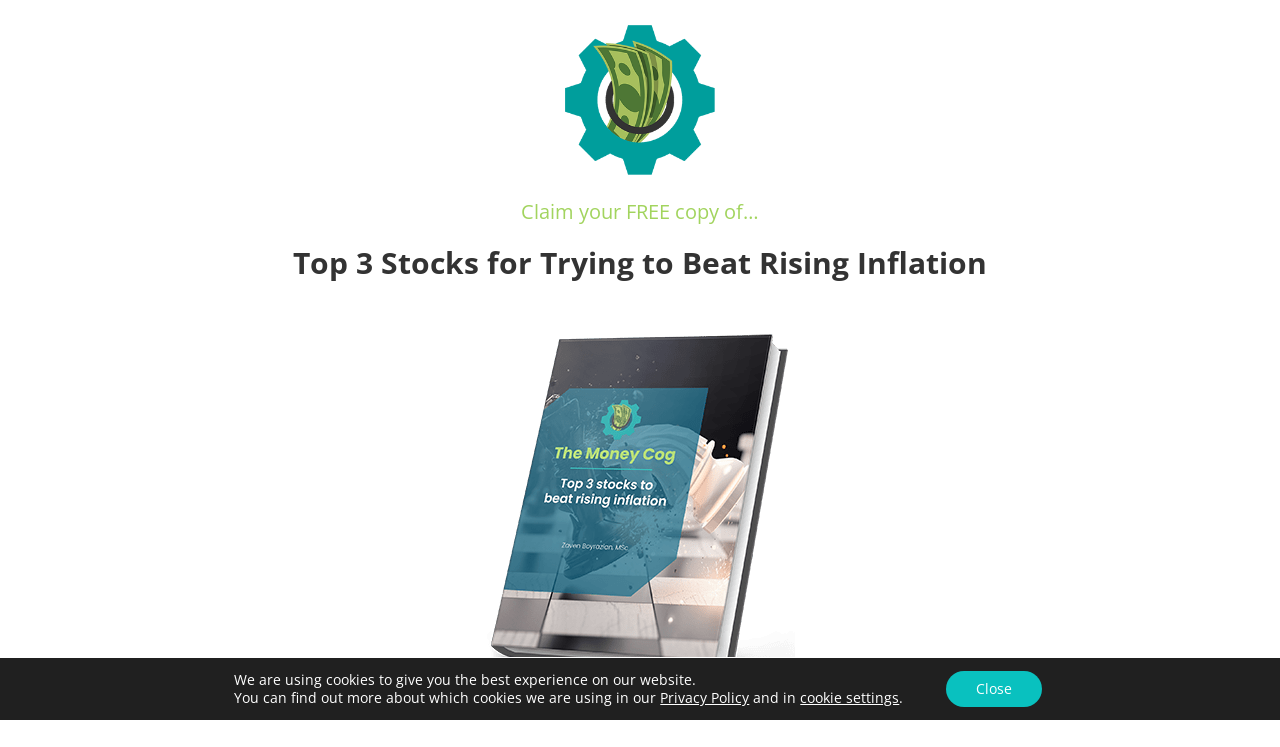

--- FILE ---
content_type: text/html; charset=UTF-8
request_url: https://themoneycog.com/top-3-stocks-for-trying-to-beat-rising-inflation/
body_size: 65683
content:
<!DOCTYPE html><html lang="en-US"><head><meta charset="UTF-8" /><meta http-equiv="X-UA-Compatible" content="IE=edge"><link rel="pingback" href="https://themoneycog.com/xmlrpc.php" /> <script type="text/javascript">document.documentElement.className = 'js';</script> <style id="et-divi-open-sans-inline-css">/* Original: https://fonts.googleapis.com/css?family=Open+Sans:300italic,400italic,600italic,700italic,800italic,400,300,600,700,800&#038;subset=latin,latin-ext&#038;display=swap *//* User Agent: Mozilla/5.0 (Unknown; Linux x86_64) AppleWebKit/538.1 (KHTML, like Gecko) Safari/538.1 Daum/4.1 */@font-face {font-family: 'Open Sans';font-style: italic;font-weight: 300;font-stretch: normal;font-display: swap;src: url(https://fonts.gstatic.com/s/opensans/v44/memQYaGs126MiZpBA-UFUIcVXSCEkx2cmqvXlWq8tWZ0Pw86hd0Rk5hkWV4exQ.ttf) format('truetype');}@font-face {font-family: 'Open Sans';font-style: italic;font-weight: 400;font-stretch: normal;font-display: swap;src: url(https://fonts.gstatic.com/s/opensans/v44/memQYaGs126MiZpBA-UFUIcVXSCEkx2cmqvXlWq8tWZ0Pw86hd0Rk8ZkWV4exQ.ttf) format('truetype');}@font-face {font-family: 'Open Sans';font-style: italic;font-weight: 600;font-stretch: normal;font-display: swap;src: url(https://fonts.gstatic.com/s/opensans/v44/memQYaGs126MiZpBA-UFUIcVXSCEkx2cmqvXlWq8tWZ0Pw86hd0RkxhjWV4exQ.ttf) format('truetype');}@font-face {font-family: 'Open Sans';font-style: italic;font-weight: 700;font-stretch: normal;font-display: swap;src: url(https://fonts.gstatic.com/s/opensans/v44/memQYaGs126MiZpBA-UFUIcVXSCEkx2cmqvXlWq8tWZ0Pw86hd0RkyFjWV4exQ.ttf) format('truetype');}@font-face {font-family: 'Open Sans';font-style: italic;font-weight: 800;font-stretch: normal;font-display: swap;src: url(https://fonts.gstatic.com/s/opensans/v44/memQYaGs126MiZpBA-UFUIcVXSCEkx2cmqvXlWq8tWZ0Pw86hd0Rk0ZjWV4exQ.ttf) format('truetype');}@font-face {font-family: 'Open Sans';font-style: normal;font-weight: 300;font-stretch: normal;font-display: swap;src: url(https://fonts.gstatic.com/s/opensans/v44/memSYaGs126MiZpBA-UvWbX2vVnXBbObj2OVZyOOSr4dVJWUgsiH0B4uaVc.ttf) format('truetype');}@font-face {font-family: 'Open Sans';font-style: normal;font-weight: 400;font-stretch: normal;font-display: swap;src: url(https://fonts.gstatic.com/s/opensans/v44/memSYaGs126MiZpBA-UvWbX2vVnXBbObj2OVZyOOSr4dVJWUgsjZ0B4uaVc.ttf) format('truetype');}@font-face {font-family: 'Open Sans';font-style: normal;font-weight: 600;font-stretch: normal;font-display: swap;src: url(https://fonts.gstatic.com/s/opensans/v44/memSYaGs126MiZpBA-UvWbX2vVnXBbObj2OVZyOOSr4dVJWUgsgH1x4uaVc.ttf) format('truetype');}@font-face {font-family: 'Open Sans';font-style: normal;font-weight: 700;font-stretch: normal;font-display: swap;src: url(https://fonts.gstatic.com/s/opensans/v44/memSYaGs126MiZpBA-UvWbX2vVnXBbObj2OVZyOOSr4dVJWUgsg-1x4uaVc.ttf) format('truetype');}@font-face {font-family: 'Open Sans';font-style: normal;font-weight: 800;font-stretch: normal;font-display: swap;src: url(https://fonts.gstatic.com/s/opensans/v44/memSYaGs126MiZpBA-UvWbX2vVnXBbObj2OVZyOOSr4dVJWUgshZ1x4uaVc.ttf) format('truetype');}/* User Agent: Mozilla/5.0 (Windows NT 6.1; WOW64; rv:27.0) Gecko/20100101 Firefox/27.0 */@font-face {font-family: 'Open Sans';font-style: italic;font-weight: 300;font-stretch: normal;font-display: swap;src: url(https://fonts.gstatic.com/l/font?kit=memQYaGs126MiZpBA-UFUIcVXSCEkx2cmqvXlWq8tWZ0Pw86hd0Rk5hkWV4exg&skey=743457fe2cc29280&v=v44) format('woff');}@font-face {font-family: 'Open Sans';font-style: italic;font-weight: 400;font-stretch: normal;font-display: swap;src: url(https://fonts.gstatic.com/l/font?kit=memQYaGs126MiZpBA-UFUIcVXSCEkx2cmqvXlWq8tWZ0Pw86hd0Rk8ZkWV4exg&skey=743457fe2cc29280&v=v44) format('woff');}@font-face {font-family: 'Open Sans';font-style: italic;font-weight: 600;font-stretch: normal;font-display: swap;src: url(https://fonts.gstatic.com/l/font?kit=memQYaGs126MiZpBA-UFUIcVXSCEkx2cmqvXlWq8tWZ0Pw86hd0RkxhjWV4exg&skey=743457fe2cc29280&v=v44) format('woff');}@font-face {font-family: 'Open Sans';font-style: italic;font-weight: 700;font-stretch: normal;font-display: swap;src: url(https://fonts.gstatic.com/l/font?kit=memQYaGs126MiZpBA-UFUIcVXSCEkx2cmqvXlWq8tWZ0Pw86hd0RkyFjWV4exg&skey=743457fe2cc29280&v=v44) format('woff');}@font-face {font-family: 'Open Sans';font-style: italic;font-weight: 800;font-stretch: normal;font-display: swap;src: url(https://fonts.gstatic.com/l/font?kit=memQYaGs126MiZpBA-UFUIcVXSCEkx2cmqvXlWq8tWZ0Pw86hd0Rk0ZjWV4exg&skey=743457fe2cc29280&v=v44) format('woff');}@font-face {font-family: 'Open Sans';font-style: normal;font-weight: 300;font-stretch: normal;font-display: swap;src: url(https://fonts.gstatic.com/l/font?kit=memSYaGs126MiZpBA-UvWbX2vVnXBbObj2OVZyOOSr4dVJWUgsiH0B4uaVQ&skey=62c1cbfccc78b4b2&v=v44) format('woff');}@font-face {font-family: 'Open Sans';font-style: normal;font-weight: 400;font-stretch: normal;font-display: swap;src: url(https://fonts.gstatic.com/l/font?kit=memSYaGs126MiZpBA-UvWbX2vVnXBbObj2OVZyOOSr4dVJWUgsjZ0B4uaVQ&skey=62c1cbfccc78b4b2&v=v44) format('woff');}@font-face {font-family: 'Open Sans';font-style: normal;font-weight: 600;font-stretch: normal;font-display: swap;src: url(https://fonts.gstatic.com/l/font?kit=memSYaGs126MiZpBA-UvWbX2vVnXBbObj2OVZyOOSr4dVJWUgsgH1x4uaVQ&skey=62c1cbfccc78b4b2&v=v44) format('woff');}@font-face {font-family: 'Open Sans';font-style: normal;font-weight: 700;font-stretch: normal;font-display: swap;src: url(https://fonts.gstatic.com/l/font?kit=memSYaGs126MiZpBA-UvWbX2vVnXBbObj2OVZyOOSr4dVJWUgsg-1x4uaVQ&skey=62c1cbfccc78b4b2&v=v44) format('woff');}@font-face {font-family: 'Open Sans';font-style: normal;font-weight: 800;font-stretch: normal;font-display: swap;src: url(https://fonts.gstatic.com/l/font?kit=memSYaGs126MiZpBA-UvWbX2vVnXBbObj2OVZyOOSr4dVJWUgshZ1x4uaVQ&skey=62c1cbfccc78b4b2&v=v44) format('woff');}/* User Agent: Mozilla/5.0 (Windows NT 6.3; rv:39.0) Gecko/20100101 Firefox/39.0 */@font-face {font-family: 'Open Sans';font-style: italic;font-weight: 300;font-stretch: normal;font-display: swap;src: url(https://fonts.gstatic.com/s/opensans/v44/memQYaGs126MiZpBA-UFUIcVXSCEkx2cmqvXlWq8tWZ0Pw86hd0Rk5hkWV4ewA.woff2) format('woff2');}@font-face {font-family: 'Open Sans';font-style: italic;font-weight: 400;font-stretch: normal;font-display: swap;src: url(https://fonts.gstatic.com/s/opensans/v44/memQYaGs126MiZpBA-UFUIcVXSCEkx2cmqvXlWq8tWZ0Pw86hd0Rk8ZkWV4ewA.woff2) format('woff2');}@font-face {font-family: 'Open Sans';font-style: italic;font-weight: 600;font-stretch: normal;font-display: swap;src: url(https://fonts.gstatic.com/s/opensans/v44/memQYaGs126MiZpBA-UFUIcVXSCEkx2cmqvXlWq8tWZ0Pw86hd0RkxhjWV4ewA.woff2) format('woff2');}@font-face {font-family: 'Open Sans';font-style: italic;font-weight: 700;font-stretch: normal;font-display: swap;src: url(https://fonts.gstatic.com/s/opensans/v44/memQYaGs126MiZpBA-UFUIcVXSCEkx2cmqvXlWq8tWZ0Pw86hd0RkyFjWV4ewA.woff2) format('woff2');}@font-face {font-family: 'Open Sans';font-style: italic;font-weight: 800;font-stretch: normal;font-display: swap;src: url(https://fonts.gstatic.com/s/opensans/v44/memQYaGs126MiZpBA-UFUIcVXSCEkx2cmqvXlWq8tWZ0Pw86hd0Rk0ZjWV4ewA.woff2) format('woff2');}@font-face {font-family: 'Open Sans';font-style: normal;font-weight: 300;font-stretch: normal;font-display: swap;src: url(https://fonts.gstatic.com/s/opensans/v44/memSYaGs126MiZpBA-UvWbX2vVnXBbObj2OVZyOOSr4dVJWUgsiH0B4uaVI.woff2) format('woff2');}@font-face {font-family: 'Open Sans';font-style: normal;font-weight: 400;font-stretch: normal;font-display: swap;src: url(https://fonts.gstatic.com/s/opensans/v44/memSYaGs126MiZpBA-UvWbX2vVnXBbObj2OVZyOOSr4dVJWUgsjZ0B4uaVI.woff2) format('woff2');}@font-face {font-family: 'Open Sans';font-style: normal;font-weight: 600;font-stretch: normal;font-display: swap;src: url(https://fonts.gstatic.com/s/opensans/v44/memSYaGs126MiZpBA-UvWbX2vVnXBbObj2OVZyOOSr4dVJWUgsgH1x4uaVI.woff2) format('woff2');}@font-face {font-family: 'Open Sans';font-style: normal;font-weight: 700;font-stretch: normal;font-display: swap;src: url(https://fonts.gstatic.com/s/opensans/v44/memSYaGs126MiZpBA-UvWbX2vVnXBbObj2OVZyOOSr4dVJWUgsg-1x4uaVI.woff2) format('woff2');}@font-face {font-family: 'Open Sans';font-style: normal;font-weight: 800;font-stretch: normal;font-display: swap;src: url(https://fonts.gstatic.com/s/opensans/v44/memSYaGs126MiZpBA-UvWbX2vVnXBbObj2OVZyOOSr4dVJWUgshZ1x4uaVI.woff2) format('woff2');}</style><meta name='robots' content='noindex, follow' /><title>Top 3 Stocks for Trying to Beat Rising Inflation - The Money Cog</title><meta property="og:locale" content="en_US" /><meta property="og:type" content="article" /><meta property="og:title" content="Top 3 Stocks for Trying to Beat Rising Inflation" /><meta property="og:description" content="Claim your FREE copy of&#8230; Top 3 Stocks for Trying to Beat Rising Inflation Simply enter your email address below and we’ll send you a copy of this comprehensive investing report. [mc4wp_form id=&#8221;1276&#8243;] By claiming this report, you are giving consent for&nbsp;The Money Cog&nbsp;to send you emails about product information and offers. We promise not [&hellip;]" /><meta property="og:url" content="https://themoneycog.com/top-3-stocks-for-trying-to-beat-rising-inflation/" /><meta property="og:site_name" content="The Money Cog" /><meta property="article:publisher" content="https://www.facebook.com/The-Money-Cog-104223604985160" /><meta property="article:modified_time" content="2022-11-30T14:17:07+00:00" /><meta property="og:image" content="https://www.themoneycog.com/wp-content/uploads/2020/11/TheMoneyCogLogo_IconFullSmall.png" /><meta name="twitter:card" content="summary_large_image" /><meta name="twitter:site" content="@themoneycog" /><meta name="twitter:label1" content="Est. reading time" /><meta name="twitter:data1" content="1 minute" /> <script type="application/ld+json" class="yoast-schema-graph">{"@context":"https://schema.org","@graph":[{"@type":"WebPage","@id":"https://themoneycog.com/top-3-stocks-for-trying-to-beat-rising-inflation/","url":"https://themoneycog.com/top-3-stocks-for-trying-to-beat-rising-inflation/","name":"Top 3 Stocks for Trying to Beat Rising Inflation - The Money Cog","isPartOf":{"@id":"https://themoneycog.com/#website"},"primaryImageOfPage":{"@id":"https://themoneycog.com/top-3-stocks-for-trying-to-beat-rising-inflation/#primaryimage"},"image":{"@id":"https://themoneycog.com/top-3-stocks-for-trying-to-beat-rising-inflation/#primaryimage"},"thumbnailUrl":"https://www.themoneycog.com/wp-content/uploads/2020/11/TheMoneyCogLogo_IconFullSmall.png","datePublished":"2022-09-17T09:48:01+00:00","dateModified":"2022-11-30T14:17:07+00:00","breadcrumb":{"@id":"https://themoneycog.com/top-3-stocks-for-trying-to-beat-rising-inflation/#breadcrumb"},"inLanguage":"en-US","potentialAction":[{"@type":"ReadAction","target":["https://themoneycog.com/top-3-stocks-for-trying-to-beat-rising-inflation/"]}]},{"@type":"ImageObject","inLanguage":"en-US","@id":"https://themoneycog.com/top-3-stocks-for-trying-to-beat-rising-inflation/#primaryimage","url":"https://www.themoneycog.com/wp-content/uploads/2020/11/TheMoneyCogLogo_IconFullSmall.png","contentUrl":"https://www.themoneycog.com/wp-content/uploads/2020/11/TheMoneyCogLogo_IconFullSmall.png"},{"@type":"BreadcrumbList","@id":"https://themoneycog.com/top-3-stocks-for-trying-to-beat-rising-inflation/#breadcrumb","itemListElement":[{"@type":"ListItem","position":1,"name":"Home","item":"https://themoneycog.com/"},{"@type":"ListItem","position":2,"name":"Top 3 Stocks for Trying to Beat Rising Inflation"}]},{"@type":"WebSite","@id":"https://themoneycog.com/#website","url":"https://themoneycog.com/","name":"The Money Cog","description":"Helping the world invest better.","publisher":{"@id":"https://themoneycog.com/#organization"},"alternateName":"Money Cog","potentialAction":[{"@type":"SearchAction","target":{"@type":"EntryPoint","urlTemplate":"https://themoneycog.com/?s={search_term_string}"},"query-input":{"@type":"PropertyValueSpecification","valueRequired":true,"valueName":"search_term_string"}}],"inLanguage":"en-US"},{"@type":"Organization","@id":"https://themoneycog.com/#organization","name":"The Money Cog","alternateName":"Money Cog","url":"https://themoneycog.com/","logo":{"@type":"ImageObject","inLanguage":"en-US","@id":"https://themoneycog.com/#/schema/logo/image/","url":"https://themoneycog.com/wp-content/uploads/2020/11/TheMoneyCogLogoFull2.png","contentUrl":"https://themoneycog.com/wp-content/uploads/2020/11/TheMoneyCogLogoFull2.png","width":2500,"height":620,"caption":"The Money Cog"},"image":{"@id":"https://themoneycog.com/#/schema/logo/image/"},"sameAs":["https://www.facebook.com/The-Money-Cog-104223604985160","https://x.com/themoneycog","https://www.instagram.com/themoneycog","https://www.linkedin.com/company/themoneycog","https://www.youtube.com/channel/UCBh0B7II4hGX4JZAVxR3wPw","https://www.reddit.com/r/TheMoneyCog"]}]}</script> <link rel='dns-prefetch' href='//static.addtoany.com' /><link rel='dns-prefetch' href='//www.googletagmanager.com' /><link rel='dns-prefetch' href='//pagead2.googlesyndication.com' /><link rel="alternate" type="application/rss+xml" title="The Money Cog &raquo; Feed" href="https://themoneycog.com/feed/" /><link rel="alternate" type="application/rss+xml" title="The Money Cog &raquo; Comments Feed" href="https://themoneycog.com/comments/feed/" /><meta content="Divi Child v.1.0.0" name="generator"/><link rel='stylesheet' id='menu-icon-font-awesome-css' href='https://themoneycog.com/wp-content/plugins/menu-icons/css/fontawesome/css/all.min.css?ver=5.15.4' type='text/css' media='all' /><link rel='stylesheet' id='menu-icons-extra-css' href='https://themoneycog.com/wp-content/plugins/menu-icons/css/extra.min.css?ver=0.13.7' type='text/css' media='all' /><link rel='stylesheet' id='mpp_gutenberg-css' href='https://themoneycog.com/wp-content/plugins/metronet-profile-picture/dist/blocks.style.build.css?ver=2.6.0' type='text/css' media='all' /><link rel='stylesheet' id='mailerlite_forms.css-css' href='https://themoneycog.com/wp-content/plugins/official-mailerlite-sign-up-forms/assets/css/mailerlite_forms.css?ver=1.6.13' type='text/css' media='all' /><link rel='stylesheet' id='table-sorter-custom-css-css' href='https://themoneycog.com/wp-content/plugins/table-sorter/wp-style.css?ver=6.6.4' type='text/css' media='all' /><link rel='stylesheet' id='ez-toc-css' href='https://themoneycog.com/wp-content/plugins/easy-table-of-contents/assets/css/screen.min.css?ver=2.0.56.1' type='text/css' media='all' /><style id='ez-toc-inline-css' type='text/css'>div#ez-toc-container .ez-toc-title {font-size: 120%;}div#ez-toc-container .ez-toc-title {font-weight: 500;}div#ez-toc-container ul li {font-size: 95%;}div#ez-toc-container nav ul ul li ul li {font-size: 90%!important;}div#ez-toc-container {background: #fff;border: 1px solid #ddd;}div#ez-toc-container p.ez-toc-title , #ez-toc-container .ez_toc_custom_title_icon , #ez-toc-container .ez_toc_custom_toc_icon {color: #999;}div#ez-toc-container ul.ez-toc-list a {color: #333333;}div#ez-toc-container ul.ez-toc-list a:hover {color: #666666;}div#ez-toc-container ul.ez-toc-list a:visited {color: #333333;}</style><link rel='stylesheet' id='wp-mcm-styles-css' href='https://themoneycog.com/wp-content/plugins/wp-media-category-management/css/wp-mcm-styles.css?ver=2.1.3.1' type='text/css' media='all' /><link rel='stylesheet' id='wppopups-base-css' href='https://themoneycog.com/wp-content/plugins/wp-popups-lite/src/assets/css/wppopups-base.css?ver=2.1.5.3' type='text/css' media='all' /><style id='divi-style-parent-inline-inline-css' type='text/css'>/*!
Theme Name: Divi
Theme URI: http://www.elegantthemes.com/gallery/divi/
Version: 4.27.4
Description: Smart. Flexible. Beautiful. Divi is the most powerful theme in our collection.
Author: Elegant Themes
Author URI: http://www.elegantthemes.com
License: GNU General Public License v2
License URI: http://www.gnu.org/licenses/gpl-2.0.html
*/

a,abbr,acronym,address,applet,b,big,blockquote,body,center,cite,code,dd,del,dfn,div,dl,dt,em,fieldset,font,form,h1,h2,h3,h4,h5,h6,html,i,iframe,img,ins,kbd,label,legend,li,object,ol,p,pre,q,s,samp,small,span,strike,strong,sub,sup,tt,u,ul,var{margin:0;padding:0;border:0;outline:0;font-size:100%;-ms-text-size-adjust:100%;-webkit-text-size-adjust:100%;vertical-align:baseline;background:transparent}body{line-height:1}ol,ul{list-style:none}blockquote,q{quotes:none}blockquote:after,blockquote:before,q:after,q:before{content:"";content:none}blockquote{margin:20px 0 30px;border-left:5px solid;padding-left:20px}:focus{outline:0}del{text-decoration:line-through}pre{overflow:auto;padding:10px}figure{margin:0}table{border-collapse:collapse;border-spacing:0}article,aside,footer,header,hgroup,nav,section{display:block}body{font-family:Open Sans,Arial,sans-serif;font-size:14px;color:#666;background-color:#fff;line-height:1.7em;font-weight:500;-webkit-font-smoothing:antialiased;-moz-osx-font-smoothing:grayscale}body.page-template-page-template-blank-php #page-container{padding-top:0!important}body.et_cover_background{background-size:cover!important;background-position:top!important;background-repeat:no-repeat!important;background-attachment:fixed}a{color:#2ea3f2}a,a:hover{text-decoration:none}p{padding-bottom:1em}p:not(.has-background):last-of-type{padding-bottom:0}p.et_normal_padding{padding-bottom:1em}strong{font-weight:700}cite,em,i{font-style:italic}code,pre{font-family:Courier New,monospace;margin-bottom:10px}ins{text-decoration:none}sub,sup{height:0;line-height:1;position:relative;vertical-align:baseline}sup{bottom:.8em}sub{top:.3em}dl{margin:0 0 1.5em}dl dt{font-weight:700}dd{margin-left:1.5em}blockquote p{padding-bottom:0}embed,iframe,object,video{max-width:100%}h1,h2,h3,h4,h5,h6{color:#333;padding-bottom:10px;line-height:1em;font-weight:500}h1 a,h2 a,h3 a,h4 a,h5 a,h6 a{color:inherit}h1{font-size:30px}h2{font-size:26px}h3{font-size:22px}h4{font-size:18px}h5{font-size:16px}h6{font-size:14px}input{-webkit-appearance:none}input[type=checkbox]{-webkit-appearance:checkbox}input[type=radio]{-webkit-appearance:radio}input.text,input.title,input[type=email],input[type=password],input[type=tel],input[type=text],select,textarea{background-color:#fff;border:1px solid #bbb;padding:2px;color:#4e4e4e}input.text:focus,input.title:focus,input[type=text]:focus,select:focus,textarea:focus{border-color:#2d3940;color:#3e3e3e}input.text,input.title,input[type=text],select,textarea{margin:0}textarea{padding:4px}button,input,select,textarea{font-family:inherit}img{max-width:100%;height:auto}.clear{clear:both}br.clear{margin:0;padding:0}.pagination{clear:both}#et_search_icon:hover,.et-social-icon a:hover,.et_password_protected_form .et_submit_button,.form-submit .et_pb_buttontton.alt.disabled,.nav-single a,.posted_in a{color:#2ea3f2}.et-search-form,blockquote{border-color:#2ea3f2}#main-content{background-color:#fff}.container{width:80%;max-width:1080px;margin:auto;position:relative}body:not(.et-tb) #main-content .container,body:not(.et-tb-has-header) #main-content .container{padding-top:58px}.et_full_width_page #main-content .container:before{display:none}.main_title{margin-bottom:20px}.et_password_protected_form .et_submit_button:hover,.form-submit .et_pb_button:hover{background:rgba(0,0,0,.05)}.et_button_icon_visible .et_pb_button{padding-right:2em;padding-left:.7em}.et_button_icon_visible .et_pb_button:after{opacity:1;margin-left:0}.et_button_left .et_pb_button:hover:after{left:.15em}.et_button_left .et_pb_button:after{margin-left:0;left:1em}.et_button_icon_visible.et_button_left .et_pb_button,.et_button_left .et_pb_button:hover,.et_button_left .et_pb_module .et_pb_button:hover{padding-left:2em;padding-right:.7em}.et_button_icon_visible.et_button_left .et_pb_button:after,.et_button_left .et_pb_button:hover:after{left:.15em}.et_password_protected_form .et_submit_button:hover,.form-submit .et_pb_button:hover{padding:.3em 1em}.et_button_no_icon .et_pb_button:after{display:none}.et_button_no_icon.et_button_icon_visible.et_button_left .et_pb_button,.et_button_no_icon.et_button_left .et_pb_button:hover,.et_button_no_icon .et_pb_button,.et_button_no_icon .et_pb_button:hover{padding:.3em 1em!important}.et_button_custom_icon .et_pb_button:after{line-height:1.7em}.et_button_custom_icon.et_button_icon_visible .et_pb_button:after,.et_button_custom_icon .et_pb_button:hover:after{margin-left:.3em}#left-area .post_format-post-format-gallery .wp-block-gallery:first-of-type{padding:0;margin-bottom:-16px}.entry-content table:not(.variations){border:1px solid #eee;margin:0 0 15px;text-align:left;width:100%}.entry-content thead th,.entry-content tr th{color:#555;font-weight:700;padding:9px 24px}.entry-content tr td{border-top:1px solid #eee;padding:6px 24px}#left-area ul,.entry-content ul,.et-l--body ul,.et-l--footer ul,.et-l--header ul{list-style-type:disc;padding:0 0 23px 1em;line-height:26px}#left-area ol,.entry-content ol,.et-l--body ol,.et-l--footer ol,.et-l--header ol{list-style-type:decimal;list-style-position:inside;padding:0 0 23px;line-height:26px}#left-area ul li ul,.entry-content ul li ol{padding:2px 0 2px 20px}#left-area ol li ul,.entry-content ol li ol,.et-l--body ol li ol,.et-l--footer ol li ol,.et-l--header ol li ol{padding:2px 0 2px 35px}#left-area ul.wp-block-gallery{display:-webkit-box;display:-ms-flexbox;display:flex;-ms-flex-wrap:wrap;flex-wrap:wrap;list-style-type:none;padding:0}#left-area ul.products{padding:0!important;line-height:1.7!important;list-style:none!important}.gallery-item a{display:block}.gallery-caption,.gallery-item a{width:90%}#wpadminbar{z-index:100001}#left-area .post-meta{font-size:14px;padding-bottom:15px}#left-area .post-meta a{text-decoration:none;color:#666}#left-area .et_featured_image{padding-bottom:7px}.single .post{padding-bottom:25px}body.single .et_audio_content{margin-bottom:-6px}.nav-single a{text-decoration:none;color:#2ea3f2;font-size:14px;font-weight:400}.nav-previous{float:left}.nav-next{float:right}.et_password_protected_form p input{background-color:#eee;border:none!important;width:100%!important;border-radius:0!important;font-size:14px;color:#999!important;padding:16px!important;-webkit-box-sizing:border-box;box-sizing:border-box}.et_password_protected_form label{display:none}.et_password_protected_form .et_submit_button{font-family:inherit;display:block;float:right;margin:8px auto 0;cursor:pointer}.post-password-required p.nocomments.container{max-width:100%}.post-password-required p.nocomments.container:before{display:none}.aligncenter,div.post .new-post .aligncenter{display:block;margin-left:auto;margin-right:auto}.wp-caption{border:1px solid #ddd;text-align:center;background-color:#f3f3f3;margin-bottom:10px;max-width:96%;padding:8px}.wp-caption.alignleft{margin:0 30px 20px 0}.wp-caption.alignright{margin:0 0 20px 30px}.wp-caption img{margin:0;padding:0;border:0}.wp-caption p.wp-caption-text{font-size:12px;padding:0 4px 5px;margin:0}.alignright{float:right}.alignleft{float:left}img.alignleft{display:inline;float:left;margin-right:15px}img.alignright{display:inline;float:right;margin-left:15px}.page.et_pb_pagebuilder_layout #main-content{background-color:transparent}body #main-content .et_builder_inner_content>h1,body #main-content .et_builder_inner_content>h2,body #main-content .et_builder_inner_content>h3,body #main-content .et_builder_inner_content>h4,body #main-content .et_builder_inner_content>h5,body #main-content .et_builder_inner_content>h6{line-height:1.4em}body #main-content .et_builder_inner_content>p{line-height:1.7em}.wp-block-pullquote{margin:20px 0 30px}.wp-block-pullquote.has-background blockquote{border-left:none}.wp-block-group.has-background{padding:1.5em 1.5em .5em}@media (min-width:981px){#left-area{width:79.125%;padding-bottom:23px}#main-content .container:before{content:"";position:absolute;top:0;height:100%;width:1px;background-color:#e2e2e2}.et_full_width_page #left-area,.et_no_sidebar #left-area{float:none;width:100%!important}.et_full_width_page #left-area{padding-bottom:0}.et_no_sidebar #main-content .container:before{display:none}}@media (max-width:980px){#page-container{padding-top:80px}.et-tb #page-container,.et-tb-has-header #page-container{padding-top:0!important}#left-area,#sidebar{width:100%!important}#main-content .container:before{display:none!important}.et_full_width_page .et_gallery_item:nth-child(4n+1){clear:none}}@media print{#page-container{padding-top:0!important}}#wp-admin-bar-et-use-visual-builder a:before{font-family:ETmodules!important;content:"\e625";font-size:30px!important;width:28px;margin-top:-3px;color:#974df3!important}#wp-admin-bar-et-use-visual-builder:hover a:before{color:#fff!important}#wp-admin-bar-et-use-visual-builder:hover a,#wp-admin-bar-et-use-visual-builder a:hover{transition:background-color .5s ease;-webkit-transition:background-color .5s ease;-moz-transition:background-color .5s ease;background-color:#7e3bd0!important;color:#fff!important}* html .clearfix,:first-child+html .clearfix{zoom:1}.iphone .et_pb_section_video_bg video::-webkit-media-controls-start-playback-button{display:none!important;-webkit-appearance:none}.et_mobile_device .et_pb_section_parallax .et_pb_parallax_css{background-attachment:scroll}.et-social-facebook a.icon:before{content:"\e093"}.et-social-twitter a.icon:before{content:"\e094"}.et-social-google-plus a.icon:before{content:"\e096"}.et-social-instagram a.icon:before{content:"\e09a"}.et-social-rss a.icon:before{content:"\e09e"}.ai1ec-single-event:after{content:" ";display:table;clear:both}.evcal_event_details .evcal_evdata_cell .eventon_details_shading_bot.eventon_details_shading_bot{z-index:3}.wp-block-divi-layout{margin-bottom:1em}*{-webkit-box-sizing:border-box;box-sizing:border-box}#et-info-email:before,#et-info-phone:before,#et_search_icon:before,.comment-reply-link:after,.et-cart-info span:before,.et-pb-arrow-next:before,.et-pb-arrow-prev:before,.et-social-icon a:before,.et_audio_container .mejs-playpause-button button:before,.et_audio_container .mejs-volume-button button:before,.et_overlay:before,.et_password_protected_form .et_submit_button:after,.et_pb_button:after,.et_pb_contact_reset:after,.et_pb_contact_submit:after,.et_pb_font_icon:before,.et_pb_newsletter_button:after,.et_pb_pricing_table_button:after,.et_pb_promo_button:after,.et_pb_testimonial:before,.et_pb_toggle_title:before,.form-submit .et_pb_button:after,.mobile_menu_bar:before,a.et_pb_more_button:after{font-family:ETmodules!important;speak:none;font-style:normal;font-weight:400;-webkit-font-feature-settings:normal;font-feature-settings:normal;font-variant:normal;text-transform:none;line-height:1;-webkit-font-smoothing:antialiased;-moz-osx-font-smoothing:grayscale;text-shadow:0 0;direction:ltr}.et-pb-icon,.et_pb_custom_button_icon.et_pb_button:after,.et_pb_login .et_pb_custom_button_icon.et_pb_button:after,.et_pb_woo_custom_button_icon .button.et_pb_custom_button_icon.et_pb_button:after,.et_pb_woo_custom_button_icon .button.et_pb_custom_button_icon.et_pb_button:hover:after{content:attr(data-icon)}.et-pb-icon{font-family:ETmodules;speak:none;font-weight:400;-webkit-font-feature-settings:normal;font-feature-settings:normal;font-variant:normal;text-transform:none;line-height:1;-webkit-font-smoothing:antialiased;font-size:96px;font-style:normal;display:inline-block;-webkit-box-sizing:border-box;box-sizing:border-box;direction:ltr}#et-ajax-saving{display:none;-webkit-transition:background .3s,-webkit-box-shadow .3s;transition:background .3s,-webkit-box-shadow .3s;transition:background .3s,box-shadow .3s;transition:background .3s,box-shadow .3s,-webkit-box-shadow .3s;-webkit-box-shadow:rgba(0,139,219,.247059) 0 0 60px;box-shadow:0 0 60px rgba(0,139,219,.247059);position:fixed;top:50%;left:50%;width:50px;height:50px;background:#fff;border-radius:50px;margin:-25px 0 0 -25px;z-index:999999;text-align:center}#et-ajax-saving img{margin:9px}.et-safe-mode-indicator,.et-safe-mode-indicator:focus,.et-safe-mode-indicator:hover{-webkit-box-shadow:0 5px 10px rgba(41,196,169,.15);box-shadow:0 5px 10px rgba(41,196,169,.15);background:#29c4a9;color:#fff;font-size:14px;font-weight:600;padding:12px;line-height:16px;border-radius:3px;position:fixed;bottom:30px;right:30px;z-index:999999;text-decoration:none;font-family:Open Sans,sans-serif;-webkit-font-smoothing:antialiased;-moz-osx-font-smoothing:grayscale}.et_pb_button{font-size:20px;font-weight:500;padding:.3em 1em;line-height:1.7em!important;background-color:transparent;background-size:cover;background-position:50%;background-repeat:no-repeat;border:2px solid;border-radius:3px;-webkit-transition-duration:.2s;transition-duration:.2s;-webkit-transition-property:all!important;transition-property:all!important}.et_pb_button,.et_pb_button_inner{position:relative}.et_pb_button:hover,.et_pb_module .et_pb_button:hover{border:2px solid transparent;padding:.3em 2em .3em .7em}.et_pb_button:hover{background-color:hsla(0,0%,100%,.2)}.et_pb_bg_layout_light.et_pb_button:hover,.et_pb_bg_layout_light .et_pb_button:hover{background-color:rgba(0,0,0,.05)}.et_pb_button:after,.et_pb_button:before{font-size:32px;line-height:1em;content:"\35";opacity:0;position:absolute;margin-left:-1em;-webkit-transition:all .2s;transition:all .2s;text-transform:none;-webkit-font-feature-settings:"kern" off;font-feature-settings:"kern" off;font-variant:none;font-style:normal;font-weight:400;text-shadow:none}.et_pb_button.et_hover_enabled:hover:after,.et_pb_button.et_pb_hovered:hover:after{-webkit-transition:none!important;transition:none!important}.et_pb_button:before{display:none}.et_pb_button:hover:after{opacity:1;margin-left:0}.et_pb_column_1_3 h1,.et_pb_column_1_4 h1,.et_pb_column_1_5 h1,.et_pb_column_1_6 h1,.et_pb_column_2_5 h1{font-size:26px}.et_pb_column_1_3 h2,.et_pb_column_1_4 h2,.et_pb_column_1_5 h2,.et_pb_column_1_6 h2,.et_pb_column_2_5 h2{font-size:23px}.et_pb_column_1_3 h3,.et_pb_column_1_4 h3,.et_pb_column_1_5 h3,.et_pb_column_1_6 h3,.et_pb_column_2_5 h3{font-size:20px}.et_pb_column_1_3 h4,.et_pb_column_1_4 h4,.et_pb_column_1_5 h4,.et_pb_column_1_6 h4,.et_pb_column_2_5 h4{font-size:18px}.et_pb_column_1_3 h5,.et_pb_column_1_4 h5,.et_pb_column_1_5 h5,.et_pb_column_1_6 h5,.et_pb_column_2_5 h5{font-size:16px}.et_pb_column_1_3 h6,.et_pb_column_1_4 h6,.et_pb_column_1_5 h6,.et_pb_column_1_6 h6,.et_pb_column_2_5 h6{font-size:15px}.et_pb_bg_layout_dark,.et_pb_bg_layout_dark h1,.et_pb_bg_layout_dark h2,.et_pb_bg_layout_dark h3,.et_pb_bg_layout_dark h4,.et_pb_bg_layout_dark h5,.et_pb_bg_layout_dark h6{color:#fff!important}.et_pb_module.et_pb_text_align_left{text-align:left}.et_pb_module.et_pb_text_align_center{text-align:center}.et_pb_module.et_pb_text_align_right{text-align:right}.et_pb_module.et_pb_text_align_justified{text-align:justify}.clearfix:after{visibility:hidden;display:block;font-size:0;content:" ";clear:both;height:0}.et_pb_bg_layout_light .et_pb_more_button{color:#2ea3f2}.et_builder_inner_content{position:relative;z-index:1}header .et_builder_inner_content{z-index:2}.et_pb_css_mix_blend_mode_passthrough{mix-blend-mode:unset!important}.et_pb_image_container{margin:-20px -20px 29px}.et_pb_module_inner{position:relative}.et_hover_enabled_preview{z-index:2}.et_hover_enabled:hover{position:relative;z-index:2}.et_pb_all_tabs,.et_pb_module,.et_pb_posts_nav a,.et_pb_tab,.et_pb_with_background{position:relative;background-size:cover;background-position:50%;background-repeat:no-repeat}.et_pb_background_mask,.et_pb_background_pattern{bottom:0;left:0;position:absolute;right:0;top:0}.et_pb_background_mask{background-size:calc(100% + 2px) calc(100% + 2px);background-repeat:no-repeat;background-position:50%;overflow:hidden}.et_pb_background_pattern{background-position:0 0;background-repeat:repeat}.et_pb_with_border{position:relative;border:0 solid #333}.post-password-required .et_pb_row{padding:0;width:100%}.post-password-required .et_password_protected_form{min-height:0}body.et_pb_pagebuilder_layout.et_pb_show_title .post-password-required .et_password_protected_form h1,body:not(.et_pb_pagebuilder_layout) .post-password-required .et_password_protected_form h1{display:none}.et_pb_no_bg{padding:0!important}.et_overlay.et_pb_inline_icon:before,.et_pb_inline_icon:before{content:attr(data-icon)}.et_pb_more_button{color:inherit;text-shadow:none;text-decoration:none;display:inline-block;margin-top:20px}.et_parallax_bg_wrap{overflow:hidden;position:absolute;top:0;right:0;bottom:0;left:0}.et_parallax_bg{background-repeat:no-repeat;background-position:top;background-size:cover;position:absolute;bottom:0;left:0;width:100%;height:100%;display:block}.et_parallax_bg.et_parallax_bg__hover,.et_parallax_bg.et_parallax_bg_phone,.et_parallax_bg.et_parallax_bg_tablet,.et_parallax_gradient.et_parallax_gradient__hover,.et_parallax_gradient.et_parallax_gradient_phone,.et_parallax_gradient.et_parallax_gradient_tablet,.et_pb_section_parallax_hover:hover .et_parallax_bg:not(.et_parallax_bg__hover),.et_pb_section_parallax_hover:hover .et_parallax_gradient:not(.et_parallax_gradient__hover){display:none}.et_pb_section_parallax_hover:hover .et_parallax_bg.et_parallax_bg__hover,.et_pb_section_parallax_hover:hover .et_parallax_gradient.et_parallax_gradient__hover{display:block}.et_parallax_gradient{bottom:0;display:block;left:0;position:absolute;right:0;top:0}.et_pb_module.et_pb_section_parallax,.et_pb_posts_nav a.et_pb_section_parallax,.et_pb_tab.et_pb_section_parallax{position:relative}.et_pb_section_parallax .et_pb_parallax_css,.et_pb_slides .et_parallax_bg.et_pb_parallax_css{background-attachment:fixed}body.et-bfb .et_pb_section_parallax .et_pb_parallax_css,body.et-bfb .et_pb_slides .et_parallax_bg.et_pb_parallax_css{background-attachment:scroll;bottom:auto}.et_pb_section_parallax.et_pb_column .et_pb_module,.et_pb_section_parallax.et_pb_row .et_pb_column,.et_pb_section_parallax.et_pb_row .et_pb_module{z-index:9;position:relative}.et_pb_more_button:hover:after{opacity:1;margin-left:0}.et_pb_preload .et_pb_section_video_bg,.et_pb_preload>div{visibility:hidden}.et_pb_preload,.et_pb_section.et_pb_section_video.et_pb_preload{position:relative;background:#464646!important}.et_pb_preload:before{content:"";position:absolute;top:50%;left:50%;background:url(https://themoneycog.com/wp-content/themes/Divi/includes/builder/styles/images/preloader.gif) no-repeat;border-radius:32px;width:32px;height:32px;margin:-16px 0 0 -16px}.box-shadow-overlay{position:absolute;top:0;left:0;width:100%;height:100%;z-index:10;pointer-events:none}.et_pb_section>.box-shadow-overlay~.et_pb_row{z-index:11}body.safari .section_has_divider{will-change:transform}.et_pb_row>.box-shadow-overlay{z-index:8}.has-box-shadow-overlay{position:relative}.et_clickable{cursor:pointer}.screen-reader-text{border:0;clip:rect(1px,1px,1px,1px);-webkit-clip-path:inset(50%);clip-path:inset(50%);height:1px;margin:-1px;overflow:hidden;padding:0;position:absolute!important;width:1px;word-wrap:normal!important}.et_multi_view_hidden,.et_multi_view_hidden_image{display:none!important}@keyframes multi-view-image-fade{0%{opacity:0}10%{opacity:.1}20%{opacity:.2}30%{opacity:.3}40%{opacity:.4}50%{opacity:.5}60%{opacity:.6}70%{opacity:.7}80%{opacity:.8}90%{opacity:.9}to{opacity:1}}.et_multi_view_image__loading{visibility:hidden}.et_multi_view_image__loaded{-webkit-animation:multi-view-image-fade .5s;animation:multi-view-image-fade .5s}#et-pb-motion-effects-offset-tracker{visibility:hidden!important;opacity:0;position:absolute;top:0;left:0}.et-pb-before-scroll-animation{opacity:0}header.et-l.et-l--header:after{clear:both;display:block;content:""}.et_pb_module{-webkit-animation-timing-function:linear;animation-timing-function:linear;-webkit-animation-duration:.2s;animation-duration:.2s}@-webkit-keyframes fadeBottom{0%{opacity:0;-webkit-transform:translateY(10%);transform:translateY(10%)}to{opacity:1;-webkit-transform:translateY(0);transform:translateY(0)}}@keyframes fadeBottom{0%{opacity:0;-webkit-transform:translateY(10%);transform:translateY(10%)}to{opacity:1;-webkit-transform:translateY(0);transform:translateY(0)}}@-webkit-keyframes fadeLeft{0%{opacity:0;-webkit-transform:translateX(-10%);transform:translateX(-10%)}to{opacity:1;-webkit-transform:translateX(0);transform:translateX(0)}}@keyframes fadeLeft{0%{opacity:0;-webkit-transform:translateX(-10%);transform:translateX(-10%)}to{opacity:1;-webkit-transform:translateX(0);transform:translateX(0)}}@-webkit-keyframes fadeRight{0%{opacity:0;-webkit-transform:translateX(10%);transform:translateX(10%)}to{opacity:1;-webkit-transform:translateX(0);transform:translateX(0)}}@keyframes fadeRight{0%{opacity:0;-webkit-transform:translateX(10%);transform:translateX(10%)}to{opacity:1;-webkit-transform:translateX(0);transform:translateX(0)}}@-webkit-keyframes fadeTop{0%{opacity:0;-webkit-transform:translateY(-10%);transform:translateY(-10%)}to{opacity:1;-webkit-transform:translateX(0);transform:translateX(0)}}@keyframes fadeTop{0%{opacity:0;-webkit-transform:translateY(-10%);transform:translateY(-10%)}to{opacity:1;-webkit-transform:translateX(0);transform:translateX(0)}}@-webkit-keyframes fadeIn{0%{opacity:0}to{opacity:1}}@keyframes fadeIn{0%{opacity:0}to{opacity:1}}.et-waypoint:not(.et_pb_counters){opacity:0}@media (min-width:981px){.et_pb_section.et_section_specialty div.et_pb_row .et_pb_column .et_pb_column .et_pb_module.et-last-child,.et_pb_section.et_section_specialty div.et_pb_row .et_pb_column .et_pb_column .et_pb_module:last-child,.et_pb_section.et_section_specialty div.et_pb_row .et_pb_column .et_pb_row_inner .et_pb_column .et_pb_module.et-last-child,.et_pb_section.et_section_specialty div.et_pb_row .et_pb_column .et_pb_row_inner .et_pb_column .et_pb_module:last-child,.et_pb_section div.et_pb_row .et_pb_column .et_pb_module.et-last-child,.et_pb_section div.et_pb_row .et_pb_column .et_pb_module:last-child{margin-bottom:0}}@media (max-width:980px){.et_overlay.et_pb_inline_icon_tablet:before,.et_pb_inline_icon_tablet:before{content:attr(data-icon-tablet)}.et_parallax_bg.et_parallax_bg_tablet_exist,.et_parallax_gradient.et_parallax_gradient_tablet_exist{display:none}.et_parallax_bg.et_parallax_bg_tablet,.et_parallax_gradient.et_parallax_gradient_tablet{display:block}.et_pb_column .et_pb_module{margin-bottom:30px}.et_pb_row .et_pb_column .et_pb_module.et-last-child,.et_pb_row .et_pb_column .et_pb_module:last-child,.et_section_specialty .et_pb_row .et_pb_column .et_pb_module.et-last-child,.et_section_specialty .et_pb_row .et_pb_column .et_pb_module:last-child{margin-bottom:0}.et_pb_more_button{display:inline-block!important}.et_pb_bg_layout_light_tablet.et_pb_button,.et_pb_bg_layout_light_tablet.et_pb_module.et_pb_button,.et_pb_bg_layout_light_tablet .et_pb_more_button{color:#2ea3f2}.et_pb_bg_layout_light_tablet .et_pb_forgot_password a{color:#666}.et_pb_bg_layout_light_tablet h1,.et_pb_bg_layout_light_tablet h2,.et_pb_bg_layout_light_tablet h3,.et_pb_bg_layout_light_tablet h4,.et_pb_bg_layout_light_tablet h5,.et_pb_bg_layout_light_tablet h6{color:#333!important}.et_pb_module .et_pb_bg_layout_light_tablet.et_pb_button{color:#2ea3f2!important}.et_pb_bg_layout_light_tablet{color:#666!important}.et_pb_bg_layout_dark_tablet,.et_pb_bg_layout_dark_tablet h1,.et_pb_bg_layout_dark_tablet h2,.et_pb_bg_layout_dark_tablet h3,.et_pb_bg_layout_dark_tablet h4,.et_pb_bg_layout_dark_tablet h5,.et_pb_bg_layout_dark_tablet h6{color:#fff!important}.et_pb_bg_layout_dark_tablet.et_pb_button,.et_pb_bg_layout_dark_tablet.et_pb_module.et_pb_button,.et_pb_bg_layout_dark_tablet .et_pb_more_button{color:inherit}.et_pb_bg_layout_dark_tablet .et_pb_forgot_password a{color:#fff}.et_pb_module.et_pb_text_align_left-tablet{text-align:left}.et_pb_module.et_pb_text_align_center-tablet{text-align:center}.et_pb_module.et_pb_text_align_right-tablet{text-align:right}.et_pb_module.et_pb_text_align_justified-tablet{text-align:justify}}@media (max-width:767px){.et_pb_more_button{display:inline-block!important}.et_overlay.et_pb_inline_icon_phone:before,.et_pb_inline_icon_phone:before{content:attr(data-icon-phone)}.et_parallax_bg.et_parallax_bg_phone_exist,.et_parallax_gradient.et_parallax_gradient_phone_exist{display:none}.et_parallax_bg.et_parallax_bg_phone,.et_parallax_gradient.et_parallax_gradient_phone{display:block}.et-hide-mobile{display:none!important}.et_pb_bg_layout_light_phone.et_pb_button,.et_pb_bg_layout_light_phone.et_pb_module.et_pb_button,.et_pb_bg_layout_light_phone .et_pb_more_button{color:#2ea3f2}.et_pb_bg_layout_light_phone .et_pb_forgot_password a{color:#666}.et_pb_bg_layout_light_phone h1,.et_pb_bg_layout_light_phone h2,.et_pb_bg_layout_light_phone h3,.et_pb_bg_layout_light_phone h4,.et_pb_bg_layout_light_phone h5,.et_pb_bg_layout_light_phone h6{color:#333!important}.et_pb_module .et_pb_bg_layout_light_phone.et_pb_button{color:#2ea3f2!important}.et_pb_bg_layout_light_phone{color:#666!important}.et_pb_bg_layout_dark_phone,.et_pb_bg_layout_dark_phone h1,.et_pb_bg_layout_dark_phone h2,.et_pb_bg_layout_dark_phone h3,.et_pb_bg_layout_dark_phone h4,.et_pb_bg_layout_dark_phone h5,.et_pb_bg_layout_dark_phone h6{color:#fff!important}.et_pb_bg_layout_dark_phone.et_pb_button,.et_pb_bg_layout_dark_phone.et_pb_module.et_pb_button,.et_pb_bg_layout_dark_phone .et_pb_more_button{color:inherit}.et_pb_module .et_pb_bg_layout_dark_phone.et_pb_button{color:#fff!important}.et_pb_bg_layout_dark_phone .et_pb_forgot_password a{color:#fff}.et_pb_module.et_pb_text_align_left-phone{text-align:left}.et_pb_module.et_pb_text_align_center-phone{text-align:center}.et_pb_module.et_pb_text_align_right-phone{text-align:right}.et_pb_module.et_pb_text_align_justified-phone{text-align:justify}}@media (max-width:479px){a.et_pb_more_button{display:block}}@media (min-width:768px) and (max-width:980px){[data-et-multi-view-load-tablet-hidden=true]:not(.et_multi_view_swapped){display:none!important}}@media (max-width:767px){[data-et-multi-view-load-phone-hidden=true]:not(.et_multi_view_swapped){display:none!important}}.et_pb_menu.et_pb_menu--style-inline_centered_logo .et_pb_menu__menu nav ul{-webkit-box-pack:center;-ms-flex-pack:center;justify-content:center}@-webkit-keyframes multi-view-image-fade{0%{-webkit-transform:scale(1);transform:scale(1);opacity:1}50%{-webkit-transform:scale(1.01);transform:scale(1.01);opacity:1}to{-webkit-transform:scale(1);transform:scale(1);opacity:1}}</style><style id='divi-dynamic-critical-inline-css' type='text/css'>@font-face{font-family:ETmodules;font-display:block;src:url(//themoneycog.com/wp-content/themes/Divi/core/admin/fonts/modules/all/modules.eot);src:url(//themoneycog.com/wp-content/themes/Divi/core/admin/fonts/modules/all/modules.eot?#iefix) format("embedded-opentype"),url(//themoneycog.com/wp-content/themes/Divi/core/admin/fonts/modules/all/modules.woff) format("woff"),url(//themoneycog.com/wp-content/themes/Divi/core/admin/fonts/modules/all/modules.ttf) format("truetype"),url(//themoneycog.com/wp-content/themes/Divi/core/admin/fonts/modules/all/modules.svg#ETmodules) format("svg");font-weight:400;font-style:normal}
@media (min-width:981px){.et_pb_gutters3 .et_pb_column,.et_pb_gutters3.et_pb_row .et_pb_column{margin-right:5.5%}.et_pb_gutters3 .et_pb_column_4_4,.et_pb_gutters3.et_pb_row .et_pb_column_4_4{width:100%}.et_pb_gutters3 .et_pb_column_4_4 .et_pb_module,.et_pb_gutters3.et_pb_row .et_pb_column_4_4 .et_pb_module{margin-bottom:2.75%}.et_pb_gutters3 .et_pb_column_3_4,.et_pb_gutters3.et_pb_row .et_pb_column_3_4{width:73.625%}.et_pb_gutters3 .et_pb_column_3_4 .et_pb_module,.et_pb_gutters3.et_pb_row .et_pb_column_3_4 .et_pb_module{margin-bottom:3.735%}.et_pb_gutters3 .et_pb_column_2_3,.et_pb_gutters3.et_pb_row .et_pb_column_2_3{width:64.833%}.et_pb_gutters3 .et_pb_column_2_3 .et_pb_module,.et_pb_gutters3.et_pb_row .et_pb_column_2_3 .et_pb_module{margin-bottom:4.242%}.et_pb_gutters3 .et_pb_column_3_5,.et_pb_gutters3.et_pb_row .et_pb_column_3_5{width:57.8%}.et_pb_gutters3 .et_pb_column_3_5 .et_pb_module,.et_pb_gutters3.et_pb_row .et_pb_column_3_5 .et_pb_module{margin-bottom:4.758%}.et_pb_gutters3 .et_pb_column_1_2,.et_pb_gutters3.et_pb_row .et_pb_column_1_2{width:47.25%}.et_pb_gutters3 .et_pb_column_1_2 .et_pb_module,.et_pb_gutters3.et_pb_row .et_pb_column_1_2 .et_pb_module{margin-bottom:5.82%}.et_pb_gutters3 .et_pb_column_2_5,.et_pb_gutters3.et_pb_row .et_pb_column_2_5{width:36.7%}.et_pb_gutters3 .et_pb_column_2_5 .et_pb_module,.et_pb_gutters3.et_pb_row .et_pb_column_2_5 .et_pb_module{margin-bottom:7.493%}.et_pb_gutters3 .et_pb_column_1_3,.et_pb_gutters3.et_pb_row .et_pb_column_1_3{width:29.6667%}.et_pb_gutters3 .et_pb_column_1_3 .et_pb_module,.et_pb_gutters3.et_pb_row .et_pb_column_1_3 .et_pb_module{margin-bottom:9.27%}.et_pb_gutters3 .et_pb_column_1_4,.et_pb_gutters3.et_pb_row .et_pb_column_1_4{width:20.875%}.et_pb_gutters3 .et_pb_column_1_4 .et_pb_module,.et_pb_gutters3.et_pb_row .et_pb_column_1_4 .et_pb_module{margin-bottom:13.174%}.et_pb_gutters3 .et_pb_column_1_5,.et_pb_gutters3.et_pb_row .et_pb_column_1_5{width:15.6%}.et_pb_gutters3 .et_pb_column_1_5 .et_pb_module,.et_pb_gutters3.et_pb_row .et_pb_column_1_5 .et_pb_module{margin-bottom:17.628%}.et_pb_gutters3 .et_pb_column_1_6,.et_pb_gutters3.et_pb_row .et_pb_column_1_6{width:12.0833%}.et_pb_gutters3 .et_pb_column_1_6 .et_pb_module,.et_pb_gutters3.et_pb_row .et_pb_column_1_6 .et_pb_module{margin-bottom:22.759%}.et_pb_gutters3 .et_full_width_page.woocommerce-page ul.products li.product{width:20.875%;margin-right:5.5%;margin-bottom:5.5%}.et_pb_gutters3.et_left_sidebar.woocommerce-page #main-content ul.products li.product,.et_pb_gutters3.et_right_sidebar.woocommerce-page #main-content ul.products li.product{width:28.353%;margin-right:7.47%}.et_pb_gutters3.et_left_sidebar.woocommerce-page #main-content ul.products.columns-1 li.product,.et_pb_gutters3.et_right_sidebar.woocommerce-page #main-content ul.products.columns-1 li.product{width:100%;margin-right:0}.et_pb_gutters3.et_left_sidebar.woocommerce-page #main-content ul.products.columns-2 li.product,.et_pb_gutters3.et_right_sidebar.woocommerce-page #main-content ul.products.columns-2 li.product{width:48%;margin-right:4%}.et_pb_gutters3.et_left_sidebar.woocommerce-page #main-content ul.products.columns-2 li:nth-child(2n+2),.et_pb_gutters3.et_right_sidebar.woocommerce-page #main-content ul.products.columns-2 li:nth-child(2n+2){margin-right:0}.et_pb_gutters3.et_left_sidebar.woocommerce-page #main-content ul.products.columns-2 li:nth-child(3n+1),.et_pb_gutters3.et_right_sidebar.woocommerce-page #main-content ul.products.columns-2 li:nth-child(3n+1){clear:none}}
@media (min-width:981px){.et_pb_gutter.et_pb_gutters1 #left-area{width:75%}.et_pb_gutter.et_pb_gutters1 #sidebar{width:25%}.et_pb_gutters1.et_right_sidebar #left-area{padding-right:0}.et_pb_gutters1.et_left_sidebar #left-area{padding-left:0}.et_pb_gutter.et_pb_gutters1.et_right_sidebar #main-content .container:before{right:25%!important}.et_pb_gutter.et_pb_gutters1.et_left_sidebar #main-content .container:before{left:25%!important}.et_pb_gutters1 .et_pb_column,.et_pb_gutters1.et_pb_row .et_pb_column{margin-right:0}.et_pb_gutters1 .et_pb_column_4_4,.et_pb_gutters1.et_pb_row .et_pb_column_4_4{width:100%}.et_pb_gutters1 .et_pb_column_4_4 .et_pb_module,.et_pb_gutters1.et_pb_row .et_pb_column_4_4 .et_pb_module{margin-bottom:0}.et_pb_gutters1 .et_pb_column_3_4,.et_pb_gutters1.et_pb_row .et_pb_column_3_4{width:75%}.et_pb_gutters1 .et_pb_column_3_4 .et_pb_module,.et_pb_gutters1.et_pb_row .et_pb_column_3_4 .et_pb_module{margin-bottom:0}.et_pb_gutters1 .et_pb_column_2_3,.et_pb_gutters1.et_pb_row .et_pb_column_2_3{width:66.667%}.et_pb_gutters1 .et_pb_column_2_3 .et_pb_module,.et_pb_gutters1.et_pb_row .et_pb_column_2_3 .et_pb_module{margin-bottom:0}.et_pb_gutters1 .et_pb_column_3_5,.et_pb_gutters1.et_pb_row .et_pb_column_3_5{width:60%}.et_pb_gutters1 .et_pb_column_3_5 .et_pb_module,.et_pb_gutters1.et_pb_row .et_pb_column_3_5 .et_pb_module{margin-bottom:0}.et_pb_gutters1 .et_pb_column_1_2,.et_pb_gutters1.et_pb_row .et_pb_column_1_2{width:50%}.et_pb_gutters1 .et_pb_column_1_2 .et_pb_module,.et_pb_gutters1.et_pb_row .et_pb_column_1_2 .et_pb_module{margin-bottom:0}.et_pb_gutters1 .et_pb_column_2_5,.et_pb_gutters1.et_pb_row .et_pb_column_2_5{width:40%}.et_pb_gutters1 .et_pb_column_2_5 .et_pb_module,.et_pb_gutters1.et_pb_row .et_pb_column_2_5 .et_pb_module{margin-bottom:0}.et_pb_gutters1 .et_pb_column_1_3,.et_pb_gutters1.et_pb_row .et_pb_column_1_3{width:33.3333%}.et_pb_gutters1 .et_pb_column_1_3 .et_pb_module,.et_pb_gutters1.et_pb_row .et_pb_column_1_3 .et_pb_module{margin-bottom:0}.et_pb_gutters1 .et_pb_column_1_4,.et_pb_gutters1.et_pb_row .et_pb_column_1_4{width:25%}.et_pb_gutters1 .et_pb_column_1_4 .et_pb_module,.et_pb_gutters1.et_pb_row .et_pb_column_1_4 .et_pb_module{margin-bottom:0}.et_pb_gutters1 .et_pb_column_1_5,.et_pb_gutters1.et_pb_row .et_pb_column_1_5{width:20%}.et_pb_gutters1 .et_pb_column_1_5 .et_pb_module,.et_pb_gutters1.et_pb_row .et_pb_column_1_5 .et_pb_module{margin-bottom:0}.et_pb_gutters1 .et_pb_column_1_6,.et_pb_gutters1.et_pb_row .et_pb_column_1_6{width:16.6667%}.et_pb_gutters1 .et_pb_column_1_6 .et_pb_module,.et_pb_gutters1.et_pb_row .et_pb_column_1_6 .et_pb_module{margin-bottom:0}.et_pb_gutters1 .et_full_width_page.woocommerce-page ul.products li.product{width:25%;margin-right:0;margin-bottom:0}.et_pb_gutters1.et_left_sidebar.woocommerce-page #main-content ul.products li.product,.et_pb_gutters1.et_right_sidebar.woocommerce-page #main-content ul.products li.product{width:33.333%;margin-right:0}}@media (max-width:980px){.et_pb_gutters1 .et_pb_column,.et_pb_gutters1 .et_pb_column .et_pb_module,.et_pb_gutters1.et_pb_row .et_pb_column,.et_pb_gutters1.et_pb_row .et_pb_column .et_pb_module{margin-bottom:0}.et_pb_gutters1 .et_pb_row_1-2_1-4_1-4>.et_pb_column.et_pb_column_1_4,.et_pb_gutters1 .et_pb_row_1-4_1-4>.et_pb_column.et_pb_column_1_4,.et_pb_gutters1 .et_pb_row_1-4_1-4_1-2>.et_pb_column.et_pb_column_1_4,.et_pb_gutters1 .et_pb_row_1-5_1-5_3-5>.et_pb_column.et_pb_column_1_5,.et_pb_gutters1 .et_pb_row_3-5_1-5_1-5>.et_pb_column.et_pb_column_1_5,.et_pb_gutters1 .et_pb_row_4col>.et_pb_column.et_pb_column_1_4,.et_pb_gutters1 .et_pb_row_5col>.et_pb_column.et_pb_column_1_5,.et_pb_gutters1.et_pb_row_1-2_1-4_1-4>.et_pb_column.et_pb_column_1_4,.et_pb_gutters1.et_pb_row_1-4_1-4>.et_pb_column.et_pb_column_1_4,.et_pb_gutters1.et_pb_row_1-4_1-4_1-2>.et_pb_column.et_pb_column_1_4,.et_pb_gutters1.et_pb_row_1-5_1-5_3-5>.et_pb_column.et_pb_column_1_5,.et_pb_gutters1.et_pb_row_3-5_1-5_1-5>.et_pb_column.et_pb_column_1_5,.et_pb_gutters1.et_pb_row_4col>.et_pb_column.et_pb_column_1_4,.et_pb_gutters1.et_pb_row_5col>.et_pb_column.et_pb_column_1_5{width:50%;margin-right:0}.et_pb_gutters1 .et_pb_row_1-2_1-6_1-6_1-6>.et_pb_column.et_pb_column_1_6,.et_pb_gutters1 .et_pb_row_1-6_1-6_1-6>.et_pb_column.et_pb_column_1_6,.et_pb_gutters1 .et_pb_row_1-6_1-6_1-6_1-2>.et_pb_column.et_pb_column_1_6,.et_pb_gutters1 .et_pb_row_6col>.et_pb_column.et_pb_column_1_6,.et_pb_gutters1.et_pb_row_1-2_1-6_1-6_1-6>.et_pb_column.et_pb_column_1_6,.et_pb_gutters1.et_pb_row_1-6_1-6_1-6>.et_pb_column.et_pb_column_1_6,.et_pb_gutters1.et_pb_row_1-6_1-6_1-6_1-2>.et_pb_column.et_pb_column_1_6,.et_pb_gutters1.et_pb_row_6col>.et_pb_column.et_pb_column_1_6{width:33.333%;margin-right:0}.et_pb_gutters1 .et_pb_row_1-6_1-6_1-6_1-6>.et_pb_column.et_pb_column_1_6,.et_pb_gutters1.et_pb_row_1-6_1-6_1-6_1-6>.et_pb_column.et_pb_column_1_6{width:50%;margin-right:0}}@media (max-width:767px){.et_pb_gutters1 .et_pb_column,.et_pb_gutters1 .et_pb_column .et_pb_module,.et_pb_gutters1.et_pb_row .et_pb_column,.et_pb_gutters1.et_pb_row .et_pb_column .et_pb_module{margin-bottom:0}}@media (max-width:479px){.et_pb_gutters1 .et_pb_column,.et_pb_gutters1.et_pb_row .et_pb_column{margin:0!important}.et_pb_gutters1 .et_pb_column .et_pb_module,.et_pb_gutters1.et_pb_row .et_pb_column .et_pb_module{margin-bottom:0}}
.et_pb_widget{float:left;max-width:100%;word-wrap:break-word}.et_pb_widget a{text-decoration:none;color:#666}.et_pb_widget li a:hover{color:#82c0c7}.et_pb_widget ol li,.et_pb_widget ul li{margin-bottom:.5em}.et_pb_widget ol li ol li,.et_pb_widget ul li ul li{margin-left:15px}.et_pb_widget select{width:100%;height:28px;padding:0 5px}.et_pb_widget_area .et_pb_widget a{color:inherit}.et_pb_bg_layout_light .et_pb_widget li a{color:#666}.et_pb_bg_layout_dark .et_pb_widget li a{color:inherit}
.et_pb_section{position:relative;background-color:#fff;background-position:50%;background-size:100%;background-size:cover}.et_pb_section--absolute,.et_pb_section--fixed{width:100%}.et_pb_section.et_section_transparent{background-color:transparent}.et_pb_fullwidth_section{padding:0}.et_pb_fullwidth_section>.et_pb_module:not(.et_pb_post_content):not(.et_pb_fullwidth_post_content) .et_pb_row{padding:0!important}.et_pb_inner_shadow{-webkit-box-shadow:inset 0 0 7px rgba(0,0,0,.07);box-shadow:inset 0 0 7px rgba(0,0,0,.07)}.et_pb_bottom_inside_divider,.et_pb_top_inside_divider{display:block;background-repeat-y:no-repeat;height:100%;position:absolute;pointer-events:none;width:100%;left:0;right:0}.et_pb_bottom_inside_divider.et-no-transition,.et_pb_top_inside_divider.et-no-transition{-webkit-transition:none!important;transition:none!important}.et-fb .section_has_divider.et_fb_element_controls_visible--child>.et_pb_bottom_inside_divider,.et-fb .section_has_divider.et_fb_element_controls_visible--child>.et_pb_top_inside_divider{z-index:1}.et_pb_section_video:not(.et_pb_section--with-menu){overflow:hidden;position:relative}.et_pb_column>.et_pb_section_video_bg{z-index:-1}.et_pb_section_video_bg{visibility:visible;position:absolute;top:0;left:0;width:100%;height:100%;overflow:hidden;display:block;pointer-events:none;-webkit-transition:display .3s;transition:display .3s}.et_pb_section_video_bg.et_pb_section_video_bg_hover,.et_pb_section_video_bg.et_pb_section_video_bg_phone,.et_pb_section_video_bg.et_pb_section_video_bg_tablet,.et_pb_section_video_bg.et_pb_section_video_bg_tablet_only{display:none}.et_pb_section_video_bg .mejs-controls,.et_pb_section_video_bg .mejs-overlay-play{display:none!important}.et_pb_section_video_bg embed,.et_pb_section_video_bg iframe,.et_pb_section_video_bg object,.et_pb_section_video_bg video{max-width:none}.et_pb_section_video_bg .mejs-video{left:50%;position:absolute;max-width:none}.et_pb_section_video_bg .mejs-overlay-loading{display:none!important}.et_pb_social_network_link .et_pb_section_video{overflow:visible}.et_pb_section_video_on_hover:hover>.et_pb_section_video_bg{display:none}.et_pb_section_video_on_hover:hover>.et_pb_section_video_bg_hover,.et_pb_section_video_on_hover:hover>.et_pb_section_video_bg_hover_inherit{display:block}@media (min-width:981px){.et_pb_section{padding:4% 0}body.et_pb_pagebuilder_layout.et_pb_show_title .post-password-required .et_pb_section,body:not(.et_pb_pagebuilder_layout) .post-password-required .et_pb_section{padding-top:0}.et_pb_fullwidth_section{padding:0}.et_pb_section_video_bg.et_pb_section_video_bg_desktop_only{display:block}}@media (max-width:980px){.et_pb_section{padding:50px 0}body.et_pb_pagebuilder_layout.et_pb_show_title .post-password-required .et_pb_section,body:not(.et_pb_pagebuilder_layout) .post-password-required .et_pb_section{padding-top:0}.et_pb_fullwidth_section{padding:0}.et_pb_section_video_bg.et_pb_section_video_bg_tablet{display:block}.et_pb_section_video_bg.et_pb_section_video_bg_desktop_only{display:none}}@media (min-width:768px){.et_pb_section_video_bg.et_pb_section_video_bg_desktop_tablet{display:block}}@media (min-width:768px) and (max-width:980px){.et_pb_section_video_bg.et_pb_section_video_bg_tablet_only{display:block}}@media (max-width:767px){.et_pb_section_video_bg.et_pb_section_video_bg_phone{display:block}.et_pb_section_video_bg.et_pb_section_video_bg_desktop_tablet{display:none}}
.et_pb_row{width:80%;max-width:1080px;margin:auto;position:relative}body.safari .section_has_divider,body.uiwebview .section_has_divider{-webkit-perspective:2000px;perspective:2000px}.section_has_divider .et_pb_row{z-index:5}.et_pb_row_inner{width:100%;position:relative}.et_pb_row.et_pb_row_empty,.et_pb_row_inner:nth-of-type(n+2).et_pb_row_empty{display:none}.et_pb_row:after,.et_pb_row_inner:after{content:"";display:block;clear:both;visibility:hidden;line-height:0;height:0;width:0}.et_pb_row_4col .et-last-child,.et_pb_row_4col .et-last-child-2,.et_pb_row_6col .et-last-child,.et_pb_row_6col .et-last-child-2,.et_pb_row_6col .et-last-child-3{margin-bottom:0}.et_pb_column{float:left;background-size:cover;background-position:50%;position:relative;z-index:2;min-height:1px}.et_pb_column--with-menu{z-index:3}.et_pb_column.et_pb_column_empty{min-height:1px}.et_pb_row .et_pb_column.et-last-child,.et_pb_row .et_pb_column:last-child,.et_pb_row_inner .et_pb_column.et-last-child,.et_pb_row_inner .et_pb_column:last-child{margin-right:0!important}.et_pb_column.et_pb_section_parallax{position:relative}.et_pb_column,.et_pb_row,.et_pb_row_inner{background-size:cover;background-position:50%;background-repeat:no-repeat}@media (min-width:981px){.et_pb_row{padding:2% 0}body.et_pb_pagebuilder_layout.et_pb_show_title .post-password-required .et_pb_row,body:not(.et_pb_pagebuilder_layout) .post-password-required .et_pb_row{padding:0;width:100%}.et_pb_column_3_4 .et_pb_row_inner{padding:3.735% 0}.et_pb_column_2_3 .et_pb_row_inner{padding:4.2415% 0}.et_pb_column_1_2 .et_pb_row_inner,.et_pb_column_3_5 .et_pb_row_inner{padding:5.82% 0}.et_section_specialty>.et_pb_row{padding:0}.et_pb_row_inner{width:100%}.et_pb_column_single{padding:2.855% 0}.et_pb_column_single .et_pb_module.et-first-child,.et_pb_column_single .et_pb_module:first-child{margin-top:0}.et_pb_column_single .et_pb_module.et-last-child,.et_pb_column_single .et_pb_module:last-child{margin-bottom:0}.et_pb_row .et_pb_column.et-last-child,.et_pb_row .et_pb_column:last-child,.et_pb_row_inner .et_pb_column.et-last-child,.et_pb_row_inner .et_pb_column:last-child{margin-right:0!important}.et_pb_row.et_pb_equal_columns,.et_pb_row_inner.et_pb_equal_columns,.et_pb_section.et_pb_equal_columns>.et_pb_row{display:-webkit-box;display:-ms-flexbox;display:flex}.rtl .et_pb_row.et_pb_equal_columns,.rtl .et_pb_row_inner.et_pb_equal_columns,.rtl .et_pb_section.et_pb_equal_columns>.et_pb_row{-webkit-box-orient:horizontal;-webkit-box-direction:reverse;-ms-flex-direction:row-reverse;flex-direction:row-reverse}.et_pb_row.et_pb_equal_columns>.et_pb_column,.et_pb_section.et_pb_equal_columns>.et_pb_row>.et_pb_column{-webkit-box-ordinal-group:2;-ms-flex-order:1;order:1}}@media (max-width:980px){.et_pb_row{max-width:1080px}body.et_pb_pagebuilder_layout.et_pb_show_title .post-password-required .et_pb_row,body:not(.et_pb_pagebuilder_layout) .post-password-required .et_pb_row{padding:0;width:100%}.et_pb_column .et_pb_row_inner,.et_pb_row{padding:30px 0}.et_section_specialty>.et_pb_row{padding:0}.et_pb_column{width:100%;margin-bottom:30px}.et_pb_bottom_divider .et_pb_row:nth-last-child(2) .et_pb_column:last-child,.et_pb_row .et_pb_column.et-last-child,.et_pb_row .et_pb_column:last-child{margin-bottom:0}.et_section_specialty .et_pb_row>.et_pb_column{padding-bottom:0}.et_pb_column.et_pb_column_empty{display:none}.et_pb_row_1-2_1-4_1-4,.et_pb_row_1-2_1-6_1-6_1-6,.et_pb_row_1-4_1-4,.et_pb_row_1-4_1-4_1-2,.et_pb_row_1-5_1-5_3-5,.et_pb_row_1-6_1-6_1-6,.et_pb_row_1-6_1-6_1-6_1-2,.et_pb_row_1-6_1-6_1-6_1-6,.et_pb_row_3-5_1-5_1-5,.et_pb_row_4col,.et_pb_row_5col,.et_pb_row_6col{display:-webkit-box;display:-ms-flexbox;display:flex;-ms-flex-wrap:wrap;flex-wrap:wrap}.et_pb_row_1-4_1-4>.et_pb_column.et_pb_column_1_4,.et_pb_row_1-4_1-4_1-2>.et_pb_column.et_pb_column_1_4,.et_pb_row_4col>.et_pb_column.et_pb_column_1_4{width:47.25%;margin-right:5.5%}.et_pb_row_1-4_1-4>.et_pb_column.et_pb_column_1_4:nth-child(2n),.et_pb_row_1-4_1-4_1-2>.et_pb_column.et_pb_column_1_4:nth-child(2n),.et_pb_row_4col>.et_pb_column.et_pb_column_1_4:nth-child(2n){margin-right:0}.et_pb_row_1-2_1-4_1-4>.et_pb_column.et_pb_column_1_4{width:47.25%;margin-right:5.5%}.et_pb_row_1-2_1-4_1-4>.et_pb_column.et_pb_column_1_2,.et_pb_row_1-2_1-4_1-4>.et_pb_column.et_pb_column_1_4:nth-child(odd){margin-right:0}.et_pb_row_1-2_1-4_1-4 .et_pb_column:nth-last-child(-n+2),.et_pb_row_1-4_1-4 .et_pb_column:nth-last-child(-n+2),.et_pb_row_4col .et_pb_column:nth-last-child(-n+2){margin-bottom:0}.et_pb_row_1-5_1-5_3-5>.et_pb_column.et_pb_column_1_5,.et_pb_row_5col>.et_pb_column.et_pb_column_1_5{width:47.25%;margin-right:5.5%}.et_pb_row_1-5_1-5_3-5>.et_pb_column.et_pb_column_1_5:nth-child(2n),.et_pb_row_5col>.et_pb_column.et_pb_column_1_5:nth-child(2n){margin-right:0}.et_pb_row_3-5_1-5_1-5>.et_pb_column.et_pb_column_1_5{width:47.25%;margin-right:5.5%}.et_pb_row_3-5_1-5_1-5>.et_pb_column.et_pb_column_1_5:nth-child(odd),.et_pb_row_3-5_1-5_1-5>.et_pb_column.et_pb_column_3_5{margin-right:0}.et_pb_row_3-5_1-5_1-5 .et_pb_column:nth-last-child(-n+2),.et_pb_row_5col .et_pb_column:last-child{margin-bottom:0}.et_pb_row_1-6_1-6_1-6_1-2>.et_pb_column.et_pb_column_1_6,.et_pb_row_6col>.et_pb_column.et_pb_column_1_6{width:29.666%;margin-right:5.5%}.et_pb_row_1-6_1-6_1-6_1-2>.et_pb_column.et_pb_column_1_6:nth-child(3n),.et_pb_row_6col>.et_pb_column.et_pb_column_1_6:nth-child(3n){margin-right:0}.et_pb_row_1-2_1-6_1-6_1-6>.et_pb_column.et_pb_column_1_6{width:29.666%;margin-right:5.5%}.et_pb_row_1-2_1-6_1-6_1-6>.et_pb_column.et_pb_column_1_2,.et_pb_row_1-2_1-6_1-6_1-6>.et_pb_column.et_pb_column_1_6:last-child{margin-right:0}.et_pb_row_1-2_1-2 .et_pb_column.et_pb_column_1_2,.et_pb_row_1-2_1-6_1-6_1-6 .et_pb_column:nth-last-child(-n+3),.et_pb_row_6col .et_pb_column:nth-last-child(-n+3){margin-bottom:0}.et_pb_row_1-2_1-2 .et_pb_column.et_pb_column_1_2 .et_pb_column.et_pb_column_1_6{width:29.666%;margin-right:5.5%;margin-bottom:0}.et_pb_row_1-2_1-2 .et_pb_column.et_pb_column_1_2 .et_pb_column.et_pb_column_1_6:last-child{margin-right:0}.et_pb_row_1-6_1-6_1-6_1-6>.et_pb_column.et_pb_column_1_6{width:47.25%;margin-right:5.5%}.et_pb_row_1-6_1-6_1-6_1-6>.et_pb_column.et_pb_column_1_6:nth-child(2n){margin-right:0}.et_pb_row_1-6_1-6_1-6_1-6:nth-last-child(-n+3){margin-bottom:0}}@media (max-width:479px){.et_pb_row .et_pb_column.et_pb_column_1_4,.et_pb_row .et_pb_column.et_pb_column_1_5,.et_pb_row .et_pb_column.et_pb_column_1_6{width:100%;margin:0 0 30px}.et_pb_row .et_pb_column.et_pb_column_1_4.et-last-child,.et_pb_row .et_pb_column.et_pb_column_1_4:last-child,.et_pb_row .et_pb_column.et_pb_column_1_5.et-last-child,.et_pb_row .et_pb_column.et_pb_column_1_5:last-child,.et_pb_row .et_pb_column.et_pb_column_1_6.et-last-child,.et_pb_row .et_pb_column.et_pb_column_1_6:last-child{margin-bottom:0}.et_pb_row_1-2_1-2 .et_pb_column.et_pb_column_1_2 .et_pb_column.et_pb_column_1_6{width:100%;margin:0 0 30px}.et_pb_row_1-2_1-2 .et_pb_column.et_pb_column_1_2 .et_pb_column.et_pb_column_1_6.et-last-child,.et_pb_row_1-2_1-2 .et_pb_column.et_pb_column_1_2 .et_pb_column.et_pb_column_1_6:last-child{margin-bottom:0}.et_pb_column{width:100%!important}}</style><link rel='stylesheet' id='addtoany-css' href='https://themoneycog.com/wp-content/plugins/add-to-any/addtoany.min.css?ver=1.16' type='text/css' media='all' /><style id='addtoany-inline-css' type='text/css'>.addtoany_list{
	line-height:96px !important;
	font-size:96px;
	display: flex;
	justify-content: flex-start;
	gap:8px;
}
.addtoany_list a, .widget .addtoany_list a {
	padding: 0px !important;
}</style><link rel='stylesheet' id='moove_gdpr_frontend-css' href='https://themoneycog.com/wp-content/plugins/gdpr-cookie-compliance/dist/styles/gdpr-main-nf.css?ver=4.12.8' type='text/css' media='all' /><style id='moove_gdpr_frontend-inline-css' type='text/css'>#moove_gdpr_cookie_modal .moove-gdpr-modal-content .moove-gdpr-tab-main h3.tab-title, 
				#moove_gdpr_cookie_modal .moove-gdpr-modal-content .moove-gdpr-tab-main span.tab-title,
				#moove_gdpr_cookie_modal .moove-gdpr-modal-content .moove-gdpr-modal-left-content #moove-gdpr-menu li a, 
				#moove_gdpr_cookie_modal .moove-gdpr-modal-content .moove-gdpr-modal-left-content #moove-gdpr-menu li button,
				#moove_gdpr_cookie_modal .moove-gdpr-modal-content .moove-gdpr-modal-left-content .moove-gdpr-branding-cnt a,
				#moove_gdpr_cookie_modal .moove-gdpr-modal-content .moove-gdpr-modal-footer-content .moove-gdpr-button-holder a.mgbutton, 
				#moove_gdpr_cookie_modal .moove-gdpr-modal-content .moove-gdpr-modal-footer-content .moove-gdpr-button-holder button.mgbutton,
				#moove_gdpr_cookie_modal .cookie-switch .cookie-slider:after, 
				#moove_gdpr_cookie_modal .cookie-switch .slider:after, 
				#moove_gdpr_cookie_modal .switch .cookie-slider:after, 
				#moove_gdpr_cookie_modal .switch .slider:after,
				#moove_gdpr_cookie_info_bar .moove-gdpr-info-bar-container .moove-gdpr-info-bar-content p, 
				#moove_gdpr_cookie_info_bar .moove-gdpr-info-bar-container .moove-gdpr-info-bar-content p a,
				#moove_gdpr_cookie_info_bar .moove-gdpr-info-bar-container .moove-gdpr-info-bar-content a.mgbutton, 
				#moove_gdpr_cookie_info_bar .moove-gdpr-info-bar-container .moove-gdpr-info-bar-content button.mgbutton,
				#moove_gdpr_cookie_modal .moove-gdpr-modal-content .moove-gdpr-tab-main .moove-gdpr-tab-main-content h1, 
				#moove_gdpr_cookie_modal .moove-gdpr-modal-content .moove-gdpr-tab-main .moove-gdpr-tab-main-content h2, 
				#moove_gdpr_cookie_modal .moove-gdpr-modal-content .moove-gdpr-tab-main .moove-gdpr-tab-main-content h3, 
				#moove_gdpr_cookie_modal .moove-gdpr-modal-content .moove-gdpr-tab-main .moove-gdpr-tab-main-content h4, 
				#moove_gdpr_cookie_modal .moove-gdpr-modal-content .moove-gdpr-tab-main .moove-gdpr-tab-main-content h5, 
				#moove_gdpr_cookie_modal .moove-gdpr-modal-content .moove-gdpr-tab-main .moove-gdpr-tab-main-content h6,
				#moove_gdpr_cookie_modal .moove-gdpr-modal-content.moove_gdpr_modal_theme_v2 .moove-gdpr-modal-title .tab-title,
				#moove_gdpr_cookie_modal .moove-gdpr-modal-content.moove_gdpr_modal_theme_v2 .moove-gdpr-tab-main h3.tab-title, 
				#moove_gdpr_cookie_modal .moove-gdpr-modal-content.moove_gdpr_modal_theme_v2 .moove-gdpr-tab-main span.tab-title,
				#moove_gdpr_cookie_modal .moove-gdpr-modal-content.moove_gdpr_modal_theme_v2 .moove-gdpr-branding-cnt a {
				 	font-weight: inherit				}
			#moove_gdpr_cookie_modal,#moove_gdpr_cookie_info_bar,.gdpr_cookie_settings_shortcode_content{font-family:inherit}#moove_gdpr_save_popup_settings_button{background-color:#373737;color:#fff}#moove_gdpr_save_popup_settings_button:hover{background-color:#000}#moove_gdpr_cookie_info_bar .moove-gdpr-info-bar-container .moove-gdpr-info-bar-content a.mgbutton,#moove_gdpr_cookie_info_bar .moove-gdpr-info-bar-container .moove-gdpr-info-bar-content button.mgbutton{background-color:#09c1bf}#moove_gdpr_cookie_modal .moove-gdpr-modal-content .moove-gdpr-modal-footer-content .moove-gdpr-button-holder a.mgbutton,#moove_gdpr_cookie_modal .moove-gdpr-modal-content .moove-gdpr-modal-footer-content .moove-gdpr-button-holder button.mgbutton,.gdpr_cookie_settings_shortcode_content .gdpr-shr-button.button-green{background-color:#09c1bf;border-color:#09c1bf}#moove_gdpr_cookie_modal .moove-gdpr-modal-content .moove-gdpr-modal-footer-content .moove-gdpr-button-holder a.mgbutton:hover,#moove_gdpr_cookie_modal .moove-gdpr-modal-content .moove-gdpr-modal-footer-content .moove-gdpr-button-holder button.mgbutton:hover,.gdpr_cookie_settings_shortcode_content .gdpr-shr-button.button-green:hover{background-color:#fff;color:#09c1bf}#moove_gdpr_cookie_modal .moove-gdpr-modal-content .moove-gdpr-modal-close i,#moove_gdpr_cookie_modal .moove-gdpr-modal-content .moove-gdpr-modal-close span.gdpr-icon{background-color:#09c1bf;border:1px solid #09c1bf}#moove_gdpr_cookie_info_bar span.change-settings-button.focus-g,#moove_gdpr_cookie_info_bar span.change-settings-button:focus,#moove_gdpr_cookie_info_bar button.change-settings-button.focus-g,#moove_gdpr_cookie_info_bar button.change-settings-button:focus{-webkit-box-shadow:0 0 1px 3px #09c1bf;-moz-box-shadow:0 0 1px 3px #09c1bf;box-shadow:0 0 1px 3px #09c1bf}#moove_gdpr_cookie_modal .moove-gdpr-modal-content .moove-gdpr-modal-close i:hover,#moove_gdpr_cookie_modal .moove-gdpr-modal-content .moove-gdpr-modal-close span.gdpr-icon:hover,#moove_gdpr_cookie_info_bar span[data-href]>u.change-settings-button{color:#09c1bf}#moove_gdpr_cookie_modal .moove-gdpr-modal-content .moove-gdpr-modal-left-content #moove-gdpr-menu li.menu-item-selected a span.gdpr-icon,#moove_gdpr_cookie_modal .moove-gdpr-modal-content .moove-gdpr-modal-left-content #moove-gdpr-menu li.menu-item-selected button span.gdpr-icon{color:inherit}#moove_gdpr_cookie_modal .moove-gdpr-modal-content .moove-gdpr-modal-left-content #moove-gdpr-menu li a span.gdpr-icon,#moove_gdpr_cookie_modal .moove-gdpr-modal-content .moove-gdpr-modal-left-content #moove-gdpr-menu li button span.gdpr-icon{color:inherit}#moove_gdpr_cookie_modal .gdpr-acc-link{line-height:0;font-size:0;color:transparent;position:absolute}#moove_gdpr_cookie_modal .moove-gdpr-modal-content .moove-gdpr-modal-close:hover i,#moove_gdpr_cookie_modal .moove-gdpr-modal-content .moove-gdpr-modal-left-content #moove-gdpr-menu li a,#moove_gdpr_cookie_modal .moove-gdpr-modal-content .moove-gdpr-modal-left-content #moove-gdpr-menu li button,#moove_gdpr_cookie_modal .moove-gdpr-modal-content .moove-gdpr-modal-left-content #moove-gdpr-menu li button i,#moove_gdpr_cookie_modal .moove-gdpr-modal-content .moove-gdpr-modal-left-content #moove-gdpr-menu li a i,#moove_gdpr_cookie_modal .moove-gdpr-modal-content .moove-gdpr-tab-main .moove-gdpr-tab-main-content a:hover,#moove_gdpr_cookie_info_bar.moove-gdpr-dark-scheme .moove-gdpr-info-bar-container .moove-gdpr-info-bar-content a.mgbutton:hover,#moove_gdpr_cookie_info_bar.moove-gdpr-dark-scheme .moove-gdpr-info-bar-container .moove-gdpr-info-bar-content button.mgbutton:hover,#moove_gdpr_cookie_info_bar.moove-gdpr-dark-scheme .moove-gdpr-info-bar-container .moove-gdpr-info-bar-content a:hover,#moove_gdpr_cookie_info_bar.moove-gdpr-dark-scheme .moove-gdpr-info-bar-container .moove-gdpr-info-bar-content button:hover,#moove_gdpr_cookie_info_bar.moove-gdpr-dark-scheme .moove-gdpr-info-bar-container .moove-gdpr-info-bar-content span.change-settings-button:hover,#moove_gdpr_cookie_info_bar.moove-gdpr-dark-scheme .moove-gdpr-info-bar-container .moove-gdpr-info-bar-content button.change-settings-button:hover,#moove_gdpr_cookie_info_bar.moove-gdpr-dark-scheme .moove-gdpr-info-bar-container .moove-gdpr-info-bar-content u.change-settings-button:hover,#moove_gdpr_cookie_info_bar span[data-href]>u.change-settings-button,#moove_gdpr_cookie_info_bar.moove-gdpr-dark-scheme .moove-gdpr-info-bar-container .moove-gdpr-info-bar-content a.mgbutton.focus-g,#moove_gdpr_cookie_info_bar.moove-gdpr-dark-scheme .moove-gdpr-info-bar-container .moove-gdpr-info-bar-content button.mgbutton.focus-g,#moove_gdpr_cookie_info_bar.moove-gdpr-dark-scheme .moove-gdpr-info-bar-container .moove-gdpr-info-bar-content a.focus-g,#moove_gdpr_cookie_info_bar.moove-gdpr-dark-scheme .moove-gdpr-info-bar-container .moove-gdpr-info-bar-content button.focus-g,#moove_gdpr_cookie_info_bar.moove-gdpr-dark-scheme .moove-gdpr-info-bar-container .moove-gdpr-info-bar-content a.mgbutton:focus,#moove_gdpr_cookie_info_bar.moove-gdpr-dark-scheme .moove-gdpr-info-bar-container .moove-gdpr-info-bar-content button.mgbutton:focus,#moove_gdpr_cookie_info_bar.moove-gdpr-dark-scheme .moove-gdpr-info-bar-container .moove-gdpr-info-bar-content a:focus,#moove_gdpr_cookie_info_bar.moove-gdpr-dark-scheme .moove-gdpr-info-bar-container .moove-gdpr-info-bar-content button:focus,#moove_gdpr_cookie_info_bar.moove-gdpr-dark-scheme .moove-gdpr-info-bar-container .moove-gdpr-info-bar-content span.change-settings-button.focus-g,span.change-settings-button:focus,button.change-settings-button.focus-g,button.change-settings-button:focus,#moove_gdpr_cookie_info_bar.moove-gdpr-dark-scheme .moove-gdpr-info-bar-container .moove-gdpr-info-bar-content u.change-settings-button.focus-g,#moove_gdpr_cookie_info_bar.moove-gdpr-dark-scheme .moove-gdpr-info-bar-container .moove-gdpr-info-bar-content u.change-settings-button:focus{color:#09c1bf}#moove_gdpr_cookie_modal.gdpr_lightbox-hide{display:none}</style><link rel='stylesheet' id='divi-style-css' href='https://themoneycog.com/wp-content/themes/Divi-Child/style.css?ver=4.27.4' type='text/css' media='all' /> <script type="text/javascript" data-cfasync="false" src="https://themoneycog.com/wp-includes/js/jquery/jquery.min.js?ver=3.7.1" id="jquery-core-js" defer></script> <script type="text/javascript" data-cfasync="false" src="https://themoneycog.com/wp-includes/js/jquery/jquery-migrate.min.js?ver=3.4.1" id="jquery-migrate-js" defer></script> <script type="text/javascript" id="addtoany-core-js-before">window.a2a_config=window.a2a_config||{};a2a_config.callbacks=[];a2a_config.overlays=[];a2a_config.templates={};
a2a_config.icon_color="#1a1a1a,#ffffff";</script> <script type="text/javascript" async src="https://static.addtoany.com/menu/page.js" id="addtoany-core-js"></script> <script type="text/javascript" async src="https://themoneycog.com/wp-content/plugins/add-to-any/addtoany.min.js?ver=1.1" id="addtoany-jquery-js"></script> <script type="text/javascript" src="https://themoneycog.com/wp-content/plugins/table-sorter/jquery.tablesorter.min.js?ver=6.6.4" id="table-sorter-js" defer></script> <script data-minify="1" type="text/javascript" src="https://themoneycog.com/wp-content/cache/min/1/wp-content/plugins/table-sorter/jquery.metadata.js?ver=1716908312" id="table-sorter-metadata-js" defer></script> <script data-minify="1" type="text/javascript" src="https://themoneycog.com/wp-content/cache/min/1/wp-content/plugins/table-sorter/wp-script.js?ver=1716908313" id="table-sorter-custom-js-js" defer></script> <!--[if lt IE 8]> <script type="text/javascript" src="https://themoneycog.com/wp-content/themes/Divi-Childjs/clickjack-protection.js?ver=6.6.4" id="clickjack-protection-js-js"></script> <![endif]-->  <script type="text/javascript" src="https://www.googletagmanager.com/gtag/js?id=UA-184066200-1" id="google_gtagjs-js" async></script> <script type="text/javascript" id="google_gtagjs-js-after">window.dataLayer = window.dataLayer || [];function gtag(){dataLayer.push(arguments);}
gtag('set', 'linker', {"domains":["themoneycog.com"]} );
gtag("js", new Date());
gtag("set", "developer_id.dZTNiMT", true);
gtag("config", "UA-184066200-1", {"anonymize_ip":true});
gtag("config", "G-23TGZD1PKY");</script> <link rel="https://api.w.org/" href="https://themoneycog.com/wp-json/" /><link rel="alternate" title="JSON" type="application/json" href="https://themoneycog.com/wp-json/wp/v2/pages/12508" /><link rel="EditURI" type="application/rsd+xml" title="RSD" href="https://themoneycog.com/xmlrpc.php?rsd" /><link rel='shortlink' href='https://themoneycog.com/?p=12508' /><link rel="alternate" title="oEmbed (JSON)" type="application/json+oembed" href="https://themoneycog.com/wp-json/oembed/1.0/embed?url=https%3A%2F%2Fthemoneycog.com%2Ftop-3-stocks-for-trying-to-beat-rising-inflation%2F" /><link rel="alternate" title="oEmbed (XML)" type="text/xml+oembed" href="https://themoneycog.com/wp-json/oembed/1.0/embed?url=https%3A%2F%2Fthemoneycog.com%2Ftop-3-stocks-for-trying-to-beat-rising-inflation%2F&#038;format=xml" /> <script type="text/javascript" data-cfasync="false">__ARMAJAXURL = "https://themoneycog.com/wp-admin/admin-ajax.php";__ARMVIEWURL = "https://themoneycog.com/wp-content/plugins/armember/core/views";__ARMIMAGEURL = "https://themoneycog.com/wp-content/plugins/armember/images";__ARMISADMIN = [];__ARMSITEURL = "https://themoneycog.com";arm_activatelicense_msg="Please Activate ARMember License";arm_nolicense_msg= "Please Activate ARMember License.";loadActivityError = "There is an error while loading activities, please try again.";pinterestPermissionError = "The user has not grant permissions or closed the pop-up";pinterestError = "Oops, there was a problem for getting account information";clickToCopyError = "There is an error while copying, please try again";fbUserLoginError = "User has cancelled login or did not fully authorize.";closeAccountError = "There is an error while closing account, please try again.";invalidFileTypeError = "Sorry, this file type is not permitted for security reasons.";fileSizeError = "File is not allowed larger than {SIZE}.";fileUploadError = "There is an error in uploading file, Please try again.";coverRemoveConfirm = "Are you sure you want to remove cover photo?";profileRemoveConfirm = "Are you sure you want to remove profile photo?";errorPerformingAction = "There is an error while performing this action, please try again.";userSubscriptionCancel = "User&#039;s subscription has been canceled";ARM_Loding = "Loading..";Post_Publish ="After certain time of post is published";Post_Modify ="After certain time of post is modified";wentwrong ="Sorry, Something went wrong. Please try again.";bulkActionError = "Please select valid action.";bulkRecordsError ="Please select one or more records.";clearLoginAttempts ="Login attempts cleared successfully.";clearLoginHistory ="Login History cleared successfully.";nopasswordforimport ="Password can not be left blank.";delBadgeSuccess ="Badge has been deleted successfully.";delBadgeError ="There is an error while deleting Badge, please try again.";delAchievementBadgeSuccess ="Achievement badges has been deleted successfully.";delAchievementBadgeError ="There is an error while deleting achievement badges, please try again.";addUserAchievementSuccess ="User Achievement Added Successfully.";delUserBadgeSuccess ="User badge has been deleted successfully.";delUserBadgeError ="There is an error while deleting user badge, please try again.";delPlansSuccess ="Plan(s) has been deleted successfully.";delPlansError ="There is an error while deleting Plan(s), please try again.";delPlanError ="There is an error while deleting Plan, please try again.";stripePlanIDWarning ="If you leave this field blank, stripe will not be available in setup for recurring plan(s).";delSetupsSuccess ="Setup(s) has been deleted successfully.";delSetupsError ="There is an error while deleting Setup(s), please try again.";delSetupSuccess ="Setup has been deleted successfully.";delSetupError ="There is an error while deleting Setup, please try again.";delFormSetSuccess ="Form Set Deleted Successfully.";delFormSetError ="There is an error while deleting form set, please try again.";delFormSuccess ="Form deleted successfully.";delFormError ="There is an error while deleting form, please try again.";delRuleSuccess ="Rule has been deleted successfully.";delRuleError ="There is an error while deleting Rule, please try again.";delRulesSuccess ="Rule(s) has been deleted successfully.";delRulesError ="There is an error while deleting Rule(s), please try again.";prevTransactionError ="There is an error while generating preview of transaction detail, Please try again.";invoiceTransactionError ="There is an error while generating invoice of transaction detail, Please try again.";prevMemberDetailError ="There is an error while generating preview of members detail, Please try again.";prevMemberActivityError ="There is an error while displaying members activities detail, Please try again.";prevCustomCssError ="There is an error while displaying ARMember CSS Class Information, Please Try Again.";prevImportMemberDetailError ="Please upload appropriate file to import users.";delTransactionSuccess ="Transaction has been deleted successfully.";cancelSubscriptionSuccess ="Subscription has been canceled successfully.";delTransactionsSuccess ="Transaction(s) has been deleted successfully.";delAutoMessageSuccess ="Message has been deleted successfully.";delAutoMessageError ="There is an error while deleting Message, please try again.";delAutoMessagesSuccess ="Message(s) has been deleted successfully.";delAutoMessagesError ="There is an error while deleting Message(s), please try again.";delCouponSuccess ="Coupon has been deleted successfully.";delCouponError ="There is an error while deleting Coupon, please try again.";delCouponsSuccess ="Coupon(s) has been deleted successfully.";delCouponsError ="There is an error while deleting Coupon(s), please try again.";saveSettingsSuccess ="Settings has been saved successfully.";saveSettingsError ="There is an error while updating settings, please try again.";saveDefaultRuleSuccess ="Default Rules Saved Successfully.";saveDefaultRuleError ="There is an error while updating rules, please try again.";saveOptInsSuccess ="Opt-ins Settings Saved Successfully.";saveOptInsError ="There is an error while updating opt-ins settings, please try again.";delOptInsConfirm ="Are you sure to delete configuration?";delMemberActivityError ="There is an error while deleting member activities, please try again.";noTemplateError ="Template not found.";saveTemplateSuccess ="Template options has been saved successfully.";saveTemplateError ="There is an error while updating template options, please try again.";prevTemplateError ="There is an error while generating preview of template, Please try again.";addTemplateSuccess ="Template has been added successfully.";addTemplateError ="There is an error while adding template, please try again.";delTemplateSuccess ="Template has been deleted successfully.";delTemplateError ="There is an error while deleting template, please try again.";saveEmailTemplateSuccess ="Email Template Updated Successfully.";saveAutoMessageSuccess ="Message Updated Successfully.";saveBadgeSuccess ="Badges Updated Successfully.";addAchievementSuccess ="Achievements Added Successfully.";saveAchievementSuccess ="Achievements Updated Successfully.";addDripRuleSuccess ="Rule Added Successfully.";saveDripRuleSuccess ="Rule updated Successfully.";pastDateError ="Cannot Set Past Dates.";pastStartDateError ="Start date can not be earlier than current date.";pastExpireDateError ="Expire date can not be earlier than current date.";couponExpireDateError ="Expire date can not be earlier than start date.";uniqueformsetname ="This Set Name is already exist.";uniquesignupformname ="This Form Name is already exist.";installAddonError ="There is an error while installing addon, Please try again.";installAddonSuccess ="Addon installed successfully.";activeAddonError ="There is an error while activating addon, Please try again.";activeAddonSuccess ="Addon activated successfully.";deactiveAddonSuccess ="Addon deactivated successfully.";confirmCancelSubscription ="Are you sure you want to cancel subscription?";errorPerformingAction ="There is an error while performing this action, please try again.";arm_nothing_found ="Oops, nothing found.";delPaidPostSuccess ="Paid Post has been deleted successfully.";delPaidPostError ="There is an error while deleting Paid Post, please try again.";armEditCurrency ="Edit";armCustomCurrency ="Custom Currency";armFileViewFileTxt ="View File";armEnabledPayPerPost ="";REMOVEPAIDPOSTMESSAGE = "You cannot remove all paid post.";ARMCYCLELABEL = "Label";LABELERROR = "Label should not be blank"</script><script type="text/javascript" data-cfasync="false">ajaxurl  = "https://themoneycog.com/wp-admin/admin-ajax.php";</script><meta name="generator" content="Site Kit by Google 1.111.0" /><link rel="alternate" type="application/rss+xml" href="https://themoneycog.com/news/feed/gn" />  <script>(function(w,d,e,u,f,l,n){w[f]=w[f]||function(){(w[f].q=w[f].q||[])
                .push(arguments);},l=d.createElement(e),l.async=1,l.src=u,
                n=d.getElementsByTagName(e)[0],n.parentNode.insertBefore(l,n);})
            (window,document,'script','https://assets.mailerlite.com/js/universal.js','ml');
            ml('account', '489786');
            ml('enablePopups', true);</script> <meta name="viewport" content="width=device-width, initial-scale=1.0, maximum-scale=1.0, user-scalable=0" /><meta name="google-adsense-platform-account" content="ca-host-pub-2644536267352236"><meta name="google-adsense-platform-domain" content="sitekit.withgoogle.com">  <script type="text/javascript" async="async" crossorigin="anonymous" data-type="lazy" data-src="https://pagead2.googlesyndication.com/pagead/js/adsbygoogle.js?client=ca-pub-2663327694451284&amp;host=ca-host-pub-2644536267352236"></script>  <script type="text/javascript">var elm=document.getElementsByTagName("html")[0];
elm.style.display="none";
document.addEventListener("DOMContentLoaded",function(event) {elm.style.display="block"; });</script> <script>window.addEventListener('DOMContentLoaded', function() {
(function($) {
    $(document).ready(function() {
        $(window).resize(function() {
            $('.et_blog_grid_equal_height').each(function() {
                equalise_articles($(this));
            });
        });

        $('.et_blog_grid_equal_height').each(function() {
            var blog = $(this);

            equalise_articles($(this));

            var observer = new MutationObserver(function(mutations) {
                equalise_articles(blog);
            });
            
            var config = {
                subtree: true,
                childList: true 
            };

            observer.observe(blog[0], config);
        });

        function equalise_articles(blog) {
            var articles = blog.find('article');
            var heights = [];
            
            articles.each(function() {
                var height = 0;
                height += ($(this).find('.et_pb_image_container, .et_main_video_container').length != 0) ? $(this).find('.et_pb_image_container, .et_main_video_container').outerHeight(true) : 0;
                height += $(this).find('.entry-title').outerHeight(true);
                height += ($(this).find('.post-meta').length != 0) ? $(this).find('.post-meta').outerHeight(true) : 0; 
                height += ($(this).find('.post-content').length != 0) ? $(this).find('.post-content').outerHeight(true) : 0;    

                heights.push(height);
            });

            var max_height = Math.max.apply(Math,heights); 

            articles.each(function() {
                $(this).height(max_height);
            });
        }

        $(document).ajaxComplete(function() {
            $('.et_blog_grid_equal_height').imagesLoaded().then(function() {
                $('.et_blog_grid_equal_height').each(function(){
                    equalise_articles($(this));
                });
            });
        });

        $.fn.imagesLoaded = function() {
            var $imgs = this.find('img[src!=""]');
            var dfds = [];

            if (!$imgs.length) {
                return $.Deferred().resolve().promise();
            }            

            $imgs.each(function(){
                var dfd = $.Deferred();
                dfds.push(dfd);
                var img = new Image();

                img.onload = function() {
                    dfd.resolve();
                };

                img.onerror = function() {
                    dfd.resolve(); 
                };

                img.src = this.src;
            });

            return $.when.apply($, dfds);
        }
    });
})(jQuery);
});</script>  <script>(function(w,d,e,u,f,l,n){w[f]=w[f]||function(){(w[f].q=w[f].q||[])
    .push(arguments);},l=d.createElement(e),l.async=1,l.src=u,
    n=d.getElementsByTagName(e)[0],n.parentNode.insertBefore(l,n);})
    (window,document,'script','https://assets.mailerlite.com/js/universal.js','ml');
    ml('account', '489786');</script> <link rel="icon" href="https://themoneycog.com/wp-content/uploads/2020/11/cropped-TheMoneyCogLogo_IconFull-32x32.png" sizes="32x32" /><link rel="icon" href="https://themoneycog.com/wp-content/uploads/2020/11/cropped-TheMoneyCogLogo_IconFull-192x192.png" sizes="192x192" /><link rel="apple-touch-icon" href="https://themoneycog.com/wp-content/uploads/2020/11/cropped-TheMoneyCogLogo_IconFull-180x180.png" /><meta name="msapplication-TileImage" content="https://themoneycog.com/wp-content/uploads/2020/11/cropped-TheMoneyCogLogo_IconFull-270x270.png" /><link rel="stylesheet" id="et-divi-customizer-global-cached-inline-styles" href="https://themoneycog.com/wp-content/et-cache/global/et-divi-customizer-global.min.css?ver=1737472010" /><style id="et-critical-inline-css">.et_pb_section_0_tb_body.et_pb_section{padding-top:0px}.et_pb_row_0_tb_body.et_pb_row{padding-top:0px!important;padding-top:0px}</style><link rel="preload" as="style" id="et-core-unified-tb-0-tb-14170-tb-0-deferred-12508-cached-inline-styles" href="https://themoneycog.com/wp-content/et-cache/12508/et-core-unified-tb-0-tb-14170-tb-0-deferred-12508.min.css?ver=1737502570" onload="this.onload=null;this.rel='stylesheet';" /></head><body class="page-template-default page page-id-12508 wp-custom-logo et-tb-has-template et-tb-has-header et-tb-header-disabled et-tb-has-body et-tb-has-footer et-tb-footer-disabled et_pb_button_helper_class et_cover_background et_pb_gutters3 et_divi_theme et-db"><div id="page-container"><div id="et-boc" class="et-boc"><div id="et-main-area"><div id="main-content"><div class="et-l et-l--body"><div class="et_builder_inner_content et_pb_gutters3"><div class="et_pb_section et_pb_section_0_tb_body et_section_regular" ><div class="et_pb_row et_pb_row_0_tb_body"><div class="et_pb_column et_pb_column_4_4 et_pb_column_0_tb_body  et_pb_css_mix_blend_mode_passthrough et-last-child"><div class="et_pb_module et_pb_post_content et_pb_post_content_0_tb_body"><div style="display:flex;justify-content:center"><div style="max-width:700px;margin:10px;text-align:center"> <img decoding="async" src="https://www.themoneycog.com/wp-content/uploads/2020/11/TheMoneyCogLogo_IconFullSmall.png" alt="The Money Cog Logo" style="width:150px;max-width:35%;margin:15px" width="250" height="250"><p style="color:#a2d45e;font-size:20px;margin:0px"> Claim your FREE copy of&#8230;</p><h1><strong>Top 3 Stocks for Trying to Beat Rising Inflation</strong></h1> <noscript><img decoding="async" src="https://www.themoneycog.com/wp-content/uploads/2022/09/Inflation-Report-Cover-Display-310.png" alt="Inflation Report" width="310" height="450"></noscript><img class="lazyload" decoding="async" src='data:image/svg+xml,%3Csvg%20xmlns=%22http://www.w3.org/2000/svg%22%20viewBox=%220%200%20310%20450%22%3E%3C/svg%3E' data-src="https://www.themoneycog.com/wp-content/uploads/2022/09/Inflation-Report-Cover-Display-310.png" alt="Inflation Report" width="310" height="450"><p style="font-size:20px;margin:0px;">Simply enter your email address below and we’ll send you a copy of this comprehensive investing report.</p><div style="display:flex;justify-content:center"><div style="width:80%"> [mc4wp_form id=&#8221;1276&#8243;]</div></div><p style="font-size:11px;line-height:1.5"><em>By claiming this report, you are giving consent for&nbsp;<strong>The Money Cog</strong>&nbsp;to send you emails about product information and offers. We promise not to spam you, and you can unsubscribe at any time. More information about how The Money Cog collects, stores, and uses personal information is available in its&nbsp;<a href="https://themoneycog.com/privacy-policy/" target="_blank" rel="noreferrer noopener"><strong><u>Privacy Policy</u></strong></a>.</em></p></div></div></div></div></div></div></div></div></div></div></div></div> <script data-cfasync="false" type="text/javascript">window.addEventListener('DOMContentLoaded', function() {
			function arm_open_modal_box_in_nav_menu(menu_id, form_id) {
                           
				jQuery(".arm_nav_menu_link_" + form_id).find("." + form_id).trigger("click");
				return false;
			}
			});</script> <aside id="moove_gdpr_cookie_info_bar" class="moove-gdpr-info-bar-hidden moove-gdpr-align-center moove-gdpr-dark-scheme gdpr_infobar_postion_bottom" aria-label="GDPR Cookie Banner" style="display: none;"><div class="moove-gdpr-info-bar-container"><div class="moove-gdpr-info-bar-content"><div class="moove-gdpr-cookie-notice"><p>We are using cookies to give you the best experience on our website.</p><p>You can find out more about which cookies we are using in our <a href="https://themoneycog.com/privacy-policy/">Privacy Policy</a> and in <button  data-href="#moove_gdpr_cookie_modal" class="change-settings-button">cookie settings</button>.</p></div><div class="moove-gdpr-button-holder"> <button class="mgbutton moove-gdpr-infobar-allow-all gdpr-fbo-0" aria-label="Close" >Close</button></div></div></div></aside><div class="wppopups-whole" style="display: none"></div><noscript><style>.lazyload{display:none;}</style></noscript><script data-noptimize="1">window.lazySizesConfig=window.lazySizesConfig||{};window.lazySizesConfig.loadMode=1;</script><script async data-noptimize="1" src='https://themoneycog.com/wp-content/plugins/autoptimize/classes/external/js/lazysizes.min.js?ao_version=3.1.9'></script><script type="text/javascript" data-cfasync="false" src="https://themoneycog.com/wp-includes/js/dist/hooks.min.js?ver=2810c76e705dd1a53b18" id="wp-hooks-js"></script> <script type="text/javascript" id="wppopups-js-extra">var wppopups_vars = {"is_admin":"","ajax_url":"https:\/\/themoneycog.com\/wp-admin\/admin-ajax.php","pid":"12508","is_front_page":"","is_blog_page":"","is_category":"","site_url":"https:\/\/themoneycog.com","is_archive":"","is_search":"","is_singular":"1","is_preview":"","facebook":"","twitter":"","val_required":"This field is required.","val_url":"Please enter a valid URL.","val_email":"Please enter a valid email address.","val_number":"Please enter a valid number.","val_checklimit":"You have exceeded the number of allowed selections: {#}.","val_limit_characters":"{count} of {limit} max characters.","val_limit_words":"{count} of {limit} max words."};</script> <script data-minify="1" type="text/javascript" src="https://themoneycog.com/wp-content/cache/min/1/wp-content/plugins/wp-popups-lite/src/assets/js/wppopups.js?ver=1716908313" id="wppopups-js" defer></script> <script data-minify="1" type="text/javascript" src="https://themoneycog.com/wp-content/cache/min/1/wp-content/plugins/metronet-profile-picture/js/mpp-frontend.js?ver=1716908313" id="mpp_gutenberg_tabs-js" defer></script> <script type="text/javascript" id="smw-plugin-main-js-extra">var premiumStockMarketWidgets = {"shortcodeOpenTag":"[stock_market_widget ","shortcodeCloseTag":"]","pluginUrl":"https:\/\/themoneycog.com\/wp-content\/plugins\/premium-stock-market-widgets","websiteUrl":"https:\/\/themoneycog.com","ajaxUrl":"https:\/\/themoneycog.com\/wp-admin\/admin-ajax.php","ajaxNonce":null,"ajaxMethod":"post","assetsLogoImages":{"A":"https:\/\/themoneycog.com\/wp-content\/plugins\/premium-stock-market-widgets\/assets\/images\/logo\/A.webp","AA":"https:\/\/themoneycog.com\/wp-content\/plugins\/premium-stock-market-widgets\/assets\/images\/logo\/AA.webp","AACG":"https:\/\/themoneycog.com\/wp-content\/plugins\/premium-stock-market-widgets\/assets\/images\/logo\/AACG.webp","AADI":"https:\/\/themoneycog.com\/wp-content\/plugins\/premium-stock-market-widgets\/assets\/images\/logo\/AADI.webp","AAIC":"https:\/\/themoneycog.com\/wp-content\/plugins\/premium-stock-market-widgets\/assets\/images\/logo\/AAIC.webp","AAL":"https:\/\/themoneycog.com\/wp-content\/plugins\/premium-stock-market-widgets\/assets\/images\/logo\/AAL.webp","AAN":"https:\/\/themoneycog.com\/wp-content\/plugins\/premium-stock-market-widgets\/assets\/images\/logo\/AAN.webp","AAON":"https:\/\/themoneycog.com\/wp-content\/plugins\/premium-stock-market-widgets\/assets\/images\/logo\/AAON.webp","AAP":"https:\/\/themoneycog.com\/wp-content\/plugins\/premium-stock-market-widgets\/assets\/images\/logo\/AAP.webp","AAPL":"https:\/\/themoneycog.com\/wp-content\/plugins\/premium-stock-market-widgets\/assets\/images\/logo\/AAPL.webp","AAT":"https:\/\/themoneycog.com\/wp-content\/plugins\/premium-stock-market-widgets\/assets\/images\/logo\/AAT.webp","AAU":"https:\/\/themoneycog.com\/wp-content\/plugins\/premium-stock-market-widgets\/assets\/images\/logo\/AAU.webp","AB":"https:\/\/themoneycog.com\/wp-content\/plugins\/premium-stock-market-widgets\/assets\/images\/logo\/AB.webp","ABBV":"https:\/\/themoneycog.com\/wp-content\/plugins\/premium-stock-market-widgets\/assets\/images\/logo\/ABBV.webp","ABC":"https:\/\/themoneycog.com\/wp-content\/plugins\/premium-stock-market-widgets\/assets\/images\/logo\/ABC.webp","ABCB":"https:\/\/themoneycog.com\/wp-content\/plugins\/premium-stock-market-widgets\/assets\/images\/logo\/ABCB.webp","ABCL":"https:\/\/themoneycog.com\/wp-content\/plugins\/premium-stock-market-widgets\/assets\/images\/logo\/ABCL.webp","ABCM":"https:\/\/themoneycog.com\/wp-content\/plugins\/premium-stock-market-widgets\/assets\/images\/logo\/ABCM.webp","ABEO":"https:\/\/themoneycog.com\/wp-content\/plugins\/premium-stock-market-widgets\/assets\/images\/logo\/ABEO.webp","ABEV":"https:\/\/themoneycog.com\/wp-content\/plugins\/premium-stock-market-widgets\/assets\/images\/logo\/ABEV.webp","ABG":"https:\/\/themoneycog.com\/wp-content\/plugins\/premium-stock-market-widgets\/assets\/images\/logo\/ABG.webp","ABM":"https:\/\/themoneycog.com\/wp-content\/plugins\/premium-stock-market-widgets\/assets\/images\/logo\/ABM.webp","ABNB":"https:\/\/themoneycog.com\/wp-content\/plugins\/premium-stock-market-widgets\/assets\/images\/logo\/ABNB.webp","ABOS":"https:\/\/themoneycog.com\/wp-content\/plugins\/premium-stock-market-widgets\/assets\/images\/logo\/ABOS.webp","ABR":"https:\/\/themoneycog.com\/wp-content\/plugins\/premium-stock-market-widgets\/assets\/images\/logo\/ABR.webp","ABSI":"https:\/\/themoneycog.com\/wp-content\/plugins\/premium-stock-market-widgets\/assets\/images\/logo\/ABSI.webp","ABT":"https:\/\/themoneycog.com\/wp-content\/plugins\/premium-stock-market-widgets\/assets\/images\/logo\/ABT.webp","ABUS":"https:\/\/themoneycog.com\/wp-content\/plugins\/premium-stock-market-widgets\/assets\/images\/logo\/ABUS.webp","AC":"https:\/\/themoneycog.com\/wp-content\/plugins\/premium-stock-market-widgets\/assets\/images\/logo\/AC.webp","ACA":"https:\/\/themoneycog.com\/wp-content\/plugins\/premium-stock-market-widgets\/assets\/images\/logo\/ACA.webp","ACAD":"https:\/\/themoneycog.com\/wp-content\/plugins\/premium-stock-market-widgets\/assets\/images\/logo\/ACAD.webp","ACB":"https:\/\/themoneycog.com\/wp-content\/plugins\/premium-stock-market-widgets\/assets\/images\/logo\/ACB.webp","ACCD":"https:\/\/themoneycog.com\/wp-content\/plugins\/premium-stock-market-widgets\/assets\/images\/logo\/ACCD.webp","ACCO":"https:\/\/themoneycog.com\/wp-content\/plugins\/premium-stock-market-widgets\/assets\/images\/logo\/ACCO.webp","ACDC":"https:\/\/themoneycog.com\/wp-content\/plugins\/premium-stock-market-widgets\/assets\/images\/logo\/ACDC.webp","ACEL":"https:\/\/themoneycog.com\/wp-content\/plugins\/premium-stock-market-widgets\/assets\/images\/logo\/ACEL.webp","ACET":"https:\/\/themoneycog.com\/wp-content\/plugins\/premium-stock-market-widgets\/assets\/images\/logo\/ACET.webp","ACGL":"https:\/\/themoneycog.com\/wp-content\/plugins\/premium-stock-market-widgets\/assets\/images\/logo\/ACGL.webp","ACHC":"https:\/\/themoneycog.com\/wp-content\/plugins\/premium-stock-market-widgets\/assets\/images\/logo\/ACHC.webp","ACHR":"https:\/\/themoneycog.com\/wp-content\/plugins\/premium-stock-market-widgets\/assets\/images\/logo\/ACHR.webp","ACHV":"https:\/\/themoneycog.com\/wp-content\/plugins\/premium-stock-market-widgets\/assets\/images\/logo\/ACHV.webp","ACI":"https:\/\/themoneycog.com\/wp-content\/plugins\/premium-stock-market-widgets\/assets\/images\/logo\/ACI.webp","ACIU":"https:\/\/themoneycog.com\/wp-content\/plugins\/premium-stock-market-widgets\/assets\/images\/logo\/ACIU.webp","ACIW":"https:\/\/themoneycog.com\/wp-content\/plugins\/premium-stock-market-widgets\/assets\/images\/logo\/ACIW.webp","ACLS":"https:\/\/themoneycog.com\/wp-content\/plugins\/premium-stock-market-widgets\/assets\/images\/logo\/ACLS.webp","ACLX":"https:\/\/themoneycog.com\/wp-content\/plugins\/premium-stock-market-widgets\/assets\/images\/logo\/ACLX.webp","ACM":"https:\/\/themoneycog.com\/wp-content\/plugins\/premium-stock-market-widgets\/assets\/images\/logo\/ACM.webp","ACMR":"https:\/\/themoneycog.com\/wp-content\/plugins\/premium-stock-market-widgets\/assets\/images\/logo\/ACMR.webp","ACN":"https:\/\/themoneycog.com\/wp-content\/plugins\/premium-stock-market-widgets\/assets\/images\/logo\/ACN.webp","ACNB":"https:\/\/themoneycog.com\/wp-content\/plugins\/premium-stock-market-widgets\/assets\/images\/logo\/ACNB.webp","ACOR":"https:\/\/themoneycog.com\/wp-content\/plugins\/premium-stock-market-widgets\/assets\/images\/logo\/ACOR.webp","ACR":"https:\/\/themoneycog.com\/wp-content\/plugins\/premium-stock-market-widgets\/assets\/images\/logo\/ACR.webp","ACRE":"https:\/\/themoneycog.com\/wp-content\/plugins\/premium-stock-market-widgets\/assets\/images\/logo\/ACRE.webp","ACRS":"https:\/\/themoneycog.com\/wp-content\/plugins\/premium-stock-market-widgets\/assets\/images\/logo\/ACRS.webp","ACRV":"https:\/\/themoneycog.com\/wp-content\/plugins\/premium-stock-market-widgets\/assets\/images\/logo\/ACRV.webp","ACRX":"https:\/\/themoneycog.com\/wp-content\/plugins\/premium-stock-market-widgets\/assets\/images\/logo\/ACRX.webp","ACST":"https:\/\/themoneycog.com\/wp-content\/plugins\/premium-stock-market-widgets\/assets\/images\/logo\/ACST.webp","ACT":"https:\/\/themoneycog.com\/wp-content\/plugins\/premium-stock-market-widgets\/assets\/images\/logo\/ACT.webp","ACTG":"https:\/\/themoneycog.com\/wp-content\/plugins\/premium-stock-market-widgets\/assets\/images\/logo\/ACTG.webp","ACU":"https:\/\/themoneycog.com\/wp-content\/plugins\/premium-stock-market-widgets\/assets\/images\/logo\/ACU.webp","ACVA":"https:\/\/themoneycog.com\/wp-content\/plugins\/premium-stock-market-widgets\/assets\/images\/logo\/ACVA.webp","ADAG":"https:\/\/themoneycog.com\/wp-content\/plugins\/premium-stock-market-widgets\/assets\/images\/logo\/ADAG.webp","ADAP":"https:\/\/themoneycog.com\/wp-content\/plugins\/premium-stock-market-widgets\/assets\/images\/logo\/ADAP.webp","ADBE":"https:\/\/themoneycog.com\/wp-content\/plugins\/premium-stock-market-widgets\/assets\/images\/logo\/ADBE.webp","ADC":"https:\/\/themoneycog.com\/wp-content\/plugins\/premium-stock-market-widgets\/assets\/images\/logo\/ADC.webp","ADCT":"https:\/\/themoneycog.com\/wp-content\/plugins\/premium-stock-market-widgets\/assets\/images\/logo\/ADCT.webp","ADES":"https:\/\/themoneycog.com\/wp-content\/plugins\/premium-stock-market-widgets\/assets\/images\/logo\/ADES.webp","ADI":"https:\/\/themoneycog.com\/wp-content\/plugins\/premium-stock-market-widgets\/assets\/images\/logo\/ADI.webp","ADIL":"https:\/\/themoneycog.com\/wp-content\/plugins\/premium-stock-market-widgets\/assets\/images\/logo\/ADIL.webp","ADM":"https:\/\/themoneycog.com\/wp-content\/plugins\/premium-stock-market-widgets\/assets\/images\/logo\/ADM.webp","ADMA":"https:\/\/themoneycog.com\/wp-content\/plugins\/premium-stock-market-widgets\/assets\/images\/logo\/ADMA.webp","ADMP":"https:\/\/themoneycog.com\/wp-content\/plugins\/premium-stock-market-widgets\/assets\/images\/logo\/ADMP.webp","ADN":"https:\/\/themoneycog.com\/wp-content\/plugins\/premium-stock-market-widgets\/assets\/images\/logo\/ADN.webp","ADNT":"https:\/\/themoneycog.com\/wp-content\/plugins\/premium-stock-market-widgets\/assets\/images\/logo\/ADNT.webp","ADP":"https:\/\/themoneycog.com\/wp-content\/plugins\/premium-stock-market-widgets\/assets\/images\/logo\/ADP.webp","ADPT":"https:\/\/themoneycog.com\/wp-content\/plugins\/premium-stock-market-widgets\/assets\/images\/logo\/ADPT.webp","ADSE":"https:\/\/themoneycog.com\/wp-content\/plugins\/premium-stock-market-widgets\/assets\/images\/logo\/ADSE.webp","ADSK":"https:\/\/themoneycog.com\/wp-content\/plugins\/premium-stock-market-widgets\/assets\/images\/logo\/ADSK.webp","ADT":"https:\/\/themoneycog.com\/wp-content\/plugins\/premium-stock-market-widgets\/assets\/images\/logo\/ADT.webp","ADTH":"https:\/\/themoneycog.com\/wp-content\/plugins\/premium-stock-market-widgets\/assets\/images\/logo\/ADTH.webp","ADTN":"https:\/\/themoneycog.com\/wp-content\/plugins\/premium-stock-market-widgets\/assets\/images\/logo\/ADTN.webp","ADUS":"https:\/\/themoneycog.com\/wp-content\/plugins\/premium-stock-market-widgets\/assets\/images\/logo\/ADUS.webp","ADV":"https:\/\/themoneycog.com\/wp-content\/plugins\/premium-stock-market-widgets\/assets\/images\/logo\/ADV.webp","ADVM":"https:\/\/themoneycog.com\/wp-content\/plugins\/premium-stock-market-widgets\/assets\/images\/logo\/ADVM.webp","AEE":"https:\/\/themoneycog.com\/wp-content\/plugins\/premium-stock-market-widgets\/assets\/images\/logo\/AEE.webp","AEG":"https:\/\/themoneycog.com\/wp-content\/plugins\/premium-stock-market-widgets\/assets\/images\/logo\/AEG.webp","AEHR":"https:\/\/themoneycog.com\/wp-content\/plugins\/premium-stock-market-widgets\/assets\/images\/logo\/AEHR.webp","AEIS":"https:\/\/themoneycog.com\/wp-content\/plugins\/premium-stock-market-widgets\/assets\/images\/logo\/AEIS.webp","AEL":"https:\/\/themoneycog.com\/wp-content\/plugins\/premium-stock-market-widgets\/assets\/images\/logo\/AEL.webp","AEM":"https:\/\/themoneycog.com\/wp-content\/plugins\/premium-stock-market-widgets\/assets\/images\/logo\/AEM.webp","AEMD":"https:\/\/themoneycog.com\/wp-content\/plugins\/premium-stock-market-widgets\/assets\/images\/logo\/AEMD.webp","AENT":"https:\/\/themoneycog.com\/wp-content\/plugins\/premium-stock-market-widgets\/assets\/images\/logo\/AENT.webp","AENZ":"https:\/\/themoneycog.com\/wp-content\/plugins\/premium-stock-market-widgets\/assets\/images\/logo\/AENZ.webp","AEO":"https:\/\/themoneycog.com\/wp-content\/plugins\/premium-stock-market-widgets\/assets\/images\/logo\/AEO.webp","AEP":"https:\/\/themoneycog.com\/wp-content\/plugins\/premium-stock-market-widgets\/assets\/images\/logo\/AEP.webp","AER":"https:\/\/themoneycog.com\/wp-content\/plugins\/premium-stock-market-widgets\/assets\/images\/logo\/AER.webp","AES":"https:\/\/themoneycog.com\/wp-content\/plugins\/premium-stock-market-widgets\/assets\/images\/logo\/AES.webp","AESI":"https:\/\/themoneycog.com\/wp-content\/plugins\/premium-stock-market-widgets\/assets\/images\/logo\/AESI.webp","AEVA":"https:\/\/themoneycog.com\/wp-content\/plugins\/premium-stock-market-widgets\/assets\/images\/logo\/AEVA.webp","AEZS":"https:\/\/themoneycog.com\/wp-content\/plugins\/premium-stock-market-widgets\/assets\/images\/logo\/AEZS.webp","AFC.L":"https:\/\/themoneycog.com\/wp-content\/plugins\/premium-stock-market-widgets\/assets\/images\/logo\/AFC.L.png","AFCG":"https:\/\/themoneycog.com\/wp-content\/plugins\/premium-stock-market-widgets\/assets\/images\/logo\/AFCG.webp","AFG":"https:\/\/themoneycog.com\/wp-content\/plugins\/premium-stock-market-widgets\/assets\/images\/logo\/AFG.webp","AFL":"https:\/\/themoneycog.com\/wp-content\/plugins\/premium-stock-market-widgets\/assets\/images\/logo\/AFL.webp","AFMD":"https:\/\/themoneycog.com\/wp-content\/plugins\/premium-stock-market-widgets\/assets\/images\/logo\/AFMD.webp","AFRM":"https:\/\/themoneycog.com\/wp-content\/plugins\/premium-stock-market-widgets\/assets\/images\/logo\/AFRM.webp","AFYA":"https:\/\/themoneycog.com\/wp-content\/plugins\/premium-stock-market-widgets\/assets\/images\/logo\/AFYA.webp","AG":"https:\/\/themoneycog.com\/wp-content\/plugins\/premium-stock-market-widgets\/assets\/images\/logo\/AG.webp","AGBA":"https:\/\/themoneycog.com\/wp-content\/plugins\/premium-stock-market-widgets\/assets\/images\/logo\/AGBA.webp","AGCO":"https:\/\/themoneycog.com\/wp-content\/plugins\/premium-stock-market-widgets\/assets\/images\/logo\/AGCO.webp","AGE":"https:\/\/themoneycog.com\/wp-content\/plugins\/premium-stock-market-widgets\/assets\/images\/logo\/AGE.webp","AGEN":"https:\/\/themoneycog.com\/wp-content\/plugins\/premium-stock-market-widgets\/assets\/images\/logo\/AGEN.webp","AGFY":"https:\/\/themoneycog.com\/wp-content\/plugins\/premium-stock-market-widgets\/assets\/images\/logo\/AGFY.webp","AGI":"https:\/\/themoneycog.com\/wp-content\/plugins\/premium-stock-market-widgets\/assets\/images\/logo\/AGI.webp","AGIL":"https:\/\/themoneycog.com\/wp-content\/plugins\/premium-stock-market-widgets\/assets\/images\/logo\/AGIL.webp","AGIO":"https:\/\/themoneycog.com\/wp-content\/plugins\/premium-stock-market-widgets\/assets\/images\/logo\/AGIO.webp","AGL":"https:\/\/themoneycog.com\/wp-content\/plugins\/premium-stock-market-widgets\/assets\/images\/logo\/AGL.webp","AGM":"https:\/\/themoneycog.com\/wp-content\/plugins\/premium-stock-market-widgets\/assets\/images\/logo\/AGM.webp","AGNC":"https:\/\/themoneycog.com\/wp-content\/plugins\/premium-stock-market-widgets\/assets\/images\/logo\/AGNC.webp","AGO":"https:\/\/themoneycog.com\/wp-content\/plugins\/premium-stock-market-widgets\/assets\/images\/logo\/AGO.webp","AGR":"https:\/\/themoneycog.com\/wp-content\/plugins\/premium-stock-market-widgets\/assets\/images\/logo\/AGR.webp","AGRO":"https:\/\/themoneycog.com\/wp-content\/plugins\/premium-stock-market-widgets\/assets\/images\/logo\/AGRO.webp","AGRX":"https:\/\/themoneycog.com\/wp-content\/plugins\/premium-stock-market-widgets\/assets\/images\/logo\/AGRX.webp","AGS":"https:\/\/themoneycog.com\/wp-content\/plugins\/premium-stock-market-widgets\/assets\/images\/logo\/AGS.webp","AGTI":"https:\/\/themoneycog.com\/wp-content\/plugins\/premium-stock-market-widgets\/assets\/images\/logo\/AGTI.webp","AGX":"https:\/\/themoneycog.com\/wp-content\/plugins\/premium-stock-market-widgets\/assets\/images\/logo\/AGX.webp","AGYS":"https:\/\/themoneycog.com\/wp-content\/plugins\/premium-stock-market-widgets\/assets\/images\/logo\/AGYS.webp","AHCO":"https:\/\/themoneycog.com\/wp-content\/plugins\/premium-stock-market-widgets\/assets\/images\/logo\/AHCO.webp","AHH":"https:\/\/themoneycog.com\/wp-content\/plugins\/premium-stock-market-widgets\/assets\/images\/logo\/AHH.webp","AHI":"https:\/\/themoneycog.com\/wp-content\/plugins\/premium-stock-market-widgets\/assets\/images\/logo\/AHI.webp","AHT":"https:\/\/themoneycog.com\/wp-content\/plugins\/premium-stock-market-widgets\/assets\/images\/logo\/AHT.webp","AI":"https:\/\/themoneycog.com\/wp-content\/plugins\/premium-stock-market-widgets\/assets\/images\/logo\/AI.webp","AIG":"https:\/\/themoneycog.com\/wp-content\/plugins\/premium-stock-market-widgets\/assets\/images\/logo\/AIG.webp","AIM":"https:\/\/themoneycog.com\/wp-content\/plugins\/premium-stock-market-widgets\/assets\/images\/logo\/AIM.webp","AIN":"https:\/\/themoneycog.com\/wp-content\/plugins\/premium-stock-market-widgets\/assets\/images\/logo\/AIN.webp","AINC":"https:\/\/themoneycog.com\/wp-content\/plugins\/premium-stock-market-widgets\/assets\/images\/logo\/AINC.webp","AIP":"https:\/\/themoneycog.com\/wp-content\/plugins\/premium-stock-market-widgets\/assets\/images\/logo\/AIP.webp","AIR":"https:\/\/themoneycog.com\/wp-content\/plugins\/premium-stock-market-widgets\/assets\/images\/logo\/AIR.webp","AIRC":"https:\/\/themoneycog.com\/wp-content\/plugins\/premium-stock-market-widgets\/assets\/images\/logo\/AIRC.webp","AIRI":"https:\/\/themoneycog.com\/wp-content\/plugins\/premium-stock-market-widgets\/assets\/images\/logo\/AIRI.webp","AIRS":"https:\/\/themoneycog.com\/wp-content\/plugins\/premium-stock-market-widgets\/assets\/images\/logo\/AIRS.webp","AIT":"https:\/\/themoneycog.com\/wp-content\/plugins\/premium-stock-market-widgets\/assets\/images\/logo\/AIT.webp","AIV":"https:\/\/themoneycog.com\/wp-content\/plugins\/premium-stock-market-widgets\/assets\/images\/logo\/AIV.webp","AIXI":"https:\/\/themoneycog.com\/wp-content\/plugins\/premium-stock-market-widgets\/assets\/images\/logo\/AIXI.webp","AIZ":"https:\/\/themoneycog.com\/wp-content\/plugins\/premium-stock-market-widgets\/assets\/images\/logo\/AIZ.webp","AJG":"https:\/\/themoneycog.com\/wp-content\/plugins\/premium-stock-market-widgets\/assets\/images\/logo\/AJG.webp","AJX":"https:\/\/themoneycog.com\/wp-content\/plugins\/premium-stock-market-widgets\/assets\/images\/logo\/AJX.webp","AKA":"https:\/\/themoneycog.com\/wp-content\/plugins\/premium-stock-market-widgets\/assets\/images\/logo\/AKA.webp","AKAM":"https:\/\/themoneycog.com\/wp-content\/plugins\/premium-stock-market-widgets\/assets\/images\/logo\/AKAM.webp","AKAN":"https:\/\/themoneycog.com\/wp-content\/plugins\/premium-stock-market-widgets\/assets\/images\/logo\/AKAN.webp","AKBA":"https:\/\/themoneycog.com\/wp-content\/plugins\/premium-stock-market-widgets\/assets\/images\/logo\/AKBA.webp","AKLI":"https:\/\/themoneycog.com\/wp-content\/plugins\/premium-stock-market-widgets\/assets\/images\/logo\/AKLI.webp","AKR":"https:\/\/themoneycog.com\/wp-content\/plugins\/premium-stock-market-widgets\/assets\/images\/logo\/AKR.webp","AKRO":"https:\/\/themoneycog.com\/wp-content\/plugins\/premium-stock-market-widgets\/assets\/images\/logo\/AKRO.webp","AKTS":"https:\/\/themoneycog.com\/wp-content\/plugins\/premium-stock-market-widgets\/assets\/images\/logo\/AKTS.webp","AKU":"https:\/\/themoneycog.com\/wp-content\/plugins\/premium-stock-market-widgets\/assets\/images\/logo\/AKU.webp","AKYA":"https:\/\/themoneycog.com\/wp-content\/plugins\/premium-stock-market-widgets\/assets\/images\/logo\/AKYA.webp","AL":"https:\/\/themoneycog.com\/wp-content\/plugins\/premium-stock-market-widgets\/assets\/images\/logo\/AL.webp","ALB":"https:\/\/themoneycog.com\/wp-content\/plugins\/premium-stock-market-widgets\/assets\/images\/logo\/ALB.webp","ALBT":"https:\/\/themoneycog.com\/wp-content\/plugins\/premium-stock-market-widgets\/assets\/images\/logo\/ALBT.webp","ALC":"https:\/\/themoneycog.com\/wp-content\/plugins\/premium-stock-market-widgets\/assets\/images\/logo\/ALC.webp","ALCO":"https:\/\/themoneycog.com\/wp-content\/plugins\/premium-stock-market-widgets\/assets\/images\/logo\/ALCO.webp","ALDX":"https:\/\/themoneycog.com\/wp-content\/plugins\/premium-stock-market-widgets\/assets\/images\/logo\/ALDX.webp","ALE":"https:\/\/themoneycog.com\/wp-content\/plugins\/premium-stock-market-widgets\/assets\/images\/logo\/ALE.webp","ALEC":"https:\/\/themoneycog.com\/wp-content\/plugins\/premium-stock-market-widgets\/assets\/images\/logo\/ALEC.webp","ALEX":"https:\/\/themoneycog.com\/wp-content\/plugins\/premium-stock-market-widgets\/assets\/images\/logo\/ALEX.webp","ALG":"https:\/\/themoneycog.com\/wp-content\/plugins\/premium-stock-market-widgets\/assets\/images\/logo\/ALG.webp","ALGM":"https:\/\/themoneycog.com\/wp-content\/plugins\/premium-stock-market-widgets\/assets\/images\/logo\/ALGM.webp","ALGN":"https:\/\/themoneycog.com\/wp-content\/plugins\/premium-stock-market-widgets\/assets\/images\/logo\/ALGN.webp","ALGT":"https:\/\/themoneycog.com\/wp-content\/plugins\/premium-stock-market-widgets\/assets\/images\/logo\/ALGT.webp","ALHC":"https:\/\/themoneycog.com\/wp-content\/plugins\/premium-stock-market-widgets\/assets\/images\/logo\/ALHC.webp","ALIT":"https:\/\/themoneycog.com\/wp-content\/plugins\/premium-stock-market-widgets\/assets\/images\/logo\/ALIT.webp","ALK":"https:\/\/themoneycog.com\/wp-content\/plugins\/premium-stock-market-widgets\/assets\/images\/logo\/ALK.webp","ALKS":"https:\/\/themoneycog.com\/wp-content\/plugins\/premium-stock-market-widgets\/assets\/images\/logo\/ALKS.webp","ALKT":"https:\/\/themoneycog.com\/wp-content\/plugins\/premium-stock-market-widgets\/assets\/images\/logo\/ALKT.webp","ALL":"https:\/\/themoneycog.com\/wp-content\/plugins\/premium-stock-market-widgets\/assets\/images\/logo\/ALL.webp","ALLE":"https:\/\/themoneycog.com\/wp-content\/plugins\/premium-stock-market-widgets\/assets\/images\/logo\/ALLE.webp","ALLG":"https:\/\/themoneycog.com\/wp-content\/plugins\/premium-stock-market-widgets\/assets\/images\/logo\/ALLG.webp","ALLK":"https:\/\/themoneycog.com\/wp-content\/plugins\/premium-stock-market-widgets\/assets\/images\/logo\/ALLK.webp","ALLO":"https:\/\/themoneycog.com\/wp-content\/plugins\/premium-stock-market-widgets\/assets\/images\/logo\/ALLO.webp","ALLT":"https:\/\/themoneycog.com\/wp-content\/plugins\/premium-stock-market-widgets\/assets\/images\/logo\/ALLT.webp","ALLY":"https:\/\/themoneycog.com\/wp-content\/plugins\/premium-stock-market-widgets\/assets\/images\/logo\/ALLY.webp","ALNY":"https:\/\/themoneycog.com\/wp-content\/plugins\/premium-stock-market-widgets\/assets\/images\/logo\/ALNY.webp","ALPH.L":"https:\/\/themoneycog.com\/wp-content\/plugins\/premium-stock-market-widgets\/assets\/images\/logo\/ALPH.L.png","ALPN":"https:\/\/themoneycog.com\/wp-content\/plugins\/premium-stock-market-widgets\/assets\/images\/logo\/ALPN.webp","ALRM":"https:\/\/themoneycog.com\/wp-content\/plugins\/premium-stock-market-widgets\/assets\/images\/logo\/ALRM.webp","ALRN":"https:\/\/themoneycog.com\/wp-content\/plugins\/premium-stock-market-widgets\/assets\/images\/logo\/ALRN.webp","ALRS":"https:\/\/themoneycog.com\/wp-content\/plugins\/premium-stock-market-widgets\/assets\/images\/logo\/ALRS.webp","ALSN":"https:\/\/themoneycog.com\/wp-content\/plugins\/premium-stock-market-widgets\/assets\/images\/logo\/ALSN.webp","ALT":"https:\/\/themoneycog.com\/wp-content\/plugins\/premium-stock-market-widgets\/assets\/images\/logo\/ALT.webp","ALTG":"https:\/\/themoneycog.com\/wp-content\/plugins\/premium-stock-market-widgets\/assets\/images\/logo\/ALTG.webp","ALTO":"https:\/\/themoneycog.com\/wp-content\/plugins\/premium-stock-market-widgets\/assets\/images\/logo\/ALTO.webp","ALTR":"https:\/\/themoneycog.com\/wp-content\/plugins\/premium-stock-market-widgets\/assets\/images\/logo\/ALTR.webp","ALV":"https:\/\/themoneycog.com\/wp-content\/plugins\/premium-stock-market-widgets\/assets\/images\/logo\/ALV.webp","ALVO":"https:\/\/themoneycog.com\/wp-content\/plugins\/premium-stock-market-widgets\/assets\/images\/logo\/ALVO.webp","ALVR":"https:\/\/themoneycog.com\/wp-content\/plugins\/premium-stock-market-widgets\/assets\/images\/logo\/ALVR.webp","ALXO":"https:\/\/themoneycog.com\/wp-content\/plugins\/premium-stock-market-widgets\/assets\/images\/logo\/ALXO.webp","ALYA":"https:\/\/themoneycog.com\/wp-content\/plugins\/premium-stock-market-widgets\/assets\/images\/logo\/ALYA.webp","AM":"https:\/\/themoneycog.com\/wp-content\/plugins\/premium-stock-market-widgets\/assets\/images\/logo\/AM.webp","AMAL":"https:\/\/themoneycog.com\/wp-content\/plugins\/premium-stock-market-widgets\/assets\/images\/logo\/AMAL.webp","AMAT":"https:\/\/themoneycog.com\/wp-content\/plugins\/premium-stock-market-widgets\/assets\/images\/logo\/AMAT.webp","AMBA":"https:\/\/themoneycog.com\/wp-content\/plugins\/premium-stock-market-widgets\/assets\/images\/logo\/AMBA.webp","AMBC":"https:\/\/themoneycog.com\/wp-content\/plugins\/premium-stock-market-widgets\/assets\/images\/logo\/AMBC.webp","AMBP":"https:\/\/themoneycog.com\/wp-content\/plugins\/premium-stock-market-widgets\/assets\/images\/logo\/AMBP.webp","AMC":"https:\/\/themoneycog.com\/wp-content\/plugins\/premium-stock-market-widgets\/assets\/images\/logo\/AMC.webp","AMCR":"https:\/\/themoneycog.com\/wp-content\/plugins\/premium-stock-market-widgets\/assets\/images\/logo\/AMCR.webp","AMCX":"https:\/\/themoneycog.com\/wp-content\/plugins\/premium-stock-market-widgets\/assets\/images\/logo\/AMCX.webp","AMD":"https:\/\/themoneycog.com\/wp-content\/plugins\/premium-stock-market-widgets\/assets\/images\/logo\/AMD.webp","AME":"https:\/\/themoneycog.com\/wp-content\/plugins\/premium-stock-market-widgets\/assets\/images\/logo\/AME.webp","AMED":"https:\/\/themoneycog.com\/wp-content\/plugins\/premium-stock-market-widgets\/assets\/images\/logo\/AMED.webp","AMEH":"https:\/\/themoneycog.com\/wp-content\/plugins\/premium-stock-market-widgets\/assets\/images\/logo\/AMEH.webp","AMG":"https:\/\/themoneycog.com\/wp-content\/plugins\/premium-stock-market-widgets\/assets\/images\/logo\/AMG.webp","AMGN":"https:\/\/themoneycog.com\/wp-content\/plugins\/premium-stock-market-widgets\/assets\/images\/logo\/AMGN.webp","AMH":"https:\/\/themoneycog.com\/wp-content\/plugins\/premium-stock-market-widgets\/assets\/images\/logo\/AMH.webp","AMK":"https:\/\/themoneycog.com\/wp-content\/plugins\/premium-stock-market-widgets\/assets\/images\/logo\/AMK.webp","AMKR":"https:\/\/themoneycog.com\/wp-content\/plugins\/premium-stock-market-widgets\/assets\/images\/logo\/AMKR.webp","AML.L":"https:\/\/themoneycog.com\/wp-content\/plugins\/premium-stock-market-widgets\/assets\/images\/logo\/AML.L.png","AMLX":"https:\/\/themoneycog.com\/wp-content\/plugins\/premium-stock-market-widgets\/assets\/images\/logo\/AMLX.webp","AMN":"https:\/\/themoneycog.com\/wp-content\/plugins\/premium-stock-market-widgets\/assets\/images\/logo\/AMN.webp","AMNB":"https:\/\/themoneycog.com\/wp-content\/plugins\/premium-stock-market-widgets\/assets\/images\/logo\/AMNB.webp","AMOT":"https:\/\/themoneycog.com\/wp-content\/plugins\/premium-stock-market-widgets\/assets\/images\/logo\/AMOT.webp","AMP":"https:\/\/themoneycog.com\/wp-content\/plugins\/premium-stock-market-widgets\/assets\/images\/logo\/AMP.webp","AMPE":"https:\/\/themoneycog.com\/wp-content\/plugins\/premium-stock-market-widgets\/assets\/images\/logo\/AMPE.webp","AMPH":"https:\/\/themoneycog.com\/wp-content\/plugins\/premium-stock-market-widgets\/assets\/images\/logo\/AMPH.webp","AMPL":"https:\/\/themoneycog.com\/wp-content\/plugins\/premium-stock-market-widgets\/assets\/images\/logo\/AMPL.webp","AMPS":"https:\/\/themoneycog.com\/wp-content\/plugins\/premium-stock-market-widgets\/assets\/images\/logo\/AMPS.webp","AMPX":"https:\/\/themoneycog.com\/wp-content\/plugins\/premium-stock-market-widgets\/assets\/images\/logo\/AMPX.webp","AMPY":"https:\/\/themoneycog.com\/wp-content\/plugins\/premium-stock-market-widgets\/assets\/images\/logo\/AMPY.webp","AMR":"https:\/\/themoneycog.com\/wp-content\/plugins\/premium-stock-market-widgets\/assets\/images\/logo\/AMR.webp","AMRC":"https:\/\/themoneycog.com\/wp-content\/plugins\/premium-stock-market-widgets\/assets\/images\/logo\/AMRC.webp","AMRK":"https:\/\/themoneycog.com\/wp-content\/plugins\/premium-stock-market-widgets\/assets\/images\/logo\/AMRK.webp","AMRN":"https:\/\/themoneycog.com\/wp-content\/plugins\/premium-stock-market-widgets\/assets\/images\/logo\/AMRN.webp","AMRS":"https:\/\/themoneycog.com\/wp-content\/plugins\/premium-stock-market-widgets\/assets\/images\/logo\/AMRS.webp","AMRX":"https:\/\/themoneycog.com\/wp-content\/plugins\/premium-stock-market-widgets\/assets\/images\/logo\/AMRX.webp","AMSF":"https:\/\/themoneycog.com\/wp-content\/plugins\/premium-stock-market-widgets\/assets\/images\/logo\/AMSF.webp","AMSWA":"https:\/\/themoneycog.com\/wp-content\/plugins\/premium-stock-market-widgets\/assets\/images\/logo\/AMSWA.webp","AMT":"https:\/\/themoneycog.com\/wp-content\/plugins\/premium-stock-market-widgets\/assets\/images\/logo\/AMT.webp","AMTB":"https:\/\/themoneycog.com\/wp-content\/plugins\/premium-stock-market-widgets\/assets\/images\/logo\/AMTB.webp","AMTD":"https:\/\/themoneycog.com\/wp-content\/plugins\/premium-stock-market-widgets\/assets\/images\/logo\/AMTD.webp","AMTX":"https:\/\/themoneycog.com\/wp-content\/plugins\/premium-stock-market-widgets\/assets\/images\/logo\/AMTX.webp","AMWD":"https:\/\/themoneycog.com\/wp-content\/plugins\/premium-stock-market-widgets\/assets\/images\/logo\/AMWD.webp","AMWL":"https:\/\/themoneycog.com\/wp-content\/plugins\/premium-stock-market-widgets\/assets\/images\/logo\/AMWL.webp","AMX":"https:\/\/themoneycog.com\/wp-content\/plugins\/premium-stock-market-widgets\/assets\/images\/logo\/AMX.webp","AMZN":"https:\/\/themoneycog.com\/wp-content\/plugins\/premium-stock-market-widgets\/assets\/images\/logo\/AMZN.webp","AN":"https:\/\/themoneycog.com\/wp-content\/plugins\/premium-stock-market-widgets\/assets\/images\/logo\/AN.webp","ANAB":"https:\/\/themoneycog.com\/wp-content\/plugins\/premium-stock-market-widgets\/assets\/images\/logo\/ANAB.webp","ANDE":"https:\/\/themoneycog.com\/wp-content\/plugins\/premium-stock-market-widgets\/assets\/images\/logo\/ANDE.webp","ANET":"https:\/\/themoneycog.com\/wp-content\/plugins\/premium-stock-market-widgets\/assets\/images\/logo\/ANET.webp","ANF":"https:\/\/themoneycog.com\/wp-content\/plugins\/premium-stock-market-widgets\/assets\/images\/logo\/ANF.webp","ANGI":"https:\/\/themoneycog.com\/wp-content\/plugins\/premium-stock-market-widgets\/assets\/images\/logo\/ANGI.webp","ANGO":"https:\/\/themoneycog.com\/wp-content\/plugins\/premium-stock-market-widgets\/assets\/images\/logo\/ANGO.webp","ANIK":"https:\/\/themoneycog.com\/wp-content\/plugins\/premium-stock-market-widgets\/assets\/images\/logo\/ANIK.webp","ANIP":"https:\/\/themoneycog.com\/wp-content\/plugins\/premium-stock-market-widgets\/assets\/images\/logo\/ANIP.webp","ANIX":"https:\/\/themoneycog.com\/wp-content\/plugins\/premium-stock-market-widgets\/assets\/images\/logo\/ANIX.webp","ANNX":"https:\/\/themoneycog.com\/wp-content\/plugins\/premium-stock-market-widgets\/assets\/images\/logo\/ANNX.webp","ANP.L":"https:\/\/themoneycog.com\/wp-content\/plugins\/premium-stock-market-widgets\/assets\/images\/logo\/ANP.L.png","ANSS":"https:\/\/themoneycog.com\/wp-content\/plugins\/premium-stock-market-widgets\/assets\/images\/logo\/ANSS.webp","ANTX":"https:\/\/themoneycog.com\/wp-content\/plugins\/premium-stock-market-widgets\/assets\/images\/logo\/ANTX.webp","ANY":"https:\/\/themoneycog.com\/wp-content\/plugins\/premium-stock-market-widgets\/assets\/images\/logo\/ANY.webp","AOMR":"https:\/\/themoneycog.com\/wp-content\/plugins\/premium-stock-market-widgets\/assets\/images\/logo\/AOMR.webp","AON":"https:\/\/themoneycog.com\/wp-content\/plugins\/premium-stock-market-widgets\/assets\/images\/logo\/AON.webp","AORT":"https:\/\/themoneycog.com\/wp-content\/plugins\/premium-stock-market-widgets\/assets\/images\/logo\/AORT.webp","AOS":"https:\/\/themoneycog.com\/wp-content\/plugins\/premium-stock-market-widgets\/assets\/images\/logo\/AOS.webp","AOSL":"https:\/\/themoneycog.com\/wp-content\/plugins\/premium-stock-market-widgets\/assets\/images\/logo\/AOSL.webp","APA":"https:\/\/themoneycog.com\/wp-content\/plugins\/premium-stock-market-widgets\/assets\/images\/logo\/APA.webp","APAM":"https:\/\/themoneycog.com\/wp-content\/plugins\/premium-stock-market-widgets\/assets\/images\/logo\/APAM.webp","APCX":"https:\/\/themoneycog.com\/wp-content\/plugins\/premium-stock-market-widgets\/assets\/images\/logo\/APCX.webp","APD":"https:\/\/themoneycog.com\/wp-content\/plugins\/premium-stock-market-widgets\/assets\/images\/logo\/APD.webp","APDN":"https:\/\/themoneycog.com\/wp-content\/plugins\/premium-stock-market-widgets\/assets\/images\/logo\/APDN.webp","APEI":"https:\/\/themoneycog.com\/wp-content\/plugins\/premium-stock-market-widgets\/assets\/images\/logo\/APEI.webp","APF.L":"https:\/\/themoneycog.com\/wp-content\/plugins\/premium-stock-market-widgets\/assets\/images\/logo\/APF.L.png","APG":"https:\/\/themoneycog.com\/wp-content\/plugins\/premium-stock-market-widgets\/assets\/images\/logo\/APG.webp","APGE":"https:\/\/themoneycog.com\/wp-content\/plugins\/premium-stock-market-widgets\/assets\/images\/logo\/APGE.webp","APH":"https:\/\/themoneycog.com\/wp-content\/plugins\/premium-stock-market-widgets\/assets\/images\/logo\/APH.webp","API":"https:\/\/themoneycog.com\/wp-content\/plugins\/premium-stock-market-widgets\/assets\/images\/logo\/API.webp","APLD":"https:\/\/themoneycog.com\/wp-content\/plugins\/premium-stock-market-widgets\/assets\/images\/logo\/APLD.webp","APLE":"https:\/\/themoneycog.com\/wp-content\/plugins\/premium-stock-market-widgets\/assets\/images\/logo\/APLE.webp","APLS":"https:\/\/themoneycog.com\/wp-content\/plugins\/premium-stock-market-widgets\/assets\/images\/logo\/APLS.webp","APM":"https:\/\/themoneycog.com\/wp-content\/plugins\/premium-stock-market-widgets\/assets\/images\/logo\/APM.webp","APO":"https:\/\/themoneycog.com\/wp-content\/plugins\/premium-stock-market-widgets\/assets\/images\/logo\/APO.webp","APOG":"https:\/\/themoneycog.com\/wp-content\/plugins\/premium-stock-market-widgets\/assets\/images\/logo\/APOG.webp","APP":"https:\/\/themoneycog.com\/wp-content\/plugins\/premium-stock-market-widgets\/assets\/images\/logo\/APP.webp","APPF":"https:\/\/themoneycog.com\/wp-content\/plugins\/premium-stock-market-widgets\/assets\/images\/logo\/APPF.webp","APPN":"https:\/\/themoneycog.com\/wp-content\/plugins\/premium-stock-market-widgets\/assets\/images\/logo\/APPN.webp","APPS":"https:\/\/themoneycog.com\/wp-content\/plugins\/premium-stock-market-widgets\/assets\/images\/logo\/APPS.webp","APRE":"https:\/\/themoneycog.com\/wp-content\/plugins\/premium-stock-market-widgets\/assets\/images\/logo\/APRE.webp","APRN":"https:\/\/themoneycog.com\/wp-content\/plugins\/premium-stock-market-widgets\/assets\/images\/logo\/APRN.webp","APTO":"https:\/\/themoneycog.com\/wp-content\/plugins\/premium-stock-market-widgets\/assets\/images\/logo\/APTO.webp","APTV":"https:\/\/themoneycog.com\/wp-content\/plugins\/premium-stock-market-widgets\/assets\/images\/logo\/APTV.webp","APYX":"https:\/\/themoneycog.com\/wp-content\/plugins\/premium-stock-market-widgets\/assets\/images\/logo\/APYX.webp","AQB":"https:\/\/themoneycog.com\/wp-content\/plugins\/premium-stock-market-widgets\/assets\/images\/logo\/AQB.webp","AQN":"https:\/\/themoneycog.com\/wp-content\/plugins\/premium-stock-market-widgets\/assets\/images\/logo\/AQN.webp","AQST":"https:\/\/themoneycog.com\/wp-content\/plugins\/premium-stock-market-widgets\/assets\/images\/logo\/AQST.webp","AR":"https:\/\/themoneycog.com\/wp-content\/plugins\/premium-stock-market-widgets\/assets\/images\/logo\/AR.webp","ARAY":"https:\/\/themoneycog.com\/wp-content\/plugins\/premium-stock-market-widgets\/assets\/images\/logo\/ARAY.webp","ARB.L":"https:\/\/themoneycog.com\/wp-content\/plugins\/premium-stock-market-widgets\/assets\/images\/logo\/ARB.L.png","ARBE":"https:\/\/themoneycog.com\/wp-content\/plugins\/premium-stock-market-widgets\/assets\/images\/logo\/ARBE.webp","ARBK":"https:\/\/themoneycog.com\/wp-content\/plugins\/premium-stock-market-widgets\/assets\/images\/logo\/ARBK.webp","ARC":"https:\/\/themoneycog.com\/wp-content\/plugins\/premium-stock-market-widgets\/assets\/images\/logo\/ARC.webp","ARCB":"https:\/\/themoneycog.com\/wp-content\/plugins\/premium-stock-market-widgets\/assets\/images\/logo\/ARCB.webp","ARCC":"https:\/\/themoneycog.com\/wp-content\/plugins\/premium-stock-market-widgets\/assets\/images\/logo\/ARCC.webp","ARCE":"https:\/\/themoneycog.com\/wp-content\/plugins\/premium-stock-market-widgets\/assets\/images\/logo\/ARCE.webp","ARCH":"https:\/\/themoneycog.com\/wp-content\/plugins\/premium-stock-market-widgets\/assets\/images\/logo\/ARCH.webp","ARCO":"https:\/\/themoneycog.com\/wp-content\/plugins\/premium-stock-market-widgets\/assets\/images\/logo\/ARCO.webp","ARCT":"https:\/\/themoneycog.com\/wp-content\/plugins\/premium-stock-market-widgets\/assets\/images\/logo\/ARCT.webp","ARDX":"https:\/\/themoneycog.com\/wp-content\/plugins\/premium-stock-market-widgets\/assets\/images\/logo\/ARDX.webp","ARE":"https:\/\/themoneycog.com\/wp-content\/plugins\/premium-stock-market-widgets\/assets\/images\/logo\/ARE.webp","AREC":"https:\/\/themoneycog.com\/wp-content\/plugins\/premium-stock-market-widgets\/assets\/images\/logo\/AREC.webp","AREN":"https:\/\/themoneycog.com\/wp-content\/plugins\/premium-stock-market-widgets\/assets\/images\/logo\/AREN.webp","ARES":"https:\/\/themoneycog.com\/wp-content\/plugins\/premium-stock-market-widgets\/assets\/images\/logo\/ARES.webp","ARGO":"https:\/\/themoneycog.com\/wp-content\/plugins\/premium-stock-market-widgets\/assets\/images\/logo\/ARGO.webp","ARGX":"https:\/\/themoneycog.com\/wp-content\/plugins\/premium-stock-market-widgets\/assets\/images\/logo\/ARGX.webp","ARHS":"https:\/\/themoneycog.com\/wp-content\/plugins\/premium-stock-market-widgets\/assets\/images\/logo\/ARHS.webp","ARI":"https:\/\/themoneycog.com\/wp-content\/plugins\/premium-stock-market-widgets\/assets\/images\/logo\/ARI.webp","ARIS":"https:\/\/themoneycog.com\/wp-content\/plugins\/premium-stock-market-widgets\/assets\/images\/logo\/ARIS.webp","ARKO":"https:\/\/themoneycog.com\/wp-content\/plugins\/premium-stock-market-widgets\/assets\/images\/logo\/ARKO.webp","ARL":"https:\/\/themoneycog.com\/wp-content\/plugins\/premium-stock-market-widgets\/assets\/images\/logo\/ARL.webp","ARLO":"https:\/\/themoneycog.com\/wp-content\/plugins\/premium-stock-market-widgets\/assets\/images\/logo\/ARLO.webp","ARLP":"https:\/\/themoneycog.com\/wp-content\/plugins\/premium-stock-market-widgets\/assets\/images\/logo\/ARLP.webp","ARMK":"https:\/\/themoneycog.com\/wp-content\/plugins\/premium-stock-market-widgets\/assets\/images\/logo\/ARMK.webp","ARMP":"https:\/\/themoneycog.com\/wp-content\/plugins\/premium-stock-market-widgets\/assets\/images\/logo\/ARMP.webp","ARNC":"https:\/\/themoneycog.com\/wp-content\/plugins\/premium-stock-market-widgets\/assets\/images\/logo\/ARNC.webp","AROC":"https:\/\/themoneycog.com\/wp-content\/plugins\/premium-stock-market-widgets\/assets\/images\/logo\/AROC.webp","AROW":"https:\/\/themoneycog.com\/wp-content\/plugins\/premium-stock-market-widgets\/assets\/images\/logo\/AROW.webp","ARQQ":"https:\/\/themoneycog.com\/wp-content\/plugins\/premium-stock-market-widgets\/assets\/images\/logo\/ARQQ.webp","ARQT":"https:\/\/themoneycog.com\/wp-content\/plugins\/premium-stock-market-widgets\/assets\/images\/logo\/ARQT.webp","ARR":"https:\/\/themoneycog.com\/wp-content\/plugins\/premium-stock-market-widgets\/assets\/images\/logo\/ARR.webp","ARRY":"https:\/\/themoneycog.com\/wp-content\/plugins\/premium-stock-market-widgets\/assets\/images\/logo\/ARRY.webp","ARTNA":"https:\/\/themoneycog.com\/wp-content\/plugins\/premium-stock-market-widgets\/assets\/images\/logo\/ARTNA.webp","ARVL":"https:\/\/themoneycog.com\/wp-content\/plugins\/premium-stock-market-widgets\/assets\/images\/logo\/ARVL.webp","ARVN":"https:\/\/themoneycog.com\/wp-content\/plugins\/premium-stock-market-widgets\/assets\/images\/logo\/ARVN.webp","ARW":"https:\/\/themoneycog.com\/wp-content\/plugins\/premium-stock-market-widgets\/assets\/images\/logo\/ARW.webp","ARWR":"https:\/\/themoneycog.com\/wp-content\/plugins\/premium-stock-market-widgets\/assets\/images\/logo\/ARWR.webp","ASA":"https:\/\/themoneycog.com\/wp-content\/plugins\/premium-stock-market-widgets\/assets\/images\/logo\/ASA.webp","ASAI":"https:\/\/themoneycog.com\/wp-content\/plugins\/premium-stock-market-widgets\/assets\/images\/logo\/ASAI.webp","ASAN":"https:\/\/themoneycog.com\/wp-content\/plugins\/premium-stock-market-widgets\/assets\/images\/logo\/ASAN.webp","ASB":"https:\/\/themoneycog.com\/wp-content\/plugins\/premium-stock-market-widgets\/assets\/images\/logo\/ASB.webp","ASC":"https:\/\/themoneycog.com\/wp-content\/plugins\/premium-stock-market-widgets\/assets\/images\/logo\/ASC.webp","ASC.L":"https:\/\/themoneycog.com\/wp-content\/plugins\/premium-stock-market-widgets\/assets\/images\/logo\/ASC.L.png","ASGN":"https:\/\/themoneycog.com\/wp-content\/plugins\/premium-stock-market-widgets\/assets\/images\/logo\/ASGN.webp","ASH":"https:\/\/themoneycog.com\/wp-content\/plugins\/premium-stock-market-widgets\/assets\/images\/logo\/ASH.webp","ASIX":"https:\/\/themoneycog.com\/wp-content\/plugins\/premium-stock-market-widgets\/assets\/images\/logo\/ASIX.webp","ASLE":"https:\/\/themoneycog.com\/wp-content\/plugins\/premium-stock-market-widgets\/assets\/images\/logo\/ASLE.webp","ASLN":"https:\/\/themoneycog.com\/wp-content\/plugins\/premium-stock-market-widgets\/assets\/images\/logo\/ASLN.webp","ASM":"https:\/\/themoneycog.com\/wp-content\/plugins\/premium-stock-market-widgets\/assets\/images\/logo\/ASM.webp","ASML":"https:\/\/themoneycog.com\/wp-content\/plugins\/premium-stock-market-widgets\/assets\/images\/logo\/ASML.webp","ASND":"https:\/\/themoneycog.com\/wp-content\/plugins\/premium-stock-market-widgets\/assets\/images\/logo\/ASND.webp","ASNS":"https:\/\/themoneycog.com\/wp-content\/plugins\/premium-stock-market-widgets\/assets\/images\/logo\/ASNS.webp","ASO":"https:\/\/themoneycog.com\/wp-content\/plugins\/premium-stock-market-widgets\/assets\/images\/logo\/ASO.webp","ASPI":"https:\/\/themoneycog.com\/wp-content\/plugins\/premium-stock-market-widgets\/assets\/images\/logo\/ASPI.webp","ASPN":"https:\/\/themoneycog.com\/wp-content\/plugins\/premium-stock-market-widgets\/assets\/images\/logo\/ASPN.webp","ASPS":"https:\/\/themoneycog.com\/wp-content\/plugins\/premium-stock-market-widgets\/assets\/images\/logo\/ASPS.webp","ASR":"https:\/\/themoneycog.com\/wp-content\/plugins\/premium-stock-market-widgets\/assets\/images\/logo\/ASR.webp","ASRT":"https:\/\/themoneycog.com\/wp-content\/plugins\/premium-stock-market-widgets\/assets\/images\/logo\/ASRT.webp","ASST":"https:\/\/themoneycog.com\/wp-content\/plugins\/premium-stock-market-widgets\/assets\/images\/logo\/ASST.webp","ASTC":"https:\/\/themoneycog.com\/wp-content\/plugins\/premium-stock-market-widgets\/assets\/images\/logo\/ASTC.webp","ASTE":"https:\/\/themoneycog.com\/wp-content\/plugins\/premium-stock-market-widgets\/assets\/images\/logo\/ASTE.webp","ASTI":"https:\/\/themoneycog.com\/wp-content\/plugins\/premium-stock-market-widgets\/assets\/images\/logo\/ASTI.webp","ASTL":"https:\/\/themoneycog.com\/wp-content\/plugins\/premium-stock-market-widgets\/assets\/images\/logo\/ASTL.webp","ASTR":"https:\/\/themoneycog.com\/wp-content\/plugins\/premium-stock-market-widgets\/assets\/images\/logo\/ASTR.webp","ASTS":"https:\/\/themoneycog.com\/wp-content\/plugins\/premium-stock-market-widgets\/assets\/images\/logo\/ASTS.webp","ASUR":"https:\/\/themoneycog.com\/wp-content\/plugins\/premium-stock-market-widgets\/assets\/images\/logo\/ASUR.webp","ASX":"https:\/\/themoneycog.com\/wp-content\/plugins\/premium-stock-market-widgets\/assets\/images\/logo\/ASX.webp","ASXC":"https:\/\/themoneycog.com\/wp-content\/plugins\/premium-stock-market-widgets\/assets\/images\/logo\/ASXC.webp","ATAI":"https:\/\/themoneycog.com\/wp-content\/plugins\/premium-stock-market-widgets\/assets\/images\/logo\/ATAI.webp","ATEN":"https:\/\/themoneycog.com\/wp-content\/plugins\/premium-stock-market-widgets\/assets\/images\/logo\/ATEN.webp","ATER":"https:\/\/themoneycog.com\/wp-content\/plugins\/premium-stock-market-widgets\/assets\/images\/logo\/ATER.webp","ATEX":"https:\/\/themoneycog.com\/wp-content\/plugins\/premium-stock-market-widgets\/assets\/images\/logo\/ATEX.webp","ATGE":"https:\/\/themoneycog.com\/wp-content\/plugins\/premium-stock-market-widgets\/assets\/images\/logo\/ATGE.webp","ATHA":"https:\/\/themoneycog.com\/wp-content\/plugins\/premium-stock-market-widgets\/assets\/images\/logo\/ATHA.webp","ATHM":"https:\/\/themoneycog.com\/wp-content\/plugins\/premium-stock-market-widgets\/assets\/images\/logo\/ATHM.webp","ATHX":"https:\/\/themoneycog.com\/wp-content\/plugins\/premium-stock-market-widgets\/assets\/images\/logo\/ATHX.webp","ATI":"https:\/\/themoneycog.com\/wp-content\/plugins\/premium-stock-market-widgets\/assets\/images\/logo\/ATI.webp","ATIP":"https:\/\/themoneycog.com\/wp-content\/plugins\/premium-stock-market-widgets\/assets\/images\/logo\/ATIP.webp","ATKR":"https:\/\/themoneycog.com\/wp-content\/plugins\/premium-stock-market-widgets\/assets\/images\/logo\/ATKR.webp","ATLC":"https:\/\/themoneycog.com\/wp-content\/plugins\/premium-stock-market-widgets\/assets\/images\/logo\/ATLC.webp","ATLO":"https:\/\/themoneycog.com\/wp-content\/plugins\/premium-stock-market-widgets\/assets\/images\/logo\/ATLO.webp","ATLX":"https:\/\/themoneycog.com\/wp-content\/plugins\/premium-stock-market-widgets\/assets\/images\/logo\/ATLX.webp","ATMU":"https:\/\/themoneycog.com\/wp-content\/plugins\/premium-stock-market-widgets\/assets\/images\/logo\/ATMU.webp","ATNF":"https:\/\/themoneycog.com\/wp-content\/plugins\/premium-stock-market-widgets\/assets\/images\/logo\/ATNF.webp","ATNI":"https:\/\/themoneycog.com\/wp-content\/plugins\/premium-stock-market-widgets\/assets\/images\/logo\/ATNI.webp","ATNM":"https:\/\/themoneycog.com\/wp-content\/plugins\/premium-stock-market-widgets\/assets\/images\/logo\/ATNM.webp","ATO":"https:\/\/themoneycog.com\/wp-content\/plugins\/premium-stock-market-widgets\/assets\/images\/logo\/ATO.webp","ATOM":"https:\/\/themoneycog.com\/wp-content\/plugins\/premium-stock-market-widgets\/assets\/images\/logo\/ATOM.webp","ATOS":"https:\/\/themoneycog.com\/wp-content\/plugins\/premium-stock-market-widgets\/assets\/images\/logo\/ATOS.webp","ATR":"https:\/\/themoneycog.com\/wp-content\/plugins\/premium-stock-market-widgets\/assets\/images\/logo\/ATR.webp","ATRA":"https:\/\/themoneycog.com\/wp-content\/plugins\/premium-stock-market-widgets\/assets\/images\/logo\/ATRA.webp","ATRC":"https:\/\/themoneycog.com\/wp-content\/plugins\/premium-stock-market-widgets\/assets\/images\/logo\/ATRC.webp","ATRI":"https:\/\/themoneycog.com\/wp-content\/plugins\/premium-stock-market-widgets\/assets\/images\/logo\/ATRI.webp","ATRO":"https:\/\/themoneycog.com\/wp-content\/plugins\/premium-stock-market-widgets\/assets\/images\/logo\/ATRO.webp","ATS":"https:\/\/themoneycog.com\/wp-content\/plugins\/premium-stock-market-widgets\/assets\/images\/logo\/ATS.webp","ATSG":"https:\/\/themoneycog.com\/wp-content\/plugins\/premium-stock-market-widgets\/assets\/images\/logo\/ATSG.webp","ATUS":"https:\/\/themoneycog.com\/wp-content\/plugins\/premium-stock-market-widgets\/assets\/images\/logo\/ATUS.webp","ATVI":"https:\/\/themoneycog.com\/wp-content\/plugins\/premium-stock-market-widgets\/assets\/images\/logo\/ATVI.webp","ATXG":"https:\/\/themoneycog.com\/wp-content\/plugins\/premium-stock-market-widgets\/assets\/images\/logo\/ATXG.webp","AU":"https:\/\/themoneycog.com\/wp-content\/plugins\/premium-stock-market-widgets\/assets\/images\/logo\/AU.webp","AUB":"https:\/\/themoneycog.com\/wp-content\/plugins\/premium-stock-market-widgets\/assets\/images\/logo\/AUB.webp","AUDC":"https:\/\/themoneycog.com\/wp-content\/plugins\/premium-stock-market-widgets\/assets\/images\/logo\/AUDC.webp","AUGX":"https:\/\/themoneycog.com\/wp-content\/plugins\/premium-stock-market-widgets\/assets\/images\/logo\/AUGX.webp","AUID":"https:\/\/themoneycog.com\/wp-content\/plugins\/premium-stock-market-widgets\/assets\/images\/logo\/AUID.webp","AUMN":"https:\/\/themoneycog.com\/wp-content\/plugins\/premium-stock-market-widgets\/assets\/images\/logo\/AUMN.webp","AUPH":"https:\/\/themoneycog.com\/wp-content\/plugins\/premium-stock-market-widgets\/assets\/images\/logo\/AUPH.webp","AUR":"https:\/\/themoneycog.com\/wp-content\/plugins\/premium-stock-market-widgets\/assets\/images\/logo\/AUR.webp","AURA":"https:\/\/themoneycog.com\/wp-content\/plugins\/premium-stock-market-widgets\/assets\/images\/logo\/AURA.webp","AUST":"https:\/\/themoneycog.com\/wp-content\/plugins\/premium-stock-market-widgets\/assets\/images\/logo\/AUST.webp","AUTL":"https:\/\/themoneycog.com\/wp-content\/plugins\/premium-stock-market-widgets\/assets\/images\/logo\/AUTL.webp","AUTO.L":"https:\/\/themoneycog.com\/wp-content\/plugins\/premium-stock-market-widgets\/assets\/images\/logo\/AUTO.L.png","AV.L":"https:\/\/themoneycog.com\/wp-content\/plugins\/premium-stock-market-widgets\/assets\/images\/logo\/AV.L.png","AVA":"https:\/\/themoneycog.com\/wp-content\/plugins\/premium-stock-market-widgets\/assets\/images\/logo\/AVA.webp","AVAH":"https:\/\/themoneycog.com\/wp-content\/plugins\/premium-stock-market-widgets\/assets\/images\/logo\/AVAH.webp","AVAL":"https:\/\/themoneycog.com\/wp-content\/plugins\/premium-stock-market-widgets\/assets\/images\/logo\/AVAL.webp","AVAV":"https:\/\/themoneycog.com\/wp-content\/plugins\/premium-stock-market-widgets\/assets\/images\/logo\/AVAV.webp","AVB":"https:\/\/themoneycog.com\/wp-content\/plugins\/premium-stock-market-widgets\/assets\/images\/logo\/AVB.webp","AVD":"https:\/\/themoneycog.com\/wp-content\/plugins\/premium-stock-market-widgets\/assets\/images\/logo\/AVD.webp","AVDL":"https:\/\/themoneycog.com\/wp-content\/plugins\/premium-stock-market-widgets\/assets\/images\/logo\/AVDL.webp","AVDX":"https:\/\/themoneycog.com\/wp-content\/plugins\/premium-stock-market-widgets\/assets\/images\/logo\/AVDX.webp","AVGO":"https:\/\/themoneycog.com\/wp-content\/plugins\/premium-stock-market-widgets\/assets\/images\/logo\/AVGO.webp","AVGR":"https:\/\/themoneycog.com\/wp-content\/plugins\/premium-stock-market-widgets\/assets\/images\/logo\/AVGR.webp","AVID":"https:\/\/themoneycog.com\/wp-content\/plugins\/premium-stock-market-widgets\/assets\/images\/logo\/AVID.webp","AVIR":"https:\/\/themoneycog.com\/wp-content\/plugins\/premium-stock-market-widgets\/assets\/images\/logo\/AVIR.webp","AVNS":"https:\/\/themoneycog.com\/wp-content\/plugins\/premium-stock-market-widgets\/assets\/images\/logo\/AVNS.webp","AVNT":"https:\/\/themoneycog.com\/wp-content\/plugins\/premium-stock-market-widgets\/assets\/images\/logo\/AVNT.webp","AVNW":"https:\/\/themoneycog.com\/wp-content\/plugins\/premium-stock-market-widgets\/assets\/images\/logo\/AVNW.webp","AVO":"https:\/\/themoneycog.com\/wp-content\/plugins\/premium-stock-market-widgets\/assets\/images\/logo\/AVO.webp","AVPT":"https:\/\/themoneycog.com\/wp-content\/plugins\/premium-stock-market-widgets\/assets\/images\/logo\/AVPT.webp","AVRO":"https:\/\/themoneycog.com\/wp-content\/plugins\/premium-stock-market-widgets\/assets\/images\/logo\/AVRO.webp","AVT":"https:\/\/themoneycog.com\/wp-content\/plugins\/premium-stock-market-widgets\/assets\/images\/logo\/AVT.webp","AVTA":"https:\/\/themoneycog.com\/wp-content\/plugins\/premium-stock-market-widgets\/assets\/images\/logo\/AVTA.webp","AVTE":"https:\/\/themoneycog.com\/wp-content\/plugins\/premium-stock-market-widgets\/assets\/images\/logo\/AVTE.webp","AVTR":"https:\/\/themoneycog.com\/wp-content\/plugins\/premium-stock-market-widgets\/assets\/images\/logo\/AVTR.webp","AVXL":"https:\/\/themoneycog.com\/wp-content\/plugins\/premium-stock-market-widgets\/assets\/images\/logo\/AVXL.webp","AVY":"https:\/\/themoneycog.com\/wp-content\/plugins\/premium-stock-market-widgets\/assets\/images\/logo\/AVY.webp","AWI":"https:\/\/themoneycog.com\/wp-content\/plugins\/premium-stock-market-widgets\/assets\/images\/logo\/AWI.webp","AWK":"https:\/\/themoneycog.com\/wp-content\/plugins\/premium-stock-market-widgets\/assets\/images\/logo\/AWK.webp","AWR":"https:\/\/themoneycog.com\/wp-content\/plugins\/premium-stock-market-widgets\/assets\/images\/logo\/AWR.webp","AX":"https:\/\/themoneycog.com\/wp-content\/plugins\/premium-stock-market-widgets\/assets\/images\/logo\/AX.webp","AXDX":"https:\/\/themoneycog.com\/wp-content\/plugins\/premium-stock-market-widgets\/assets\/images\/logo\/AXDX.webp","AXGN":"https:\/\/themoneycog.com\/wp-content\/plugins\/premium-stock-market-widgets\/assets\/images\/logo\/AXGN.webp","AXL":"https:\/\/themoneycog.com\/wp-content\/plugins\/premium-stock-market-widgets\/assets\/images\/logo\/AXL.webp","AXNX":"https:\/\/themoneycog.com\/wp-content\/plugins\/premium-stock-market-widgets\/assets\/images\/logo\/AXNX.webp","AXON":"https:\/\/themoneycog.com\/wp-content\/plugins\/premium-stock-market-widgets\/assets\/images\/logo\/AXON.webp","AXP":"https:\/\/themoneycog.com\/wp-content\/plugins\/premium-stock-market-widgets\/assets\/images\/logo\/AXP.webp","AXS":"https:\/\/themoneycog.com\/wp-content\/plugins\/premium-stock-market-widgets\/assets\/images\/logo\/AXS.webp","AXSM":"https:\/\/themoneycog.com\/wp-content\/plugins\/premium-stock-market-widgets\/assets\/images\/logo\/AXSM.webp","AXTA":"https:\/\/themoneycog.com\/wp-content\/plugins\/premium-stock-market-widgets\/assets\/images\/logo\/AXTA.webp","AXTI":"https:\/\/themoneycog.com\/wp-content\/plugins\/premium-stock-market-widgets\/assets\/images\/logo\/AXTI.webp","AY":"https:\/\/themoneycog.com\/wp-content\/plugins\/premium-stock-market-widgets\/assets\/images\/logo\/AY.webp","AYI":"https:\/\/themoneycog.com\/wp-content\/plugins\/premium-stock-market-widgets\/assets\/images\/logo\/AYI.webp","AYTU":"https:\/\/themoneycog.com\/wp-content\/plugins\/premium-stock-market-widgets\/assets\/images\/logo\/AYTU.webp","AYX":"https:\/\/themoneycog.com\/wp-content\/plugins\/premium-stock-market-widgets\/assets\/images\/logo\/AYX.webp","AZ":"https:\/\/themoneycog.com\/wp-content\/plugins\/premium-stock-market-widgets\/assets\/images\/logo\/AZ.webp","AZEK":"https:\/\/themoneycog.com\/wp-content\/plugins\/premium-stock-market-widgets\/assets\/images\/logo\/AZEK.webp","AZN":"https:\/\/themoneycog.com\/wp-content\/plugins\/premium-stock-market-widgets\/assets\/images\/logo\/AZN.webp","AZN.L":"https:\/\/themoneycog.com\/wp-content\/plugins\/premium-stock-market-widgets\/assets\/images\/logo\/AZN.L.png","AZO":"https:\/\/themoneycog.com\/wp-content\/plugins\/premium-stock-market-widgets\/assets\/images\/logo\/AZO.webp","AZPN":"https:\/\/themoneycog.com\/wp-content\/plugins\/premium-stock-market-widgets\/assets\/images\/logo\/AZPN.webp","AZTA":"https:\/\/themoneycog.com\/wp-content\/plugins\/premium-stock-market-widgets\/assets\/images\/logo\/AZTA.webp","AZTR":"https:\/\/themoneycog.com\/wp-content\/plugins\/premium-stock-market-widgets\/assets\/images\/logo\/AZTR.webp","AZUL":"https:\/\/themoneycog.com\/wp-content\/plugins\/premium-stock-market-widgets\/assets\/images\/logo\/AZUL.webp","AZZ":"https:\/\/themoneycog.com\/wp-content\/plugins\/premium-stock-market-widgets\/assets\/images\/logo\/AZZ.webp","B":"https:\/\/themoneycog.com\/wp-content\/plugins\/premium-stock-market-widgets\/assets\/images\/logo\/B.webp","BA":"https:\/\/themoneycog.com\/wp-content\/plugins\/premium-stock-market-widgets\/assets\/images\/logo\/BA.webp","BABA":"https:\/\/themoneycog.com\/wp-content\/plugins\/premium-stock-market-widgets\/assets\/images\/logo\/BABA.webp","BAC":"https:\/\/themoneycog.com\/wp-content\/plugins\/premium-stock-market-widgets\/assets\/images\/logo\/BAC.webp","BAH":"https:\/\/themoneycog.com\/wp-content\/plugins\/premium-stock-market-widgets\/assets\/images\/logo\/BAH.webp","BAK":"https:\/\/themoneycog.com\/wp-content\/plugins\/premium-stock-market-widgets\/assets\/images\/logo\/BAK.webp","BALL":"https:\/\/themoneycog.com\/wp-content\/plugins\/premium-stock-market-widgets\/assets\/images\/logo\/BALL.webp","BALY":"https:\/\/themoneycog.com\/wp-content\/plugins\/premium-stock-market-widgets\/assets\/images\/logo\/BALY.webp","BAM":"https:\/\/themoneycog.com\/wp-content\/plugins\/premium-stock-market-widgets\/assets\/images\/logo\/BAM.webp","BANC":"https:\/\/themoneycog.com\/wp-content\/plugins\/premium-stock-market-widgets\/assets\/images\/logo\/BANC.webp","BAND":"https:\/\/themoneycog.com\/wp-content\/plugins\/premium-stock-market-widgets\/assets\/images\/logo\/BAND.webp","BANF":"https:\/\/themoneycog.com\/wp-content\/plugins\/premium-stock-market-widgets\/assets\/images\/logo\/BANF.webp","BANL":"https:\/\/themoneycog.com\/wp-content\/plugins\/premium-stock-market-widgets\/assets\/images\/logo\/BANL.webp","BANR":"https:\/\/themoneycog.com\/wp-content\/plugins\/premium-stock-market-widgets\/assets\/images\/logo\/BANR.webp","BAOS":"https:\/\/themoneycog.com\/wp-content\/plugins\/premium-stock-market-widgets\/assets\/images\/logo\/BAOS.webp","BAP":"https:\/\/themoneycog.com\/wp-content\/plugins\/premium-stock-market-widgets\/assets\/images\/logo\/BAP.webp","BARC.L":"https:\/\/themoneycog.com\/wp-content\/plugins\/premium-stock-market-widgets\/assets\/images\/logo\/BARC.L.png","BARK":"https:\/\/themoneycog.com\/wp-content\/plugins\/premium-stock-market-widgets\/assets\/images\/logo\/BARK.webp","BASE":"https:\/\/themoneycog.com\/wp-content\/plugins\/premium-stock-market-widgets\/assets\/images\/logo\/BASE.webp","BATL":"https:\/\/themoneycog.com\/wp-content\/plugins\/premium-stock-market-widgets\/assets\/images\/logo\/BATL.webp","BATRK":"https:\/\/themoneycog.com\/wp-content\/plugins\/premium-stock-market-widgets\/assets\/images\/logo\/BATRK.webp","BATS.L":"https:\/\/themoneycog.com\/wp-content\/plugins\/premium-stock-market-widgets\/assets\/images\/logo\/BATS.L.png","BAX":"https:\/\/themoneycog.com\/wp-content\/plugins\/premium-stock-market-widgets\/assets\/images\/logo\/BAX.webp","BB":"https:\/\/themoneycog.com\/wp-content\/plugins\/premium-stock-market-widgets\/assets\/images\/logo\/BB.webp","BBAI":"https:\/\/themoneycog.com\/wp-content\/plugins\/premium-stock-market-widgets\/assets\/images\/logo\/BBAI.webp","BBAR":"https:\/\/themoneycog.com\/wp-content\/plugins\/premium-stock-market-widgets\/assets\/images\/logo\/BBAR.webp","BBD":"https:\/\/themoneycog.com\/wp-content\/plugins\/premium-stock-market-widgets\/assets\/images\/logo\/BBD.webp","BBDC":"https:\/\/themoneycog.com\/wp-content\/plugins\/premium-stock-market-widgets\/assets\/images\/logo\/BBDC.webp","BBGI":"https:\/\/themoneycog.com\/wp-content\/plugins\/premium-stock-market-widgets\/assets\/images\/logo\/BBGI.webp","BBIO":"https:\/\/themoneycog.com\/wp-content\/plugins\/premium-stock-market-widgets\/assets\/images\/logo\/BBIO.webp","BBSI":"https:\/\/themoneycog.com\/wp-content\/plugins\/premium-stock-market-widgets\/assets\/images\/logo\/BBSI.webp","BBVA":"https:\/\/themoneycog.com\/wp-content\/plugins\/premium-stock-market-widgets\/assets\/images\/logo\/BBVA.webp","BBW":"https:\/\/themoneycog.com\/wp-content\/plugins\/premium-stock-market-widgets\/assets\/images\/logo\/BBW.webp","BBWI":"https:\/\/themoneycog.com\/wp-content\/plugins\/premium-stock-market-widgets\/assets\/images\/logo\/BBWI.webp","BBY":"https:\/\/themoneycog.com\/wp-content\/plugins\/premium-stock-market-widgets\/assets\/images\/logo\/BBY.webp","BC":"https:\/\/themoneycog.com\/wp-content\/plugins\/premium-stock-market-widgets\/assets\/images\/logo\/BC.webp","BCAB":"https:\/\/themoneycog.com\/wp-content\/plugins\/premium-stock-market-widgets\/assets\/images\/logo\/BCAB.webp","BCBP":"https:\/\/themoneycog.com\/wp-content\/plugins\/premium-stock-market-widgets\/assets\/images\/logo\/BCBP.webp","BCC":"https:\/\/themoneycog.com\/wp-content\/plugins\/premium-stock-market-widgets\/assets\/images\/logo\/BCC.webp","BCE":"https:\/\/themoneycog.com\/wp-content\/plugins\/premium-stock-market-widgets\/assets\/images\/logo\/BCE.webp","BCH":"https:\/\/themoneycog.com\/wp-content\/plugins\/premium-stock-market-widgets\/assets\/images\/logo\/BCH.webp","BCLI":"https:\/\/themoneycog.com\/wp-content\/plugins\/premium-stock-market-widgets\/assets\/images\/logo\/BCLI.webp","BCML":"https:\/\/themoneycog.com\/wp-content\/plugins\/premium-stock-market-widgets\/assets\/images\/logo\/BCML.webp","BCO":"https:\/\/themoneycog.com\/wp-content\/plugins\/premium-stock-market-widgets\/assets\/images\/logo\/BCO.webp","BCOV":"https:\/\/themoneycog.com\/wp-content\/plugins\/premium-stock-market-widgets\/assets\/images\/logo\/BCOV.webp","BCPC":"https:\/\/themoneycog.com\/wp-content\/plugins\/premium-stock-market-widgets\/assets\/images\/logo\/BCPC.webp","BCRX":"https:\/\/themoneycog.com\/wp-content\/plugins\/premium-stock-market-widgets\/assets\/images\/logo\/BCRX.webp","BCS":"https:\/\/themoneycog.com\/wp-content\/plugins\/premium-stock-market-widgets\/assets\/images\/logo\/BCS.webp","BCSF":"https:\/\/themoneycog.com\/wp-content\/plugins\/premium-stock-market-widgets\/assets\/images\/logo\/BCSF.webp","BCYC":"https:\/\/themoneycog.com\/wp-content\/plugins\/premium-stock-market-widgets\/assets\/images\/logo\/BCYC.webp","BDC":"https:\/\/themoneycog.com\/wp-content\/plugins\/premium-stock-market-widgets\/assets\/images\/logo\/BDC.webp","BDN":"https:\/\/themoneycog.com\/wp-content\/plugins\/premium-stock-market-widgets\/assets\/images\/logo\/BDN.webp","BDSX":"https:\/\/themoneycog.com\/wp-content\/plugins\/premium-stock-market-widgets\/assets\/images\/logo\/BDSX.webp","BDX":"https:\/\/themoneycog.com\/wp-content\/plugins\/premium-stock-market-widgets\/assets\/images\/logo\/BDX.webp","BE":"https:\/\/themoneycog.com\/wp-content\/plugins\/premium-stock-market-widgets\/assets\/images\/logo\/BE.webp","BEAM":"https:\/\/themoneycog.com\/wp-content\/plugins\/premium-stock-market-widgets\/assets\/images\/logo\/BEAM.webp","BEAT":"https:\/\/themoneycog.com\/wp-content\/plugins\/premium-stock-market-widgets\/assets\/images\/logo\/BEAT.webp","BECN":"https:\/\/themoneycog.com\/wp-content\/plugins\/premium-stock-market-widgets\/assets\/images\/logo\/BECN.webp","BEKE":"https:\/\/themoneycog.com\/wp-content\/plugins\/premium-stock-market-widgets\/assets\/images\/logo\/BEKE.webp","BELFA":"https:\/\/themoneycog.com\/wp-content\/plugins\/premium-stock-market-widgets\/assets\/images\/logo\/BELFA.webp","BELFB":"https:\/\/themoneycog.com\/wp-content\/plugins\/premium-stock-market-widgets\/assets\/images\/logo\/BELFB.webp","BEN":"https:\/\/themoneycog.com\/wp-content\/plugins\/premium-stock-market-widgets\/assets\/images\/logo\/BEN.webp","BEP":"https:\/\/themoneycog.com\/wp-content\/plugins\/premium-stock-market-widgets\/assets\/images\/logo\/BEP.webp","BEPC":"https:\/\/themoneycog.com\/wp-content\/plugins\/premium-stock-market-widgets\/assets\/images\/logo\/BEPC.webp","BERY":"https:\/\/themoneycog.com\/wp-content\/plugins\/premium-stock-market-widgets\/assets\/images\/logo\/BERY.webp","BFAM":"https:\/\/themoneycog.com\/wp-content\/plugins\/premium-stock-market-widgets\/assets\/images\/logo\/BFAM.webp","BFC":"https:\/\/themoneycog.com\/wp-content\/plugins\/premium-stock-market-widgets\/assets\/images\/logo\/BFC.webp","BFH":"https:\/\/themoneycog.com\/wp-content\/plugins\/premium-stock-market-widgets\/assets\/images\/logo\/BFH.webp","BFIN":"https:\/\/themoneycog.com\/wp-content\/plugins\/premium-stock-market-widgets\/assets\/images\/logo\/BFIN.webp","BFLY":"https:\/\/themoneycog.com\/wp-content\/plugins\/premium-stock-market-widgets\/assets\/images\/logo\/BFLY.webp","BFRG":"https:\/\/themoneycog.com\/wp-content\/plugins\/premium-stock-market-widgets\/assets\/images\/logo\/BFRG.webp","BFRI":"https:\/\/themoneycog.com\/wp-content\/plugins\/premium-stock-market-widgets\/assets\/images\/logo\/BFRI.webp","BFS":"https:\/\/themoneycog.com\/wp-content\/plugins\/premium-stock-market-widgets\/assets\/images\/logo\/BFS.webp","BG":"https:\/\/themoneycog.com\/wp-content\/plugins\/premium-stock-market-widgets\/assets\/images\/logo\/BG.webp","BGFV":"https:\/\/themoneycog.com\/wp-content\/plugins\/premium-stock-market-widgets\/assets\/images\/logo\/BGFV.webp","BGLC":"https:\/\/themoneycog.com\/wp-content\/plugins\/premium-stock-market-widgets\/assets\/images\/logo\/BGLC.webp","BGNE":"https:\/\/themoneycog.com\/wp-content\/plugins\/premium-stock-market-widgets\/assets\/images\/logo\/BGNE.webp","BGS":"https:\/\/themoneycog.com\/wp-content\/plugins\/premium-stock-market-widgets\/assets\/images\/logo\/BGS.webp","BGSF":"https:\/\/themoneycog.com\/wp-content\/plugins\/premium-stock-market-widgets\/assets\/images\/logo\/BGSF.webp","BH":"https:\/\/themoneycog.com\/wp-content\/plugins\/premium-stock-market-widgets\/assets\/images\/logo\/BH.webp","BHAT":"https:\/\/themoneycog.com\/wp-content\/plugins\/premium-stock-market-widgets\/assets\/images\/logo\/BHAT.webp","BHB":"https:\/\/themoneycog.com\/wp-content\/plugins\/premium-stock-market-widgets\/assets\/images\/logo\/BHB.webp","BHC":"https:\/\/themoneycog.com\/wp-content\/plugins\/premium-stock-market-widgets\/assets\/images\/logo\/BHC.webp","BHE":"https:\/\/themoneycog.com\/wp-content\/plugins\/premium-stock-market-widgets\/assets\/images\/logo\/BHE.webp","BHF":"https:\/\/themoneycog.com\/wp-content\/plugins\/premium-stock-market-widgets\/assets\/images\/logo\/BHF.webp","BHFAP":"https:\/\/themoneycog.com\/wp-content\/plugins\/premium-stock-market-widgets\/assets\/images\/logo\/BHFAP.webp","BHG":"https:\/\/themoneycog.com\/wp-content\/plugins\/premium-stock-market-widgets\/assets\/images\/logo\/BHG.webp","BHIL":"https:\/\/themoneycog.com\/wp-content\/plugins\/premium-stock-market-widgets\/assets\/images\/logo\/BHIL.webp","BHLB":"https:\/\/themoneycog.com\/wp-content\/plugins\/premium-stock-market-widgets\/assets\/images\/logo\/BHLB.webp","BHP":"https:\/\/themoneycog.com\/wp-content\/plugins\/premium-stock-market-widgets\/assets\/images\/logo\/BHP.webp","BHP.L":"https:\/\/themoneycog.com\/wp-content\/plugins\/premium-stock-market-widgets\/assets\/images\/logo\/BHP.L.png","BHR":"https:\/\/themoneycog.com\/wp-content\/plugins\/premium-stock-market-widgets\/assets\/images\/logo\/BHR.webp","BHVN":"https:\/\/themoneycog.com\/wp-content\/plugins\/premium-stock-market-widgets\/assets\/images\/logo\/BHVN.webp","BIAF":"https:\/\/themoneycog.com\/wp-content\/plugins\/premium-stock-market-widgets\/assets\/images\/logo\/BIAF.webp","BIDU":"https:\/\/themoneycog.com\/wp-content\/plugins\/premium-stock-market-widgets\/assets\/images\/logo\/BIDU.webp","BIG":"https:\/\/themoneycog.com\/wp-content\/plugins\/premium-stock-market-widgets\/assets\/images\/logo\/BIG.webp","BIGC":"https:\/\/themoneycog.com\/wp-content\/plugins\/premium-stock-market-widgets\/assets\/images\/logo\/BIGC.webp","BIIB":"https:\/\/themoneycog.com\/wp-content\/plugins\/premium-stock-market-widgets\/assets\/images\/logo\/BIIB.webp","BILI":"https:\/\/themoneycog.com\/wp-content\/plugins\/premium-stock-market-widgets\/assets\/images\/logo\/BILI.webp","BILL":"https:\/\/themoneycog.com\/wp-content\/plugins\/premium-stock-market-widgets\/assets\/images\/logo\/BILL.webp","BIO":"https:\/\/themoneycog.com\/wp-content\/plugins\/premium-stock-market-widgets\/assets\/images\/logo\/BIO.webp","BIOC":"https:\/\/themoneycog.com\/wp-content\/plugins\/premium-stock-market-widgets\/assets\/images\/logo\/BIOC.webp","BIOL":"https:\/\/themoneycog.com\/wp-content\/plugins\/premium-stock-market-widgets\/assets\/images\/logo\/BIOL.webp","BIOR":"https:\/\/themoneycog.com\/wp-content\/plugins\/premium-stock-market-widgets\/assets\/images\/logo\/BIOR.webp","BIOX":"https:\/\/themoneycog.com\/wp-content\/plugins\/premium-stock-market-widgets\/assets\/images\/logo\/BIOX.webp","BIP":"https:\/\/themoneycog.com\/wp-content\/plugins\/premium-stock-market-widgets\/assets\/images\/logo\/BIP.webp","BIRD":"https:\/\/themoneycog.com\/wp-content\/plugins\/premium-stock-market-widgets\/assets\/images\/logo\/BIRD.webp","BIRK":"https:\/\/themoneycog.com\/wp-content\/plugins\/premium-stock-market-widgets\/assets\/images\/logo\/BIRK.png","BITF":"https:\/\/themoneycog.com\/wp-content\/plugins\/premium-stock-market-widgets\/assets\/images\/logo\/BITF.webp","BJ":"https:\/\/themoneycog.com\/wp-content\/plugins\/premium-stock-market-widgets\/assets\/images\/logo\/BJ.webp","BJRI":"https:\/\/themoneycog.com\/wp-content\/plugins\/premium-stock-market-widgets\/assets\/images\/logo\/BJRI.webp","BK":"https:\/\/themoneycog.com\/wp-content\/plugins\/premium-stock-market-widgets\/assets\/images\/logo\/BK.webp","BKD":"https:\/\/themoneycog.com\/wp-content\/plugins\/premium-stock-market-widgets\/assets\/images\/logo\/BKD.webp","BKE":"https:\/\/themoneycog.com\/wp-content\/plugins\/premium-stock-market-widgets\/assets\/images\/logo\/BKE.webp","BKH":"https:\/\/themoneycog.com\/wp-content\/plugins\/premium-stock-market-widgets\/assets\/images\/logo\/BKH.webp","BKI":"https:\/\/themoneycog.com\/wp-content\/plugins\/premium-stock-market-widgets\/assets\/images\/logo\/BKI.webp","BKKT":"https:\/\/themoneycog.com\/wp-content\/plugins\/premium-stock-market-widgets\/assets\/images\/logo\/BKKT.webp","BKNG":"https:\/\/themoneycog.com\/wp-content\/plugins\/premium-stock-market-widgets\/assets\/images\/logo\/BKNG.webp","BKR":"https:\/\/themoneycog.com\/wp-content\/plugins\/premium-stock-market-widgets\/assets\/images\/logo\/BKR.webp","BKSY":"https:\/\/themoneycog.com\/wp-content\/plugins\/premium-stock-market-widgets\/assets\/images\/logo\/BKSY.webp","BKU":"https:\/\/themoneycog.com\/wp-content\/plugins\/premium-stock-market-widgets\/assets\/images\/logo\/BKU.webp","BKYI":"https:\/\/themoneycog.com\/wp-content\/plugins\/premium-stock-market-widgets\/assets\/images\/logo\/BKYI.webp","BL":"https:\/\/themoneycog.com\/wp-content\/plugins\/premium-stock-market-widgets\/assets\/images\/logo\/BL.webp","BLBD":"https:\/\/themoneycog.com\/wp-content\/plugins\/premium-stock-market-widgets\/assets\/images\/logo\/BLBD.webp","BLBX":"https:\/\/themoneycog.com\/wp-content\/plugins\/premium-stock-market-widgets\/assets\/images\/logo\/BLBX.webp","BLCO":"https:\/\/themoneycog.com\/wp-content\/plugins\/premium-stock-market-widgets\/assets\/images\/logo\/BLCO.webp","BLD":"https:\/\/themoneycog.com\/wp-content\/plugins\/premium-stock-market-widgets\/assets\/images\/logo\/BLD.webp","BLDE":"https:\/\/themoneycog.com\/wp-content\/plugins\/premium-stock-market-widgets\/assets\/images\/logo\/BLDE.webp","BLDP":"https:\/\/themoneycog.com\/wp-content\/plugins\/premium-stock-market-widgets\/assets\/images\/logo\/BLDP.webp","BLDR":"https:\/\/themoneycog.com\/wp-content\/plugins\/premium-stock-market-widgets\/assets\/images\/logo\/BLDR.webp","BLFS":"https:\/\/themoneycog.com\/wp-content\/plugins\/premium-stock-market-widgets\/assets\/images\/logo\/BLFS.webp","BLK":"https:\/\/themoneycog.com\/wp-content\/plugins\/premium-stock-market-widgets\/assets\/images\/logo\/BLK.webp","BLKB":"https:\/\/themoneycog.com\/wp-content\/plugins\/premium-stock-market-widgets\/assets\/images\/logo\/BLKB.webp","BLMN":"https:\/\/themoneycog.com\/wp-content\/plugins\/premium-stock-market-widgets\/assets\/images\/logo\/BLMN.webp","BLND":"https:\/\/themoneycog.com\/wp-content\/plugins\/premium-stock-market-widgets\/assets\/images\/logo\/BLND.webp","BLNK":"https:\/\/themoneycog.com\/wp-content\/plugins\/premium-stock-market-widgets\/assets\/images\/logo\/BLNK.webp","BLPH":"https:\/\/themoneycog.com\/wp-content\/plugins\/premium-stock-market-widgets\/assets\/images\/logo\/BLPH.webp","BLTE":"https:\/\/themoneycog.com\/wp-content\/plugins\/premium-stock-market-widgets\/assets\/images\/logo\/BLTE.webp","BLUE":"https:\/\/themoneycog.com\/wp-content\/plugins\/premium-stock-market-widgets\/assets\/images\/logo\/BLUE.webp","BLX":"https:\/\/themoneycog.com\/wp-content\/plugins\/premium-stock-market-widgets\/assets\/images\/logo\/BLX.webp","BLZE":"https:\/\/themoneycog.com\/wp-content\/plugins\/premium-stock-market-widgets\/assets\/images\/logo\/BLZE.webp","BMA":"https:\/\/themoneycog.com\/wp-content\/plugins\/premium-stock-market-widgets\/assets\/images\/logo\/BMA.webp","BMBL":"https:\/\/themoneycog.com\/wp-content\/plugins\/premium-stock-market-widgets\/assets\/images\/logo\/BMBL.webp","BMI":"https:\/\/themoneycog.com\/wp-content\/plugins\/premium-stock-market-widgets\/assets\/images\/logo\/BMI.webp","BMO":"https:\/\/themoneycog.com\/wp-content\/plugins\/premium-stock-market-widgets\/assets\/images\/logo\/BMO.webp","BMR":"https:\/\/themoneycog.com\/wp-content\/plugins\/premium-stock-market-widgets\/assets\/images\/logo\/BMR.webp","BMRA":"https:\/\/themoneycog.com\/wp-content\/plugins\/premium-stock-market-widgets\/assets\/images\/logo\/BMRA.webp","BMRC":"https:\/\/themoneycog.com\/wp-content\/plugins\/premium-stock-market-widgets\/assets\/images\/logo\/BMRC.webp","BMRN":"https:\/\/themoneycog.com\/wp-content\/plugins\/premium-stock-market-widgets\/assets\/images\/logo\/BMRN.webp","BMY":"https:\/\/themoneycog.com\/wp-content\/plugins\/premium-stock-market-widgets\/assets\/images\/logo\/BMY.webp","BNED":"https:\/\/themoneycog.com\/wp-content\/plugins\/premium-stock-market-widgets\/assets\/images\/logo\/BNED.webp","BNGO":"https:\/\/themoneycog.com\/wp-content\/plugins\/premium-stock-market-widgets\/assets\/images\/logo\/BNGO.webp","BNL":"https:\/\/themoneycog.com\/wp-content\/plugins\/premium-stock-market-widgets\/assets\/images\/logo\/BNL.webp","BNOX":"https:\/\/themoneycog.com\/wp-content\/plugins\/premium-stock-market-widgets\/assets\/images\/logo\/BNOX.webp","BNR":"https:\/\/themoneycog.com\/wp-content\/plugins\/premium-stock-market-widgets\/assets\/images\/logo\/BNR.webp","BNS":"https:\/\/themoneycog.com\/wp-content\/plugins\/premium-stock-market-widgets\/assets\/images\/logo\/BNS.webp","BNTC":"https:\/\/themoneycog.com\/wp-content\/plugins\/premium-stock-market-widgets\/assets\/images\/logo\/BNTC.webp","BNTX":"https:\/\/themoneycog.com\/wp-content\/plugins\/premium-stock-market-widgets\/assets\/images\/logo\/BNTX.webp","BOC":"https:\/\/themoneycog.com\/wp-content\/plugins\/premium-stock-market-widgets\/assets\/images\/logo\/BOC.webp","BODY":"https:\/\/themoneycog.com\/wp-content\/plugins\/premium-stock-market-widgets\/assets\/images\/logo\/BODY.webp","BOF":"https:\/\/themoneycog.com\/wp-content\/plugins\/premium-stock-market-widgets\/assets\/images\/logo\/BOF.webp","BOH":"https:\/\/themoneycog.com\/wp-content\/plugins\/premium-stock-market-widgets\/assets\/images\/logo\/BOH.webp","BOKF":"https:\/\/themoneycog.com\/wp-content\/plugins\/premium-stock-market-widgets\/assets\/images\/logo\/BOKF.webp","BOOM":"https:\/\/themoneycog.com\/wp-content\/plugins\/premium-stock-market-widgets\/assets\/images\/logo\/BOOM.webp","BOOT":"https:\/\/themoneycog.com\/wp-content\/plugins\/premium-stock-market-widgets\/assets\/images\/logo\/BOOT.webp","BORR":"https:\/\/themoneycog.com\/wp-content\/plugins\/premium-stock-market-widgets\/assets\/images\/logo\/BORR.webp","BOWL":"https:\/\/themoneycog.com\/wp-content\/plugins\/premium-stock-market-widgets\/assets\/images\/logo\/BOWL.webp","BOX":"https:\/\/themoneycog.com\/wp-content\/plugins\/premium-stock-market-widgets\/assets\/images\/logo\/BOX.webp","BOXL":"https:\/\/themoneycog.com\/wp-content\/plugins\/premium-stock-market-widgets\/assets\/images\/logo\/BOXL.webp","BP":"https:\/\/themoneycog.com\/wp-content\/plugins\/premium-stock-market-widgets\/assets\/images\/logo\/BP.webp","BPMC":"https:\/\/themoneycog.com\/wp-content\/plugins\/premium-stock-market-widgets\/assets\/images\/logo\/BPMC.webp","BPOP":"https:\/\/themoneycog.com\/wp-content\/plugins\/premium-stock-market-widgets\/assets\/images\/logo\/BPOP.webp","BPRN":"https:\/\/themoneycog.com\/wp-content\/plugins\/premium-stock-market-widgets\/assets\/images\/logo\/BPRN.webp","BPYPP":"https:\/\/themoneycog.com\/wp-content\/plugins\/premium-stock-market-widgets\/assets\/images\/logo\/BPYPP.webp","BR":"https:\/\/themoneycog.com\/wp-content\/plugins\/premium-stock-market-widgets\/assets\/images\/logo\/BR.webp","BRAG":"https:\/\/themoneycog.com\/wp-content\/plugins\/premium-stock-market-widgets\/assets\/images\/logo\/BRAG.webp","BRBR":"https:\/\/themoneycog.com\/wp-content\/plugins\/premium-stock-market-widgets\/assets\/images\/logo\/BRBR.webp","BRBY.L":"https:\/\/themoneycog.com\/wp-content\/plugins\/premium-stock-market-widgets\/assets\/images\/logo\/BRBY.L.png","BRC":"https:\/\/themoneycog.com\/wp-content\/plugins\/premium-stock-market-widgets\/assets\/images\/logo\/BRC.webp","BRCC":"https:\/\/themoneycog.com\/wp-content\/plugins\/premium-stock-market-widgets\/assets\/images\/logo\/BRCC.webp","BRDS":"https:\/\/themoneycog.com\/wp-content\/plugins\/premium-stock-market-widgets\/assets\/images\/logo\/BRDS.webp","BREA":"https:\/\/themoneycog.com\/wp-content\/plugins\/premium-stock-market-widgets\/assets\/images\/logo\/BREA.webp","BRFS":"https:\/\/themoneycog.com\/wp-content\/plugins\/premium-stock-market-widgets\/assets\/images\/logo\/BRFS.webp","BRKL":"https:\/\/themoneycog.com\/wp-content\/plugins\/premium-stock-market-widgets\/assets\/images\/logo\/BRKL.webp","BRKR":"https:\/\/themoneycog.com\/wp-content\/plugins\/premium-stock-market-widgets\/assets\/images\/logo\/BRKR.webp","BRO":"https:\/\/themoneycog.com\/wp-content\/plugins\/premium-stock-market-widgets\/assets\/images\/logo\/BRO.webp","BROG":"https:\/\/themoneycog.com\/wp-content\/plugins\/premium-stock-market-widgets\/assets\/images\/logo\/BROG.webp","BROS":"https:\/\/themoneycog.com\/wp-content\/plugins\/premium-stock-market-widgets\/assets\/images\/logo\/BROS.webp","BRP":"https:\/\/themoneycog.com\/wp-content\/plugins\/premium-stock-market-widgets\/assets\/images\/logo\/BRP.webp","BRSH":"https:\/\/themoneycog.com\/wp-content\/plugins\/premium-stock-market-widgets\/assets\/images\/logo\/BRSH.webp","BRSP":"https:\/\/themoneycog.com\/wp-content\/plugins\/premium-stock-market-widgets\/assets\/images\/logo\/BRSP.webp","BRT":"https:\/\/themoneycog.com\/wp-content\/plugins\/premium-stock-market-widgets\/assets\/images\/logo\/BRT.webp","BRX":"https:\/\/themoneycog.com\/wp-content\/plugins\/premium-stock-market-widgets\/assets\/images\/logo\/BRX.webp","BRY":"https:\/\/themoneycog.com\/wp-content\/plugins\/premium-stock-market-widgets\/assets\/images\/logo\/BRY.webp","BRZE":"https:\/\/themoneycog.com\/wp-content\/plugins\/premium-stock-market-widgets\/assets\/images\/logo\/BRZE.webp","BSAC":"https:\/\/themoneycog.com\/wp-content\/plugins\/premium-stock-market-widgets\/assets\/images\/logo\/BSAC.webp","BSBR":"https:\/\/themoneycog.com\/wp-content\/plugins\/premium-stock-market-widgets\/assets\/images\/logo\/BSBR.webp","BSET":"https:\/\/themoneycog.com\/wp-content\/plugins\/premium-stock-market-widgets\/assets\/images\/logo\/BSET.webp","BSGM":"https:\/\/themoneycog.com\/wp-content\/plugins\/premium-stock-market-widgets\/assets\/images\/logo\/BSGM.webp","BSIG":"https:\/\/themoneycog.com\/wp-content\/plugins\/premium-stock-market-widgets\/assets\/images\/logo\/BSIG.webp","BSM":"https:\/\/themoneycog.com\/wp-content\/plugins\/premium-stock-market-widgets\/assets\/images\/logo\/BSM.webp","BSRR":"https:\/\/themoneycog.com\/wp-content\/plugins\/premium-stock-market-widgets\/assets\/images\/logo\/BSRR.webp","BSVN":"https:\/\/themoneycog.com\/wp-content\/plugins\/premium-stock-market-widgets\/assets\/images\/logo\/BSVN.webp","BSX":"https:\/\/themoneycog.com\/wp-content\/plugins\/premium-stock-market-widgets\/assets\/images\/logo\/BSX.webp","BSY":"https:\/\/themoneycog.com\/wp-content\/plugins\/premium-stock-market-widgets\/assets\/images\/logo\/BSY.webp","BT-A.L":"https:\/\/themoneycog.com\/wp-content\/plugins\/premium-stock-market-widgets\/assets\/images\/logo\/BT-A.L.png","BTAI":"https:\/\/themoneycog.com\/wp-content\/plugins\/premium-stock-market-widgets\/assets\/images\/logo\/BTAI.webp","BTBT":"https:\/\/themoneycog.com\/wp-content\/plugins\/premium-stock-market-widgets\/assets\/images\/logo\/BTBT.webp","BTCM":"https:\/\/themoneycog.com\/wp-content\/plugins\/premium-stock-market-widgets\/assets\/images\/logo\/BTCM.webp","BTDR":"https:\/\/themoneycog.com\/wp-content\/plugins\/premium-stock-market-widgets\/assets\/images\/logo\/BTDR.webp","BTE":"https:\/\/themoneycog.com\/wp-content\/plugins\/premium-stock-market-widgets\/assets\/images\/logo\/BTE.webp","BTG":"https:\/\/themoneycog.com\/wp-content\/plugins\/premium-stock-market-widgets\/assets\/images\/logo\/BTG.webp","BTI":"https:\/\/themoneycog.com\/wp-content\/plugins\/premium-stock-market-widgets\/assets\/images\/logo\/BTI.webp","BTU":"https:\/\/themoneycog.com\/wp-content\/plugins\/premium-stock-market-widgets\/assets\/images\/logo\/BTU.webp","BUD":"https:\/\/themoneycog.com\/wp-content\/plugins\/premium-stock-market-widgets\/assets\/images\/logo\/BUD.webp","BUR":"https:\/\/themoneycog.com\/wp-content\/plugins\/premium-stock-market-widgets\/assets\/images\/logo\/BUR.webp","BURL":"https:\/\/themoneycog.com\/wp-content\/plugins\/premium-stock-market-widgets\/assets\/images\/logo\/BURL.webp","BUSE":"https:\/\/themoneycog.com\/wp-content\/plugins\/premium-stock-market-widgets\/assets\/images\/logo\/BUSE.webp","BV":"https:\/\/themoneycog.com\/wp-content\/plugins\/premium-stock-market-widgets\/assets\/images\/logo\/BV.webp","BVH":"https:\/\/themoneycog.com\/wp-content\/plugins\/premium-stock-market-widgets\/assets\/images\/logo\/BVH.webp","BVN":"https:\/\/themoneycog.com\/wp-content\/plugins\/premium-stock-market-widgets\/assets\/images\/logo\/BVN.webp","BVXV":"https:\/\/themoneycog.com\/wp-content\/plugins\/premium-stock-market-widgets\/assets\/images\/logo\/BVXV.webp","BW":"https:\/\/themoneycog.com\/wp-content\/plugins\/premium-stock-market-widgets\/assets\/images\/logo\/BW.webp","BWA":"https:\/\/themoneycog.com\/wp-content\/plugins\/premium-stock-market-widgets\/assets\/images\/logo\/BWA.webp","BWB":"https:\/\/themoneycog.com\/wp-content\/plugins\/premium-stock-market-widgets\/assets\/images\/logo\/BWB.webp","BWEN":"https:\/\/themoneycog.com\/wp-content\/plugins\/premium-stock-market-widgets\/assets\/images\/logo\/BWEN.webp","BWFG":"https:\/\/themoneycog.com\/wp-content\/plugins\/premium-stock-market-widgets\/assets\/images\/logo\/BWFG.webp","BWMX":"https:\/\/themoneycog.com\/wp-content\/plugins\/premium-stock-market-widgets\/assets\/images\/logo\/BWMX.webp","BWXT":"https:\/\/themoneycog.com\/wp-content\/plugins\/premium-stock-market-widgets\/assets\/images\/logo\/BWXT.webp","BX":"https:\/\/themoneycog.com\/wp-content\/plugins\/premium-stock-market-widgets\/assets\/images\/logo\/BX.webp","BXC":"https:\/\/themoneycog.com\/wp-content\/plugins\/premium-stock-market-widgets\/assets\/images\/logo\/BXC.webp","BXMT":"https:\/\/themoneycog.com\/wp-content\/plugins\/premium-stock-market-widgets\/assets\/images\/logo\/BXMT.webp","BXP":"https:\/\/themoneycog.com\/wp-content\/plugins\/premium-stock-market-widgets\/assets\/images\/logo\/BXP.webp","BXRX":"https:\/\/themoneycog.com\/wp-content\/plugins\/premium-stock-market-widgets\/assets\/images\/logo\/BXRX.webp","BY":"https:\/\/themoneycog.com\/wp-content\/plugins\/premium-stock-market-widgets\/assets\/images\/logo\/BY.webp","BYD":"https:\/\/themoneycog.com\/wp-content\/plugins\/premium-stock-market-widgets\/assets\/images\/logo\/BYD.webp","BYG.L":"https:\/\/themoneycog.com\/wp-content\/plugins\/premium-stock-market-widgets\/assets\/images\/logo\/BYG.L.png","BYND":"https:\/\/themoneycog.com\/wp-content\/plugins\/premium-stock-market-widgets\/assets\/images\/logo\/BYND.webp","BYSI":"https:\/\/themoneycog.com\/wp-content\/plugins\/premium-stock-market-widgets\/assets\/images\/logo\/BYSI.webp","BZ":"https:\/\/themoneycog.com\/wp-content\/plugins\/premium-stock-market-widgets\/assets\/images\/logo\/BZ.webp","BZFD":"https:\/\/themoneycog.com\/wp-content\/plugins\/premium-stock-market-widgets\/assets\/images\/logo\/BZFD.webp","BZH":"https:\/\/themoneycog.com\/wp-content\/plugins\/premium-stock-market-widgets\/assets\/images\/logo\/BZH.webp","BZUN":"https:\/\/themoneycog.com\/wp-content\/plugins\/premium-stock-market-widgets\/assets\/images\/logo\/BZUN.webp","C":"https:\/\/themoneycog.com\/wp-content\/plugins\/premium-stock-market-widgets\/assets\/images\/logo\/C.webp","CAAP":"https:\/\/themoneycog.com\/wp-content\/plugins\/premium-stock-market-widgets\/assets\/images\/logo\/CAAP.webp","CAAS":"https:\/\/themoneycog.com\/wp-content\/plugins\/premium-stock-market-widgets\/assets\/images\/logo\/CAAS.webp","CABA":"https:\/\/themoneycog.com\/wp-content\/plugins\/premium-stock-market-widgets\/assets\/images\/logo\/CABA.webp","CABO":"https:\/\/themoneycog.com\/wp-content\/plugins\/premium-stock-market-widgets\/assets\/images\/logo\/CABO.webp","CAC":"https:\/\/themoneycog.com\/wp-content\/plugins\/premium-stock-market-widgets\/assets\/images\/logo\/CAC.webp","CACC":"https:\/\/themoneycog.com\/wp-content\/plugins\/premium-stock-market-widgets\/assets\/images\/logo\/CACC.webp","CACI":"https:\/\/themoneycog.com\/wp-content\/plugins\/premium-stock-market-widgets\/assets\/images\/logo\/CACI.webp","CADE":"https:\/\/themoneycog.com\/wp-content\/plugins\/premium-stock-market-widgets\/assets\/images\/logo\/CADE.webp","CAE":"https:\/\/themoneycog.com\/wp-content\/plugins\/premium-stock-market-widgets\/assets\/images\/logo\/CAE.webp","CAG":"https:\/\/themoneycog.com\/wp-content\/plugins\/premium-stock-market-widgets\/assets\/images\/logo\/CAG.webp","CAH":"https:\/\/themoneycog.com\/wp-content\/plugins\/premium-stock-market-widgets\/assets\/images\/logo\/CAH.webp","CAKE":"https:\/\/themoneycog.com\/wp-content\/plugins\/premium-stock-market-widgets\/assets\/images\/logo\/CAKE.webp","CAL":"https:\/\/themoneycog.com\/wp-content\/plugins\/premium-stock-market-widgets\/assets\/images\/logo\/CAL.webp","CALB":"https:\/\/themoneycog.com\/wp-content\/plugins\/premium-stock-market-widgets\/assets\/images\/logo\/CALB.webp","CALM":"https:\/\/themoneycog.com\/wp-content\/plugins\/premium-stock-market-widgets\/assets\/images\/logo\/CALM.webp","CALT":"https:\/\/themoneycog.com\/wp-content\/plugins\/premium-stock-market-widgets\/assets\/images\/logo\/CALT.webp","CALX":"https:\/\/themoneycog.com\/wp-content\/plugins\/premium-stock-market-widgets\/assets\/images\/logo\/CALX.webp","CAMP":"https:\/\/themoneycog.com\/wp-content\/plugins\/premium-stock-market-widgets\/assets\/images\/logo\/CAMP.webp","CAMT":"https:\/\/themoneycog.com\/wp-content\/plugins\/premium-stock-market-widgets\/assets\/images\/logo\/CAMT.webp","CAN":"https:\/\/themoneycog.com\/wp-content\/plugins\/premium-stock-market-widgets\/assets\/images\/logo\/CAN.webp","CANF":"https:\/\/themoneycog.com\/wp-content\/plugins\/premium-stock-market-widgets\/assets\/images\/logo\/CANF.webp","CANO":"https:\/\/themoneycog.com\/wp-content\/plugins\/premium-stock-market-widgets\/assets\/images\/logo\/CANO.webp","CAPL":"https:\/\/themoneycog.com\/wp-content\/plugins\/premium-stock-market-widgets\/assets\/images\/logo\/CAPL.webp","CAPR":"https:\/\/themoneycog.com\/wp-content\/plugins\/premium-stock-market-widgets\/assets\/images\/logo\/CAPR.webp","CAR":"https:\/\/themoneycog.com\/wp-content\/plugins\/premium-stock-market-widgets\/assets\/images\/logo\/CAR.webp","CARA":"https:\/\/themoneycog.com\/wp-content\/plugins\/premium-stock-market-widgets\/assets\/images\/logo\/CARA.webp","CARG":"https:\/\/themoneycog.com\/wp-content\/plugins\/premium-stock-market-widgets\/assets\/images\/logo\/CARG.webp","CARM":"https:\/\/themoneycog.com\/wp-content\/plugins\/premium-stock-market-widgets\/assets\/images\/logo\/CARM.webp","CARR":"https:\/\/themoneycog.com\/wp-content\/plugins\/premium-stock-market-widgets\/assets\/images\/logo\/CARR.webp","CARS":"https:\/\/themoneycog.com\/wp-content\/plugins\/premium-stock-market-widgets\/assets\/images\/logo\/CARS.webp","CARV":"https:\/\/themoneycog.com\/wp-content\/plugins\/premium-stock-market-widgets\/assets\/images\/logo\/CARV.webp","CASA":"https:\/\/themoneycog.com\/wp-content\/plugins\/premium-stock-market-widgets\/assets\/images\/logo\/CASA.webp","CASH":"https:\/\/themoneycog.com\/wp-content\/plugins\/premium-stock-market-widgets\/assets\/images\/logo\/CASH.webp","CASI":"https:\/\/themoneycog.com\/wp-content\/plugins\/premium-stock-market-widgets\/assets\/images\/logo\/CASI.webp","CASS":"https:\/\/themoneycog.com\/wp-content\/plugins\/premium-stock-market-widgets\/assets\/images\/logo\/CASS.webp","CASY":"https:\/\/themoneycog.com\/wp-content\/plugins\/premium-stock-market-widgets\/assets\/images\/logo\/CASY.webp","CAT":"https:\/\/themoneycog.com\/wp-content\/plugins\/premium-stock-market-widgets\/assets\/images\/logo\/CAT.webp","CATC":"https:\/\/themoneycog.com\/wp-content\/plugins\/premium-stock-market-widgets\/assets\/images\/logo\/CATC.webp","CATO":"https:\/\/themoneycog.com\/wp-content\/plugins\/premium-stock-market-widgets\/assets\/images\/logo\/CATO.webp","CATX":"https:\/\/themoneycog.com\/wp-content\/plugins\/premium-stock-market-widgets\/assets\/images\/logo\/CATX.webp","CATY":"https:\/\/themoneycog.com\/wp-content\/plugins\/premium-stock-market-widgets\/assets\/images\/logo\/CATY.webp","CAVA":"https:\/\/themoneycog.com\/wp-content\/plugins\/premium-stock-market-widgets\/assets\/images\/logo\/CAVA.webp","CB":"https:\/\/themoneycog.com\/wp-content\/plugins\/premium-stock-market-widgets\/assets\/images\/logo\/CB.webp","CBAT":"https:\/\/themoneycog.com\/wp-content\/plugins\/premium-stock-market-widgets\/assets\/images\/logo\/CBAT.webp","CBAY":"https:\/\/themoneycog.com\/wp-content\/plugins\/premium-stock-market-widgets\/assets\/images\/logo\/CBAY.webp","CBD":"https:\/\/themoneycog.com\/wp-content\/plugins\/premium-stock-market-widgets\/assets\/images\/logo\/CBD.webp","CBL":"https:\/\/themoneycog.com\/wp-content\/plugins\/premium-stock-market-widgets\/assets\/images\/logo\/CBL.webp","CBRE":"https:\/\/themoneycog.com\/wp-content\/plugins\/premium-stock-market-widgets\/assets\/images\/logo\/CBRE.webp","CBRL":"https:\/\/themoneycog.com\/wp-content\/plugins\/premium-stock-market-widgets\/assets\/images\/logo\/CBRL.webp","CBSH":"https:\/\/themoneycog.com\/wp-content\/plugins\/premium-stock-market-widgets\/assets\/images\/logo\/CBSH.webp","CBT":"https:\/\/themoneycog.com\/wp-content\/plugins\/premium-stock-market-widgets\/assets\/images\/logo\/CBT.webp","CBU":"https:\/\/themoneycog.com\/wp-content\/plugins\/premium-stock-market-widgets\/assets\/images\/logo\/CBU.webp","CBZ":"https:\/\/themoneycog.com\/wp-content\/plugins\/premium-stock-market-widgets\/assets\/images\/logo\/CBZ.webp","CC":"https:\/\/themoneycog.com\/wp-content\/plugins\/premium-stock-market-widgets\/assets\/images\/logo\/CC.webp","CCBG":"https:\/\/themoneycog.com\/wp-content\/plugins\/premium-stock-market-widgets\/assets\/images\/logo\/CCBG.webp","CCCC":"https:\/\/themoneycog.com\/wp-content\/plugins\/premium-stock-market-widgets\/assets\/images\/logo\/CCCC.webp","CCCS":"https:\/\/themoneycog.com\/wp-content\/plugins\/premium-stock-market-widgets\/assets\/images\/logo\/CCCS.webp","CCEL":"https:\/\/themoneycog.com\/wp-content\/plugins\/premium-stock-market-widgets\/assets\/images\/logo\/CCEL.webp","CCEP":"https:\/\/themoneycog.com\/wp-content\/plugins\/premium-stock-market-widgets\/assets\/images\/logo\/CCEP.webp","CCF":"https:\/\/themoneycog.com\/wp-content\/plugins\/premium-stock-market-widgets\/assets\/images\/logo\/CCF.webp","CCI":"https:\/\/themoneycog.com\/wp-content\/plugins\/premium-stock-market-widgets\/assets\/images\/logo\/CCI.webp","CCJ":"https:\/\/themoneycog.com\/wp-content\/plugins\/premium-stock-market-widgets\/assets\/images\/logo\/CCJ.webp","CCK":"https:\/\/themoneycog.com\/wp-content\/plugins\/premium-stock-market-widgets\/assets\/images\/logo\/CCK.webp","CCL":"https:\/\/themoneycog.com\/wp-content\/plugins\/premium-stock-market-widgets\/assets\/images\/logo\/CCL.webp","CCL.L":"https:\/\/themoneycog.com\/wp-content\/plugins\/premium-stock-market-widgets\/assets\/images\/logo\/CCL.L.png","CCLP":"https:\/\/themoneycog.com\/wp-content\/plugins\/premium-stock-market-widgets\/assets\/images\/logo\/CCLP.webp","CCNE":"https:\/\/themoneycog.com\/wp-content\/plugins\/premium-stock-market-widgets\/assets\/images\/logo\/CCNE.webp","CCO":"https:\/\/themoneycog.com\/wp-content\/plugins\/premium-stock-market-widgets\/assets\/images\/logo\/CCO.webp","CCOI":"https:\/\/themoneycog.com\/wp-content\/plugins\/premium-stock-market-widgets\/assets\/images\/logo\/CCOI.webp","CCRN":"https:\/\/themoneycog.com\/wp-content\/plugins\/premium-stock-market-widgets\/assets\/images\/logo\/CCRN.webp","CCS":"https:\/\/themoneycog.com\/wp-content\/plugins\/premium-stock-market-widgets\/assets\/images\/logo\/CCS.webp","CCSI":"https:\/\/themoneycog.com\/wp-content\/plugins\/premium-stock-market-widgets\/assets\/images\/logo\/CCSI.webp","CCU":"https:\/\/themoneycog.com\/wp-content\/plugins\/premium-stock-market-widgets\/assets\/images\/logo\/CCU.webp","CD":"https:\/\/themoneycog.com\/wp-content\/plugins\/premium-stock-market-widgets\/assets\/images\/logo\/CD.webp","CDAY":"https:\/\/themoneycog.com\/wp-content\/plugins\/premium-stock-market-widgets\/assets\/images\/logo\/CDAY.webp","CDE":"https:\/\/themoneycog.com\/wp-content\/plugins\/premium-stock-market-widgets\/assets\/images\/logo\/CDE.webp","CDLX":"https:\/\/themoneycog.com\/wp-content\/plugins\/premium-stock-market-widgets\/assets\/images\/logo\/CDLX.webp","CDMO":"https:\/\/themoneycog.com\/wp-content\/plugins\/premium-stock-market-widgets\/assets\/images\/logo\/CDMO.webp","CDNA":"https:\/\/themoneycog.com\/wp-content\/plugins\/premium-stock-market-widgets\/assets\/images\/logo\/CDNA.webp","CDNS":"https:\/\/themoneycog.com\/wp-content\/plugins\/premium-stock-market-widgets\/assets\/images\/logo\/CDNS.webp","CDRE":"https:\/\/themoneycog.com\/wp-content\/plugins\/premium-stock-market-widgets\/assets\/images\/logo\/CDRE.webp","CDW":"https:\/\/themoneycog.com\/wp-content\/plugins\/premium-stock-market-widgets\/assets\/images\/logo\/CDW.webp","CDXC":"https:\/\/themoneycog.com\/wp-content\/plugins\/premium-stock-market-widgets\/assets\/images\/logo\/CDXC.webp","CDXS":"https:\/\/themoneycog.com\/wp-content\/plugins\/premium-stock-market-widgets\/assets\/images\/logo\/CDXS.webp","CDZI":"https:\/\/themoneycog.com\/wp-content\/plugins\/premium-stock-market-widgets\/assets\/images\/logo\/CDZI.webp","CE":"https:\/\/themoneycog.com\/wp-content\/plugins\/premium-stock-market-widgets\/assets\/images\/logo\/CE.webp","CECO":"https:\/\/themoneycog.com\/wp-content\/plugins\/premium-stock-market-widgets\/assets\/images\/logo\/CECO.webp","CEG":"https:\/\/themoneycog.com\/wp-content\/plugins\/premium-stock-market-widgets\/assets\/images\/logo\/CEG.webp","CEI":"https:\/\/themoneycog.com\/wp-content\/plugins\/premium-stock-market-widgets\/assets\/images\/logo\/CEI.webp","CEIX":"https:\/\/themoneycog.com\/wp-content\/plugins\/premium-stock-market-widgets\/assets\/images\/logo\/CEIX.webp","CELH":"https:\/\/themoneycog.com\/wp-content\/plugins\/premium-stock-market-widgets\/assets\/images\/logo\/CELH.webp","CELL":"https:\/\/themoneycog.com\/wp-content\/plugins\/premium-stock-market-widgets\/assets\/images\/logo\/CELL.webp","CELU":"https:\/\/themoneycog.com\/wp-content\/plugins\/premium-stock-market-widgets\/assets\/images\/logo\/CELU.webp","CENN":"https:\/\/themoneycog.com\/wp-content\/plugins\/premium-stock-market-widgets\/assets\/images\/logo\/CENN.webp","CENT":"https:\/\/themoneycog.com\/wp-content\/plugins\/premium-stock-market-widgets\/assets\/images\/logo\/CENT.webp","CENTA":"https:\/\/themoneycog.com\/wp-content\/plugins\/premium-stock-market-widgets\/assets\/images\/logo\/CENTA.webp","CENX":"https:\/\/themoneycog.com\/wp-content\/plugins\/premium-stock-market-widgets\/assets\/images\/logo\/CENX.webp","CEPU":"https:\/\/themoneycog.com\/wp-content\/plugins\/premium-stock-market-widgets\/assets\/images\/logo\/CEPU.webp","CEQP":"https:\/\/themoneycog.com\/wp-content\/plugins\/premium-stock-market-widgets\/assets\/images\/logo\/CEQP.webp","CERE":"https:\/\/themoneycog.com\/wp-content\/plugins\/premium-stock-market-widgets\/assets\/images\/logo\/CERE.webp","CERS":"https:\/\/themoneycog.com\/wp-content\/plugins\/premium-stock-market-widgets\/assets\/images\/logo\/CERS.webp","CERT":"https:\/\/themoneycog.com\/wp-content\/plugins\/premium-stock-market-widgets\/assets\/images\/logo\/CERT.webp","CET":"https:\/\/themoneycog.com\/wp-content\/plugins\/premium-stock-market-widgets\/assets\/images\/logo\/CET.webp","CETX":"https:\/\/themoneycog.com\/wp-content\/plugins\/premium-stock-market-widgets\/assets\/images\/logo\/CETX.webp","CETY":"https:\/\/themoneycog.com\/wp-content\/plugins\/premium-stock-market-widgets\/assets\/images\/logo\/CETY.webp","CEVA":"https:\/\/themoneycog.com\/wp-content\/plugins\/premium-stock-market-widgets\/assets\/images\/logo\/CEVA.webp","CEY.L":"https:\/\/themoneycog.com\/wp-content\/plugins\/premium-stock-market-widgets\/assets\/images\/logo\/CEY.L.png","CF":"https:\/\/themoneycog.com\/wp-content\/plugins\/premium-stock-market-widgets\/assets\/images\/logo\/CF.webp","CFFI":"https:\/\/themoneycog.com\/wp-content\/plugins\/premium-stock-market-widgets\/assets\/images\/logo\/CFFI.webp","CFFN":"https:\/\/themoneycog.com\/wp-content\/plugins\/premium-stock-market-widgets\/assets\/images\/logo\/CFFN.webp","CFG":"https:\/\/themoneycog.com\/wp-content\/plugins\/premium-stock-market-widgets\/assets\/images\/logo\/CFG.webp","CFLT":"https:\/\/themoneycog.com\/wp-content\/plugins\/premium-stock-market-widgets\/assets\/images\/logo\/CFLT.webp","CFMS":"https:\/\/themoneycog.com\/wp-content\/plugins\/premium-stock-market-widgets\/assets\/images\/logo\/CFMS.webp","CFR":"https:\/\/themoneycog.com\/wp-content\/plugins\/premium-stock-market-widgets\/assets\/images\/logo\/CFR.webp","CFRX":"https:\/\/themoneycog.com\/wp-content\/plugins\/premium-stock-market-widgets\/assets\/images\/logo\/CFRX.webp","CG":"https:\/\/themoneycog.com\/wp-content\/plugins\/premium-stock-market-widgets\/assets\/images\/logo\/CG.webp","CGAU":"https:\/\/themoneycog.com\/wp-content\/plugins\/premium-stock-market-widgets\/assets\/images\/logo\/CGAU.webp","CGBD":"https:\/\/themoneycog.com\/wp-content\/plugins\/premium-stock-market-widgets\/assets\/images\/logo\/CGBD.webp","CGC":"https:\/\/themoneycog.com\/wp-content\/plugins\/premium-stock-market-widgets\/assets\/images\/logo\/CGC.webp","CGEN":"https:\/\/themoneycog.com\/wp-content\/plugins\/premium-stock-market-widgets\/assets\/images\/logo\/CGEN.webp","CGNT":"https:\/\/themoneycog.com\/wp-content\/plugins\/premium-stock-market-widgets\/assets\/images\/logo\/CGNT.webp","CGNX":"https:\/\/themoneycog.com\/wp-content\/plugins\/premium-stock-market-widgets\/assets\/images\/logo\/CGNX.webp","CGRN":"https:\/\/themoneycog.com\/wp-content\/plugins\/premium-stock-market-widgets\/assets\/images\/logo\/CGRN.webp","CHCO":"https:\/\/themoneycog.com\/wp-content\/plugins\/premium-stock-market-widgets\/assets\/images\/logo\/CHCO.webp","CHCT":"https:\/\/themoneycog.com\/wp-content\/plugins\/premium-stock-market-widgets\/assets\/images\/logo\/CHCT.webp","CHD":"https:\/\/themoneycog.com\/wp-content\/plugins\/premium-stock-market-widgets\/assets\/images\/logo\/CHD.webp","CHDN":"https:\/\/themoneycog.com\/wp-content\/plugins\/premium-stock-market-widgets\/assets\/images\/logo\/CHDN.webp","CHE":"https:\/\/themoneycog.com\/wp-content\/plugins\/premium-stock-market-widgets\/assets\/images\/logo\/CHE.webp","CHEF":"https:\/\/themoneycog.com\/wp-content\/plugins\/premium-stock-market-widgets\/assets\/images\/logo\/CHEF.webp","CHGG":"https:\/\/themoneycog.com\/wp-content\/plugins\/premium-stock-market-widgets\/assets\/images\/logo\/CHGG.webp","CHH":"https:\/\/themoneycog.com\/wp-content\/plugins\/premium-stock-market-widgets\/assets\/images\/logo\/CHH.webp","CHK":"https:\/\/themoneycog.com\/wp-content\/plugins\/premium-stock-market-widgets\/assets\/images\/logo\/CHK.webp","CHKP":"https:\/\/themoneycog.com\/wp-content\/plugins\/premium-stock-market-widgets\/assets\/images\/logo\/CHKP.webp","CHPT":"https:\/\/themoneycog.com\/wp-content\/plugins\/premium-stock-market-widgets\/assets\/images\/logo\/CHPT.webp","CHRD":"https:\/\/themoneycog.com\/wp-content\/plugins\/premium-stock-market-widgets\/assets\/images\/logo\/CHRD.webp","CHRS":"https:\/\/themoneycog.com\/wp-content\/plugins\/premium-stock-market-widgets\/assets\/images\/logo\/CHRS.webp","CHRW":"https:\/\/themoneycog.com\/wp-content\/plugins\/premium-stock-market-widgets\/assets\/images\/logo\/CHRW.webp","CHS":"https:\/\/themoneycog.com\/wp-content\/plugins\/premium-stock-market-widgets\/assets\/images\/logo\/CHS.webp","CHT":"https:\/\/themoneycog.com\/wp-content\/plugins\/premium-stock-market-widgets\/assets\/images\/logo\/CHT.webp","CHTR":"https:\/\/themoneycog.com\/wp-content\/plugins\/premium-stock-market-widgets\/assets\/images\/logo\/CHTR.webp","CHUY":"https:\/\/themoneycog.com\/wp-content\/plugins\/premium-stock-market-widgets\/assets\/images\/logo\/CHUY.webp","CHWY":"https:\/\/themoneycog.com\/wp-content\/plugins\/premium-stock-market-widgets\/assets\/images\/logo\/CHWY.webp","CHX":"https:\/\/themoneycog.com\/wp-content\/plugins\/premium-stock-market-widgets\/assets\/images\/logo\/CHX.webp","CI":"https:\/\/themoneycog.com\/wp-content\/plugins\/premium-stock-market-widgets\/assets\/images\/logo\/CI.webp","CIA":"https:\/\/themoneycog.com\/wp-content\/plugins\/premium-stock-market-widgets\/assets\/images\/logo\/CIA.webp","CIB":"https:\/\/themoneycog.com\/wp-content\/plugins\/premium-stock-market-widgets\/assets\/images\/logo\/CIB.webp","CIEN":"https:\/\/themoneycog.com\/wp-content\/plugins\/premium-stock-market-widgets\/assets\/images\/logo\/CIEN.webp","CIFR":"https:\/\/themoneycog.com\/wp-content\/plugins\/premium-stock-market-widgets\/assets\/images\/logo\/CIFR.webp","CIG":"https:\/\/themoneycog.com\/wp-content\/plugins\/premium-stock-market-widgets\/assets\/images\/logo\/CIG.webp","CIGI":"https:\/\/themoneycog.com\/wp-content\/plugins\/premium-stock-market-widgets\/assets\/images\/logo\/CIGI.webp","CIM":"https:\/\/themoneycog.com\/wp-content\/plugins\/premium-stock-market-widgets\/assets\/images\/logo\/CIM.webp","CINE.L":"https:\/\/themoneycog.com\/wp-content\/plugins\/premium-stock-market-widgets\/assets\/images\/logo\/CINE.L.png","CINF":"https:\/\/themoneycog.com\/wp-content\/plugins\/premium-stock-market-widgets\/assets\/images\/logo\/CINF.webp","CING":"https:\/\/themoneycog.com\/wp-content\/plugins\/premium-stock-market-widgets\/assets\/images\/logo\/CING.webp","CINT":"https:\/\/themoneycog.com\/wp-content\/plugins\/premium-stock-market-widgets\/assets\/images\/logo\/CINT.webp","CIO":"https:\/\/themoneycog.com\/wp-content\/plugins\/premium-stock-market-widgets\/assets\/images\/logo\/CIO.webp","CION":"https:\/\/themoneycog.com\/wp-content\/plugins\/premium-stock-market-widgets\/assets\/images\/logo\/CION.webp","CIR":"https:\/\/themoneycog.com\/wp-content\/plugins\/premium-stock-market-widgets\/assets\/images\/logo\/CIR.webp","CISO":"https:\/\/themoneycog.com\/wp-content\/plugins\/premium-stock-market-widgets\/assets\/images\/logo\/CISO.webp","CIVB":"https:\/\/themoneycog.com\/wp-content\/plugins\/premium-stock-market-widgets\/assets\/images\/logo\/CIVB.webp","CIVI":"https:\/\/themoneycog.com\/wp-content\/plugins\/premium-stock-market-widgets\/assets\/images\/logo\/CIVI.webp","CIX":"https:\/\/themoneycog.com\/wp-content\/plugins\/premium-stock-market-widgets\/assets\/images\/logo\/CIX.webp","CL":"https:\/\/themoneycog.com\/wp-content\/plugins\/premium-stock-market-widgets\/assets\/images\/logo\/CL.webp","CLAR":"https:\/\/themoneycog.com\/wp-content\/plugins\/premium-stock-market-widgets\/assets\/images\/logo\/CLAR.webp","CLB":"https:\/\/themoneycog.com\/wp-content\/plugins\/premium-stock-market-widgets\/assets\/images\/logo\/CLB.webp","CLBT":"https:\/\/themoneycog.com\/wp-content\/plugins\/premium-stock-market-widgets\/assets\/images\/logo\/CLBT.webp","CLDT":"https:\/\/themoneycog.com\/wp-content\/plugins\/premium-stock-market-widgets\/assets\/images\/logo\/CLDT.webp","CLDX":"https:\/\/themoneycog.com\/wp-content\/plugins\/premium-stock-market-widgets\/assets\/images\/logo\/CLDX.webp","CLF":"https:\/\/themoneycog.com\/wp-content\/plugins\/premium-stock-market-widgets\/assets\/images\/logo\/CLF.webp","CLFD":"https:\/\/themoneycog.com\/wp-content\/plugins\/premium-stock-market-widgets\/assets\/images\/logo\/CLFD.webp","CLG.L":"https:\/\/themoneycog.com\/wp-content\/plugins\/premium-stock-market-widgets\/assets\/images\/logo\/CLG.L.png","CLH":"https:\/\/themoneycog.com\/wp-content\/plugins\/premium-stock-market-widgets\/assets\/images\/logo\/CLH.webp","CLLS":"https:\/\/themoneycog.com\/wp-content\/plugins\/premium-stock-market-widgets\/assets\/images\/logo\/CLLS.webp","CLMT":"https:\/\/themoneycog.com\/wp-content\/plugins\/premium-stock-market-widgets\/assets\/images\/logo\/CLMT.webp","CLNE":"https:\/\/themoneycog.com\/wp-content\/plugins\/premium-stock-market-widgets\/assets\/images\/logo\/CLNE.webp","CLOV":"https:\/\/themoneycog.com\/wp-content\/plugins\/premium-stock-market-widgets\/assets\/images\/logo\/CLOV.webp","CLPR":"https:\/\/themoneycog.com\/wp-content\/plugins\/premium-stock-market-widgets\/assets\/images\/logo\/CLPR.webp","CLS":"https:\/\/themoneycog.com\/wp-content\/plugins\/premium-stock-market-widgets\/assets\/images\/logo\/CLS.webp","CLSD":"https:\/\/themoneycog.com\/wp-content\/plugins\/premium-stock-market-widgets\/assets\/images\/logo\/CLSD.webp","CLSK":"https:\/\/themoneycog.com\/wp-content\/plugins\/premium-stock-market-widgets\/assets\/images\/logo\/CLSK.webp","CLVT":"https:\/\/themoneycog.com\/wp-content\/plugins\/premium-stock-market-widgets\/assets\/images\/logo\/CLVT.webp","CLW":"https:\/\/themoneycog.com\/wp-content\/plugins\/premium-stock-market-widgets\/assets\/images\/logo\/CLW.webp","CLX":"https:\/\/themoneycog.com\/wp-content\/plugins\/premium-stock-market-widgets\/assets\/images\/logo\/CLX.webp","CM":"https:\/\/themoneycog.com\/wp-content\/plugins\/premium-stock-market-widgets\/assets\/images\/logo\/CM.webp","CMA":"https:\/\/themoneycog.com\/wp-content\/plugins\/premium-stock-market-widgets\/assets\/images\/logo\/CMA.webp","CMAX":"https:\/\/themoneycog.com\/wp-content\/plugins\/premium-stock-market-widgets\/assets\/images\/logo\/CMAX.webp","CMBM":"https:\/\/themoneycog.com\/wp-content\/plugins\/premium-stock-market-widgets\/assets\/images\/logo\/CMBM.webp","CMC":"https:\/\/themoneycog.com\/wp-content\/plugins\/premium-stock-market-widgets\/assets\/images\/logo\/CMC.webp","CMCL":"https:\/\/themoneycog.com\/wp-content\/plugins\/premium-stock-market-widgets\/assets\/images\/logo\/CMCL.webp","CMCM":"https:\/\/themoneycog.com\/wp-content\/plugins\/premium-stock-market-widgets\/assets\/images\/logo\/CMCM.webp","CMCO":"https:\/\/themoneycog.com\/wp-content\/plugins\/premium-stock-market-widgets\/assets\/images\/logo\/CMCO.webp","CMCSA":"https:\/\/themoneycog.com\/wp-content\/plugins\/premium-stock-market-widgets\/assets\/images\/logo\/CMCSA.webp","CME":"https:\/\/themoneycog.com\/wp-content\/plugins\/premium-stock-market-widgets\/assets\/images\/logo\/CME.webp","CMG":"https:\/\/themoneycog.com\/wp-content\/plugins\/premium-stock-market-widgets\/assets\/images\/logo\/CMG.webp","CMI":"https:\/\/themoneycog.com\/wp-content\/plugins\/premium-stock-market-widgets\/assets\/images\/logo\/CMI.webp","CMP":"https:\/\/themoneycog.com\/wp-content\/plugins\/premium-stock-market-widgets\/assets\/images\/logo\/CMP.webp","CMPR":"https:\/\/themoneycog.com\/wp-content\/plugins\/premium-stock-market-widgets\/assets\/images\/logo\/CMPR.webp","CMPS":"https:\/\/themoneycog.com\/wp-content\/plugins\/premium-stock-market-widgets\/assets\/images\/logo\/CMPS.webp","CMRE":"https:\/\/themoneycog.com\/wp-content\/plugins\/premium-stock-market-widgets\/assets\/images\/logo\/CMRE.webp","CMRX":"https:\/\/themoneycog.com\/wp-content\/plugins\/premium-stock-market-widgets\/assets\/images\/logo\/CMRX.webp","CMS":"https:\/\/themoneycog.com\/wp-content\/plugins\/premium-stock-market-widgets\/assets\/images\/logo\/CMS.webp","CMTG":"https:\/\/themoneycog.com\/wp-content\/plugins\/premium-stock-market-widgets\/assets\/images\/logo\/CMTG.webp","CMTL":"https:\/\/themoneycog.com\/wp-content\/plugins\/premium-stock-market-widgets\/assets\/images\/logo\/CMTL.webp","CNA":"https:\/\/themoneycog.com\/wp-content\/plugins\/premium-stock-market-widgets\/assets\/images\/logo\/CNA.webp","CNC":"https:\/\/themoneycog.com\/wp-content\/plugins\/premium-stock-market-widgets\/assets\/images\/logo\/CNC.webp","CNDT":"https:\/\/themoneycog.com\/wp-content\/plugins\/premium-stock-market-widgets\/assets\/images\/logo\/CNDT.webp","CNHI":"https:\/\/themoneycog.com\/wp-content\/plugins\/premium-stock-market-widgets\/assets\/images\/logo\/CNHI.webp","CNI":"https:\/\/themoneycog.com\/wp-content\/plugins\/premium-stock-market-widgets\/assets\/images\/logo\/CNI.webp","CNK":"https:\/\/themoneycog.com\/wp-content\/plugins\/premium-stock-market-widgets\/assets\/images\/logo\/CNK.webp","CNM":"https:\/\/themoneycog.com\/wp-content\/plugins\/premium-stock-market-widgets\/assets\/images\/logo\/CNM.webp","CNMD":"https:\/\/themoneycog.com\/wp-content\/plugins\/premium-stock-market-widgets\/assets\/images\/logo\/CNMD.webp","CNNE":"https:\/\/themoneycog.com\/wp-content\/plugins\/premium-stock-market-widgets\/assets\/images\/logo\/CNNE.webp","CNO":"https:\/\/themoneycog.com\/wp-content\/plugins\/premium-stock-market-widgets\/assets\/images\/logo\/CNO.webp","CNOB":"https:\/\/themoneycog.com\/wp-content\/plugins\/premium-stock-market-widgets\/assets\/images\/logo\/CNOB.webp","CNP":"https:\/\/themoneycog.com\/wp-content\/plugins\/premium-stock-market-widgets\/assets\/images\/logo\/CNP.webp","CNQ":"https:\/\/themoneycog.com\/wp-content\/plugins\/premium-stock-market-widgets\/assets\/images\/logo\/CNQ.webp","CNS":"https:\/\/themoneycog.com\/wp-content\/plugins\/premium-stock-market-widgets\/assets\/images\/logo\/CNS.webp","CNSL":"https:\/\/themoneycog.com\/wp-content\/plugins\/premium-stock-market-widgets\/assets\/images\/logo\/CNSL.webp","CNTA":"https:\/\/themoneycog.com\/wp-content\/plugins\/premium-stock-market-widgets\/assets\/images\/logo\/CNTA.webp","CNTX":"https:\/\/themoneycog.com\/wp-content\/plugins\/premium-stock-market-widgets\/assets\/images\/logo\/CNTX.webp","CNTY":"https:\/\/themoneycog.com\/wp-content\/plugins\/premium-stock-market-widgets\/assets\/images\/logo\/CNTY.webp","CNX":"https:\/\/themoneycog.com\/wp-content\/plugins\/premium-stock-market-widgets\/assets\/images\/logo\/CNX.webp","CNXA":"https:\/\/themoneycog.com\/wp-content\/plugins\/premium-stock-market-widgets\/assets\/images\/logo\/CNXA.webp","CNXC":"https:\/\/themoneycog.com\/wp-content\/plugins\/premium-stock-market-widgets\/assets\/images\/logo\/CNXC.webp","CNXN":"https:\/\/themoneycog.com\/wp-content\/plugins\/premium-stock-market-widgets\/assets\/images\/logo\/CNXN.webp","COCO":"https:\/\/themoneycog.com\/wp-content\/plugins\/premium-stock-market-widgets\/assets\/images\/logo\/COCO.webp","COCP":"https:\/\/themoneycog.com\/wp-content\/plugins\/premium-stock-market-widgets\/assets\/images\/logo\/COCP.webp","CODI":"https:\/\/themoneycog.com\/wp-content\/plugins\/premium-stock-market-widgets\/assets\/images\/logo\/CODI.webp","CODX":"https:\/\/themoneycog.com\/wp-content\/plugins\/premium-stock-market-widgets\/assets\/images\/logo\/CODX.webp","COF":"https:\/\/themoneycog.com\/wp-content\/plugins\/premium-stock-market-widgets\/assets\/images\/logo\/COF.webp","COGT":"https:\/\/themoneycog.com\/wp-content\/plugins\/premium-stock-market-widgets\/assets\/images\/logo\/COGT.webp","COHR":"https:\/\/themoneycog.com\/wp-content\/plugins\/premium-stock-market-widgets\/assets\/images\/logo\/COHR.webp","COHU":"https:\/\/themoneycog.com\/wp-content\/plugins\/premium-stock-market-widgets\/assets\/images\/logo\/COHU.webp","COIN":"https:\/\/themoneycog.com\/wp-content\/plugins\/premium-stock-market-widgets\/assets\/images\/logo\/COIN.webp","COKE":"https:\/\/themoneycog.com\/wp-content\/plugins\/premium-stock-market-widgets\/assets\/images\/logo\/COKE.webp","COLB":"https:\/\/themoneycog.com\/wp-content\/plugins\/premium-stock-market-widgets\/assets\/images\/logo\/COLB.webp","COLD":"https:\/\/themoneycog.com\/wp-content\/plugins\/premium-stock-market-widgets\/assets\/images\/logo\/COLD.webp","COLL":"https:\/\/themoneycog.com\/wp-content\/plugins\/premium-stock-market-widgets\/assets\/images\/logo\/COLL.webp","COLM":"https:\/\/themoneycog.com\/wp-content\/plugins\/premium-stock-market-widgets\/assets\/images\/logo\/COLM.webp","COMM":"https:\/\/themoneycog.com\/wp-content\/plugins\/premium-stock-market-widgets\/assets\/images\/logo\/COMM.webp","COMP":"https:\/\/themoneycog.com\/wp-content\/plugins\/premium-stock-market-widgets\/assets\/images\/logo\/COMP.webp","CONN":"https:\/\/themoneycog.com\/wp-content\/plugins\/premium-stock-market-widgets\/assets\/images\/logo\/CONN.webp","COO":"https:\/\/themoneycog.com\/wp-content\/plugins\/premium-stock-market-widgets\/assets\/images\/logo\/COO.webp","COOK":"https:\/\/themoneycog.com\/wp-content\/plugins\/premium-stock-market-widgets\/assets\/images\/logo\/COOK.webp","COOP":"https:\/\/themoneycog.com\/wp-content\/plugins\/premium-stock-market-widgets\/assets\/images\/logo\/COOP.webp","COP":"https:\/\/themoneycog.com\/wp-content\/plugins\/premium-stock-market-widgets\/assets\/images\/logo\/COP.webp","CORR":"https:\/\/themoneycog.com\/wp-content\/plugins\/premium-stock-market-widgets\/assets\/images\/logo\/CORR.webp","CORT":"https:\/\/themoneycog.com\/wp-content\/plugins\/premium-stock-market-widgets\/assets\/images\/logo\/CORT.webp","COST":"https:\/\/themoneycog.com\/wp-content\/plugins\/premium-stock-market-widgets\/assets\/images\/logo\/COST.webp","COTY":"https:\/\/themoneycog.com\/wp-content\/plugins\/premium-stock-market-widgets\/assets\/images\/logo\/COTY.webp","COUR":"https:\/\/themoneycog.com\/wp-content\/plugins\/premium-stock-market-widgets\/assets\/images\/logo\/COUR.webp","COYA":"https:\/\/themoneycog.com\/wp-content\/plugins\/premium-stock-market-widgets\/assets\/images\/logo\/COYA.webp","CP":"https:\/\/themoneycog.com\/wp-content\/plugins\/premium-stock-market-widgets\/assets\/images\/logo\/CP.webp","CPA":"https:\/\/themoneycog.com\/wp-content\/plugins\/premium-stock-market-widgets\/assets\/images\/logo\/CPA.webp","CPB":"https:\/\/themoneycog.com\/wp-content\/plugins\/premium-stock-market-widgets\/assets\/images\/logo\/CPB.webp","CPE":"https:\/\/themoneycog.com\/wp-content\/plugins\/premium-stock-market-widgets\/assets\/images\/logo\/CPE.webp","CPF":"https:\/\/themoneycog.com\/wp-content\/plugins\/premium-stock-market-widgets\/assets\/images\/logo\/CPF.webp","CPG":"https:\/\/themoneycog.com\/wp-content\/plugins\/premium-stock-market-widgets\/assets\/images\/logo\/CPG.webp","CPK":"https:\/\/themoneycog.com\/wp-content\/plugins\/premium-stock-market-widgets\/assets\/images\/logo\/CPK.webp","CPNG":"https:\/\/themoneycog.com\/wp-content\/plugins\/premium-stock-market-widgets\/assets\/images\/logo\/CPNG.webp","CPRI":"https:\/\/themoneycog.com\/wp-content\/plugins\/premium-stock-market-widgets\/assets\/images\/logo\/CPRI.webp","CPRT":"https:\/\/themoneycog.com\/wp-content\/plugins\/premium-stock-market-widgets\/assets\/images\/logo\/CPRT.webp","CPRX":"https:\/\/themoneycog.com\/wp-content\/plugins\/premium-stock-market-widgets\/assets\/images\/logo\/CPRX.webp","CPS":"https:\/\/themoneycog.com\/wp-content\/plugins\/premium-stock-market-widgets\/assets\/images\/logo\/CPS.webp","CPSI":"https:\/\/themoneycog.com\/wp-content\/plugins\/premium-stock-market-widgets\/assets\/images\/logo\/CPSI.webp","CPT":"https:\/\/themoneycog.com\/wp-content\/plugins\/premium-stock-market-widgets\/assets\/images\/logo\/CPT.webp","CPTN":"https:\/\/themoneycog.com\/wp-content\/plugins\/premium-stock-market-widgets\/assets\/images\/logo\/CPTN.webp","CQP":"https:\/\/themoneycog.com\/wp-content\/plugins\/premium-stock-market-widgets\/assets\/images\/logo\/CQP.webp","CR":"https:\/\/themoneycog.com\/wp-content\/plugins\/premium-stock-market-widgets\/assets\/images\/logo\/CR.webp","CRAI":"https:\/\/themoneycog.com\/wp-content\/plugins\/premium-stock-market-widgets\/assets\/images\/logo\/CRAI.webp","CRBG":"https:\/\/themoneycog.com\/wp-content\/plugins\/premium-stock-market-widgets\/assets\/images\/logo\/CRBG.webp","CRBP":"https:\/\/themoneycog.com\/wp-content\/plugins\/premium-stock-market-widgets\/assets\/images\/logo\/CRBP.webp","CRC":"https:\/\/themoneycog.com\/wp-content\/plugins\/premium-stock-market-widgets\/assets\/images\/logo\/CRC.webp","CRCT":"https:\/\/themoneycog.com\/wp-content\/plugins\/premium-stock-market-widgets\/assets\/images\/logo\/CRCT.webp","CRDA.L":"https:\/\/themoneycog.com\/wp-content\/plugins\/premium-stock-market-widgets\/assets\/images\/logo\/CRDA.L.png","CRDO":"https:\/\/themoneycog.com\/wp-content\/plugins\/premium-stock-market-widgets\/assets\/images\/logo\/CRDO.webp","CRGY":"https:\/\/themoneycog.com\/wp-content\/plugins\/premium-stock-market-widgets\/assets\/images\/logo\/CRGY.webp","CRH":"https:\/\/themoneycog.com\/wp-content\/plugins\/premium-stock-market-widgets\/assets\/images\/logo\/CRH.webp","CRI":"https:\/\/themoneycog.com\/wp-content\/plugins\/premium-stock-market-widgets\/assets\/images\/logo\/CRI.webp","CRIS":"https:\/\/themoneycog.com\/wp-content\/plugins\/premium-stock-market-widgets\/assets\/images\/logo\/CRIS.webp","CRK":"https:\/\/themoneycog.com\/wp-content\/plugins\/premium-stock-market-widgets\/assets\/images\/logo\/CRK.webp","CRL":"https:\/\/themoneycog.com\/wp-content\/plugins\/premium-stock-market-widgets\/assets\/images\/logo\/CRL.webp","CRM":"https:\/\/themoneycog.com\/wp-content\/plugins\/premium-stock-market-widgets\/assets\/images\/logo\/CRM.webp","CRMD":"https:\/\/themoneycog.com\/wp-content\/plugins\/premium-stock-market-widgets\/assets\/images\/logo\/CRMD.webp","CRMT":"https:\/\/themoneycog.com\/wp-content\/plugins\/premium-stock-market-widgets\/assets\/images\/logo\/CRMT.webp","CRNC":"https:\/\/themoneycog.com\/wp-content\/plugins\/premium-stock-market-widgets\/assets\/images\/logo\/CRNC.webp","CRNT":"https:\/\/themoneycog.com\/wp-content\/plugins\/premium-stock-market-widgets\/assets\/images\/logo\/CRNT.webp","CRNX":"https:\/\/themoneycog.com\/wp-content\/plugins\/premium-stock-market-widgets\/assets\/images\/logo\/CRNX.webp","CRON":"https:\/\/themoneycog.com\/wp-content\/plugins\/premium-stock-market-widgets\/assets\/images\/logo\/CRON.webp","CROX":"https:\/\/themoneycog.com\/wp-content\/plugins\/premium-stock-market-widgets\/assets\/images\/logo\/CROX.webp","CRS":"https:\/\/themoneycog.com\/wp-content\/plugins\/premium-stock-market-widgets\/assets\/images\/logo\/CRS.webp","CRSP":"https:\/\/themoneycog.com\/wp-content\/plugins\/premium-stock-market-widgets\/assets\/images\/logo\/CRSP.webp","CRSR":"https:\/\/themoneycog.com\/wp-content\/plugins\/premium-stock-market-widgets\/assets\/images\/logo\/CRSR.webp","CRTO":"https:\/\/themoneycog.com\/wp-content\/plugins\/premium-stock-market-widgets\/assets\/images\/logo\/CRTO.webp","CRUS":"https:\/\/themoneycog.com\/wp-content\/plugins\/premium-stock-market-widgets\/assets\/images\/logo\/CRUS.webp","CRVL":"https:\/\/themoneycog.com\/wp-content\/plugins\/premium-stock-market-widgets\/assets\/images\/logo\/CRVL.webp","CRVS":"https:\/\/themoneycog.com\/wp-content\/plugins\/premium-stock-market-widgets\/assets\/images\/logo\/CRVS.webp","CRWD":"https:\/\/themoneycog.com\/wp-content\/plugins\/premium-stock-market-widgets\/assets\/images\/logo\/CRWD.webp","CSAN":"https:\/\/themoneycog.com\/wp-content\/plugins\/premium-stock-market-widgets\/assets\/images\/logo\/CSAN.webp","CSCO":"https:\/\/themoneycog.com\/wp-content\/plugins\/premium-stock-market-widgets\/assets\/images\/logo\/CSCO.webp","CSGP":"https:\/\/themoneycog.com\/wp-content\/plugins\/premium-stock-market-widgets\/assets\/images\/logo\/CSGP.webp","CSGS":"https:\/\/themoneycog.com\/wp-content\/plugins\/premium-stock-market-widgets\/assets\/images\/logo\/CSGS.webp","CSIQ":"https:\/\/themoneycog.com\/wp-content\/plugins\/premium-stock-market-widgets\/assets\/images\/logo\/CSIQ.webp","CSL":"https:\/\/themoneycog.com\/wp-content\/plugins\/premium-stock-market-widgets\/assets\/images\/logo\/CSL.webp","CSR":"https:\/\/themoneycog.com\/wp-content\/plugins\/premium-stock-market-widgets\/assets\/images\/logo\/CSR.webp","CSTE":"https:\/\/themoneycog.com\/wp-content\/plugins\/premium-stock-market-widgets\/assets\/images\/logo\/CSTE.webp","CSTM":"https:\/\/themoneycog.com\/wp-content\/plugins\/premium-stock-market-widgets\/assets\/images\/logo\/CSTM.webp","CSTR":"https:\/\/themoneycog.com\/wp-content\/plugins\/premium-stock-market-widgets\/assets\/images\/logo\/CSTR.webp","CSV":"https:\/\/themoneycog.com\/wp-content\/plugins\/premium-stock-market-widgets\/assets\/images\/logo\/CSV.webp","CSWI":"https:\/\/themoneycog.com\/wp-content\/plugins\/premium-stock-market-widgets\/assets\/images\/logo\/CSWI.webp","CSX":"https:\/\/themoneycog.com\/wp-content\/plugins\/premium-stock-market-widgets\/assets\/images\/logo\/CSX.webp","CTAS":"https:\/\/themoneycog.com\/wp-content\/plugins\/premium-stock-market-widgets\/assets\/images\/logo\/CTAS.webp","CTBI":"https:\/\/themoneycog.com\/wp-content\/plugins\/premium-stock-market-widgets\/assets\/images\/logo\/CTBI.webp","CTKB":"https:\/\/themoneycog.com\/wp-content\/plugins\/premium-stock-market-widgets\/assets\/images\/logo\/CTKB.webp","CTLP":"https:\/\/themoneycog.com\/wp-content\/plugins\/premium-stock-market-widgets\/assets\/images\/logo\/CTLP.webp","CTLT":"https:\/\/themoneycog.com\/wp-content\/plugins\/premium-stock-market-widgets\/assets\/images\/logo\/CTLT.webp","CTM":"https:\/\/themoneycog.com\/wp-content\/plugins\/premium-stock-market-widgets\/assets\/images\/logo\/CTM.webp","CTMX":"https:\/\/themoneycog.com\/wp-content\/plugins\/premium-stock-market-widgets\/assets\/images\/logo\/CTMX.webp","CTNT":"https:\/\/themoneycog.com\/wp-content\/plugins\/premium-stock-market-widgets\/assets\/images\/logo\/CTNT.webp","CTO":"https:\/\/themoneycog.com\/wp-content\/plugins\/premium-stock-market-widgets\/assets\/images\/logo\/CTO.webp","CTOS":"https:\/\/themoneycog.com\/wp-content\/plugins\/premium-stock-market-widgets\/assets\/images\/logo\/CTOS.webp","CTRA":"https:\/\/themoneycog.com\/wp-content\/plugins\/premium-stock-market-widgets\/assets\/images\/logo\/CTRA.webp","CTRE":"https:\/\/themoneycog.com\/wp-content\/plugins\/premium-stock-market-widgets\/assets\/images\/logo\/CTRE.webp","CTS":"https:\/\/themoneycog.com\/wp-content\/plugins\/premium-stock-market-widgets\/assets\/images\/logo\/CTS.webp","CTSH":"https:\/\/themoneycog.com\/wp-content\/plugins\/premium-stock-market-widgets\/assets\/images\/logo\/CTSH.webp","CTSO":"https:\/\/themoneycog.com\/wp-content\/plugins\/premium-stock-market-widgets\/assets\/images\/logo\/CTSO.webp","CTV":"https:\/\/themoneycog.com\/wp-content\/plugins\/premium-stock-market-widgets\/assets\/images\/logo\/CTV.webp","CTVA":"https:\/\/themoneycog.com\/wp-content\/plugins\/premium-stock-market-widgets\/assets\/images\/logo\/CTVA.webp","CTXR":"https:\/\/themoneycog.com\/wp-content\/plugins\/premium-stock-market-widgets\/assets\/images\/logo\/CTXR.webp","CUBE":"https:\/\/themoneycog.com\/wp-content\/plugins\/premium-stock-market-widgets\/assets\/images\/logo\/CUBE.webp","CUBI":"https:\/\/themoneycog.com\/wp-content\/plugins\/premium-stock-market-widgets\/assets\/images\/logo\/CUBI.webp","CULP":"https:\/\/themoneycog.com\/wp-content\/plugins\/premium-stock-market-widgets\/assets\/images\/logo\/CULP.webp","CURO":"https:\/\/themoneycog.com\/wp-content\/plugins\/premium-stock-market-widgets\/assets\/images\/logo\/CURO.webp","CURV":"https:\/\/themoneycog.com\/wp-content\/plugins\/premium-stock-market-widgets\/assets\/images\/logo\/CURV.webp","CURY.L":"https:\/\/themoneycog.com\/wp-content\/plugins\/premium-stock-market-widgets\/assets\/images\/logo\/CURY.L.png","CUTR":"https:\/\/themoneycog.com\/wp-content\/plugins\/premium-stock-market-widgets\/assets\/images\/logo\/CUTR.webp","CUZ":"https:\/\/themoneycog.com\/wp-content\/plugins\/premium-stock-market-widgets\/assets\/images\/logo\/CUZ.webp","CVAC":"https:\/\/themoneycog.com\/wp-content\/plugins\/premium-stock-market-widgets\/assets\/images\/logo\/CVAC.webp","CVBF":"https:\/\/themoneycog.com\/wp-content\/plugins\/premium-stock-market-widgets\/assets\/images\/logo\/CVBF.webp","CVCO":"https:\/\/themoneycog.com\/wp-content\/plugins\/premium-stock-market-widgets\/assets\/images\/logo\/CVCO.webp","CVCY":"https:\/\/themoneycog.com\/wp-content\/plugins\/premium-stock-market-widgets\/assets\/images\/logo\/CVCY.webp","CVE":"https:\/\/themoneycog.com\/wp-content\/plugins\/premium-stock-market-widgets\/assets\/images\/logo\/CVE.webp","CVEO":"https:\/\/themoneycog.com\/wp-content\/plugins\/premium-stock-market-widgets\/assets\/images\/logo\/CVEO.webp","CVGI":"https:\/\/themoneycog.com\/wp-content\/plugins\/premium-stock-market-widgets\/assets\/images\/logo\/CVGI.webp","CVGW":"https:\/\/themoneycog.com\/wp-content\/plugins\/premium-stock-market-widgets\/assets\/images\/logo\/CVGW.webp","CVI":"https:\/\/themoneycog.com\/wp-content\/plugins\/premium-stock-market-widgets\/assets\/images\/logo\/CVI.webp","CVKD":"https:\/\/themoneycog.com\/wp-content\/plugins\/premium-stock-market-widgets\/assets\/images\/logo\/CVKD.webp","CVLG":"https:\/\/themoneycog.com\/wp-content\/plugins\/premium-stock-market-widgets\/assets\/images\/logo\/CVLG.webp","CVLT":"https:\/\/themoneycog.com\/wp-content\/plugins\/premium-stock-market-widgets\/assets\/images\/logo\/CVLT.webp","CVLY":"https:\/\/themoneycog.com\/wp-content\/plugins\/premium-stock-market-widgets\/assets\/images\/logo\/CVLY.webp","CVM":"https:\/\/themoneycog.com\/wp-content\/plugins\/premium-stock-market-widgets\/assets\/images\/logo\/CVM.webp","CVNA":"https:\/\/themoneycog.com\/wp-content\/plugins\/premium-stock-market-widgets\/assets\/images\/logo\/CVNA.webp","CVRX":"https:\/\/themoneycog.com\/wp-content\/plugins\/premium-stock-market-widgets\/assets\/images\/logo\/CVRX.webp","CVS":"https:\/\/themoneycog.com\/wp-content\/plugins\/premium-stock-market-widgets\/assets\/images\/logo\/CVS.webp","CVX":"https:\/\/themoneycog.com\/wp-content\/plugins\/premium-stock-market-widgets\/assets\/images\/logo\/CVX.webp","CW":"https:\/\/themoneycog.com\/wp-content\/plugins\/premium-stock-market-widgets\/assets\/images\/logo\/CW.webp","CWAN":"https:\/\/themoneycog.com\/wp-content\/plugins\/premium-stock-market-widgets\/assets\/images\/logo\/CWAN.webp","CWCO":"https:\/\/themoneycog.com\/wp-content\/plugins\/premium-stock-market-widgets\/assets\/images\/logo\/CWCO.webp","CWD":"https:\/\/themoneycog.com\/wp-content\/plugins\/premium-stock-market-widgets\/assets\/images\/logo\/CWD.webp","CWEN":"https:\/\/themoneycog.com\/wp-content\/plugins\/premium-stock-market-widgets\/assets\/images\/logo\/CWEN.webp","CWH":"https:\/\/themoneycog.com\/wp-content\/plugins\/premium-stock-market-widgets\/assets\/images\/logo\/CWH.webp","CWK":"https:\/\/themoneycog.com\/wp-content\/plugins\/premium-stock-market-widgets\/assets\/images\/logo\/CWK.webp","CWST":"https:\/\/themoneycog.com\/wp-content\/plugins\/premium-stock-market-widgets\/assets\/images\/logo\/CWST.webp","CWT":"https:\/\/themoneycog.com\/wp-content\/plugins\/premium-stock-market-widgets\/assets\/images\/logo\/CWT.webp","CX":"https:\/\/themoneycog.com\/wp-content\/plugins\/premium-stock-market-widgets\/assets\/images\/logo\/CX.webp","CXAI":"https:\/\/themoneycog.com\/wp-content\/plugins\/premium-stock-market-widgets\/assets\/images\/logo\/CXAI.webp","CXM":"https:\/\/themoneycog.com\/wp-content\/plugins\/premium-stock-market-widgets\/assets\/images\/logo\/CXM.webp","CXW":"https:\/\/themoneycog.com\/wp-content\/plugins\/premium-stock-market-widgets\/assets\/images\/logo\/CXW.webp","CYBR":"https:\/\/themoneycog.com\/wp-content\/plugins\/premium-stock-market-widgets\/assets\/images\/logo\/CYBR.webp","CYCN":"https:\/\/themoneycog.com\/wp-content\/plugins\/premium-stock-market-widgets\/assets\/images\/logo\/CYCN.webp","CYH":"https:\/\/themoneycog.com\/wp-content\/plugins\/premium-stock-market-widgets\/assets\/images\/logo\/CYH.webp","CYN":"https:\/\/themoneycog.com\/wp-content\/plugins\/premium-stock-market-widgets\/assets\/images\/logo\/CYN.webp","CYRX":"https:\/\/themoneycog.com\/wp-content\/plugins\/premium-stock-market-widgets\/assets\/images\/logo\/CYRX.webp","CYTK":"https:\/\/themoneycog.com\/wp-content\/plugins\/premium-stock-market-widgets\/assets\/images\/logo\/CYTK.webp","CYTO":"https:\/\/themoneycog.com\/wp-content\/plugins\/premium-stock-market-widgets\/assets\/images\/logo\/CYTO.webp","CZNC":"https:\/\/themoneycog.com\/wp-content\/plugins\/premium-stock-market-widgets\/assets\/images\/logo\/CZNC.webp","CZOO":"https:\/\/themoneycog.com\/wp-content\/plugins\/premium-stock-market-widgets\/assets\/images\/logo\/CZOO.webp","CZR":"https:\/\/themoneycog.com\/wp-content\/plugins\/premium-stock-market-widgets\/assets\/images\/logo\/CZR.webp","D":"https:\/\/themoneycog.com\/wp-content\/plugins\/premium-stock-market-widgets\/assets\/images\/logo\/D.webp","DAC":"https:\/\/themoneycog.com\/wp-content\/plugins\/premium-stock-market-widgets\/assets\/images\/logo\/DAC.webp","DADA":"https:\/\/themoneycog.com\/wp-content\/plugins\/premium-stock-market-widgets\/assets\/images\/logo\/DADA.webp","DAKT":"https:\/\/themoneycog.com\/wp-content\/plugins\/premium-stock-market-widgets\/assets\/images\/logo\/DAKT.webp","DAL":"https:\/\/themoneycog.com\/wp-content\/plugins\/premium-stock-market-widgets\/assets\/images\/logo\/DAL.webp","DAN":"https:\/\/themoneycog.com\/wp-content\/plugins\/premium-stock-market-widgets\/assets\/images\/logo\/DAN.webp","DAO":"https:\/\/themoneycog.com\/wp-content\/plugins\/premium-stock-market-widgets\/assets\/images\/logo\/DAO.webp","DAR":"https:\/\/themoneycog.com\/wp-content\/plugins\/premium-stock-market-widgets\/assets\/images\/logo\/DAR.webp","DARE":"https:\/\/themoneycog.com\/wp-content\/plugins\/premium-stock-market-widgets\/assets\/images\/logo\/DARE.webp","DASH":"https:\/\/themoneycog.com\/wp-content\/plugins\/premium-stock-market-widgets\/assets\/images\/logo\/DASH.webp","DAVA":"https:\/\/themoneycog.com\/wp-content\/plugins\/premium-stock-market-widgets\/assets\/images\/logo\/DAVA.webp","DAVE":"https:\/\/themoneycog.com\/wp-content\/plugins\/premium-stock-market-widgets\/assets\/images\/logo\/DAVE.webp","DAWN":"https:\/\/themoneycog.com\/wp-content\/plugins\/premium-stock-market-widgets\/assets\/images\/logo\/DAWN.webp","DB":"https:\/\/themoneycog.com\/wp-content\/plugins\/premium-stock-market-widgets\/assets\/images\/logo\/DB.webp","DBI":"https:\/\/themoneycog.com\/wp-content\/plugins\/premium-stock-market-widgets\/assets\/images\/logo\/DBI.webp","DBRG":"https:\/\/themoneycog.com\/wp-content\/plugins\/premium-stock-market-widgets\/assets\/images\/logo\/DBRG.webp","DBVT":"https:\/\/themoneycog.com\/wp-content\/plugins\/premium-stock-market-widgets\/assets\/images\/logo\/DBVT.webp","DBX":"https:\/\/themoneycog.com\/wp-content\/plugins\/premium-stock-market-widgets\/assets\/images\/logo\/DBX.webp","DC":"https:\/\/themoneycog.com\/wp-content\/plugins\/premium-stock-market-widgets\/assets\/images\/logo\/DC.webp","DCBO":"https:\/\/themoneycog.com\/wp-content\/plugins\/premium-stock-market-widgets\/assets\/images\/logo\/DCBO.webp","DCGO":"https:\/\/themoneycog.com\/wp-content\/plugins\/premium-stock-market-widgets\/assets\/images\/logo\/DCGO.webp","DCI":"https:\/\/themoneycog.com\/wp-content\/plugins\/premium-stock-market-widgets\/assets\/images\/logo\/DCI.webp","DCO":"https:\/\/themoneycog.com\/wp-content\/plugins\/premium-stock-market-widgets\/assets\/images\/logo\/DCO.webp","DCOM":"https:\/\/themoneycog.com\/wp-content\/plugins\/premium-stock-market-widgets\/assets\/images\/logo\/DCOM.webp","DCPH":"https:\/\/themoneycog.com\/wp-content\/plugins\/premium-stock-market-widgets\/assets\/images\/logo\/DCPH.webp","DD":"https:\/\/themoneycog.com\/wp-content\/plugins\/premium-stock-market-widgets\/assets\/images\/logo\/DD.webp","DDD":"https:\/\/themoneycog.com\/wp-content\/plugins\/premium-stock-market-widgets\/assets\/images\/logo\/DDD.webp","DDI":"https:\/\/themoneycog.com\/wp-content\/plugins\/premium-stock-market-widgets\/assets\/images\/logo\/DDI.webp","DDL":"https:\/\/themoneycog.com\/wp-content\/plugins\/premium-stock-market-widgets\/assets\/images\/logo\/DDL.webp","DDOG":"https:\/\/themoneycog.com\/wp-content\/plugins\/premium-stock-market-widgets\/assets\/images\/logo\/DDOG.webp","DDS":"https:\/\/themoneycog.com\/wp-content\/plugins\/premium-stock-market-widgets\/assets\/images\/logo\/DDS.webp","DE":"https:\/\/themoneycog.com\/wp-content\/plugins\/premium-stock-market-widgets\/assets\/images\/logo\/DE.webp","DEA":"https:\/\/themoneycog.com\/wp-content\/plugins\/premium-stock-market-widgets\/assets\/images\/logo\/DEA.webp","DECK":"https:\/\/themoneycog.com\/wp-content\/plugins\/premium-stock-market-widgets\/assets\/images\/logo\/DECK.webp","DEI":"https:\/\/themoneycog.com\/wp-content\/plugins\/premium-stock-market-widgets\/assets\/images\/logo\/DEI.webp","DELL":"https:\/\/themoneycog.com\/wp-content\/plugins\/premium-stock-market-widgets\/assets\/images\/logo\/DELL.webp","DEN":"https:\/\/themoneycog.com\/wp-content\/plugins\/premium-stock-market-widgets\/assets\/images\/logo\/DEN.webp","DENN":"https:\/\/themoneycog.com\/wp-content\/plugins\/premium-stock-market-widgets\/assets\/images\/logo\/DENN.webp","DEO":"https:\/\/themoneycog.com\/wp-content\/plugins\/premium-stock-market-widgets\/assets\/images\/logo\/DEO.webp","DERM":"https:\/\/themoneycog.com\/wp-content\/plugins\/premium-stock-market-widgets\/assets\/images\/logo\/DERM.webp","DESP":"https:\/\/themoneycog.com\/wp-content\/plugins\/premium-stock-market-widgets\/assets\/images\/logo\/DESP.webp","DFFN":"https:\/\/themoneycog.com\/wp-content\/plugins\/premium-stock-market-widgets\/assets\/images\/logo\/DFFN.webp","DFH":"https:\/\/themoneycog.com\/wp-content\/plugins\/premium-stock-market-widgets\/assets\/images\/logo\/DFH.webp","DFIN":"https:\/\/themoneycog.com\/wp-content\/plugins\/premium-stock-market-widgets\/assets\/images\/logo\/DFIN.webp","DFLI":"https:\/\/themoneycog.com\/wp-content\/plugins\/premium-stock-market-widgets\/assets\/images\/logo\/DFLI.webp","DFS":"https:\/\/themoneycog.com\/wp-content\/plugins\/premium-stock-market-widgets\/assets\/images\/logo\/DFS.webp","DG":"https:\/\/themoneycog.com\/wp-content\/plugins\/premium-stock-market-widgets\/assets\/images\/logo\/DG.webp","DGICA":"https:\/\/themoneycog.com\/wp-content\/plugins\/premium-stock-market-widgets\/assets\/images\/logo\/DGICA.webp","DGII":"https:\/\/themoneycog.com\/wp-content\/plugins\/premium-stock-market-widgets\/assets\/images\/logo\/DGII.webp","DGLY":"https:\/\/themoneycog.com\/wp-content\/plugins\/premium-stock-market-widgets\/assets\/images\/logo\/DGLY.webp","DGX":"https:\/\/themoneycog.com\/wp-content\/plugins\/premium-stock-market-widgets\/assets\/images\/logo\/DGX.webp","DH":"https:\/\/themoneycog.com\/wp-content\/plugins\/premium-stock-market-widgets\/assets\/images\/logo\/DH.webp","DHI":"https:\/\/themoneycog.com\/wp-content\/plugins\/premium-stock-market-widgets\/assets\/images\/logo\/DHI.webp","DHIL":"https:\/\/themoneycog.com\/wp-content\/plugins\/premium-stock-market-widgets\/assets\/images\/logo\/DHIL.webp","DHR":"https:\/\/themoneycog.com\/wp-content\/plugins\/premium-stock-market-widgets\/assets\/images\/logo\/DHR.webp","DHT":"https:\/\/themoneycog.com\/wp-content\/plugins\/premium-stock-market-widgets\/assets\/images\/logo\/DHT.webp","DHX":"https:\/\/themoneycog.com\/wp-content\/plugins\/premium-stock-market-widgets\/assets\/images\/logo\/DHX.webp","DIBS":"https:\/\/themoneycog.com\/wp-content\/plugins\/premium-stock-market-widgets\/assets\/images\/logo\/DIBS.webp","DIN":"https:\/\/themoneycog.com\/wp-content\/plugins\/premium-stock-market-widgets\/assets\/images\/logo\/DIN.webp","DINO":"https:\/\/themoneycog.com\/wp-content\/plugins\/premium-stock-market-widgets\/assets\/images\/logo\/DINO.webp","DIOD":"https:\/\/themoneycog.com\/wp-content\/plugins\/premium-stock-market-widgets\/assets\/images\/logo\/DIOD.webp","DIS":"https:\/\/themoneycog.com\/wp-content\/plugins\/premium-stock-market-widgets\/assets\/images\/logo\/DIS.webp","DISH":"https:\/\/themoneycog.com\/wp-content\/plugins\/premium-stock-market-widgets\/assets\/images\/logo\/DISH.webp","DJCO":"https:\/\/themoneycog.com\/wp-content\/plugins\/premium-stock-market-widgets\/assets\/images\/logo\/DJCO.webp","DK":"https:\/\/themoneycog.com\/wp-content\/plugins\/premium-stock-market-widgets\/assets\/images\/logo\/DK.webp","DKL":"https:\/\/themoneycog.com\/wp-content\/plugins\/premium-stock-market-widgets\/assets\/images\/logo\/DKL.webp","DKNG":"https:\/\/themoneycog.com\/wp-content\/plugins\/premium-stock-market-widgets\/assets\/images\/logo\/DKNG.webp","DKS":"https:\/\/themoneycog.com\/wp-content\/plugins\/premium-stock-market-widgets\/assets\/images\/logo\/DKS.webp","DLA":"https:\/\/themoneycog.com\/wp-content\/plugins\/premium-stock-market-widgets\/assets\/images\/logo\/DLA.webp","DLB":"https:\/\/themoneycog.com\/wp-content\/plugins\/premium-stock-market-widgets\/assets\/images\/logo\/DLB.webp","DLO":"https:\/\/themoneycog.com\/wp-content\/plugins\/premium-stock-market-widgets\/assets\/images\/logo\/DLO.webp","DLPN":"https:\/\/themoneycog.com\/wp-content\/plugins\/premium-stock-market-widgets\/assets\/images\/logo\/DLPN.webp","DLR":"https:\/\/themoneycog.com\/wp-content\/plugins\/premium-stock-market-widgets\/assets\/images\/logo\/DLR.webp","DLTH":"https:\/\/themoneycog.com\/wp-content\/plugins\/premium-stock-market-widgets\/assets\/images\/logo\/DLTH.webp","DLTR":"https:\/\/themoneycog.com\/wp-content\/plugins\/premium-stock-market-widgets\/assets\/images\/logo\/DLTR.webp","DLX":"https:\/\/themoneycog.com\/wp-content\/plugins\/premium-stock-market-widgets\/assets\/images\/logo\/DLX.webp","DM":"https:\/\/themoneycog.com\/wp-content\/plugins\/premium-stock-market-widgets\/assets\/images\/logo\/DM.webp","DMLP":"https:\/\/themoneycog.com\/wp-content\/plugins\/premium-stock-market-widgets\/assets\/images\/logo\/DMLP.webp","DMRC":"https:\/\/themoneycog.com\/wp-content\/plugins\/premium-stock-market-widgets\/assets\/images\/logo\/DMRC.webp","DMTK":"https:\/\/themoneycog.com\/wp-content\/plugins\/premium-stock-market-widgets\/assets\/images\/logo\/DMTK.webp","DNA":"https:\/\/themoneycog.com\/wp-content\/plugins\/premium-stock-market-widgets\/assets\/images\/logo\/DNA.webp","DNB":"https:\/\/themoneycog.com\/wp-content\/plugins\/premium-stock-market-widgets\/assets\/images\/logo\/DNB.webp","DNLI":"https:\/\/themoneycog.com\/wp-content\/plugins\/premium-stock-market-widgets\/assets\/images\/logo\/DNLI.webp","DNMR":"https:\/\/themoneycog.com\/wp-content\/plugins\/premium-stock-market-widgets\/assets\/images\/logo\/DNMR.webp","DNN":"https:\/\/themoneycog.com\/wp-content\/plugins\/premium-stock-market-widgets\/assets\/images\/logo\/DNN.webp","DNOW":"https:\/\/themoneycog.com\/wp-content\/plugins\/premium-stock-market-widgets\/assets\/images\/logo\/DNOW.webp","DNUT":"https:\/\/themoneycog.com\/wp-content\/plugins\/premium-stock-market-widgets\/assets\/images\/logo\/DNUT.webp","DO":"https:\/\/themoneycog.com\/wp-content\/plugins\/premium-stock-market-widgets\/assets\/images\/logo\/DO.webp","DOC":"https:\/\/themoneycog.com\/wp-content\/plugins\/premium-stock-market-widgets\/assets\/images\/logo\/DOC.webp","DOCN":"https:\/\/themoneycog.com\/wp-content\/plugins\/premium-stock-market-widgets\/assets\/images\/logo\/DOCN.webp","DOCS":"https:\/\/themoneycog.com\/wp-content\/plugins\/premium-stock-market-widgets\/assets\/images\/logo\/DOCS.webp","DOCU":"https:\/\/themoneycog.com\/wp-content\/plugins\/premium-stock-market-widgets\/assets\/images\/logo\/DOCU.webp","DOLE":"https:\/\/themoneycog.com\/wp-content\/plugins\/premium-stock-market-widgets\/assets\/images\/logo\/DOLE.webp","DOM.L":"https:\/\/themoneycog.com\/wp-content\/plugins\/premium-stock-market-widgets\/assets\/images\/logo\/DOM.L.png","DOMA":"https:\/\/themoneycog.com\/wp-content\/plugins\/premium-stock-market-widgets\/assets\/images\/logo\/DOMA.webp","DOMO":"https:\/\/themoneycog.com\/wp-content\/plugins\/premium-stock-market-widgets\/assets\/images\/logo\/DOMO.webp","DOOO":"https:\/\/themoneycog.com\/wp-content\/plugins\/premium-stock-market-widgets\/assets\/images\/logo\/DOOO.webp","DOOR":"https:\/\/themoneycog.com\/wp-content\/plugins\/premium-stock-market-widgets\/assets\/images\/logo\/DOOR.webp","DORM":"https:\/\/themoneycog.com\/wp-content\/plugins\/premium-stock-market-widgets\/assets\/images\/logo\/DORM.webp","DOTD.L":"https:\/\/themoneycog.com\/wp-content\/plugins\/premium-stock-market-widgets\/assets\/images\/logo\/DOTD.L.png","DOV":"https:\/\/themoneycog.com\/wp-content\/plugins\/premium-stock-market-widgets\/assets\/images\/logo\/DOV.webp","DOW":"https:\/\/themoneycog.com\/wp-content\/plugins\/premium-stock-market-widgets\/assets\/images\/logo\/DOW.webp","DOX":"https:\/\/themoneycog.com\/wp-content\/plugins\/premium-stock-market-widgets\/assets\/images\/logo\/DOX.webp","DOYU":"https:\/\/themoneycog.com\/wp-content\/plugins\/premium-stock-market-widgets\/assets\/images\/logo\/DOYU.webp","DPRO":"https:\/\/themoneycog.com\/wp-content\/plugins\/premium-stock-market-widgets\/assets\/images\/logo\/DPRO.webp","DPZ":"https:\/\/themoneycog.com\/wp-content\/plugins\/premium-stock-market-widgets\/assets\/images\/logo\/DPZ.webp","DQ":"https:\/\/themoneycog.com\/wp-content\/plugins\/premium-stock-market-widgets\/assets\/images\/logo\/DQ.webp","DRCT":"https:\/\/themoneycog.com\/wp-content\/plugins\/premium-stock-market-widgets\/assets\/images\/logo\/DRCT.webp","DRD":"https:\/\/themoneycog.com\/wp-content\/plugins\/premium-stock-market-widgets\/assets\/images\/logo\/DRD.webp","DRH":"https:\/\/themoneycog.com\/wp-content\/plugins\/premium-stock-market-widgets\/assets\/images\/logo\/DRH.webp","DRI":"https:\/\/themoneycog.com\/wp-content\/plugins\/premium-stock-market-widgets\/assets\/images\/logo\/DRI.webp","DRQ":"https:\/\/themoneycog.com\/wp-content\/plugins\/premium-stock-market-widgets\/assets\/images\/logo\/DRQ.webp","DRS":"https:\/\/themoneycog.com\/wp-content\/plugins\/premium-stock-market-widgets\/assets\/images\/logo\/DRS.webp","DRTS":"https:\/\/themoneycog.com\/wp-content\/plugins\/premium-stock-market-widgets\/assets\/images\/logo\/DRTS.webp","DRTT":"https:\/\/themoneycog.com\/wp-content\/plugins\/premium-stock-market-widgets\/assets\/images\/logo\/DRTT.webp","DRVN":"https:\/\/themoneycog.com\/wp-content\/plugins\/premium-stock-market-widgets\/assets\/images\/logo\/DRVN.webp","DSGN":"https:\/\/themoneycog.com\/wp-content\/plugins\/premium-stock-market-widgets\/assets\/images\/logo\/DSGN.webp","DSGR":"https:\/\/themoneycog.com\/wp-content\/plugins\/premium-stock-market-widgets\/assets\/images\/logo\/DSGR.webp","DSGX":"https:\/\/themoneycog.com\/wp-content\/plugins\/premium-stock-market-widgets\/assets\/images\/logo\/DSGX.webp","DSKE":"https:\/\/themoneycog.com\/wp-content\/plugins\/premium-stock-market-widgets\/assets\/images\/logo\/DSKE.webp","DSP":"https:\/\/themoneycog.com\/wp-content\/plugins\/premium-stock-market-widgets\/assets\/images\/logo\/DSP.webp","DSS":"https:\/\/themoneycog.com\/wp-content\/plugins\/premium-stock-market-widgets\/assets\/images\/logo\/DSS.webp","DSX":"https:\/\/themoneycog.com\/wp-content\/plugins\/premium-stock-market-widgets\/assets\/images\/logo\/DSX.webp","DT":"https:\/\/themoneycog.com\/wp-content\/plugins\/premium-stock-market-widgets\/assets\/images\/logo\/DT.webp","DTC":"https:\/\/themoneycog.com\/wp-content\/plugins\/premium-stock-market-widgets\/assets\/images\/logo\/DTC.webp","DTE":"https:\/\/themoneycog.com\/wp-content\/plugins\/premium-stock-market-widgets\/assets\/images\/logo\/DTE.webp","DTIL":"https:\/\/themoneycog.com\/wp-content\/plugins\/premium-stock-market-widgets\/assets\/images\/logo\/DTIL.webp","DTM":"https:\/\/themoneycog.com\/wp-content\/plugins\/premium-stock-market-widgets\/assets\/images\/logo\/DTM.webp","DUK":"https:\/\/themoneycog.com\/wp-content\/plugins\/premium-stock-market-widgets\/assets\/images\/logo\/DUK.webp","DUOL":"https:\/\/themoneycog.com\/wp-content\/plugins\/premium-stock-market-widgets\/assets\/images\/logo\/DUOL.webp","DUOT":"https:\/\/themoneycog.com\/wp-content\/plugins\/premium-stock-market-widgets\/assets\/images\/logo\/DUOT.webp","DV":"https:\/\/themoneycog.com\/wp-content\/plugins\/premium-stock-market-widgets\/assets\/images\/logo\/DV.webp","DVA":"https:\/\/themoneycog.com\/wp-content\/plugins\/premium-stock-market-widgets\/assets\/images\/logo\/DVA.webp","DVAX":"https:\/\/themoneycog.com\/wp-content\/plugins\/premium-stock-market-widgets\/assets\/images\/logo\/DVAX.webp","DVN":"https:\/\/themoneycog.com\/wp-content\/plugins\/premium-stock-market-widgets\/assets\/images\/logo\/DVN.webp","DWAC":"https:\/\/themoneycog.com\/wp-content\/plugins\/premium-stock-market-widgets\/assets\/images\/logo\/DWAC.webp","DWACU":"https:\/\/themoneycog.com\/wp-content\/plugins\/premium-stock-market-widgets\/assets\/images\/logo\/DWACU.webp","DWACW":"https:\/\/themoneycog.com\/wp-content\/plugins\/premium-stock-market-widgets\/assets\/images\/logo\/DWACW.webp","DX":"https:\/\/themoneycog.com\/wp-content\/plugins\/premium-stock-market-widgets\/assets\/images\/logo\/DX.webp","DXC":"https:\/\/themoneycog.com\/wp-content\/plugins\/premium-stock-market-widgets\/assets\/images\/logo\/DXC.webp","DXCM":"https:\/\/themoneycog.com\/wp-content\/plugins\/premium-stock-market-widgets\/assets\/images\/logo\/DXCM.webp","DXLG":"https:\/\/themoneycog.com\/wp-content\/plugins\/premium-stock-market-widgets\/assets\/images\/logo\/DXLG.webp","DXPE":"https:\/\/themoneycog.com\/wp-content\/plugins\/premium-stock-market-widgets\/assets\/images\/logo\/DXPE.webp","DY":"https:\/\/themoneycog.com\/wp-content\/plugins\/premium-stock-market-widgets\/assets\/images\/logo\/DY.webp","DZSI":"https:\/\/themoneycog.com\/wp-content\/plugins\/premium-stock-market-widgets\/assets\/images\/logo\/DZSI.webp","E":"https:\/\/themoneycog.com\/wp-content\/plugins\/premium-stock-market-widgets\/assets\/images\/logo\/E.webp","EA":"https:\/\/themoneycog.com\/wp-content\/plugins\/premium-stock-market-widgets\/assets\/images\/logo\/EA.webp","EAF":"https:\/\/themoneycog.com\/wp-content\/plugins\/premium-stock-market-widgets\/assets\/images\/logo\/EAF.webp","EAR":"https:\/\/themoneycog.com\/wp-content\/plugins\/premium-stock-market-widgets\/assets\/images\/logo\/EAR.webp","EARN":"https:\/\/themoneycog.com\/wp-content\/plugins\/premium-stock-market-widgets\/assets\/images\/logo\/EARN.webp","EAST":"https:\/\/themoneycog.com\/wp-content\/plugins\/premium-stock-market-widgets\/assets\/images\/logo\/EAST.webp","EAT":"https:\/\/themoneycog.com\/wp-content\/plugins\/premium-stock-market-widgets\/assets\/images\/logo\/EAT.webp","EB":"https:\/\/themoneycog.com\/wp-content\/plugins\/premium-stock-market-widgets\/assets\/images\/logo\/EB.webp","EBAY":"https:\/\/themoneycog.com\/wp-content\/plugins\/premium-stock-market-widgets\/assets\/images\/logo\/EBAY.webp","EBC":"https:\/\/themoneycog.com\/wp-content\/plugins\/premium-stock-market-widgets\/assets\/images\/logo\/EBC.webp","EBIX":"https:\/\/themoneycog.com\/wp-content\/plugins\/premium-stock-market-widgets\/assets\/images\/logo\/EBIX.webp","EBR":"https:\/\/themoneycog.com\/wp-content\/plugins\/premium-stock-market-widgets\/assets\/images\/logo\/EBR.webp","EBS":"https:\/\/themoneycog.com\/wp-content\/plugins\/premium-stock-market-widgets\/assets\/images\/logo\/EBS.webp","EBTC":"https:\/\/themoneycog.com\/wp-content\/plugins\/premium-stock-market-widgets\/assets\/images\/logo\/EBTC.webp","EC":"https:\/\/themoneycog.com\/wp-content\/plugins\/premium-stock-market-widgets\/assets\/images\/logo\/EC.webp","ECBK":"https:\/\/themoneycog.com\/wp-content\/plugins\/premium-stock-market-widgets\/assets\/images\/logo\/ECBK.webp","ECL":"https:\/\/themoneycog.com\/wp-content\/plugins\/premium-stock-market-widgets\/assets\/images\/logo\/ECL.webp","ECOR":"https:\/\/themoneycog.com\/wp-content\/plugins\/premium-stock-market-widgets\/assets\/images\/logo\/ECOR.webp","ECOR.L":"https:\/\/themoneycog.com\/wp-content\/plugins\/premium-stock-market-widgets\/assets\/images\/logo\/ECOR.L.png","ECPG":"https:\/\/themoneycog.com\/wp-content\/plugins\/premium-stock-market-widgets\/assets\/images\/logo\/ECPG.webp","ECVT":"https:\/\/themoneycog.com\/wp-content\/plugins\/premium-stock-market-widgets\/assets\/images\/logo\/ECVT.webp","ED":"https:\/\/themoneycog.com\/wp-content\/plugins\/premium-stock-market-widgets\/assets\/images\/logo\/ED.webp","EDBL":"https:\/\/themoneycog.com\/wp-content\/plugins\/premium-stock-market-widgets\/assets\/images\/logo\/EDBL.webp","EDIT":"https:\/\/themoneycog.com\/wp-content\/plugins\/premium-stock-market-widgets\/assets\/images\/logo\/EDIT.webp","EDN":"https:\/\/themoneycog.com\/wp-content\/plugins\/premium-stock-market-widgets\/assets\/images\/logo\/EDN.webp","EDR":"https:\/\/themoneycog.com\/wp-content\/plugins\/premium-stock-market-widgets\/assets\/images\/logo\/EDR.webp","EDU":"https:\/\/themoneycog.com\/wp-content\/plugins\/premium-stock-market-widgets\/assets\/images\/logo\/EDU.webp","EE":"https:\/\/themoneycog.com\/wp-content\/plugins\/premium-stock-market-widgets\/assets\/images\/logo\/EE.webp","EEFT":"https:\/\/themoneycog.com\/wp-content\/plugins\/premium-stock-market-widgets\/assets\/images\/logo\/EEFT.webp","EEX":"https:\/\/themoneycog.com\/wp-content\/plugins\/premium-stock-market-widgets\/assets\/images\/logo\/EEX.webp","EFC":"https:\/\/themoneycog.com\/wp-content\/plugins\/premium-stock-market-widgets\/assets\/images\/logo\/EFC.webp","EFOI":"https:\/\/themoneycog.com\/wp-content\/plugins\/premium-stock-market-widgets\/assets\/images\/logo\/EFOI.webp","EFSC":"https:\/\/themoneycog.com\/wp-content\/plugins\/premium-stock-market-widgets\/assets\/images\/logo\/EFSC.webp","EFTR":"https:\/\/themoneycog.com\/wp-content\/plugins\/premium-stock-market-widgets\/assets\/images\/logo\/EFTR.webp","EFX":"https:\/\/themoneycog.com\/wp-content\/plugins\/premium-stock-market-widgets\/assets\/images\/logo\/EFX.webp","EFXT":"https:\/\/themoneycog.com\/wp-content\/plugins\/premium-stock-market-widgets\/assets\/images\/logo\/EFXT.webp","EG":"https:\/\/themoneycog.com\/wp-content\/plugins\/premium-stock-market-widgets\/assets\/images\/logo\/EG.webp","EGAN":"https:\/\/themoneycog.com\/wp-content\/plugins\/premium-stock-market-widgets\/assets\/images\/logo\/EGAN.webp","EGBN":"https:\/\/themoneycog.com\/wp-content\/plugins\/premium-stock-market-widgets\/assets\/images\/logo\/EGBN.webp","EGHT":"https:\/\/themoneycog.com\/wp-content\/plugins\/premium-stock-market-widgets\/assets\/images\/logo\/EGHT.webp","EGLE":"https:\/\/themoneycog.com\/wp-content\/plugins\/premium-stock-market-widgets\/assets\/images\/logo\/EGLE.webp","EGO":"https:\/\/themoneycog.com\/wp-content\/plugins\/premium-stock-market-widgets\/assets\/images\/logo\/EGO.webp","EGP":"https:\/\/themoneycog.com\/wp-content\/plugins\/premium-stock-market-widgets\/assets\/images\/logo\/EGP.webp","EGRX":"https:\/\/themoneycog.com\/wp-content\/plugins\/premium-stock-market-widgets\/assets\/images\/logo\/EGRX.webp","EGY":"https:\/\/themoneycog.com\/wp-content\/plugins\/premium-stock-market-widgets\/assets\/images\/logo\/EGY.webp","EH":"https:\/\/themoneycog.com\/wp-content\/plugins\/premium-stock-market-widgets\/assets\/images\/logo\/EH.webp","EHAB":"https:\/\/themoneycog.com\/wp-content\/plugins\/premium-stock-market-widgets\/assets\/images\/logo\/EHAB.webp","EHC":"https:\/\/themoneycog.com\/wp-content\/plugins\/premium-stock-market-widgets\/assets\/images\/logo\/EHC.webp","EHTH":"https:\/\/themoneycog.com\/wp-content\/plugins\/premium-stock-market-widgets\/assets\/images\/logo\/EHTH.webp","EIG":"https:\/\/themoneycog.com\/wp-content\/plugins\/premium-stock-market-widgets\/assets\/images\/logo\/EIG.webp","EIX":"https:\/\/themoneycog.com\/wp-content\/plugins\/premium-stock-market-widgets\/assets\/images\/logo\/EIX.webp","EKSO":"https:\/\/themoneycog.com\/wp-content\/plugins\/premium-stock-market-widgets\/assets\/images\/logo\/EKSO.webp","EL":"https:\/\/themoneycog.com\/wp-content\/plugins\/premium-stock-market-widgets\/assets\/images\/logo\/EL.webp","ELAN":"https:\/\/themoneycog.com\/wp-content\/plugins\/premium-stock-market-widgets\/assets\/images\/logo\/ELAN.webp","ELF":"https:\/\/themoneycog.com\/wp-content\/plugins\/premium-stock-market-widgets\/assets\/images\/logo\/ELF.webp","ELLO":"https:\/\/themoneycog.com\/wp-content\/plugins\/premium-stock-market-widgets\/assets\/images\/logo\/ELLO.webp","ELME":"https:\/\/themoneycog.com\/wp-content\/plugins\/premium-stock-market-widgets\/assets\/images\/logo\/ELME.webp","ELP":"https:\/\/themoneycog.com\/wp-content\/plugins\/premium-stock-market-widgets\/assets\/images\/logo\/ELP.webp","ELS":"https:\/\/themoneycog.com\/wp-content\/plugins\/premium-stock-market-widgets\/assets\/images\/logo\/ELS.webp","ELV":"https:\/\/themoneycog.com\/wp-content\/plugins\/premium-stock-market-widgets\/assets\/images\/logo\/ELV.webp","ELWS":"https:\/\/themoneycog.com\/wp-content\/plugins\/premium-stock-market-widgets\/assets\/images\/logo\/ELWS.webp","EMAN":"https:\/\/themoneycog.com\/wp-content\/plugins\/premium-stock-market-widgets\/assets\/images\/logo\/EMAN.webp","EMBC":"https:\/\/themoneycog.com\/wp-content\/plugins\/premium-stock-market-widgets\/assets\/images\/logo\/EMBC.webp","EME":"https:\/\/themoneycog.com\/wp-content\/plugins\/premium-stock-market-widgets\/assets\/images\/logo\/EME.webp","EMKR":"https:\/\/themoneycog.com\/wp-content\/plugins\/premium-stock-market-widgets\/assets\/images\/logo\/EMKR.webp","EMN":"https:\/\/themoneycog.com\/wp-content\/plugins\/premium-stock-market-widgets\/assets\/images\/logo\/EMN.webp","EMR":"https:\/\/themoneycog.com\/wp-content\/plugins\/premium-stock-market-widgets\/assets\/images\/logo\/EMR.webp","EMX":"https:\/\/themoneycog.com\/wp-content\/plugins\/premium-stock-market-widgets\/assets\/images\/logo\/EMX.webp","ENB":"https:\/\/themoneycog.com\/wp-content\/plugins\/premium-stock-market-widgets\/assets\/images\/logo\/ENB.webp","ENFN":"https:\/\/themoneycog.com\/wp-content\/plugins\/premium-stock-market-widgets\/assets\/images\/logo\/ENFN.webp","ENIC":"https:\/\/themoneycog.com\/wp-content\/plugins\/premium-stock-market-widgets\/assets\/images\/logo\/ENIC.webp","ENLC":"https:\/\/themoneycog.com\/wp-content\/plugins\/premium-stock-market-widgets\/assets\/images\/logo\/ENLC.webp","ENLT":"https:\/\/themoneycog.com\/wp-content\/plugins\/premium-stock-market-widgets\/assets\/images\/logo\/ENLT.webp","ENOV":"https:\/\/themoneycog.com\/wp-content\/plugins\/premium-stock-market-widgets\/assets\/images\/logo\/ENOV.webp","ENPH":"https:\/\/themoneycog.com\/wp-content\/plugins\/premium-stock-market-widgets\/assets\/images\/logo\/ENPH.webp","ENR":"https:\/\/themoneycog.com\/wp-content\/plugins\/premium-stock-market-widgets\/assets\/images\/logo\/ENR.webp","ENS":"https:\/\/themoneycog.com\/wp-content\/plugins\/premium-stock-market-widgets\/assets\/images\/logo\/ENS.webp","ENSC":"https:\/\/themoneycog.com\/wp-content\/plugins\/premium-stock-market-widgets\/assets\/images\/logo\/ENSC.webp","ENSG":"https:\/\/themoneycog.com\/wp-content\/plugins\/premium-stock-market-widgets\/assets\/images\/logo\/ENSG.webp","ENTA":"https:\/\/themoneycog.com\/wp-content\/plugins\/premium-stock-market-widgets\/assets\/images\/logo\/ENTA.webp","ENTG":"https:\/\/themoneycog.com\/wp-content\/plugins\/premium-stock-market-widgets\/assets\/images\/logo\/ENTG.webp","ENV":"https:\/\/themoneycog.com\/wp-content\/plugins\/premium-stock-market-widgets\/assets\/images\/logo\/ENV.webp","ENVA":"https:\/\/themoneycog.com\/wp-content\/plugins\/premium-stock-market-widgets\/assets\/images\/logo\/ENVA.webp","ENVX":"https:\/\/themoneycog.com\/wp-content\/plugins\/premium-stock-market-widgets\/assets\/images\/logo\/ENVX.webp","ENZ":"https:\/\/themoneycog.com\/wp-content\/plugins\/premium-stock-market-widgets\/assets\/images\/logo\/ENZ.webp","EOG":"https:\/\/themoneycog.com\/wp-content\/plugins\/premium-stock-market-widgets\/assets\/images\/logo\/EOG.webp","EOLS":"https:\/\/themoneycog.com\/wp-content\/plugins\/premium-stock-market-widgets\/assets\/images\/logo\/EOLS.webp","EOSE":"https:\/\/themoneycog.com\/wp-content\/plugins\/premium-stock-market-widgets\/assets\/images\/logo\/EOSE.webp","EPAC":"https:\/\/themoneycog.com\/wp-content\/plugins\/premium-stock-market-widgets\/assets\/images\/logo\/EPAC.webp","EPAM":"https:\/\/themoneycog.com\/wp-content\/plugins\/premium-stock-market-widgets\/assets\/images\/logo\/EPAM.webp","EPC":"https:\/\/themoneycog.com\/wp-content\/plugins\/premium-stock-market-widgets\/assets\/images\/logo\/EPC.webp","EPD":"https:\/\/themoneycog.com\/wp-content\/plugins\/premium-stock-market-widgets\/assets\/images\/logo\/EPD.webp","EPIX":"https:\/\/themoneycog.com\/wp-content\/plugins\/premium-stock-market-widgets\/assets\/images\/logo\/EPIX.webp","EPOW":"https:\/\/themoneycog.com\/wp-content\/plugins\/premium-stock-market-widgets\/assets\/images\/logo\/EPOW.webp","EPR":"https:\/\/themoneycog.com\/wp-content\/plugins\/premium-stock-market-widgets\/assets\/images\/logo\/EPR.webp","EPRT":"https:\/\/themoneycog.com\/wp-content\/plugins\/premium-stock-market-widgets\/assets\/images\/logo\/EPRT.webp","EQBK":"https:\/\/themoneycog.com\/wp-content\/plugins\/premium-stock-market-widgets\/assets\/images\/logo\/EQBK.webp","EQC":"https:\/\/themoneycog.com\/wp-content\/plugins\/premium-stock-market-widgets\/assets\/images\/logo\/EQC.webp","EQH":"https:\/\/themoneycog.com\/wp-content\/plugins\/premium-stock-market-widgets\/assets\/images\/logo\/EQH.webp","EQIX":"https:\/\/themoneycog.com\/wp-content\/plugins\/premium-stock-market-widgets\/assets\/images\/logo\/EQIX.webp","EQNR":"https:\/\/themoneycog.com\/wp-content\/plugins\/premium-stock-market-widgets\/assets\/images\/logo\/EQNR.webp","EQR":"https:\/\/themoneycog.com\/wp-content\/plugins\/premium-stock-market-widgets\/assets\/images\/logo\/EQR.webp","EQRX":"https:\/\/themoneycog.com\/wp-content\/plugins\/premium-stock-market-widgets\/assets\/images\/logo\/EQRX.webp","EQT":"https:\/\/themoneycog.com\/wp-content\/plugins\/premium-stock-market-widgets\/assets\/images\/logo\/EQT.webp","EQX":"https:\/\/themoneycog.com\/wp-content\/plugins\/premium-stock-market-widgets\/assets\/images\/logo\/EQX.webp","ERAS":"https:\/\/themoneycog.com\/wp-content\/plugins\/premium-stock-market-widgets\/assets\/images\/logo\/ERAS.webp","ERF":"https:\/\/themoneycog.com\/wp-content\/plugins\/premium-stock-market-widgets\/assets\/images\/logo\/ERF.webp","ERIC":"https:\/\/themoneycog.com\/wp-content\/plugins\/premium-stock-market-widgets\/assets\/images\/logo\/ERIC.webp","ERIE":"https:\/\/themoneycog.com\/wp-content\/plugins\/premium-stock-market-widgets\/assets\/images\/logo\/ERIE.webp","ERII":"https:\/\/themoneycog.com\/wp-content\/plugins\/premium-stock-market-widgets\/assets\/images\/logo\/ERII.webp","ERJ":"https:\/\/themoneycog.com\/wp-content\/plugins\/premium-stock-market-widgets\/assets\/images\/logo\/ERJ.webp","ERNA":"https:\/\/themoneycog.com\/wp-content\/plugins\/premium-stock-market-widgets\/assets\/images\/logo\/ERNA.webp","ERO":"https:\/\/themoneycog.com\/wp-content\/plugins\/premium-stock-market-widgets\/assets\/images\/logo\/ERO.webp","ES":"https:\/\/themoneycog.com\/wp-content\/plugins\/premium-stock-market-widgets\/assets\/images\/logo\/ES.webp","ESAB":"https:\/\/themoneycog.com\/wp-content\/plugins\/premium-stock-market-widgets\/assets\/images\/logo\/ESAB.webp","ESCA":"https:\/\/themoneycog.com\/wp-content\/plugins\/premium-stock-market-widgets\/assets\/images\/logo\/ESCA.webp","ESE":"https:\/\/themoneycog.com\/wp-content\/plugins\/premium-stock-market-widgets\/assets\/images\/logo\/ESE.webp","ESEA":"https:\/\/themoneycog.com\/wp-content\/plugins\/premium-stock-market-widgets\/assets\/images\/logo\/ESEA.webp","ESGR":"https:\/\/themoneycog.com\/wp-content\/plugins\/premium-stock-market-widgets\/assets\/images\/logo\/ESGR.webp","ESI":"https:\/\/themoneycog.com\/wp-content\/plugins\/premium-stock-market-widgets\/assets\/images\/logo\/ESI.webp","ESLT":"https:\/\/themoneycog.com\/wp-content\/plugins\/premium-stock-market-widgets\/assets\/images\/logo\/ESLT.webp","ESMT":"https:\/\/themoneycog.com\/wp-content\/plugins\/premium-stock-market-widgets\/assets\/images\/logo\/ESMT.webp","ESNT":"https:\/\/themoneycog.com\/wp-content\/plugins\/premium-stock-market-widgets\/assets\/images\/logo\/ESNT.webp","ESPR":"https:\/\/themoneycog.com\/wp-content\/plugins\/premium-stock-market-widgets\/assets\/images\/logo\/ESPR.webp","ESRT":"https:\/\/themoneycog.com\/wp-content\/plugins\/premium-stock-market-widgets\/assets\/images\/logo\/ESRT.webp","ESS":"https:\/\/themoneycog.com\/wp-content\/plugins\/premium-stock-market-widgets\/assets\/images\/logo\/ESS.webp","ESSA":"https:\/\/themoneycog.com\/wp-content\/plugins\/premium-stock-market-widgets\/assets\/images\/logo\/ESSA.webp","ESTA":"https:\/\/themoneycog.com\/wp-content\/plugins\/premium-stock-market-widgets\/assets\/images\/logo\/ESTA.webp","ESTC":"https:\/\/themoneycog.com\/wp-content\/plugins\/premium-stock-market-widgets\/assets\/images\/logo\/ESTC.webp","ESTE":"https:\/\/themoneycog.com\/wp-content\/plugins\/premium-stock-market-widgets\/assets\/images\/logo\/ESTE.webp","ET":"https:\/\/themoneycog.com\/wp-content\/plugins\/premium-stock-market-widgets\/assets\/images\/logo\/ET.webp","ETD":"https:\/\/themoneycog.com\/wp-content\/plugins\/premium-stock-market-widgets\/assets\/images\/logo\/ETD.webp","ETN":"https:\/\/themoneycog.com\/wp-content\/plugins\/premium-stock-market-widgets\/assets\/images\/logo\/ETN.webp","ETNB":"https:\/\/themoneycog.com\/wp-content\/plugins\/premium-stock-market-widgets\/assets\/images\/logo\/ETNB.webp","ETR":"https:\/\/themoneycog.com\/wp-content\/plugins\/premium-stock-market-widgets\/assets\/images\/logo\/ETR.webp","ETRN":"https:\/\/themoneycog.com\/wp-content\/plugins\/premium-stock-market-widgets\/assets\/images\/logo\/ETRN.webp","ETSY":"https:\/\/themoneycog.com\/wp-content\/plugins\/premium-stock-market-widgets\/assets\/images\/logo\/ETSY.webp","ETWO":"https:\/\/themoneycog.com\/wp-content\/plugins\/premium-stock-market-widgets\/assets\/images\/logo\/ETWO.webp","EU":"https:\/\/themoneycog.com\/wp-content\/plugins\/premium-stock-market-widgets\/assets\/images\/logo\/EU.webp","EURN":"https:\/\/themoneycog.com\/wp-content\/plugins\/premium-stock-market-widgets\/assets\/images\/logo\/EURN.webp","EVA":"https:\/\/themoneycog.com\/wp-content\/plugins\/premium-stock-market-widgets\/assets\/images\/logo\/EVA.webp","EVBG":"https:\/\/themoneycog.com\/wp-content\/plugins\/premium-stock-market-widgets\/assets\/images\/logo\/EVBG.webp","EVBN":"https:\/\/themoneycog.com\/wp-content\/plugins\/premium-stock-market-widgets\/assets\/images\/logo\/EVBN.webp","EVC":"https:\/\/themoneycog.com\/wp-content\/plugins\/premium-stock-market-widgets\/assets\/images\/logo\/EVC.webp","EVCM":"https:\/\/themoneycog.com\/wp-content\/plugins\/premium-stock-market-widgets\/assets\/images\/logo\/EVCM.webp","EVER":"https:\/\/themoneycog.com\/wp-content\/plugins\/premium-stock-market-widgets\/assets\/images\/logo\/EVER.webp","EVEX":"https:\/\/themoneycog.com\/wp-content\/plugins\/premium-stock-market-widgets\/assets\/images\/logo\/EVEX.webp","EVGO":"https:\/\/themoneycog.com\/wp-content\/plugins\/premium-stock-market-widgets\/assets\/images\/logo\/EVGO.webp","EVH":"https:\/\/themoneycog.com\/wp-content\/plugins\/premium-stock-market-widgets\/assets\/images\/logo\/EVH.webp","EVLV":"https:\/\/themoneycog.com\/wp-content\/plugins\/premium-stock-market-widgets\/assets\/images\/logo\/EVLV.webp","EVO":"https:\/\/themoneycog.com\/wp-content\/plugins\/premium-stock-market-widgets\/assets\/images\/logo\/EVO.webp","EVOK":"https:\/\/themoneycog.com\/wp-content\/plugins\/premium-stock-market-widgets\/assets\/images\/logo\/EVOK.webp","EVR":"https:\/\/themoneycog.com\/wp-content\/plugins\/premium-stock-market-widgets\/assets\/images\/logo\/EVR.webp","EVRG":"https:\/\/themoneycog.com\/wp-content\/plugins\/premium-stock-market-widgets\/assets\/images\/logo\/EVRG.webp","EVRI":"https:\/\/themoneycog.com\/wp-content\/plugins\/premium-stock-market-widgets\/assets\/images\/logo\/EVRI.webp","EVTC":"https:\/\/themoneycog.com\/wp-content\/plugins\/premium-stock-market-widgets\/assets\/images\/logo\/EVTC.webp","EVTL":"https:\/\/themoneycog.com\/wp-content\/plugins\/premium-stock-market-widgets\/assets\/images\/logo\/EVTL.webp","EW":"https:\/\/themoneycog.com\/wp-content\/plugins\/premium-stock-market-widgets\/assets\/images\/logo\/EW.webp","EWBC":"https:\/\/themoneycog.com\/wp-content\/plugins\/premium-stock-market-widgets\/assets\/images\/logo\/EWBC.webp","EXAI":"https:\/\/themoneycog.com\/wp-content\/plugins\/premium-stock-market-widgets\/assets\/images\/logo\/EXAI.webp","EXAS":"https:\/\/themoneycog.com\/wp-content\/plugins\/premium-stock-market-widgets\/assets\/images\/logo\/EXAS.webp","EXC":"https:\/\/themoneycog.com\/wp-content\/plugins\/premium-stock-market-widgets\/assets\/images\/logo\/EXC.webp","EXEL":"https:\/\/themoneycog.com\/wp-content\/plugins\/premium-stock-market-widgets\/assets\/images\/logo\/EXEL.webp","EXFY":"https:\/\/themoneycog.com\/wp-content\/plugins\/premium-stock-market-widgets\/assets\/images\/logo\/EXFY.webp","EXK":"https:\/\/themoneycog.com\/wp-content\/plugins\/premium-stock-market-widgets\/assets\/images\/logo\/EXK.webp","EXLS":"https:\/\/themoneycog.com\/wp-content\/plugins\/premium-stock-market-widgets\/assets\/images\/logo\/EXLS.webp","EXP":"https:\/\/themoneycog.com\/wp-content\/plugins\/premium-stock-market-widgets\/assets\/images\/logo\/EXP.webp","EXPD":"https:\/\/themoneycog.com\/wp-content\/plugins\/premium-stock-market-widgets\/assets\/images\/logo\/EXPD.webp","EXPE":"https:\/\/themoneycog.com\/wp-content\/plugins\/premium-stock-market-widgets\/assets\/images\/logo\/EXPE.webp","EXPI":"https:\/\/themoneycog.com\/wp-content\/plugins\/premium-stock-market-widgets\/assets\/images\/logo\/EXPI.webp","EXPO":"https:\/\/themoneycog.com\/wp-content\/plugins\/premium-stock-market-widgets\/assets\/images\/logo\/EXPO.webp","EXPR":"https:\/\/themoneycog.com\/wp-content\/plugins\/premium-stock-market-widgets\/assets\/images\/logo\/EXPR.webp","EXR":"https:\/\/themoneycog.com\/wp-content\/plugins\/premium-stock-market-widgets\/assets\/images\/logo\/EXR.webp","EXTR":"https:\/\/themoneycog.com\/wp-content\/plugins\/premium-stock-market-widgets\/assets\/images\/logo\/EXTR.webp","EYE":"https:\/\/themoneycog.com\/wp-content\/plugins\/premium-stock-market-widgets\/assets\/images\/logo\/EYE.webp","EYEN":"https:\/\/themoneycog.com\/wp-content\/plugins\/premium-stock-market-widgets\/assets\/images\/logo\/EYEN.webp","EYPT":"https:\/\/themoneycog.com\/wp-content\/plugins\/premium-stock-market-widgets\/assets\/images\/logo\/EYPT.webp","EZGO":"https:\/\/themoneycog.com\/wp-content\/plugins\/premium-stock-market-widgets\/assets\/images\/logo\/EZGO.webp","EZJ.L":"https:\/\/themoneycog.com\/wp-content\/plugins\/premium-stock-market-widgets\/assets\/images\/logo\/EZJ.L.png","EZPW":"https:\/\/themoneycog.com\/wp-content\/plugins\/premium-stock-market-widgets\/assets\/images\/logo\/EZPW.webp","F":"https:\/\/themoneycog.com\/wp-content\/plugins\/premium-stock-market-widgets\/assets\/images\/logo\/F.webp","FA":"https:\/\/themoneycog.com\/wp-content\/plugins\/premium-stock-market-widgets\/assets\/images\/logo\/FA.webp","FAF":"https:\/\/themoneycog.com\/wp-content\/plugins\/premium-stock-market-widgets\/assets\/images\/logo\/FAF.webp","FAMI":"https:\/\/themoneycog.com\/wp-content\/plugins\/premium-stock-market-widgets\/assets\/images\/logo\/FAMI.webp","FANG":"https:\/\/themoneycog.com\/wp-content\/plugins\/premium-stock-market-widgets\/assets\/images\/logo\/FANG.webp","FARM":"https:\/\/themoneycog.com\/wp-content\/plugins\/premium-stock-market-widgets\/assets\/images\/logo\/FARM.webp","FARO":"https:\/\/themoneycog.com\/wp-content\/plugins\/premium-stock-market-widgets\/assets\/images\/logo\/FARO.webp","FAST":"https:\/\/themoneycog.com\/wp-content\/plugins\/premium-stock-market-widgets\/assets\/images\/logo\/FAST.webp","FAT":"https:\/\/themoneycog.com\/wp-content\/plugins\/premium-stock-market-widgets\/assets\/images\/logo\/FAT.webp","FATE":"https:\/\/themoneycog.com\/wp-content\/plugins\/premium-stock-market-widgets\/assets\/images\/logo\/FATE.webp","FATH":"https:\/\/themoneycog.com\/wp-content\/plugins\/premium-stock-market-widgets\/assets\/images\/logo\/FATH.webp","FAZE":"https:\/\/themoneycog.com\/wp-content\/plugins\/premium-stock-market-widgets\/assets\/images\/logo\/FAZE.webp","FBIN":"https:\/\/themoneycog.com\/wp-content\/plugins\/premium-stock-market-widgets\/assets\/images\/logo\/FBIN.webp","FBIO":"https:\/\/themoneycog.com\/wp-content\/plugins\/premium-stock-market-widgets\/assets\/images\/logo\/FBIO.webp","FBIZ":"https:\/\/themoneycog.com\/wp-content\/plugins\/premium-stock-market-widgets\/assets\/images\/logo\/FBIZ.webp","FBK":"https:\/\/themoneycog.com\/wp-content\/plugins\/premium-stock-market-widgets\/assets\/images\/logo\/FBK.webp","FBMS":"https:\/\/themoneycog.com\/wp-content\/plugins\/premium-stock-market-widgets\/assets\/images\/logo\/FBMS.webp","FBNC":"https:\/\/themoneycog.com\/wp-content\/plugins\/premium-stock-market-widgets\/assets\/images\/logo\/FBNC.webp","FBRT":"https:\/\/themoneycog.com\/wp-content\/plugins\/premium-stock-market-widgets\/assets\/images\/logo\/FBRT.webp","FC":"https:\/\/themoneycog.com\/wp-content\/plugins\/premium-stock-market-widgets\/assets\/images\/logo\/FC.webp","FCEL":"https:\/\/themoneycog.com\/wp-content\/plugins\/premium-stock-market-widgets\/assets\/images\/logo\/FCEL.webp","FCF":"https:\/\/themoneycog.com\/wp-content\/plugins\/premium-stock-market-widgets\/assets\/images\/logo\/FCF.webp","FCFS":"https:\/\/themoneycog.com\/wp-content\/plugins\/premium-stock-market-widgets\/assets\/images\/logo\/FCFS.webp","FCN":"https:\/\/themoneycog.com\/wp-content\/plugins\/premium-stock-market-widgets\/assets\/images\/logo\/FCN.webp","FCNCA":"https:\/\/themoneycog.com\/wp-content\/plugins\/premium-stock-market-widgets\/assets\/images\/logo\/FCNCA.webp","FCPT":"https:\/\/themoneycog.com\/wp-content\/plugins\/premium-stock-market-widgets\/assets\/images\/logo\/FCPT.webp","FCUV":"https:\/\/themoneycog.com\/wp-content\/plugins\/premium-stock-market-widgets\/assets\/images\/logo\/FCUV.webp","FCX":"https:\/\/themoneycog.com\/wp-content\/plugins\/premium-stock-market-widgets\/assets\/images\/logo\/FCX.webp","FDEV.L":"https:\/\/themoneycog.com\/wp-content\/plugins\/premium-stock-market-widgets\/assets\/images\/logo\/FDEV.L.png","FDMT":"https:\/\/themoneycog.com\/wp-content\/plugins\/premium-stock-market-widgets\/assets\/images\/logo\/FDMT.webp","FDP":"https:\/\/themoneycog.com\/wp-content\/plugins\/premium-stock-market-widgets\/assets\/images\/logo\/FDP.webp","FDX":"https:\/\/themoneycog.com\/wp-content\/plugins\/premium-stock-market-widgets\/assets\/images\/logo\/FDX.webp","FE":"https:\/\/themoneycog.com\/wp-content\/plugins\/premium-stock-market-widgets\/assets\/images\/logo\/FE.webp","FEAM":"https:\/\/themoneycog.com\/wp-content\/plugins\/premium-stock-market-widgets\/assets\/images\/logo\/FEAM.webp","FELE":"https:\/\/themoneycog.com\/wp-content\/plugins\/premium-stock-market-widgets\/assets\/images\/logo\/FELE.webp","FERG":"https:\/\/themoneycog.com\/wp-content\/plugins\/premium-stock-market-widgets\/assets\/images\/logo\/FERG.webp","FET":"https:\/\/themoneycog.com\/wp-content\/plugins\/premium-stock-market-widgets\/assets\/images\/logo\/FET.webp","FF":"https:\/\/themoneycog.com\/wp-content\/plugins\/premium-stock-market-widgets\/assets\/images\/logo\/FF.webp","FFBC":"https:\/\/themoneycog.com\/wp-content\/plugins\/premium-stock-market-widgets\/assets\/images\/logo\/FFBC.webp","FFIC":"https:\/\/themoneycog.com\/wp-content\/plugins\/premium-stock-market-widgets\/assets\/images\/logo\/FFIC.webp","FFIE":"https:\/\/themoneycog.com\/wp-content\/plugins\/premium-stock-market-widgets\/assets\/images\/logo\/FFIE.webp","FFIN":"https:\/\/themoneycog.com\/wp-content\/plugins\/premium-stock-market-widgets\/assets\/images\/logo\/FFIN.webp","FFIV":"https:\/\/themoneycog.com\/wp-content\/plugins\/premium-stock-market-widgets\/assets\/images\/logo\/FFIV.webp","FFWM":"https:\/\/themoneycog.com\/wp-content\/plugins\/premium-stock-market-widgets\/assets\/images\/logo\/FFWM.webp","FGBI":"https:\/\/themoneycog.com\/wp-content\/plugins\/premium-stock-market-widgets\/assets\/images\/logo\/FGBI.webp","FGEN":"https:\/\/themoneycog.com\/wp-content\/plugins\/premium-stock-market-widgets\/assets\/images\/logo\/FGEN.webp","FGI":"https:\/\/themoneycog.com\/wp-content\/plugins\/premium-stock-market-widgets\/assets\/images\/logo\/FGI.webp","FHB":"https:\/\/themoneycog.com\/wp-content\/plugins\/premium-stock-market-widgets\/assets\/images\/logo\/FHB.webp","FHI":"https:\/\/themoneycog.com\/wp-content\/plugins\/premium-stock-market-widgets\/assets\/images\/logo\/FHI.webp","FHN":"https:\/\/themoneycog.com\/wp-content\/plugins\/premium-stock-market-widgets\/assets\/images\/logo\/FHN.webp","FHTX":"https:\/\/themoneycog.com\/wp-content\/plugins\/premium-stock-market-widgets\/assets\/images\/logo\/FHTX.webp","FI":"https:\/\/themoneycog.com\/wp-content\/plugins\/premium-stock-market-widgets\/assets\/images\/logo\/FI.webp","FIBK":"https:\/\/themoneycog.com\/wp-content\/plugins\/premium-stock-market-widgets\/assets\/images\/logo\/FIBK.webp","FICO":"https:\/\/themoneycog.com\/wp-content\/plugins\/premium-stock-market-widgets\/assets\/images\/logo\/FICO.webp","FIGS":"https:\/\/themoneycog.com\/wp-content\/plugins\/premium-stock-market-widgets\/assets\/images\/logo\/FIGS.webp","FIHL":"https:\/\/themoneycog.com\/wp-content\/plugins\/premium-stock-market-widgets\/assets\/images\/logo\/FIHL.webp","FINW":"https:\/\/themoneycog.com\/wp-content\/plugins\/premium-stock-market-widgets\/assets\/images\/logo\/FINW.webp","FIS":"https:\/\/themoneycog.com\/wp-content\/plugins\/premium-stock-market-widgets\/assets\/images\/logo\/FIS.webp","FISI":"https:\/\/themoneycog.com\/wp-content\/plugins\/premium-stock-market-widgets\/assets\/images\/logo\/FISI.webp","FISV":"https:\/\/themoneycog.com\/wp-content\/plugins\/premium-stock-market-widgets\/assets\/images\/logo\/FISV.png","FITB":"https:\/\/themoneycog.com\/wp-content\/plugins\/premium-stock-market-widgets\/assets\/images\/logo\/FITB.webp","FITBI":"https:\/\/themoneycog.com\/wp-content\/plugins\/premium-stock-market-widgets\/assets\/images\/logo\/FITBI.webp","FIVE":"https:\/\/themoneycog.com\/wp-content\/plugins\/premium-stock-market-widgets\/assets\/images\/logo\/FIVE.webp","FIVN":"https:\/\/themoneycog.com\/wp-content\/plugins\/premium-stock-market-widgets\/assets\/images\/logo\/FIVN.webp","FIX":"https:\/\/themoneycog.com\/wp-content\/plugins\/premium-stock-market-widgets\/assets\/images\/logo\/FIX.webp","FIZZ":"https:\/\/themoneycog.com\/wp-content\/plugins\/premium-stock-market-widgets\/assets\/images\/logo\/FIZZ.webp","FL":"https:\/\/themoneycog.com\/wp-content\/plugins\/premium-stock-market-widgets\/assets\/images\/logo\/FL.webp","FLEX":"https:\/\/themoneycog.com\/wp-content\/plugins\/premium-stock-market-widgets\/assets\/images\/logo\/FLEX.webp","FLGT":"https:\/\/themoneycog.com\/wp-content\/plugins\/premium-stock-market-widgets\/assets\/images\/logo\/FLGT.webp","FLL":"https:\/\/themoneycog.com\/wp-content\/plugins\/premium-stock-market-widgets\/assets\/images\/logo\/FLL.webp","FLNC":"https:\/\/themoneycog.com\/wp-content\/plugins\/premium-stock-market-widgets\/assets\/images\/logo\/FLNC.webp","FLNG":"https:\/\/themoneycog.com\/wp-content\/plugins\/premium-stock-market-widgets\/assets\/images\/logo\/FLNG.webp","FLNT":"https:\/\/themoneycog.com\/wp-content\/plugins\/premium-stock-market-widgets\/assets\/images\/logo\/FLNT.webp","FLO":"https:\/\/themoneycog.com\/wp-content\/plugins\/premium-stock-market-widgets\/assets\/images\/logo\/FLO.webp","FLR":"https:\/\/themoneycog.com\/wp-content\/plugins\/premium-stock-market-widgets\/assets\/images\/logo\/FLR.webp","FLS":"https:\/\/themoneycog.com\/wp-content\/plugins\/premium-stock-market-widgets\/assets\/images\/logo\/FLS.webp","FLT":"https:\/\/themoneycog.com\/wp-content\/plugins\/premium-stock-market-widgets\/assets\/images\/logo\/FLT.webp","FLWS":"https:\/\/themoneycog.com\/wp-content\/plugins\/premium-stock-market-widgets\/assets\/images\/logo\/FLWS.webp","FLXS":"https:\/\/themoneycog.com\/wp-content\/plugins\/premium-stock-market-widgets\/assets\/images\/logo\/FLXS.webp","FLYW":"https:\/\/themoneycog.com\/wp-content\/plugins\/premium-stock-market-widgets\/assets\/images\/logo\/FLYW.webp","FMAO":"https:\/\/themoneycog.com\/wp-content\/plugins\/premium-stock-market-widgets\/assets\/images\/logo\/FMAO.webp","FMBH":"https:\/\/themoneycog.com\/wp-content\/plugins\/premium-stock-market-widgets\/assets\/images\/logo\/FMBH.webp","FMC":"https:\/\/themoneycog.com\/wp-content\/plugins\/premium-stock-market-widgets\/assets\/images\/logo\/FMC.webp","FMS":"https:\/\/themoneycog.com\/wp-content\/plugins\/premium-stock-market-widgets\/assets\/images\/logo\/FMS.webp","FMX":"https:\/\/themoneycog.com\/wp-content\/plugins\/premium-stock-market-widgets\/assets\/images\/logo\/FMX.webp","FN":"https:\/\/themoneycog.com\/wp-content\/plugins\/premium-stock-market-widgets\/assets\/images\/logo\/FN.webp","FNA":"https:\/\/themoneycog.com\/wp-content\/plugins\/premium-stock-market-widgets\/assets\/images\/logo\/FNA.webp","FNB":"https:\/\/themoneycog.com\/wp-content\/plugins\/premium-stock-market-widgets\/assets\/images\/logo\/FNB.webp","FND":"https:\/\/themoneycog.com\/wp-content\/plugins\/premium-stock-market-widgets\/assets\/images\/logo\/FND.webp","FNF":"https:\/\/themoneycog.com\/wp-content\/plugins\/premium-stock-market-widgets\/assets\/images\/logo\/FNF.webp","FNGR":"https:\/\/themoneycog.com\/wp-content\/plugins\/premium-stock-market-widgets\/assets\/images\/logo\/FNGR.webp","FNKO":"https:\/\/themoneycog.com\/wp-content\/plugins\/premium-stock-market-widgets\/assets\/images\/logo\/FNKO.webp","FNLC":"https:\/\/themoneycog.com\/wp-content\/plugins\/premium-stock-market-widgets\/assets\/images\/logo\/FNLC.webp","FNV":"https:\/\/themoneycog.com\/wp-content\/plugins\/premium-stock-market-widgets\/assets\/images\/logo\/FNV.webp","FNWB":"https:\/\/themoneycog.com\/wp-content\/plugins\/premium-stock-market-widgets\/assets\/images\/logo\/FNWB.webp","FOCS":"https:\/\/themoneycog.com\/wp-content\/plugins\/premium-stock-market-widgets\/assets\/images\/logo\/FOCS.webp","FOLD":"https:\/\/themoneycog.com\/wp-content\/plugins\/premium-stock-market-widgets\/assets\/images\/logo\/FOLD.webp","FONR":"https:\/\/themoneycog.com\/wp-content\/plugins\/premium-stock-market-widgets\/assets\/images\/logo\/FONR.webp","FOR":"https:\/\/themoneycog.com\/wp-content\/plugins\/premium-stock-market-widgets\/assets\/images\/logo\/FOR.webp","FORG":"https:\/\/themoneycog.com\/wp-content\/plugins\/premium-stock-market-widgets\/assets\/images\/logo\/FORG.webp","FORM":"https:\/\/themoneycog.com\/wp-content\/plugins\/premium-stock-market-widgets\/assets\/images\/logo\/FORM.webp","FORR":"https:\/\/themoneycog.com\/wp-content\/plugins\/premium-stock-market-widgets\/assets\/images\/logo\/FORR.webp","FORTY":"https:\/\/themoneycog.com\/wp-content\/plugins\/premium-stock-market-widgets\/assets\/images\/logo\/FORTY.webp","FOSL":"https:\/\/themoneycog.com\/wp-content\/plugins\/premium-stock-market-widgets\/assets\/images\/logo\/FOSL.webp","FOUR":"https:\/\/themoneycog.com\/wp-content\/plugins\/premium-stock-market-widgets\/assets\/images\/logo\/FOUR.webp","FOX":"https:\/\/themoneycog.com\/wp-content\/plugins\/premium-stock-market-widgets\/assets\/images\/logo\/FOX.webp","FOXF":"https:\/\/themoneycog.com\/wp-content\/plugins\/premium-stock-market-widgets\/assets\/images\/logo\/FOXF.webp","FPI":"https:\/\/themoneycog.com\/wp-content\/plugins\/premium-stock-market-widgets\/assets\/images\/logo\/FPI.webp","FR":"https:\/\/themoneycog.com\/wp-content\/plugins\/premium-stock-market-widgets\/assets\/images\/logo\/FR.webp","FRBK":"https:\/\/themoneycog.com\/wp-content\/plugins\/premium-stock-market-widgets\/assets\/images\/logo\/FRBK.webp","FREE":"https:\/\/themoneycog.com\/wp-content\/plugins\/premium-stock-market-widgets\/assets\/images\/logo\/FREE.webp","FREQ":"https:\/\/themoneycog.com\/wp-content\/plugins\/premium-stock-market-widgets\/assets\/images\/logo\/FREQ.webp","FRES.L":"https:\/\/themoneycog.com\/wp-content\/plugins\/premium-stock-market-widgets\/assets\/images\/logo\/FRES.L.png","FREY":"https:\/\/themoneycog.com\/wp-content\/plugins\/premium-stock-market-widgets\/assets\/images\/logo\/FREY.webp","FRG":"https:\/\/themoneycog.com\/wp-content\/plugins\/premium-stock-market-widgets\/assets\/images\/logo\/FRG.webp","FRGE":"https:\/\/themoneycog.com\/wp-content\/plugins\/premium-stock-market-widgets\/assets\/images\/logo\/FRGE.webp","FRGI":"https:\/\/themoneycog.com\/wp-content\/plugins\/premium-stock-market-widgets\/assets\/images\/logo\/FRGI.webp","FRGT":"https:\/\/themoneycog.com\/wp-content\/plugins\/premium-stock-market-widgets\/assets\/images\/logo\/FRGT.webp","FRHC":"https:\/\/themoneycog.com\/wp-content\/plugins\/premium-stock-market-widgets\/assets\/images\/logo\/FRHC.webp","FRME":"https:\/\/themoneycog.com\/wp-content\/plugins\/premium-stock-market-widgets\/assets\/images\/logo\/FRME.webp","FRO":"https:\/\/themoneycog.com\/wp-content\/plugins\/premium-stock-market-widgets\/assets\/images\/logo\/FRO.webp","FROG":"https:\/\/themoneycog.com\/wp-content\/plugins\/premium-stock-market-widgets\/assets\/images\/logo\/FROG.webp","FRPH":"https:\/\/themoneycog.com\/wp-content\/plugins\/premium-stock-market-widgets\/assets\/images\/logo\/FRPH.webp","FRPT":"https:\/\/themoneycog.com\/wp-content\/plugins\/premium-stock-market-widgets\/assets\/images\/logo\/FRPT.webp","FRSH":"https:\/\/themoneycog.com\/wp-content\/plugins\/premium-stock-market-widgets\/assets\/images\/logo\/FRSH.webp","FRST":"https:\/\/themoneycog.com\/wp-content\/plugins\/premium-stock-market-widgets\/assets\/images\/logo\/FRST.webp","FRSX":"https:\/\/themoneycog.com\/wp-content\/plugins\/premium-stock-market-widgets\/assets\/images\/logo\/FRSX.webp","FRT":"https:\/\/themoneycog.com\/wp-content\/plugins\/premium-stock-market-widgets\/assets\/images\/logo\/FRT.webp","FRZA":"https:\/\/themoneycog.com\/wp-content\/plugins\/premium-stock-market-widgets\/assets\/images\/logo\/FRZA.webp","FSBC":"https:\/\/themoneycog.com\/wp-content\/plugins\/premium-stock-market-widgets\/assets\/images\/logo\/FSBC.webp","FSK":"https:\/\/themoneycog.com\/wp-content\/plugins\/premium-stock-market-widgets\/assets\/images\/logo\/FSK.webp","FSLR":"https:\/\/themoneycog.com\/wp-content\/plugins\/premium-stock-market-widgets\/assets\/images\/logo\/FSLR.webp","FSLY":"https:\/\/themoneycog.com\/wp-content\/plugins\/premium-stock-market-widgets\/assets\/images\/logo\/FSLY.webp","FSM":"https:\/\/themoneycog.com\/wp-content\/plugins\/premium-stock-market-widgets\/assets\/images\/logo\/FSM.webp","FSP":"https:\/\/themoneycog.com\/wp-content\/plugins\/premium-stock-market-widgets\/assets\/images\/logo\/FSP.webp","FSR":"https:\/\/themoneycog.com\/wp-content\/plugins\/premium-stock-market-widgets\/assets\/images\/logo\/FSR.webp","FSS":"https:\/\/themoneycog.com\/wp-content\/plugins\/premium-stock-market-widgets\/assets\/images\/logo\/FSS.webp","FSTR":"https:\/\/themoneycog.com\/wp-content\/plugins\/premium-stock-market-widgets\/assets\/images\/logo\/FSTR.webp","FSV":"https:\/\/themoneycog.com\/wp-content\/plugins\/premium-stock-market-widgets\/assets\/images\/logo\/FSV.webp","FTAI":"https:\/\/themoneycog.com\/wp-content\/plugins\/premium-stock-market-widgets\/assets\/images\/logo\/FTAI.webp","FTCH":"https:\/\/themoneycog.com\/wp-content\/plugins\/premium-stock-market-widgets\/assets\/images\/logo\/FTCH.webp","FTDR":"https:\/\/themoneycog.com\/wp-content\/plugins\/premium-stock-market-widgets\/assets\/images\/logo\/FTDR.webp","FTI":"https:\/\/themoneycog.com\/wp-content\/plugins\/premium-stock-market-widgets\/assets\/images\/logo\/FTI.webp","FTK":"https:\/\/themoneycog.com\/wp-content\/plugins\/premium-stock-market-widgets\/assets\/images\/logo\/FTK.webp","FTNT":"https:\/\/themoneycog.com\/wp-content\/plugins\/premium-stock-market-widgets\/assets\/images\/logo\/FTNT.webp","FTS":"https:\/\/themoneycog.com\/wp-content\/plugins\/premium-stock-market-widgets\/assets\/images\/logo\/FTS.webp","FTV":"https:\/\/themoneycog.com\/wp-content\/plugins\/premium-stock-market-widgets\/assets\/images\/logo\/FTV.webp","FUBO":"https:\/\/themoneycog.com\/wp-content\/plugins\/premium-stock-market-widgets\/assets\/images\/logo\/FUBO.webp","FUL":"https:\/\/themoneycog.com\/wp-content\/plugins\/premium-stock-market-widgets\/assets\/images\/logo\/FUL.webp","FULT":"https:\/\/themoneycog.com\/wp-content\/plugins\/premium-stock-market-widgets\/assets\/images\/logo\/FULT.webp","FUN":"https:\/\/themoneycog.com\/wp-content\/plugins\/premium-stock-market-widgets\/assets\/images\/logo\/FUN.webp","FUTR.L":"https:\/\/themoneycog.com\/wp-content\/plugins\/premium-stock-market-widgets\/assets\/images\/logo\/FUTR.L.png","FUTU":"https:\/\/themoneycog.com\/wp-content\/plugins\/premium-stock-market-widgets\/assets\/images\/logo\/FUTU.webp","FUV":"https:\/\/themoneycog.com\/wp-content\/plugins\/premium-stock-market-widgets\/assets\/images\/logo\/FUV.webp","FVRR":"https:\/\/themoneycog.com\/wp-content\/plugins\/premium-stock-market-widgets\/assets\/images\/logo\/FVRR.webp","FWONK":"https:\/\/themoneycog.com\/wp-content\/plugins\/premium-stock-market-widgets\/assets\/images\/logo\/FWONK.webp","FWRD":"https:\/\/themoneycog.com\/wp-content\/plugins\/premium-stock-market-widgets\/assets\/images\/logo\/FWRD.webp","FWRG":"https:\/\/themoneycog.com\/wp-content\/plugins\/premium-stock-market-widgets\/assets\/images\/logo\/FWRG.webp","FXLV":"https:\/\/themoneycog.com\/wp-content\/plugins\/premium-stock-market-widgets\/assets\/images\/logo\/FXLV.webp","FYBR":"https:\/\/themoneycog.com\/wp-content\/plugins\/premium-stock-market-widgets\/assets\/images\/logo\/FYBR.webp","G":"https:\/\/themoneycog.com\/wp-content\/plugins\/premium-stock-market-widgets\/assets\/images\/logo\/G.webp","GABC":"https:\/\/themoneycog.com\/wp-content\/plugins\/premium-stock-market-widgets\/assets\/images\/logo\/GABC.webp","GAIA":"https:\/\/themoneycog.com\/wp-content\/plugins\/premium-stock-market-widgets\/assets\/images\/logo\/GAIA.webp","GAIN":"https:\/\/themoneycog.com\/wp-content\/plugins\/premium-stock-market-widgets\/assets\/images\/logo\/GAIN.webp","GALT":"https:\/\/themoneycog.com\/wp-content\/plugins\/premium-stock-market-widgets\/assets\/images\/logo\/GALT.webp","GAM":"https:\/\/themoneycog.com\/wp-content\/plugins\/premium-stock-market-widgets\/assets\/images\/logo\/GAM.webp","GAMA.L":"https:\/\/themoneycog.com\/wp-content\/plugins\/premium-stock-market-widgets\/assets\/images\/logo\/GAMA.L.png","GAMB":"https:\/\/themoneycog.com\/wp-content\/plugins\/premium-stock-market-widgets\/assets\/images\/logo\/GAMB.webp","GAN":"https:\/\/themoneycog.com\/wp-content\/plugins\/premium-stock-market-widgets\/assets\/images\/logo\/GAN.webp","GASS":"https:\/\/themoneycog.com\/wp-content\/plugins\/premium-stock-market-widgets\/assets\/images\/logo\/GASS.webp","GATO":"https:\/\/themoneycog.com\/wp-content\/plugins\/premium-stock-market-widgets\/assets\/images\/logo\/GATO.webp","GATX":"https:\/\/themoneycog.com\/wp-content\/plugins\/premium-stock-market-widgets\/assets\/images\/logo\/GATX.webp","GAU":"https:\/\/themoneycog.com\/wp-content\/plugins\/premium-stock-market-widgets\/assets\/images\/logo\/GAU.webp","GAW.L":"https:\/\/themoneycog.com\/wp-content\/plugins\/premium-stock-market-widgets\/assets\/images\/logo\/GAW.L.png","GB":"https:\/\/themoneycog.com\/wp-content\/plugins\/premium-stock-market-widgets\/assets\/images\/logo\/GB.webp","GBCI":"https:\/\/themoneycog.com\/wp-content\/plugins\/premium-stock-market-widgets\/assets\/images\/logo\/GBCI.webp","GBDC":"https:\/\/themoneycog.com\/wp-content\/plugins\/premium-stock-market-widgets\/assets\/images\/logo\/GBDC.webp","GBIO":"https:\/\/themoneycog.com\/wp-content\/plugins\/premium-stock-market-widgets\/assets\/images\/logo\/GBIO.webp","GBLI":"https:\/\/themoneycog.com\/wp-content\/plugins\/premium-stock-market-widgets\/assets\/images\/logo\/GBLI.webp","GBNH":"https:\/\/themoneycog.com\/wp-content\/plugins\/premium-stock-market-widgets\/assets\/images\/logo\/GBNH.webp","GBTG":"https:\/\/themoneycog.com\/wp-content\/plugins\/premium-stock-market-widgets\/assets\/images\/logo\/GBTG.webp","GBX":"https:\/\/themoneycog.com\/wp-content\/plugins\/premium-stock-market-widgets\/assets\/images\/logo\/GBX.webp","GCBC":"https:\/\/themoneycog.com\/wp-content\/plugins\/premium-stock-market-widgets\/assets\/images\/logo\/GCBC.webp","GCI":"https:\/\/themoneycog.com\/wp-content\/plugins\/premium-stock-market-widgets\/assets\/images\/logo\/GCI.webp","GCMG":"https:\/\/themoneycog.com\/wp-content\/plugins\/premium-stock-market-widgets\/assets\/images\/logo\/GCMG.webp","GCO":"https:\/\/themoneycog.com\/wp-content\/plugins\/premium-stock-market-widgets\/assets\/images\/logo\/GCO.webp","GCT":"https:\/\/themoneycog.com\/wp-content\/plugins\/premium-stock-market-widgets\/assets\/images\/logo\/GCT.webp","GD":"https:\/\/themoneycog.com\/wp-content\/plugins\/premium-stock-market-widgets\/assets\/images\/logo\/GD.webp","GDDY":"https:\/\/themoneycog.com\/wp-content\/plugins\/premium-stock-market-widgets\/assets\/images\/logo\/GDDY.webp","GDEN":"https:\/\/themoneycog.com\/wp-content\/plugins\/premium-stock-market-widgets\/assets\/images\/logo\/GDEN.webp","GDEV":"https:\/\/themoneycog.com\/wp-content\/plugins\/premium-stock-market-widgets\/assets\/images\/logo\/GDEV.webp","GDOT":"https:\/\/themoneycog.com\/wp-content\/plugins\/premium-stock-market-widgets\/assets\/images\/logo\/GDOT.webp","GDRX":"https:\/\/themoneycog.com\/wp-content\/plugins\/premium-stock-market-widgets\/assets\/images\/logo\/GDRX.webp","GDS":"https:\/\/themoneycog.com\/wp-content\/plugins\/premium-stock-market-widgets\/assets\/images\/logo\/GDS.webp","GDTC":"https:\/\/themoneycog.com\/wp-content\/plugins\/premium-stock-market-widgets\/assets\/images\/logo\/GDTC.webp","GDWN.L":"https:\/\/themoneycog.com\/wp-content\/plugins\/premium-stock-market-widgets\/assets\/images\/logo\/GDWN.L.png","GDYN":"https:\/\/themoneycog.com\/wp-content\/plugins\/premium-stock-market-widgets\/assets\/images\/logo\/GDYN.webp","GE":"https:\/\/themoneycog.com\/wp-content\/plugins\/premium-stock-market-widgets\/assets\/images\/logo\/GE.webp","GECC":"https:\/\/themoneycog.com\/wp-content\/plugins\/premium-stock-market-widgets\/assets\/images\/logo\/GECC.webp","GEF":"https:\/\/themoneycog.com\/wp-content\/plugins\/premium-stock-market-widgets\/assets\/images\/logo\/GEF.webp","GEHC":"https:\/\/themoneycog.com\/wp-content\/plugins\/premium-stock-market-widgets\/assets\/images\/logo\/GEHC.webp","GEL":"https:\/\/themoneycog.com\/wp-content\/plugins\/premium-stock-market-widgets\/assets\/images\/logo\/GEL.webp","GEN":"https:\/\/themoneycog.com\/wp-content\/plugins\/premium-stock-market-widgets\/assets\/images\/logo\/GEN.webp","GENC":"https:\/\/themoneycog.com\/wp-content\/plugins\/premium-stock-market-widgets\/assets\/images\/logo\/GENC.webp","GENE":"https:\/\/themoneycog.com\/wp-content\/plugins\/premium-stock-market-widgets\/assets\/images\/logo\/GENE.webp","GENI":"https:\/\/themoneycog.com\/wp-content\/plugins\/premium-stock-market-widgets\/assets\/images\/logo\/GENI.webp","GENK":"https:\/\/themoneycog.com\/wp-content\/plugins\/premium-stock-market-widgets\/assets\/images\/logo\/GENK.webp","GEO":"https:\/\/themoneycog.com\/wp-content\/plugins\/premium-stock-market-widgets\/assets\/images\/logo\/GEO.webp","GEOS":"https:\/\/themoneycog.com\/wp-content\/plugins\/premium-stock-market-widgets\/assets\/images\/logo\/GEOS.webp","GERN":"https:\/\/themoneycog.com\/wp-content\/plugins\/premium-stock-market-widgets\/assets\/images\/logo\/GERN.webp","GES":"https:\/\/themoneycog.com\/wp-content\/plugins\/premium-stock-market-widgets\/assets\/images\/logo\/GES.webp","GETY":"https:\/\/themoneycog.com\/wp-content\/plugins\/premium-stock-market-widgets\/assets\/images\/logo\/GETY.webp","GEVO":"https:\/\/themoneycog.com\/wp-content\/plugins\/premium-stock-market-widgets\/assets\/images\/logo\/GEVO.webp","GFAI":"https:\/\/themoneycog.com\/wp-content\/plugins\/premium-stock-market-widgets\/assets\/images\/logo\/GFAI.webp","GFF":"https:\/\/themoneycog.com\/wp-content\/plugins\/premium-stock-market-widgets\/assets\/images\/logo\/GFF.webp","GFI":"https:\/\/themoneycog.com\/wp-content\/plugins\/premium-stock-market-widgets\/assets\/images\/logo\/GFI.webp","GFL":"https:\/\/themoneycog.com\/wp-content\/plugins\/premium-stock-market-widgets\/assets\/images\/logo\/GFL.webp","GFS":"https:\/\/themoneycog.com\/wp-content\/plugins\/premium-stock-market-widgets\/assets\/images\/logo\/GFS.webp","GGAL":"https:\/\/themoneycog.com\/wp-content\/plugins\/premium-stock-market-widgets\/assets\/images\/logo\/GGAL.webp","GGB":"https:\/\/themoneycog.com\/wp-content\/plugins\/premium-stock-market-widgets\/assets\/images\/logo\/GGB.webp","GGG":"https:\/\/themoneycog.com\/wp-content\/plugins\/premium-stock-market-widgets\/assets\/images\/logo\/GGG.webp","GGR":"https:\/\/themoneycog.com\/wp-content\/plugins\/premium-stock-market-widgets\/assets\/images\/logo\/GGR.webp","GH":"https:\/\/themoneycog.com\/wp-content\/plugins\/premium-stock-market-widgets\/assets\/images\/logo\/GH.webp","GHC":"https:\/\/themoneycog.com\/wp-content\/plugins\/premium-stock-market-widgets\/assets\/images\/logo\/GHC.webp","GHG":"https:\/\/themoneycog.com\/wp-content\/plugins\/premium-stock-market-widgets\/assets\/images\/logo\/GHG.webp","GHL":"https:\/\/themoneycog.com\/wp-content\/plugins\/premium-stock-market-widgets\/assets\/images\/logo\/GHL.webp","GHLD":"https:\/\/themoneycog.com\/wp-content\/plugins\/premium-stock-market-widgets\/assets\/images\/logo\/GHLD.webp","GHM":"https:\/\/themoneycog.com\/wp-content\/plugins\/premium-stock-market-widgets\/assets\/images\/logo\/GHM.webp","GHRS":"https:\/\/themoneycog.com\/wp-content\/plugins\/premium-stock-market-widgets\/assets\/images\/logo\/GHRS.webp","GIB":"https:\/\/themoneycog.com\/wp-content\/plugins\/premium-stock-market-widgets\/assets\/images\/logo\/GIB.webp","GIC":"https:\/\/themoneycog.com\/wp-content\/plugins\/premium-stock-market-widgets\/assets\/images\/logo\/GIC.webp","GIFI":"https:\/\/themoneycog.com\/wp-content\/plugins\/premium-stock-market-widgets\/assets\/images\/logo\/GIFI.webp","GIGM":"https:\/\/themoneycog.com\/wp-content\/plugins\/premium-stock-market-widgets\/assets\/images\/logo\/GIGM.webp","GIII":"https:\/\/themoneycog.com\/wp-content\/plugins\/premium-stock-market-widgets\/assets\/images\/logo\/GIII.webp","GIL":"https:\/\/themoneycog.com\/wp-content\/plugins\/premium-stock-market-widgets\/assets\/images\/logo\/GIL.webp","GILD":"https:\/\/themoneycog.com\/wp-content\/plugins\/premium-stock-market-widgets\/assets\/images\/logo\/GILD.webp","GILT":"https:\/\/themoneycog.com\/wp-content\/plugins\/premium-stock-market-widgets\/assets\/images\/logo\/GILT.webp","GIS":"https:\/\/themoneycog.com\/wp-content\/plugins\/premium-stock-market-widgets\/assets\/images\/logo\/GIS.webp","GKOS":"https:\/\/themoneycog.com\/wp-content\/plugins\/premium-stock-market-widgets\/assets\/images\/logo\/GKOS.webp","GL":"https:\/\/themoneycog.com\/wp-content\/plugins\/premium-stock-market-widgets\/assets\/images\/logo\/GL.webp","GLAD":"https:\/\/themoneycog.com\/wp-content\/plugins\/premium-stock-market-widgets\/assets\/images\/logo\/GLAD.webp","GLBE":"https:\/\/themoneycog.com\/wp-content\/plugins\/premium-stock-market-widgets\/assets\/images\/logo\/GLBE.webp","GLDD":"https:\/\/themoneycog.com\/wp-content\/plugins\/premium-stock-market-widgets\/assets\/images\/logo\/GLDD.webp","GLDG":"https:\/\/themoneycog.com\/wp-content\/plugins\/premium-stock-market-widgets\/assets\/images\/logo\/GLDG.webp","GLMD":"https:\/\/themoneycog.com\/wp-content\/plugins\/premium-stock-market-widgets\/assets\/images\/logo\/GLMD.webp","GLNG":"https:\/\/themoneycog.com\/wp-content\/plugins\/premium-stock-market-widgets\/assets\/images\/logo\/GLNG.webp","GLOB":"https:\/\/themoneycog.com\/wp-content\/plugins\/premium-stock-market-widgets\/assets\/images\/logo\/GLOB.webp","GLP":"https:\/\/themoneycog.com\/wp-content\/plugins\/premium-stock-market-widgets\/assets\/images\/logo\/GLP.webp","GLPG":"https:\/\/themoneycog.com\/wp-content\/plugins\/premium-stock-market-widgets\/assets\/images\/logo\/GLPG.webp","GLPI":"https:\/\/themoneycog.com\/wp-content\/plugins\/premium-stock-market-widgets\/assets\/images\/logo\/GLPI.webp","GLRE":"https:\/\/themoneycog.com\/wp-content\/plugins\/premium-stock-market-widgets\/assets\/images\/logo\/GLRE.webp","GLSI":"https:\/\/themoneycog.com\/wp-content\/plugins\/premium-stock-market-widgets\/assets\/images\/logo\/GLSI.webp","GLT":"https:\/\/themoneycog.com\/wp-content\/plugins\/premium-stock-market-widgets\/assets\/images\/logo\/GLT.webp","GLUE":"https:\/\/themoneycog.com\/wp-content\/plugins\/premium-stock-market-widgets\/assets\/images\/logo\/GLUE.webp","GLW":"https:\/\/themoneycog.com\/wp-content\/plugins\/premium-stock-market-widgets\/assets\/images\/logo\/GLW.webp","GLYC":"https:\/\/themoneycog.com\/wp-content\/plugins\/premium-stock-market-widgets\/assets\/images\/logo\/GLYC.webp","GM":"https:\/\/themoneycog.com\/wp-content\/plugins\/premium-stock-market-widgets\/assets\/images\/logo\/GM.webp","GMAB":"https:\/\/themoneycog.com\/wp-content\/plugins\/premium-stock-market-widgets\/assets\/images\/logo\/GMAB.webp","GMBL":"https:\/\/themoneycog.com\/wp-content\/plugins\/premium-stock-market-widgets\/assets\/images\/logo\/GMBL.webp","GMDA":"https:\/\/themoneycog.com\/wp-content\/plugins\/premium-stock-market-widgets\/assets\/images\/logo\/GMDA.webp","GME":"https:\/\/themoneycog.com\/wp-content\/plugins\/premium-stock-market-widgets\/assets\/images\/logo\/GME.webp","GMED":"https:\/\/themoneycog.com\/wp-content\/plugins\/premium-stock-market-widgets\/assets\/images\/logo\/GMED.webp","GMRE":"https:\/\/themoneycog.com\/wp-content\/plugins\/premium-stock-market-widgets\/assets\/images\/logo\/GMRE.webp","GMS":"https:\/\/themoneycog.com\/wp-content\/plugins\/premium-stock-market-widgets\/assets\/images\/logo\/GMS.webp","GMVD":"https:\/\/themoneycog.com\/wp-content\/plugins\/premium-stock-market-widgets\/assets\/images\/logo\/GMVD.webp","GNE":"https:\/\/themoneycog.com\/wp-content\/plugins\/premium-stock-market-widgets\/assets\/images\/logo\/GNE.webp","GNK":"https:\/\/themoneycog.com\/wp-content\/plugins\/premium-stock-market-widgets\/assets\/images\/logo\/GNK.webp","GNL":"https:\/\/themoneycog.com\/wp-content\/plugins\/premium-stock-market-widgets\/assets\/images\/logo\/GNL.webp","GNLN":"https:\/\/themoneycog.com\/wp-content\/plugins\/premium-stock-market-widgets\/assets\/images\/logo\/GNLN.webp","GNLX":"https:\/\/themoneycog.com\/wp-content\/plugins\/premium-stock-market-widgets\/assets\/images\/logo\/GNLX.webp","GNPX":"https:\/\/themoneycog.com\/wp-content\/plugins\/premium-stock-market-widgets\/assets\/images\/logo\/GNPX.webp","GNRC":"https:\/\/themoneycog.com\/wp-content\/plugins\/premium-stock-market-widgets\/assets\/images\/logo\/GNRC.webp","GNS":"https:\/\/themoneycog.com\/wp-content\/plugins\/premium-stock-market-widgets\/assets\/images\/logo\/GNS.webp","GNSS":"https:\/\/themoneycog.com\/wp-content\/plugins\/premium-stock-market-widgets\/assets\/images\/logo\/GNSS.webp","GNTA":"https:\/\/themoneycog.com\/wp-content\/plugins\/premium-stock-market-widgets\/assets\/images\/logo\/GNTA.webp","GNTX":"https:\/\/themoneycog.com\/wp-content\/plugins\/premium-stock-market-widgets\/assets\/images\/logo\/GNTX.webp","GNTY":"https:\/\/themoneycog.com\/wp-content\/plugins\/premium-stock-market-widgets\/assets\/images\/logo\/GNTY.webp","GNW":"https:\/\/themoneycog.com\/wp-content\/plugins\/premium-stock-market-widgets\/assets\/images\/logo\/GNW.webp","GO":"https:\/\/themoneycog.com\/wp-content\/plugins\/premium-stock-market-widgets\/assets\/images\/logo\/GO.webp","GOCO":"https:\/\/themoneycog.com\/wp-content\/plugins\/premium-stock-market-widgets\/assets\/images\/logo\/GOCO.webp","GOEV":"https:\/\/themoneycog.com\/wp-content\/plugins\/premium-stock-market-widgets\/assets\/images\/logo\/GOEV.webp","GOGL":"https:\/\/themoneycog.com\/wp-content\/plugins\/premium-stock-market-widgets\/assets\/images\/logo\/GOGL.webp","GOGO":"https:\/\/themoneycog.com\/wp-content\/plugins\/premium-stock-market-widgets\/assets\/images\/logo\/GOGO.webp","GOL":"https:\/\/themoneycog.com\/wp-content\/plugins\/premium-stock-market-widgets\/assets\/images\/logo\/GOL.webp","GOLD":"https:\/\/themoneycog.com\/wp-content\/plugins\/premium-stock-market-widgets\/assets\/images\/logo\/GOLD.webp","GOLF":"https:\/\/themoneycog.com\/wp-content\/plugins\/premium-stock-market-widgets\/assets\/images\/logo\/GOLF.webp","GOOD":"https:\/\/themoneycog.com\/wp-content\/plugins\/premium-stock-market-widgets\/assets\/images\/logo\/GOOD.webp","GOOG":"https:\/\/themoneycog.com\/wp-content\/plugins\/premium-stock-market-widgets\/assets\/images\/logo\/GOOG.webp","GOOS":"https:\/\/themoneycog.com\/wp-content\/plugins\/premium-stock-market-widgets\/assets\/images\/logo\/GOOS.webp","GOSS":"https:\/\/themoneycog.com\/wp-content\/plugins\/premium-stock-market-widgets\/assets\/images\/logo\/GOSS.webp","GOTU":"https:\/\/themoneycog.com\/wp-content\/plugins\/premium-stock-market-widgets\/assets\/images\/logo\/GOTU.webp","GP":"https:\/\/themoneycog.com\/wp-content\/plugins\/premium-stock-market-widgets\/assets\/images\/logo\/GP.webp","GPC":"https:\/\/themoneycog.com\/wp-content\/plugins\/premium-stock-market-widgets\/assets\/images\/logo\/GPC.webp","GPCR":"https:\/\/themoneycog.com\/wp-content\/plugins\/premium-stock-market-widgets\/assets\/images\/logo\/GPCR.webp","GPI":"https:\/\/themoneycog.com\/wp-content\/plugins\/premium-stock-market-widgets\/assets\/images\/logo\/GPI.webp","GPK":"https:\/\/themoneycog.com\/wp-content\/plugins\/premium-stock-market-widgets\/assets\/images\/logo\/GPK.webp","GPMT":"https:\/\/themoneycog.com\/wp-content\/plugins\/premium-stock-market-widgets\/assets\/images\/logo\/GPMT.webp","GPN":"https:\/\/themoneycog.com\/wp-content\/plugins\/premium-stock-market-widgets\/assets\/images\/logo\/GPN.webp","GPOR":"https:\/\/themoneycog.com\/wp-content\/plugins\/premium-stock-market-widgets\/assets\/images\/logo\/GPOR.webp","GPP":"https:\/\/themoneycog.com\/wp-content\/plugins\/premium-stock-market-widgets\/assets\/images\/logo\/GPP.webp","GPRE":"https:\/\/themoneycog.com\/wp-content\/plugins\/premium-stock-market-widgets\/assets\/images\/logo\/GPRE.webp","GPRK":"https:\/\/themoneycog.com\/wp-content\/plugins\/premium-stock-market-widgets\/assets\/images\/logo\/GPRK.webp","GPRO":"https:\/\/themoneycog.com\/wp-content\/plugins\/premium-stock-market-widgets\/assets\/images\/logo\/GPRO.webp","GPS":"https:\/\/themoneycog.com\/wp-content\/plugins\/premium-stock-market-widgets\/assets\/images\/logo\/GPS.webp","GRAB":"https:\/\/themoneycog.com\/wp-content\/plugins\/premium-stock-market-widgets\/assets\/images\/logo\/GRAB.webp","GRBK":"https:\/\/themoneycog.com\/wp-content\/plugins\/premium-stock-market-widgets\/assets\/images\/logo\/GRBK.webp","GRC":"https:\/\/themoneycog.com\/wp-content\/plugins\/premium-stock-market-widgets\/assets\/images\/logo\/GRC.webp","GRCL":"https:\/\/themoneycog.com\/wp-content\/plugins\/premium-stock-market-widgets\/assets\/images\/logo\/GRCL.webp","GREE":"https:\/\/themoneycog.com\/wp-content\/plugins\/premium-stock-market-widgets\/assets\/images\/logo\/GREE.webp","GRFS":"https:\/\/themoneycog.com\/wp-content\/plugins\/premium-stock-market-widgets\/assets\/images\/logo\/GRFS.webp","GRFX":"https:\/\/themoneycog.com\/wp-content\/plugins\/premium-stock-market-widgets\/assets\/images\/logo\/GRFX.webp","GRG.L":"https:\/\/themoneycog.com\/wp-content\/plugins\/premium-stock-market-widgets\/assets\/images\/logo\/GRG.L.png","GRIN":"https:\/\/themoneycog.com\/wp-content\/plugins\/premium-stock-market-widgets\/assets\/images\/logo\/GRIN.webp","GRMN":"https:\/\/themoneycog.com\/wp-content\/plugins\/premium-stock-market-widgets\/assets\/images\/logo\/GRMN.webp","GRND":"https:\/\/themoneycog.com\/wp-content\/plugins\/premium-stock-market-widgets\/assets\/images\/logo\/GRND.webp","GROM":"https:\/\/themoneycog.com\/wp-content\/plugins\/premium-stock-market-widgets\/assets\/images\/logo\/GROM.webp","GROV":"https:\/\/themoneycog.com\/wp-content\/plugins\/premium-stock-market-widgets\/assets\/images\/logo\/GROV.webp","GROY":"https:\/\/themoneycog.com\/wp-content\/plugins\/premium-stock-market-widgets\/assets\/images\/logo\/GROY.webp","GRPH":"https:\/\/themoneycog.com\/wp-content\/plugins\/premium-stock-market-widgets\/assets\/images\/logo\/GRPH.webp","GRPN":"https:\/\/themoneycog.com\/wp-content\/plugins\/premium-stock-market-widgets\/assets\/images\/logo\/GRPN.webp","GRRR":"https:\/\/themoneycog.com\/wp-content\/plugins\/premium-stock-market-widgets\/assets\/images\/logo\/GRRR.webp","GRTS":"https:\/\/themoneycog.com\/wp-content\/plugins\/premium-stock-market-widgets\/assets\/images\/logo\/GRTS.webp","GRVY":"https:\/\/themoneycog.com\/wp-content\/plugins\/premium-stock-market-widgets\/assets\/images\/logo\/GRVY.webp","GRWG":"https:\/\/themoneycog.com\/wp-content\/plugins\/premium-stock-market-widgets\/assets\/images\/logo\/GRWG.webp","GS":"https:\/\/themoneycog.com\/wp-content\/plugins\/premium-stock-market-widgets\/assets\/images\/logo\/GS.webp","GSAT":"https:\/\/themoneycog.com\/wp-content\/plugins\/premium-stock-market-widgets\/assets\/images\/logo\/GSAT.webp","GSBC":"https:\/\/themoneycog.com\/wp-content\/plugins\/premium-stock-market-widgets\/assets\/images\/logo\/GSBC.webp","GSF.L":"https:\/\/themoneycog.com\/wp-content\/plugins\/premium-stock-market-widgets\/assets\/images\/logo\/GSF.L.png","GSHD":"https:\/\/themoneycog.com\/wp-content\/plugins\/premium-stock-market-widgets\/assets\/images\/logo\/GSHD.webp","GSK":"https:\/\/themoneycog.com\/wp-content\/plugins\/premium-stock-market-widgets\/assets\/images\/logo\/GSK.webp","GSK.L":"https:\/\/themoneycog.com\/wp-content\/plugins\/premium-stock-market-widgets\/assets\/images\/logo\/GSK.L.png","GSM":"https:\/\/themoneycog.com\/wp-content\/plugins\/premium-stock-market-widgets\/assets\/images\/logo\/GSM.webp","GSUN":"https:\/\/themoneycog.com\/wp-content\/plugins\/premium-stock-market-widgets\/assets\/images\/logo\/GSUN.webp","GT":"https:\/\/themoneycog.com\/wp-content\/plugins\/premium-stock-market-widgets\/assets\/images\/logo\/GT.webp","GTE":"https:\/\/themoneycog.com\/wp-content\/plugins\/premium-stock-market-widgets\/assets\/images\/logo\/GTE.webp","GTES":"https:\/\/themoneycog.com\/wp-content\/plugins\/premium-stock-market-widgets\/assets\/images\/logo\/GTES.webp","GTHX":"https:\/\/themoneycog.com\/wp-content\/plugins\/premium-stock-market-widgets\/assets\/images\/logo\/GTHX.webp","GTLB":"https:\/\/themoneycog.com\/wp-content\/plugins\/premium-stock-market-widgets\/assets\/images\/logo\/GTLB.webp","GTLS":"https:\/\/themoneycog.com\/wp-content\/plugins\/premium-stock-market-widgets\/assets\/images\/logo\/GTLS.webp","GTN":"https:\/\/themoneycog.com\/wp-content\/plugins\/premium-stock-market-widgets\/assets\/images\/logo\/GTN.webp","GTX":"https:\/\/themoneycog.com\/wp-content\/plugins\/premium-stock-market-widgets\/assets\/images\/logo\/GTX.webp","GTY":"https:\/\/themoneycog.com\/wp-content\/plugins\/premium-stock-market-widgets\/assets\/images\/logo\/GTY.webp","GVA":"https:\/\/themoneycog.com\/wp-content\/plugins\/premium-stock-market-widgets\/assets\/images\/logo\/GVA.webp","GWH":"https:\/\/themoneycog.com\/wp-content\/plugins\/premium-stock-market-widgets\/assets\/images\/logo\/GWH.webp","GWRE":"https:\/\/themoneycog.com\/wp-content\/plugins\/premium-stock-market-widgets\/assets\/images\/logo\/GWRE.webp","GWW":"https:\/\/themoneycog.com\/wp-content\/plugins\/premium-stock-market-widgets\/assets\/images\/logo\/GWW.webp","GXO":"https:\/\/themoneycog.com\/wp-content\/plugins\/premium-stock-market-widgets\/assets\/images\/logo\/GXO.webp","H":"https:\/\/themoneycog.com\/wp-content\/plugins\/premium-stock-market-widgets\/assets\/images\/logo\/H.webp","HA":"https:\/\/themoneycog.com\/wp-content\/plugins\/premium-stock-market-widgets\/assets\/images\/logo\/HA.webp","HAE":"https:\/\/themoneycog.com\/wp-content\/plugins\/premium-stock-market-widgets\/assets\/images\/logo\/HAE.webp","HAFC":"https:\/\/themoneycog.com\/wp-content\/plugins\/premium-stock-market-widgets\/assets\/images\/logo\/HAFC.webp","HAIN":"https:\/\/themoneycog.com\/wp-content\/plugins\/premium-stock-market-widgets\/assets\/images\/logo\/HAIN.webp","HAL":"https:\/\/themoneycog.com\/wp-content\/plugins\/premium-stock-market-widgets\/assets\/images\/logo\/HAL.webp","HALL":"https:\/\/themoneycog.com\/wp-content\/plugins\/premium-stock-market-widgets\/assets\/images\/logo\/HALL.webp","HALO":"https:\/\/themoneycog.com\/wp-content\/plugins\/premium-stock-market-widgets\/assets\/images\/logo\/HALO.webp","HARP":"https:\/\/themoneycog.com\/wp-content\/plugins\/premium-stock-market-widgets\/assets\/images\/logo\/HARP.webp","HAS":"https:\/\/themoneycog.com\/wp-content\/plugins\/premium-stock-market-widgets\/assets\/images\/logo\/HAS.webp","HASI":"https:\/\/themoneycog.com\/wp-content\/plugins\/premium-stock-market-widgets\/assets\/images\/logo\/HASI.webp","HAYN":"https:\/\/themoneycog.com\/wp-content\/plugins\/premium-stock-market-widgets\/assets\/images\/logo\/HAYN.webp","HAYW":"https:\/\/themoneycog.com\/wp-content\/plugins\/premium-stock-market-widgets\/assets\/images\/logo\/HAYW.webp","HBAN":"https:\/\/themoneycog.com\/wp-content\/plugins\/premium-stock-market-widgets\/assets\/images\/logo\/HBAN.webp","HBCP":"https:\/\/themoneycog.com\/wp-content\/plugins\/premium-stock-market-widgets\/assets\/images\/logo\/HBCP.webp","HBI":"https:\/\/themoneycog.com\/wp-content\/plugins\/premium-stock-market-widgets\/assets\/images\/logo\/HBI.webp","HBM":"https:\/\/themoneycog.com\/wp-content\/plugins\/premium-stock-market-widgets\/assets\/images\/logo\/HBM.webp","HBNC":"https:\/\/themoneycog.com\/wp-content\/plugins\/premium-stock-market-widgets\/assets\/images\/logo\/HBNC.webp","HBT":"https:\/\/themoneycog.com\/wp-content\/plugins\/premium-stock-market-widgets\/assets\/images\/logo\/HBT.webp","HCA":"https:\/\/themoneycog.com\/wp-content\/plugins\/premium-stock-market-widgets\/assets\/images\/logo\/HCA.webp","HCAT":"https:\/\/themoneycog.com\/wp-content\/plugins\/premium-stock-market-widgets\/assets\/images\/logo\/HCAT.webp","HCC":"https:\/\/themoneycog.com\/wp-content\/plugins\/premium-stock-market-widgets\/assets\/images\/logo\/HCC.webp","HCCI":"https:\/\/themoneycog.com\/wp-content\/plugins\/premium-stock-market-widgets\/assets\/images\/logo\/HCCI.webp","HCI":"https:\/\/themoneycog.com\/wp-content\/plugins\/premium-stock-market-widgets\/assets\/images\/logo\/HCI.webp","HCKT":"https:\/\/themoneycog.com\/wp-content\/plugins\/premium-stock-market-widgets\/assets\/images\/logo\/HCKT.webp","HCM":"https:\/\/themoneycog.com\/wp-content\/plugins\/premium-stock-market-widgets\/assets\/images\/logo\/HCM.webp","HCP":"https:\/\/themoneycog.com\/wp-content\/plugins\/premium-stock-market-widgets\/assets\/images\/logo\/HCP.webp","HCSG":"https:\/\/themoneycog.com\/wp-content\/plugins\/premium-stock-market-widgets\/assets\/images\/logo\/HCSG.webp","HD":"https:\/\/themoneycog.com\/wp-content\/plugins\/premium-stock-market-widgets\/assets\/images\/logo\/HD.webp","HDB":"https:\/\/themoneycog.com\/wp-content\/plugins\/premium-stock-market-widgets\/assets\/images\/logo\/HDB.webp","HDSN":"https:\/\/themoneycog.com\/wp-content\/plugins\/premium-stock-market-widgets\/assets\/images\/logo\/HDSN.webp","HE":"https:\/\/themoneycog.com\/wp-content\/plugins\/premium-stock-market-widgets\/assets\/images\/logo\/HE.webp","HE1.L":"https:\/\/themoneycog.com\/wp-content\/plugins\/premium-stock-market-widgets\/assets\/images\/logo\/HE1.L.png","HEAR":"https:\/\/themoneycog.com\/wp-content\/plugins\/premium-stock-market-widgets\/assets\/images\/logo\/HEAR.webp","HEES":"https:\/\/themoneycog.com\/wp-content\/plugins\/premium-stock-market-widgets\/assets\/images\/logo\/HEES.webp","HEI":"https:\/\/themoneycog.com\/wp-content\/plugins\/premium-stock-market-widgets\/assets\/images\/logo\/HEI.webp","HELE":"https:\/\/themoneycog.com\/wp-content\/plugins\/premium-stock-market-widgets\/assets\/images\/logo\/HELE.webp","HEP":"https:\/\/themoneycog.com\/wp-content\/plugins\/premium-stock-market-widgets\/assets\/images\/logo\/HEP.webp","HEPA":"https:\/\/themoneycog.com\/wp-content\/plugins\/premium-stock-market-widgets\/assets\/images\/logo\/HEPA.webp","HES":"https:\/\/themoneycog.com\/wp-content\/plugins\/premium-stock-market-widgets\/assets\/images\/logo\/HES.webp","HESM":"https:\/\/themoneycog.com\/wp-content\/plugins\/premium-stock-market-widgets\/assets\/images\/logo\/HESM.webp","HFBL":"https:\/\/themoneycog.com\/wp-content\/plugins\/premium-stock-market-widgets\/assets\/images\/logo\/HFBL.webp","HFFG":"https:\/\/themoneycog.com\/wp-content\/plugins\/premium-stock-market-widgets\/assets\/images\/logo\/HFFG.webp","HFWA":"https:\/\/themoneycog.com\/wp-content\/plugins\/premium-stock-market-widgets\/assets\/images\/logo\/HFWA.webp","HGBL":"https:\/\/themoneycog.com\/wp-content\/plugins\/premium-stock-market-widgets\/assets\/images\/logo\/HGBL.webp","HGTY":"https:\/\/themoneycog.com\/wp-content\/plugins\/premium-stock-market-widgets\/assets\/images\/logo\/HGTY.webp","HGV":"https:\/\/themoneycog.com\/wp-content\/plugins\/premium-stock-market-widgets\/assets\/images\/logo\/HGV.webp","HHC":"https:\/\/themoneycog.com\/wp-content\/plugins\/premium-stock-market-widgets\/assets\/images\/logo\/HHC.webp","HHS":"https:\/\/themoneycog.com\/wp-content\/plugins\/premium-stock-market-widgets\/assets\/images\/logo\/HHS.webp","HI":"https:\/\/themoneycog.com\/wp-content\/plugins\/premium-stock-market-widgets\/assets\/images\/logo\/HI.webp","HIBB":"https:\/\/themoneycog.com\/wp-content\/plugins\/premium-stock-market-widgets\/assets\/images\/logo\/HIBB.webp","HIFS":"https:\/\/themoneycog.com\/wp-content\/plugins\/premium-stock-market-widgets\/assets\/images\/logo\/HIFS.webp","HIG":"https:\/\/themoneycog.com\/wp-content\/plugins\/premium-stock-market-widgets\/assets\/images\/logo\/HIG.webp","HII":"https:\/\/themoneycog.com\/wp-content\/plugins\/premium-stock-market-widgets\/assets\/images\/logo\/HII.webp","HIK.L":"https:\/\/themoneycog.com\/wp-content\/plugins\/premium-stock-market-widgets\/assets\/images\/logo\/HIK.L.png","HILS":"https:\/\/themoneycog.com\/wp-content\/plugins\/premium-stock-market-widgets\/assets\/images\/logo\/HILS.webp","HIMS":"https:\/\/themoneycog.com\/wp-content\/plugins\/premium-stock-market-widgets\/assets\/images\/logo\/HIMS.webp","HIMX":"https:\/\/themoneycog.com\/wp-content\/plugins\/premium-stock-market-widgets\/assets\/images\/logo\/HIMX.webp","HIPO":"https:\/\/themoneycog.com\/wp-content\/plugins\/premium-stock-market-widgets\/assets\/images\/logo\/HIPO.webp","HITI":"https:\/\/themoneycog.com\/wp-content\/plugins\/premium-stock-market-widgets\/assets\/images\/logo\/HITI.webp","HIVE":"https:\/\/themoneycog.com\/wp-content\/plugins\/premium-stock-market-widgets\/assets\/images\/logo\/HIVE.webp","HIW":"https:\/\/themoneycog.com\/wp-content\/plugins\/premium-stock-market-widgets\/assets\/images\/logo\/HIW.webp","HKD":"https:\/\/themoneycog.com\/wp-content\/plugins\/premium-stock-market-widgets\/assets\/images\/logo\/HKD.webp","HL":"https:\/\/themoneycog.com\/wp-content\/plugins\/premium-stock-market-widgets\/assets\/images\/logo\/HL.webp","HLF":"https:\/\/themoneycog.com\/wp-content\/plugins\/premium-stock-market-widgets\/assets\/images\/logo\/HLF.webp","HLGN":"https:\/\/themoneycog.com\/wp-content\/plugins\/premium-stock-market-widgets\/assets\/images\/logo\/HLGN.webp","HLI":"https:\/\/themoneycog.com\/wp-content\/plugins\/premium-stock-market-widgets\/assets\/images\/logo\/HLI.webp","HLIO":"https:\/\/themoneycog.com\/wp-content\/plugins\/premium-stock-market-widgets\/assets\/images\/logo\/HLIO.webp","HLIT":"https:\/\/themoneycog.com\/wp-content\/plugins\/premium-stock-market-widgets\/assets\/images\/logo\/HLIT.webp","HLLY":"https:\/\/themoneycog.com\/wp-content\/plugins\/premium-stock-market-widgets\/assets\/images\/logo\/HLLY.webp","HLMN":"https:\/\/themoneycog.com\/wp-content\/plugins\/premium-stock-market-widgets\/assets\/images\/logo\/HLMN.webp","HLN":"https:\/\/themoneycog.com\/wp-content\/plugins\/premium-stock-market-widgets\/assets\/images\/logo\/HLN.webp","HLNE":"https:\/\/themoneycog.com\/wp-content\/plugins\/premium-stock-market-widgets\/assets\/images\/logo\/HLNE.webp","HLT":"https:\/\/themoneycog.com\/wp-content\/plugins\/premium-stock-market-widgets\/assets\/images\/logo\/HLT.webp","HLTH":"https:\/\/themoneycog.com\/wp-content\/plugins\/premium-stock-market-widgets\/assets\/images\/logo\/HLTH.webp","HLVX":"https:\/\/themoneycog.com\/wp-content\/plugins\/premium-stock-market-widgets\/assets\/images\/logo\/HLVX.webp","HLX":"https:\/\/themoneycog.com\/wp-content\/plugins\/premium-stock-market-widgets\/assets\/images\/logo\/HLX.webp","HMC":"https:\/\/themoneycog.com\/wp-content\/plugins\/premium-stock-market-widgets\/assets\/images\/logo\/HMC.webp","HMN":"https:\/\/themoneycog.com\/wp-content\/plugins\/premium-stock-market-widgets\/assets\/images\/logo\/HMN.webp","HMST":"https:\/\/themoneycog.com\/wp-content\/plugins\/premium-stock-market-widgets\/assets\/images\/logo\/HMST.webp","HMY":"https:\/\/themoneycog.com\/wp-content\/plugins\/premium-stock-market-widgets\/assets\/images\/logo\/HMY.webp","HNI":"https:\/\/themoneycog.com\/wp-content\/plugins\/premium-stock-market-widgets\/assets\/images\/logo\/HNI.webp","HNRG":"https:\/\/themoneycog.com\/wp-content\/plugins\/premium-stock-market-widgets\/assets\/images\/logo\/HNRG.webp","HNST":"https:\/\/themoneycog.com\/wp-content\/plugins\/premium-stock-market-widgets\/assets\/images\/logo\/HNST.webp","HNVR":"https:\/\/themoneycog.com\/wp-content\/plugins\/premium-stock-market-widgets\/assets\/images\/logo\/HNVR.webp","HOFT":"https:\/\/themoneycog.com\/wp-content\/plugins\/premium-stock-market-widgets\/assets\/images\/logo\/HOFT.webp","HOG":"https:\/\/themoneycog.com\/wp-content\/plugins\/premium-stock-market-widgets\/assets\/images\/logo\/HOG.webp","HOLI":"https:\/\/themoneycog.com\/wp-content\/plugins\/premium-stock-market-widgets\/assets\/images\/logo\/HOLI.webp","HOLX":"https:\/\/themoneycog.com\/wp-content\/plugins\/premium-stock-market-widgets\/assets\/images\/logo\/HOLX.webp","HOMB":"https:\/\/themoneycog.com\/wp-content\/plugins\/premium-stock-market-widgets\/assets\/images\/logo\/HOMB.webp","HON":"https:\/\/themoneycog.com\/wp-content\/plugins\/premium-stock-market-widgets\/assets\/images\/logo\/HON.webp","HONE":"https:\/\/themoneycog.com\/wp-content\/plugins\/premium-stock-market-widgets\/assets\/images\/logo\/HONE.webp","HOOD":"https:\/\/themoneycog.com\/wp-content\/plugins\/premium-stock-market-widgets\/assets\/images\/logo\/HOOD.webp","HOPE":"https:\/\/themoneycog.com\/wp-content\/plugins\/premium-stock-market-widgets\/assets\/images\/logo\/HOPE.webp","HOTC.L":"https:\/\/themoneycog.com\/wp-content\/plugins\/premium-stock-market-widgets\/assets\/images\/logo\/HOTC.L.png","HOTH":"https:\/\/themoneycog.com\/wp-content\/plugins\/premium-stock-market-widgets\/assets\/images\/logo\/HOTH.webp","HOUR":"https:\/\/themoneycog.com\/wp-content\/plugins\/premium-stock-market-widgets\/assets\/images\/logo\/HOUR.webp","HOUS":"https:\/\/themoneycog.com\/wp-content\/plugins\/premium-stock-market-widgets\/assets\/images\/logo\/HOUS.webp","HOV":"https:\/\/themoneycog.com\/wp-content\/plugins\/premium-stock-market-widgets\/assets\/images\/logo\/HOV.webp","HOWL":"https:\/\/themoneycog.com\/wp-content\/plugins\/premium-stock-market-widgets\/assets\/images\/logo\/HOWL.webp","HP":"https:\/\/themoneycog.com\/wp-content\/plugins\/premium-stock-market-widgets\/assets\/images\/logo\/HP.webp","HPCO":"https:\/\/themoneycog.com\/wp-content\/plugins\/premium-stock-market-widgets\/assets\/images\/logo\/HPCO.webp","HPE":"https:\/\/themoneycog.com\/wp-content\/plugins\/premium-stock-market-widgets\/assets\/images\/logo\/HPE.webp","HPK":"https:\/\/themoneycog.com\/wp-content\/plugins\/premium-stock-market-widgets\/assets\/images\/logo\/HPK.webp","HPP":"https:\/\/themoneycog.com\/wp-content\/plugins\/premium-stock-market-widgets\/assets\/images\/logo\/HPP.webp","HPQ":"https:\/\/themoneycog.com\/wp-content\/plugins\/premium-stock-market-widgets\/assets\/images\/logo\/HPQ.webp","HQI":"https:\/\/themoneycog.com\/wp-content\/plugins\/premium-stock-market-widgets\/assets\/images\/logo\/HQI.webp","HQY":"https:\/\/themoneycog.com\/wp-content\/plugins\/premium-stock-market-widgets\/assets\/images\/logo\/HQY.webp","HR":"https:\/\/themoneycog.com\/wp-content\/plugins\/premium-stock-market-widgets\/assets\/images\/logo\/HR.webp","HRB":"https:\/\/themoneycog.com\/wp-content\/plugins\/premium-stock-market-widgets\/assets\/images\/logo\/HRB.webp","HRI":"https:\/\/themoneycog.com\/wp-content\/plugins\/premium-stock-market-widgets\/assets\/images\/logo\/HRI.webp","HRL":"https:\/\/themoneycog.com\/wp-content\/plugins\/premium-stock-market-widgets\/assets\/images\/logo\/HRL.webp","HRMY":"https:\/\/themoneycog.com\/wp-content\/plugins\/premium-stock-market-widgets\/assets\/images\/logo\/HRMY.webp","HROW":"https:\/\/themoneycog.com\/wp-content\/plugins\/premium-stock-market-widgets\/assets\/images\/logo\/HROW.webp","HRT":"https:\/\/themoneycog.com\/wp-content\/plugins\/premium-stock-market-widgets\/assets\/images\/logo\/HRT.webp","HRTG":"https:\/\/themoneycog.com\/wp-content\/plugins\/premium-stock-market-widgets\/assets\/images\/logo\/HRTG.webp","HRTX":"https:\/\/themoneycog.com\/wp-content\/plugins\/premium-stock-market-widgets\/assets\/images\/logo\/HRTX.webp","HRYU":"https:\/\/themoneycog.com\/wp-content\/plugins\/premium-stock-market-widgets\/assets\/images\/logo\/HRYU.webp","HSAI":"https:\/\/themoneycog.com\/wp-content\/plugins\/premium-stock-market-widgets\/assets\/images\/logo\/HSAI.webp","HSBC":"https:\/\/themoneycog.com\/wp-content\/plugins\/premium-stock-market-widgets\/assets\/images\/logo\/HSBC.webp","HSCS":"https:\/\/themoneycog.com\/wp-content\/plugins\/premium-stock-market-widgets\/assets\/images\/logo\/HSCS.webp","HSDT":"https:\/\/themoneycog.com\/wp-content\/plugins\/premium-stock-market-widgets\/assets\/images\/logo\/HSDT.webp","HSHP":"https:\/\/themoneycog.com\/wp-content\/plugins\/premium-stock-market-widgets\/assets\/images\/logo\/HSHP.webp","HSIC":"https:\/\/themoneycog.com\/wp-content\/plugins\/premium-stock-market-widgets\/assets\/images\/logo\/HSIC.webp","HSII":"https:\/\/themoneycog.com\/wp-content\/plugins\/premium-stock-market-widgets\/assets\/images\/logo\/HSII.webp","HST":"https:\/\/themoneycog.com\/wp-content\/plugins\/premium-stock-market-widgets\/assets\/images\/logo\/HST.webp","HSTM":"https:\/\/themoneycog.com\/wp-content\/plugins\/premium-stock-market-widgets\/assets\/images\/logo\/HSTM.webp","HSY":"https:\/\/themoneycog.com\/wp-content\/plugins\/premium-stock-market-widgets\/assets\/images\/logo\/HSY.webp","HT":"https:\/\/themoneycog.com\/wp-content\/plugins\/premium-stock-market-widgets\/assets\/images\/logo\/HT.webp","HTBI":"https:\/\/themoneycog.com\/wp-content\/plugins\/premium-stock-market-widgets\/assets\/images\/logo\/HTBI.webp","HTBK":"https:\/\/themoneycog.com\/wp-content\/plugins\/premium-stock-market-widgets\/assets\/images\/logo\/HTBK.webp","HTGC":"https:\/\/themoneycog.com\/wp-content\/plugins\/premium-stock-market-widgets\/assets\/images\/logo\/HTGC.webp","HTH":"https:\/\/themoneycog.com\/wp-content\/plugins\/premium-stock-market-widgets\/assets\/images\/logo\/HTH.webp","HTHT":"https:\/\/themoneycog.com\/wp-content\/plugins\/premium-stock-market-widgets\/assets\/images\/logo\/HTHT.webp","HTLD":"https:\/\/themoneycog.com\/wp-content\/plugins\/premium-stock-market-widgets\/assets\/images\/logo\/HTLD.webp","HTLF":"https:\/\/themoneycog.com\/wp-content\/plugins\/premium-stock-market-widgets\/assets\/images\/logo\/HTLF.webp","HTZ":"https:\/\/themoneycog.com\/wp-content\/plugins\/premium-stock-market-widgets\/assets\/images\/logo\/HTZ.webp","HUBB":"https:\/\/themoneycog.com\/wp-content\/plugins\/premium-stock-market-widgets\/assets\/images\/logo\/HUBB.webp","HUBC":"https:\/\/themoneycog.com\/wp-content\/plugins\/premium-stock-market-widgets\/assets\/images\/logo\/HUBC.webp","HUBG":"https:\/\/themoneycog.com\/wp-content\/plugins\/premium-stock-market-widgets\/assets\/images\/logo\/HUBG.webp","HUBS":"https:\/\/themoneycog.com\/wp-content\/plugins\/premium-stock-market-widgets\/assets\/images\/logo\/HUBS.webp","HUM":"https:\/\/themoneycog.com\/wp-content\/plugins\/premium-stock-market-widgets\/assets\/images\/logo\/HUM.webp","HUMA":"https:\/\/themoneycog.com\/wp-content\/plugins\/premium-stock-market-widgets\/assets\/images\/logo\/HUMA.webp","HUN":"https:\/\/themoneycog.com\/wp-content\/plugins\/premium-stock-market-widgets\/assets\/images\/logo\/HUN.webp","HURC":"https:\/\/themoneycog.com\/wp-content\/plugins\/premium-stock-market-widgets\/assets\/images\/logo\/HURC.webp","HURN":"https:\/\/themoneycog.com\/wp-content\/plugins\/premium-stock-market-widgets\/assets\/images\/logo\/HURN.webp","HUSA":"https:\/\/themoneycog.com\/wp-content\/plugins\/premium-stock-market-widgets\/assets\/images\/logo\/HUSA.webp","HUT":"https:\/\/themoneycog.com\/wp-content\/plugins\/premium-stock-market-widgets\/assets\/images\/logo\/HUT.webp","HUYA":"https:\/\/themoneycog.com\/wp-content\/plugins\/premium-stock-market-widgets\/assets\/images\/logo\/HUYA.webp","HVT":"https:\/\/themoneycog.com\/wp-content\/plugins\/premium-stock-market-widgets\/assets\/images\/logo\/HVT.webp","HWBK":"https:\/\/themoneycog.com\/wp-content\/plugins\/premium-stock-market-widgets\/assets\/images\/logo\/HWBK.webp","HWC":"https:\/\/themoneycog.com\/wp-content\/plugins\/premium-stock-market-widgets\/assets\/images\/logo\/HWC.webp","HWDN.L":"https:\/\/themoneycog.com\/wp-content\/plugins\/premium-stock-market-widgets\/assets\/images\/logo\/HWDN.L.png","HWKN":"https:\/\/themoneycog.com\/wp-content\/plugins\/premium-stock-market-widgets\/assets\/images\/logo\/HWKN.webp","HWM":"https:\/\/themoneycog.com\/wp-content\/plugins\/premium-stock-market-widgets\/assets\/images\/logo\/HWM.webp","HXL":"https:\/\/themoneycog.com\/wp-content\/plugins\/premium-stock-market-widgets\/assets\/images\/logo\/HXL.webp","HY":"https:\/\/themoneycog.com\/wp-content\/plugins\/premium-stock-market-widgets\/assets\/images\/logo\/HY.webp","HYFM":"https:\/\/themoneycog.com\/wp-content\/plugins\/premium-stock-market-widgets\/assets\/images\/logo\/HYFM.webp","HYLN":"https:\/\/themoneycog.com\/wp-content\/plugins\/premium-stock-market-widgets\/assets\/images\/logo\/HYLN.webp","HYMC":"https:\/\/themoneycog.com\/wp-content\/plugins\/premium-stock-market-widgets\/assets\/images\/logo\/HYMC.webp","HYZN":"https:\/\/themoneycog.com\/wp-content\/plugins\/premium-stock-market-widgets\/assets\/images\/logo\/HYZN.webp","HZNP":"https:\/\/themoneycog.com\/wp-content\/plugins\/premium-stock-market-widgets\/assets\/images\/logo\/HZNP.webp","HZO":"https:\/\/themoneycog.com\/wp-content\/plugins\/premium-stock-market-widgets\/assets\/images\/logo\/HZO.webp","IAC":"https:\/\/themoneycog.com\/wp-content\/plugins\/premium-stock-market-widgets\/assets\/images\/logo\/IAC.webp","IAG":"https:\/\/themoneycog.com\/wp-content\/plugins\/premium-stock-market-widgets\/assets\/images\/logo\/IAG.webp","IAG.L":"https:\/\/themoneycog.com\/wp-content\/plugins\/premium-stock-market-widgets\/assets\/images\/logo\/IAG.L.png","IART":"https:\/\/themoneycog.com\/wp-content\/plugins\/premium-stock-market-widgets\/assets\/images\/logo\/IART.webp","IAS":"https:\/\/themoneycog.com\/wp-content\/plugins\/premium-stock-market-widgets\/assets\/images\/logo\/IAS.webp","IAUX":"https:\/\/themoneycog.com\/wp-content\/plugins\/premium-stock-market-widgets\/assets\/images\/logo\/IAUX.webp","IBCP":"https:\/\/themoneycog.com\/wp-content\/plugins\/premium-stock-market-widgets\/assets\/images\/logo\/IBCP.webp","IBEX":"https:\/\/themoneycog.com\/wp-content\/plugins\/premium-stock-market-widgets\/assets\/images\/logo\/IBEX.webp","IBIO":"https:\/\/themoneycog.com\/wp-content\/plugins\/premium-stock-market-widgets\/assets\/images\/logo\/IBIO.webp","IBKR":"https:\/\/themoneycog.com\/wp-content\/plugins\/premium-stock-market-widgets\/assets\/images\/logo\/IBKR.webp","IBM":"https:\/\/themoneycog.com\/wp-content\/plugins\/premium-stock-market-widgets\/assets\/images\/logo\/IBM.webp","IBN":"https:\/\/themoneycog.com\/wp-content\/plugins\/premium-stock-market-widgets\/assets\/images\/logo\/IBN.webp","IBOC":"https:\/\/themoneycog.com\/wp-content\/plugins\/premium-stock-market-widgets\/assets\/images\/logo\/IBOC.webp","IBP":"https:\/\/themoneycog.com\/wp-content\/plugins\/premium-stock-market-widgets\/assets\/images\/logo\/IBP.webp","IBRX":"https:\/\/themoneycog.com\/wp-content\/plugins\/premium-stock-market-widgets\/assets\/images\/logo\/IBRX.webp","IBST.L":"https:\/\/themoneycog.com\/wp-content\/plugins\/premium-stock-market-widgets\/assets\/images\/logo\/IBST.L.png","IBTX":"https:\/\/themoneycog.com\/wp-content\/plugins\/premium-stock-market-widgets\/assets\/images\/logo\/IBTX.webp","ICAD":"https:\/\/themoneycog.com\/wp-content\/plugins\/premium-stock-market-widgets\/assets\/images\/logo\/ICAD.webp","ICE":"https:\/\/themoneycog.com\/wp-content\/plugins\/premium-stock-market-widgets\/assets\/images\/logo\/ICE.webp","ICFI":"https:\/\/themoneycog.com\/wp-content\/plugins\/premium-stock-market-widgets\/assets\/images\/logo\/ICFI.webp","ICG":"https:\/\/themoneycog.com\/wp-content\/plugins\/premium-stock-market-widgets\/assets\/images\/logo\/ICG.webp","ICHR":"https:\/\/themoneycog.com\/wp-content\/plugins\/premium-stock-market-widgets\/assets\/images\/logo\/ICHR.webp","ICL":"https:\/\/themoneycog.com\/wp-content\/plugins\/premium-stock-market-widgets\/assets\/images\/logo\/ICL.webp","ICLR":"https:\/\/themoneycog.com\/wp-content\/plugins\/premium-stock-market-widgets\/assets\/images\/logo\/ICLR.webp","ICPT":"https:\/\/themoneycog.com\/wp-content\/plugins\/premium-stock-market-widgets\/assets\/images\/logo\/ICPT.webp","ICUI":"https:\/\/themoneycog.com\/wp-content\/plugins\/premium-stock-market-widgets\/assets\/images\/logo\/ICUI.webp","ICVX":"https:\/\/themoneycog.com\/wp-content\/plugins\/premium-stock-market-widgets\/assets\/images\/logo\/ICVX.webp","IDA":"https:\/\/themoneycog.com\/wp-content\/plugins\/premium-stock-market-widgets\/assets\/images\/logo\/IDA.webp","IDAI":"https:\/\/themoneycog.com\/wp-content\/plugins\/premium-stock-market-widgets\/assets\/images\/logo\/IDAI.webp","IDCC":"https:\/\/themoneycog.com\/wp-content\/plugins\/premium-stock-market-widgets\/assets\/images\/logo\/IDCC.webp","IDEX":"https:\/\/themoneycog.com\/wp-content\/plugins\/premium-stock-market-widgets\/assets\/images\/logo\/IDEX.webp","IDN":"https:\/\/themoneycog.com\/wp-content\/plugins\/premium-stock-market-widgets\/assets\/images\/logo\/IDN.webp","IDR":"https:\/\/themoneycog.com\/wp-content\/plugins\/premium-stock-market-widgets\/assets\/images\/logo\/IDR.webp","IDT":"https:\/\/themoneycog.com\/wp-content\/plugins\/premium-stock-market-widgets\/assets\/images\/logo\/IDT.webp","IDXX":"https:\/\/themoneycog.com\/wp-content\/plugins\/premium-stock-market-widgets\/assets\/images\/logo\/IDXX.webp","IDYA":"https:\/\/themoneycog.com\/wp-content\/plugins\/premium-stock-market-widgets\/assets\/images\/logo\/IDYA.webp","IE":"https:\/\/themoneycog.com\/wp-content\/plugins\/premium-stock-market-widgets\/assets\/images\/logo\/IE.webp","IEP":"https:\/\/themoneycog.com\/wp-content\/plugins\/premium-stock-market-widgets\/assets\/images\/logo\/IEP.webp","IESC":"https:\/\/themoneycog.com\/wp-content\/plugins\/premium-stock-market-widgets\/assets\/images\/logo\/IESC.webp","IEX":"https:\/\/themoneycog.com\/wp-content\/plugins\/premium-stock-market-widgets\/assets\/images\/logo\/IEX.webp","IFF":"https:\/\/themoneycog.com\/wp-content\/plugins\/premium-stock-market-widgets\/assets\/images\/logo\/IFF.webp","IFRX":"https:\/\/themoneycog.com\/wp-content\/plugins\/premium-stock-market-widgets\/assets\/images\/logo\/IFRX.webp","IFS":"https:\/\/themoneycog.com\/wp-content\/plugins\/premium-stock-market-widgets\/assets\/images\/logo\/IFS.webp","IGC":"https:\/\/themoneycog.com\/wp-content\/plugins\/premium-stock-market-widgets\/assets\/images\/logo\/IGC.webp","IGIC":"https:\/\/themoneycog.com\/wp-content\/plugins\/premium-stock-market-widgets\/assets\/images\/logo\/IGIC.webp","IGMS":"https:\/\/themoneycog.com\/wp-content\/plugins\/premium-stock-market-widgets\/assets\/images\/logo\/IGMS.webp","IGT":"https:\/\/themoneycog.com\/wp-content\/plugins\/premium-stock-market-widgets\/assets\/images\/logo\/IGT.webp","IH":"https:\/\/themoneycog.com\/wp-content\/plugins\/premium-stock-market-widgets\/assets\/images\/logo\/IH.webp","IHG":"https:\/\/themoneycog.com\/wp-content\/plugins\/premium-stock-market-widgets\/assets\/images\/logo\/IHG.webp","IHRT":"https:\/\/themoneycog.com\/wp-content\/plugins\/premium-stock-market-widgets\/assets\/images\/logo\/IHRT.webp","IHS":"https:\/\/themoneycog.com\/wp-content\/plugins\/premium-stock-market-widgets\/assets\/images\/logo\/IHS.webp","III":"https:\/\/themoneycog.com\/wp-content\/plugins\/premium-stock-market-widgets\/assets\/images\/logo\/III.webp","IIIN":"https:\/\/themoneycog.com\/wp-content\/plugins\/premium-stock-market-widgets\/assets\/images\/logo\/IIIN.webp","IIIV":"https:\/\/themoneycog.com\/wp-content\/plugins\/premium-stock-market-widgets\/assets\/images\/logo\/IIIV.webp","IINN":"https:\/\/themoneycog.com\/wp-content\/plugins\/premium-stock-market-widgets\/assets\/images\/logo\/IINN.webp","IIPR":"https:\/\/themoneycog.com\/wp-content\/plugins\/premium-stock-market-widgets\/assets\/images\/logo\/IIPR.webp","IKNA":"https:\/\/themoneycog.com\/wp-content\/plugins\/premium-stock-market-widgets\/assets\/images\/logo\/IKNA.webp","ILLM":"https:\/\/themoneycog.com\/wp-content\/plugins\/premium-stock-market-widgets\/assets\/images\/logo\/ILLM.webp","ILMN":"https:\/\/themoneycog.com\/wp-content\/plugins\/premium-stock-market-widgets\/assets\/images\/logo\/ILMN.webp","IMAB":"https:\/\/themoneycog.com\/wp-content\/plugins\/premium-stock-market-widgets\/assets\/images\/logo\/IMAB.webp","IMAX":"https:\/\/themoneycog.com\/wp-content\/plugins\/premium-stock-market-widgets\/assets\/images\/logo\/IMAX.webp","IMB.L":"https:\/\/themoneycog.com\/wp-content\/plugins\/premium-stock-market-widgets\/assets\/images\/logo\/IMB.L.png","IMCC":"https:\/\/themoneycog.com\/wp-content\/plugins\/premium-stock-market-widgets\/assets\/images\/logo\/IMCC.webp","IMCR":"https:\/\/themoneycog.com\/wp-content\/plugins\/premium-stock-market-widgets\/assets\/images\/logo\/IMCR.webp","IMGN":"https:\/\/themoneycog.com\/wp-content\/plugins\/premium-stock-market-widgets\/assets\/images\/logo\/IMGN.webp","IMKTA":"https:\/\/themoneycog.com\/wp-content\/plugins\/premium-stock-market-widgets\/assets\/images\/logo\/IMKTA.webp","IMMP":"https:\/\/themoneycog.com\/wp-content\/plugins\/premium-stock-market-widgets\/assets\/images\/logo\/IMMP.webp","IMMR":"https:\/\/themoneycog.com\/wp-content\/plugins\/premium-stock-market-widgets\/assets\/images\/logo\/IMMR.webp","IMO":"https:\/\/themoneycog.com\/wp-content\/plugins\/premium-stock-market-widgets\/assets\/images\/logo\/IMO.webp","IMOS":"https:\/\/themoneycog.com\/wp-content\/plugins\/premium-stock-market-widgets\/assets\/images\/logo\/IMOS.webp","IMPP":"https:\/\/themoneycog.com\/wp-content\/plugins\/premium-stock-market-widgets\/assets\/images\/logo\/IMPP.webp","IMRX":"https:\/\/themoneycog.com\/wp-content\/plugins\/premium-stock-market-widgets\/assets\/images\/logo\/IMRX.webp","IMTE":"https:\/\/themoneycog.com\/wp-content\/plugins\/premium-stock-market-widgets\/assets\/images\/logo\/IMTE.webp","IMTX":"https:\/\/themoneycog.com\/wp-content\/plugins\/premium-stock-market-widgets\/assets\/images\/logo\/IMTX.webp","IMUX":"https:\/\/themoneycog.com\/wp-content\/plugins\/premium-stock-market-widgets\/assets\/images\/logo\/IMUX.webp","IMVT":"https:\/\/themoneycog.com\/wp-content\/plugins\/premium-stock-market-widgets\/assets\/images\/logo\/IMVT.webp","IMXI":"https:\/\/themoneycog.com\/wp-content\/plugins\/premium-stock-market-widgets\/assets\/images\/logo\/IMXI.webp","INBK":"https:\/\/themoneycog.com\/wp-content\/plugins\/premium-stock-market-widgets\/assets\/images\/logo\/INBK.webp","INBX":"https:\/\/themoneycog.com\/wp-content\/plugins\/premium-stock-market-widgets\/assets\/images\/logo\/INBX.webp","INCR":"https:\/\/themoneycog.com\/wp-content\/plugins\/premium-stock-market-widgets\/assets\/images\/logo\/INCR.webp","INCY":"https:\/\/themoneycog.com\/wp-content\/plugins\/premium-stock-market-widgets\/assets\/images\/logo\/INCY.webp","INDB":"https:\/\/themoneycog.com\/wp-content\/plugins\/premium-stock-market-widgets\/assets\/images\/logo\/INDB.webp","INDI":"https:\/\/themoneycog.com\/wp-content\/plugins\/premium-stock-market-widgets\/assets\/images\/logo\/INDI.webp","INDO":"https:\/\/themoneycog.com\/wp-content\/plugins\/premium-stock-market-widgets\/assets\/images\/logo\/INDO.webp","INFA":"https:\/\/themoneycog.com\/wp-content\/plugins\/premium-stock-market-widgets\/assets\/images\/logo\/INFA.webp","INFN":"https:\/\/themoneycog.com\/wp-content\/plugins\/premium-stock-market-widgets\/assets\/images\/logo\/INFN.webp","INFU":"https:\/\/themoneycog.com\/wp-content\/plugins\/premium-stock-market-widgets\/assets\/images\/logo\/INFU.webp","INFY":"https:\/\/themoneycog.com\/wp-content\/plugins\/premium-stock-market-widgets\/assets\/images\/logo\/INFY.webp","ING":"https:\/\/themoneycog.com\/wp-content\/plugins\/premium-stock-market-widgets\/assets\/images\/logo\/ING.webp","INGN":"https:\/\/themoneycog.com\/wp-content\/plugins\/premium-stock-market-widgets\/assets\/images\/logo\/INGN.webp","INGR":"https:\/\/themoneycog.com\/wp-content\/plugins\/premium-stock-market-widgets\/assets\/images\/logo\/INGR.webp","INKT":"https:\/\/themoneycog.com\/wp-content\/plugins\/premium-stock-market-widgets\/assets\/images\/logo\/INKT.webp","INMD":"https:\/\/themoneycog.com\/wp-content\/plugins\/premium-stock-market-widgets\/assets\/images\/logo\/INMD.webp","INN":"https:\/\/themoneycog.com\/wp-content\/plugins\/premium-stock-market-widgets\/assets\/images\/logo\/INN.webp","INNV":"https:\/\/themoneycog.com\/wp-content\/plugins\/premium-stock-market-widgets\/assets\/images\/logo\/INNV.webp","INO":"https:\/\/themoneycog.com\/wp-content\/plugins\/premium-stock-market-widgets\/assets\/images\/logo\/INO.webp","INOD":"https:\/\/themoneycog.com\/wp-content\/plugins\/premium-stock-market-widgets\/assets\/images\/logo\/INOD.webp","INPX":"https:\/\/themoneycog.com\/wp-content\/plugins\/premium-stock-market-widgets\/assets\/images\/logo\/INPX.webp","INSE":"https:\/\/themoneycog.com\/wp-content\/plugins\/premium-stock-market-widgets\/assets\/images\/logo\/INSE.webp","INSG":"https:\/\/themoneycog.com\/wp-content\/plugins\/premium-stock-market-widgets\/assets\/images\/logo\/INSG.webp","INSM":"https:\/\/themoneycog.com\/wp-content\/plugins\/premium-stock-market-widgets\/assets\/images\/logo\/INSM.webp","INSP":"https:\/\/themoneycog.com\/wp-content\/plugins\/premium-stock-market-widgets\/assets\/images\/logo\/INSP.webp","INST":"https:\/\/themoneycog.com\/wp-content\/plugins\/premium-stock-market-widgets\/assets\/images\/logo\/INST.webp","INSW":"https:\/\/themoneycog.com\/wp-content\/plugins\/premium-stock-market-widgets\/assets\/images\/logo\/INSW.webp","INTA":"https:\/\/themoneycog.com\/wp-content\/plugins\/premium-stock-market-widgets\/assets\/images\/logo\/INTA.webp","INTC":"https:\/\/themoneycog.com\/wp-content\/plugins\/premium-stock-market-widgets\/assets\/images\/logo\/INTC.webp","INTR":"https:\/\/themoneycog.com\/wp-content\/plugins\/premium-stock-market-widgets\/assets\/images\/logo\/INTR.webp","INTS":"https:\/\/themoneycog.com\/wp-content\/plugins\/premium-stock-market-widgets\/assets\/images\/logo\/INTS.webp","INTT":"https:\/\/themoneycog.com\/wp-content\/plugins\/premium-stock-market-widgets\/assets\/images\/logo\/INTT.webp","INTU":"https:\/\/themoneycog.com\/wp-content\/plugins\/premium-stock-market-widgets\/assets\/images\/logo\/INTU.webp","INUV":"https:\/\/themoneycog.com\/wp-content\/plugins\/premium-stock-market-widgets\/assets\/images\/logo\/INUV.webp","INVA":"https:\/\/themoneycog.com\/wp-content\/plugins\/premium-stock-market-widgets\/assets\/images\/logo\/INVA.webp","INVE":"https:\/\/themoneycog.com\/wp-content\/plugins\/premium-stock-market-widgets\/assets\/images\/logo\/INVE.webp","INVH":"https:\/\/themoneycog.com\/wp-content\/plugins\/premium-stock-market-widgets\/assets\/images\/logo\/INVH.webp","INVZ":"https:\/\/themoneycog.com\/wp-content\/plugins\/premium-stock-market-widgets\/assets\/images\/logo\/INVZ.webp","IOBT":"https:\/\/themoneycog.com\/wp-content\/plugins\/premium-stock-market-widgets\/assets\/images\/logo\/IOBT.webp","IOM.L":"https:\/\/themoneycog.com\/wp-content\/plugins\/premium-stock-market-widgets\/assets\/images\/logo\/IOM.L.png","IONQ":"https:\/\/themoneycog.com\/wp-content\/plugins\/premium-stock-market-widgets\/assets\/images\/logo\/IONQ.webp","IONR":"https:\/\/themoneycog.com\/wp-content\/plugins\/premium-stock-market-widgets\/assets\/images\/logo\/IONR.webp","IONS":"https:\/\/themoneycog.com\/wp-content\/plugins\/premium-stock-market-widgets\/assets\/images\/logo\/IONS.webp","IOSP":"https:\/\/themoneycog.com\/wp-content\/plugins\/premium-stock-market-widgets\/assets\/images\/logo\/IOSP.webp","IOT":"https:\/\/themoneycog.com\/wp-content\/plugins\/premium-stock-market-widgets\/assets\/images\/logo\/IOT.webp","IOVA":"https:\/\/themoneycog.com\/wp-content\/plugins\/premium-stock-market-widgets\/assets\/images\/logo\/IOVA.webp","IP":"https:\/\/themoneycog.com\/wp-content\/plugins\/premium-stock-market-widgets\/assets\/images\/logo\/IP.webp","IPA":"https:\/\/themoneycog.com\/wp-content\/plugins\/premium-stock-market-widgets\/assets\/images\/logo\/IPA.webp","IPAR":"https:\/\/themoneycog.com\/wp-content\/plugins\/premium-stock-market-widgets\/assets\/images\/logo\/IPAR.webp","IPG":"https:\/\/themoneycog.com\/wp-content\/plugins\/premium-stock-market-widgets\/assets\/images\/logo\/IPG.webp","IPGP":"https:\/\/themoneycog.com\/wp-content\/plugins\/premium-stock-market-widgets\/assets\/images\/logo\/IPGP.webp","IPHA":"https:\/\/themoneycog.com\/wp-content\/plugins\/premium-stock-market-widgets\/assets\/images\/logo\/IPHA.webp","IPI":"https:\/\/themoneycog.com\/wp-content\/plugins\/premium-stock-market-widgets\/assets\/images\/logo\/IPI.webp","IPWR":"https:\/\/themoneycog.com\/wp-content\/plugins\/premium-stock-market-widgets\/assets\/images\/logo\/IPWR.webp","IQ":"https:\/\/themoneycog.com\/wp-content\/plugins\/premium-stock-market-widgets\/assets\/images\/logo\/IQ.webp","IQV":"https:\/\/themoneycog.com\/wp-content\/plugins\/premium-stock-market-widgets\/assets\/images\/logo\/IQV.webp","IR":"https:\/\/themoneycog.com\/wp-content\/plugins\/premium-stock-market-widgets\/assets\/images\/logo\/IR.webp","IRBT":"https:\/\/themoneycog.com\/wp-content\/plugins\/premium-stock-market-widgets\/assets\/images\/logo\/IRBT.webp","IRDM":"https:\/\/themoneycog.com\/wp-content\/plugins\/premium-stock-market-widgets\/assets\/images\/logo\/IRDM.webp","IREN":"https:\/\/themoneycog.com\/wp-content\/plugins\/premium-stock-market-widgets\/assets\/images\/logo\/IREN.webp","IRM":"https:\/\/themoneycog.com\/wp-content\/plugins\/premium-stock-market-widgets\/assets\/images\/logo\/IRM.webp","IRMD":"https:\/\/themoneycog.com\/wp-content\/plugins\/premium-stock-market-widgets\/assets\/images\/logo\/IRMD.webp","IRON":"https:\/\/themoneycog.com\/wp-content\/plugins\/premium-stock-market-widgets\/assets\/images\/logo\/IRON.webp","IRS":"https:\/\/themoneycog.com\/wp-content\/plugins\/premium-stock-market-widgets\/assets\/images\/logo\/IRS.webp","IRT":"https:\/\/themoneycog.com\/wp-content\/plugins\/premium-stock-market-widgets\/assets\/images\/logo\/IRT.webp","IRTC":"https:\/\/themoneycog.com\/wp-content\/plugins\/premium-stock-market-widgets\/assets\/images\/logo\/IRTC.webp","IRWD":"https:\/\/themoneycog.com\/wp-content\/plugins\/premium-stock-market-widgets\/assets\/images\/logo\/IRWD.webp","ISPC":"https:\/\/themoneycog.com\/wp-content\/plugins\/premium-stock-market-widgets\/assets\/images\/logo\/ISPC.webp","ISPR":"https:\/\/themoneycog.com\/wp-content\/plugins\/premium-stock-market-widgets\/assets\/images\/logo\/ISPR.webp","ISRG":"https:\/\/themoneycog.com\/wp-content\/plugins\/premium-stock-market-widgets\/assets\/images\/logo\/ISRG.webp","ISSC":"https:\/\/themoneycog.com\/wp-content\/plugins\/premium-stock-market-widgets\/assets\/images\/logo\/ISSC.webp","ISTR":"https:\/\/themoneycog.com\/wp-content\/plugins\/premium-stock-market-widgets\/assets\/images\/logo\/ISTR.webp","IT":"https:\/\/themoneycog.com\/wp-content\/plugins\/premium-stock-market-widgets\/assets\/images\/logo\/IT.webp","ITCI":"https:\/\/themoneycog.com\/wp-content\/plugins\/premium-stock-market-widgets\/assets\/images\/logo\/ITCI.webp","ITGR":"https:\/\/themoneycog.com\/wp-content\/plugins\/premium-stock-market-widgets\/assets\/images\/logo\/ITGR.webp","ITI":"https:\/\/themoneycog.com\/wp-content\/plugins\/premium-stock-market-widgets\/assets\/images\/logo\/ITI.webp","ITIC":"https:\/\/themoneycog.com\/wp-content\/plugins\/premium-stock-market-widgets\/assets\/images\/logo\/ITIC.webp","ITM.L":"https:\/\/themoneycog.com\/wp-content\/plugins\/premium-stock-market-widgets\/assets\/images\/logo\/ITM.L.png","ITOS":"https:\/\/themoneycog.com\/wp-content\/plugins\/premium-stock-market-widgets\/assets\/images\/logo\/ITOS.webp","ITRI":"https:\/\/themoneycog.com\/wp-content\/plugins\/premium-stock-market-widgets\/assets\/images\/logo\/ITRI.webp","ITRM":"https:\/\/themoneycog.com\/wp-content\/plugins\/premium-stock-market-widgets\/assets\/images\/logo\/ITRM.webp","ITRN":"https:\/\/themoneycog.com\/wp-content\/plugins\/premium-stock-market-widgets\/assets\/images\/logo\/ITRN.webp","ITT":"https:\/\/themoneycog.com\/wp-content\/plugins\/premium-stock-market-widgets\/assets\/images\/logo\/ITT.webp","ITUB":"https:\/\/themoneycog.com\/wp-content\/plugins\/premium-stock-market-widgets\/assets\/images\/logo\/ITUB.webp","ITW":"https:\/\/themoneycog.com\/wp-content\/plugins\/premium-stock-market-widgets\/assets\/images\/logo\/ITW.webp","IVAC":"https:\/\/themoneycog.com\/wp-content\/plugins\/premium-stock-market-widgets\/assets\/images\/logo\/IVAC.webp","IVT":"https:\/\/themoneycog.com\/wp-content\/plugins\/premium-stock-market-widgets\/assets\/images\/logo\/IVT.webp","IVVD":"https:\/\/themoneycog.com\/wp-content\/plugins\/premium-stock-market-widgets\/assets\/images\/logo\/IVVD.webp","IVZ":"https:\/\/themoneycog.com\/wp-content\/plugins\/premium-stock-market-widgets\/assets\/images\/logo\/IVZ.webp","IX":"https:\/\/themoneycog.com\/wp-content\/plugins\/premium-stock-market-widgets\/assets\/images\/logo\/IX.webp","IXHL":"https:\/\/themoneycog.com\/wp-content\/plugins\/premium-stock-market-widgets\/assets\/images\/logo\/IXHL.webp","IZEA":"https:\/\/themoneycog.com\/wp-content\/plugins\/premium-stock-market-widgets\/assets\/images\/logo\/IZEA.webp","J":"https:\/\/themoneycog.com\/wp-content\/plugins\/premium-stock-market-widgets\/assets\/images\/logo\/J.webp","JACK":"https:\/\/themoneycog.com\/wp-content\/plugins\/premium-stock-market-widgets\/assets\/images\/logo\/JACK.webp","JAGX":"https:\/\/themoneycog.com\/wp-content\/plugins\/premium-stock-market-widgets\/assets\/images\/logo\/JAGX.webp","JAKK":"https:\/\/themoneycog.com\/wp-content\/plugins\/premium-stock-market-widgets\/assets\/images\/logo\/JAKK.webp","JAMF":"https:\/\/themoneycog.com\/wp-content\/plugins\/premium-stock-market-widgets\/assets\/images\/logo\/JAMF.webp","JAN":"https:\/\/themoneycog.com\/wp-content\/plugins\/premium-stock-market-widgets\/assets\/images\/logo\/JAN.webp","JANX":"https:\/\/themoneycog.com\/wp-content\/plugins\/premium-stock-market-widgets\/assets\/images\/logo\/JANX.webp","JAY.L":"https:\/\/themoneycog.com\/wp-content\/plugins\/premium-stock-market-widgets\/assets\/images\/logo\/JAY.L.png","JAZZ":"https:\/\/themoneycog.com\/wp-content\/plugins\/premium-stock-market-widgets\/assets\/images\/logo\/JAZZ.webp","JBGS":"https:\/\/themoneycog.com\/wp-content\/plugins\/premium-stock-market-widgets\/assets\/images\/logo\/JBGS.webp","JBHT":"https:\/\/themoneycog.com\/wp-content\/plugins\/premium-stock-market-widgets\/assets\/images\/logo\/JBHT.webp","JBI":"https:\/\/themoneycog.com\/wp-content\/plugins\/premium-stock-market-widgets\/assets\/images\/logo\/JBI.webp","JBL":"https:\/\/themoneycog.com\/wp-content\/plugins\/premium-stock-market-widgets\/assets\/images\/logo\/JBL.webp","JBLU":"https:\/\/themoneycog.com\/wp-content\/plugins\/premium-stock-market-widgets\/assets\/images\/logo\/JBLU.webp","JBT":"https:\/\/themoneycog.com\/wp-content\/plugins\/premium-stock-market-widgets\/assets\/images\/logo\/JBT.webp","JCI":"https:\/\/themoneycog.com\/wp-content\/plugins\/premium-stock-market-widgets\/assets\/images\/logo\/JCI.webp","JD":"https:\/\/themoneycog.com\/wp-content\/plugins\/premium-stock-market-widgets\/assets\/images\/logo\/JD.webp","JDG.L":"https:\/\/themoneycog.com\/wp-content\/plugins\/premium-stock-market-widgets\/assets\/images\/logo\/JDG.L.png","JEF":"https:\/\/themoneycog.com\/wp-content\/plugins\/premium-stock-market-widgets\/assets\/images\/logo\/JEF.webp","JELD":"https:\/\/themoneycog.com\/wp-content\/plugins\/premium-stock-market-widgets\/assets\/images\/logo\/JELD.webp","JEWL":"https:\/\/themoneycog.com\/wp-content\/plugins\/premium-stock-market-widgets\/assets\/images\/logo\/JEWL.webp","JFBR":"https:\/\/themoneycog.com\/wp-content\/plugins\/premium-stock-market-widgets\/assets\/images\/logo\/JFBR.webp","JHG":"https:\/\/themoneycog.com\/wp-content\/plugins\/premium-stock-market-widgets\/assets\/images\/logo\/JHG.webp","JHX":"https:\/\/themoneycog.com\/wp-content\/plugins\/premium-stock-market-widgets\/assets\/images\/logo\/JHX.webp","JILL":"https:\/\/themoneycog.com\/wp-content\/plugins\/premium-stock-market-widgets\/assets\/images\/logo\/JILL.webp","JJSF":"https:\/\/themoneycog.com\/wp-content\/plugins\/premium-stock-market-widgets\/assets\/images\/logo\/JJSF.webp","JKHY":"https:\/\/themoneycog.com\/wp-content\/plugins\/premium-stock-market-widgets\/assets\/images\/logo\/JKHY.webp","JKS":"https:\/\/themoneycog.com\/wp-content\/plugins\/premium-stock-market-widgets\/assets\/images\/logo\/JKS.webp","JLL":"https:\/\/themoneycog.com\/wp-content\/plugins\/premium-stock-market-widgets\/assets\/images\/logo\/JLL.webp","JMIA":"https:\/\/themoneycog.com\/wp-content\/plugins\/premium-stock-market-widgets\/assets\/images\/logo\/JMIA.webp","JNJ":"https:\/\/themoneycog.com\/wp-content\/plugins\/premium-stock-market-widgets\/assets\/images\/logo\/JNJ.webp","JNPR":"https:\/\/themoneycog.com\/wp-content\/plugins\/premium-stock-market-widgets\/assets\/images\/logo\/JNPR.webp","JNVR":"https:\/\/themoneycog.com\/wp-content\/plugins\/premium-stock-market-widgets\/assets\/images\/logo\/JNVR.webp","JOAN":"https:\/\/themoneycog.com\/wp-content\/plugins\/premium-stock-market-widgets\/assets\/images\/logo\/JOAN.webp","JOBY":"https:\/\/themoneycog.com\/wp-content\/plugins\/premium-stock-market-widgets\/assets\/images\/logo\/JOBY.webp","JOE":"https:\/\/themoneycog.com\/wp-content\/plugins\/premium-stock-market-widgets\/assets\/images\/logo\/JOE.webp","JOUT":"https:\/\/themoneycog.com\/wp-content\/plugins\/premium-stock-market-widgets\/assets\/images\/logo\/JOUT.webp","JPM":"https:\/\/themoneycog.com\/wp-content\/plugins\/premium-stock-market-widgets\/assets\/images\/logo\/JPM.webp","JRVR":"https:\/\/themoneycog.com\/wp-content\/plugins\/premium-stock-market-widgets\/assets\/images\/logo\/JRVR.webp","JSPR":"https:\/\/themoneycog.com\/wp-content\/plugins\/premium-stock-market-widgets\/assets\/images\/logo\/JSPR.webp","JWN":"https:\/\/themoneycog.com\/wp-content\/plugins\/premium-stock-market-widgets\/assets\/images\/logo\/JWN.webp","JXN":"https:\/\/themoneycog.com\/wp-content\/plugins\/premium-stock-market-widgets\/assets\/images\/logo\/JXN.webp","JYNT":"https:\/\/themoneycog.com\/wp-content\/plugins\/premium-stock-market-widgets\/assets\/images\/logo\/JYNT.webp","JZ":"https:\/\/themoneycog.com\/wp-content\/plugins\/premium-stock-market-widgets\/assets\/images\/logo\/JZ.webp","K":"https:\/\/themoneycog.com\/wp-content\/plugins\/premium-stock-market-widgets\/assets\/images\/logo\/K.webp","KAI":"https:\/\/themoneycog.com\/wp-content\/plugins\/premium-stock-market-widgets\/assets\/images\/logo\/KAI.webp","KALA":"https:\/\/themoneycog.com\/wp-content\/plugins\/premium-stock-market-widgets\/assets\/images\/logo\/KALA.webp","KALU":"https:\/\/themoneycog.com\/wp-content\/plugins\/premium-stock-market-widgets\/assets\/images\/logo\/KALU.webp","KALV":"https:\/\/themoneycog.com\/wp-content\/plugins\/premium-stock-market-widgets\/assets\/images\/logo\/KALV.webp","KAMN":"https:\/\/themoneycog.com\/wp-content\/plugins\/premium-stock-market-widgets\/assets\/images\/logo\/KAMN.webp","KAR":"https:\/\/themoneycog.com\/wp-content\/plugins\/premium-stock-market-widgets\/assets\/images\/logo\/KAR.webp","KARO":"https:\/\/themoneycog.com\/wp-content\/plugins\/premium-stock-market-widgets\/assets\/images\/logo\/KARO.webp","KAVL":"https:\/\/themoneycog.com\/wp-content\/plugins\/premium-stock-market-widgets\/assets\/images\/logo\/KAVL.webp","KB":"https:\/\/themoneycog.com\/wp-content\/plugins\/premium-stock-market-widgets\/assets\/images\/logo\/KB.webp","KBH":"https:\/\/themoneycog.com\/wp-content\/plugins\/premium-stock-market-widgets\/assets\/images\/logo\/KBH.webp","KBR":"https:\/\/themoneycog.com\/wp-content\/plugins\/premium-stock-market-widgets\/assets\/images\/logo\/KBR.webp","KC":"https:\/\/themoneycog.com\/wp-content\/plugins\/premium-stock-market-widgets\/assets\/images\/logo\/KC.webp","KD":"https:\/\/themoneycog.com\/wp-content\/plugins\/premium-stock-market-widgets\/assets\/images\/logo\/KD.webp","KDNY":"https:\/\/themoneycog.com\/wp-content\/plugins\/premium-stock-market-widgets\/assets\/images\/logo\/KDNY.webp","KDP":"https:\/\/themoneycog.com\/wp-content\/plugins\/premium-stock-market-widgets\/assets\/images\/logo\/KDP.webp","KE":"https:\/\/themoneycog.com\/wp-content\/plugins\/premium-stock-market-widgets\/assets\/images\/logo\/KE.webp","KELYA":"https:\/\/themoneycog.com\/wp-content\/plugins\/premium-stock-market-widgets\/assets\/images\/logo\/KELYA.webp","KEN":"https:\/\/themoneycog.com\/wp-content\/plugins\/premium-stock-market-widgets\/assets\/images\/logo\/KEN.webp","KEP":"https:\/\/themoneycog.com\/wp-content\/plugins\/premium-stock-market-widgets\/assets\/images\/logo\/KEP.webp","KERN":"https:\/\/themoneycog.com\/wp-content\/plugins\/premium-stock-market-widgets\/assets\/images\/logo\/KERN.webp","KEX":"https:\/\/themoneycog.com\/wp-content\/plugins\/premium-stock-market-widgets\/assets\/images\/logo\/KEX.webp","KEY":"https:\/\/themoneycog.com\/wp-content\/plugins\/premium-stock-market-widgets\/assets\/images\/logo\/KEY.webp","KEYS":"https:\/\/themoneycog.com\/wp-content\/plugins\/premium-stock-market-widgets\/assets\/images\/logo\/KEYS.webp","KFRC":"https:\/\/themoneycog.com\/wp-content\/plugins\/premium-stock-market-widgets\/assets\/images\/logo\/KFRC.webp","KFS":"https:\/\/themoneycog.com\/wp-content\/plugins\/premium-stock-market-widgets\/assets\/images\/logo\/KFS.webp","KFY":"https:\/\/themoneycog.com\/wp-content\/plugins\/premium-stock-market-widgets\/assets\/images\/logo\/KFY.webp","KGC":"https:\/\/themoneycog.com\/wp-content\/plugins\/premium-stock-market-widgets\/assets\/images\/logo\/KGC.webp","KGS":"https:\/\/themoneycog.com\/wp-content\/plugins\/premium-stock-market-widgets\/assets\/images\/logo\/KGS.webp","KHC":"https:\/\/themoneycog.com\/wp-content\/plugins\/premium-stock-market-widgets\/assets\/images\/logo\/KHC.webp","KIDS":"https:\/\/themoneycog.com\/wp-content\/plugins\/premium-stock-market-widgets\/assets\/images\/logo\/KIDS.webp","KIM":"https:\/\/themoneycog.com\/wp-content\/plugins\/premium-stock-market-widgets\/assets\/images\/logo\/KIM.webp","KIND":"https:\/\/themoneycog.com\/wp-content\/plugins\/premium-stock-market-widgets\/assets\/images\/logo\/KIND.webp","KINS":"https:\/\/themoneycog.com\/wp-content\/plugins\/premium-stock-market-widgets\/assets\/images\/logo\/KINS.webp","KIRK":"https:\/\/themoneycog.com\/wp-content\/plugins\/premium-stock-market-widgets\/assets\/images\/logo\/KIRK.webp","KITT":"https:\/\/themoneycog.com\/wp-content\/plugins\/premium-stock-market-widgets\/assets\/images\/logo\/KITT.webp","KKR":"https:\/\/themoneycog.com\/wp-content\/plugins\/premium-stock-market-widgets\/assets\/images\/logo\/KKR.webp","KLAC":"https:\/\/themoneycog.com\/wp-content\/plugins\/premium-stock-market-widgets\/assets\/images\/logo\/KLAC.webp","KLIC":"https:\/\/themoneycog.com\/wp-content\/plugins\/premium-stock-market-widgets\/assets\/images\/logo\/KLIC.webp","KLR":"https:\/\/themoneycog.com\/wp-content\/plugins\/premium-stock-market-widgets\/assets\/images\/logo\/KLR.webp","KLTR":"https:\/\/themoneycog.com\/wp-content\/plugins\/premium-stock-market-widgets\/assets\/images\/logo\/KLTR.webp","KLXE":"https:\/\/themoneycog.com\/wp-content\/plugins\/premium-stock-market-widgets\/assets\/images\/logo\/KLXE.webp","KMB":"https:\/\/themoneycog.com\/wp-content\/plugins\/premium-stock-market-widgets\/assets\/images\/logo\/KMB.webp","KMDA":"https:\/\/themoneycog.com\/wp-content\/plugins\/premium-stock-market-widgets\/assets\/images\/logo\/KMDA.webp","KMI":"https:\/\/themoneycog.com\/wp-content\/plugins\/premium-stock-market-widgets\/assets\/images\/logo\/KMI.webp","KMPR":"https:\/\/themoneycog.com\/wp-content\/plugins\/premium-stock-market-widgets\/assets\/images\/logo\/KMPR.webp","KMT":"https:\/\/themoneycog.com\/wp-content\/plugins\/premium-stock-market-widgets\/assets\/images\/logo\/KMT.webp","KMX":"https:\/\/themoneycog.com\/wp-content\/plugins\/premium-stock-market-widgets\/assets\/images\/logo\/KMX.webp","KN":"https:\/\/themoneycog.com\/wp-content\/plugins\/premium-stock-market-widgets\/assets\/images\/logo\/KN.webp","KNB.L":"https:\/\/themoneycog.com\/wp-content\/plugins\/premium-stock-market-widgets\/assets\/images\/logo\/KNB.L.png","KNDI":"https:\/\/themoneycog.com\/wp-content\/plugins\/premium-stock-market-widgets\/assets\/images\/logo\/KNDI.webp","KNOS.L":"https:\/\/themoneycog.com\/wp-content\/plugins\/premium-stock-market-widgets\/assets\/images\/logo\/KNOS.L.png","KNSA":"https:\/\/themoneycog.com\/wp-content\/plugins\/premium-stock-market-widgets\/assets\/images\/logo\/KNSA.webp","KNSL":"https:\/\/themoneycog.com\/wp-content\/plugins\/premium-stock-market-widgets\/assets\/images\/logo\/KNSL.webp","KNTE":"https:\/\/themoneycog.com\/wp-content\/plugins\/premium-stock-market-widgets\/assets\/images\/logo\/KNTE.webp","KNTK":"https:\/\/themoneycog.com\/wp-content\/plugins\/premium-stock-market-widgets\/assets\/images\/logo\/KNTK.webp","KNW":"https:\/\/themoneycog.com\/wp-content\/plugins\/premium-stock-market-widgets\/assets\/images\/logo\/KNW.webp","KNX":"https:\/\/themoneycog.com\/wp-content\/plugins\/premium-stock-market-widgets\/assets\/images\/logo\/KNX.webp","KO":"https:\/\/themoneycog.com\/wp-content\/plugins\/premium-stock-market-widgets\/assets\/images\/logo\/KO.webp","KOD":"https:\/\/themoneycog.com\/wp-content\/plugins\/premium-stock-market-widgets\/assets\/images\/logo\/KOD.webp","KODK":"https:\/\/themoneycog.com\/wp-content\/plugins\/premium-stock-market-widgets\/assets\/images\/logo\/KODK.webp","KOF":"https:\/\/themoneycog.com\/wp-content\/plugins\/premium-stock-market-widgets\/assets\/images\/logo\/KOF.webp","KOP":"https:\/\/themoneycog.com\/wp-content\/plugins\/premium-stock-market-widgets\/assets\/images\/logo\/KOP.webp","KOPN":"https:\/\/themoneycog.com\/wp-content\/plugins\/premium-stock-market-widgets\/assets\/images\/logo\/KOPN.webp","KORE":"https:\/\/themoneycog.com\/wp-content\/plugins\/premium-stock-market-widgets\/assets\/images\/logo\/KORE.webp","KOS":"https:\/\/themoneycog.com\/wp-content\/plugins\/premium-stock-market-widgets\/assets\/images\/logo\/KOS.webp","KOSS":"https:\/\/themoneycog.com\/wp-content\/plugins\/premium-stock-market-widgets\/assets\/images\/logo\/KOSS.webp","KPLT":"https:\/\/themoneycog.com\/wp-content\/plugins\/premium-stock-market-widgets\/assets\/images\/logo\/KPLT.webp","KPTI":"https:\/\/themoneycog.com\/wp-content\/plugins\/premium-stock-market-widgets\/assets\/images\/logo\/KPTI.webp","KR":"https:\/\/themoneycog.com\/wp-content\/plugins\/premium-stock-market-widgets\/assets\/images\/logo\/KR.webp","KRC":"https:\/\/themoneycog.com\/wp-content\/plugins\/premium-stock-market-widgets\/assets\/images\/logo\/KRC.webp","KREF":"https:\/\/themoneycog.com\/wp-content\/plugins\/premium-stock-market-widgets\/assets\/images\/logo\/KREF.webp","KRG":"https:\/\/themoneycog.com\/wp-content\/plugins\/premium-stock-market-widgets\/assets\/images\/logo\/KRG.webp","KRMD":"https:\/\/themoneycog.com\/wp-content\/plugins\/premium-stock-market-widgets\/assets\/images\/logo\/KRMD.webp","KRNT":"https:\/\/themoneycog.com\/wp-content\/plugins\/premium-stock-market-widgets\/assets\/images\/logo\/KRNT.webp","KRNY":"https:\/\/themoneycog.com\/wp-content\/plugins\/premium-stock-market-widgets\/assets\/images\/logo\/KRNY.webp","KRO":"https:\/\/themoneycog.com\/wp-content\/plugins\/premium-stock-market-widgets\/assets\/images\/logo\/KRO.webp","KRON":"https:\/\/themoneycog.com\/wp-content\/plugins\/premium-stock-market-widgets\/assets\/images\/logo\/KRON.webp","KROS":"https:\/\/themoneycog.com\/wp-content\/plugins\/premium-stock-market-widgets\/assets\/images\/logo\/KROS.webp","KRP":"https:\/\/themoneycog.com\/wp-content\/plugins\/premium-stock-market-widgets\/assets\/images\/logo\/KRP.webp","KRT":"https:\/\/themoneycog.com\/wp-content\/plugins\/premium-stock-market-widgets\/assets\/images\/logo\/KRT.webp","KRTX":"https:\/\/themoneycog.com\/wp-content\/plugins\/premium-stock-market-widgets\/assets\/images\/logo\/KRTX.webp","KRUS":"https:\/\/themoneycog.com\/wp-content\/plugins\/premium-stock-market-widgets\/assets\/images\/logo\/KRUS.webp","KRYS":"https:\/\/themoneycog.com\/wp-content\/plugins\/premium-stock-market-widgets\/assets\/images\/logo\/KRYS.webp","KSCP":"https:\/\/themoneycog.com\/wp-content\/plugins\/premium-stock-market-widgets\/assets\/images\/logo\/KSCP.webp","KSS":"https:\/\/themoneycog.com\/wp-content\/plugins\/premium-stock-market-widgets\/assets\/images\/logo\/KSS.webp","KT":"https:\/\/themoneycog.com\/wp-content\/plugins\/premium-stock-market-widgets\/assets\/images\/logo\/KT.webp","KTB":"https:\/\/themoneycog.com\/wp-content\/plugins\/premium-stock-market-widgets\/assets\/images\/logo\/KTB.webp","KTOS":"https:\/\/themoneycog.com\/wp-content\/plugins\/premium-stock-market-widgets\/assets\/images\/logo\/KTOS.webp","KULR":"https:\/\/themoneycog.com\/wp-content\/plugins\/premium-stock-market-widgets\/assets\/images\/logo\/KULR.webp","KURA":"https:\/\/themoneycog.com\/wp-content\/plugins\/premium-stock-market-widgets\/assets\/images\/logo\/KURA.webp","KVHI":"https:\/\/themoneycog.com\/wp-content\/plugins\/premium-stock-market-widgets\/assets\/images\/logo\/KVHI.webp","KVUE":"https:\/\/themoneycog.com\/wp-content\/plugins\/premium-stock-market-widgets\/assets\/images\/logo\/KVUE.webp","KW":"https:\/\/themoneycog.com\/wp-content\/plugins\/premium-stock-market-widgets\/assets\/images\/logo\/KW.webp","KWR":"https:\/\/themoneycog.com\/wp-content\/plugins\/premium-stock-market-widgets\/assets\/images\/logo\/KWR.webp","KWS.L":"https:\/\/themoneycog.com\/wp-content\/plugins\/premium-stock-market-widgets\/assets\/images\/logo\/KWS.L.png","KXIN":"https:\/\/themoneycog.com\/wp-content\/plugins\/premium-stock-market-widgets\/assets\/images\/logo\/KXIN.webp","KYMR":"https:\/\/themoneycog.com\/wp-content\/plugins\/premium-stock-market-widgets\/assets\/images\/logo\/KYMR.webp","KYN":"https:\/\/themoneycog.com\/wp-content\/plugins\/premium-stock-market-widgets\/assets\/images\/logo\/KYN.webp","KZR":"https:\/\/themoneycog.com\/wp-content\/plugins\/premium-stock-market-widgets\/assets\/images\/logo\/KZR.webp","L":"https:\/\/themoneycog.com\/wp-content\/plugins\/premium-stock-market-widgets\/assets\/images\/logo\/L.webp","LAB":"https:\/\/themoneycog.com\/wp-content\/plugins\/premium-stock-market-widgets\/assets\/images\/logo\/LAB.webp","LAC":"https:\/\/themoneycog.com\/wp-content\/plugins\/premium-stock-market-widgets\/assets\/images\/logo\/LAC.webp","LAD":"https:\/\/themoneycog.com\/wp-content\/plugins\/premium-stock-market-widgets\/assets\/images\/logo\/LAD.webp","LADR":"https:\/\/themoneycog.com\/wp-content\/plugins\/premium-stock-market-widgets\/assets\/images\/logo\/LADR.webp","LAKE":"https:\/\/themoneycog.com\/wp-content\/plugins\/premium-stock-market-widgets\/assets\/images\/logo\/LAKE.webp","LAMR":"https:\/\/themoneycog.com\/wp-content\/plugins\/premium-stock-market-widgets\/assets\/images\/logo\/LAMR.webp","LANC":"https:\/\/themoneycog.com\/wp-content\/plugins\/premium-stock-market-widgets\/assets\/images\/logo\/LANC.webp","LAND":"https:\/\/themoneycog.com\/wp-content\/plugins\/premium-stock-market-widgets\/assets\/images\/logo\/LAND.webp","LANV":"https:\/\/themoneycog.com\/wp-content\/plugins\/premium-stock-market-widgets\/assets\/images\/logo\/LANV.webp","LASE":"https:\/\/themoneycog.com\/wp-content\/plugins\/premium-stock-market-widgets\/assets\/images\/logo\/LASE.webp","LASR":"https:\/\/themoneycog.com\/wp-content\/plugins\/premium-stock-market-widgets\/assets\/images\/logo\/LASR.webp","LAUR":"https:\/\/themoneycog.com\/wp-content\/plugins\/premium-stock-market-widgets\/assets\/images\/logo\/LAUR.webp","LAW":"https:\/\/themoneycog.com\/wp-content\/plugins\/premium-stock-market-widgets\/assets\/images\/logo\/LAW.webp","LAZ":"https:\/\/themoneycog.com\/wp-content\/plugins\/premium-stock-market-widgets\/assets\/images\/logo\/LAZ.webp","LAZR":"https:\/\/themoneycog.com\/wp-content\/plugins\/premium-stock-market-widgets\/assets\/images\/logo\/LAZR.webp","LAZY":"https:\/\/themoneycog.com\/wp-content\/plugins\/premium-stock-market-widgets\/assets\/images\/logo\/LAZY.webp","LBAI":"https:\/\/themoneycog.com\/wp-content\/plugins\/premium-stock-market-widgets\/assets\/images\/logo\/LBAI.webp","LBC":"https:\/\/themoneycog.com\/wp-content\/plugins\/premium-stock-market-widgets\/assets\/images\/logo\/LBC.webp","LBPH":"https:\/\/themoneycog.com\/wp-content\/plugins\/premium-stock-market-widgets\/assets\/images\/logo\/LBPH.webp","LBRDA":"https:\/\/themoneycog.com\/wp-content\/plugins\/premium-stock-market-widgets\/assets\/images\/logo\/LBRDA.webp","LBRT":"https:\/\/themoneycog.com\/wp-content\/plugins\/premium-stock-market-widgets\/assets\/images\/logo\/LBRT.webp","LBTYB":"https:\/\/themoneycog.com\/wp-content\/plugins\/premium-stock-market-widgets\/assets\/images\/logo\/LBTYB.webp","LC":"https:\/\/themoneycog.com\/wp-content\/plugins\/premium-stock-market-widgets\/assets\/images\/logo\/LC.webp","LCID":"https:\/\/themoneycog.com\/wp-content\/plugins\/premium-stock-market-widgets\/assets\/images\/logo\/LCID.webp","LCII":"https:\/\/themoneycog.com\/wp-content\/plugins\/premium-stock-market-widgets\/assets\/images\/logo\/LCII.webp","LCNB":"https:\/\/themoneycog.com\/wp-content\/plugins\/premium-stock-market-widgets\/assets\/images\/logo\/LCNB.webp","LCTX":"https:\/\/themoneycog.com\/wp-content\/plugins\/premium-stock-market-widgets\/assets\/images\/logo\/LCTX.webp","LCUT":"https:\/\/themoneycog.com\/wp-content\/plugins\/premium-stock-market-widgets\/assets\/images\/logo\/LCUT.webp","LDI":"https:\/\/themoneycog.com\/wp-content\/plugins\/premium-stock-market-widgets\/assets\/images\/logo\/LDI.webp","LDOS":"https:\/\/themoneycog.com\/wp-content\/plugins\/premium-stock-market-widgets\/assets\/images\/logo\/LDOS.webp","LE":"https:\/\/themoneycog.com\/wp-content\/plugins\/premium-stock-market-widgets\/assets\/images\/logo\/LE.webp","LEA":"https:\/\/themoneycog.com\/wp-content\/plugins\/premium-stock-market-widgets\/assets\/images\/logo\/LEA.webp","LECO":"https:\/\/themoneycog.com\/wp-content\/plugins\/premium-stock-market-widgets\/assets\/images\/logo\/LECO.webp","LEE":"https:\/\/themoneycog.com\/wp-content\/plugins\/premium-stock-market-widgets\/assets\/images\/logo\/LEE.webp","LEG":"https:\/\/themoneycog.com\/wp-content\/plugins\/premium-stock-market-widgets\/assets\/images\/logo\/LEG.webp","LEGN":"https:\/\/themoneycog.com\/wp-content\/plugins\/premium-stock-market-widgets\/assets\/images\/logo\/LEGN.webp","LEN":"https:\/\/themoneycog.com\/wp-content\/plugins\/premium-stock-market-widgets\/assets\/images\/logo\/LEN.webp","LESL":"https:\/\/themoneycog.com\/wp-content\/plugins\/premium-stock-market-widgets\/assets\/images\/logo\/LESL.webp","LEU":"https:\/\/themoneycog.com\/wp-content\/plugins\/premium-stock-market-widgets\/assets\/images\/logo\/LEU.webp","LEV":"https:\/\/themoneycog.com\/wp-content\/plugins\/premium-stock-market-widgets\/assets\/images\/logo\/LEV.webp","LEVI":"https:\/\/themoneycog.com\/wp-content\/plugins\/premium-stock-market-widgets\/assets\/images\/logo\/LEVI.webp","LFCR":"https:\/\/themoneycog.com\/wp-content\/plugins\/premium-stock-market-widgets\/assets\/images\/logo\/LFCR.webp","LFLY":"https:\/\/themoneycog.com\/wp-content\/plugins\/premium-stock-market-widgets\/assets\/images\/logo\/LFLY.webp","LFST":"https:\/\/themoneycog.com\/wp-content\/plugins\/premium-stock-market-widgets\/assets\/images\/logo\/LFST.webp","LFT":"https:\/\/themoneycog.com\/wp-content\/plugins\/premium-stock-market-widgets\/assets\/images\/logo\/LFT.webp","LFUS":"https:\/\/themoneycog.com\/wp-content\/plugins\/premium-stock-market-widgets\/assets\/images\/logo\/LFUS.webp","LGIH":"https:\/\/themoneycog.com\/wp-content\/plugins\/premium-stock-market-widgets\/assets\/images\/logo\/LGIH.webp","LGND":"https:\/\/themoneycog.com\/wp-content\/plugins\/premium-stock-market-widgets\/assets\/images\/logo\/LGND.webp","LGO":"https:\/\/themoneycog.com\/wp-content\/plugins\/premium-stock-market-widgets\/assets\/images\/logo\/LGO.webp","LGVN":"https:\/\/themoneycog.com\/wp-content\/plugins\/premium-stock-market-widgets\/assets\/images\/logo\/LGVN.webp","LH":"https:\/\/themoneycog.com\/wp-content\/plugins\/premium-stock-market-widgets\/assets\/images\/logo\/LH.webp","LHX":"https:\/\/themoneycog.com\/wp-content\/plugins\/premium-stock-market-widgets\/assets\/images\/logo\/LHX.webp","LI":"https:\/\/themoneycog.com\/wp-content\/plugins\/premium-stock-market-widgets\/assets\/images\/logo\/LI.webp","LIAN":"https:\/\/themoneycog.com\/wp-content\/plugins\/premium-stock-market-widgets\/assets\/images\/logo\/LIAN.webp","LICY":"https:\/\/themoneycog.com\/wp-content\/plugins\/premium-stock-market-widgets\/assets\/images\/logo\/LICY.webp","LIDR":"https:\/\/themoneycog.com\/wp-content\/plugins\/premium-stock-market-widgets\/assets\/images\/logo\/LIDR.webp","LIFE":"https:\/\/themoneycog.com\/wp-content\/plugins\/premium-stock-market-widgets\/assets\/images\/logo\/LIFE.webp","LII":"https:\/\/themoneycog.com\/wp-content\/plugins\/premium-stock-market-widgets\/assets\/images\/logo\/LII.webp","LILA":"https:\/\/themoneycog.com\/wp-content\/plugins\/premium-stock-market-widgets\/assets\/images\/logo\/LILA.webp","LILM":"https:\/\/themoneycog.com\/wp-content\/plugins\/premium-stock-market-widgets\/assets\/images\/logo\/LILM.webp","LIN":"https:\/\/themoneycog.com\/wp-content\/plugins\/premium-stock-market-widgets\/assets\/images\/logo\/LIN.webp","LIND":"https:\/\/themoneycog.com\/wp-content\/plugins\/premium-stock-market-widgets\/assets\/images\/logo\/LIND.webp","LIPO":"https:\/\/themoneycog.com\/wp-content\/plugins\/premium-stock-market-widgets\/assets\/images\/logo\/LIPO.webp","LITE":"https:\/\/themoneycog.com\/wp-content\/plugins\/premium-stock-market-widgets\/assets\/images\/logo\/LITE.webp","LIVN":"https:\/\/themoneycog.com\/wp-content\/plugins\/premium-stock-market-widgets\/assets\/images\/logo\/LIVN.webp","LKFN":"https:\/\/themoneycog.com\/wp-content\/plugins\/premium-stock-market-widgets\/assets\/images\/logo\/LKFN.webp","LKQ":"https:\/\/themoneycog.com\/wp-content\/plugins\/premium-stock-market-widgets\/assets\/images\/logo\/LKQ.webp","LL":"https:\/\/themoneycog.com\/wp-content\/plugins\/premium-stock-market-widgets\/assets\/images\/logo\/LL.webp","LLAP":"https:\/\/themoneycog.com\/wp-content\/plugins\/premium-stock-market-widgets\/assets\/images\/logo\/LLAP.webp","LLOY.L":"https:\/\/themoneycog.com\/wp-content\/plugins\/premium-stock-market-widgets\/assets\/images\/logo\/LLOY.L.png","LLY":"https:\/\/themoneycog.com\/wp-content\/plugins\/premium-stock-market-widgets\/assets\/images\/logo\/LLY.webp","LMAT":"https:\/\/themoneycog.com\/wp-content\/plugins\/premium-stock-market-widgets\/assets\/images\/logo\/LMAT.webp","LMB":"https:\/\/themoneycog.com\/wp-content\/plugins\/premium-stock-market-widgets\/assets\/images\/logo\/LMB.webp","LMDX":"https:\/\/themoneycog.com\/wp-content\/plugins\/premium-stock-market-widgets\/assets\/images\/logo\/LMDX.webp","LMND":"https:\/\/themoneycog.com\/wp-content\/plugins\/premium-stock-market-widgets\/assets\/images\/logo\/LMND.webp","LMNR":"https:\/\/themoneycog.com\/wp-content\/plugins\/premium-stock-market-widgets\/assets\/images\/logo\/LMNR.webp","LMP.L":"https:\/\/themoneycog.com\/wp-content\/plugins\/premium-stock-market-widgets\/assets\/images\/logo\/LMP.L.png","LMT":"https:\/\/themoneycog.com\/wp-content\/plugins\/premium-stock-market-widgets\/assets\/images\/logo\/LMT.webp","LNC":"https:\/\/themoneycog.com\/wp-content\/plugins\/premium-stock-market-widgets\/assets\/images\/logo\/LNC.webp","LND":"https:\/\/themoneycog.com\/wp-content\/plugins\/premium-stock-market-widgets\/assets\/images\/logo\/LND.webp","LNG":"https:\/\/themoneycog.com\/wp-content\/plugins\/premium-stock-market-widgets\/assets\/images\/logo\/LNG.webp","LNN":"https:\/\/themoneycog.com\/wp-content\/plugins\/premium-stock-market-widgets\/assets\/images\/logo\/LNN.webp","LNT":"https:\/\/themoneycog.com\/wp-content\/plugins\/premium-stock-market-widgets\/assets\/images\/logo\/LNT.webp","LNTH":"https:\/\/themoneycog.com\/wp-content\/plugins\/premium-stock-market-widgets\/assets\/images\/logo\/LNTH.webp","LNW":"https:\/\/themoneycog.com\/wp-content\/plugins\/premium-stock-market-widgets\/assets\/images\/logo\/LNW.webp","LOAN":"https:\/\/themoneycog.com\/wp-content\/plugins\/premium-stock-market-widgets\/assets\/images\/logo\/LOAN.webp","LOB":"https:\/\/themoneycog.com\/wp-content\/plugins\/premium-stock-market-widgets\/assets\/images\/logo\/LOB.webp","LOCL":"https:\/\/themoneycog.com\/wp-content\/plugins\/premium-stock-market-widgets\/assets\/images\/logo\/LOCL.webp","LOCO":"https:\/\/themoneycog.com\/wp-content\/plugins\/premium-stock-market-widgets\/assets\/images\/logo\/LOCO.webp","LODE":"https:\/\/themoneycog.com\/wp-content\/plugins\/premium-stock-market-widgets\/assets\/images\/logo\/LODE.webp","LOGI":"https:\/\/themoneycog.com\/wp-content\/plugins\/premium-stock-market-widgets\/assets\/images\/logo\/LOGI.webp","LOMA":"https:\/\/themoneycog.com\/wp-content\/plugins\/premium-stock-market-widgets\/assets\/images\/logo\/LOMA.webp","LOOP":"https:\/\/themoneycog.com\/wp-content\/plugins\/premium-stock-market-widgets\/assets\/images\/logo\/LOOP.webp","LOPE":"https:\/\/themoneycog.com\/wp-content\/plugins\/premium-stock-market-widgets\/assets\/images\/logo\/LOPE.webp","LOV":"https:\/\/themoneycog.com\/wp-content\/plugins\/premium-stock-market-widgets\/assets\/images\/logo\/LOV.webp","LOVE":"https:\/\/themoneycog.com\/wp-content\/plugins\/premium-stock-market-widgets\/assets\/images\/logo\/LOVE.webp","LOW":"https:\/\/themoneycog.com\/wp-content\/plugins\/premium-stock-market-widgets\/assets\/images\/logo\/LOW.webp","LPCN":"https:\/\/themoneycog.com\/wp-content\/plugins\/premium-stock-market-widgets\/assets\/images\/logo\/LPCN.webp","LPG":"https:\/\/themoneycog.com\/wp-content\/plugins\/premium-stock-market-widgets\/assets\/images\/logo\/LPG.webp","LPL":"https:\/\/themoneycog.com\/wp-content\/plugins\/premium-stock-market-widgets\/assets\/images\/logo\/LPL.webp","LPLA":"https:\/\/themoneycog.com\/wp-content\/plugins\/premium-stock-market-widgets\/assets\/images\/logo\/LPLA.webp","LPRO":"https:\/\/themoneycog.com\/wp-content\/plugins\/premium-stock-market-widgets\/assets\/images\/logo\/LPRO.webp","LPSN":"https:\/\/themoneycog.com\/wp-content\/plugins\/premium-stock-market-widgets\/assets\/images\/logo\/LPSN.webp","LPTH":"https:\/\/themoneycog.com\/wp-content\/plugins\/premium-stock-market-widgets\/assets\/images\/logo\/LPTH.webp","LPTV":"https:\/\/themoneycog.com\/wp-content\/plugins\/premium-stock-market-widgets\/assets\/images\/logo\/LPTV.webp","LPTX":"https:\/\/themoneycog.com\/wp-content\/plugins\/premium-stock-market-widgets\/assets\/images\/logo\/LPTX.webp","LPX":"https:\/\/themoneycog.com\/wp-content\/plugins\/premium-stock-market-widgets\/assets\/images\/logo\/LPX.webp","LQDA":"https:\/\/themoneycog.com\/wp-content\/plugins\/premium-stock-market-widgets\/assets\/images\/logo\/LQDA.webp","LQDT":"https:\/\/themoneycog.com\/wp-content\/plugins\/premium-stock-market-widgets\/assets\/images\/logo\/LQDT.webp","LRCX":"https:\/\/themoneycog.com\/wp-content\/plugins\/premium-stock-market-widgets\/assets\/images\/logo\/LRCX.webp","LRFC":"https:\/\/themoneycog.com\/wp-content\/plugins\/premium-stock-market-widgets\/assets\/images\/logo\/LRFC.webp","LRMR":"https:\/\/themoneycog.com\/wp-content\/plugins\/premium-stock-market-widgets\/assets\/images\/logo\/LRMR.webp","LRN":"https:\/\/themoneycog.com\/wp-content\/plugins\/premium-stock-market-widgets\/assets\/images\/logo\/LRN.webp","LSAK":"https:\/\/themoneycog.com\/wp-content\/plugins\/premium-stock-market-widgets\/assets\/images\/logo\/LSAK.webp","LSCC":"https:\/\/themoneycog.com\/wp-content\/plugins\/premium-stock-market-widgets\/assets\/images\/logo\/LSCC.webp","LSDI":"https:\/\/themoneycog.com\/wp-content\/plugins\/premium-stock-market-widgets\/assets\/images\/logo\/LSDI.webp","LSEA":"https:\/\/themoneycog.com\/wp-content\/plugins\/premium-stock-market-widgets\/assets\/images\/logo\/LSEA.webp","LSPD":"https:\/\/themoneycog.com\/wp-content\/plugins\/premium-stock-market-widgets\/assets\/images\/logo\/LSPD.webp","LSTR":"https:\/\/themoneycog.com\/wp-content\/plugins\/premium-stock-market-widgets\/assets\/images\/logo\/LSTR.webp","LSXMB":"https:\/\/themoneycog.com\/wp-content\/plugins\/premium-stock-market-widgets\/assets\/images\/logo\/LSXMB.webp","LTC":"https:\/\/themoneycog.com\/wp-content\/plugins\/premium-stock-market-widgets\/assets\/images\/logo\/LTC.webp","LTG.L":"https:\/\/themoneycog.com\/wp-content\/plugins\/premium-stock-market-widgets\/assets\/images\/logo\/LTG.L.png","LTH":"https:\/\/themoneycog.com\/wp-content\/plugins\/premium-stock-market-widgets\/assets\/images\/logo\/LTH.webp","LTHM":"https:\/\/themoneycog.com\/wp-content\/plugins\/premium-stock-market-widgets\/assets\/images\/logo\/LTHM.webp","LTRN":"https:\/\/themoneycog.com\/wp-content\/plugins\/premium-stock-market-widgets\/assets\/images\/logo\/LTRN.webp","LTRPA":"https:\/\/themoneycog.com\/wp-content\/plugins\/premium-stock-market-widgets\/assets\/images\/logo\/LTRPA.webp","LTRX":"https:\/\/themoneycog.com\/wp-content\/plugins\/premium-stock-market-widgets\/assets\/images\/logo\/LTRX.webp","LU":"https:\/\/themoneycog.com\/wp-content\/plugins\/premium-stock-market-widgets\/assets\/images\/logo\/LU.webp","LUCD":"https:\/\/themoneycog.com\/wp-content\/plugins\/premium-stock-market-widgets\/assets\/images\/logo\/LUCD.webp","LUCY":"https:\/\/themoneycog.com\/wp-content\/plugins\/premium-stock-market-widgets\/assets\/images\/logo\/LUCY.webp","LULU":"https:\/\/themoneycog.com\/wp-content\/plugins\/premium-stock-market-widgets\/assets\/images\/logo\/LULU.webp","LUMN":"https:\/\/themoneycog.com\/wp-content\/plugins\/premium-stock-market-widgets\/assets\/images\/logo\/LUMN.webp","LUMO":"https:\/\/themoneycog.com\/wp-content\/plugins\/premium-stock-market-widgets\/assets\/images\/logo\/LUMO.webp","LUNA":"https:\/\/themoneycog.com\/wp-content\/plugins\/premium-stock-market-widgets\/assets\/images\/logo\/LUNA.webp","LUNG":"https:\/\/themoneycog.com\/wp-content\/plugins\/premium-stock-market-widgets\/assets\/images\/logo\/LUNG.webp","LUV":"https:\/\/themoneycog.com\/wp-content\/plugins\/premium-stock-market-widgets\/assets\/images\/logo\/LUV.webp","LUXH":"https:\/\/themoneycog.com\/wp-content\/plugins\/premium-stock-market-widgets\/assets\/images\/logo\/LUXH.webp","LVLU":"https:\/\/themoneycog.com\/wp-content\/plugins\/premium-stock-market-widgets\/assets\/images\/logo\/LVLU.webp","LVOX":"https:\/\/themoneycog.com\/wp-content\/plugins\/premium-stock-market-widgets\/assets\/images\/logo\/LVOX.webp","LVS":"https:\/\/themoneycog.com\/wp-content\/plugins\/premium-stock-market-widgets\/assets\/images\/logo\/LVS.webp","LVWR":"https:\/\/themoneycog.com\/wp-content\/plugins\/premium-stock-market-widgets\/assets\/images\/logo\/LVWR.webp","LW":"https:\/\/themoneycog.com\/wp-content\/plugins\/premium-stock-market-widgets\/assets\/images\/logo\/LW.webp","LWAY":"https:\/\/themoneycog.com\/wp-content\/plugins\/premium-stock-market-widgets\/assets\/images\/logo\/LWAY.webp","LWLG":"https:\/\/themoneycog.com\/wp-content\/plugins\/premium-stock-market-widgets\/assets\/images\/logo\/LWLG.webp","LX":"https:\/\/themoneycog.com\/wp-content\/plugins\/premium-stock-market-widgets\/assets\/images\/logo\/LX.webp","LXFR":"https:\/\/themoneycog.com\/wp-content\/plugins\/premium-stock-market-widgets\/assets\/images\/logo\/LXFR.webp","LXP":"https:\/\/themoneycog.com\/wp-content\/plugins\/premium-stock-market-widgets\/assets\/images\/logo\/LXP.webp","LXRX":"https:\/\/themoneycog.com\/wp-content\/plugins\/premium-stock-market-widgets\/assets\/images\/logo\/LXRX.webp","LXU":"https:\/\/themoneycog.com\/wp-content\/plugins\/premium-stock-market-widgets\/assets\/images\/logo\/LXU.webp","LYB":"https:\/\/themoneycog.com\/wp-content\/plugins\/premium-stock-market-widgets\/assets\/images\/logo\/LYB.webp","LYEL":"https:\/\/themoneycog.com\/wp-content\/plugins\/premium-stock-market-widgets\/assets\/images\/logo\/LYEL.webp","LYFT":"https:\/\/themoneycog.com\/wp-content\/plugins\/premium-stock-market-widgets\/assets\/images\/logo\/LYFT.webp","LYG":"https:\/\/themoneycog.com\/wp-content\/plugins\/premium-stock-market-widgets\/assets\/images\/logo\/LYG.webp","LYRA":"https:\/\/themoneycog.com\/wp-content\/plugins\/premium-stock-market-widgets\/assets\/images\/logo\/LYRA.webp","LYTS":"https:\/\/themoneycog.com\/wp-content\/plugins\/premium-stock-market-widgets\/assets\/images\/logo\/LYTS.webp","LYV":"https:\/\/themoneycog.com\/wp-content\/plugins\/premium-stock-market-widgets\/assets\/images\/logo\/LYV.webp","LZ":"https:\/\/themoneycog.com\/wp-content\/plugins\/premium-stock-market-widgets\/assets\/images\/logo\/LZ.webp","LZB":"https:\/\/themoneycog.com\/wp-content\/plugins\/premium-stock-market-widgets\/assets\/images\/logo\/LZB.webp","M":"https:\/\/themoneycog.com\/wp-content\/plugins\/premium-stock-market-widgets\/assets\/images\/logo\/M.webp","MA":"https:\/\/themoneycog.com\/wp-content\/plugins\/premium-stock-market-widgets\/assets\/images\/logo\/MA.webp","MAA":"https:\/\/themoneycog.com\/wp-content\/plugins\/premium-stock-market-widgets\/assets\/images\/logo\/MAA.webp","MAC":"https:\/\/themoneycog.com\/wp-content\/plugins\/premium-stock-market-widgets\/assets\/images\/logo\/MAC.webp","MACK":"https:\/\/themoneycog.com\/wp-content\/plugins\/premium-stock-market-widgets\/assets\/images\/logo\/MACK.webp","MAG":"https:\/\/themoneycog.com\/wp-content\/plugins\/premium-stock-market-widgets\/assets\/images\/logo\/MAG.webp","MAIA":"https:\/\/themoneycog.com\/wp-content\/plugins\/premium-stock-market-widgets\/assets\/images\/logo\/MAIA.webp","MAIN":"https:\/\/themoneycog.com\/wp-content\/plugins\/premium-stock-market-widgets\/assets\/images\/logo\/MAIN.webp","MAMA":"https:\/\/themoneycog.com\/wp-content\/plugins\/premium-stock-market-widgets\/assets\/images\/logo\/MAMA.webp","MAN":"https:\/\/themoneycog.com\/wp-content\/plugins\/premium-stock-market-widgets\/assets\/images\/logo\/MAN.webp","MANH":"https:\/\/themoneycog.com\/wp-content\/plugins\/premium-stock-market-widgets\/assets\/images\/logo\/MANH.webp","MANU":"https:\/\/themoneycog.com\/wp-content\/plugins\/premium-stock-market-widgets\/assets\/images\/logo\/MANU.webp","MAPS":"https:\/\/themoneycog.com\/wp-content\/plugins\/premium-stock-market-widgets\/assets\/images\/logo\/MAPS.webp","MAR":"https:\/\/themoneycog.com\/wp-content\/plugins\/premium-stock-market-widgets\/assets\/images\/logo\/MAR.webp","MARA":"https:\/\/themoneycog.com\/wp-content\/plugins\/premium-stock-market-widgets\/assets\/images\/logo\/MARA.webp","MARK":"https:\/\/themoneycog.com\/wp-content\/plugins\/premium-stock-market-widgets\/assets\/images\/logo\/MARK.webp","MAS":"https:\/\/themoneycog.com\/wp-content\/plugins\/premium-stock-market-widgets\/assets\/images\/logo\/MAS.webp","MASI":"https:\/\/themoneycog.com\/wp-content\/plugins\/premium-stock-market-widgets\/assets\/images\/logo\/MASI.webp","MASS":"https:\/\/themoneycog.com\/wp-content\/plugins\/premium-stock-market-widgets\/assets\/images\/logo\/MASS.webp","MAT":"https:\/\/themoneycog.com\/wp-content\/plugins\/premium-stock-market-widgets\/assets\/images\/logo\/MAT.webp","MATV":"https:\/\/themoneycog.com\/wp-content\/plugins\/premium-stock-market-widgets\/assets\/images\/logo\/MATV.webp","MATW":"https:\/\/themoneycog.com\/wp-content\/plugins\/premium-stock-market-widgets\/assets\/images\/logo\/MATW.webp","MATX":"https:\/\/themoneycog.com\/wp-content\/plugins\/premium-stock-market-widgets\/assets\/images\/logo\/MATX.webp","MAX":"https:\/\/themoneycog.com\/wp-content\/plugins\/premium-stock-market-widgets\/assets\/images\/logo\/MAX.webp","MAXN":"https:\/\/themoneycog.com\/wp-content\/plugins\/premium-stock-market-widgets\/assets\/images\/logo\/MAXN.webp","MBCN":"https:\/\/themoneycog.com\/wp-content\/plugins\/premium-stock-market-widgets\/assets\/images\/logo\/MBCN.webp","MBI":"https:\/\/themoneycog.com\/wp-content\/plugins\/premium-stock-market-widgets\/assets\/images\/logo\/MBI.webp","MBIN":"https:\/\/themoneycog.com\/wp-content\/plugins\/premium-stock-market-widgets\/assets\/images\/logo\/MBIN.webp","MBLY":"https:\/\/themoneycog.com\/wp-content\/plugins\/premium-stock-market-widgets\/assets\/images\/logo\/MBLY.webp","MBOT":"https:\/\/themoneycog.com\/wp-content\/plugins\/premium-stock-market-widgets\/assets\/images\/logo\/MBOT.webp","MBUU":"https:\/\/themoneycog.com\/wp-content\/plugins\/premium-stock-market-widgets\/assets\/images\/logo\/MBUU.webp","MBWM":"https:\/\/themoneycog.com\/wp-content\/plugins\/premium-stock-market-widgets\/assets\/images\/logo\/MBWM.webp","MC":"https:\/\/themoneycog.com\/wp-content\/plugins\/premium-stock-market-widgets\/assets\/images\/logo\/MC.webp","MCB":"https:\/\/themoneycog.com\/wp-content\/plugins\/premium-stock-market-widgets\/assets\/images\/logo\/MCB.webp","MCBC":"https:\/\/themoneycog.com\/wp-content\/plugins\/premium-stock-market-widgets\/assets\/images\/logo\/MCBC.webp","MCBS":"https:\/\/themoneycog.com\/wp-content\/plugins\/premium-stock-market-widgets\/assets\/images\/logo\/MCBS.webp","MCD":"https:\/\/themoneycog.com\/wp-content\/plugins\/premium-stock-market-widgets\/assets\/images\/logo\/MCD.webp","MCFT":"https:\/\/themoneycog.com\/wp-content\/plugins\/premium-stock-market-widgets\/assets\/images\/logo\/MCFT.webp","MCHP":"https:\/\/themoneycog.com\/wp-content\/plugins\/premium-stock-market-widgets\/assets\/images\/logo\/MCHP.webp","MCK":"https:\/\/themoneycog.com\/wp-content\/plugins\/premium-stock-market-widgets\/assets\/images\/logo\/MCK.webp","MCO":"https:\/\/themoneycog.com\/wp-content\/plugins\/premium-stock-market-widgets\/assets\/images\/logo\/MCO.webp","MCRB":"https:\/\/themoneycog.com\/wp-content\/plugins\/premium-stock-market-widgets\/assets\/images\/logo\/MCRB.webp","MCRI":"https:\/\/themoneycog.com\/wp-content\/plugins\/premium-stock-market-widgets\/assets\/images\/logo\/MCRI.webp","MCS":"https:\/\/themoneycog.com\/wp-content\/plugins\/premium-stock-market-widgets\/assets\/images\/logo\/MCS.webp","MCW":"https:\/\/themoneycog.com\/wp-content\/plugins\/premium-stock-market-widgets\/assets\/images\/logo\/MCW.webp","MCY":"https:\/\/themoneycog.com\/wp-content\/plugins\/premium-stock-market-widgets\/assets\/images\/logo\/MCY.webp","MD":"https:\/\/themoneycog.com\/wp-content\/plugins\/premium-stock-market-widgets\/assets\/images\/logo\/MD.webp","MDB":"https:\/\/themoneycog.com\/wp-content\/plugins\/premium-stock-market-widgets\/assets\/images\/logo\/MDB.webp","MDC":"https:\/\/themoneycog.com\/wp-content\/plugins\/premium-stock-market-widgets\/assets\/images\/logo\/MDC.webp","MDGL":"https:\/\/themoneycog.com\/wp-content\/plugins\/premium-stock-market-widgets\/assets\/images\/logo\/MDGL.webp","MDLZ":"https:\/\/themoneycog.com\/wp-content\/plugins\/premium-stock-market-widgets\/assets\/images\/logo\/MDLZ.webp","MDRX":"https:\/\/themoneycog.com\/wp-content\/plugins\/premium-stock-market-widgets\/assets\/images\/logo\/MDRX.webp","MDT":"https:\/\/themoneycog.com\/wp-content\/plugins\/premium-stock-market-widgets\/assets\/images\/logo\/MDT.webp","MDU":"https:\/\/themoneycog.com\/wp-content\/plugins\/premium-stock-market-widgets\/assets\/images\/logo\/MDU.webp","MDV":"https:\/\/themoneycog.com\/wp-content\/plugins\/premium-stock-market-widgets\/assets\/images\/logo\/MDV.webp","MDWD":"https:\/\/themoneycog.com\/wp-content\/plugins\/premium-stock-market-widgets\/assets\/images\/logo\/MDWD.webp","MDWT":"https:\/\/themoneycog.com\/wp-content\/plugins\/premium-stock-market-widgets\/assets\/images\/logo\/MDWT.webp","MDXG":"https:\/\/themoneycog.com\/wp-content\/plugins\/premium-stock-market-widgets\/assets\/images\/logo\/MDXG.webp","MDXH":"https:\/\/themoneycog.com\/wp-content\/plugins\/premium-stock-market-widgets\/assets\/images\/logo\/MDXH.webp","ME":"https:\/\/themoneycog.com\/wp-content\/plugins\/premium-stock-market-widgets\/assets\/images\/logo\/ME.webp","MED":"https:\/\/themoneycog.com\/wp-content\/plugins\/premium-stock-market-widgets\/assets\/images\/logo\/MED.webp","MEDP":"https:\/\/themoneycog.com\/wp-content\/plugins\/premium-stock-market-widgets\/assets\/images\/logo\/MEDP.webp","MEDS":"https:\/\/themoneycog.com\/wp-content\/plugins\/premium-stock-market-widgets\/assets\/images\/logo\/MEDS.webp","MEG":"https:\/\/themoneycog.com\/wp-content\/plugins\/premium-stock-market-widgets\/assets\/images\/logo\/MEG.webp","MEGL":"https:\/\/themoneycog.com\/wp-content\/plugins\/premium-stock-market-widgets\/assets\/images\/logo\/MEGL.webp","MEI":"https:\/\/themoneycog.com\/wp-content\/plugins\/premium-stock-market-widgets\/assets\/images\/logo\/MEI.webp","MELI":"https:\/\/themoneycog.com\/wp-content\/plugins\/premium-stock-market-widgets\/assets\/images\/logo\/MELI.webp","MEOH":"https:\/\/themoneycog.com\/wp-content\/plugins\/premium-stock-market-widgets\/assets\/images\/logo\/MEOH.webp","MERC":"https:\/\/themoneycog.com\/wp-content\/plugins\/premium-stock-market-widgets\/assets\/images\/logo\/MERC.webp","MESA":"https:\/\/themoneycog.com\/wp-content\/plugins\/premium-stock-market-widgets\/assets\/images\/logo\/MESA.webp","MESO":"https:\/\/themoneycog.com\/wp-content\/plugins\/premium-stock-market-widgets\/assets\/images\/logo\/MESO.webp","MET":"https:\/\/themoneycog.com\/wp-content\/plugins\/premium-stock-market-widgets\/assets\/images\/logo\/MET.webp","META":"https:\/\/themoneycog.com\/wp-content\/plugins\/premium-stock-market-widgets\/assets\/images\/logo\/META.webp","METC":"https:\/\/themoneycog.com\/wp-content\/plugins\/premium-stock-market-widgets\/assets\/images\/logo\/METC.webp","MF":"https:\/\/themoneycog.com\/wp-content\/plugins\/premium-stock-market-widgets\/assets\/images\/logo\/MF.webp","MFA":"https:\/\/themoneycog.com\/wp-content\/plugins\/premium-stock-market-widgets\/assets\/images\/logo\/MFA.webp","MFC":"https:\/\/themoneycog.com\/wp-content\/plugins\/premium-stock-market-widgets\/assets\/images\/logo\/MFC.webp","MFG":"https:\/\/themoneycog.com\/wp-content\/plugins\/premium-stock-market-widgets\/assets\/images\/logo\/MFG.webp","MG":"https:\/\/themoneycog.com\/wp-content\/plugins\/premium-stock-market-widgets\/assets\/images\/logo\/MG.webp","MGA":"https:\/\/themoneycog.com\/wp-content\/plugins\/premium-stock-market-widgets\/assets\/images\/logo\/MGA.webp","MGAM":"https:\/\/themoneycog.com\/wp-content\/plugins\/premium-stock-market-widgets\/assets\/images\/logo\/MGAM.webp","MGEE":"https:\/\/themoneycog.com\/wp-content\/plugins\/premium-stock-market-widgets\/assets\/images\/logo\/MGEE.webp","MGIC":"https:\/\/themoneycog.com\/wp-content\/plugins\/premium-stock-market-widgets\/assets\/images\/logo\/MGIC.webp","MGLD":"https:\/\/themoneycog.com\/wp-content\/plugins\/premium-stock-market-widgets\/assets\/images\/logo\/MGLD.webp","MGM":"https:\/\/themoneycog.com\/wp-content\/plugins\/premium-stock-market-widgets\/assets\/images\/logo\/MGM.webp","MGNI":"https:\/\/themoneycog.com\/wp-content\/plugins\/premium-stock-market-widgets\/assets\/images\/logo\/MGNI.webp","MGNX":"https:\/\/themoneycog.com\/wp-content\/plugins\/premium-stock-market-widgets\/assets\/images\/logo\/MGNX.webp","MGOL":"https:\/\/themoneycog.com\/wp-content\/plugins\/premium-stock-market-widgets\/assets\/images\/logo\/MGOL.webp","MGPI":"https:\/\/themoneycog.com\/wp-content\/plugins\/premium-stock-market-widgets\/assets\/images\/logo\/MGPI.webp","MGRC":"https:\/\/themoneycog.com\/wp-content\/plugins\/premium-stock-market-widgets\/assets\/images\/logo\/MGRC.webp","MGRX":"https:\/\/themoneycog.com\/wp-content\/plugins\/premium-stock-market-widgets\/assets\/images\/logo\/MGRX.webp","MGTX":"https:\/\/themoneycog.com\/wp-content\/plugins\/premium-stock-market-widgets\/assets\/images\/logo\/MGTX.webp","MGY":"https:\/\/themoneycog.com\/wp-content\/plugins\/premium-stock-market-widgets\/assets\/images\/logo\/MGY.webp","MGYR":"https:\/\/themoneycog.com\/wp-content\/plugins\/premium-stock-market-widgets\/assets\/images\/logo\/MGYR.webp","MHK":"https:\/\/themoneycog.com\/wp-content\/plugins\/premium-stock-market-widgets\/assets\/images\/logo\/MHK.webp","MHLD":"https:\/\/themoneycog.com\/wp-content\/plugins\/premium-stock-market-widgets\/assets\/images\/logo\/MHLD.webp","MHO":"https:\/\/themoneycog.com\/wp-content\/plugins\/premium-stock-market-widgets\/assets\/images\/logo\/MHO.webp","MIDD":"https:\/\/themoneycog.com\/wp-content\/plugins\/premium-stock-market-widgets\/assets\/images\/logo\/MIDD.webp","MINM":"https:\/\/themoneycog.com\/wp-content\/plugins\/premium-stock-market-widgets\/assets\/images\/logo\/MINM.webp","MIR":"https:\/\/themoneycog.com\/wp-content\/plugins\/premium-stock-market-widgets\/assets\/images\/logo\/MIR.webp","MIRM":"https:\/\/themoneycog.com\/wp-content\/plugins\/premium-stock-market-widgets\/assets\/images\/logo\/MIRM.webp","MIST":"https:\/\/themoneycog.com\/wp-content\/plugins\/premium-stock-market-widgets\/assets\/images\/logo\/MIST.webp","MITK":"https:\/\/themoneycog.com\/wp-content\/plugins\/premium-stock-market-widgets\/assets\/images\/logo\/MITK.webp","MITT":"https:\/\/themoneycog.com\/wp-content\/plugins\/premium-stock-market-widgets\/assets\/images\/logo\/MITT.webp","MIXT":"https:\/\/themoneycog.com\/wp-content\/plugins\/premium-stock-market-widgets\/assets\/images\/logo\/MIXT.webp","MKC":"https:\/\/themoneycog.com\/wp-content\/plugins\/premium-stock-market-widgets\/assets\/images\/logo\/MKC.webp","MKFG":"https:\/\/themoneycog.com\/wp-content\/plugins\/premium-stock-market-widgets\/assets\/images\/logo\/MKFG.webp","MKL":"https:\/\/themoneycog.com\/wp-content\/plugins\/premium-stock-market-widgets\/assets\/images\/logo\/MKL.webp","MKSI":"https:\/\/themoneycog.com\/wp-content\/plugins\/premium-stock-market-widgets\/assets\/images\/logo\/MKSI.webp","MKTX":"https:\/\/themoneycog.com\/wp-content\/plugins\/premium-stock-market-widgets\/assets\/images\/logo\/MKTX.webp","MKUL":"https:\/\/themoneycog.com\/wp-content\/plugins\/premium-stock-market-widgets\/assets\/images\/logo\/MKUL.webp","ML":"https:\/\/themoneycog.com\/wp-content\/plugins\/premium-stock-market-widgets\/assets\/images\/logo\/ML.webp","MLAB":"https:\/\/themoneycog.com\/wp-content\/plugins\/premium-stock-market-widgets\/assets\/images\/logo\/MLAB.webp","MLCO":"https:\/\/themoneycog.com\/wp-content\/plugins\/premium-stock-market-widgets\/assets\/images\/logo\/MLCO.webp","MLEC":"https:\/\/themoneycog.com\/wp-content\/plugins\/premium-stock-market-widgets\/assets\/images\/logo\/MLEC.webp","MLI":"https:\/\/themoneycog.com\/wp-content\/plugins\/premium-stock-market-widgets\/assets\/images\/logo\/MLI.webp","MLKN":"https:\/\/themoneycog.com\/wp-content\/plugins\/premium-stock-market-widgets\/assets\/images\/logo\/MLKN.webp","MLM":"https:\/\/themoneycog.com\/wp-content\/plugins\/premium-stock-market-widgets\/assets\/images\/logo\/MLM.webp","MLNK":"https:\/\/themoneycog.com\/wp-content\/plugins\/premium-stock-market-widgets\/assets\/images\/logo\/MLNK.webp","MLR":"https:\/\/themoneycog.com\/wp-content\/plugins\/premium-stock-market-widgets\/assets\/images\/logo\/MLR.webp","MLSS":"https:\/\/themoneycog.com\/wp-content\/plugins\/premium-stock-market-widgets\/assets\/images\/logo\/MLSS.webp","MLTX":"https:\/\/themoneycog.com\/wp-content\/plugins\/premium-stock-market-widgets\/assets\/images\/logo\/MLTX.webp","MLYS":"https:\/\/themoneycog.com\/wp-content\/plugins\/premium-stock-market-widgets\/assets\/images\/logo\/MLYS.webp","MMAT":"https:\/\/themoneycog.com\/wp-content\/plugins\/premium-stock-market-widgets\/assets\/images\/logo\/MMAT.webp","MMC":"https:\/\/themoneycog.com\/wp-content\/plugins\/premium-stock-market-widgets\/assets\/images\/logo\/MMC.webp","MMI":"https:\/\/themoneycog.com\/wp-content\/plugins\/premium-stock-market-widgets\/assets\/images\/logo\/MMI.webp","MMLP":"https:\/\/themoneycog.com\/wp-content\/plugins\/premium-stock-market-widgets\/assets\/images\/logo\/MMLP.webp","MMM":"https:\/\/themoneycog.com\/wp-content\/plugins\/premium-stock-market-widgets\/assets\/images\/logo\/MMM.webp","MMP":"https:\/\/themoneycog.com\/wp-content\/plugins\/premium-stock-market-widgets\/assets\/images\/logo\/MMP.webp","MMS":"https:\/\/themoneycog.com\/wp-content\/plugins\/premium-stock-market-widgets\/assets\/images\/logo\/MMS.webp","MMSI":"https:\/\/themoneycog.com\/wp-content\/plugins\/premium-stock-market-widgets\/assets\/images\/logo\/MMSI.webp","MMYT":"https:\/\/themoneycog.com\/wp-content\/plugins\/premium-stock-market-widgets\/assets\/images\/logo\/MMYT.webp","MNDY":"https:\/\/themoneycog.com\/wp-content\/plugins\/premium-stock-market-widgets\/assets\/images\/logo\/MNDY.webp","MNK":"https:\/\/themoneycog.com\/wp-content\/plugins\/premium-stock-market-widgets\/assets\/images\/logo\/MNK.webp","MNKD":"https:\/\/themoneycog.com\/wp-content\/plugins\/premium-stock-market-widgets\/assets\/images\/logo\/MNKD.webp","MNMD":"https:\/\/themoneycog.com\/wp-content\/plugins\/premium-stock-market-widgets\/assets\/images\/logo\/MNMD.webp","MNOV":"https:\/\/themoneycog.com\/wp-content\/plugins\/premium-stock-market-widgets\/assets\/images\/logo\/MNOV.webp","MNPR":"https:\/\/themoneycog.com\/wp-content\/plugins\/premium-stock-market-widgets\/assets\/images\/logo\/MNPR.webp","MNRO":"https:\/\/themoneycog.com\/wp-content\/plugins\/premium-stock-market-widgets\/assets\/images\/logo\/MNRO.webp","MNSB":"https:\/\/themoneycog.com\/wp-content\/plugins\/premium-stock-market-widgets\/assets\/images\/logo\/MNSB.webp","MNSO":"https:\/\/themoneycog.com\/wp-content\/plugins\/premium-stock-market-widgets\/assets\/images\/logo\/MNSO.webp","MNST":"https:\/\/themoneycog.com\/wp-content\/plugins\/premium-stock-market-widgets\/assets\/images\/logo\/MNST.webp","MNTK":"https:\/\/themoneycog.com\/wp-content\/plugins\/premium-stock-market-widgets\/assets\/images\/logo\/MNTK.webp","MNTS":"https:\/\/themoneycog.com\/wp-content\/plugins\/premium-stock-market-widgets\/assets\/images\/logo\/MNTS.webp","MO":"https:\/\/themoneycog.com\/wp-content\/plugins\/premium-stock-market-widgets\/assets\/images\/logo\/MO.webp","MOB":"https:\/\/themoneycog.com\/wp-content\/plugins\/premium-stock-market-widgets\/assets\/images\/logo\/MOB.webp","MOD":"https:\/\/themoneycog.com\/wp-content\/plugins\/premium-stock-market-widgets\/assets\/images\/logo\/MOD.webp","MODG":"https:\/\/themoneycog.com\/wp-content\/plugins\/premium-stock-market-widgets\/assets\/images\/logo\/MODG.webp","MODN":"https:\/\/themoneycog.com\/wp-content\/plugins\/premium-stock-market-widgets\/assets\/images\/logo\/MODN.webp","MODV":"https:\/\/themoneycog.com\/wp-content\/plugins\/premium-stock-market-widgets\/assets\/images\/logo\/MODV.webp","MOFG":"https:\/\/themoneycog.com\/wp-content\/plugins\/premium-stock-market-widgets\/assets\/images\/logo\/MOFG.webp","MOGO":"https:\/\/themoneycog.com\/wp-content\/plugins\/premium-stock-market-widgets\/assets\/images\/logo\/MOGO.webp","MOH":"https:\/\/themoneycog.com\/wp-content\/plugins\/premium-stock-market-widgets\/assets\/images\/logo\/MOH.webp","MOLN":"https:\/\/themoneycog.com\/wp-content\/plugins\/premium-stock-market-widgets\/assets\/images\/logo\/MOLN.webp","MOMO":"https:\/\/themoneycog.com\/wp-content\/plugins\/premium-stock-market-widgets\/assets\/images\/logo\/MOMO.webp","MOND":"https:\/\/themoneycog.com\/wp-content\/plugins\/premium-stock-market-widgets\/assets\/images\/logo\/MOND.webp","MOON.L":"https:\/\/themoneycog.com\/wp-content\/plugins\/premium-stock-market-widgets\/assets\/images\/logo\/MOON.L.png","MOR":"https:\/\/themoneycog.com\/wp-content\/plugins\/premium-stock-market-widgets\/assets\/images\/logo\/MOR.webp","MORF":"https:\/\/themoneycog.com\/wp-content\/plugins\/premium-stock-market-widgets\/assets\/images\/logo\/MORF.webp","MORN":"https:\/\/themoneycog.com\/wp-content\/plugins\/premium-stock-market-widgets\/assets\/images\/logo\/MORN.webp","MOS":"https:\/\/themoneycog.com\/wp-content\/plugins\/premium-stock-market-widgets\/assets\/images\/logo\/MOS.webp","MOV":"https:\/\/themoneycog.com\/wp-content\/plugins\/premium-stock-market-widgets\/assets\/images\/logo\/MOV.webp","MOVE":"https:\/\/themoneycog.com\/wp-content\/plugins\/premium-stock-market-widgets\/assets\/images\/logo\/MOVE.webp","MP":"https:\/\/themoneycog.com\/wp-content\/plugins\/premium-stock-market-widgets\/assets\/images\/logo\/MP.webp","MPAA":"https:\/\/themoneycog.com\/wp-content\/plugins\/premium-stock-market-widgets\/assets\/images\/logo\/MPAA.webp","MPB":"https:\/\/themoneycog.com\/wp-content\/plugins\/premium-stock-market-widgets\/assets\/images\/logo\/MPB.webp","MPC":"https:\/\/themoneycog.com\/wp-content\/plugins\/premium-stock-market-widgets\/assets\/images\/logo\/MPC.webp","MPLN":"https:\/\/themoneycog.com\/wp-content\/plugins\/premium-stock-market-widgets\/assets\/images\/logo\/MPLN.webp","MPLX":"https:\/\/themoneycog.com\/wp-content\/plugins\/premium-stock-market-widgets\/assets\/images\/logo\/MPLX.webp","MPW":"https:\/\/themoneycog.com\/wp-content\/plugins\/premium-stock-market-widgets\/assets\/images\/logo\/MPW.webp","MPWR":"https:\/\/themoneycog.com\/wp-content\/plugins\/premium-stock-market-widgets\/assets\/images\/logo\/MPWR.webp","MPX":"https:\/\/themoneycog.com\/wp-content\/plugins\/premium-stock-market-widgets\/assets\/images\/logo\/MPX.webp","MQ":"https:\/\/themoneycog.com\/wp-content\/plugins\/premium-stock-market-widgets\/assets\/images\/logo\/MQ.webp","MRAI":"https:\/\/themoneycog.com\/wp-content\/plugins\/premium-stock-market-widgets\/assets\/images\/logo\/MRAI.webp","MRAM":"https:\/\/themoneycog.com\/wp-content\/plugins\/premium-stock-market-widgets\/assets\/images\/logo\/MRAM.webp","MRC":"https:\/\/themoneycog.com\/wp-content\/plugins\/premium-stock-market-widgets\/assets\/images\/logo\/MRC.webp","MRCY":"https:\/\/themoneycog.com\/wp-content\/plugins\/premium-stock-market-widgets\/assets\/images\/logo\/MRCY.webp","MREO":"https:\/\/themoneycog.com\/wp-content\/plugins\/premium-stock-market-widgets\/assets\/images\/logo\/MREO.webp","MRIN":"https:\/\/themoneycog.com\/wp-content\/plugins\/premium-stock-market-widgets\/assets\/images\/logo\/MRIN.webp","MRK":"https:\/\/themoneycog.com\/wp-content\/plugins\/premium-stock-market-widgets\/assets\/images\/logo\/MRK.webp","MRNA":"https:\/\/themoneycog.com\/wp-content\/plugins\/premium-stock-market-widgets\/assets\/images\/logo\/MRNA.webp","MRNS":"https:\/\/themoneycog.com\/wp-content\/plugins\/premium-stock-market-widgets\/assets\/images\/logo\/MRNS.webp","MRO":"https:\/\/themoneycog.com\/wp-content\/plugins\/premium-stock-market-widgets\/assets\/images\/logo\/MRO.webp","MRO.L":"https:\/\/themoneycog.com\/wp-content\/plugins\/premium-stock-market-widgets\/assets\/images\/logo\/MRO.L.png","MRSN":"https:\/\/themoneycog.com\/wp-content\/plugins\/premium-stock-market-widgets\/assets\/images\/logo\/MRSN.webp","MRTN":"https:\/\/themoneycog.com\/wp-content\/plugins\/premium-stock-market-widgets\/assets\/images\/logo\/MRTN.webp","MRTX":"https:\/\/themoneycog.com\/wp-content\/plugins\/premium-stock-market-widgets\/assets\/images\/logo\/MRTX.webp","MRUS":"https:\/\/themoneycog.com\/wp-content\/plugins\/premium-stock-market-widgets\/assets\/images\/logo\/MRUS.webp","MRVI":"https:\/\/themoneycog.com\/wp-content\/plugins\/premium-stock-market-widgets\/assets\/images\/logo\/MRVI.webp","MRVL":"https:\/\/themoneycog.com\/wp-content\/plugins\/premium-stock-market-widgets\/assets\/images\/logo\/MRVL.webp","MRW.L":"https:\/\/themoneycog.com\/wp-content\/plugins\/premium-stock-market-widgets\/assets\/images\/logo\/MRW.L.png","MS":"https:\/\/themoneycog.com\/wp-content\/plugins\/premium-stock-market-widgets\/assets\/images\/logo\/MS.webp","MSA":"https:\/\/themoneycog.com\/wp-content\/plugins\/premium-stock-market-widgets\/assets\/images\/logo\/MSA.webp","MSCI":"https:\/\/themoneycog.com\/wp-content\/plugins\/premium-stock-market-widgets\/assets\/images\/logo\/MSCI.webp","MSEX":"https:\/\/themoneycog.com\/wp-content\/plugins\/premium-stock-market-widgets\/assets\/images\/logo\/MSEX.webp","MSFT":"https:\/\/themoneycog.com\/wp-content\/plugins\/premium-stock-market-widgets\/assets\/images\/logo\/MSFT.webp","MSGE":"https:\/\/themoneycog.com\/wp-content\/plugins\/premium-stock-market-widgets\/assets\/images\/logo\/MSGE.webp","MSGM":"https:\/\/themoneycog.com\/wp-content\/plugins\/premium-stock-market-widgets\/assets\/images\/logo\/MSGM.webp","MSGS":"https:\/\/themoneycog.com\/wp-content\/plugins\/premium-stock-market-widgets\/assets\/images\/logo\/MSGS.webp","MSI":"https:\/\/themoneycog.com\/wp-content\/plugins\/premium-stock-market-widgets\/assets\/images\/logo\/MSI.webp","MSM":"https:\/\/themoneycog.com\/wp-content\/plugins\/premium-stock-market-widgets\/assets\/images\/logo\/MSM.webp","MSTR":"https:\/\/themoneycog.com\/wp-content\/plugins\/premium-stock-market-widgets\/assets\/images\/logo\/MSTR.webp","MT":"https:\/\/themoneycog.com\/wp-content\/plugins\/premium-stock-market-widgets\/assets\/images\/logo\/MT.webp","MTA":"https:\/\/themoneycog.com\/wp-content\/plugins\/premium-stock-market-widgets\/assets\/images\/logo\/MTA.webp","MTB":"https:\/\/themoneycog.com\/wp-content\/plugins\/premium-stock-market-widgets\/assets\/images\/logo\/MTB.webp","MTCH":"https:\/\/themoneycog.com\/wp-content\/plugins\/premium-stock-market-widgets\/assets\/images\/logo\/MTCH.webp","MTD":"https:\/\/themoneycog.com\/wp-content\/plugins\/premium-stock-market-widgets\/assets\/images\/logo\/MTD.webp","MTDR":"https:\/\/themoneycog.com\/wp-content\/plugins\/premium-stock-market-widgets\/assets\/images\/logo\/MTDR.webp","MTG":"https:\/\/themoneycog.com\/wp-content\/plugins\/premium-stock-market-widgets\/assets\/images\/logo\/MTG.webp","MTH":"https:\/\/themoneycog.com\/wp-content\/plugins\/premium-stock-market-widgets\/assets\/images\/logo\/MTH.webp","MTLS":"https:\/\/themoneycog.com\/wp-content\/plugins\/premium-stock-market-widgets\/assets\/images\/logo\/MTLS.webp","MTN":"https:\/\/themoneycog.com\/wp-content\/plugins\/premium-stock-market-widgets\/assets\/images\/logo\/MTN.webp","MTNB":"https:\/\/themoneycog.com\/wp-content\/plugins\/premium-stock-market-widgets\/assets\/images\/logo\/MTNB.webp","MTRN":"https:\/\/themoneycog.com\/wp-content\/plugins\/premium-stock-market-widgets\/assets\/images\/logo\/MTRN.webp","MTRX":"https:\/\/themoneycog.com\/wp-content\/plugins\/premium-stock-market-widgets\/assets\/images\/logo\/MTRX.webp","MTSI":"https:\/\/themoneycog.com\/wp-content\/plugins\/premium-stock-market-widgets\/assets\/images\/logo\/MTSI.webp","MTTR":"https:\/\/themoneycog.com\/wp-content\/plugins\/premium-stock-market-widgets\/assets\/images\/logo\/MTTR.webp","MTW":"https:\/\/themoneycog.com\/wp-content\/plugins\/premium-stock-market-widgets\/assets\/images\/logo\/MTW.webp","MTX":"https:\/\/themoneycog.com\/wp-content\/plugins\/premium-stock-market-widgets\/assets\/images\/logo\/MTX.webp","MTZ":"https:\/\/themoneycog.com\/wp-content\/plugins\/premium-stock-market-widgets\/assets\/images\/logo\/MTZ.webp","MU":"https:\/\/themoneycog.com\/wp-content\/plugins\/premium-stock-market-widgets\/assets\/images\/logo\/MU.webp","MUFG":"https:\/\/themoneycog.com\/wp-content\/plugins\/premium-stock-market-widgets\/assets\/images\/logo\/MUFG.webp","MULN":"https:\/\/themoneycog.com\/wp-content\/plugins\/premium-stock-market-widgets\/assets\/images\/logo\/MULN.webp","MUR":"https:\/\/themoneycog.com\/wp-content\/plugins\/premium-stock-market-widgets\/assets\/images\/logo\/MUR.webp","MUSA":"https:\/\/themoneycog.com\/wp-content\/plugins\/premium-stock-market-widgets\/assets\/images\/logo\/MUSA.webp","MUX":"https:\/\/themoneycog.com\/wp-content\/plugins\/premium-stock-market-widgets\/assets\/images\/logo\/MUX.webp","MVBF":"https:\/\/themoneycog.com\/wp-content\/plugins\/premium-stock-market-widgets\/assets\/images\/logo\/MVBF.webp","MVIS":"https:\/\/themoneycog.com\/wp-content\/plugins\/premium-stock-market-widgets\/assets\/images\/logo\/MVIS.webp","MVLA":"https:\/\/themoneycog.com\/wp-content\/plugins\/premium-stock-market-widgets\/assets\/images\/logo\/MVLA.webp","MVST":"https:\/\/themoneycog.com\/wp-content\/plugins\/premium-stock-market-widgets\/assets\/images\/logo\/MVST.webp","MWA":"https:\/\/themoneycog.com\/wp-content\/plugins\/premium-stock-market-widgets\/assets\/images\/logo\/MWA.webp","MX":"https:\/\/themoneycog.com\/wp-content\/plugins\/premium-stock-market-widgets\/assets\/images\/logo\/MX.webp","MXCT":"https:\/\/themoneycog.com\/wp-content\/plugins\/premium-stock-market-widgets\/assets\/images\/logo\/MXCT.webp","MXL":"https:\/\/themoneycog.com\/wp-content\/plugins\/premium-stock-market-widgets\/assets\/images\/logo\/MXL.webp","MYE":"https:\/\/themoneycog.com\/wp-content\/plugins\/premium-stock-market-widgets\/assets\/images\/logo\/MYE.webp","MYFW":"https:\/\/themoneycog.com\/wp-content\/plugins\/premium-stock-market-widgets\/assets\/images\/logo\/MYFW.webp","MYGN":"https:\/\/themoneycog.com\/wp-content\/plugins\/premium-stock-market-widgets\/assets\/images\/logo\/MYGN.webp","MYMD":"https:\/\/themoneycog.com\/wp-content\/plugins\/premium-stock-market-widgets\/assets\/images\/logo\/MYMD.webp","MYNA":"https:\/\/themoneycog.com\/wp-content\/plugins\/premium-stock-market-widgets\/assets\/images\/logo\/MYNA.webp","MYNZ":"https:\/\/themoneycog.com\/wp-content\/plugins\/premium-stock-market-widgets\/assets\/images\/logo\/MYNZ.webp","MYPS":"https:\/\/themoneycog.com\/wp-content\/plugins\/premium-stock-market-widgets\/assets\/images\/logo\/MYPS.webp","MYRG":"https:\/\/themoneycog.com\/wp-content\/plugins\/premium-stock-market-widgets\/assets\/images\/logo\/MYRG.webp","MYTE":"https:\/\/themoneycog.com\/wp-content\/plugins\/premium-stock-market-widgets\/assets\/images\/logo\/MYTE.webp","NA":"https:\/\/themoneycog.com\/wp-content\/plugins\/premium-stock-market-widgets\/assets\/images\/logo\/NA.webp","NAAS":"https:\/\/themoneycog.com\/wp-content\/plugins\/premium-stock-market-widgets\/assets\/images\/logo\/NAAS.webp","NABL":"https:\/\/themoneycog.com\/wp-content\/plugins\/premium-stock-market-widgets\/assets\/images\/logo\/NABL.webp","NAK":"https:\/\/themoneycog.com\/wp-content\/plugins\/premium-stock-market-widgets\/assets\/images\/logo\/NAK.webp","NAMS":"https:\/\/themoneycog.com\/wp-content\/plugins\/premium-stock-market-widgets\/assets\/images\/logo\/NAMS.webp","NARI":"https:\/\/themoneycog.com\/wp-content\/plugins\/premium-stock-market-widgets\/assets\/images\/logo\/NARI.webp","NAT":"https:\/\/themoneycog.com\/wp-content\/plugins\/premium-stock-market-widgets\/assets\/images\/logo\/NAT.webp","NATH":"https:\/\/themoneycog.com\/wp-content\/plugins\/premium-stock-market-widgets\/assets\/images\/logo\/NATH.webp","NATI":"https:\/\/themoneycog.com\/wp-content\/plugins\/premium-stock-market-widgets\/assets\/images\/logo\/NATI.webp","NATR":"https:\/\/themoneycog.com\/wp-content\/plugins\/premium-stock-market-widgets\/assets\/images\/logo\/NATR.webp","NAUT":"https:\/\/themoneycog.com\/wp-content\/plugins\/premium-stock-market-widgets\/assets\/images\/logo\/NAUT.webp","NAVI":"https:\/\/themoneycog.com\/wp-content\/plugins\/premium-stock-market-widgets\/assets\/images\/logo\/NAVI.webp","NB":"https:\/\/themoneycog.com\/wp-content\/plugins\/premium-stock-market-widgets\/assets\/images\/logo\/NB.webp","NBHC":"https:\/\/themoneycog.com\/wp-content\/plugins\/premium-stock-market-widgets\/assets\/images\/logo\/NBHC.webp","NBIX":"https:\/\/themoneycog.com\/wp-content\/plugins\/premium-stock-market-widgets\/assets\/images\/logo\/NBIX.webp","NBN":"https:\/\/themoneycog.com\/wp-content\/plugins\/premium-stock-market-widgets\/assets\/images\/logo\/NBN.webp","NBR":"https:\/\/themoneycog.com\/wp-content\/plugins\/premium-stock-market-widgets\/assets\/images\/logo\/NBR.webp","NBTB":"https:\/\/themoneycog.com\/wp-content\/plugins\/premium-stock-market-widgets\/assets\/images\/logo\/NBTB.webp","NBTX":"https:\/\/themoneycog.com\/wp-content\/plugins\/premium-stock-market-widgets\/assets\/images\/logo\/NBTX.webp","NC":"https:\/\/themoneycog.com\/wp-content\/plugins\/premium-stock-market-widgets\/assets\/images\/logo\/NC.webp","NCLH":"https:\/\/themoneycog.com\/wp-content\/plugins\/premium-stock-market-widgets\/assets\/images\/logo\/NCLH.webp","NCMI":"https:\/\/themoneycog.com\/wp-content\/plugins\/premium-stock-market-widgets\/assets\/images\/logo\/NCMI.webp","NCNA":"https:\/\/themoneycog.com\/wp-content\/plugins\/premium-stock-market-widgets\/assets\/images\/logo\/NCNA.webp","NCNO":"https:\/\/themoneycog.com\/wp-content\/plugins\/premium-stock-market-widgets\/assets\/images\/logo\/NCNO.webp","NCPL":"https:\/\/themoneycog.com\/wp-content\/plugins\/premium-stock-market-widgets\/assets\/images\/logo\/NCPL.webp","NCR":"https:\/\/themoneycog.com\/wp-content\/plugins\/premium-stock-market-widgets\/assets\/images\/logo\/NCR.webp","NCSM":"https:\/\/themoneycog.com\/wp-content\/plugins\/premium-stock-market-widgets\/assets\/images\/logo\/NCSM.webp","NCTY":"https:\/\/themoneycog.com\/wp-content\/plugins\/premium-stock-market-widgets\/assets\/images\/logo\/NCTY.webp","NDAQ":"https:\/\/themoneycog.com\/wp-content\/plugins\/premium-stock-market-widgets\/assets\/images\/logo\/NDAQ.webp","NDLS":"https:\/\/themoneycog.com\/wp-content\/plugins\/premium-stock-market-widgets\/assets\/images\/logo\/NDLS.webp","NDSN":"https:\/\/themoneycog.com\/wp-content\/plugins\/premium-stock-market-widgets\/assets\/images\/logo\/NDSN.webp","NE":"https:\/\/themoneycog.com\/wp-content\/plugins\/premium-stock-market-widgets\/assets\/images\/logo\/NE.webp","NEE":"https:\/\/themoneycog.com\/wp-content\/plugins\/premium-stock-market-widgets\/assets\/images\/logo\/NEE.webp","NEGG":"https:\/\/themoneycog.com\/wp-content\/plugins\/premium-stock-market-widgets\/assets\/images\/logo\/NEGG.webp","NEM":"https:\/\/themoneycog.com\/wp-content\/plugins\/premium-stock-market-widgets\/assets\/images\/logo\/NEM.webp","NEO":"https:\/\/themoneycog.com\/wp-content\/plugins\/premium-stock-market-widgets\/assets\/images\/logo\/NEO.webp","NEOG":"https:\/\/themoneycog.com\/wp-content\/plugins\/premium-stock-market-widgets\/assets\/images\/logo\/NEOG.webp","NEOV":"https:\/\/themoneycog.com\/wp-content\/plugins\/premium-stock-market-widgets\/assets\/images\/logo\/NEOV.webp","NEP":"https:\/\/themoneycog.com\/wp-content\/plugins\/premium-stock-market-widgets\/assets\/images\/logo\/NEP.webp","NEPT":"https:\/\/themoneycog.com\/wp-content\/plugins\/premium-stock-market-widgets\/assets\/images\/logo\/NEPT.webp","NERV":"https:\/\/themoneycog.com\/wp-content\/plugins\/premium-stock-market-widgets\/assets\/images\/logo\/NERV.webp","NET":"https:\/\/themoneycog.com\/wp-content\/plugins\/premium-stock-market-widgets\/assets\/images\/logo\/NET.webp","NETI":"https:\/\/themoneycog.com\/wp-content\/plugins\/premium-stock-market-widgets\/assets\/images\/logo\/NETI.webp","NEU":"https:\/\/themoneycog.com\/wp-content\/plugins\/premium-stock-market-widgets\/assets\/images\/logo\/NEU.webp","NEWP":"https:\/\/themoneycog.com\/wp-content\/plugins\/premium-stock-market-widgets\/assets\/images\/logo\/NEWP.webp","NEWR":"https:\/\/themoneycog.com\/wp-content\/plugins\/premium-stock-market-widgets\/assets\/images\/logo\/NEWR.webp","NEWT":"https:\/\/themoneycog.com\/wp-content\/plugins\/premium-stock-market-widgets\/assets\/images\/logo\/NEWT.webp","NEX":"https:\/\/themoneycog.com\/wp-content\/plugins\/premium-stock-market-widgets\/assets\/images\/logo\/NEX.webp","NEXA":"https:\/\/themoneycog.com\/wp-content\/plugins\/premium-stock-market-widgets\/assets\/images\/logo\/NEXA.webp","NEXT":"https:\/\/themoneycog.com\/wp-content\/plugins\/premium-stock-market-widgets\/assets\/images\/logo\/NEXT.webp","NFBK":"https:\/\/themoneycog.com\/wp-content\/plugins\/premium-stock-market-widgets\/assets\/images\/logo\/NFBK.webp","NFE":"https:\/\/themoneycog.com\/wp-content\/plugins\/premium-stock-market-widgets\/assets\/images\/logo\/NFE.webp","NFG":"https:\/\/themoneycog.com\/wp-content\/plugins\/premium-stock-market-widgets\/assets\/images\/logo\/NFG.webp","NFGC":"https:\/\/themoneycog.com\/wp-content\/plugins\/premium-stock-market-widgets\/assets\/images\/logo\/NFGC.webp","NFLX":"https:\/\/themoneycog.com\/wp-content\/plugins\/premium-stock-market-widgets\/assets\/images\/logo\/NFLX.webp","NFTG":"https:\/\/themoneycog.com\/wp-content\/plugins\/premium-stock-market-widgets\/assets\/images\/logo\/NFTG.webp","NG":"https:\/\/themoneycog.com\/wp-content\/plugins\/premium-stock-market-widgets\/assets\/images\/logo\/NG.webp","NGD":"https:\/\/themoneycog.com\/wp-content\/plugins\/premium-stock-market-widgets\/assets\/images\/logo\/NGD.webp","NGG":"https:\/\/themoneycog.com\/wp-content\/plugins\/premium-stock-market-widgets\/assets\/images\/logo\/NGG.webp","NGL":"https:\/\/themoneycog.com\/wp-content\/plugins\/premium-stock-market-widgets\/assets\/images\/logo\/NGL.webp","NGM":"https:\/\/themoneycog.com\/wp-content\/plugins\/premium-stock-market-widgets\/assets\/images\/logo\/NGM.webp","NGMS":"https:\/\/themoneycog.com\/wp-content\/plugins\/premium-stock-market-widgets\/assets\/images\/logo\/NGMS.webp","NGVT":"https:\/\/themoneycog.com\/wp-content\/plugins\/premium-stock-market-widgets\/assets\/images\/logo\/NGVT.webp","NHC":"https:\/\/themoneycog.com\/wp-content\/plugins\/premium-stock-market-widgets\/assets\/images\/logo\/NHC.webp","NHI":"https:\/\/themoneycog.com\/wp-content\/plugins\/premium-stock-market-widgets\/assets\/images\/logo\/NHI.webp","NHTC":"https:\/\/themoneycog.com\/wp-content\/plugins\/premium-stock-market-widgets\/assets\/images\/logo\/NHTC.webp","NI":"https:\/\/themoneycog.com\/wp-content\/plugins\/premium-stock-market-widgets\/assets\/images\/logo\/NI.webp","NIC":"https:\/\/themoneycog.com\/wp-content\/plugins\/premium-stock-market-widgets\/assets\/images\/logo\/NIC.webp","NICE":"https:\/\/themoneycog.com\/wp-content\/plugins\/premium-stock-market-widgets\/assets\/images\/logo\/NICE.webp","NINE":"https:\/\/themoneycog.com\/wp-content\/plugins\/premium-stock-market-widgets\/assets\/images\/logo\/NINE.webp","NIO":"https:\/\/themoneycog.com\/wp-content\/plugins\/premium-stock-market-widgets\/assets\/images\/logo\/NIO.webp","NIU":"https:\/\/themoneycog.com\/wp-content\/plugins\/premium-stock-market-widgets\/assets\/images\/logo\/NIU.webp","NJR":"https:\/\/themoneycog.com\/wp-content\/plugins\/premium-stock-market-widgets\/assets\/images\/logo\/NJR.webp","NKE":"https:\/\/themoneycog.com\/wp-content\/plugins\/premium-stock-market-widgets\/assets\/images\/logo\/NKE.webp","NKLA":"https:\/\/themoneycog.com\/wp-content\/plugins\/premium-stock-market-widgets\/assets\/images\/logo\/NKLA.webp","NKSH":"https:\/\/themoneycog.com\/wp-content\/plugins\/premium-stock-market-widgets\/assets\/images\/logo\/NKSH.webp","NKTR":"https:\/\/themoneycog.com\/wp-content\/plugins\/premium-stock-market-widgets\/assets\/images\/logo\/NKTR.webp","NKTX":"https:\/\/themoneycog.com\/wp-content\/plugins\/premium-stock-market-widgets\/assets\/images\/logo\/NKTX.webp","NL":"https:\/\/themoneycog.com\/wp-content\/plugins\/premium-stock-market-widgets\/assets\/images\/logo\/NL.webp","NLS":"https:\/\/themoneycog.com\/wp-content\/plugins\/premium-stock-market-widgets\/assets\/images\/logo\/NLS.webp","NLY":"https:\/\/themoneycog.com\/wp-content\/plugins\/premium-stock-market-widgets\/assets\/images\/logo\/NLY.webp","NM":"https:\/\/themoneycog.com\/wp-content\/plugins\/premium-stock-market-widgets\/assets\/images\/logo\/NM.webp","NMG":"https:\/\/themoneycog.com\/wp-content\/plugins\/premium-stock-market-widgets\/assets\/images\/logo\/NMG.webp","NMIH":"https:\/\/themoneycog.com\/wp-content\/plugins\/premium-stock-market-widgets\/assets\/images\/logo\/NMIH.webp","NMM":"https:\/\/themoneycog.com\/wp-content\/plugins\/premium-stock-market-widgets\/assets\/images\/logo\/NMM.webp","NMR":"https:\/\/themoneycog.com\/wp-content\/plugins\/premium-stock-market-widgets\/assets\/images\/logo\/NMR.webp","NMRK":"https:\/\/themoneycog.com\/wp-content\/plugins\/premium-stock-market-widgets\/assets\/images\/logo\/NMRK.webp","NN":"https:\/\/themoneycog.com\/wp-content\/plugins\/premium-stock-market-widgets\/assets\/images\/logo\/NN.webp","NNBR":"https:\/\/themoneycog.com\/wp-content\/plugins\/premium-stock-market-widgets\/assets\/images\/logo\/NNBR.webp","NNDM":"https:\/\/themoneycog.com\/wp-content\/plugins\/premium-stock-market-widgets\/assets\/images\/logo\/NNDM.webp","NNI":"https:\/\/themoneycog.com\/wp-content\/plugins\/premium-stock-market-widgets\/assets\/images\/logo\/NNI.webp","NNN":"https:\/\/themoneycog.com\/wp-content\/plugins\/premium-stock-market-widgets\/assets\/images\/logo\/NNN.webp","NNOX":"https:\/\/themoneycog.com\/wp-content\/plugins\/premium-stock-market-widgets\/assets\/images\/logo\/NNOX.webp","NNVC":"https:\/\/themoneycog.com\/wp-content\/plugins\/premium-stock-market-widgets\/assets\/images\/logo\/NNVC.webp","NOA":"https:\/\/themoneycog.com\/wp-content\/plugins\/premium-stock-market-widgets\/assets\/images\/logo\/NOA.webp","NOC":"https:\/\/themoneycog.com\/wp-content\/plugins\/premium-stock-market-widgets\/assets\/images\/logo\/NOC.webp","NODK":"https:\/\/themoneycog.com\/wp-content\/plugins\/premium-stock-market-widgets\/assets\/images\/logo\/NODK.webp","NOG":"https:\/\/themoneycog.com\/wp-content\/plugins\/premium-stock-market-widgets\/assets\/images\/logo\/NOG.webp","NOGN":"https:\/\/themoneycog.com\/wp-content\/plugins\/premium-stock-market-widgets\/assets\/images\/logo\/NOGN.webp","NOK":"https:\/\/themoneycog.com\/wp-content\/plugins\/premium-stock-market-widgets\/assets\/images\/logo\/NOK.webp","NOMD":"https:\/\/themoneycog.com\/wp-content\/plugins\/premium-stock-market-widgets\/assets\/images\/logo\/NOMD.webp","NOTV":"https:\/\/themoneycog.com\/wp-content\/plugins\/premium-stock-market-widgets\/assets\/images\/logo\/NOTV.webp","NOV":"https:\/\/themoneycog.com\/wp-content\/plugins\/premium-stock-market-widgets\/assets\/images\/logo\/NOV.webp","NOVA":"https:\/\/themoneycog.com\/wp-content\/plugins\/premium-stock-market-widgets\/assets\/images\/logo\/NOVA.webp","NOVT":"https:\/\/themoneycog.com\/wp-content\/plugins\/premium-stock-market-widgets\/assets\/images\/logo\/NOVT.webp","NOW":"https:\/\/themoneycog.com\/wp-content\/plugins\/premium-stock-market-widgets\/assets\/images\/logo\/NOW.webp","NPK":"https:\/\/themoneycog.com\/wp-content\/plugins\/premium-stock-market-widgets\/assets\/images\/logo\/NPK.webp","NPO":"https:\/\/themoneycog.com\/wp-content\/plugins\/premium-stock-market-widgets\/assets\/images\/logo\/NPO.webp","NR":"https:\/\/themoneycog.com\/wp-content\/plugins\/premium-stock-market-widgets\/assets\/images\/logo\/NR.webp","NRC":"https:\/\/themoneycog.com\/wp-content\/plugins\/premium-stock-market-widgets\/assets\/images\/logo\/NRC.webp","NRDS":"https:\/\/themoneycog.com\/wp-content\/plugins\/premium-stock-market-widgets\/assets\/images\/logo\/NRDS.webp","NRDY":"https:\/\/themoneycog.com\/wp-content\/plugins\/premium-stock-market-widgets\/assets\/images\/logo\/NRDY.webp","NREF":"https:\/\/themoneycog.com\/wp-content\/plugins\/premium-stock-market-widgets\/assets\/images\/logo\/NREF.webp","NRG":"https:\/\/themoneycog.com\/wp-content\/plugins\/premium-stock-market-widgets\/assets\/images\/logo\/NRG.webp","NRGV":"https:\/\/themoneycog.com\/wp-content\/plugins\/premium-stock-market-widgets\/assets\/images\/logo\/NRGV.webp","NRIM":"https:\/\/themoneycog.com\/wp-content\/plugins\/premium-stock-market-widgets\/assets\/images\/logo\/NRIM.webp","NRIX":"https:\/\/themoneycog.com\/wp-content\/plugins\/premium-stock-market-widgets\/assets\/images\/logo\/NRIX.webp","NRXP":"https:\/\/themoneycog.com\/wp-content\/plugins\/premium-stock-market-widgets\/assets\/images\/logo\/NRXP.webp","NS":"https:\/\/themoneycog.com\/wp-content\/plugins\/premium-stock-market-widgets\/assets\/images\/logo\/NS.webp","NSA":"https:\/\/themoneycog.com\/wp-content\/plugins\/premium-stock-market-widgets\/assets\/images\/logo\/NSA.webp","NSC":"https:\/\/themoneycog.com\/wp-content\/plugins\/premium-stock-market-widgets\/assets\/images\/logo\/NSC.webp","NSIT":"https:\/\/themoneycog.com\/wp-content\/plugins\/premium-stock-market-widgets\/assets\/images\/logo\/NSIT.webp","NSP":"https:\/\/themoneycog.com\/wp-content\/plugins\/premium-stock-market-widgets\/assets\/images\/logo\/NSP.webp","NSSC":"https:\/\/themoneycog.com\/wp-content\/plugins\/premium-stock-market-widgets\/assets\/images\/logo\/NSSC.webp","NSTG":"https:\/\/themoneycog.com\/wp-content\/plugins\/premium-stock-market-widgets\/assets\/images\/logo\/NSTG.webp","NTAP":"https:\/\/themoneycog.com\/wp-content\/plugins\/premium-stock-market-widgets\/assets\/images\/logo\/NTAP.webp","NTB":"https:\/\/themoneycog.com\/wp-content\/plugins\/premium-stock-market-widgets\/assets\/images\/logo\/NTB.webp","NTCO":"https:\/\/themoneycog.com\/wp-content\/plugins\/premium-stock-market-widgets\/assets\/images\/logo\/NTCO.webp","NTCT":"https:\/\/themoneycog.com\/wp-content\/plugins\/premium-stock-market-widgets\/assets\/images\/logo\/NTCT.webp","NTES":"https:\/\/themoneycog.com\/wp-content\/plugins\/premium-stock-market-widgets\/assets\/images\/logo\/NTES.webp","NTGR":"https:\/\/themoneycog.com\/wp-content\/plugins\/premium-stock-market-widgets\/assets\/images\/logo\/NTGR.webp","NTLA":"https:\/\/themoneycog.com\/wp-content\/plugins\/premium-stock-market-widgets\/assets\/images\/logo\/NTLA.webp","NTNX":"https:\/\/themoneycog.com\/wp-content\/plugins\/premium-stock-market-widgets\/assets\/images\/logo\/NTNX.webp","NTR":"https:\/\/themoneycog.com\/wp-content\/plugins\/premium-stock-market-widgets\/assets\/images\/logo\/NTR.webp","NTRA":"https:\/\/themoneycog.com\/wp-content\/plugins\/premium-stock-market-widgets\/assets\/images\/logo\/NTRA.webp","NTRS":"https:\/\/themoneycog.com\/wp-content\/plugins\/premium-stock-market-widgets\/assets\/images\/logo\/NTRS.webp","NTST":"https:\/\/themoneycog.com\/wp-content\/plugins\/premium-stock-market-widgets\/assets\/images\/logo\/NTST.webp","NU":"https:\/\/themoneycog.com\/wp-content\/plugins\/premium-stock-market-widgets\/assets\/images\/logo\/NU.webp","NUE":"https:\/\/themoneycog.com\/wp-content\/plugins\/premium-stock-market-widgets\/assets\/images\/logo\/NUE.webp","NUS":"https:\/\/themoneycog.com\/wp-content\/plugins\/premium-stock-market-widgets\/assets\/images\/logo\/NUS.webp","NUTX":"https:\/\/themoneycog.com\/wp-content\/plugins\/premium-stock-market-widgets\/assets\/images\/logo\/NUTX.webp","NUVA":"https:\/\/themoneycog.com\/wp-content\/plugins\/premium-stock-market-widgets\/assets\/images\/logo\/NUVA.webp","NUVB":"https:\/\/themoneycog.com\/wp-content\/plugins\/premium-stock-market-widgets\/assets\/images\/logo\/NUVB.webp","NUVL":"https:\/\/themoneycog.com\/wp-content\/plugins\/premium-stock-market-widgets\/assets\/images\/logo\/NUVL.webp","NUWE":"https:\/\/themoneycog.com\/wp-content\/plugins\/premium-stock-market-widgets\/assets\/images\/logo\/NUWE.webp","NUZE":"https:\/\/themoneycog.com\/wp-content\/plugins\/premium-stock-market-widgets\/assets\/images\/logo\/NUZE.webp","NVAX":"https:\/\/themoneycog.com\/wp-content\/plugins\/premium-stock-market-widgets\/assets\/images\/logo\/NVAX.webp","NVCR":"https:\/\/themoneycog.com\/wp-content\/plugins\/premium-stock-market-widgets\/assets\/images\/logo\/NVCR.webp","NVCT":"https:\/\/themoneycog.com\/wp-content\/plugins\/premium-stock-market-widgets\/assets\/images\/logo\/NVCT.webp","NVDA":"https:\/\/themoneycog.com\/wp-content\/plugins\/premium-stock-market-widgets\/assets\/images\/logo\/NVDA.webp","NVEC":"https:\/\/themoneycog.com\/wp-content\/plugins\/premium-stock-market-widgets\/assets\/images\/logo\/NVEC.webp","NVEE":"https:\/\/themoneycog.com\/wp-content\/plugins\/premium-stock-market-widgets\/assets\/images\/logo\/NVEE.webp","NVEI":"https:\/\/themoneycog.com\/wp-content\/plugins\/premium-stock-market-widgets\/assets\/images\/logo\/NVEI.webp","NVMI":"https:\/\/themoneycog.com\/wp-content\/plugins\/premium-stock-market-widgets\/assets\/images\/logo\/NVMI.webp","NVO":"https:\/\/themoneycog.com\/wp-content\/plugins\/premium-stock-market-widgets\/assets\/images\/logo\/NVO.webp","NVOS":"https:\/\/themoneycog.com\/wp-content\/plugins\/premium-stock-market-widgets\/assets\/images\/logo\/NVOS.webp","NVR":"https:\/\/themoneycog.com\/wp-content\/plugins\/premium-stock-market-widgets\/assets\/images\/logo\/NVR.webp","NVRO":"https:\/\/themoneycog.com\/wp-content\/plugins\/premium-stock-market-widgets\/assets\/images\/logo\/NVRO.webp","NVS":"https:\/\/themoneycog.com\/wp-content\/plugins\/premium-stock-market-widgets\/assets\/images\/logo\/NVS.webp","NVST":"https:\/\/themoneycog.com\/wp-content\/plugins\/premium-stock-market-widgets\/assets\/images\/logo\/NVST.webp","NVT":"https:\/\/themoneycog.com\/wp-content\/plugins\/premium-stock-market-widgets\/assets\/images\/logo\/NVT.webp","NVTA":"https:\/\/themoneycog.com\/wp-content\/plugins\/premium-stock-market-widgets\/assets\/images\/logo\/NVTA.webp","NVTS":"https:\/\/themoneycog.com\/wp-content\/plugins\/premium-stock-market-widgets\/assets\/images\/logo\/NVTS.webp","NVX":"https:\/\/themoneycog.com\/wp-content\/plugins\/premium-stock-market-widgets\/assets\/images\/logo\/NVX.webp","NWBI":"https:\/\/themoneycog.com\/wp-content\/plugins\/premium-stock-market-widgets\/assets\/images\/logo\/NWBI.webp","NWE":"https:\/\/themoneycog.com\/wp-content\/plugins\/premium-stock-market-widgets\/assets\/images\/logo\/NWE.webp","NWG":"https:\/\/themoneycog.com\/wp-content\/plugins\/premium-stock-market-widgets\/assets\/images\/logo\/NWG.webp","NWL":"https:\/\/themoneycog.com\/wp-content\/plugins\/premium-stock-market-widgets\/assets\/images\/logo\/NWL.webp","NWLI":"https:\/\/themoneycog.com\/wp-content\/plugins\/premium-stock-market-widgets\/assets\/images\/logo\/NWLI.webp","NWN":"https:\/\/themoneycog.com\/wp-content\/plugins\/premium-stock-market-widgets\/assets\/images\/logo\/NWN.webp","NWPX":"https:\/\/themoneycog.com\/wp-content\/plugins\/premium-stock-market-widgets\/assets\/images\/logo\/NWPX.webp","NWS":"https:\/\/themoneycog.com\/wp-content\/plugins\/premium-stock-market-widgets\/assets\/images\/logo\/NWS.webp","NWTN":"https:\/\/themoneycog.com\/wp-content\/plugins\/premium-stock-market-widgets\/assets\/images\/logo\/NWTN.webp","NX":"https:\/\/themoneycog.com\/wp-content\/plugins\/premium-stock-market-widgets\/assets\/images\/logo\/NX.webp","NXE":"https:\/\/themoneycog.com\/wp-content\/plugins\/premium-stock-market-widgets\/assets\/images\/logo\/NXE.webp","NXGN":"https:\/\/themoneycog.com\/wp-content\/plugins\/premium-stock-market-widgets\/assets\/images\/logo\/NXGN.webp","NXPI":"https:\/\/themoneycog.com\/wp-content\/plugins\/premium-stock-market-widgets\/assets\/images\/logo\/NXPI.webp","NXRT":"https:\/\/themoneycog.com\/wp-content\/plugins\/premium-stock-market-widgets\/assets\/images\/logo\/NXRT.webp","NXST":"https:\/\/themoneycog.com\/wp-content\/plugins\/premium-stock-market-widgets\/assets\/images\/logo\/NXST.webp","NXT":"https:\/\/themoneycog.com\/wp-content\/plugins\/premium-stock-market-widgets\/assets\/images\/logo\/NXT.webp","NXT.L":"https:\/\/themoneycog.com\/wp-content\/plugins\/premium-stock-market-widgets\/assets\/images\/logo\/NXT.L.png","NYCB":"https:\/\/themoneycog.com\/wp-content\/plugins\/premium-stock-market-widgets\/assets\/images\/logo\/NYCB.webp","NYMT":"https:\/\/themoneycog.com\/wp-content\/plugins\/premium-stock-market-widgets\/assets\/images\/logo\/NYMT.webp","NYT":"https:\/\/themoneycog.com\/wp-content\/plugins\/premium-stock-market-widgets\/assets\/images\/logo\/NYT.webp","NYXH":"https:\/\/themoneycog.com\/wp-content\/plugins\/premium-stock-market-widgets\/assets\/images\/logo\/NYXH.webp","O":"https:\/\/themoneycog.com\/wp-content\/plugins\/premium-stock-market-widgets\/assets\/images\/logo\/O.webp","OABI":"https:\/\/themoneycog.com\/wp-content\/plugins\/premium-stock-market-widgets\/assets\/images\/logo\/OABI.webp","OB":"https:\/\/themoneycog.com\/wp-content\/plugins\/premium-stock-market-widgets\/assets\/images\/logo\/OB.webp","OBE":"https:\/\/themoneycog.com\/wp-content\/plugins\/premium-stock-market-widgets\/assets\/images\/logo\/OBE.webp","OBIO":"https:\/\/themoneycog.com\/wp-content\/plugins\/premium-stock-market-widgets\/assets\/images\/logo\/OBIO.webp","OBK":"https:\/\/themoneycog.com\/wp-content\/plugins\/premium-stock-market-widgets\/assets\/images\/logo\/OBK.webp","OBLG":"https:\/\/themoneycog.com\/wp-content\/plugins\/premium-stock-market-widgets\/assets\/images\/logo\/OBLG.webp","OBT":"https:\/\/themoneycog.com\/wp-content\/plugins\/premium-stock-market-widgets\/assets\/images\/logo\/OBT.webp","OC":"https:\/\/themoneycog.com\/wp-content\/plugins\/premium-stock-market-widgets\/assets\/images\/logo\/OC.webp","OCDO.L":"https:\/\/themoneycog.com\/wp-content\/plugins\/premium-stock-market-widgets\/assets\/images\/logo\/OCDO.L.png","OCEA":"https:\/\/themoneycog.com\/wp-content\/plugins\/premium-stock-market-widgets\/assets\/images\/logo\/OCEA.webp","OCFC":"https:\/\/themoneycog.com\/wp-content\/plugins\/premium-stock-market-widgets\/assets\/images\/logo\/OCFC.webp","OCFT":"https:\/\/themoneycog.com\/wp-content\/plugins\/premium-stock-market-widgets\/assets\/images\/logo\/OCFT.webp","OCGN":"https:\/\/themoneycog.com\/wp-content\/plugins\/premium-stock-market-widgets\/assets\/images\/logo\/OCGN.webp","OCN":"https:\/\/themoneycog.com\/wp-content\/plugins\/premium-stock-market-widgets\/assets\/images\/logo\/OCN.webp","OCS":"https:\/\/themoneycog.com\/wp-content\/plugins\/premium-stock-market-widgets\/assets\/images\/logo\/OCS.webp","OCUL":"https:\/\/themoneycog.com\/wp-content\/plugins\/premium-stock-market-widgets\/assets\/images\/logo\/OCUL.webp","OCUP":"https:\/\/themoneycog.com\/wp-content\/plugins\/premium-stock-market-widgets\/assets\/images\/logo\/OCUP.webp","OCX":"https:\/\/themoneycog.com\/wp-content\/plugins\/premium-stock-market-widgets\/assets\/images\/logo\/OCX.webp","ODC":"https:\/\/themoneycog.com\/wp-content\/plugins\/premium-stock-market-widgets\/assets\/images\/logo\/ODC.webp","ODD":"https:\/\/themoneycog.com\/wp-content\/plugins\/premium-stock-market-widgets\/assets\/images\/logo\/ODD.webp","ODFL":"https:\/\/themoneycog.com\/wp-content\/plugins\/premium-stock-market-widgets\/assets\/images\/logo\/ODFL.webp","ODP":"https:\/\/themoneycog.com\/wp-content\/plugins\/premium-stock-market-widgets\/assets\/images\/logo\/ODP.webp","ODV":"https:\/\/themoneycog.com\/wp-content\/plugins\/premium-stock-market-widgets\/assets\/images\/logo\/ODV.webp","OEC":"https:\/\/themoneycog.com\/wp-content\/plugins\/premium-stock-market-widgets\/assets\/images\/logo\/OEC.webp","OESX":"https:\/\/themoneycog.com\/wp-content\/plugins\/premium-stock-market-widgets\/assets\/images\/logo\/OESX.webp","OFC":"https:\/\/themoneycog.com\/wp-content\/plugins\/premium-stock-market-widgets\/assets\/images\/logo\/OFC.webp","OFG":"https:\/\/themoneycog.com\/wp-content\/plugins\/premium-stock-market-widgets\/assets\/images\/logo\/OFG.webp","OFIX":"https:\/\/themoneycog.com\/wp-content\/plugins\/premium-stock-market-widgets\/assets\/images\/logo\/OFIX.webp","OFLX":"https:\/\/themoneycog.com\/wp-content\/plugins\/premium-stock-market-widgets\/assets\/images\/logo\/OFLX.webp","OGE":"https:\/\/themoneycog.com\/wp-content\/plugins\/premium-stock-market-widgets\/assets\/images\/logo\/OGE.webp","OGEN":"https:\/\/themoneycog.com\/wp-content\/plugins\/premium-stock-market-widgets\/assets\/images\/logo\/OGEN.webp","OGI":"https:\/\/themoneycog.com\/wp-content\/plugins\/premium-stock-market-widgets\/assets\/images\/logo\/OGI.webp","OGN":"https:\/\/themoneycog.com\/wp-content\/plugins\/premium-stock-market-widgets\/assets\/images\/logo\/OGN.webp","OGS":"https:\/\/themoneycog.com\/wp-content\/plugins\/premium-stock-market-widgets\/assets\/images\/logo\/OGS.webp","OHI":"https:\/\/themoneycog.com\/wp-content\/plugins\/premium-stock-market-widgets\/assets\/images\/logo\/OHI.webp","OI":"https:\/\/themoneycog.com\/wp-content\/plugins\/premium-stock-market-widgets\/assets\/images\/logo\/OI.webp","OII":"https:\/\/themoneycog.com\/wp-content\/plugins\/premium-stock-market-widgets\/assets\/images\/logo\/OII.webp","OIS":"https:\/\/themoneycog.com\/wp-content\/plugins\/premium-stock-market-widgets\/assets\/images\/logo\/OIS.webp","OKE":"https:\/\/themoneycog.com\/wp-content\/plugins\/premium-stock-market-widgets\/assets\/images\/logo\/OKE.webp","OKTA":"https:\/\/themoneycog.com\/wp-content\/plugins\/premium-stock-market-widgets\/assets\/images\/logo\/OKTA.webp","OKYO":"https:\/\/themoneycog.com\/wp-content\/plugins\/premium-stock-market-widgets\/assets\/images\/logo\/OKYO.webp","OLB":"https:\/\/themoneycog.com\/wp-content\/plugins\/premium-stock-market-widgets\/assets\/images\/logo\/OLB.webp","OLED":"https:\/\/themoneycog.com\/wp-content\/plugins\/premium-stock-market-widgets\/assets\/images\/logo\/OLED.webp","OLK":"https:\/\/themoneycog.com\/wp-content\/plugins\/premium-stock-market-widgets\/assets\/images\/logo\/OLK.webp","OLLI":"https:\/\/themoneycog.com\/wp-content\/plugins\/premium-stock-market-widgets\/assets\/images\/logo\/OLLI.webp","OLMA":"https:\/\/themoneycog.com\/wp-content\/plugins\/premium-stock-market-widgets\/assets\/images\/logo\/OLMA.webp","OLN":"https:\/\/themoneycog.com\/wp-content\/plugins\/premium-stock-market-widgets\/assets\/images\/logo\/OLN.webp","OLO":"https:\/\/themoneycog.com\/wp-content\/plugins\/premium-stock-market-widgets\/assets\/images\/logo\/OLO.webp","OLP":"https:\/\/themoneycog.com\/wp-content\/plugins\/premium-stock-market-widgets\/assets\/images\/logo\/OLP.webp","OLPX":"https:\/\/themoneycog.com\/wp-content\/plugins\/premium-stock-market-widgets\/assets\/images\/logo\/OLPX.webp","OM":"https:\/\/themoneycog.com\/wp-content\/plugins\/premium-stock-market-widgets\/assets\/images\/logo\/OM.webp","OMAB":"https:\/\/themoneycog.com\/wp-content\/plugins\/premium-stock-market-widgets\/assets\/images\/logo\/OMAB.webp","OMC":"https:\/\/themoneycog.com\/wp-content\/plugins\/premium-stock-market-widgets\/assets\/images\/logo\/OMC.webp","OMCL":"https:\/\/themoneycog.com\/wp-content\/plugins\/premium-stock-market-widgets\/assets\/images\/logo\/OMCL.webp","OMER":"https:\/\/themoneycog.com\/wp-content\/plugins\/premium-stock-market-widgets\/assets\/images\/logo\/OMER.webp","OMEX":"https:\/\/themoneycog.com\/wp-content\/plugins\/premium-stock-market-widgets\/assets\/images\/logo\/OMEX.webp","OMF":"https:\/\/themoneycog.com\/wp-content\/plugins\/premium-stock-market-widgets\/assets\/images\/logo\/OMF.webp","OMGA":"https:\/\/themoneycog.com\/wp-content\/plugins\/premium-stock-market-widgets\/assets\/images\/logo\/OMGA.webp","OMH":"https:\/\/themoneycog.com\/wp-content\/plugins\/premium-stock-market-widgets\/assets\/images\/logo\/OMH.webp","OMI":"https:\/\/themoneycog.com\/wp-content\/plugins\/premium-stock-market-widgets\/assets\/images\/logo\/OMI.webp","OMIC":"https:\/\/themoneycog.com\/wp-content\/plugins\/premium-stock-market-widgets\/assets\/images\/logo\/OMIC.webp","ON":"https:\/\/themoneycog.com\/wp-content\/plugins\/premium-stock-market-widgets\/assets\/images\/logo\/ON.webp","ONB":"https:\/\/themoneycog.com\/wp-content\/plugins\/premium-stock-market-widgets\/assets\/images\/logo\/ONB.webp","ONCY":"https:\/\/themoneycog.com\/wp-content\/plugins\/premium-stock-market-widgets\/assets\/images\/logo\/ONCY.webp","ONDS":"https:\/\/themoneycog.com\/wp-content\/plugins\/premium-stock-market-widgets\/assets\/images\/logo\/ONDS.webp","ONEW":"https:\/\/themoneycog.com\/wp-content\/plugins\/premium-stock-market-widgets\/assets\/images\/logo\/ONEW.webp","ONFO":"https:\/\/themoneycog.com\/wp-content\/plugins\/premium-stock-market-widgets\/assets\/images\/logo\/ONFO.webp","ONL":"https:\/\/themoneycog.com\/wp-content\/plugins\/premium-stock-market-widgets\/assets\/images\/logo\/ONL.webp","ONON":"https:\/\/themoneycog.com\/wp-content\/plugins\/premium-stock-market-widgets\/assets\/images\/logo\/ONON.webp","ONTF":"https:\/\/themoneycog.com\/wp-content\/plugins\/premium-stock-market-widgets\/assets\/images\/logo\/ONTF.webp","ONTO":"https:\/\/themoneycog.com\/wp-content\/plugins\/premium-stock-market-widgets\/assets\/images\/logo\/ONTO.webp","ONTX":"https:\/\/themoneycog.com\/wp-content\/plugins\/premium-stock-market-widgets\/assets\/images\/logo\/ONTX.webp","ONVO":"https:\/\/themoneycog.com\/wp-content\/plugins\/premium-stock-market-widgets\/assets\/images\/logo\/ONVO.webp","OOMA":"https:\/\/themoneycog.com\/wp-content\/plugins\/premium-stock-market-widgets\/assets\/images\/logo\/OOMA.webp","OP":"https:\/\/themoneycog.com\/wp-content\/plugins\/premium-stock-market-widgets\/assets\/images\/logo\/OP.webp","OPAD":"https:\/\/themoneycog.com\/wp-content\/plugins\/premium-stock-market-widgets\/assets\/images\/logo\/OPAD.webp","OPAL":"https:\/\/themoneycog.com\/wp-content\/plugins\/premium-stock-market-widgets\/assets\/images\/logo\/OPAL.webp","OPBK":"https:\/\/themoneycog.com\/wp-content\/plugins\/premium-stock-market-widgets\/assets\/images\/logo\/OPBK.webp","OPCH":"https:\/\/themoneycog.com\/wp-content\/plugins\/premium-stock-market-widgets\/assets\/images\/logo\/OPCH.webp","OPEN":"https:\/\/themoneycog.com\/wp-content\/plugins\/premium-stock-market-widgets\/assets\/images\/logo\/OPEN.webp","OPFI":"https:\/\/themoneycog.com\/wp-content\/plugins\/premium-stock-market-widgets\/assets\/images\/logo\/OPFI.webp","OPGN":"https:\/\/themoneycog.com\/wp-content\/plugins\/premium-stock-market-widgets\/assets\/images\/logo\/OPGN.webp","OPI":"https:\/\/themoneycog.com\/wp-content\/plugins\/premium-stock-market-widgets\/assets\/images\/logo\/OPI.webp","OPK":"https:\/\/themoneycog.com\/wp-content\/plugins\/premium-stock-market-widgets\/assets\/images\/logo\/OPK.webp","OPOF":"https:\/\/themoneycog.com\/wp-content\/plugins\/premium-stock-market-widgets\/assets\/images\/logo\/OPOF.webp","OPRA":"https:\/\/themoneycog.com\/wp-content\/plugins\/premium-stock-market-widgets\/assets\/images\/logo\/OPRA.webp","OPRT":"https:\/\/themoneycog.com\/wp-content\/plugins\/premium-stock-market-widgets\/assets\/images\/logo\/OPRT.webp","OPRX":"https:\/\/themoneycog.com\/wp-content\/plugins\/premium-stock-market-widgets\/assets\/images\/logo\/OPRX.webp","OPT":"https:\/\/themoneycog.com\/wp-content\/plugins\/premium-stock-market-widgets\/assets\/images\/logo\/OPT.webp","OPTN":"https:\/\/themoneycog.com\/wp-content\/plugins\/premium-stock-market-widgets\/assets\/images\/logo\/OPTN.webp","OPTT":"https:\/\/themoneycog.com\/wp-content\/plugins\/premium-stock-market-widgets\/assets\/images\/logo\/OPTT.webp","OPY":"https:\/\/themoneycog.com\/wp-content\/plugins\/premium-stock-market-widgets\/assets\/images\/logo\/OPY.webp","OR":"https:\/\/themoneycog.com\/wp-content\/plugins\/premium-stock-market-widgets\/assets\/images\/logo\/OR.webp","ORA":"https:\/\/themoneycog.com\/wp-content\/plugins\/premium-stock-market-widgets\/assets\/images\/logo\/ORA.webp","ORAN":"https:\/\/themoneycog.com\/wp-content\/plugins\/premium-stock-market-widgets\/assets\/images\/logo\/ORAN.webp","ORC":"https:\/\/themoneycog.com\/wp-content\/plugins\/premium-stock-market-widgets\/assets\/images\/logo\/ORC.webp","ORCL":"https:\/\/themoneycog.com\/wp-content\/plugins\/premium-stock-market-widgets\/assets\/images\/logo\/ORCL.webp","ORGN":"https:\/\/themoneycog.com\/wp-content\/plugins\/premium-stock-market-widgets\/assets\/images\/logo\/ORGN.webp","ORGO":"https:\/\/themoneycog.com\/wp-content\/plugins\/premium-stock-market-widgets\/assets\/images\/logo\/ORGO.webp","ORI":"https:\/\/themoneycog.com\/wp-content\/plugins\/premium-stock-market-widgets\/assets\/images\/logo\/ORI.webp","ORIC":"https:\/\/themoneycog.com\/wp-content\/plugins\/premium-stock-market-widgets\/assets\/images\/logo\/ORIC.webp","ORLA":"https:\/\/themoneycog.com\/wp-content\/plugins\/premium-stock-market-widgets\/assets\/images\/logo\/ORLA.webp","ORLY":"https:\/\/themoneycog.com\/wp-content\/plugins\/premium-stock-market-widgets\/assets\/images\/logo\/ORLY.webp","ORMP":"https:\/\/themoneycog.com\/wp-content\/plugins\/premium-stock-market-widgets\/assets\/images\/logo\/ORMP.webp","ORN":"https:\/\/themoneycog.com\/wp-content\/plugins\/premium-stock-market-widgets\/assets\/images\/logo\/ORN.webp","ORRF":"https:\/\/themoneycog.com\/wp-content\/plugins\/premium-stock-market-widgets\/assets\/images\/logo\/ORRF.webp","ORTX":"https:\/\/themoneycog.com\/wp-content\/plugins\/premium-stock-market-widgets\/assets\/images\/logo\/ORTX.webp","OSA":"https:\/\/themoneycog.com\/wp-content\/plugins\/premium-stock-market-widgets\/assets\/images\/logo\/OSA.webp","OSBC":"https:\/\/themoneycog.com\/wp-content\/plugins\/premium-stock-market-widgets\/assets\/images\/logo\/OSBC.webp","OSCR":"https:\/\/themoneycog.com\/wp-content\/plugins\/premium-stock-market-widgets\/assets\/images\/logo\/OSCR.webp","OSG":"https:\/\/themoneycog.com\/wp-content\/plugins\/premium-stock-market-widgets\/assets\/images\/logo\/OSG.webp","OSIS":"https:\/\/themoneycog.com\/wp-content\/plugins\/premium-stock-market-widgets\/assets\/images\/logo\/OSIS.webp","OSK":"https:\/\/themoneycog.com\/wp-content\/plugins\/premium-stock-market-widgets\/assets\/images\/logo\/OSK.webp","OSPN":"https:\/\/themoneycog.com\/wp-content\/plugins\/premium-stock-market-widgets\/assets\/images\/logo\/OSPN.webp","OSTK":"https:\/\/themoneycog.com\/wp-content\/plugins\/premium-stock-market-widgets\/assets\/images\/logo\/OSTK.webp","OSUR":"https:\/\/themoneycog.com\/wp-content\/plugins\/premium-stock-market-widgets\/assets\/images\/logo\/OSUR.webp","OSW":"https:\/\/themoneycog.com\/wp-content\/plugins\/premium-stock-market-widgets\/assets\/images\/logo\/OSW.webp","OTEX":"https:\/\/themoneycog.com\/wp-content\/plugins\/premium-stock-market-widgets\/assets\/images\/logo\/OTEX.webp","OTIS":"https:\/\/themoneycog.com\/wp-content\/plugins\/premium-stock-market-widgets\/assets\/images\/logo\/OTIS.webp","OTLK":"https:\/\/themoneycog.com\/wp-content\/plugins\/premium-stock-market-widgets\/assets\/images\/logo\/OTLK.webp","OTLY":"https:\/\/themoneycog.com\/wp-content\/plugins\/premium-stock-market-widgets\/assets\/images\/logo\/OTLY.webp","OTMO":"https:\/\/themoneycog.com\/wp-content\/plugins\/premium-stock-market-widgets\/assets\/images\/logo\/OTMO.webp","OTRK":"https:\/\/themoneycog.com\/wp-content\/plugins\/premium-stock-market-widgets\/assets\/images\/logo\/OTRK.webp","OTTR":"https:\/\/themoneycog.com\/wp-content\/plugins\/premium-stock-market-widgets\/assets\/images\/logo\/OTTR.webp","OUST":"https:\/\/themoneycog.com\/wp-content\/plugins\/premium-stock-market-widgets\/assets\/images\/logo\/OUST.webp","OUT":"https:\/\/themoneycog.com\/wp-content\/plugins\/premium-stock-market-widgets\/assets\/images\/logo\/OUT.webp","OVBC":"https:\/\/themoneycog.com\/wp-content\/plugins\/premium-stock-market-widgets\/assets\/images\/logo\/OVBC.webp","OVID":"https:\/\/themoneycog.com\/wp-content\/plugins\/premium-stock-market-widgets\/assets\/images\/logo\/OVID.webp","OVV":"https:\/\/themoneycog.com\/wp-content\/plugins\/premium-stock-market-widgets\/assets\/images\/logo\/OVV.webp","OWL":"https:\/\/themoneycog.com\/wp-content\/plugins\/premium-stock-market-widgets\/assets\/images\/logo\/OWL.webp","OWLT":"https:\/\/themoneycog.com\/wp-content\/plugins\/premium-stock-market-widgets\/assets\/images\/logo\/OWLT.webp","OXB.L":"https:\/\/themoneycog.com\/wp-content\/plugins\/premium-stock-market-widgets\/assets\/images\/logo\/OXB.L.png","OXLC":"https:\/\/themoneycog.com\/wp-content\/plugins\/premium-stock-market-widgets\/assets\/images\/logo\/OXLC.webp","OXM":"https:\/\/themoneycog.com\/wp-content\/plugins\/premium-stock-market-widgets\/assets\/images\/logo\/OXM.webp","OXSQ":"https:\/\/themoneycog.com\/wp-content\/plugins\/premium-stock-market-widgets\/assets\/images\/logo\/OXSQ.webp","OXY":"https:\/\/themoneycog.com\/wp-content\/plugins\/premium-stock-market-widgets\/assets\/images\/logo\/OXY.webp","OZ":"https:\/\/themoneycog.com\/wp-content\/plugins\/premium-stock-market-widgets\/assets\/images\/logo\/OZ.webp","OZK":"https:\/\/themoneycog.com\/wp-content\/plugins\/premium-stock-market-widgets\/assets\/images\/logo\/OZK.webp","PAA":"https:\/\/themoneycog.com\/wp-content\/plugins\/premium-stock-market-widgets\/assets\/images\/logo\/PAA.webp","PAAS":"https:\/\/themoneycog.com\/wp-content\/plugins\/premium-stock-market-widgets\/assets\/images\/logo\/PAAS.webp","PAC":"https:\/\/themoneycog.com\/wp-content\/plugins\/premium-stock-market-widgets\/assets\/images\/logo\/PAC.webp","PACB":"https:\/\/themoneycog.com\/wp-content\/plugins\/premium-stock-market-widgets\/assets\/images\/logo\/PACB.webp","PACK":"https:\/\/themoneycog.com\/wp-content\/plugins\/premium-stock-market-widgets\/assets\/images\/logo\/PACK.webp","PACW":"https:\/\/themoneycog.com\/wp-content\/plugins\/premium-stock-market-widgets\/assets\/images\/logo\/PACW.webp","PAG":"https:\/\/themoneycog.com\/wp-content\/plugins\/premium-stock-market-widgets\/assets\/images\/logo\/PAG.webp","PAGP":"https:\/\/themoneycog.com\/wp-content\/plugins\/premium-stock-market-widgets\/assets\/images\/logo\/PAGP.webp","PAGS":"https:\/\/themoneycog.com\/wp-content\/plugins\/premium-stock-market-widgets\/assets\/images\/logo\/PAGS.webp","PAHC":"https:\/\/themoneycog.com\/wp-content\/plugins\/premium-stock-market-widgets\/assets\/images\/logo\/PAHC.webp","PAM":"https:\/\/themoneycog.com\/wp-content\/plugins\/premium-stock-market-widgets\/assets\/images\/logo\/PAM.webp","PANL":"https:\/\/themoneycog.com\/wp-content\/plugins\/premium-stock-market-widgets\/assets\/images\/logo\/PANL.webp","PANW":"https:\/\/themoneycog.com\/wp-content\/plugins\/premium-stock-market-widgets\/assets\/images\/logo\/PANW.webp","PAR":"https:\/\/themoneycog.com\/wp-content\/plugins\/premium-stock-market-widgets\/assets\/images\/logo\/PAR.webp","PARA":"https:\/\/themoneycog.com\/wp-content\/plugins\/premium-stock-market-widgets\/assets\/images\/logo\/PARA.webp","PARR":"https:\/\/themoneycog.com\/wp-content\/plugins\/premium-stock-market-widgets\/assets\/images\/logo\/PARR.webp","PATH":"https:\/\/themoneycog.com\/wp-content\/plugins\/premium-stock-market-widgets\/assets\/images\/logo\/PATH.webp","PATK":"https:\/\/themoneycog.com\/wp-content\/plugins\/premium-stock-market-widgets\/assets\/images\/logo\/PATK.webp","PAVM":"https:\/\/themoneycog.com\/wp-content\/plugins\/premium-stock-market-widgets\/assets\/images\/logo\/PAVM.webp","PAX":"https:\/\/themoneycog.com\/wp-content\/plugins\/premium-stock-market-widgets\/assets\/images\/logo\/PAX.webp","PAY":"https:\/\/themoneycog.com\/wp-content\/plugins\/premium-stock-market-widgets\/assets\/images\/logo\/PAY.webp","PAY.L":"https:\/\/themoneycog.com\/wp-content\/plugins\/premium-stock-market-widgets\/assets\/images\/logo\/PAY.L.png","PAYC":"https:\/\/themoneycog.com\/wp-content\/plugins\/premium-stock-market-widgets\/assets\/images\/logo\/PAYC.webp","PAYO":"https:\/\/themoneycog.com\/wp-content\/plugins\/premium-stock-market-widgets\/assets\/images\/logo\/PAYO.webp","PAYS":"https:\/\/themoneycog.com\/wp-content\/plugins\/premium-stock-market-widgets\/assets\/images\/logo\/PAYS.webp","PAYX":"https:\/\/themoneycog.com\/wp-content\/plugins\/premium-stock-market-widgets\/assets\/images\/logo\/PAYX.webp","PB":"https:\/\/themoneycog.com\/wp-content\/plugins\/premium-stock-market-widgets\/assets\/images\/logo\/PB.webp","PBA":"https:\/\/themoneycog.com\/wp-content\/plugins\/premium-stock-market-widgets\/assets\/images\/logo\/PBA.webp","PBF":"https:\/\/themoneycog.com\/wp-content\/plugins\/premium-stock-market-widgets\/assets\/images\/logo\/PBF.webp","PBH":"https:\/\/themoneycog.com\/wp-content\/plugins\/premium-stock-market-widgets\/assets\/images\/logo\/PBH.webp","PBHC":"https:\/\/themoneycog.com\/wp-content\/plugins\/premium-stock-market-widgets\/assets\/images\/logo\/PBHC.webp","PBI":"https:\/\/themoneycog.com\/wp-content\/plugins\/premium-stock-market-widgets\/assets\/images\/logo\/PBI.webp","PBPB":"https:\/\/themoneycog.com\/wp-content\/plugins\/premium-stock-market-widgets\/assets\/images\/logo\/PBPB.webp","PBR":"https:\/\/themoneycog.com\/wp-content\/plugins\/premium-stock-market-widgets\/assets\/images\/logo\/PBR.webp","PBYI":"https:\/\/themoneycog.com\/wp-content\/plugins\/premium-stock-market-widgets\/assets\/images\/logo\/PBYI.webp","PCAR":"https:\/\/themoneycog.com\/wp-content\/plugins\/premium-stock-market-widgets\/assets\/images\/logo\/PCAR.webp","PCG":"https:\/\/themoneycog.com\/wp-content\/plugins\/premium-stock-market-widgets\/assets\/images\/logo\/PCG.webp","PCH":"https:\/\/themoneycog.com\/wp-content\/plugins\/premium-stock-market-widgets\/assets\/images\/logo\/PCH.webp","PCOR":"https:\/\/themoneycog.com\/wp-content\/plugins\/premium-stock-market-widgets\/assets\/images\/logo\/PCOR.webp","PCRX":"https:\/\/themoneycog.com\/wp-content\/plugins\/premium-stock-market-widgets\/assets\/images\/logo\/PCRX.webp","PCT":"https:\/\/themoneycog.com\/wp-content\/plugins\/premium-stock-market-widgets\/assets\/images\/logo\/PCT.webp","PCTY":"https:\/\/themoneycog.com\/wp-content\/plugins\/premium-stock-market-widgets\/assets\/images\/logo\/PCTY.webp","PCVX":"https:\/\/themoneycog.com\/wp-content\/plugins\/premium-stock-market-widgets\/assets\/images\/logo\/PCVX.webp","PCYG":"https:\/\/themoneycog.com\/wp-content\/plugins\/premium-stock-market-widgets\/assets\/images\/logo\/PCYG.webp","PCYO":"https:\/\/themoneycog.com\/wp-content\/plugins\/premium-stock-market-widgets\/assets\/images\/logo\/PCYO.webp","PD":"https:\/\/themoneycog.com\/wp-content\/plugins\/premium-stock-market-widgets\/assets\/images\/logo\/PD.webp","PDCO":"https:\/\/themoneycog.com\/wp-content\/plugins\/premium-stock-market-widgets\/assets\/images\/logo\/PDCO.webp","PDD":"https:\/\/themoneycog.com\/wp-content\/plugins\/premium-stock-market-widgets\/assets\/images\/logo\/PDD.webp","PDEX":"https:\/\/themoneycog.com\/wp-content\/plugins\/premium-stock-market-widgets\/assets\/images\/logo\/PDEX.webp","PDFS":"https:\/\/themoneycog.com\/wp-content\/plugins\/premium-stock-market-widgets\/assets\/images\/logo\/PDFS.webp","PDLB":"https:\/\/themoneycog.com\/wp-content\/plugins\/premium-stock-market-widgets\/assets\/images\/logo\/PDLB.webp","PDM":"https:\/\/themoneycog.com\/wp-content\/plugins\/premium-stock-market-widgets\/assets\/images\/logo\/PDM.webp","PDS":"https:\/\/themoneycog.com\/wp-content\/plugins\/premium-stock-market-widgets\/assets\/images\/logo\/PDS.webp","PDSB":"https:\/\/themoneycog.com\/wp-content\/plugins\/premium-stock-market-widgets\/assets\/images\/logo\/PDSB.webp","PEAK":"https:\/\/themoneycog.com\/wp-content\/plugins\/premium-stock-market-widgets\/assets\/images\/logo\/PEAK.webp","PEB":"https:\/\/themoneycog.com\/wp-content\/plugins\/premium-stock-market-widgets\/assets\/images\/logo\/PEB.webp","PEBK":"https:\/\/themoneycog.com\/wp-content\/plugins\/premium-stock-market-widgets\/assets\/images\/logo\/PEBK.webp","PEBO":"https:\/\/themoneycog.com\/wp-content\/plugins\/premium-stock-market-widgets\/assets\/images\/logo\/PEBO.webp","PECO":"https:\/\/themoneycog.com\/wp-content\/plugins\/premium-stock-market-widgets\/assets\/images\/logo\/PECO.webp","PED":"https:\/\/themoneycog.com\/wp-content\/plugins\/premium-stock-market-widgets\/assets\/images\/logo\/PED.webp","PEG":"https:\/\/themoneycog.com\/wp-content\/plugins\/premium-stock-market-widgets\/assets\/images\/logo\/PEG.webp","PEGA":"https:\/\/themoneycog.com\/wp-content\/plugins\/premium-stock-market-widgets\/assets\/images\/logo\/PEGA.webp","PEN":"https:\/\/themoneycog.com\/wp-content\/plugins\/premium-stock-market-widgets\/assets\/images\/logo\/PEN.webp","PENN":"https:\/\/themoneycog.com\/wp-content\/plugins\/premium-stock-market-widgets\/assets\/images\/logo\/PENN.webp","PEP":"https:\/\/themoneycog.com\/wp-content\/plugins\/premium-stock-market-widgets\/assets\/images\/logo\/PEP.webp","PEPG":"https:\/\/themoneycog.com\/wp-content\/plugins\/premium-stock-market-widgets\/assets\/images\/logo\/PEPG.webp","PERF":"https:\/\/themoneycog.com\/wp-content\/plugins\/premium-stock-market-widgets\/assets\/images\/logo\/PERF.webp","PERI":"https:\/\/themoneycog.com\/wp-content\/plugins\/premium-stock-market-widgets\/assets\/images\/logo\/PERI.webp","PESI":"https:\/\/themoneycog.com\/wp-content\/plugins\/premium-stock-market-widgets\/assets\/images\/logo\/PESI.webp","PET":"https:\/\/themoneycog.com\/wp-content\/plugins\/premium-stock-market-widgets\/assets\/images\/logo\/PET.webp","PETQ":"https:\/\/themoneycog.com\/wp-content\/plugins\/premium-stock-market-widgets\/assets\/images\/logo\/PETQ.webp","PETS":"https:\/\/themoneycog.com\/wp-content\/plugins\/premium-stock-market-widgets\/assets\/images\/logo\/PETS.webp","PEV":"https:\/\/themoneycog.com\/wp-content\/plugins\/premium-stock-market-widgets\/assets\/images\/logo\/PEV.webp","PFBC":"https:\/\/themoneycog.com\/wp-content\/plugins\/premium-stock-market-widgets\/assets\/images\/logo\/PFBC.webp","PFC":"https:\/\/themoneycog.com\/wp-content\/plugins\/premium-stock-market-widgets\/assets\/images\/logo\/PFC.webp","PFE":"https:\/\/themoneycog.com\/wp-content\/plugins\/premium-stock-market-widgets\/assets\/images\/logo\/PFE.webp","PFG":"https:\/\/themoneycog.com\/wp-content\/plugins\/premium-stock-market-widgets\/assets\/images\/logo\/PFG.webp","PFGC":"https:\/\/themoneycog.com\/wp-content\/plugins\/premium-stock-market-widgets\/assets\/images\/logo\/PFGC.webp","PFIE":"https:\/\/themoneycog.com\/wp-content\/plugins\/premium-stock-market-widgets\/assets\/images\/logo\/PFIE.webp","PFIS":"https:\/\/themoneycog.com\/wp-content\/plugins\/premium-stock-market-widgets\/assets\/images\/logo\/PFIS.webp","PFLT":"https:\/\/themoneycog.com\/wp-content\/plugins\/premium-stock-market-widgets\/assets\/images\/logo\/PFLT.webp","PFMT":"https:\/\/themoneycog.com\/wp-content\/plugins\/premium-stock-market-widgets\/assets\/images\/logo\/PFMT.webp","PFS":"https:\/\/themoneycog.com\/wp-content\/plugins\/premium-stock-market-widgets\/assets\/images\/logo\/PFS.webp","PFSI":"https:\/\/themoneycog.com\/wp-content\/plugins\/premium-stock-market-widgets\/assets\/images\/logo\/PFSI.webp","PG":"https:\/\/themoneycog.com\/wp-content\/plugins\/premium-stock-market-widgets\/assets\/images\/logo\/PG.webp","PGC":"https:\/\/themoneycog.com\/wp-content\/plugins\/premium-stock-market-widgets\/assets\/images\/logo\/PGC.webp","PGEN":"https:\/\/themoneycog.com\/wp-content\/plugins\/premium-stock-market-widgets\/assets\/images\/logo\/PGEN.webp","PGNY":"https:\/\/themoneycog.com\/wp-content\/plugins\/premium-stock-market-widgets\/assets\/images\/logo\/PGNY.webp","PGR":"https:\/\/themoneycog.com\/wp-content\/plugins\/premium-stock-market-widgets\/assets\/images\/logo\/PGR.webp","PGRE":"https:\/\/themoneycog.com\/wp-content\/plugins\/premium-stock-market-widgets\/assets\/images\/logo\/PGRE.webp","PGRU":"https:\/\/themoneycog.com\/wp-content\/plugins\/premium-stock-market-widgets\/assets\/images\/logo\/PGRU.webp","PGTI":"https:\/\/themoneycog.com\/wp-content\/plugins\/premium-stock-market-widgets\/assets\/images\/logo\/PGTI.webp","PGY":"https:\/\/themoneycog.com\/wp-content\/plugins\/premium-stock-market-widgets\/assets\/images\/logo\/PGY.webp","PH":"https:\/\/themoneycog.com\/wp-content\/plugins\/premium-stock-market-widgets\/assets\/images\/logo\/PH.webp","PHAR":"https:\/\/themoneycog.com\/wp-content\/plugins\/premium-stock-market-widgets\/assets\/images\/logo\/PHAR.webp","PHAT":"https:\/\/themoneycog.com\/wp-content\/plugins\/premium-stock-market-widgets\/assets\/images\/logo\/PHAT.webp","PHG":"https:\/\/themoneycog.com\/wp-content\/plugins\/premium-stock-market-widgets\/assets\/images\/logo\/PHG.webp","PHI":"https:\/\/themoneycog.com\/wp-content\/plugins\/premium-stock-market-widgets\/assets\/images\/logo\/PHI.webp","PHIO":"https:\/\/themoneycog.com\/wp-content\/plugins\/premium-stock-market-widgets\/assets\/images\/logo\/PHIO.webp","PHM":"https:\/\/themoneycog.com\/wp-content\/plugins\/premium-stock-market-widgets\/assets\/images\/logo\/PHM.webp","PHR":"https:\/\/themoneycog.com\/wp-content\/plugins\/premium-stock-market-widgets\/assets\/images\/logo\/PHR.webp","PHUN":"https:\/\/themoneycog.com\/wp-content\/plugins\/premium-stock-market-widgets\/assets\/images\/logo\/PHUN.webp","PHVS":"https:\/\/themoneycog.com\/wp-content\/plugins\/premium-stock-market-widgets\/assets\/images\/logo\/PHVS.webp","PI":"https:\/\/themoneycog.com\/wp-content\/plugins\/premium-stock-market-widgets\/assets\/images\/logo\/PI.webp","PII":"https:\/\/themoneycog.com\/wp-content\/plugins\/premium-stock-market-widgets\/assets\/images\/logo\/PII.webp","PIII":"https:\/\/themoneycog.com\/wp-content\/plugins\/premium-stock-market-widgets\/assets\/images\/logo\/PIII.webp","PIK":"https:\/\/themoneycog.com\/wp-content\/plugins\/premium-stock-market-widgets\/assets\/images\/logo\/PIK.webp","PINC":"https:\/\/themoneycog.com\/wp-content\/plugins\/premium-stock-market-widgets\/assets\/images\/logo\/PINC.webp","PINE":"https:\/\/themoneycog.com\/wp-content\/plugins\/premium-stock-market-widgets\/assets\/images\/logo\/PINE.webp","PINS":"https:\/\/themoneycog.com\/wp-content\/plugins\/premium-stock-market-widgets\/assets\/images\/logo\/PINS.webp","PIPR":"https:\/\/themoneycog.com\/wp-content\/plugins\/premium-stock-market-widgets\/assets\/images\/logo\/PIPR.webp","PIRS":"https:\/\/themoneycog.com\/wp-content\/plugins\/premium-stock-market-widgets\/assets\/images\/logo\/PIRS.webp","PIXY":"https:\/\/themoneycog.com\/wp-content\/plugins\/premium-stock-market-widgets\/assets\/images\/logo\/PIXY.webp","PJT":"https:\/\/themoneycog.com\/wp-content\/plugins\/premium-stock-market-widgets\/assets\/images\/logo\/PJT.webp","PK":"https:\/\/themoneycog.com\/wp-content\/plugins\/premium-stock-market-widgets\/assets\/images\/logo\/PK.webp","PKBK":"https:\/\/themoneycog.com\/wp-content\/plugins\/premium-stock-market-widgets\/assets\/images\/logo\/PKBK.webp","PKE":"https:\/\/themoneycog.com\/wp-content\/plugins\/premium-stock-market-widgets\/assets\/images\/logo\/PKE.webp","PKG":"https:\/\/themoneycog.com\/wp-content\/plugins\/premium-stock-market-widgets\/assets\/images\/logo\/PKG.webp","PKOH":"https:\/\/themoneycog.com\/wp-content\/plugins\/premium-stock-market-widgets\/assets\/images\/logo\/PKOH.webp","PKST":"https:\/\/themoneycog.com\/wp-content\/plugins\/premium-stock-market-widgets\/assets\/images\/logo\/PKST.webp","PKX":"https:\/\/themoneycog.com\/wp-content\/plugins\/premium-stock-market-widgets\/assets\/images\/logo\/PKX.webp","PL":"https:\/\/themoneycog.com\/wp-content\/plugins\/premium-stock-market-widgets\/assets\/images\/logo\/PL.webp","PLAB":"https:\/\/themoneycog.com\/wp-content\/plugins\/premium-stock-market-widgets\/assets\/images\/logo\/PLAB.webp","PLAY":"https:\/\/themoneycog.com\/wp-content\/plugins\/premium-stock-market-widgets\/assets\/images\/logo\/PLAY.webp","PLBC":"https:\/\/themoneycog.com\/wp-content\/plugins\/premium-stock-market-widgets\/assets\/images\/logo\/PLBC.webp","PLBY":"https:\/\/themoneycog.com\/wp-content\/plugins\/premium-stock-market-widgets\/assets\/images\/logo\/PLBY.webp","PLCE":"https:\/\/themoneycog.com\/wp-content\/plugins\/premium-stock-market-widgets\/assets\/images\/logo\/PLCE.webp","PLD":"https:\/\/themoneycog.com\/wp-content\/plugins\/premium-stock-market-widgets\/assets\/images\/logo\/PLD.webp","PLG":"https:\/\/themoneycog.com\/wp-content\/plugins\/premium-stock-market-widgets\/assets\/images\/logo\/PLG.webp","PLL":"https:\/\/themoneycog.com\/wp-content\/plugins\/premium-stock-market-widgets\/assets\/images\/logo\/PLL.webp","PLM":"https:\/\/themoneycog.com\/wp-content\/plugins\/premium-stock-market-widgets\/assets\/images\/logo\/PLM.webp","PLMR":"https:\/\/themoneycog.com\/wp-content\/plugins\/premium-stock-market-widgets\/assets\/images\/logo\/PLMR.webp","PLNT":"https:\/\/themoneycog.com\/wp-content\/plugins\/premium-stock-market-widgets\/assets\/images\/logo\/PLNT.webp","PLOW":"https:\/\/themoneycog.com\/wp-content\/plugins\/premium-stock-market-widgets\/assets\/images\/logo\/PLOW.webp","PLPC":"https:\/\/themoneycog.com\/wp-content\/plugins\/premium-stock-market-widgets\/assets\/images\/logo\/PLPC.webp","PLRX":"https:\/\/themoneycog.com\/wp-content\/plugins\/premium-stock-market-widgets\/assets\/images\/logo\/PLRX.webp","PLSE":"https:\/\/themoneycog.com\/wp-content\/plugins\/premium-stock-market-widgets\/assets\/images\/logo\/PLSE.webp","PLTK":"https:\/\/themoneycog.com\/wp-content\/plugins\/premium-stock-market-widgets\/assets\/images\/logo\/PLTK.webp","PLTR":"https:\/\/themoneycog.com\/wp-content\/plugins\/premium-stock-market-widgets\/assets\/images\/logo\/PLTR.webp","PLUG":"https:\/\/themoneycog.com\/wp-content\/plugins\/premium-stock-market-widgets\/assets\/images\/logo\/PLUG.webp","PLUS":"https:\/\/themoneycog.com\/wp-content\/plugins\/premium-stock-market-widgets\/assets\/images\/logo\/PLUS.webp","PLX":"https:\/\/themoneycog.com\/wp-content\/plugins\/premium-stock-market-widgets\/assets\/images\/logo\/PLX.webp","PLXS":"https:\/\/themoneycog.com\/wp-content\/plugins\/premium-stock-market-widgets\/assets\/images\/logo\/PLXS.webp","PLYA":"https:\/\/themoneycog.com\/wp-content\/plugins\/premium-stock-market-widgets\/assets\/images\/logo\/PLYA.webp","PLYM":"https:\/\/themoneycog.com\/wp-content\/plugins\/premium-stock-market-widgets\/assets\/images\/logo\/PLYM.webp","PM":"https:\/\/themoneycog.com\/wp-content\/plugins\/premium-stock-market-widgets\/assets\/images\/logo\/PM.webp","PMD":"https:\/\/themoneycog.com\/wp-content\/plugins\/premium-stock-market-widgets\/assets\/images\/logo\/PMD.webp","PMT":"https:\/\/themoneycog.com\/wp-content\/plugins\/premium-stock-market-widgets\/assets\/images\/logo\/PMT.webp","PMTS":"https:\/\/themoneycog.com\/wp-content\/plugins\/premium-stock-market-widgets\/assets\/images\/logo\/PMTS.webp","PMVP":"https:\/\/themoneycog.com\/wp-content\/plugins\/premium-stock-market-widgets\/assets\/images\/logo\/PMVP.webp","PNC":"https:\/\/themoneycog.com\/wp-content\/plugins\/premium-stock-market-widgets\/assets\/images\/logo\/PNC.webp","PNFP":"https:\/\/themoneycog.com\/wp-content\/plugins\/premium-stock-market-widgets\/assets\/images\/logo\/PNFP.webp","PNM":"https:\/\/themoneycog.com\/wp-content\/plugins\/premium-stock-market-widgets\/assets\/images\/logo\/PNM.webp","PNNT":"https:\/\/themoneycog.com\/wp-content\/plugins\/premium-stock-market-widgets\/assets\/images\/logo\/PNNT.webp","PNR":"https:\/\/themoneycog.com\/wp-content\/plugins\/premium-stock-market-widgets\/assets\/images\/logo\/PNR.webp","PNRG":"https:\/\/themoneycog.com\/wp-content\/plugins\/premium-stock-market-widgets\/assets\/images\/logo\/PNRG.webp","PNT":"https:\/\/themoneycog.com\/wp-content\/plugins\/premium-stock-market-widgets\/assets\/images\/logo\/PNT.webp","PNTG":"https:\/\/themoneycog.com\/wp-content\/plugins\/premium-stock-market-widgets\/assets\/images\/logo\/PNTG.webp","PNW":"https:\/\/themoneycog.com\/wp-content\/plugins\/premium-stock-market-widgets\/assets\/images\/logo\/PNW.webp","PODD":"https:\/\/themoneycog.com\/wp-content\/plugins\/premium-stock-market-widgets\/assets\/images\/logo\/PODD.webp","POET":"https:\/\/themoneycog.com\/wp-content\/plugins\/premium-stock-market-widgets\/assets\/images\/logo\/POET.webp","POL":"https:\/\/themoneycog.com\/wp-content\/plugins\/premium-stock-market-widgets\/assets\/images\/logo\/POL.webp","POLA":"https:\/\/themoneycog.com\/wp-content\/plugins\/premium-stock-market-widgets\/assets\/images\/logo\/POLA.webp","POOL":"https:\/\/themoneycog.com\/wp-content\/plugins\/premium-stock-market-widgets\/assets\/images\/logo\/POOL.webp","POR":"https:\/\/themoneycog.com\/wp-content\/plugins\/premium-stock-market-widgets\/assets\/images\/logo\/POR.webp","POST":"https:\/\/themoneycog.com\/wp-content\/plugins\/premium-stock-market-widgets\/assets\/images\/logo\/POST.webp","POWI":"https:\/\/themoneycog.com\/wp-content\/plugins\/premium-stock-market-widgets\/assets\/images\/logo\/POWI.webp","POWL":"https:\/\/themoneycog.com\/wp-content\/plugins\/premium-stock-market-widgets\/assets\/images\/logo\/POWL.webp","POWW":"https:\/\/themoneycog.com\/wp-content\/plugins\/premium-stock-market-widgets\/assets\/images\/logo\/POWW.webp","PPBI":"https:\/\/themoneycog.com\/wp-content\/plugins\/premium-stock-market-widgets\/assets\/images\/logo\/PPBI.webp","PPC":"https:\/\/themoneycog.com\/wp-content\/plugins\/premium-stock-market-widgets\/assets\/images\/logo\/PPC.webp","PPG":"https:\/\/themoneycog.com\/wp-content\/plugins\/premium-stock-market-widgets\/assets\/images\/logo\/PPG.webp","PPIH":"https:\/\/themoneycog.com\/wp-content\/plugins\/premium-stock-market-widgets\/assets\/images\/logo\/PPIH.webp","PPL":"https:\/\/themoneycog.com\/wp-content\/plugins\/premium-stock-market-widgets\/assets\/images\/logo\/PPL.webp","PPSI":"https:\/\/themoneycog.com\/wp-content\/plugins\/premium-stock-market-widgets\/assets\/images\/logo\/PPSI.webp","PPTA":"https:\/\/themoneycog.com\/wp-content\/plugins\/premium-stock-market-widgets\/assets\/images\/logo\/PPTA.webp","PR":"https:\/\/themoneycog.com\/wp-content\/plugins\/premium-stock-market-widgets\/assets\/images\/logo\/PR.webp","PRA":"https:\/\/themoneycog.com\/wp-content\/plugins\/premium-stock-market-widgets\/assets\/images\/logo\/PRA.webp","PRAA":"https:\/\/themoneycog.com\/wp-content\/plugins\/premium-stock-market-widgets\/assets\/images\/logo\/PRAA.webp","PRAX":"https:\/\/themoneycog.com\/wp-content\/plugins\/premium-stock-market-widgets\/assets\/images\/logo\/PRAX.webp","PRCH":"https:\/\/themoneycog.com\/wp-content\/plugins\/premium-stock-market-widgets\/assets\/images\/logo\/PRCH.webp","PRCT":"https:\/\/themoneycog.com\/wp-content\/plugins\/premium-stock-market-widgets\/assets\/images\/logo\/PRCT.webp","PRDO":"https:\/\/themoneycog.com\/wp-content\/plugins\/premium-stock-market-widgets\/assets\/images\/logo\/PRDO.webp","PRDS":"https:\/\/themoneycog.com\/wp-content\/plugins\/premium-stock-market-widgets\/assets\/images\/logo\/PRDS.webp","PRE":"https:\/\/themoneycog.com\/wp-content\/plugins\/premium-stock-market-widgets\/assets\/images\/logo\/PRE.webp","PRFT":"https:\/\/themoneycog.com\/wp-content\/plugins\/premium-stock-market-widgets\/assets\/images\/logo\/PRFT.webp","PRFX":"https:\/\/themoneycog.com\/wp-content\/plugins\/premium-stock-market-widgets\/assets\/images\/logo\/PRFX.webp","PRG":"https:\/\/themoneycog.com\/wp-content\/plugins\/premium-stock-market-widgets\/assets\/images\/logo\/PRG.webp","PRGO":"https:\/\/themoneycog.com\/wp-content\/plugins\/premium-stock-market-widgets\/assets\/images\/logo\/PRGO.webp","PRGS":"https:\/\/themoneycog.com\/wp-content\/plugins\/premium-stock-market-widgets\/assets\/images\/logo\/PRGS.webp","PRI":"https:\/\/themoneycog.com\/wp-content\/plugins\/premium-stock-market-widgets\/assets\/images\/logo\/PRI.webp","PRIM":"https:\/\/themoneycog.com\/wp-content\/plugins\/premium-stock-market-widgets\/assets\/images\/logo\/PRIM.webp","PRK":"https:\/\/themoneycog.com\/wp-content\/plugins\/premium-stock-market-widgets\/assets\/images\/logo\/PRK.webp","PRLB":"https:\/\/themoneycog.com\/wp-content\/plugins\/premium-stock-market-widgets\/assets\/images\/logo\/PRLB.webp","PRLD":"https:\/\/themoneycog.com\/wp-content\/plugins\/premium-stock-market-widgets\/assets\/images\/logo\/PRLD.webp","PRM":"https:\/\/themoneycog.com\/wp-content\/plugins\/premium-stock-market-widgets\/assets\/images\/logo\/PRM.webp","PRME":"https:\/\/themoneycog.com\/wp-content\/plugins\/premium-stock-market-widgets\/assets\/images\/logo\/PRME.webp","PRMW":"https:\/\/themoneycog.com\/wp-content\/plugins\/premium-stock-market-widgets\/assets\/images\/logo\/PRMW.webp","PRO":"https:\/\/themoneycog.com\/wp-content\/plugins\/premium-stock-market-widgets\/assets\/images\/logo\/PRO.webp","PROC":"https:\/\/themoneycog.com\/wp-content\/plugins\/premium-stock-market-widgets\/assets\/images\/logo\/PROC.webp","PROF":"https:\/\/themoneycog.com\/wp-content\/plugins\/premium-stock-market-widgets\/assets\/images\/logo\/PROF.webp","PROK":"https:\/\/themoneycog.com\/wp-content\/plugins\/premium-stock-market-widgets\/assets\/images\/logo\/PROK.webp","PROV":"https:\/\/themoneycog.com\/wp-content\/plugins\/premium-stock-market-widgets\/assets\/images\/logo\/PROV.webp","PRPH":"https:\/\/themoneycog.com\/wp-content\/plugins\/premium-stock-market-widgets\/assets\/images\/logo\/PRPH.webp","PRPL":"https:\/\/themoneycog.com\/wp-content\/plugins\/premium-stock-market-widgets\/assets\/images\/logo\/PRPL.webp","PRPO":"https:\/\/themoneycog.com\/wp-content\/plugins\/premium-stock-market-widgets\/assets\/images\/logo\/PRPO.webp","PRQR":"https:\/\/themoneycog.com\/wp-content\/plugins\/premium-stock-market-widgets\/assets\/images\/logo\/PRQR.webp","PRST":"https:\/\/themoneycog.com\/wp-content\/plugins\/premium-stock-market-widgets\/assets\/images\/logo\/PRST.webp","PRT":"https:\/\/themoneycog.com\/wp-content\/plugins\/premium-stock-market-widgets\/assets\/images\/logo\/PRT.webp","PRTA":"https:\/\/themoneycog.com\/wp-content\/plugins\/premium-stock-market-widgets\/assets\/images\/logo\/PRTA.webp","PRTC":"https:\/\/themoneycog.com\/wp-content\/plugins\/premium-stock-market-widgets\/assets\/images\/logo\/PRTC.webp","PRTG":"https:\/\/themoneycog.com\/wp-content\/plugins\/premium-stock-market-widgets\/assets\/images\/logo\/PRTG.webp","PRTH":"https:\/\/themoneycog.com\/wp-content\/plugins\/premium-stock-market-widgets\/assets\/images\/logo\/PRTH.webp","PRTK":"https:\/\/themoneycog.com\/wp-content\/plugins\/premium-stock-market-widgets\/assets\/images\/logo\/PRTK.webp","PRTS":"https:\/\/themoneycog.com\/wp-content\/plugins\/premium-stock-market-widgets\/assets\/images\/logo\/PRTS.webp","PRU":"https:\/\/themoneycog.com\/wp-content\/plugins\/premium-stock-market-widgets\/assets\/images\/logo\/PRU.webp","PRV.L":"https:\/\/themoneycog.com\/wp-content\/plugins\/premium-stock-market-widgets\/assets\/images\/logo\/PRV.L.png","PRVA":"https:\/\/themoneycog.com\/wp-content\/plugins\/premium-stock-market-widgets\/assets\/images\/logo\/PRVA.webp","PRZO":"https:\/\/themoneycog.com\/wp-content\/plugins\/premium-stock-market-widgets\/assets\/images\/logo\/PRZO.webp","PSA":"https:\/\/themoneycog.com\/wp-content\/plugins\/premium-stock-market-widgets\/assets\/images\/logo\/PSA.webp","PSEC":"https:\/\/themoneycog.com\/wp-content\/plugins\/premium-stock-market-widgets\/assets\/images\/logo\/PSEC.webp","PSFE":"https:\/\/themoneycog.com\/wp-content\/plugins\/premium-stock-market-widgets\/assets\/images\/logo\/PSFE.webp","PSHG":"https:\/\/themoneycog.com\/wp-content\/plugins\/premium-stock-market-widgets\/assets\/images\/logo\/PSHG.webp","PSMT":"https:\/\/themoneycog.com\/wp-content\/plugins\/premium-stock-market-widgets\/assets\/images\/logo\/PSMT.webp","PSN":"https:\/\/themoneycog.com\/wp-content\/plugins\/premium-stock-market-widgets\/assets\/images\/logo\/PSN.webp","PSNL":"https:\/\/themoneycog.com\/wp-content\/plugins\/premium-stock-market-widgets\/assets\/images\/logo\/PSNL.webp","PSNY":"https:\/\/themoneycog.com\/wp-content\/plugins\/premium-stock-market-widgets\/assets\/images\/logo\/PSNY.webp","PSO":"https:\/\/themoneycog.com\/wp-content\/plugins\/premium-stock-market-widgets\/assets\/images\/logo\/PSO.webp","PSTG":"https:\/\/themoneycog.com\/wp-content\/plugins\/premium-stock-market-widgets\/assets\/images\/logo\/PSTG.webp","PSTL":"https:\/\/themoneycog.com\/wp-content\/plugins\/premium-stock-market-widgets\/assets\/images\/logo\/PSTL.webp","PSTX":"https:\/\/themoneycog.com\/wp-content\/plugins\/premium-stock-market-widgets\/assets\/images\/logo\/PSTX.webp","PSX":"https:\/\/themoneycog.com\/wp-content\/plugins\/premium-stock-market-widgets\/assets\/images\/logo\/PSX.webp","PT":"https:\/\/themoneycog.com\/wp-content\/plugins\/premium-stock-market-widgets\/assets\/images\/logo\/PT.webp","PTC":"https:\/\/themoneycog.com\/wp-content\/plugins\/premium-stock-market-widgets\/assets\/images\/logo\/PTC.webp","PTCT":"https:\/\/themoneycog.com\/wp-content\/plugins\/premium-stock-market-widgets\/assets\/images\/logo\/PTCT.webp","PTEN":"https:\/\/themoneycog.com\/wp-content\/plugins\/premium-stock-market-widgets\/assets\/images\/logo\/PTEN.webp","PTGX":"https:\/\/themoneycog.com\/wp-content\/plugins\/premium-stock-market-widgets\/assets\/images\/logo\/PTGX.webp","PTLO":"https:\/\/themoneycog.com\/wp-content\/plugins\/premium-stock-market-widgets\/assets\/images\/logo\/PTLO.webp","PTMN":"https:\/\/themoneycog.com\/wp-content\/plugins\/premium-stock-market-widgets\/assets\/images\/logo\/PTMN.webp","PTN":"https:\/\/themoneycog.com\/wp-content\/plugins\/premium-stock-market-widgets\/assets\/images\/logo\/PTN.webp","PTON":"https:\/\/themoneycog.com\/wp-content\/plugins\/premium-stock-market-widgets\/assets\/images\/logo\/PTON.webp","PTPI":"https:\/\/themoneycog.com\/wp-content\/plugins\/premium-stock-market-widgets\/assets\/images\/logo\/PTPI.webp","PTRA":"https:\/\/themoneycog.com\/wp-content\/plugins\/premium-stock-market-widgets\/assets\/images\/logo\/PTRA.webp","PTRS":"https:\/\/themoneycog.com\/wp-content\/plugins\/premium-stock-market-widgets\/assets\/images\/logo\/PTRS.webp","PTVE":"https:\/\/themoneycog.com\/wp-content\/plugins\/premium-stock-market-widgets\/assets\/images\/logo\/PTVE.webp","PUBM":"https:\/\/themoneycog.com\/wp-content\/plugins\/premium-stock-market-widgets\/assets\/images\/logo\/PUBM.webp","PUK":"https:\/\/themoneycog.com\/wp-content\/plugins\/premium-stock-market-widgets\/assets\/images\/logo\/PUK.webp","PULM":"https:\/\/themoneycog.com\/wp-content\/plugins\/premium-stock-market-widgets\/assets\/images\/logo\/PULM.webp","PUMP":"https:\/\/themoneycog.com\/wp-content\/plugins\/premium-stock-market-widgets\/assets\/images\/logo\/PUMP.webp","PUYI":"https:\/\/themoneycog.com\/wp-content\/plugins\/premium-stock-market-widgets\/assets\/images\/logo\/PUYI.webp","PVBC":"https:\/\/themoneycog.com\/wp-content\/plugins\/premium-stock-market-widgets\/assets\/images\/logo\/PVBC.webp","PVH":"https:\/\/themoneycog.com\/wp-content\/plugins\/premium-stock-market-widgets\/assets\/images\/logo\/PVH.webp","PWFL":"https:\/\/themoneycog.com\/wp-content\/plugins\/premium-stock-market-widgets\/assets\/images\/logo\/PWFL.webp","PWM":"https:\/\/themoneycog.com\/wp-content\/plugins\/premium-stock-market-widgets\/assets\/images\/logo\/PWM.webp","PWOD":"https:\/\/themoneycog.com\/wp-content\/plugins\/premium-stock-market-widgets\/assets\/images\/logo\/PWOD.webp","PWP":"https:\/\/themoneycog.com\/wp-content\/plugins\/premium-stock-market-widgets\/assets\/images\/logo\/PWP.webp","PWR":"https:\/\/themoneycog.com\/wp-content\/plugins\/premium-stock-market-widgets\/assets\/images\/logo\/PWR.webp","PWSC":"https:\/\/themoneycog.com\/wp-content\/plugins\/premium-stock-market-widgets\/assets\/images\/logo\/PWSC.webp","PX":"https:\/\/themoneycog.com\/wp-content\/plugins\/premium-stock-market-widgets\/assets\/images\/logo\/PX.webp","PXD":"https:\/\/themoneycog.com\/wp-content\/plugins\/premium-stock-market-widgets\/assets\/images\/logo\/PXD.webp","PXDT":"https:\/\/themoneycog.com\/wp-content\/plugins\/premium-stock-market-widgets\/assets\/images\/logo\/PXDT.webp","PXLW":"https:\/\/themoneycog.com\/wp-content\/plugins\/premium-stock-market-widgets\/assets\/images\/logo\/PXLW.webp","PXMD":"https:\/\/themoneycog.com\/wp-content\/plugins\/premium-stock-market-widgets\/assets\/images\/logo\/PXMD.webp","PYCR":"https:\/\/themoneycog.com\/wp-content\/plugins\/premium-stock-market-widgets\/assets\/images\/logo\/PYCR.webp","PYPL":"https:\/\/themoneycog.com\/wp-content\/plugins\/premium-stock-market-widgets\/assets\/images\/logo\/PYPL.webp","PYR":"https:\/\/themoneycog.com\/wp-content\/plugins\/premium-stock-market-widgets\/assets\/images\/logo\/PYR.webp","PYXS":"https:\/\/themoneycog.com\/wp-content\/plugins\/premium-stock-market-widgets\/assets\/images\/logo\/PYXS.webp","PZZA":"https:\/\/themoneycog.com\/wp-content\/plugins\/premium-stock-market-widgets\/assets\/images\/logo\/PZZA.webp","QBTS":"https:\/\/themoneycog.com\/wp-content\/plugins\/premium-stock-market-widgets\/assets\/images\/logo\/QBTS.webp","QCOM":"https:\/\/themoneycog.com\/wp-content\/plugins\/premium-stock-market-widgets\/assets\/images\/logo\/QCOM.webp","QCRH":"https:\/\/themoneycog.com\/wp-content\/plugins\/premium-stock-market-widgets\/assets\/images\/logo\/QCRH.webp","QD":"https:\/\/themoneycog.com\/wp-content\/plugins\/premium-stock-market-widgets\/assets\/images\/logo\/QD.webp","QDEL":"https:\/\/themoneycog.com\/wp-content\/plugins\/premium-stock-market-widgets\/assets\/images\/logo\/QDEL.webp","QFIN":"https:\/\/themoneycog.com\/wp-content\/plugins\/premium-stock-market-widgets\/assets\/images\/logo\/QFIN.webp","QGEN":"https:\/\/themoneycog.com\/wp-content\/plugins\/premium-stock-market-widgets\/assets\/images\/logo\/QGEN.webp","QIPT":"https:\/\/themoneycog.com\/wp-content\/plugins\/premium-stock-market-widgets\/assets\/images\/logo\/QIPT.webp","QLYS":"https:\/\/themoneycog.com\/wp-content\/plugins\/premium-stock-market-widgets\/assets\/images\/logo\/QLYS.webp","QMCO":"https:\/\/themoneycog.com\/wp-content\/plugins\/premium-stock-market-widgets\/assets\/images\/logo\/QMCO.webp","QNCX":"https:\/\/themoneycog.com\/wp-content\/plugins\/premium-stock-market-widgets\/assets\/images\/logo\/QNCX.webp","QNRX":"https:\/\/themoneycog.com\/wp-content\/plugins\/premium-stock-market-widgets\/assets\/images\/logo\/QNRX.webp","QNST":"https:\/\/themoneycog.com\/wp-content\/plugins\/premium-stock-market-widgets\/assets\/images\/logo\/QNST.webp","QRHC":"https:\/\/themoneycog.com\/wp-content\/plugins\/premium-stock-market-widgets\/assets\/images\/logo\/QRHC.webp","QRTEA":"https:\/\/themoneycog.com\/wp-content\/plugins\/premium-stock-market-widgets\/assets\/images\/logo\/QRTEA.webp","QRTEB":"https:\/\/themoneycog.com\/wp-content\/plugins\/premium-stock-market-widgets\/assets\/images\/logo\/QRTEB.webp","QRVO":"https:\/\/themoneycog.com\/wp-content\/plugins\/premium-stock-market-widgets\/assets\/images\/logo\/QRVO.webp","QS":"https:\/\/themoneycog.com\/wp-content\/plugins\/premium-stock-market-widgets\/assets\/images\/logo\/QS.webp","QSG":"https:\/\/themoneycog.com\/wp-content\/plugins\/premium-stock-market-widgets\/assets\/images\/logo\/QSG.webp","QSI":"https:\/\/themoneycog.com\/wp-content\/plugins\/premium-stock-market-widgets\/assets\/images\/logo\/QSI.webp","QSR":"https:\/\/themoneycog.com\/wp-content\/plugins\/premium-stock-market-widgets\/assets\/images\/logo\/QSR.webp","QTRX":"https:\/\/themoneycog.com\/wp-content\/plugins\/premium-stock-market-widgets\/assets\/images\/logo\/QTRX.webp","QTWO":"https:\/\/themoneycog.com\/wp-content\/plugins\/premium-stock-market-widgets\/assets\/images\/logo\/QTWO.webp","QUAD":"https:\/\/themoneycog.com\/wp-content\/plugins\/premium-stock-market-widgets\/assets\/images\/logo\/QUAD.webp","QUBT":"https:\/\/themoneycog.com\/wp-content\/plugins\/premium-stock-market-widgets\/assets\/images\/logo\/QUBT.webp","QUIK":"https:\/\/themoneycog.com\/wp-content\/plugins\/premium-stock-market-widgets\/assets\/images\/logo\/QUIK.webp","QUOT":"https:\/\/themoneycog.com\/wp-content\/plugins\/premium-stock-market-widgets\/assets\/images\/logo\/QUOT.webp","QURE":"https:\/\/themoneycog.com\/wp-content\/plugins\/premium-stock-market-widgets\/assets\/images\/logo\/QURE.webp","R":"https:\/\/themoneycog.com\/wp-content\/plugins\/premium-stock-market-widgets\/assets\/images\/logo\/R.webp","RACE":"https:\/\/themoneycog.com\/wp-content\/plugins\/premium-stock-market-widgets\/assets\/images\/logo\/RACE.webp","RAD":"https:\/\/themoneycog.com\/wp-content\/plugins\/premium-stock-market-widgets\/assets\/images\/logo\/RAD.webp","RADI":"https:\/\/themoneycog.com\/wp-content\/plugins\/premium-stock-market-widgets\/assets\/images\/logo\/RADI.webp","RAIL":"https:\/\/themoneycog.com\/wp-content\/plugins\/premium-stock-market-widgets\/assets\/images\/logo\/RAIL.webp","RAIN":"https:\/\/themoneycog.com\/wp-content\/plugins\/premium-stock-market-widgets\/assets\/images\/logo\/RAIN.webp","RAMP":"https:\/\/themoneycog.com\/wp-content\/plugins\/premium-stock-market-widgets\/assets\/images\/logo\/RAMP.webp","RANI":"https:\/\/themoneycog.com\/wp-content\/plugins\/premium-stock-market-widgets\/assets\/images\/logo\/RANI.webp","RAPT":"https:\/\/themoneycog.com\/wp-content\/plugins\/premium-stock-market-widgets\/assets\/images\/logo\/RAPT.webp","RARE":"https:\/\/themoneycog.com\/wp-content\/plugins\/premium-stock-market-widgets\/assets\/images\/logo\/RARE.webp","RAVE":"https:\/\/themoneycog.com\/wp-content\/plugins\/premium-stock-market-widgets\/assets\/images\/logo\/RAVE.webp","RAYA":"https:\/\/themoneycog.com\/wp-content\/plugins\/premium-stock-market-widgets\/assets\/images\/logo\/RAYA.webp","RBA":"https:\/\/themoneycog.com\/wp-content\/plugins\/premium-stock-market-widgets\/assets\/images\/logo\/RBA.webp","RBB":"https:\/\/themoneycog.com\/wp-content\/plugins\/premium-stock-market-widgets\/assets\/images\/logo\/RBB.webp","RBBN":"https:\/\/themoneycog.com\/wp-content\/plugins\/premium-stock-market-widgets\/assets\/images\/logo\/RBBN.webp","RBC":"https:\/\/themoneycog.com\/wp-content\/plugins\/premium-stock-market-widgets\/assets\/images\/logo\/RBC.webp","RBCAA":"https:\/\/themoneycog.com\/wp-content\/plugins\/premium-stock-market-widgets\/assets\/images\/logo\/RBCAA.webp","RBLX":"https:\/\/themoneycog.com\/wp-content\/plugins\/premium-stock-market-widgets\/assets\/images\/logo\/RBLX.webp","RBOT":"https:\/\/themoneycog.com\/wp-content\/plugins\/premium-stock-market-widgets\/assets\/images\/logo\/RBOT.webp","RBT":"https:\/\/themoneycog.com\/wp-content\/plugins\/premium-stock-market-widgets\/assets\/images\/logo\/RBT.webp","RC":"https:\/\/themoneycog.com\/wp-content\/plugins\/premium-stock-market-widgets\/assets\/images\/logo\/RC.webp","RCAT":"https:\/\/themoneycog.com\/wp-content\/plugins\/premium-stock-market-widgets\/assets\/images\/logo\/RCAT.webp","RCEL":"https:\/\/themoneycog.com\/wp-content\/plugins\/premium-stock-market-widgets\/assets\/images\/logo\/RCEL.webp","RCH.L":"https:\/\/themoneycog.com\/wp-content\/plugins\/premium-stock-market-widgets\/assets\/images\/logo\/RCH.L.png","RCI":"https:\/\/themoneycog.com\/wp-content\/plugins\/premium-stock-market-widgets\/assets\/images\/logo\/RCI.webp","RCKT":"https:\/\/themoneycog.com\/wp-content\/plugins\/premium-stock-market-widgets\/assets\/images\/logo\/RCKT.webp","RCKY":"https:\/\/themoneycog.com\/wp-content\/plugins\/premium-stock-market-widgets\/assets\/images\/logo\/RCKY.webp","RCL":"https:\/\/themoneycog.com\/wp-content\/plugins\/premium-stock-market-widgets\/assets\/images\/logo\/RCL.webp","RCM":"https:\/\/themoneycog.com\/wp-content\/plugins\/premium-stock-market-widgets\/assets\/images\/logo\/RCM.webp","RCMT":"https:\/\/themoneycog.com\/wp-content\/plugins\/premium-stock-market-widgets\/assets\/images\/logo\/RCMT.webp","RCUS":"https:\/\/themoneycog.com\/wp-content\/plugins\/premium-stock-market-widgets\/assets\/images\/logo\/RCUS.webp","RDCM":"https:\/\/themoneycog.com\/wp-content\/plugins\/premium-stock-market-widgets\/assets\/images\/logo\/RDCM.webp","RDFN":"https:\/\/themoneycog.com\/wp-content\/plugins\/premium-stock-market-widgets\/assets\/images\/logo\/RDFN.webp","RDHL":"https:\/\/themoneycog.com\/wp-content\/plugins\/premium-stock-market-widgets\/assets\/images\/logo\/RDHL.webp","RDI":"https:\/\/themoneycog.com\/wp-content\/plugins\/premium-stock-market-widgets\/assets\/images\/logo\/RDI.webp","RDN":"https:\/\/themoneycog.com\/wp-content\/plugins\/premium-stock-market-widgets\/assets\/images\/logo\/RDN.webp","RDNT":"https:\/\/themoneycog.com\/wp-content\/plugins\/premium-stock-market-widgets\/assets\/images\/logo\/RDNT.webp","RDVT":"https:\/\/themoneycog.com\/wp-content\/plugins\/premium-stock-market-widgets\/assets\/images\/logo\/RDVT.webp","RDW":"https:\/\/themoneycog.com\/wp-content\/plugins\/premium-stock-market-widgets\/assets\/images\/logo\/RDW.webp","RDWR":"https:\/\/themoneycog.com\/wp-content\/plugins\/premium-stock-market-widgets\/assets\/images\/logo\/RDWR.webp","RDY":"https:\/\/themoneycog.com\/wp-content\/plugins\/premium-stock-market-widgets\/assets\/images\/logo\/RDY.webp","REAL":"https:\/\/themoneycog.com\/wp-content\/plugins\/premium-stock-market-widgets\/assets\/images\/logo\/REAL.webp","REAX":"https:\/\/themoneycog.com\/wp-content\/plugins\/premium-stock-market-widgets\/assets\/images\/logo\/REAX.webp","REBN":"https:\/\/themoneycog.com\/wp-content\/plugins\/premium-stock-market-widgets\/assets\/images\/logo\/REBN.webp","REE":"https:\/\/themoneycog.com\/wp-content\/plugins\/premium-stock-market-widgets\/assets\/images\/logo\/REE.webp","REFI":"https:\/\/themoneycog.com\/wp-content\/plugins\/premium-stock-market-widgets\/assets\/images\/logo\/REFI.webp","REG":"https:\/\/themoneycog.com\/wp-content\/plugins\/premium-stock-market-widgets\/assets\/images\/logo\/REG.webp","REGI":"https:\/\/themoneycog.com\/wp-content\/plugins\/premium-stock-market-widgets\/assets\/images\/logo\/REGI.png","REGN":"https:\/\/themoneycog.com\/wp-content\/plugins\/premium-stock-market-widgets\/assets\/images\/logo\/REGN.webp","REI":"https:\/\/themoneycog.com\/wp-content\/plugins\/premium-stock-market-widgets\/assets\/images\/logo\/REI.webp","REKR":"https:\/\/themoneycog.com\/wp-content\/plugins\/premium-stock-market-widgets\/assets\/images\/logo\/REKR.webp","RELL":"https:\/\/themoneycog.com\/wp-content\/plugins\/premium-stock-market-widgets\/assets\/images\/logo\/RELL.webp","RELX":"https:\/\/themoneycog.com\/wp-content\/plugins\/premium-stock-market-widgets\/assets\/images\/logo\/RELX.webp","RELY":"https:\/\/themoneycog.com\/wp-content\/plugins\/premium-stock-market-widgets\/assets\/images\/logo\/RELY.webp","RENT":"https:\/\/themoneycog.com\/wp-content\/plugins\/premium-stock-market-widgets\/assets\/images\/logo\/RENT.webp","REPL":"https:\/\/themoneycog.com\/wp-content\/plugins\/premium-stock-market-widgets\/assets\/images\/logo\/REPL.webp","REPX":"https:\/\/themoneycog.com\/wp-content\/plugins\/premium-stock-market-widgets\/assets\/images\/logo\/REPX.webp","RERE":"https:\/\/themoneycog.com\/wp-content\/plugins\/premium-stock-market-widgets\/assets\/images\/logo\/RERE.webp","RES":"https:\/\/themoneycog.com\/wp-content\/plugins\/premium-stock-market-widgets\/assets\/images\/logo\/RES.webp","RETA":"https:\/\/themoneycog.com\/wp-content\/plugins\/premium-stock-market-widgets\/assets\/images\/logo\/RETA.webp","REVG":"https:\/\/themoneycog.com\/wp-content\/plugins\/premium-stock-market-widgets\/assets\/images\/logo\/REVG.webp","REX":"https:\/\/themoneycog.com\/wp-content\/plugins\/premium-stock-market-widgets\/assets\/images\/logo\/REX.webp","REXR":"https:\/\/themoneycog.com\/wp-content\/plugins\/premium-stock-market-widgets\/assets\/images\/logo\/REXR.webp","REYN":"https:\/\/themoneycog.com\/wp-content\/plugins\/premium-stock-market-widgets\/assets\/images\/logo\/REYN.webp","REZI":"https:\/\/themoneycog.com\/wp-content\/plugins\/premium-stock-market-widgets\/assets\/images\/logo\/REZI.webp","RF":"https:\/\/themoneycog.com\/wp-content\/plugins\/premium-stock-market-widgets\/assets\/images\/logo\/RF.webp","RFL":"https:\/\/themoneycog.com\/wp-content\/plugins\/premium-stock-market-widgets\/assets\/images\/logo\/RFL.webp","RGA":"https:\/\/themoneycog.com\/wp-content\/plugins\/premium-stock-market-widgets\/assets\/images\/logo\/RGA.webp","RGC":"https:\/\/themoneycog.com\/wp-content\/plugins\/premium-stock-market-widgets\/assets\/images\/logo\/RGC.webp","RGCO":"https:\/\/themoneycog.com\/wp-content\/plugins\/premium-stock-market-widgets\/assets\/images\/logo\/RGCO.webp","RGEN":"https:\/\/themoneycog.com\/wp-content\/plugins\/premium-stock-market-widgets\/assets\/images\/logo\/RGEN.webp","RGF":"https:\/\/themoneycog.com\/wp-content\/plugins\/premium-stock-market-widgets\/assets\/images\/logo\/RGF.webp","RGLD":"https:\/\/themoneycog.com\/wp-content\/plugins\/premium-stock-market-widgets\/assets\/images\/logo\/RGLD.webp","RGLS":"https:\/\/themoneycog.com\/wp-content\/plugins\/premium-stock-market-widgets\/assets\/images\/logo\/RGLS.webp","RGNX":"https:\/\/themoneycog.com\/wp-content\/plugins\/premium-stock-market-widgets\/assets\/images\/logo\/RGNX.webp","RGP":"https:\/\/themoneycog.com\/wp-content\/plugins\/premium-stock-market-widgets\/assets\/images\/logo\/RGP.webp","RGR":"https:\/\/themoneycog.com\/wp-content\/plugins\/premium-stock-market-widgets\/assets\/images\/logo\/RGR.webp","RGS":"https:\/\/themoneycog.com\/wp-content\/plugins\/premium-stock-market-widgets\/assets\/images\/logo\/RGS.webp","RGTI":"https:\/\/themoneycog.com\/wp-content\/plugins\/premium-stock-market-widgets\/assets\/images\/logo\/RGTI.webp","RH":"https:\/\/themoneycog.com\/wp-content\/plugins\/premium-stock-market-widgets\/assets\/images\/logo\/RH.webp","RHI":"https:\/\/themoneycog.com\/wp-content\/plugins\/premium-stock-market-widgets\/assets\/images\/logo\/RHI.webp","RHP":"https:\/\/themoneycog.com\/wp-content\/plugins\/premium-stock-market-widgets\/assets\/images\/logo\/RHP.webp","RICK":"https:\/\/themoneycog.com\/wp-content\/plugins\/premium-stock-market-widgets\/assets\/images\/logo\/RICK.webp","RIG":"https:\/\/themoneycog.com\/wp-content\/plugins\/premium-stock-market-widgets\/assets\/images\/logo\/RIG.webp","RIGL":"https:\/\/themoneycog.com\/wp-content\/plugins\/premium-stock-market-widgets\/assets\/images\/logo\/RIGL.webp","RILY":"https:\/\/themoneycog.com\/wp-content\/plugins\/premium-stock-market-widgets\/assets\/images\/logo\/RILY.webp","RIO":"https:\/\/themoneycog.com\/wp-content\/plugins\/premium-stock-market-widgets\/assets\/images\/logo\/RIO.webp","RIO.L":"https:\/\/themoneycog.com\/wp-content\/plugins\/premium-stock-market-widgets\/assets\/images\/logo\/RIO.L.png","RIOT":"https:\/\/themoneycog.com\/wp-content\/plugins\/premium-stock-market-widgets\/assets\/images\/logo\/RIOT.webp","RITM":"https:\/\/themoneycog.com\/wp-content\/plugins\/premium-stock-market-widgets\/assets\/images\/logo\/RITM.webp","RIVN":"https:\/\/themoneycog.com\/wp-content\/plugins\/premium-stock-market-widgets\/assets\/images\/logo\/RIVN.webp","RJF":"https:\/\/themoneycog.com\/wp-content\/plugins\/premium-stock-market-widgets\/assets\/images\/logo\/RJF.webp","RKDA":"https:\/\/themoneycog.com\/wp-content\/plugins\/premium-stock-market-widgets\/assets\/images\/logo\/RKDA.webp","RKLB":"https:\/\/themoneycog.com\/wp-content\/plugins\/premium-stock-market-widgets\/assets\/images\/logo\/RKLB.webp","RKT":"https:\/\/themoneycog.com\/wp-content\/plugins\/premium-stock-market-widgets\/assets\/images\/logo\/RKT.webp","RL":"https:\/\/themoneycog.com\/wp-content\/plugins\/premium-stock-market-widgets\/assets\/images\/logo\/RL.webp","RLAY":"https:\/\/themoneycog.com\/wp-content\/plugins\/premium-stock-market-widgets\/assets\/images\/logo\/RLAY.webp","RLGT":"https:\/\/themoneycog.com\/wp-content\/plugins\/premium-stock-market-widgets\/assets\/images\/logo\/RLGT.webp","RLI":"https:\/\/themoneycog.com\/wp-content\/plugins\/premium-stock-market-widgets\/assets\/images\/logo\/RLI.webp","RLJ":"https:\/\/themoneycog.com\/wp-content\/plugins\/premium-stock-market-widgets\/assets\/images\/logo\/RLJ.webp","RLMD":"https:\/\/themoneycog.com\/wp-content\/plugins\/premium-stock-market-widgets\/assets\/images\/logo\/RLMD.webp","RLX":"https:\/\/themoneycog.com\/wp-content\/plugins\/premium-stock-market-widgets\/assets\/images\/logo\/RLX.webp","RLYB":"https:\/\/themoneycog.com\/wp-content\/plugins\/premium-stock-market-widgets\/assets\/images\/logo\/RLYB.webp","RM":"https:\/\/themoneycog.com\/wp-content\/plugins\/premium-stock-market-widgets\/assets\/images\/logo\/RM.webp","RMAX":"https:\/\/themoneycog.com\/wp-content\/plugins\/premium-stock-market-widgets\/assets\/images\/logo\/RMAX.webp","RMBI":"https:\/\/themoneycog.com\/wp-content\/plugins\/premium-stock-market-widgets\/assets\/images\/logo\/RMBI.webp","RMBL":"https:\/\/themoneycog.com\/wp-content\/plugins\/premium-stock-market-widgets\/assets\/images\/logo\/RMBL.webp","RMBS":"https:\/\/themoneycog.com\/wp-content\/plugins\/premium-stock-market-widgets\/assets\/images\/logo\/RMBS.webp","RMD":"https:\/\/themoneycog.com\/wp-content\/plugins\/premium-stock-market-widgets\/assets\/images\/logo\/RMD.webp","RMED":"https:\/\/themoneycog.com\/wp-content\/plugins\/premium-stock-market-widgets\/assets\/images\/logo\/RMED.webp","RMNI":"https:\/\/themoneycog.com\/wp-content\/plugins\/premium-stock-market-widgets\/assets\/images\/logo\/RMNI.webp","RMR":"https:\/\/themoneycog.com\/wp-content\/plugins\/premium-stock-market-widgets\/assets\/images\/logo\/RMR.webp","RMTI":"https:\/\/themoneycog.com\/wp-content\/plugins\/premium-stock-market-widgets\/assets\/images\/logo\/RMTI.webp","RNA":"https:\/\/themoneycog.com\/wp-content\/plugins\/premium-stock-market-widgets\/assets\/images\/logo\/RNA.webp","RNG":"https:\/\/themoneycog.com\/wp-content\/plugins\/premium-stock-market-widgets\/assets\/images\/logo\/RNG.webp","RNGR":"https:\/\/themoneycog.com\/wp-content\/plugins\/premium-stock-market-widgets\/assets\/images\/logo\/RNGR.webp","RNLX":"https:\/\/themoneycog.com\/wp-content\/plugins\/premium-stock-market-widgets\/assets\/images\/logo\/RNLX.webp","RNR":"https:\/\/themoneycog.com\/wp-content\/plugins\/premium-stock-market-widgets\/assets\/images\/logo\/RNR.webp","RNST":"https:\/\/themoneycog.com\/wp-content\/plugins\/premium-stock-market-widgets\/assets\/images\/logo\/RNST.webp","RNW":"https:\/\/themoneycog.com\/wp-content\/plugins\/premium-stock-market-widgets\/assets\/images\/logo\/RNW.webp","ROAD":"https:\/\/themoneycog.com\/wp-content\/plugins\/premium-stock-market-widgets\/assets\/images\/logo\/ROAD.webp","ROCK":"https:\/\/themoneycog.com\/wp-content\/plugins\/premium-stock-market-widgets\/assets\/images\/logo\/ROCK.webp","ROG":"https:\/\/themoneycog.com\/wp-content\/plugins\/premium-stock-market-widgets\/assets\/images\/logo\/ROG.webp","ROIC":"https:\/\/themoneycog.com\/wp-content\/plugins\/premium-stock-market-widgets\/assets\/images\/logo\/ROIC.webp","ROIV":"https:\/\/themoneycog.com\/wp-content\/plugins\/premium-stock-market-widgets\/assets\/images\/logo\/ROIV.webp","ROK":"https:\/\/themoneycog.com\/wp-content\/plugins\/premium-stock-market-widgets\/assets\/images\/logo\/ROK.webp","ROKU":"https:\/\/themoneycog.com\/wp-content\/plugins\/premium-stock-market-widgets\/assets\/images\/logo\/ROKU.webp","ROL":"https:\/\/themoneycog.com\/wp-content\/plugins\/premium-stock-market-widgets\/assets\/images\/logo\/ROL.webp","ROO.L":"https:\/\/themoneycog.com\/wp-content\/plugins\/premium-stock-market-widgets\/assets\/images\/logo\/ROO.L.png","ROOT":"https:\/\/themoneycog.com\/wp-content\/plugins\/premium-stock-market-widgets\/assets\/images\/logo\/ROOT.webp","ROP":"https:\/\/themoneycog.com\/wp-content\/plugins\/premium-stock-market-widgets\/assets\/images\/logo\/ROP.webp","ROST":"https:\/\/themoneycog.com\/wp-content\/plugins\/premium-stock-market-widgets\/assets\/images\/logo\/ROST.webp","ROVR":"https:\/\/themoneycog.com\/wp-content\/plugins\/premium-stock-market-widgets\/assets\/images\/logo\/ROVR.webp","RPAY":"https:\/\/themoneycog.com\/wp-content\/plugins\/premium-stock-market-widgets\/assets\/images\/logo\/RPAY.webp","RPD":"https:\/\/themoneycog.com\/wp-content\/plugins\/premium-stock-market-widgets\/assets\/images\/logo\/RPD.webp","RPHM":"https:\/\/themoneycog.com\/wp-content\/plugins\/premium-stock-market-widgets\/assets\/images\/logo\/RPHM.webp","RPID":"https:\/\/themoneycog.com\/wp-content\/plugins\/premium-stock-market-widgets\/assets\/images\/logo\/RPID.webp","RPM":"https:\/\/themoneycog.com\/wp-content\/plugins\/premium-stock-market-widgets\/assets\/images\/logo\/RPM.webp","RPRX":"https:\/\/themoneycog.com\/wp-content\/plugins\/premium-stock-market-widgets\/assets\/images\/logo\/RPRX.webp","RPT":"https:\/\/themoneycog.com\/wp-content\/plugins\/premium-stock-market-widgets\/assets\/images\/logo\/RPT.webp","RPTX":"https:\/\/themoneycog.com\/wp-content\/plugins\/premium-stock-market-widgets\/assets\/images\/logo\/RPTX.webp","RR.L":"https:\/\/themoneycog.com\/wp-content\/plugins\/premium-stock-market-widgets\/assets\/images\/logo\/RR.L.png","RRBI":"https:\/\/themoneycog.com\/wp-content\/plugins\/premium-stock-market-widgets\/assets\/images\/logo\/RRBI.webp","RRC":"https:\/\/themoneycog.com\/wp-content\/plugins\/premium-stock-market-widgets\/assets\/images\/logo\/RRC.webp","RRGB":"https:\/\/themoneycog.com\/wp-content\/plugins\/premium-stock-market-widgets\/assets\/images\/logo\/RRGB.webp","RRR":"https:\/\/themoneycog.com\/wp-content\/plugins\/premium-stock-market-widgets\/assets\/images\/logo\/RRR.webp","RRX":"https:\/\/themoneycog.com\/wp-content\/plugins\/premium-stock-market-widgets\/assets\/images\/logo\/RRX.webp","RS":"https:\/\/themoneycog.com\/wp-content\/plugins\/premium-stock-market-widgets\/assets\/images\/logo\/RS.webp","RSG":"https:\/\/themoneycog.com\/wp-content\/plugins\/premium-stock-market-widgets\/assets\/images\/logo\/RSG.webp","RSI":"https:\/\/themoneycog.com\/wp-content\/plugins\/premium-stock-market-widgets\/assets\/images\/logo\/RSI.webp","RSKD":"https:\/\/themoneycog.com\/wp-content\/plugins\/premium-stock-market-widgets\/assets\/images\/logo\/RSKD.webp","RST.L":"https:\/\/themoneycog.com\/wp-content\/plugins\/premium-stock-market-widgets\/assets\/images\/logo\/RST.L.png","RSVR":"https:\/\/themoneycog.com\/wp-content\/plugins\/premium-stock-market-widgets\/assets\/images\/logo\/RSVR.webp","RTL":"https:\/\/themoneycog.com\/wp-content\/plugins\/premium-stock-market-widgets\/assets\/images\/logo\/RTL.webp","RTO":"https:\/\/themoneycog.com\/wp-content\/plugins\/premium-stock-market-widgets\/assets\/images\/logo\/RTO.webp","RTX":"https:\/\/themoneycog.com\/wp-content\/plugins\/premium-stock-market-widgets\/assets\/images\/logo\/RTX.webp","RUM":"https:\/\/themoneycog.com\/wp-content\/plugins\/premium-stock-market-widgets\/assets\/images\/logo\/RUM.webp","RUN":"https:\/\/themoneycog.com\/wp-content\/plugins\/premium-stock-market-widgets\/assets\/images\/logo\/RUN.webp","RUSHA":"https:\/\/themoneycog.com\/wp-content\/plugins\/premium-stock-market-widgets\/assets\/images\/logo\/RUSHA.webp","RVLP":"https:\/\/themoneycog.com\/wp-content\/plugins\/premium-stock-market-widgets\/assets\/images\/logo\/RVLP.webp","RVLV":"https:\/\/themoneycog.com\/wp-content\/plugins\/premium-stock-market-widgets\/assets\/images\/logo\/RVLV.webp","RVMD":"https:\/\/themoneycog.com\/wp-content\/plugins\/premium-stock-market-widgets\/assets\/images\/logo\/RVMD.webp","RVNC":"https:\/\/themoneycog.com\/wp-content\/plugins\/premium-stock-market-widgets\/assets\/images\/logo\/RVNC.webp","RVP":"https:\/\/themoneycog.com\/wp-content\/plugins\/premium-stock-market-widgets\/assets\/images\/logo\/RVP.webp","RVSB":"https:\/\/themoneycog.com\/wp-content\/plugins\/premium-stock-market-widgets\/assets\/images\/logo\/RVSB.webp","RVSN":"https:\/\/themoneycog.com\/wp-content\/plugins\/premium-stock-market-widgets\/assets\/images\/logo\/RVSN.webp","RVTY":"https:\/\/themoneycog.com\/wp-content\/plugins\/premium-stock-market-widgets\/assets\/images\/logo\/RVTY.webp","RWAY":"https:\/\/themoneycog.com\/wp-content\/plugins\/premium-stock-market-widgets\/assets\/images\/logo\/RWAY.webp","RWLK":"https:\/\/themoneycog.com\/wp-content\/plugins\/premium-stock-market-widgets\/assets\/images\/logo\/RWLK.webp","RWT":"https:\/\/themoneycog.com\/wp-content\/plugins\/premium-stock-market-widgets\/assets\/images\/logo\/RWT.webp","RXO":"https:\/\/themoneycog.com\/wp-content\/plugins\/premium-stock-market-widgets\/assets\/images\/logo\/RXO.webp","RXRX":"https:\/\/themoneycog.com\/wp-content\/plugins\/premium-stock-market-widgets\/assets\/images\/logo\/RXRX.webp","RXST":"https:\/\/themoneycog.com\/wp-content\/plugins\/premium-stock-market-widgets\/assets\/images\/logo\/RXST.webp","RXT":"https:\/\/themoneycog.com\/wp-content\/plugins\/premium-stock-market-widgets\/assets\/images\/logo\/RXT.webp","RY":"https:\/\/themoneycog.com\/wp-content\/plugins\/premium-stock-market-widgets\/assets\/images\/logo\/RY.webp","RYAAY":"https:\/\/themoneycog.com\/wp-content\/plugins\/premium-stock-market-widgets\/assets\/images\/logo\/RYAAY.webp","RYAM":"https:\/\/themoneycog.com\/wp-content\/plugins\/premium-stock-market-widgets\/assets\/images\/logo\/RYAM.webp","RYAN":"https:\/\/themoneycog.com\/wp-content\/plugins\/premium-stock-market-widgets\/assets\/images\/logo\/RYAN.webp","RYI":"https:\/\/themoneycog.com\/wp-content\/plugins\/premium-stock-market-widgets\/assets\/images\/logo\/RYI.webp","RYN":"https:\/\/themoneycog.com\/wp-content\/plugins\/premium-stock-market-widgets\/assets\/images\/logo\/RYN.webp","RYTM":"https:\/\/themoneycog.com\/wp-content\/plugins\/premium-stock-market-widgets\/assets\/images\/logo\/RYTM.webp","S":"https:\/\/themoneycog.com\/wp-content\/plugins\/premium-stock-market-widgets\/assets\/images\/logo\/S.webp","SA":"https:\/\/themoneycog.com\/wp-content\/plugins\/premium-stock-market-widgets\/assets\/images\/logo\/SA.webp","SABR":"https:\/\/themoneycog.com\/wp-content\/plugins\/premium-stock-market-widgets\/assets\/images\/logo\/SABR.webp","SACH":"https:\/\/themoneycog.com\/wp-content\/plugins\/premium-stock-market-widgets\/assets\/images\/logo\/SACH.webp","SAFE":"https:\/\/themoneycog.com\/wp-content\/plugins\/premium-stock-market-widgets\/assets\/images\/logo\/SAFE.webp","SAFE.L":"https:\/\/themoneycog.com\/wp-content\/plugins\/premium-stock-market-widgets\/assets\/images\/logo\/SAFE.L.png","SAFT":"https:\/\/themoneycog.com\/wp-content\/plugins\/premium-stock-market-widgets\/assets\/images\/logo\/SAFT.webp","SAGE":"https:\/\/themoneycog.com\/wp-content\/plugins\/premium-stock-market-widgets\/assets\/images\/logo\/SAGE.webp","SAH":"https:\/\/themoneycog.com\/wp-content\/plugins\/premium-stock-market-widgets\/assets\/images\/logo\/SAH.webp","SAIA":"https:\/\/themoneycog.com\/wp-content\/plugins\/premium-stock-market-widgets\/assets\/images\/logo\/SAIA.webp","SAIC":"https:\/\/themoneycog.com\/wp-content\/plugins\/premium-stock-market-widgets\/assets\/images\/logo\/SAIC.webp","SAL":"https:\/\/themoneycog.com\/wp-content\/plugins\/premium-stock-market-widgets\/assets\/images\/logo\/SAL.webp","SALM":"https:\/\/themoneycog.com\/wp-content\/plugins\/premium-stock-market-widgets\/assets\/images\/logo\/SALM.webp","SAM":"https:\/\/themoneycog.com\/wp-content\/plugins\/premium-stock-market-widgets\/assets\/images\/logo\/SAM.webp","SAMG":"https:\/\/themoneycog.com\/wp-content\/plugins\/premium-stock-market-widgets\/assets\/images\/logo\/SAMG.webp","SAN":"https:\/\/themoneycog.com\/wp-content\/plugins\/premium-stock-market-widgets\/assets\/images\/logo\/SAN.webp","SANA":"https:\/\/themoneycog.com\/wp-content\/plugins\/premium-stock-market-widgets\/assets\/images\/logo\/SANA.webp","SANG":"https:\/\/themoneycog.com\/wp-content\/plugins\/premium-stock-market-widgets\/assets\/images\/logo\/SANG.webp","SANM":"https:\/\/themoneycog.com\/wp-content\/plugins\/premium-stock-market-widgets\/assets\/images\/logo\/SANM.webp","SAP":"https:\/\/themoneycog.com\/wp-content\/plugins\/premium-stock-market-widgets\/assets\/images\/logo\/SAP.webp","SAR":"https:\/\/themoneycog.com\/wp-content\/plugins\/premium-stock-market-widgets\/assets\/images\/logo\/SAR.webp","SASR":"https:\/\/themoneycog.com\/wp-content\/plugins\/premium-stock-market-widgets\/assets\/images\/logo\/SASR.webp","SATL":"https:\/\/themoneycog.com\/wp-content\/plugins\/premium-stock-market-widgets\/assets\/images\/logo\/SATL.webp","SATS":"https:\/\/themoneycog.com\/wp-content\/plugins\/premium-stock-market-widgets\/assets\/images\/logo\/SATS.webp","SATX":"https:\/\/themoneycog.com\/wp-content\/plugins\/premium-stock-market-widgets\/assets\/images\/logo\/SATX.webp","SAVA":"https:\/\/themoneycog.com\/wp-content\/plugins\/premium-stock-market-widgets\/assets\/images\/logo\/SAVA.webp","SAVE":"https:\/\/themoneycog.com\/wp-content\/plugins\/premium-stock-market-widgets\/assets\/images\/logo\/SAVE.webp","SB":"https:\/\/themoneycog.com\/wp-content\/plugins\/premium-stock-market-widgets\/assets\/images\/logo\/SB.webp","SBAC":"https:\/\/themoneycog.com\/wp-content\/plugins\/premium-stock-market-widgets\/assets\/images\/logo\/SBAC.webp","SBCF":"https:\/\/themoneycog.com\/wp-content\/plugins\/premium-stock-market-widgets\/assets\/images\/logo\/SBCF.webp","SBGI":"https:\/\/themoneycog.com\/wp-content\/plugins\/premium-stock-market-widgets\/assets\/images\/logo\/SBGI.webp","SBH":"https:\/\/themoneycog.com\/wp-content\/plugins\/premium-stock-market-widgets\/assets\/images\/logo\/SBH.webp","SBLK":"https:\/\/themoneycog.com\/wp-content\/plugins\/premium-stock-market-widgets\/assets\/images\/logo\/SBLK.webp","SBOW":"https:\/\/themoneycog.com\/wp-content\/plugins\/premium-stock-market-widgets\/assets\/images\/logo\/SBOW.webp","SBRA":"https:\/\/themoneycog.com\/wp-content\/plugins\/premium-stock-market-widgets\/assets\/images\/logo\/SBRA.webp","SBRY.L":"https:\/\/themoneycog.com\/wp-content\/plugins\/premium-stock-market-widgets\/assets\/images\/logo\/SBRY.L.png","SBS":"https:\/\/themoneycog.com\/wp-content\/plugins\/premium-stock-market-widgets\/assets\/images\/logo\/SBS.webp","SBSI":"https:\/\/themoneycog.com\/wp-content\/plugins\/premium-stock-market-widgets\/assets\/images\/logo\/SBSI.webp","SBSW":"https:\/\/themoneycog.com\/wp-content\/plugins\/premium-stock-market-widgets\/assets\/images\/logo\/SBSW.webp","SBT":"https:\/\/themoneycog.com\/wp-content\/plugins\/premium-stock-market-widgets\/assets\/images\/logo\/SBT.webp","SBUX":"https:\/\/themoneycog.com\/wp-content\/plugins\/premium-stock-market-widgets\/assets\/images\/logo\/SBUX.webp","SCCO":"https:\/\/themoneycog.com\/wp-content\/plugins\/premium-stock-market-widgets\/assets\/images\/logo\/SCCO.webp","SCHL":"https:\/\/themoneycog.com\/wp-content\/plugins\/premium-stock-market-widgets\/assets\/images\/logo\/SCHL.webp","SCHN":"https:\/\/themoneycog.com\/wp-content\/plugins\/premium-stock-market-widgets\/assets\/images\/logo\/SCHN.webp","SCHW":"https:\/\/themoneycog.com\/wp-content\/plugins\/premium-stock-market-widgets\/assets\/images\/logo\/SCHW.webp","SCI":"https:\/\/themoneycog.com\/wp-content\/plugins\/premium-stock-market-widgets\/assets\/images\/logo\/SCI.webp","SCKT":"https:\/\/themoneycog.com\/wp-content\/plugins\/premium-stock-market-widgets\/assets\/images\/logo\/SCKT.webp","SCL":"https:\/\/themoneycog.com\/wp-content\/plugins\/premium-stock-market-widgets\/assets\/images\/logo\/SCL.webp","SCLX":"https:\/\/themoneycog.com\/wp-content\/plugins\/premium-stock-market-widgets\/assets\/images\/logo\/SCLX.webp","SCM":"https:\/\/themoneycog.com\/wp-content\/plugins\/premium-stock-market-widgets\/assets\/images\/logo\/SCM.webp","SCOR":"https:\/\/themoneycog.com\/wp-content\/plugins\/premium-stock-market-widgets\/assets\/images\/logo\/SCOR.webp","SCPH":"https:\/\/themoneycog.com\/wp-content\/plugins\/premium-stock-market-widgets\/assets\/images\/logo\/SCPH.webp","SCPL":"https:\/\/themoneycog.com\/wp-content\/plugins\/premium-stock-market-widgets\/assets\/images\/logo\/SCPL.webp","SCS":"https:\/\/themoneycog.com\/wp-content\/plugins\/premium-stock-market-widgets\/assets\/images\/logo\/SCS.webp","SCSC":"https:\/\/themoneycog.com\/wp-content\/plugins\/premium-stock-market-widgets\/assets\/images\/logo\/SCSC.webp","SCTL":"https:\/\/themoneycog.com\/wp-content\/plugins\/premium-stock-market-widgets\/assets\/images\/logo\/SCTL.webp","SCVL":"https:\/\/themoneycog.com\/wp-content\/plugins\/premium-stock-market-widgets\/assets\/images\/logo\/SCVL.webp","SCWO":"https:\/\/themoneycog.com\/wp-content\/plugins\/premium-stock-market-widgets\/assets\/images\/logo\/SCWO.webp","SCWX":"https:\/\/themoneycog.com\/wp-content\/plugins\/premium-stock-market-widgets\/assets\/images\/logo\/SCWX.webp","SCYX":"https:\/\/themoneycog.com\/wp-content\/plugins\/premium-stock-market-widgets\/assets\/images\/logo\/SCYX.webp","SD":"https:\/\/themoneycog.com\/wp-content\/plugins\/premium-stock-market-widgets\/assets\/images\/logo\/SD.webp","SDC":"https:\/\/themoneycog.com\/wp-content\/plugins\/premium-stock-market-widgets\/assets\/images\/logo\/SDC.webp","SDGR":"https:\/\/themoneycog.com\/wp-content\/plugins\/premium-stock-market-widgets\/assets\/images\/logo\/SDGR.webp","SDIG":"https:\/\/themoneycog.com\/wp-content\/plugins\/premium-stock-market-widgets\/assets\/images\/logo\/SDIG.webp","SDRL":"https:\/\/themoneycog.com\/wp-content\/plugins\/premium-stock-market-widgets\/assets\/images\/logo\/SDRL.webp","SDRY.L":"https:\/\/themoneycog.com\/wp-content\/plugins\/premium-stock-market-widgets\/assets\/images\/logo\/SDRY.L.png","SE":"https:\/\/themoneycog.com\/wp-content\/plugins\/premium-stock-market-widgets\/assets\/images\/logo\/SE.webp","SEAC":"https:\/\/themoneycog.com\/wp-content\/plugins\/premium-stock-market-widgets\/assets\/images\/logo\/SEAC.webp","SEAS":"https:\/\/themoneycog.com\/wp-content\/plugins\/premium-stock-market-widgets\/assets\/images\/logo\/SEAS.webp","SEAT":"https:\/\/themoneycog.com\/wp-content\/plugins\/premium-stock-market-widgets\/assets\/images\/logo\/SEAT.webp","SEB":"https:\/\/themoneycog.com\/wp-content\/plugins\/premium-stock-market-widgets\/assets\/images\/logo\/SEB.webp","SEDG":"https:\/\/themoneycog.com\/wp-content\/plugins\/premium-stock-market-widgets\/assets\/images\/logo\/SEDG.webp","SEE":"https:\/\/themoneycog.com\/wp-content\/plugins\/premium-stock-market-widgets\/assets\/images\/logo\/SEE.webp","SEEL":"https:\/\/themoneycog.com\/wp-content\/plugins\/premium-stock-market-widgets\/assets\/images\/logo\/SEEL.webp","SEER":"https:\/\/themoneycog.com\/wp-content\/plugins\/premium-stock-market-widgets\/assets\/images\/logo\/SEER.webp","SEIC":"https:\/\/themoneycog.com\/wp-content\/plugins\/premium-stock-market-widgets\/assets\/images\/logo\/SEIC.webp","SELB":"https:\/\/themoneycog.com\/wp-content\/plugins\/premium-stock-market-widgets\/assets\/images\/logo\/SELB.webp","SEM":"https:\/\/themoneycog.com\/wp-content\/plugins\/premium-stock-market-widgets\/assets\/images\/logo\/SEM.webp","SEMR":"https:\/\/themoneycog.com\/wp-content\/plugins\/premium-stock-market-widgets\/assets\/images\/logo\/SEMR.webp","SENEA":"https:\/\/themoneycog.com\/wp-content\/plugins\/premium-stock-market-widgets\/assets\/images\/logo\/SENEA.webp","SENEB":"https:\/\/themoneycog.com\/wp-content\/plugins\/premium-stock-market-widgets\/assets\/images\/logo\/SENEB.webp","SENS":"https:\/\/themoneycog.com\/wp-content\/plugins\/premium-stock-market-widgets\/assets\/images\/logo\/SENS.webp","SERA":"https:\/\/themoneycog.com\/wp-content\/plugins\/premium-stock-market-widgets\/assets\/images\/logo\/SERA.webp","SES":"https:\/\/themoneycog.com\/wp-content\/plugins\/premium-stock-market-widgets\/assets\/images\/logo\/SES.webp","SEVN":"https:\/\/themoneycog.com\/wp-content\/plugins\/premium-stock-market-widgets\/assets\/images\/logo\/SEVN.webp","SF":"https:\/\/themoneycog.com\/wp-content\/plugins\/premium-stock-market-widgets\/assets\/images\/logo\/SF.webp","SFBS":"https:\/\/themoneycog.com\/wp-content\/plugins\/premium-stock-market-widgets\/assets\/images\/logo\/SFBS.webp","SFIX":"https:\/\/themoneycog.com\/wp-content\/plugins\/premium-stock-market-widgets\/assets\/images\/logo\/SFIX.webp","SFL":"https:\/\/themoneycog.com\/wp-content\/plugins\/premium-stock-market-widgets\/assets\/images\/logo\/SFL.webp","SFM":"https:\/\/themoneycog.com\/wp-content\/plugins\/premium-stock-market-widgets\/assets\/images\/logo\/SFM.webp","SFNC":"https:\/\/themoneycog.com\/wp-content\/plugins\/premium-stock-market-widgets\/assets\/images\/logo\/SFNC.webp","SFST":"https:\/\/themoneycog.com\/wp-content\/plugins\/premium-stock-market-widgets\/assets\/images\/logo\/SFST.webp","SFT":"https:\/\/themoneycog.com\/wp-content\/plugins\/premium-stock-market-widgets\/assets\/images\/logo\/SFT.webp","SFWL":"https:\/\/themoneycog.com\/wp-content\/plugins\/premium-stock-market-widgets\/assets\/images\/logo\/SFWL.webp","SG":"https:\/\/themoneycog.com\/wp-content\/plugins\/premium-stock-market-widgets\/assets\/images\/logo\/SG.webp","SGA":"https:\/\/themoneycog.com\/wp-content\/plugins\/premium-stock-market-widgets\/assets\/images\/logo\/SGA.webp","SGBX":"https:\/\/themoneycog.com\/wp-content\/plugins\/premium-stock-market-widgets\/assets\/images\/logo\/SGBX.webp","SGC":"https:\/\/themoneycog.com\/wp-content\/plugins\/premium-stock-market-widgets\/assets\/images\/logo\/SGC.webp","SGE":"https:\/\/themoneycog.com\/wp-content\/plugins\/premium-stock-market-widgets\/assets\/images\/logo\/SGE.webp","SGEN":"https:\/\/themoneycog.com\/wp-content\/plugins\/premium-stock-market-widgets\/assets\/images\/logo\/SGEN.webp","SGH":"https:\/\/themoneycog.com\/wp-content\/plugins\/premium-stock-market-widgets\/assets\/images\/logo\/SGH.webp","SGHC":"https:\/\/themoneycog.com\/wp-content\/plugins\/premium-stock-market-widgets\/assets\/images\/logo\/SGHC.webp","SGHT":"https:\/\/themoneycog.com\/wp-content\/plugins\/premium-stock-market-widgets\/assets\/images\/logo\/SGHT.webp","SGMA":"https:\/\/themoneycog.com\/wp-content\/plugins\/premium-stock-market-widgets\/assets\/images\/logo\/SGMA.webp","SGML":"https:\/\/themoneycog.com\/wp-content\/plugins\/premium-stock-market-widgets\/assets\/images\/logo\/SGML.webp","SGMO":"https:\/\/themoneycog.com\/wp-content\/plugins\/premium-stock-market-widgets\/assets\/images\/logo\/SGMO.webp","SGMT":"https:\/\/themoneycog.com\/wp-content\/plugins\/premium-stock-market-widgets\/assets\/images\/logo\/SGMT.webp","SGRY":"https:\/\/themoneycog.com\/wp-content\/plugins\/premium-stock-market-widgets\/assets\/images\/logo\/SGRY.webp","SGTX":"https:\/\/themoneycog.com\/wp-content\/plugins\/premium-stock-market-widgets\/assets\/images\/logo\/SGTX.webp","SGU":"https:\/\/themoneycog.com\/wp-content\/plugins\/premium-stock-market-widgets\/assets\/images\/logo\/SGU.webp","SHAK":"https:\/\/themoneycog.com\/wp-content\/plugins\/premium-stock-market-widgets\/assets\/images\/logo\/SHAK.webp","SHBI":"https:\/\/themoneycog.com\/wp-content\/plugins\/premium-stock-market-widgets\/assets\/images\/logo\/SHBI.webp","SHC":"https:\/\/themoneycog.com\/wp-content\/plugins\/premium-stock-market-widgets\/assets\/images\/logo\/SHC.webp","SHCO":"https:\/\/themoneycog.com\/wp-content\/plugins\/premium-stock-market-widgets\/assets\/images\/logo\/SHCO.webp","SHCR":"https:\/\/themoneycog.com\/wp-content\/plugins\/premium-stock-market-widgets\/assets\/images\/logo\/SHCR.webp","SHEL":"https:\/\/themoneycog.com\/wp-content\/plugins\/premium-stock-market-widgets\/assets\/images\/logo\/SHEL.webp","SHEN":"https:\/\/themoneycog.com\/wp-content\/plugins\/premium-stock-market-widgets\/assets\/images\/logo\/SHEN.webp","SHG":"https:\/\/themoneycog.com\/wp-content\/plugins\/premium-stock-market-widgets\/assets\/images\/logo\/SHG.webp","SHIP":"https:\/\/themoneycog.com\/wp-content\/plugins\/premium-stock-market-widgets\/assets\/images\/logo\/SHIP.webp","SHLS":"https:\/\/themoneycog.com\/wp-content\/plugins\/premium-stock-market-widgets\/assets\/images\/logo\/SHLS.webp","SHO":"https:\/\/themoneycog.com\/wp-content\/plugins\/premium-stock-market-widgets\/assets\/images\/logo\/SHO.webp","SHOO":"https:\/\/themoneycog.com\/wp-content\/plugins\/premium-stock-market-widgets\/assets\/images\/logo\/SHOO.webp","SHOP":"https:\/\/themoneycog.com\/wp-content\/plugins\/premium-stock-market-widgets\/assets\/images\/logo\/SHOP.webp","SHPW":"https:\/\/themoneycog.com\/wp-content\/plugins\/premium-stock-market-widgets\/assets\/images\/logo\/SHPW.webp","SHW":"https:\/\/themoneycog.com\/wp-content\/plugins\/premium-stock-market-widgets\/assets\/images\/logo\/SHW.webp","SHYF":"https:\/\/themoneycog.com\/wp-content\/plugins\/premium-stock-market-widgets\/assets\/images\/logo\/SHYF.webp","SIBN":"https:\/\/themoneycog.com\/wp-content\/plugins\/premium-stock-market-widgets\/assets\/images\/logo\/SIBN.webp","SID":"https:\/\/themoneycog.com\/wp-content\/plugins\/premium-stock-market-widgets\/assets\/images\/logo\/SID.webp","SIDU":"https:\/\/themoneycog.com\/wp-content\/plugins\/premium-stock-market-widgets\/assets\/images\/logo\/SIDU.webp","SIEB":"https:\/\/themoneycog.com\/wp-content\/plugins\/premium-stock-market-widgets\/assets\/images\/logo\/SIEB.webp","SIEN":"https:\/\/themoneycog.com\/wp-content\/plugins\/premium-stock-market-widgets\/assets\/images\/logo\/SIEN.webp","SIFY":"https:\/\/themoneycog.com\/wp-content\/plugins\/premium-stock-market-widgets\/assets\/images\/logo\/SIFY.webp","SIG":"https:\/\/themoneycog.com\/wp-content\/plugins\/premium-stock-market-widgets\/assets\/images\/logo\/SIG.webp","SIGA":"https:\/\/themoneycog.com\/wp-content\/plugins\/premium-stock-market-widgets\/assets\/images\/logo\/SIGA.webp","SIGI":"https:\/\/themoneycog.com\/wp-content\/plugins\/premium-stock-market-widgets\/assets\/images\/logo\/SIGI.webp","SII":"https:\/\/themoneycog.com\/wp-content\/plugins\/premium-stock-market-widgets\/assets\/images\/logo\/SII.webp","SILC":"https:\/\/themoneycog.com\/wp-content\/plugins\/premium-stock-market-widgets\/assets\/images\/logo\/SILC.webp","SILK":"https:\/\/themoneycog.com\/wp-content\/plugins\/premium-stock-market-widgets\/assets\/images\/logo\/SILK.webp","SILV":"https:\/\/themoneycog.com\/wp-content\/plugins\/premium-stock-market-widgets\/assets\/images\/logo\/SILV.webp","SIM":"https:\/\/themoneycog.com\/wp-content\/plugins\/premium-stock-market-widgets\/assets\/images\/logo\/SIM.webp","SIMO":"https:\/\/themoneycog.com\/wp-content\/plugins\/premium-stock-market-widgets\/assets\/images\/logo\/SIMO.webp","SINT":"https:\/\/themoneycog.com\/wp-content\/plugins\/premium-stock-market-widgets\/assets\/images\/logo\/SINT.webp","SIRI":"https:\/\/themoneycog.com\/wp-content\/plugins\/premium-stock-market-widgets\/assets\/images\/logo\/SIRI.webp","SITC":"https:\/\/themoneycog.com\/wp-content\/plugins\/premium-stock-market-widgets\/assets\/images\/logo\/SITC.webp","SITE":"https:\/\/themoneycog.com\/wp-content\/plugins\/premium-stock-market-widgets\/assets\/images\/logo\/SITE.webp","SITM":"https:\/\/themoneycog.com\/wp-content\/plugins\/premium-stock-market-widgets\/assets\/images\/logo\/SITM.webp","SIX":"https:\/\/themoneycog.com\/wp-content\/plugins\/premium-stock-market-widgets\/assets\/images\/logo\/SIX.webp","SJ":"https:\/\/themoneycog.com\/wp-content\/plugins\/premium-stock-market-widgets\/assets\/images\/logo\/SJ.webp","SJM":"https:\/\/themoneycog.com\/wp-content\/plugins\/premium-stock-market-widgets\/assets\/images\/logo\/SJM.webp","SJW":"https:\/\/themoneycog.com\/wp-content\/plugins\/premium-stock-market-widgets\/assets\/images\/logo\/SJW.webp","SKE":"https:\/\/themoneycog.com\/wp-content\/plugins\/premium-stock-market-widgets\/assets\/images\/logo\/SKE.webp","SKIL":"https:\/\/themoneycog.com\/wp-content\/plugins\/premium-stock-market-widgets\/assets\/images\/logo\/SKIL.webp","SKIN":"https:\/\/themoneycog.com\/wp-content\/plugins\/premium-stock-market-widgets\/assets\/images\/logo\/SKIN.webp","SKLZ":"https:\/\/themoneycog.com\/wp-content\/plugins\/premium-stock-market-widgets\/assets\/images\/logo\/SKLZ.webp","SKM":"https:\/\/themoneycog.com\/wp-content\/plugins\/premium-stock-market-widgets\/assets\/images\/logo\/SKM.webp","SKT":"https:\/\/themoneycog.com\/wp-content\/plugins\/premium-stock-market-widgets\/assets\/images\/logo\/SKT.webp","SKWD":"https:\/\/themoneycog.com\/wp-content\/plugins\/premium-stock-market-widgets\/assets\/images\/logo\/SKWD.webp","SKX":"https:\/\/themoneycog.com\/wp-content\/plugins\/premium-stock-market-widgets\/assets\/images\/logo\/SKX.webp","SKY":"https:\/\/themoneycog.com\/wp-content\/plugins\/premium-stock-market-widgets\/assets\/images\/logo\/SKY.webp","SKYH":"https:\/\/themoneycog.com\/wp-content\/plugins\/premium-stock-market-widgets\/assets\/images\/logo\/SKYH.webp","SKYT":"https:\/\/themoneycog.com\/wp-content\/plugins\/premium-stock-market-widgets\/assets\/images\/logo\/SKYT.webp","SKYW":"https:\/\/themoneycog.com\/wp-content\/plugins\/premium-stock-market-widgets\/assets\/images\/logo\/SKYW.webp","SKYX":"https:\/\/themoneycog.com\/wp-content\/plugins\/premium-stock-market-widgets\/assets\/images\/logo\/SKYX.webp","SLAB":"https:\/\/themoneycog.com\/wp-content\/plugins\/premium-stock-market-widgets\/assets\/images\/logo\/SLAB.webp","SLAM":"https:\/\/themoneycog.com\/wp-content\/plugins\/premium-stock-market-widgets\/assets\/images\/logo\/SLAM.webp","SLB":"https:\/\/themoneycog.com\/wp-content\/plugins\/premium-stock-market-widgets\/assets\/images\/logo\/SLB.webp","SLCA":"https:\/\/themoneycog.com\/wp-content\/plugins\/premium-stock-market-widgets\/assets\/images\/logo\/SLCA.webp","SLDB":"https:\/\/themoneycog.com\/wp-content\/plugins\/premium-stock-market-widgets\/assets\/images\/logo\/SLDB.webp","SLDP":"https:\/\/themoneycog.com\/wp-content\/plugins\/premium-stock-market-widgets\/assets\/images\/logo\/SLDP.webp","SLF":"https:\/\/themoneycog.com\/wp-content\/plugins\/premium-stock-market-widgets\/assets\/images\/logo\/SLF.webp","SLG":"https:\/\/themoneycog.com\/wp-content\/plugins\/premium-stock-market-widgets\/assets\/images\/logo\/SLG.webp","SLGC":"https:\/\/themoneycog.com\/wp-content\/plugins\/premium-stock-market-widgets\/assets\/images\/logo\/SLGC.webp","SLGG":"https:\/\/themoneycog.com\/wp-content\/plugins\/premium-stock-market-widgets\/assets\/images\/logo\/SLGG.webp","SLGL":"https:\/\/themoneycog.com\/wp-content\/plugins\/premium-stock-market-widgets\/assets\/images\/logo\/SLGL.webp","SLGN":"https:\/\/themoneycog.com\/wp-content\/plugins\/premium-stock-market-widgets\/assets\/images\/logo\/SLGN.webp","SLI":"https:\/\/themoneycog.com\/wp-content\/plugins\/premium-stock-market-widgets\/assets\/images\/logo\/SLI.webp","SLM":"https:\/\/themoneycog.com\/wp-content\/plugins\/premium-stock-market-widgets\/assets\/images\/logo\/SLM.webp","SLN":"https:\/\/themoneycog.com\/wp-content\/plugins\/premium-stock-market-widgets\/assets\/images\/logo\/SLN.webp","SLNA":"https:\/\/themoneycog.com\/wp-content\/plugins\/premium-stock-market-widgets\/assets\/images\/logo\/SLNA.webp","SLND":"https:\/\/themoneycog.com\/wp-content\/plugins\/premium-stock-market-widgets\/assets\/images\/logo\/SLND.webp","SLNG":"https:\/\/themoneycog.com\/wp-content\/plugins\/premium-stock-market-widgets\/assets\/images\/logo\/SLNG.webp","SLNH":"https:\/\/themoneycog.com\/wp-content\/plugins\/premium-stock-market-widgets\/assets\/images\/logo\/SLNH.webp","SLP":"https:\/\/themoneycog.com\/wp-content\/plugins\/premium-stock-market-widgets\/assets\/images\/logo\/SLP.webp","SLQT":"https:\/\/themoneycog.com\/wp-content\/plugins\/premium-stock-market-widgets\/assets\/images\/logo\/SLQT.webp","SLRC":"https:\/\/themoneycog.com\/wp-content\/plugins\/premium-stock-market-widgets\/assets\/images\/logo\/SLRC.webp","SLRN":"https:\/\/themoneycog.com\/wp-content\/plugins\/premium-stock-market-widgets\/assets\/images\/logo\/SLRN.webp","SLS":"https:\/\/themoneycog.com\/wp-content\/plugins\/premium-stock-market-widgets\/assets\/images\/logo\/SLS.webp","SLVM":"https:\/\/themoneycog.com\/wp-content\/plugins\/premium-stock-market-widgets\/assets\/images\/logo\/SLVM.webp","SM":"https:\/\/themoneycog.com\/wp-content\/plugins\/premium-stock-market-widgets\/assets\/images\/logo\/SM.webp","SMAR":"https:\/\/themoneycog.com\/wp-content\/plugins\/premium-stock-market-widgets\/assets\/images\/logo\/SMAR.webp","SMBC":"https:\/\/themoneycog.com\/wp-content\/plugins\/premium-stock-market-widgets\/assets\/images\/logo\/SMBC.webp","SMBK":"https:\/\/themoneycog.com\/wp-content\/plugins\/premium-stock-market-widgets\/assets\/images\/logo\/SMBK.webp","SMCI":"https:\/\/themoneycog.com\/wp-content\/plugins\/premium-stock-market-widgets\/assets\/images\/logo\/SMCI.webp","SMDS.L":"https:\/\/themoneycog.com\/wp-content\/plugins\/premium-stock-market-widgets\/assets\/images\/logo\/SMDS.L.png","SMFG":"https:\/\/themoneycog.com\/wp-content\/plugins\/premium-stock-market-widgets\/assets\/images\/logo\/SMFG.webp","SMG":"https:\/\/themoneycog.com\/wp-content\/plugins\/premium-stock-market-widgets\/assets\/images\/logo\/SMG.webp","SMHI":"https:\/\/themoneycog.com\/wp-content\/plugins\/premium-stock-market-widgets\/assets\/images\/logo\/SMHI.webp","SMID":"https:\/\/themoneycog.com\/wp-content\/plugins\/premium-stock-market-widgets\/assets\/images\/logo\/SMID.webp","SMLP":"https:\/\/themoneycog.com\/wp-content\/plugins\/premium-stock-market-widgets\/assets\/images\/logo\/SMLP.webp","SMLR":"https:\/\/themoneycog.com\/wp-content\/plugins\/premium-stock-market-widgets\/assets\/images\/logo\/SMLR.webp","SMMF":"https:\/\/themoneycog.com\/wp-content\/plugins\/premium-stock-market-widgets\/assets\/images\/logo\/SMMF.webp","SMMT":"https:\/\/themoneycog.com\/wp-content\/plugins\/premium-stock-market-widgets\/assets\/images\/logo\/SMMT.webp","SMP":"https:\/\/themoneycog.com\/wp-content\/plugins\/premium-stock-market-widgets\/assets\/images\/logo\/SMP.webp","SMPL":"https:\/\/themoneycog.com\/wp-content\/plugins\/premium-stock-market-widgets\/assets\/images\/logo\/SMPL.webp","SMR":"https:\/\/themoneycog.com\/wp-content\/plugins\/premium-stock-market-widgets\/assets\/images\/logo\/SMR.webp","SMRT":"https:\/\/themoneycog.com\/wp-content\/plugins\/premium-stock-market-widgets\/assets\/images\/logo\/SMRT.webp","SMSI":"https:\/\/themoneycog.com\/wp-content\/plugins\/premium-stock-market-widgets\/assets\/images\/logo\/SMSI.webp","SMTC":"https:\/\/themoneycog.com\/wp-content\/plugins\/premium-stock-market-widgets\/assets\/images\/logo\/SMTC.webp","SMTI":"https:\/\/themoneycog.com\/wp-content\/plugins\/premium-stock-market-widgets\/assets\/images\/logo\/SMTI.webp","SMWB":"https:\/\/themoneycog.com\/wp-content\/plugins\/premium-stock-market-widgets\/assets\/images\/logo\/SMWB.webp","SN":"https:\/\/themoneycog.com\/wp-content\/plugins\/premium-stock-market-widgets\/assets\/images\/logo\/SN.webp","SNA":"https:\/\/themoneycog.com\/wp-content\/plugins\/premium-stock-market-widgets\/assets\/images\/logo\/SNA.webp","SNAL":"https:\/\/themoneycog.com\/wp-content\/plugins\/premium-stock-market-widgets\/assets\/images\/logo\/SNAL.webp","SNAP":"https:\/\/themoneycog.com\/wp-content\/plugins\/premium-stock-market-widgets\/assets\/images\/logo\/SNAP.webp","SNAX":"https:\/\/themoneycog.com\/wp-content\/plugins\/premium-stock-market-widgets\/assets\/images\/logo\/SNAX.webp","SNBR":"https:\/\/themoneycog.com\/wp-content\/plugins\/premium-stock-market-widgets\/assets\/images\/logo\/SNBR.webp","SNCE":"https:\/\/themoneycog.com\/wp-content\/plugins\/premium-stock-market-widgets\/assets\/images\/logo\/SNCE.webp","SNCR":"https:\/\/themoneycog.com\/wp-content\/plugins\/premium-stock-market-widgets\/assets\/images\/logo\/SNCR.webp","SNCY":"https:\/\/themoneycog.com\/wp-content\/plugins\/premium-stock-market-widgets\/assets\/images\/logo\/SNCY.webp","SND":"https:\/\/themoneycog.com\/wp-content\/plugins\/premium-stock-market-widgets\/assets\/images\/logo\/SND.webp","SNDA":"https:\/\/themoneycog.com\/wp-content\/plugins\/premium-stock-market-widgets\/assets\/images\/logo\/SNDA.webp","SNDL":"https:\/\/themoneycog.com\/wp-content\/plugins\/premium-stock-market-widgets\/assets\/images\/logo\/SNDL.webp","SNDR":"https:\/\/themoneycog.com\/wp-content\/plugins\/premium-stock-market-widgets\/assets\/images\/logo\/SNDR.webp","SNDX":"https:\/\/themoneycog.com\/wp-content\/plugins\/premium-stock-market-widgets\/assets\/images\/logo\/SNDX.webp","SNEX":"https:\/\/themoneycog.com\/wp-content\/plugins\/premium-stock-market-widgets\/assets\/images\/logo\/SNEX.webp","SNGX":"https:\/\/themoneycog.com\/wp-content\/plugins\/premium-stock-market-widgets\/assets\/images\/logo\/SNGX.webp","SNN":"https:\/\/themoneycog.com\/wp-content\/plugins\/premium-stock-market-widgets\/assets\/images\/logo\/SNN.webp","SNOA":"https:\/\/themoneycog.com\/wp-content\/plugins\/premium-stock-market-widgets\/assets\/images\/logo\/SNOA.webp","SNOW":"https:\/\/themoneycog.com\/wp-content\/plugins\/premium-stock-market-widgets\/assets\/images\/logo\/SNOW.webp","SNPO":"https:\/\/themoneycog.com\/wp-content\/plugins\/premium-stock-market-widgets\/assets\/images\/logo\/SNPO.webp","SNPS":"https:\/\/themoneycog.com\/wp-content\/plugins\/premium-stock-market-widgets\/assets\/images\/logo\/SNPS.webp","SNTI":"https:\/\/themoneycog.com\/wp-content\/plugins\/premium-stock-market-widgets\/assets\/images\/logo\/SNTI.webp","SNV":"https:\/\/themoneycog.com\/wp-content\/plugins\/premium-stock-market-widgets\/assets\/images\/logo\/SNV.webp","SNX":"https:\/\/themoneycog.com\/wp-content\/plugins\/premium-stock-market-widgets\/assets\/images\/logo\/SNX.webp","SNY":"https:\/\/themoneycog.com\/wp-content\/plugins\/premium-stock-market-widgets\/assets\/images\/logo\/SNY.webp","SO":"https:\/\/themoneycog.com\/wp-content\/plugins\/premium-stock-market-widgets\/assets\/images\/logo\/SO.webp","SOBR":"https:\/\/themoneycog.com\/wp-content\/plugins\/premium-stock-market-widgets\/assets\/images\/logo\/SOBR.webp","SOFI":"https:\/\/themoneycog.com\/wp-content\/plugins\/premium-stock-market-widgets\/assets\/images\/logo\/SOFI.webp","SOHO":"https:\/\/themoneycog.com\/wp-content\/plugins\/premium-stock-market-widgets\/assets\/images\/logo\/SOHO.webp","SOHU":"https:\/\/themoneycog.com\/wp-content\/plugins\/premium-stock-market-widgets\/assets\/images\/logo\/SOHU.webp","SOI":"https:\/\/themoneycog.com\/wp-content\/plugins\/premium-stock-market-widgets\/assets\/images\/logo\/SOI.webp","SOL":"https:\/\/themoneycog.com\/wp-content\/plugins\/premium-stock-market-widgets\/assets\/images\/logo\/SOL.webp","SOLO":"https:\/\/themoneycog.com\/wp-content\/plugins\/premium-stock-market-widgets\/assets\/images\/logo\/SOLO.webp","SOM.L":"https:\/\/themoneycog.com\/wp-content\/plugins\/premium-stock-market-widgets\/assets\/images\/logo\/SOM.L.png","SON":"https:\/\/themoneycog.com\/wp-content\/plugins\/premium-stock-market-widgets\/assets\/images\/logo\/SON.webp","SOND":"https:\/\/themoneycog.com\/wp-content\/plugins\/premium-stock-market-widgets\/assets\/images\/logo\/SOND.webp","SONM":"https:\/\/themoneycog.com\/wp-content\/plugins\/premium-stock-market-widgets\/assets\/images\/logo\/SONM.webp","SONO":"https:\/\/themoneycog.com\/wp-content\/plugins\/premium-stock-market-widgets\/assets\/images\/logo\/SONO.webp","SONX":"https:\/\/themoneycog.com\/wp-content\/plugins\/premium-stock-market-widgets\/assets\/images\/logo\/SONX.webp","SONY":"https:\/\/themoneycog.com\/wp-content\/plugins\/premium-stock-market-widgets\/assets\/images\/logo\/SONY.webp","SOPA":"https:\/\/themoneycog.com\/wp-content\/plugins\/premium-stock-market-widgets\/assets\/images\/logo\/SOPA.webp","SOPH":"https:\/\/themoneycog.com\/wp-content\/plugins\/premium-stock-market-widgets\/assets\/images\/logo\/SOPH.webp","SOS":"https:\/\/themoneycog.com\/wp-content\/plugins\/premium-stock-market-widgets\/assets\/images\/logo\/SOS.webp","SOTK":"https:\/\/themoneycog.com\/wp-content\/plugins\/premium-stock-market-widgets\/assets\/images\/logo\/SOTK.webp","SOUN":"https:\/\/themoneycog.com\/wp-content\/plugins\/premium-stock-market-widgets\/assets\/images\/logo\/SOUN.webp","SOVO":"https:\/\/themoneycog.com\/wp-content\/plugins\/premium-stock-market-widgets\/assets\/images\/logo\/SOVO.webp","SP":"https:\/\/themoneycog.com\/wp-content\/plugins\/premium-stock-market-widgets\/assets\/images\/logo\/SP.webp","SPB":"https:\/\/themoneycog.com\/wp-content\/plugins\/premium-stock-market-widgets\/assets\/images\/logo\/SPB.webp","SPCE":"https:\/\/themoneycog.com\/wp-content\/plugins\/premium-stock-market-widgets\/assets\/images\/logo\/SPCE.webp","SPG":"https:\/\/themoneycog.com\/wp-content\/plugins\/premium-stock-market-widgets\/assets\/images\/logo\/SPG.webp","SPGI":"https:\/\/themoneycog.com\/wp-content\/plugins\/premium-stock-market-widgets\/assets\/images\/logo\/SPGI.webp","SPH":"https:\/\/themoneycog.com\/wp-content\/plugins\/premium-stock-market-widgets\/assets\/images\/logo\/SPH.webp","SPI":"https:\/\/themoneycog.com\/wp-content\/plugins\/premium-stock-market-widgets\/assets\/images\/logo\/SPI.webp","SPIR":"https:\/\/themoneycog.com\/wp-content\/plugins\/premium-stock-market-widgets\/assets\/images\/logo\/SPIR.webp","SPLK":"https:\/\/themoneycog.com\/wp-content\/plugins\/premium-stock-market-widgets\/assets\/images\/logo\/SPLK.webp","SPLP":"https:\/\/themoneycog.com\/wp-content\/plugins\/premium-stock-market-widgets\/assets\/images\/logo\/SPLP.webp","SPNS":"https:\/\/themoneycog.com\/wp-content\/plugins\/premium-stock-market-widgets\/assets\/images\/logo\/SPNS.webp","SPNT":"https:\/\/themoneycog.com\/wp-content\/plugins\/premium-stock-market-widgets\/assets\/images\/logo\/SPNT.webp","SPOK":"https:\/\/themoneycog.com\/wp-content\/plugins\/premium-stock-market-widgets\/assets\/images\/logo\/SPOK.webp","SPOT":"https:\/\/themoneycog.com\/wp-content\/plugins\/premium-stock-market-widgets\/assets\/images\/logo\/SPOT.webp","SPR":"https:\/\/themoneycog.com\/wp-content\/plugins\/premium-stock-market-widgets\/assets\/images\/logo\/SPR.webp","SPRB":"https:\/\/themoneycog.com\/wp-content\/plugins\/premium-stock-market-widgets\/assets\/images\/logo\/SPRB.webp","SPRO":"https:\/\/themoneycog.com\/wp-content\/plugins\/premium-stock-market-widgets\/assets\/images\/logo\/SPRO.webp","SPRU":"https:\/\/themoneycog.com\/wp-content\/plugins\/premium-stock-market-widgets\/assets\/images\/logo\/SPRU.webp","SPSC":"https:\/\/themoneycog.com\/wp-content\/plugins\/premium-stock-market-widgets\/assets\/images\/logo\/SPSC.webp","SPT":"https:\/\/themoneycog.com\/wp-content\/plugins\/premium-stock-market-widgets\/assets\/images\/logo\/SPT.webp","SPTN":"https:\/\/themoneycog.com\/wp-content\/plugins\/premium-stock-market-widgets\/assets\/images\/logo\/SPTN.webp","SPWH":"https:\/\/themoneycog.com\/wp-content\/plugins\/premium-stock-market-widgets\/assets\/images\/logo\/SPWH.webp","SPWR":"https:\/\/themoneycog.com\/wp-content\/plugins\/premium-stock-market-widgets\/assets\/images\/logo\/SPWR.webp","SPX.L":"https:\/\/themoneycog.com\/wp-content\/plugins\/premium-stock-market-widgets\/assets\/images\/logo\/SPX.L.png","SPXC":"https:\/\/themoneycog.com\/wp-content\/plugins\/premium-stock-market-widgets\/assets\/images\/logo\/SPXC.webp","SQ":"https:\/\/themoneycog.com\/wp-content\/plugins\/premium-stock-market-widgets\/assets\/images\/logo\/SQ.webp","SQM":"https:\/\/themoneycog.com\/wp-content\/plugins\/premium-stock-market-widgets\/assets\/images\/logo\/SQM.webp","SQNS":"https:\/\/themoneycog.com\/wp-content\/plugins\/premium-stock-market-widgets\/assets\/images\/logo\/SQNS.webp","SQSP":"https:\/\/themoneycog.com\/wp-content\/plugins\/premium-stock-market-widgets\/assets\/images\/logo\/SQSP.webp","SR":"https:\/\/themoneycog.com\/wp-content\/plugins\/premium-stock-market-widgets\/assets\/images\/logo\/SR.webp","SRAD":"https:\/\/themoneycog.com\/wp-content\/plugins\/premium-stock-market-widgets\/assets\/images\/logo\/SRAD.webp","SRC":"https:\/\/themoneycog.com\/wp-content\/plugins\/premium-stock-market-widgets\/assets\/images\/logo\/SRC.webp","SRCE":"https:\/\/themoneycog.com\/wp-content\/plugins\/premium-stock-market-widgets\/assets\/images\/logo\/SRCE.webp","SRCL":"https:\/\/themoneycog.com\/wp-content\/plugins\/premium-stock-market-widgets\/assets\/images\/logo\/SRCL.webp","SRDX":"https:\/\/themoneycog.com\/wp-content\/plugins\/premium-stock-market-widgets\/assets\/images\/logo\/SRDX.webp","SRE":"https:\/\/themoneycog.com\/wp-content\/plugins\/premium-stock-market-widgets\/assets\/images\/logo\/SRE.webp","SRFM":"https:\/\/themoneycog.com\/wp-content\/plugins\/premium-stock-market-widgets\/assets\/images\/logo\/SRFM.webp","SRG":"https:\/\/themoneycog.com\/wp-content\/plugins\/premium-stock-market-widgets\/assets\/images\/logo\/SRG.webp","SRI":"https:\/\/themoneycog.com\/wp-content\/plugins\/premium-stock-market-widgets\/assets\/images\/logo\/SRI.webp","SRL":"https:\/\/themoneycog.com\/wp-content\/plugins\/premium-stock-market-widgets\/assets\/images\/logo\/SRL.webp","SRPT":"https:\/\/themoneycog.com\/wp-content\/plugins\/premium-stock-market-widgets\/assets\/images\/logo\/SRPT.webp","SRRK":"https:\/\/themoneycog.com\/wp-content\/plugins\/premium-stock-market-widgets\/assets\/images\/logo\/SRRK.webp","SRT":"https:\/\/themoneycog.com\/wp-content\/plugins\/premium-stock-market-widgets\/assets\/images\/logo\/SRT.webp","SSB":"https:\/\/themoneycog.com\/wp-content\/plugins\/premium-stock-market-widgets\/assets\/images\/logo\/SSB.webp","SSBI":"https:\/\/themoneycog.com\/wp-content\/plugins\/premium-stock-market-widgets\/assets\/images\/logo\/SSBI.webp","SSBK":"https:\/\/themoneycog.com\/wp-content\/plugins\/premium-stock-market-widgets\/assets\/images\/logo\/SSBK.webp","SSD":"https:\/\/themoneycog.com\/wp-content\/plugins\/premium-stock-market-widgets\/assets\/images\/logo\/SSD.webp","SSIC":"https:\/\/themoneycog.com\/wp-content\/plugins\/premium-stock-market-widgets\/assets\/images\/logo\/SSIC.webp","SSL":"https:\/\/themoneycog.com\/wp-content\/plugins\/premium-stock-market-widgets\/assets\/images\/logo\/SSL.webp","SSNC":"https:\/\/themoneycog.com\/wp-content\/plugins\/premium-stock-market-widgets\/assets\/images\/logo\/SSNC.webp","SSP":"https:\/\/themoneycog.com\/wp-content\/plugins\/premium-stock-market-widgets\/assets\/images\/logo\/SSP.webp","SSRM":"https:\/\/themoneycog.com\/wp-content\/plugins\/premium-stock-market-widgets\/assets\/images\/logo\/SSRM.webp","SSSS":"https:\/\/themoneycog.com\/wp-content\/plugins\/premium-stock-market-widgets\/assets\/images\/logo\/SSSS.webp","SST":"https:\/\/themoneycog.com\/wp-content\/plugins\/premium-stock-market-widgets\/assets\/images\/logo\/SST.webp","SSTI":"https:\/\/themoneycog.com\/wp-content\/plugins\/premium-stock-market-widgets\/assets\/images\/logo\/SSTI.webp","SSTK":"https:\/\/themoneycog.com\/wp-content\/plugins\/premium-stock-market-widgets\/assets\/images\/logo\/SSTK.webp","SSU":"https:\/\/themoneycog.com\/wp-content\/plugins\/premium-stock-market-widgets\/assets\/images\/logo\/SSU.webp","SSYS":"https:\/\/themoneycog.com\/wp-content\/plugins\/premium-stock-market-widgets\/assets\/images\/logo\/SSYS.webp","ST":"https:\/\/themoneycog.com\/wp-content\/plugins\/premium-stock-market-widgets\/assets\/images\/logo\/ST.webp","STAA":"https:\/\/themoneycog.com\/wp-content\/plugins\/premium-stock-market-widgets\/assets\/images\/logo\/STAA.webp","STAF":"https:\/\/themoneycog.com\/wp-content\/plugins\/premium-stock-market-widgets\/assets\/images\/logo\/STAF.webp","STAG":"https:\/\/themoneycog.com\/wp-content\/plugins\/premium-stock-market-widgets\/assets\/images\/logo\/STAG.webp","STBA":"https:\/\/themoneycog.com\/wp-content\/plugins\/premium-stock-market-widgets\/assets\/images\/logo\/STBA.webp","STBX":"https:\/\/themoneycog.com\/wp-content\/plugins\/premium-stock-market-widgets\/assets\/images\/logo\/STBX.webp","STC":"https:\/\/themoneycog.com\/wp-content\/plugins\/premium-stock-market-widgets\/assets\/images\/logo\/STC.webp","STCN":"https:\/\/themoneycog.com\/wp-content\/plugins\/premium-stock-market-widgets\/assets\/images\/logo\/STCN.webp","STE":"https:\/\/themoneycog.com\/wp-content\/plugins\/premium-stock-market-widgets\/assets\/images\/logo\/STE.webp","STEL":"https:\/\/themoneycog.com\/wp-content\/plugins\/premium-stock-market-widgets\/assets\/images\/logo\/STEL.webp","STEM":"https:\/\/themoneycog.com\/wp-content\/plugins\/premium-stock-market-widgets\/assets\/images\/logo\/STEM.webp","STEP":"https:\/\/themoneycog.com\/wp-content\/plugins\/premium-stock-market-widgets\/assets\/images\/logo\/STEP.webp","STER":"https:\/\/themoneycog.com\/wp-content\/plugins\/premium-stock-market-widgets\/assets\/images\/logo\/STER.webp","STGW":"https:\/\/themoneycog.com\/wp-content\/plugins\/premium-stock-market-widgets\/assets\/images\/logo\/STGW.webp","STIM":"https:\/\/themoneycog.com\/wp-content\/plugins\/premium-stock-market-widgets\/assets\/images\/logo\/STIM.webp","STIX":"https:\/\/themoneycog.com\/wp-content\/plugins\/premium-stock-market-widgets\/assets\/images\/logo\/STIX.webp","STKL":"https:\/\/themoneycog.com\/wp-content\/plugins\/premium-stock-market-widgets\/assets\/images\/logo\/STKL.webp","STKS":"https:\/\/themoneycog.com\/wp-content\/plugins\/premium-stock-market-widgets\/assets\/images\/logo\/STKS.webp","STLA":"https:\/\/themoneycog.com\/wp-content\/plugins\/premium-stock-market-widgets\/assets\/images\/logo\/STLA.webp","STLD":"https:\/\/themoneycog.com\/wp-content\/plugins\/premium-stock-market-widgets\/assets\/images\/logo\/STLD.webp","STM":"https:\/\/themoneycog.com\/wp-content\/plugins\/premium-stock-market-widgets\/assets\/images\/logo\/STM.webp","STN":"https:\/\/themoneycog.com\/wp-content\/plugins\/premium-stock-market-widgets\/assets\/images\/logo\/STN.webp","STNE":"https:\/\/themoneycog.com\/wp-content\/plugins\/premium-stock-market-widgets\/assets\/images\/logo\/STNE.webp","STNG":"https:\/\/themoneycog.com\/wp-content\/plugins\/premium-stock-market-widgets\/assets\/images\/logo\/STNG.webp","STOK":"https:\/\/themoneycog.com\/wp-content\/plugins\/premium-stock-market-widgets\/assets\/images\/logo\/STOK.webp","STR":"https:\/\/themoneycog.com\/wp-content\/plugins\/premium-stock-market-widgets\/assets\/images\/logo\/STR.webp","STRA":"https:\/\/themoneycog.com\/wp-content\/plugins\/premium-stock-market-widgets\/assets\/images\/logo\/STRA.webp","STRC":"https:\/\/themoneycog.com\/wp-content\/plugins\/premium-stock-market-widgets\/assets\/images\/logo\/STRC.webp","STRL":"https:\/\/themoneycog.com\/wp-content\/plugins\/premium-stock-market-widgets\/assets\/images\/logo\/STRL.webp","STRM":"https:\/\/themoneycog.com\/wp-content\/plugins\/premium-stock-market-widgets\/assets\/images\/logo\/STRM.webp","STRO":"https:\/\/themoneycog.com\/wp-content\/plugins\/premium-stock-market-widgets\/assets\/images\/logo\/STRO.webp","STRS":"https:\/\/themoneycog.com\/wp-content\/plugins\/premium-stock-market-widgets\/assets\/images\/logo\/STRS.webp","STT":"https:\/\/themoneycog.com\/wp-content\/plugins\/premium-stock-market-widgets\/assets\/images\/logo\/STT.webp","STTK":"https:\/\/themoneycog.com\/wp-content\/plugins\/premium-stock-market-widgets\/assets\/images\/logo\/STTK.webp","STVN":"https:\/\/themoneycog.com\/wp-content\/plugins\/premium-stock-market-widgets\/assets\/images\/logo\/STVN.webp","STWD":"https:\/\/themoneycog.com\/wp-content\/plugins\/premium-stock-market-widgets\/assets\/images\/logo\/STWD.webp","STX":"https:\/\/themoneycog.com\/wp-content\/plugins\/premium-stock-market-widgets\/assets\/images\/logo\/STX.webp","STXS":"https:\/\/themoneycog.com\/wp-content\/plugins\/premium-stock-market-widgets\/assets\/images\/logo\/STXS.webp","STZ":"https:\/\/themoneycog.com\/wp-content\/plugins\/premium-stock-market-widgets\/assets\/images\/logo\/STZ.webp","SU":"https:\/\/themoneycog.com\/wp-content\/plugins\/premium-stock-market-widgets\/assets\/images\/logo\/SU.webp","SUI":"https:\/\/themoneycog.com\/wp-content\/plugins\/premium-stock-market-widgets\/assets\/images\/logo\/SUI.webp","SUM":"https:\/\/themoneycog.com\/wp-content\/plugins\/premium-stock-market-widgets\/assets\/images\/logo\/SUM.webp","SUN":"https:\/\/themoneycog.com\/wp-content\/plugins\/premium-stock-market-widgets\/assets\/images\/logo\/SUN.webp","SUNL":"https:\/\/themoneycog.com\/wp-content\/plugins\/premium-stock-market-widgets\/assets\/images\/logo\/SUNL.webp","SUNW":"https:\/\/themoneycog.com\/wp-content\/plugins\/premium-stock-market-widgets\/assets\/images\/logo\/SUNW.webp","SUP":"https:\/\/themoneycog.com\/wp-content\/plugins\/premium-stock-market-widgets\/assets\/images\/logo\/SUP.webp","SUPN":"https:\/\/themoneycog.com\/wp-content\/plugins\/premium-stock-market-widgets\/assets\/images\/logo\/SUPN.webp","SUPV":"https:\/\/themoneycog.com\/wp-content\/plugins\/premium-stock-market-widgets\/assets\/images\/logo\/SUPV.webp","SURF":"https:\/\/themoneycog.com\/wp-content\/plugins\/premium-stock-market-widgets\/assets\/images\/logo\/SURF.webp","SURG":"https:\/\/themoneycog.com\/wp-content\/plugins\/premium-stock-market-widgets\/assets\/images\/logo\/SURG.webp","SUZ":"https:\/\/themoneycog.com\/wp-content\/plugins\/premium-stock-market-widgets\/assets\/images\/logo\/SUZ.webp","SVC":"https:\/\/themoneycog.com\/wp-content\/plugins\/premium-stock-market-widgets\/assets\/images\/logo\/SVC.webp","SVM":"https:\/\/themoneycog.com\/wp-content\/plugins\/premium-stock-market-widgets\/assets\/images\/logo\/SVM.webp","SVRA":"https:\/\/themoneycog.com\/wp-content\/plugins\/premium-stock-market-widgets\/assets\/images\/logo\/SVRA.webp","SVRE":"https:\/\/themoneycog.com\/wp-content\/plugins\/premium-stock-market-widgets\/assets\/images\/logo\/SVRE.webp","SVV":"https:\/\/themoneycog.com\/wp-content\/plugins\/premium-stock-market-widgets\/assets\/images\/logo\/SVV.webp","SWAV":"https:\/\/themoneycog.com\/wp-content\/plugins\/premium-stock-market-widgets\/assets\/images\/logo\/SWAV.webp","SWBI":"https:\/\/themoneycog.com\/wp-content\/plugins\/premium-stock-market-widgets\/assets\/images\/logo\/SWBI.webp","SWI":"https:\/\/themoneycog.com\/wp-content\/plugins\/premium-stock-market-widgets\/assets\/images\/logo\/SWI.webp","SWIM":"https:\/\/themoneycog.com\/wp-content\/plugins\/premium-stock-market-widgets\/assets\/images\/logo\/SWIM.webp","SWK":"https:\/\/themoneycog.com\/wp-content\/plugins\/premium-stock-market-widgets\/assets\/images\/logo\/SWK.webp","SWKH":"https:\/\/themoneycog.com\/wp-content\/plugins\/premium-stock-market-widgets\/assets\/images\/logo\/SWKH.webp","SWKS":"https:\/\/themoneycog.com\/wp-content\/plugins\/premium-stock-market-widgets\/assets\/images\/logo\/SWKS.webp","SWN":"https:\/\/themoneycog.com\/wp-content\/plugins\/premium-stock-market-widgets\/assets\/images\/logo\/SWN.webp","SWTX":"https:\/\/themoneycog.com\/wp-content\/plugins\/premium-stock-market-widgets\/assets\/images\/logo\/SWTX.webp","SWVL":"https:\/\/themoneycog.com\/wp-content\/plugins\/premium-stock-market-widgets\/assets\/images\/logo\/SWVL.webp","SWX":"https:\/\/themoneycog.com\/wp-content\/plugins\/premium-stock-market-widgets\/assets\/images\/logo\/SWX.webp","SXC":"https:\/\/themoneycog.com\/wp-content\/plugins\/premium-stock-market-widgets\/assets\/images\/logo\/SXC.webp","SXI":"https:\/\/themoneycog.com\/wp-content\/plugins\/premium-stock-market-widgets\/assets\/images\/logo\/SXI.webp","SXT":"https:\/\/themoneycog.com\/wp-content\/plugins\/premium-stock-market-widgets\/assets\/images\/logo\/SXT.webp","SY":"https:\/\/themoneycog.com\/wp-content\/plugins\/premium-stock-market-widgets\/assets\/images\/logo\/SY.webp","SYBT":"https:\/\/themoneycog.com\/wp-content\/plugins\/premium-stock-market-widgets\/assets\/images\/logo\/SYBT.webp","SYBX":"https:\/\/themoneycog.com\/wp-content\/plugins\/premium-stock-market-widgets\/assets\/images\/logo\/SYBX.webp","SYF":"https:\/\/themoneycog.com\/wp-content\/plugins\/premium-stock-market-widgets\/assets\/images\/logo\/SYF.webp","SYK":"https:\/\/themoneycog.com\/wp-content\/plugins\/premium-stock-market-widgets\/assets\/images\/logo\/SYK.webp","SYM":"https:\/\/themoneycog.com\/wp-content\/plugins\/premium-stock-market-widgets\/assets\/images\/logo\/SYM.webp","SYNA":"https:\/\/themoneycog.com\/wp-content\/plugins\/premium-stock-market-widgets\/assets\/images\/logo\/SYNA.webp","SYNH":"https:\/\/themoneycog.com\/wp-content\/plugins\/premium-stock-market-widgets\/assets\/images\/logo\/SYNH.webp","SYRS":"https:\/\/themoneycog.com\/wp-content\/plugins\/premium-stock-market-widgets\/assets\/images\/logo\/SYRS.webp","SYT":"https:\/\/themoneycog.com\/wp-content\/plugins\/premium-stock-market-widgets\/assets\/images\/logo\/SYT.webp","SYY":"https:\/\/themoneycog.com\/wp-content\/plugins\/premium-stock-market-widgets\/assets\/images\/logo\/SYY.webp","T":"https:\/\/themoneycog.com\/wp-content\/plugins\/premium-stock-market-widgets\/assets\/images\/logo\/T.webp","TAC":"https:\/\/themoneycog.com\/wp-content\/plugins\/premium-stock-market-widgets\/assets\/images\/logo\/TAC.webp","TAK":"https:\/\/themoneycog.com\/wp-content\/plugins\/premium-stock-market-widgets\/assets\/images\/logo\/TAK.webp","TAL":"https:\/\/themoneycog.com\/wp-content\/plugins\/premium-stock-market-widgets\/assets\/images\/logo\/TAL.webp","TALK":"https:\/\/themoneycog.com\/wp-content\/plugins\/premium-stock-market-widgets\/assets\/images\/logo\/TALK.webp","TALO":"https:\/\/themoneycog.com\/wp-content\/plugins\/premium-stock-market-widgets\/assets\/images\/logo\/TALO.webp","TALS":"https:\/\/themoneycog.com\/wp-content\/plugins\/premium-stock-market-widgets\/assets\/images\/logo\/TALS.webp","TAP":"https:\/\/themoneycog.com\/wp-content\/plugins\/premium-stock-market-widgets\/assets\/images\/logo\/TAP.webp","TARO":"https:\/\/themoneycog.com\/wp-content\/plugins\/premium-stock-market-widgets\/assets\/images\/logo\/TARO.webp","TARS":"https:\/\/themoneycog.com\/wp-content\/plugins\/premium-stock-market-widgets\/assets\/images\/logo\/TARS.webp","TASK":"https:\/\/themoneycog.com\/wp-content\/plugins\/premium-stock-market-widgets\/assets\/images\/logo\/TASK.webp","TAST":"https:\/\/themoneycog.com\/wp-content\/plugins\/premium-stock-market-widgets\/assets\/images\/logo\/TAST.webp","TATT":"https:\/\/themoneycog.com\/wp-content\/plugins\/premium-stock-market-widgets\/assets\/images\/logo\/TATT.webp","TAYD":"https:\/\/themoneycog.com\/wp-content\/plugins\/premium-stock-market-widgets\/assets\/images\/logo\/TAYD.webp","TBBK":"https:\/\/themoneycog.com\/wp-content\/plugins\/premium-stock-market-widgets\/assets\/images\/logo\/TBBK.webp","TBI":"https:\/\/themoneycog.com\/wp-content\/plugins\/premium-stock-market-widgets\/assets\/images\/logo\/TBI.webp","TBIO":"https:\/\/themoneycog.com\/wp-content\/plugins\/premium-stock-market-widgets\/assets\/images\/logo\/TBIO.webp","TBLA":"https:\/\/themoneycog.com\/wp-content\/plugins\/premium-stock-market-widgets\/assets\/images\/logo\/TBLA.webp","TBLT":"https:\/\/themoneycog.com\/wp-content\/plugins\/premium-stock-market-widgets\/assets\/images\/logo\/TBLT.webp","TBNK":"https:\/\/themoneycog.com\/wp-content\/plugins\/premium-stock-market-widgets\/assets\/images\/logo\/TBNK.webp","TBPH":"https:\/\/themoneycog.com\/wp-content\/plugins\/premium-stock-market-widgets\/assets\/images\/logo\/TBPH.webp","TCBI":"https:\/\/themoneycog.com\/wp-content\/plugins\/premium-stock-market-widgets\/assets\/images\/logo\/TCBI.webp","TCBK":"https:\/\/themoneycog.com\/wp-content\/plugins\/premium-stock-market-widgets\/assets\/images\/logo\/TCBK.webp","TCBX":"https:\/\/themoneycog.com\/wp-content\/plugins\/premium-stock-market-widgets\/assets\/images\/logo\/TCBX.webp","TCI":"https:\/\/themoneycog.com\/wp-content\/plugins\/premium-stock-market-widgets\/assets\/images\/logo\/TCI.webp","TCMD":"https:\/\/themoneycog.com\/wp-content\/plugins\/premium-stock-market-widgets\/assets\/images\/logo\/TCMD.webp","TCN":"https:\/\/themoneycog.com\/wp-content\/plugins\/premium-stock-market-widgets\/assets\/images\/logo\/TCN.webp","TCOM":"https:\/\/themoneycog.com\/wp-content\/plugins\/premium-stock-market-widgets\/assets\/images\/logo\/TCOM.webp","TCRT":"https:\/\/themoneycog.com\/wp-content\/plugins\/premium-stock-market-widgets\/assets\/images\/logo\/TCRT.webp","TCRX":"https:\/\/themoneycog.com\/wp-content\/plugins\/premium-stock-market-widgets\/assets\/images\/logo\/TCRX.webp","TCS":"https:\/\/themoneycog.com\/wp-content\/plugins\/premium-stock-market-widgets\/assets\/images\/logo\/TCS.webp","TCX":"https:\/\/themoneycog.com\/wp-content\/plugins\/premium-stock-market-widgets\/assets\/images\/logo\/TCX.webp","TD":"https:\/\/themoneycog.com\/wp-content\/plugins\/premium-stock-market-widgets\/assets\/images\/logo\/TD.webp","TDC":"https:\/\/themoneycog.com\/wp-content\/plugins\/premium-stock-market-widgets\/assets\/images\/logo\/TDC.webp","TDCX":"https:\/\/themoneycog.com\/wp-content\/plugins\/premium-stock-market-widgets\/assets\/images\/logo\/TDCX.webp","TDG":"https:\/\/themoneycog.com\/wp-content\/plugins\/premium-stock-market-widgets\/assets\/images\/logo\/TDG.webp","TDOC":"https:\/\/themoneycog.com\/wp-content\/plugins\/premium-stock-market-widgets\/assets\/images\/logo\/TDOC.webp","TDS":"https:\/\/themoneycog.com\/wp-content\/plugins\/premium-stock-market-widgets\/assets\/images\/logo\/TDS.webp","TDUP":"https:\/\/themoneycog.com\/wp-content\/plugins\/premium-stock-market-widgets\/assets\/images\/logo\/TDUP.webp","TDW":"https:\/\/themoneycog.com\/wp-content\/plugins\/premium-stock-market-widgets\/assets\/images\/logo\/TDW.webp","TDY":"https:\/\/themoneycog.com\/wp-content\/plugins\/premium-stock-market-widgets\/assets\/images\/logo\/TDY.webp","TEAM":"https:\/\/themoneycog.com\/wp-content\/plugins\/premium-stock-market-widgets\/assets\/images\/logo\/TEAM.webp","TECH":"https:\/\/themoneycog.com\/wp-content\/plugins\/premium-stock-market-widgets\/assets\/images\/logo\/TECH.webp","TECK":"https:\/\/themoneycog.com\/wp-content\/plugins\/premium-stock-market-widgets\/assets\/images\/logo\/TECK.webp","TEF":"https:\/\/themoneycog.com\/wp-content\/plugins\/premium-stock-market-widgets\/assets\/images\/logo\/TEF.webp","TEL":"https:\/\/themoneycog.com\/wp-content\/plugins\/premium-stock-market-widgets\/assets\/images\/logo\/TEL.webp","TELA":"https:\/\/themoneycog.com\/wp-content\/plugins\/premium-stock-market-widgets\/assets\/images\/logo\/TELA.webp","TELL":"https:\/\/themoneycog.com\/wp-content\/plugins\/premium-stock-market-widgets\/assets\/images\/logo\/TELL.webp","TENB":"https:\/\/themoneycog.com\/wp-content\/plugins\/premium-stock-market-widgets\/assets\/images\/logo\/TENB.webp","TEO":"https:\/\/themoneycog.com\/wp-content\/plugins\/premium-stock-market-widgets\/assets\/images\/logo\/TEO.webp","TER":"https:\/\/themoneycog.com\/wp-content\/plugins\/premium-stock-market-widgets\/assets\/images\/logo\/TER.webp","TERN":"https:\/\/themoneycog.com\/wp-content\/plugins\/premium-stock-market-widgets\/assets\/images\/logo\/TERN.webp","TET.L":"https:\/\/themoneycog.com\/wp-content\/plugins\/premium-stock-market-widgets\/assets\/images\/logo\/TET.L.png","TEVA":"https:\/\/themoneycog.com\/wp-content\/plugins\/premium-stock-market-widgets\/assets\/images\/logo\/TEVA.webp","TEX":"https:\/\/themoneycog.com\/wp-content\/plugins\/premium-stock-market-widgets\/assets\/images\/logo\/TEX.webp","TFC":"https:\/\/themoneycog.com\/wp-content\/plugins\/premium-stock-market-widgets\/assets\/images\/logo\/TFC.webp","TFII":"https:\/\/themoneycog.com\/wp-content\/plugins\/premium-stock-market-widgets\/assets\/images\/logo\/TFII.webp","TFIN":"https:\/\/themoneycog.com\/wp-content\/plugins\/premium-stock-market-widgets\/assets\/images\/logo\/TFIN.webp","TFPM":"https:\/\/themoneycog.com\/wp-content\/plugins\/premium-stock-market-widgets\/assets\/images\/logo\/TFPM.webp","TFSL":"https:\/\/themoneycog.com\/wp-content\/plugins\/premium-stock-market-widgets\/assets\/images\/logo\/TFSL.webp","TFX":"https:\/\/themoneycog.com\/wp-content\/plugins\/premium-stock-market-widgets\/assets\/images\/logo\/TFX.webp","TG":"https:\/\/themoneycog.com\/wp-content\/plugins\/premium-stock-market-widgets\/assets\/images\/logo\/TG.webp","TGAN":"https:\/\/themoneycog.com\/wp-content\/plugins\/premium-stock-market-widgets\/assets\/images\/logo\/TGAN.webp","TGB":"https:\/\/themoneycog.com\/wp-content\/plugins\/premium-stock-market-widgets\/assets\/images\/logo\/TGB.webp","TGH":"https:\/\/themoneycog.com\/wp-content\/plugins\/premium-stock-market-widgets\/assets\/images\/logo\/TGH.webp","TGI":"https:\/\/themoneycog.com\/wp-content\/plugins\/premium-stock-market-widgets\/assets\/images\/logo\/TGI.webp","TGL":"https:\/\/themoneycog.com\/wp-content\/plugins\/premium-stock-market-widgets\/assets\/images\/logo\/TGL.webp","TGLS":"https:\/\/themoneycog.com\/wp-content\/plugins\/premium-stock-market-widgets\/assets\/images\/logo\/TGLS.webp","TGNA":"https:\/\/themoneycog.com\/wp-content\/plugins\/premium-stock-market-widgets\/assets\/images\/logo\/TGNA.webp","TGS":"https:\/\/themoneycog.com\/wp-content\/plugins\/premium-stock-market-widgets\/assets\/images\/logo\/TGS.webp","TGT":"https:\/\/themoneycog.com\/wp-content\/plugins\/premium-stock-market-widgets\/assets\/images\/logo\/TGT.webp","TGTX":"https:\/\/themoneycog.com\/wp-content\/plugins\/premium-stock-market-widgets\/assets\/images\/logo\/TGTX.webp","TH":"https:\/\/themoneycog.com\/wp-content\/plugins\/premium-stock-market-widgets\/assets\/images\/logo\/TH.webp","THC":"https:\/\/themoneycog.com\/wp-content\/plugins\/premium-stock-market-widgets\/assets\/images\/logo\/THC.webp","THCH":"https:\/\/themoneycog.com\/wp-content\/plugins\/premium-stock-market-widgets\/assets\/images\/logo\/THCH.webp","THFF":"https:\/\/themoneycog.com\/wp-content\/plugins\/premium-stock-market-widgets\/assets\/images\/logo\/THFF.webp","THG":"https:\/\/themoneycog.com\/wp-content\/plugins\/premium-stock-market-widgets\/assets\/images\/logo\/THG.webp","THG.L":"https:\/\/themoneycog.com\/wp-content\/plugins\/premium-stock-market-widgets\/assets\/images\/logo\/THG.L.png","THO":"https:\/\/themoneycog.com\/wp-content\/plugins\/premium-stock-market-widgets\/assets\/images\/logo\/THO.webp","THR":"https:\/\/themoneycog.com\/wp-content\/plugins\/premium-stock-market-widgets\/assets\/images\/logo\/THR.webp","THRD":"https:\/\/themoneycog.com\/wp-content\/plugins\/premium-stock-market-widgets\/assets\/images\/logo\/THRD.webp","THRM":"https:\/\/themoneycog.com\/wp-content\/plugins\/premium-stock-market-widgets\/assets\/images\/logo\/THRM.webp","THRN":"https:\/\/themoneycog.com\/wp-content\/plugins\/premium-stock-market-widgets\/assets\/images\/logo\/THRN.webp","THRX":"https:\/\/themoneycog.com\/wp-content\/plugins\/premium-stock-market-widgets\/assets\/images\/logo\/THRX.webp","THRY":"https:\/\/themoneycog.com\/wp-content\/plugins\/premium-stock-market-widgets\/assets\/images\/logo\/THRY.webp","THS":"https:\/\/themoneycog.com\/wp-content\/plugins\/premium-stock-market-widgets\/assets\/images\/logo\/THS.webp","THTX":"https:\/\/themoneycog.com\/wp-content\/plugins\/premium-stock-market-widgets\/assets\/images\/logo\/THTX.webp","TIGO":"https:\/\/themoneycog.com\/wp-content\/plugins\/premium-stock-market-widgets\/assets\/images\/logo\/TIGO.webp","TIGR":"https:\/\/themoneycog.com\/wp-content\/plugins\/premium-stock-market-widgets\/assets\/images\/logo\/TIGR.webp","TIL":"https:\/\/themoneycog.com\/wp-content\/plugins\/premium-stock-market-widgets\/assets\/images\/logo\/TIL.webp","TILE":"https:\/\/themoneycog.com\/wp-content\/plugins\/premium-stock-market-widgets\/assets\/images\/logo\/TILE.webp","TIMB":"https:\/\/themoneycog.com\/wp-content\/plugins\/premium-stock-market-widgets\/assets\/images\/logo\/TIMB.webp","TIO":"https:\/\/themoneycog.com\/wp-content\/plugins\/premium-stock-market-widgets\/assets\/images\/logo\/TIO.webp","TIPT":"https:\/\/themoneycog.com\/wp-content\/plugins\/premium-stock-market-widgets\/assets\/images\/logo\/TIPT.webp","TISI":"https:\/\/themoneycog.com\/wp-content\/plugins\/premium-stock-market-widgets\/assets\/images\/logo\/TISI.webp","TITN":"https:\/\/themoneycog.com\/wp-content\/plugins\/premium-stock-market-widgets\/assets\/images\/logo\/TITN.webp","TIVC":"https:\/\/themoneycog.com\/wp-content\/plugins\/premium-stock-market-widgets\/assets\/images\/logo\/TIVC.webp","TIXT":"https:\/\/themoneycog.com\/wp-content\/plugins\/premium-stock-market-widgets\/assets\/images\/logo\/TIXT.webp","TJX":"https:\/\/themoneycog.com\/wp-content\/plugins\/premium-stock-market-widgets\/assets\/images\/logo\/TJX.webp","TK":"https:\/\/themoneycog.com\/wp-content\/plugins\/premium-stock-market-widgets\/assets\/images\/logo\/TK.webp","TKC":"https:\/\/themoneycog.com\/wp-content\/plugins\/premium-stock-market-widgets\/assets\/images\/logo\/TKC.webp","TKR":"https:\/\/themoneycog.com\/wp-content\/plugins\/premium-stock-market-widgets\/assets\/images\/logo\/TKR.webp","TLIS":"https:\/\/themoneycog.com\/wp-content\/plugins\/premium-stock-market-widgets\/assets\/images\/logo\/TLIS.webp","TLK":"https:\/\/themoneycog.com\/wp-content\/plugins\/premium-stock-market-widgets\/assets\/images\/logo\/TLK.webp","TLRY":"https:\/\/themoneycog.com\/wp-content\/plugins\/premium-stock-market-widgets\/assets\/images\/logo\/TLRY.webp","TLS":"https:\/\/themoneycog.com\/wp-content\/plugins\/premium-stock-market-widgets\/assets\/images\/logo\/TLS.webp","TLSA":"https:\/\/themoneycog.com\/wp-content\/plugins\/premium-stock-market-widgets\/assets\/images\/logo\/TLSA.webp","TLW.L":"https:\/\/themoneycog.com\/wp-content\/plugins\/premium-stock-market-widgets\/assets\/images\/logo\/TLW.L.png","TLYS":"https:\/\/themoneycog.com\/wp-content\/plugins\/premium-stock-market-widgets\/assets\/images\/logo\/TLYS.webp","TM":"https:\/\/themoneycog.com\/wp-content\/plugins\/premium-stock-market-widgets\/assets\/images\/logo\/TM.webp","TMC":"https:\/\/themoneycog.com\/wp-content\/plugins\/premium-stock-market-widgets\/assets\/images\/logo\/TMC.webp","TMCI":"https:\/\/themoneycog.com\/wp-content\/plugins\/premium-stock-market-widgets\/assets\/images\/logo\/TMCI.webp","TMDX":"https:\/\/themoneycog.com\/wp-content\/plugins\/premium-stock-market-widgets\/assets\/images\/logo\/TMDX.webp","TME":"https:\/\/themoneycog.com\/wp-content\/plugins\/premium-stock-market-widgets\/assets\/images\/logo\/TME.webp","TMHC":"https:\/\/themoneycog.com\/wp-content\/plugins\/premium-stock-market-widgets\/assets\/images\/logo\/TMHC.webp","TMO":"https:\/\/themoneycog.com\/wp-content\/plugins\/premium-stock-market-widgets\/assets\/images\/logo\/TMO.webp","TMP":"https:\/\/themoneycog.com\/wp-content\/plugins\/premium-stock-market-widgets\/assets\/images\/logo\/TMP.webp","TMQ":"https:\/\/themoneycog.com\/wp-content\/plugins\/premium-stock-market-widgets\/assets\/images\/logo\/TMQ.webp","TMST":"https:\/\/themoneycog.com\/wp-content\/plugins\/premium-stock-market-widgets\/assets\/images\/logo\/TMST.webp","TMUS":"https:\/\/themoneycog.com\/wp-content\/plugins\/premium-stock-market-widgets\/assets\/images\/logo\/TMUS.webp","TNC":"https:\/\/themoneycog.com\/wp-content\/plugins\/premium-stock-market-widgets\/assets\/images\/logo\/TNC.webp","TNDM":"https:\/\/themoneycog.com\/wp-content\/plugins\/premium-stock-market-widgets\/assets\/images\/logo\/TNDM.webp","TNET":"https:\/\/themoneycog.com\/wp-content\/plugins\/premium-stock-market-widgets\/assets\/images\/logo\/TNET.webp","TNGX":"https:\/\/themoneycog.com\/wp-content\/plugins\/premium-stock-market-widgets\/assets\/images\/logo\/TNGX.webp","TNK":"https:\/\/themoneycog.com\/wp-content\/plugins\/premium-stock-market-widgets\/assets\/images\/logo\/TNK.webp","TNL":"https:\/\/themoneycog.com\/wp-content\/plugins\/premium-stock-market-widgets\/assets\/images\/logo\/TNL.webp","TNP":"https:\/\/themoneycog.com\/wp-content\/plugins\/premium-stock-market-widgets\/assets\/images\/logo\/TNP.webp","TNXP":"https:\/\/themoneycog.com\/wp-content\/plugins\/premium-stock-market-widgets\/assets\/images\/logo\/TNXP.webp","TNYA":"https:\/\/themoneycog.com\/wp-content\/plugins\/premium-stock-market-widgets\/assets\/images\/logo\/TNYA.webp","TOI":"https:\/\/themoneycog.com\/wp-content\/plugins\/premium-stock-market-widgets\/assets\/images\/logo\/TOI.webp","TOL":"https:\/\/themoneycog.com\/wp-content\/plugins\/premium-stock-market-widgets\/assets\/images\/logo\/TOL.webp","TOON":"https:\/\/themoneycog.com\/wp-content\/plugins\/premium-stock-market-widgets\/assets\/images\/logo\/TOON.webp","TOP":"https:\/\/themoneycog.com\/wp-content\/plugins\/premium-stock-market-widgets\/assets\/images\/logo\/TOP.webp","TOPS":"https:\/\/themoneycog.com\/wp-content\/plugins\/premium-stock-market-widgets\/assets\/images\/logo\/TOPS.webp","TORO":"https:\/\/themoneycog.com\/wp-content\/plugins\/premium-stock-market-widgets\/assets\/images\/logo\/TORO.webp","TOST":"https:\/\/themoneycog.com\/wp-content\/plugins\/premium-stock-market-widgets\/assets\/images\/logo\/TOST.webp","TOUR":"https:\/\/themoneycog.com\/wp-content\/plugins\/premium-stock-market-widgets\/assets\/images\/logo\/TOUR.webp","TOWN":"https:\/\/themoneycog.com\/wp-content\/plugins\/premium-stock-market-widgets\/assets\/images\/logo\/TOWN.webp","TPB":"https:\/\/themoneycog.com\/wp-content\/plugins\/premium-stock-market-widgets\/assets\/images\/logo\/TPB.webp","TPC":"https:\/\/themoneycog.com\/wp-content\/plugins\/premium-stock-market-widgets\/assets\/images\/logo\/TPC.webp","TPCS":"https:\/\/themoneycog.com\/wp-content\/plugins\/premium-stock-market-widgets\/assets\/images\/logo\/TPCS.webp","TPET":"https:\/\/themoneycog.com\/wp-content\/plugins\/premium-stock-market-widgets\/assets\/images\/logo\/TPET.webp","TPG":"https:\/\/themoneycog.com\/wp-content\/plugins\/premium-stock-market-widgets\/assets\/images\/logo\/TPG.webp","TPH":"https:\/\/themoneycog.com\/wp-content\/plugins\/premium-stock-market-widgets\/assets\/images\/logo\/TPH.webp","TPHS":"https:\/\/themoneycog.com\/wp-content\/plugins\/premium-stock-market-widgets\/assets\/images\/logo\/TPHS.webp","TPIC":"https:\/\/themoneycog.com\/wp-content\/plugins\/premium-stock-market-widgets\/assets\/images\/logo\/TPIC.webp","TPL":"https:\/\/themoneycog.com\/wp-content\/plugins\/premium-stock-market-widgets\/assets\/images\/logo\/TPL.webp","TPR":"https:\/\/themoneycog.com\/wp-content\/plugins\/premium-stock-market-widgets\/assets\/images\/logo\/TPR.webp","TPST":"https:\/\/themoneycog.com\/wp-content\/plugins\/premium-stock-market-widgets\/assets\/images\/logo\/TPST.webp","TPX":"https:\/\/themoneycog.com\/wp-content\/plugins\/premium-stock-market-widgets\/assets\/images\/logo\/TPX.webp","TR":"https:\/\/themoneycog.com\/wp-content\/plugins\/premium-stock-market-widgets\/assets\/images\/logo\/TR.webp","TRC":"https:\/\/themoneycog.com\/wp-content\/plugins\/premium-stock-market-widgets\/assets\/images\/logo\/TRC.webp","TRCS.L":"https:\/\/themoneycog.com\/wp-content\/plugins\/premium-stock-market-widgets\/assets\/images\/logo\/TRCS.L.png","TRDA":"https:\/\/themoneycog.com\/wp-content\/plugins\/premium-stock-market-widgets\/assets\/images\/logo\/TRDA.webp","TREE":"https:\/\/themoneycog.com\/wp-content\/plugins\/premium-stock-market-widgets\/assets\/images\/logo\/TREE.webp","TREX":"https:\/\/themoneycog.com\/wp-content\/plugins\/premium-stock-market-widgets\/assets\/images\/logo\/TREX.webp","TRGP":"https:\/\/themoneycog.com\/wp-content\/plugins\/premium-stock-market-widgets\/assets\/images\/logo\/TRGP.webp","TRHC":"https:\/\/themoneycog.com\/wp-content\/plugins\/premium-stock-market-widgets\/assets\/images\/logo\/TRHC.webp","TRI":"https:\/\/themoneycog.com\/wp-content\/plugins\/premium-stock-market-widgets\/assets\/images\/logo\/TRI.webp","TRIB":"https:\/\/themoneycog.com\/wp-content\/plugins\/premium-stock-market-widgets\/assets\/images\/logo\/TRIB.webp","TRIN":"https:\/\/themoneycog.com\/wp-content\/plugins\/premium-stock-market-widgets\/assets\/images\/logo\/TRIN.webp","TRIP":"https:\/\/themoneycog.com\/wp-content\/plugins\/premium-stock-market-widgets\/assets\/images\/logo\/TRIP.webp","TRKA":"https:\/\/themoneycog.com\/wp-content\/plugins\/premium-stock-market-widgets\/assets\/images\/logo\/TRKA.webp","TRMB":"https:\/\/themoneycog.com\/wp-content\/uploads\/premium-stock-market-widgets\/logo\/TRMB.png","TRMD":"https:\/\/themoneycog.com\/wp-content\/plugins\/premium-stock-market-widgets\/assets\/images\/logo\/TRMD.webp","TRMK":"https:\/\/themoneycog.com\/wp-content\/plugins\/premium-stock-market-widgets\/assets\/images\/logo\/TRMK.webp","TRMR":"https:\/\/themoneycog.com\/wp-content\/plugins\/premium-stock-market-widgets\/assets\/images\/logo\/TRMR.webp","TRN":"https:\/\/themoneycog.com\/wp-content\/plugins\/premium-stock-market-widgets\/assets\/images\/logo\/TRN.webp","TRNO":"https:\/\/themoneycog.com\/wp-content\/plugins\/premium-stock-market-widgets\/assets\/images\/logo\/TRNO.webp","TRNS":"https:\/\/themoneycog.com\/wp-content\/plugins\/premium-stock-market-widgets\/assets\/images\/logo\/TRNS.webp","TROO":"https:\/\/themoneycog.com\/wp-content\/plugins\/premium-stock-market-widgets\/assets\/images\/logo\/TROO.webp","TROW":"https:\/\/themoneycog.com\/wp-content\/plugins\/premium-stock-market-widgets\/assets\/images\/logo\/TROW.webp","TROX":"https:\/\/themoneycog.com\/wp-content\/plugins\/premium-stock-market-widgets\/assets\/images\/logo\/TROX.webp","TRP":"https:\/\/themoneycog.com\/wp-content\/plugins\/premium-stock-market-widgets\/assets\/images\/logo\/TRP.webp","TRS":"https:\/\/themoneycog.com\/wp-content\/plugins\/premium-stock-market-widgets\/assets\/images\/logo\/TRS.webp","TRST":"https:\/\/themoneycog.com\/wp-content\/plugins\/premium-stock-market-widgets\/assets\/images\/logo\/TRST.webp","TRTN":"https:\/\/themoneycog.com\/wp-content\/plugins\/premium-stock-market-widgets\/assets\/images\/logo\/TRTN.webp","TRTX":"https:\/\/themoneycog.com\/wp-content\/plugins\/premium-stock-market-widgets\/assets\/images\/logo\/TRTX.webp","TRU":"https:\/\/themoneycog.com\/wp-content\/plugins\/premium-stock-market-widgets\/assets\/images\/logo\/TRU.webp","TRUE":"https:\/\/themoneycog.com\/wp-content\/plugins\/premium-stock-market-widgets\/assets\/images\/logo\/TRUE.webp","TRUP":"https:\/\/themoneycog.com\/wp-content\/plugins\/premium-stock-market-widgets\/assets\/images\/logo\/TRUP.webp","TRV":"https:\/\/themoneycog.com\/wp-content\/plugins\/premium-stock-market-widgets\/assets\/images\/logo\/TRV.webp","TRVG":"https:\/\/themoneycog.com\/wp-content\/plugins\/premium-stock-market-widgets\/assets\/images\/logo\/TRVG.webp","TRVI":"https:\/\/themoneycog.com\/wp-content\/plugins\/premium-stock-market-widgets\/assets\/images\/logo\/TRVI.webp","TRVN":"https:\/\/themoneycog.com\/wp-content\/plugins\/premium-stock-market-widgets\/assets\/images\/logo\/TRVN.webp","TRX":"https:\/\/themoneycog.com\/wp-content\/plugins\/premium-stock-market-widgets\/assets\/images\/logo\/TRX.webp","TS":"https:\/\/themoneycog.com\/wp-content\/plugins\/premium-stock-market-widgets\/assets\/images\/logo\/TS.webp","TSAT":"https:\/\/themoneycog.com\/wp-content\/plugins\/premium-stock-market-widgets\/assets\/images\/logo\/TSAT.webp","TSBK":"https:\/\/themoneycog.com\/wp-content\/plugins\/premium-stock-market-widgets\/assets\/images\/logo\/TSBK.webp","TSBX":"https:\/\/themoneycog.com\/wp-content\/plugins\/premium-stock-market-widgets\/assets\/images\/logo\/TSBX.webp","TSCO":"https:\/\/themoneycog.com\/wp-content\/plugins\/premium-stock-market-widgets\/assets\/images\/logo\/TSCO.webp","TSCO.L":"https:\/\/themoneycog.com\/wp-content\/plugins\/premium-stock-market-widgets\/assets\/images\/logo\/TSCO.L.png","TSE":"https:\/\/themoneycog.com\/wp-content\/plugins\/premium-stock-market-widgets\/assets\/images\/logo\/TSE.webp","TSEM":"https:\/\/themoneycog.com\/wp-content\/plugins\/premium-stock-market-widgets\/assets\/images\/logo\/TSEM.webp","TSHA":"https:\/\/themoneycog.com\/wp-content\/plugins\/premium-stock-market-widgets\/assets\/images\/logo\/TSHA.webp","TSL.L":"https:\/\/themoneycog.com\/wp-content\/plugins\/premium-stock-market-widgets\/assets\/images\/logo\/TSL.L.png","TSLA":"https:\/\/themoneycog.com\/wp-content\/plugins\/premium-stock-market-widgets\/assets\/images\/logo\/TSLA.webp","TSLX":"https:\/\/themoneycog.com\/wp-content\/plugins\/premium-stock-market-widgets\/assets\/images\/logo\/TSLX.webp","TSM":"https:\/\/themoneycog.com\/wp-content\/plugins\/premium-stock-market-widgets\/assets\/images\/logo\/TSM.webp","TSN":"https:\/\/themoneycog.com\/wp-content\/plugins\/premium-stock-market-widgets\/assets\/images\/logo\/TSN.webp","TSP":"https:\/\/themoneycog.com\/wp-content\/plugins\/premium-stock-market-widgets\/assets\/images\/logo\/TSP.webp","TSQ":"https:\/\/themoneycog.com\/wp-content\/plugins\/premium-stock-market-widgets\/assets\/images\/logo\/TSQ.webp","TSVT":"https:\/\/themoneycog.com\/wp-content\/plugins\/premium-stock-market-widgets\/assets\/images\/logo\/TSVT.webp","TT":"https:\/\/themoneycog.com\/wp-content\/plugins\/premium-stock-market-widgets\/assets\/images\/logo\/TT.webp","TTC":"https:\/\/themoneycog.com\/wp-content\/plugins\/premium-stock-market-widgets\/assets\/images\/logo\/TTC.webp","TTD":"https:\/\/themoneycog.com\/wp-content\/plugins\/premium-stock-market-widgets\/assets\/images\/logo\/TTD.webp","TTE":"https:\/\/themoneycog.com\/wp-content\/plugins\/premium-stock-market-widgets\/assets\/images\/logo\/TTE.webp","TTEC":"https:\/\/themoneycog.com\/wp-content\/plugins\/premium-stock-market-widgets\/assets\/images\/logo\/TTEC.webp","TTEK":"https:\/\/themoneycog.com\/wp-content\/plugins\/premium-stock-market-widgets\/assets\/images\/logo\/TTEK.webp","TTGT":"https:\/\/themoneycog.com\/wp-content\/plugins\/premium-stock-market-widgets\/assets\/images\/logo\/TTGT.webp","TTI":"https:\/\/themoneycog.com\/wp-content\/plugins\/premium-stock-market-widgets\/assets\/images\/logo\/TTI.webp","TTMI":"https:\/\/themoneycog.com\/wp-content\/plugins\/premium-stock-market-widgets\/assets\/images\/logo\/TTMI.webp","TTNP":"https:\/\/themoneycog.com\/wp-content\/plugins\/premium-stock-market-widgets\/assets\/images\/logo\/TTNP.webp","TTOO":"https:\/\/themoneycog.com\/wp-content\/plugins\/premium-stock-market-widgets\/assets\/images\/logo\/TTOO.webp","TTSH":"https:\/\/themoneycog.com\/wp-content\/plugins\/premium-stock-market-widgets\/assets\/images\/logo\/TTSH.webp","TTWO":"https:\/\/themoneycog.com\/wp-content\/plugins\/premium-stock-market-widgets\/assets\/images\/logo\/TTWO.webp","TU":"https:\/\/themoneycog.com\/wp-content\/plugins\/premium-stock-market-widgets\/assets\/images\/logo\/TU.webp","TUNE.L":"https:\/\/themoneycog.com\/wp-content\/plugins\/premium-stock-market-widgets\/assets\/images\/logo\/TUNE.L.png","TUP":"https:\/\/themoneycog.com\/wp-content\/plugins\/premium-stock-market-widgets\/assets\/images\/logo\/TUP.webp","TUSK":"https:\/\/themoneycog.com\/wp-content\/plugins\/premium-stock-market-widgets\/assets\/images\/logo\/TUSK.webp","TUYA":"https:\/\/themoneycog.com\/wp-content\/plugins\/premium-stock-market-widgets\/assets\/images\/logo\/TUYA.webp","TV":"https:\/\/themoneycog.com\/wp-content\/plugins\/premium-stock-market-widgets\/assets\/images\/logo\/TV.webp","TVTX":"https:\/\/themoneycog.com\/wp-content\/plugins\/premium-stock-market-widgets\/assets\/images\/logo\/TVTX.webp","TW":"https:\/\/themoneycog.com\/wp-content\/plugins\/premium-stock-market-widgets\/assets\/images\/logo\/TW.webp","TWI":"https:\/\/themoneycog.com\/wp-content\/plugins\/premium-stock-market-widgets\/assets\/images\/logo\/TWI.webp","TWIN":"https:\/\/themoneycog.com\/wp-content\/plugins\/premium-stock-market-widgets\/assets\/images\/logo\/TWIN.webp","TWKS":"https:\/\/themoneycog.com\/wp-content\/plugins\/premium-stock-market-widgets\/assets\/images\/logo\/TWKS.webp","TWLO":"https:\/\/themoneycog.com\/wp-content\/plugins\/premium-stock-market-widgets\/assets\/images\/logo\/TWLO.webp","TWNK":"https:\/\/themoneycog.com\/wp-content\/plugins\/premium-stock-market-widgets\/assets\/images\/logo\/TWNK.webp","TWO":"https:\/\/themoneycog.com\/wp-content\/plugins\/premium-stock-market-widgets\/assets\/images\/logo\/TWO.webp","TWOU":"https:\/\/themoneycog.com\/wp-content\/plugins\/premium-stock-market-widgets\/assets\/images\/logo\/TWOU.webp","TWST":"https:\/\/themoneycog.com\/wp-content\/plugins\/premium-stock-market-widgets\/assets\/images\/logo\/TWST.webp","TX":"https:\/\/themoneycog.com\/wp-content\/plugins\/premium-stock-market-widgets\/assets\/images\/logo\/TX.webp","TXG":"https:\/\/themoneycog.com\/wp-content\/plugins\/premium-stock-market-widgets\/assets\/images\/logo\/TXG.webp","TXMD":"https:\/\/themoneycog.com\/wp-content\/plugins\/premium-stock-market-widgets\/assets\/images\/logo\/TXMD.webp","TXN":"https:\/\/themoneycog.com\/wp-content\/plugins\/premium-stock-market-widgets\/assets\/images\/logo\/TXN.webp","TXO":"https:\/\/themoneycog.com\/wp-content\/plugins\/premium-stock-market-widgets\/assets\/images\/logo\/TXO.webp","TXRH":"https:\/\/themoneycog.com\/wp-content\/plugins\/premium-stock-market-widgets\/assets\/images\/logo\/TXRH.webp","TXT":"https:\/\/themoneycog.com\/wp-content\/plugins\/premium-stock-market-widgets\/assets\/images\/logo\/TXT.webp","TYL":"https:\/\/themoneycog.com\/wp-content\/plugins\/premium-stock-market-widgets\/assets\/images\/logo\/TYL.webp","TZOO":"https:\/\/themoneycog.com\/wp-content\/plugins\/premium-stock-market-widgets\/assets\/images\/logo\/TZOO.webp","U":"https:\/\/themoneycog.com\/wp-content\/plugins\/premium-stock-market-widgets\/assets\/images\/logo\/U.webp","UA":"https:\/\/themoneycog.com\/wp-content\/plugins\/premium-stock-market-widgets\/assets\/images\/logo\/UA.webp","UAL":"https:\/\/themoneycog.com\/wp-content\/plugins\/premium-stock-market-widgets\/assets\/images\/logo\/UAL.webp","UAN":"https:\/\/themoneycog.com\/wp-content\/plugins\/premium-stock-market-widgets\/assets\/images\/logo\/UAN.webp","UAVS":"https:\/\/themoneycog.com\/wp-content\/plugins\/premium-stock-market-widgets\/assets\/images\/logo\/UAVS.webp","UBA":"https:\/\/themoneycog.com\/wp-content\/plugins\/premium-stock-market-widgets\/assets\/images\/logo\/UBA.webp","UBER":"https:\/\/themoneycog.com\/wp-content\/plugins\/premium-stock-market-widgets\/assets\/images\/logo\/UBER.webp","UBP":"https:\/\/themoneycog.com\/wp-content\/plugins\/premium-stock-market-widgets\/assets\/images\/logo\/UBP.webp","UBS":"https:\/\/themoneycog.com\/wp-content\/plugins\/premium-stock-market-widgets\/assets\/images\/logo\/UBS.webp","UBSI":"https:\/\/themoneycog.com\/wp-content\/plugins\/premium-stock-market-widgets\/assets\/images\/logo\/UBSI.webp","UBX":"https:\/\/themoneycog.com\/wp-content\/plugins\/premium-stock-market-widgets\/assets\/images\/logo\/UBX.webp","UCAR":"https:\/\/themoneycog.com\/wp-content\/plugins\/premium-stock-market-widgets\/assets\/images\/logo\/UCAR.webp","UCBI":"https:\/\/themoneycog.com\/wp-content\/plugins\/premium-stock-market-widgets\/assets\/images\/logo\/UCBI.webp","UCL":"https:\/\/themoneycog.com\/wp-content\/plugins\/premium-stock-market-widgets\/assets\/images\/logo\/UCL.webp","UCTT":"https:\/\/themoneycog.com\/wp-content\/plugins\/premium-stock-market-widgets\/assets\/images\/logo\/UCTT.webp","UDMY":"https:\/\/themoneycog.com\/wp-content\/plugins\/premium-stock-market-widgets\/assets\/images\/logo\/UDMY.webp","UDR":"https:\/\/themoneycog.com\/wp-content\/plugins\/premium-stock-market-widgets\/assets\/images\/logo\/UDR.webp","UE":"https:\/\/themoneycog.com\/wp-content\/plugins\/premium-stock-market-widgets\/assets\/images\/logo\/UE.webp","UEC":"https:\/\/themoneycog.com\/wp-content\/plugins\/premium-stock-market-widgets\/assets\/images\/logo\/UEC.webp","UEIC":"https:\/\/themoneycog.com\/wp-content\/plugins\/premium-stock-market-widgets\/assets\/images\/logo\/UEIC.webp","UFCS":"https:\/\/themoneycog.com\/wp-content\/plugins\/premium-stock-market-widgets\/assets\/images\/logo\/UFCS.webp","UFI":"https:\/\/themoneycog.com\/wp-content\/plugins\/premium-stock-market-widgets\/assets\/images\/logo\/UFI.webp","UFPI":"https:\/\/themoneycog.com\/wp-content\/plugins\/premium-stock-market-widgets\/assets\/images\/logo\/UFPI.webp","UFPT":"https:\/\/themoneycog.com\/wp-content\/plugins\/premium-stock-market-widgets\/assets\/images\/logo\/UFPT.webp","UGI":"https:\/\/themoneycog.com\/wp-content\/plugins\/premium-stock-market-widgets\/assets\/images\/logo\/UGI.webp","UGP":"https:\/\/themoneycog.com\/wp-content\/plugins\/premium-stock-market-widgets\/assets\/images\/logo\/UGP.webp","UGRO":"https:\/\/themoneycog.com\/wp-content\/plugins\/premium-stock-market-widgets\/assets\/images\/logo\/UGRO.webp","UHAL":"https:\/\/themoneycog.com\/wp-content\/plugins\/premium-stock-market-widgets\/assets\/images\/logo\/UHAL.webp","UHS":"https:\/\/themoneycog.com\/wp-content\/plugins\/premium-stock-market-widgets\/assets\/images\/logo\/UHS.webp","UHT":"https:\/\/themoneycog.com\/wp-content\/plugins\/premium-stock-market-widgets\/assets\/images\/logo\/UHT.webp","UI":"https:\/\/themoneycog.com\/wp-content\/plugins\/premium-stock-market-widgets\/assets\/images\/logo\/UI.webp","UIHC":"https:\/\/themoneycog.com\/wp-content\/plugins\/premium-stock-market-widgets\/assets\/images\/logo\/UIHC.webp","UIS":"https:\/\/themoneycog.com\/wp-content\/plugins\/premium-stock-market-widgets\/assets\/images\/logo\/UIS.webp","UKW.L":"https:\/\/themoneycog.com\/wp-content\/plugins\/premium-stock-market-widgets\/assets\/images\/logo\/UKW.L.png","UL":"https:\/\/themoneycog.com\/wp-content\/plugins\/premium-stock-market-widgets\/assets\/images\/logo\/UL.webp","ULCC":"https:\/\/themoneycog.com\/wp-content\/plugins\/premium-stock-market-widgets\/assets\/images\/logo\/ULCC.webp","ULH":"https:\/\/themoneycog.com\/wp-content\/plugins\/premium-stock-market-widgets\/assets\/images\/logo\/ULH.webp","ULTA":"https:\/\/themoneycog.com\/wp-content\/plugins\/premium-stock-market-widgets\/assets\/images\/logo\/ULTA.webp","UMBF":"https:\/\/themoneycog.com\/wp-content\/plugins\/premium-stock-market-widgets\/assets\/images\/logo\/UMBF.webp","UMC":"https:\/\/themoneycog.com\/wp-content\/plugins\/premium-stock-market-widgets\/assets\/images\/logo\/UMC.webp","UMH":"https:\/\/themoneycog.com\/wp-content\/plugins\/premium-stock-market-widgets\/assets\/images\/logo\/UMH.webp","UNB":"https:\/\/themoneycog.com\/wp-content\/plugins\/premium-stock-market-widgets\/assets\/images\/logo\/UNB.webp","UNF":"https:\/\/themoneycog.com\/wp-content\/plugins\/premium-stock-market-widgets\/assets\/images\/logo\/UNF.webp","UNFI":"https:\/\/themoneycog.com\/wp-content\/plugins\/premium-stock-market-widgets\/assets\/images\/logo\/UNFI.webp","UNH":"https:\/\/themoneycog.com\/wp-content\/plugins\/premium-stock-market-widgets\/assets\/images\/logo\/UNH.webp","UNIT":"https:\/\/themoneycog.com\/wp-content\/plugins\/premium-stock-market-widgets\/assets\/images\/logo\/UNIT.webp","UNM":"https:\/\/themoneycog.com\/wp-content\/plugins\/premium-stock-market-widgets\/assets\/images\/logo\/UNM.webp","UNP":"https:\/\/themoneycog.com\/wp-content\/plugins\/premium-stock-market-widgets\/assets\/images\/logo\/UNP.webp","UNTY":"https:\/\/themoneycog.com\/wp-content\/plugins\/premium-stock-market-widgets\/assets\/images\/logo\/UNTY.webp","UONE":"https:\/\/themoneycog.com\/wp-content\/plugins\/premium-stock-market-widgets\/assets\/images\/logo\/UONE.webp","UONEK":"https:\/\/themoneycog.com\/wp-content\/plugins\/premium-stock-market-widgets\/assets\/images\/logo\/UONEK.webp","UP":"https:\/\/themoneycog.com\/wp-content\/plugins\/premium-stock-market-widgets\/assets\/images\/logo\/UP.webp","UPBD":"https:\/\/themoneycog.com\/wp-content\/plugins\/premium-stock-market-widgets\/assets\/images\/logo\/UPBD.webp","UPH":"https:\/\/themoneycog.com\/wp-content\/plugins\/premium-stock-market-widgets\/assets\/images\/logo\/UPH.webp","UPLD":"https:\/\/themoneycog.com\/wp-content\/plugins\/premium-stock-market-widgets\/assets\/images\/logo\/UPLD.webp","UPS":"https:\/\/themoneycog.com\/wp-content\/plugins\/premium-stock-market-widgets\/assets\/images\/logo\/UPS.webp","UPST":"https:\/\/themoneycog.com\/wp-content\/plugins\/premium-stock-market-widgets\/assets\/images\/logo\/UPST.webp","UPWK":"https:\/\/themoneycog.com\/wp-content\/plugins\/premium-stock-market-widgets\/assets\/images\/logo\/UPWK.webp","UPXI":"https:\/\/themoneycog.com\/wp-content\/plugins\/premium-stock-market-widgets\/assets\/images\/logo\/UPXI.webp","URBN":"https:\/\/themoneycog.com\/wp-content\/plugins\/premium-stock-market-widgets\/assets\/images\/logo\/URBN.webp","URG":"https:\/\/themoneycog.com\/wp-content\/plugins\/premium-stock-market-widgets\/assets\/images\/logo\/URG.webp","URGN":"https:\/\/themoneycog.com\/wp-content\/plugins\/premium-stock-market-widgets\/assets\/images\/logo\/URGN.webp","URI":"https:\/\/themoneycog.com\/wp-content\/plugins\/premium-stock-market-widgets\/assets\/images\/logo\/URI.webp","UROY":"https:\/\/themoneycog.com\/wp-content\/plugins\/premium-stock-market-widgets\/assets\/images\/logo\/UROY.webp","USAC":"https:\/\/themoneycog.com\/wp-content\/plugins\/premium-stock-market-widgets\/assets\/images\/logo\/USAC.webp","USAP":"https:\/\/themoneycog.com\/wp-content\/plugins\/premium-stock-market-widgets\/assets\/images\/logo\/USAP.webp","USAS":"https:\/\/themoneycog.com\/wp-content\/plugins\/premium-stock-market-widgets\/assets\/images\/logo\/USAS.webp","USAU":"https:\/\/themoneycog.com\/wp-content\/plugins\/premium-stock-market-widgets\/assets\/images\/logo\/USAU.webp","USB":"https:\/\/themoneycog.com\/wp-content\/plugins\/premium-stock-market-widgets\/assets\/images\/logo\/USB.webp","USDP":"https:\/\/themoneycog.com\/wp-content\/plugins\/premium-stock-market-widgets\/assets\/images\/logo\/USDP.webp","USFD":"https:\/\/themoneycog.com\/wp-content\/plugins\/premium-stock-market-widgets\/assets\/images\/logo\/USFD.webp","USGO":"https:\/\/themoneycog.com\/wp-content\/plugins\/premium-stock-market-widgets\/assets\/images\/logo\/USGO.webp","USIO":"https:\/\/themoneycog.com\/wp-content\/plugins\/premium-stock-market-widgets\/assets\/images\/logo\/USIO.webp","USM":"https:\/\/themoneycog.com\/wp-content\/plugins\/premium-stock-market-widgets\/assets\/images\/logo\/USM.webp","USNA":"https:\/\/themoneycog.com\/wp-content\/plugins\/premium-stock-market-widgets\/assets\/images\/logo\/USNA.webp","USPH":"https:\/\/themoneycog.com\/wp-content\/plugins\/premium-stock-market-widgets\/assets\/images\/logo\/USPH.webp","UTHR":"https:\/\/themoneycog.com\/wp-content\/plugins\/premium-stock-market-widgets\/assets\/images\/logo\/UTHR.webp","UTI":"https:\/\/themoneycog.com\/wp-content\/plugins\/premium-stock-market-widgets\/assets\/images\/logo\/UTI.webp","UTL":"https:\/\/themoneycog.com\/wp-content\/plugins\/premium-stock-market-widgets\/assets\/images\/logo\/UTL.webp","UTMD":"https:\/\/themoneycog.com\/wp-content\/plugins\/premium-stock-market-widgets\/assets\/images\/logo\/UTMD.webp","UTRS":"https:\/\/themoneycog.com\/wp-content\/plugins\/premium-stock-market-widgets\/assets\/images\/logo\/UTRS.webp","UTZ":"https:\/\/themoneycog.com\/wp-content\/plugins\/premium-stock-market-widgets\/assets\/images\/logo\/UTZ.webp","UUUU":"https:\/\/themoneycog.com\/wp-content\/plugins\/premium-stock-market-widgets\/assets\/images\/logo\/UUUU.webp","UVSP":"https:\/\/themoneycog.com\/wp-content\/plugins\/premium-stock-market-widgets\/assets\/images\/logo\/UVSP.webp","UVV":"https:\/\/themoneycog.com\/wp-content\/plugins\/premium-stock-market-widgets\/assets\/images\/logo\/UVV.webp","UWMC":"https:\/\/themoneycog.com\/wp-content\/plugins\/premium-stock-market-widgets\/assets\/images\/logo\/UWMC.webp","UXIN":"https:\/\/themoneycog.com\/wp-content\/plugins\/premium-stock-market-widgets\/assets\/images\/logo\/UXIN.webp","V":"https:\/\/themoneycog.com\/wp-content\/plugins\/premium-stock-market-widgets\/assets\/images\/logo\/V.webp","VABK":"https:\/\/themoneycog.com\/wp-content\/plugins\/premium-stock-market-widgets\/assets\/images\/logo\/VABK.webp","VAC":"https:\/\/themoneycog.com\/wp-content\/plugins\/premium-stock-market-widgets\/assets\/images\/logo\/VAC.webp","VACC":"https:\/\/themoneycog.com\/wp-content\/plugins\/premium-stock-market-widgets\/assets\/images\/logo\/VACC.webp","VAL":"https:\/\/themoneycog.com\/wp-content\/plugins\/premium-stock-market-widgets\/assets\/images\/logo\/VAL.webp","VALE":"https:\/\/themoneycog.com\/wp-content\/plugins\/premium-stock-market-widgets\/assets\/images\/logo\/VALE.webp","VALN":"https:\/\/themoneycog.com\/wp-content\/plugins\/premium-stock-market-widgets\/assets\/images\/logo\/VALN.webp","VALU":"https:\/\/themoneycog.com\/wp-content\/plugins\/premium-stock-market-widgets\/assets\/images\/logo\/VALU.webp","VANI":"https:\/\/themoneycog.com\/wp-content\/plugins\/premium-stock-market-widgets\/assets\/images\/logo\/VANI.webp","VAPO":"https:\/\/themoneycog.com\/wp-content\/plugins\/premium-stock-market-widgets\/assets\/images\/logo\/VAPO.webp","VATE":"https:\/\/themoneycog.com\/wp-content\/plugins\/premium-stock-market-widgets\/assets\/images\/logo\/VATE.webp","VAXX":"https:\/\/themoneycog.com\/wp-content\/plugins\/premium-stock-market-widgets\/assets\/images\/logo\/VAXX.webp","VBFC":"https:\/\/themoneycog.com\/wp-content\/plugins\/premium-stock-market-widgets\/assets\/images\/logo\/VBFC.webp","VBIV":"https:\/\/themoneycog.com\/wp-content\/plugins\/premium-stock-market-widgets\/assets\/images\/logo\/VBIV.webp","VBNK":"https:\/\/themoneycog.com\/wp-content\/plugins\/premium-stock-market-widgets\/assets\/images\/logo\/VBNK.webp","VBTX":"https:\/\/themoneycog.com\/wp-content\/plugins\/premium-stock-market-widgets\/assets\/images\/logo\/VBTX.webp","VC":"https:\/\/themoneycog.com\/wp-content\/plugins\/premium-stock-market-widgets\/assets\/images\/logo\/VC.webp","VCEL":"https:\/\/themoneycog.com\/wp-content\/plugins\/premium-stock-market-widgets\/assets\/images\/logo\/VCEL.webp","VCIG":"https:\/\/themoneycog.com\/wp-content\/plugins\/premium-stock-market-widgets\/assets\/images\/logo\/VCIG.webp","VCNX":"https:\/\/themoneycog.com\/wp-content\/plugins\/premium-stock-market-widgets\/assets\/images\/logo\/VCNX.webp","VCSA":"https:\/\/themoneycog.com\/wp-content\/plugins\/premium-stock-market-widgets\/assets\/images\/logo\/VCSA.webp","VCT.L":"https:\/\/themoneycog.com\/wp-content\/plugins\/premium-stock-market-widgets\/assets\/images\/logo\/VCT.L.png","VCTR":"https:\/\/themoneycog.com\/wp-content\/plugins\/premium-stock-market-widgets\/assets\/images\/logo\/VCTR.webp","VCYT":"https:\/\/themoneycog.com\/wp-content\/plugins\/premium-stock-market-widgets\/assets\/images\/logo\/VCYT.webp","VECO":"https:\/\/themoneycog.com\/wp-content\/plugins\/premium-stock-market-widgets\/assets\/images\/logo\/VECO.webp","VEEV":"https:\/\/themoneycog.com\/wp-content\/plugins\/premium-stock-market-widgets\/assets\/images\/logo\/VEEV.webp","VEL":"https:\/\/themoneycog.com\/wp-content\/plugins\/premium-stock-market-widgets\/assets\/images\/logo\/VEL.webp","VEON":"https:\/\/themoneycog.com\/wp-content\/plugins\/premium-stock-market-widgets\/assets\/images\/logo\/VEON.webp","VERA":"https:\/\/themoneycog.com\/wp-content\/plugins\/premium-stock-market-widgets\/assets\/images\/logo\/VERA.webp","VERB":"https:\/\/themoneycog.com\/wp-content\/plugins\/premium-stock-market-widgets\/assets\/images\/logo\/VERB.webp","VERI":"https:\/\/themoneycog.com\/wp-content\/plugins\/premium-stock-market-widgets\/assets\/images\/logo\/VERI.webp","VERU":"https:\/\/themoneycog.com\/wp-content\/plugins\/premium-stock-market-widgets\/assets\/images\/logo\/VERU.webp","VERV":"https:\/\/themoneycog.com\/wp-content\/plugins\/premium-stock-market-widgets\/assets\/images\/logo\/VERV.webp","VERX":"https:\/\/themoneycog.com\/wp-content\/plugins\/premium-stock-market-widgets\/assets\/images\/logo\/VERX.webp","VERY":"https:\/\/themoneycog.com\/wp-content\/plugins\/premium-stock-market-widgets\/assets\/images\/logo\/VERY.webp","VET":"https:\/\/themoneycog.com\/wp-content\/plugins\/premium-stock-market-widgets\/assets\/images\/logo\/VET.webp","VFC":"https:\/\/themoneycog.com\/wp-content\/plugins\/premium-stock-market-widgets\/assets\/images\/logo\/VFC.webp","VFF":"https:\/\/themoneycog.com\/wp-content\/plugins\/premium-stock-market-widgets\/assets\/images\/logo\/VFF.webp","VGAS":"https:\/\/themoneycog.com\/wp-content\/plugins\/premium-stock-market-widgets\/assets\/images\/logo\/VGAS.webp","VGR":"https:\/\/themoneycog.com\/wp-content\/plugins\/premium-stock-market-widgets\/assets\/images\/logo\/VGR.webp","VGZ":"https:\/\/themoneycog.com\/wp-content\/plugins\/premium-stock-market-widgets\/assets\/images\/logo\/VGZ.webp","VHI":"https:\/\/themoneycog.com\/wp-content\/plugins\/premium-stock-market-widgets\/assets\/images\/logo\/VHI.webp","VIA":"https:\/\/themoneycog.com\/wp-content\/plugins\/premium-stock-market-widgets\/assets\/images\/logo\/VIA.webp","VIAO":"https:\/\/themoneycog.com\/wp-content\/plugins\/premium-stock-market-widgets\/assets\/images\/logo\/VIAO.webp","VIAV":"https:\/\/themoneycog.com\/wp-content\/plugins\/premium-stock-market-widgets\/assets\/images\/logo\/VIAV.webp","VICI":"https:\/\/themoneycog.com\/wp-content\/plugins\/premium-stock-market-widgets\/assets\/images\/logo\/VICI.webp","VICR":"https:\/\/themoneycog.com\/wp-content\/plugins\/premium-stock-market-widgets\/assets\/images\/logo\/VICR.webp","VIEW":"https:\/\/themoneycog.com\/wp-content\/plugins\/premium-stock-market-widgets\/assets\/images\/logo\/VIEW.webp","VIGL":"https:\/\/themoneycog.com\/wp-content\/plugins\/premium-stock-market-widgets\/assets\/images\/logo\/VIGL.webp","VINC":"https:\/\/themoneycog.com\/wp-content\/plugins\/premium-stock-market-widgets\/assets\/images\/logo\/VINC.webp","VINE":"https:\/\/themoneycog.com\/wp-content\/plugins\/premium-stock-market-widgets\/assets\/images\/logo\/VINE.webp","VINP":"https:\/\/themoneycog.com\/wp-content\/plugins\/premium-stock-market-widgets\/assets\/images\/logo\/VINP.webp","VIOT":"https:\/\/themoneycog.com\/wp-content\/plugins\/premium-stock-market-widgets\/assets\/images\/logo\/VIOT.webp","VIPS":"https:\/\/themoneycog.com\/wp-content\/plugins\/premium-stock-market-widgets\/assets\/images\/logo\/VIPS.webp","VIR":"https:\/\/themoneycog.com\/wp-content\/plugins\/premium-stock-market-widgets\/assets\/images\/logo\/VIR.webp","VIRC":"https:\/\/themoneycog.com\/wp-content\/plugins\/premium-stock-market-widgets\/assets\/images\/logo\/VIRC.webp","VIRT":"https:\/\/themoneycog.com\/wp-content\/plugins\/premium-stock-market-widgets\/assets\/images\/logo\/VIRT.webp","VIRX":"https:\/\/themoneycog.com\/wp-content\/plugins\/premium-stock-market-widgets\/assets\/images\/logo\/VIRX.webp","VISL":"https:\/\/themoneycog.com\/wp-content\/plugins\/premium-stock-market-widgets\/assets\/images\/logo\/VISL.webp","VIST":"https:\/\/themoneycog.com\/wp-content\/plugins\/premium-stock-market-widgets\/assets\/images\/logo\/VIST.webp","VITL":"https:\/\/themoneycog.com\/wp-content\/plugins\/premium-stock-market-widgets\/assets\/images\/logo\/VITL.webp","VIV":"https:\/\/themoneycog.com\/wp-content\/plugins\/premium-stock-market-widgets\/assets\/images\/logo\/VIV.webp","VKTX":"https:\/\/themoneycog.com\/wp-content\/plugins\/premium-stock-market-widgets\/assets\/images\/logo\/VKTX.webp","VLD":"https:\/\/themoneycog.com\/wp-content\/plugins\/premium-stock-market-widgets\/assets\/images\/logo\/VLD.webp","VLGEA":"https:\/\/themoneycog.com\/wp-content\/plugins\/premium-stock-market-widgets\/assets\/images\/logo\/VLGEA.webp","VLN":"https:\/\/themoneycog.com\/wp-content\/plugins\/premium-stock-market-widgets\/assets\/images\/logo\/VLN.webp","VLO":"https:\/\/themoneycog.com\/wp-content\/plugins\/premium-stock-market-widgets\/assets\/images\/logo\/VLO.webp","VLRS":"https:\/\/themoneycog.com\/wp-content\/plugins\/premium-stock-market-widgets\/assets\/images\/logo\/VLRS.webp","VLY":"https:\/\/themoneycog.com\/wp-content\/plugins\/premium-stock-market-widgets\/assets\/images\/logo\/VLY.webp","VMC":"https:\/\/themoneycog.com\/wp-content\/plugins\/premium-stock-market-widgets\/assets\/images\/logo\/VMC.webp","VMD":"https:\/\/themoneycog.com\/wp-content\/plugins\/premium-stock-market-widgets\/assets\/images\/logo\/VMD.webp","VMEO":"https:\/\/themoneycog.com\/wp-content\/plugins\/premium-stock-market-widgets\/assets\/images\/logo\/VMEO.webp","VMI":"https:\/\/themoneycog.com\/wp-content\/plugins\/premium-stock-market-widgets\/assets\/images\/logo\/VMI.webp","VMW":"https:\/\/themoneycog.com\/wp-content\/plugins\/premium-stock-market-widgets\/assets\/images\/logo\/VMW.webp","VNCE":"https:\/\/themoneycog.com\/wp-content\/plugins\/premium-stock-market-widgets\/assets\/images\/logo\/VNCE.webp","VNDA":"https:\/\/themoneycog.com\/wp-content\/plugins\/premium-stock-market-widgets\/assets\/images\/logo\/VNDA.webp","VNET":"https:\/\/themoneycog.com\/wp-content\/plugins\/premium-stock-market-widgets\/assets\/images\/logo\/VNET.webp","VNO":"https:\/\/themoneycog.com\/wp-content\/plugins\/premium-stock-market-widgets\/assets\/images\/logo\/VNO.webp","VNOM":"https:\/\/themoneycog.com\/wp-content\/plugins\/premium-stock-market-widgets\/assets\/images\/logo\/VNOM.webp","VNRX":"https:\/\/themoneycog.com\/wp-content\/plugins\/premium-stock-market-widgets\/assets\/images\/logo\/VNRX.webp","VNT":"https:\/\/themoneycog.com\/wp-content\/plugins\/premium-stock-market-widgets\/assets\/images\/logo\/VNT.webp","VOD":"https:\/\/themoneycog.com\/wp-content\/plugins\/premium-stock-market-widgets\/assets\/images\/logo\/VOD.webp","VOR":"https:\/\/themoneycog.com\/wp-content\/plugins\/premium-stock-market-widgets\/assets\/images\/logo\/VOR.webp","VOXR":"https:\/\/themoneycog.com\/wp-content\/plugins\/premium-stock-market-widgets\/assets\/images\/logo\/VOXR.webp","VOXX":"https:\/\/themoneycog.com\/wp-content\/plugins\/premium-stock-market-widgets\/assets\/images\/logo\/VOXX.webp","VOYA":"https:\/\/themoneycog.com\/wp-content\/plugins\/premium-stock-market-widgets\/assets\/images\/logo\/VOYA.webp","VPG":"https:\/\/themoneycog.com\/wp-content\/plugins\/premium-stock-market-widgets\/assets\/images\/logo\/VPG.webp","VRA":"https:\/\/themoneycog.com\/wp-content\/plugins\/premium-stock-market-widgets\/assets\/images\/logo\/VRA.webp","VRAR":"https:\/\/themoneycog.com\/wp-content\/plugins\/premium-stock-market-widgets\/assets\/images\/logo\/VRAR.webp","VRAX":"https:\/\/themoneycog.com\/wp-content\/plugins\/premium-stock-market-widgets\/assets\/images\/logo\/VRAX.webp","VRCA":"https:\/\/themoneycog.com\/wp-content\/plugins\/premium-stock-market-widgets\/assets\/images\/logo\/VRCA.webp","VRDN":"https:\/\/themoneycog.com\/wp-content\/plugins\/premium-stock-market-widgets\/assets\/images\/logo\/VRDN.webp","VRE":"https:\/\/themoneycog.com\/wp-content\/plugins\/premium-stock-market-widgets\/assets\/images\/logo\/VRE.webp","VREX":"https:\/\/themoneycog.com\/wp-content\/plugins\/premium-stock-market-widgets\/assets\/images\/logo\/VREX.webp","VRM":"https:\/\/themoneycog.com\/wp-content\/plugins\/premium-stock-market-widgets\/assets\/images\/logo\/VRM.webp","VRNA":"https:\/\/themoneycog.com\/wp-content\/plugins\/premium-stock-market-widgets\/assets\/images\/logo\/VRNA.webp","VRNS":"https:\/\/themoneycog.com\/wp-content\/plugins\/premium-stock-market-widgets\/assets\/images\/logo\/VRNS.webp","VRNT":"https:\/\/themoneycog.com\/wp-content\/plugins\/premium-stock-market-widgets\/assets\/images\/logo\/VRNT.webp","VRRM":"https:\/\/themoneycog.com\/wp-content\/plugins\/premium-stock-market-widgets\/assets\/images\/logo\/VRRM.webp","VRSK":"https:\/\/themoneycog.com\/wp-content\/plugins\/premium-stock-market-widgets\/assets\/images\/logo\/VRSK.webp","VRSN":"https:\/\/themoneycog.com\/wp-content\/plugins\/premium-stock-market-widgets\/assets\/images\/logo\/VRSN.webp","VRT":"https:\/\/themoneycog.com\/wp-content\/plugins\/premium-stock-market-widgets\/assets\/images\/logo\/VRT.webp","VRTS":"https:\/\/themoneycog.com\/wp-content\/plugins\/premium-stock-market-widgets\/assets\/images\/logo\/VRTS.webp","VRTV":"https:\/\/themoneycog.com\/wp-content\/plugins\/premium-stock-market-widgets\/assets\/images\/logo\/VRTV.webp","VRTX":"https:\/\/themoneycog.com\/wp-content\/plugins\/premium-stock-market-widgets\/assets\/images\/logo\/VRTX.webp","VS":"https:\/\/themoneycog.com\/wp-content\/plugins\/premium-stock-market-widgets\/assets\/images\/logo\/VS.webp","VSAT":"https:\/\/themoneycog.com\/wp-content\/plugins\/premium-stock-market-widgets\/assets\/images\/logo\/VSAT.webp","VSCO":"https:\/\/themoneycog.com\/wp-content\/plugins\/premium-stock-market-widgets\/assets\/images\/logo\/VSCO.webp","VSEC":"https:\/\/themoneycog.com\/wp-content\/plugins\/premium-stock-market-widgets\/assets\/images\/logo\/VSEC.webp","VSH":"https:\/\/themoneycog.com\/wp-content\/plugins\/premium-stock-market-widgets\/assets\/images\/logo\/VSH.webp","VST":"https:\/\/themoneycog.com\/wp-content\/plugins\/premium-stock-market-widgets\/assets\/images\/logo\/VST.webp","VSTA":"https:\/\/themoneycog.com\/wp-content\/plugins\/premium-stock-market-widgets\/assets\/images\/logo\/VSTA.webp","VSTM":"https:\/\/themoneycog.com\/wp-content\/plugins\/premium-stock-market-widgets\/assets\/images\/logo\/VSTM.webp","VSTO":"https:\/\/themoneycog.com\/wp-content\/plugins\/premium-stock-market-widgets\/assets\/images\/logo\/VSTO.webp","VTEX":"https:\/\/themoneycog.com\/wp-content\/plugins\/premium-stock-market-widgets\/assets\/images\/logo\/VTEX.webp","VTGN":"https:\/\/themoneycog.com\/wp-content\/plugins\/premium-stock-market-widgets\/assets\/images\/logo\/VTGN.webp","VTLE":"https:\/\/themoneycog.com\/wp-content\/plugins\/premium-stock-market-widgets\/assets\/images\/logo\/VTLE.webp","VTMX":"https:\/\/themoneycog.com\/wp-content\/plugins\/premium-stock-market-widgets\/assets\/images\/logo\/VTMX.webp","VTNR":"https:\/\/themoneycog.com\/wp-content\/plugins\/premium-stock-market-widgets\/assets\/images\/logo\/VTNR.webp","VTOL":"https:\/\/themoneycog.com\/wp-content\/plugins\/premium-stock-market-widgets\/assets\/images\/logo\/VTOL.webp","VTR":"https:\/\/themoneycog.com\/wp-content\/plugins\/premium-stock-market-widgets\/assets\/images\/logo\/VTR.webp","VTRS":"https:\/\/themoneycog.com\/wp-content\/plugins\/premium-stock-market-widgets\/assets\/images\/logo\/VTRS.webp","VTRU":"https:\/\/themoneycog.com\/wp-content\/plugins\/premium-stock-market-widgets\/assets\/images\/logo\/VTRU.webp","VTS":"https:\/\/themoneycog.com\/wp-content\/plugins\/premium-stock-market-widgets\/assets\/images\/logo\/VTS.webp","VTSI":"https:\/\/themoneycog.com\/wp-content\/plugins\/premium-stock-market-widgets\/assets\/images\/logo\/VTSI.webp","VTVT":"https:\/\/themoneycog.com\/wp-content\/plugins\/premium-stock-market-widgets\/assets\/images\/logo\/VTVT.webp","VTYX":"https:\/\/themoneycog.com\/wp-content\/plugins\/premium-stock-market-widgets\/assets\/images\/logo\/VTYX.webp","VUZI":"https:\/\/themoneycog.com\/wp-content\/plugins\/premium-stock-market-widgets\/assets\/images\/logo\/VUZI.webp","VVI":"https:\/\/themoneycog.com\/wp-content\/plugins\/premium-stock-market-widgets\/assets\/images\/logo\/VVI.webp","VVPR":"https:\/\/themoneycog.com\/wp-content\/plugins\/premium-stock-market-widgets\/assets\/images\/logo\/VVPR.webp","VVV":"https:\/\/themoneycog.com\/wp-content\/plugins\/premium-stock-market-widgets\/assets\/images\/logo\/VVV.webp","VVX":"https:\/\/themoneycog.com\/wp-content\/plugins\/premium-stock-market-widgets\/assets\/images\/logo\/VVX.webp","VWE":"https:\/\/themoneycog.com\/wp-content\/plugins\/premium-stock-market-widgets\/assets\/images\/logo\/VWE.webp","VXRT":"https:\/\/themoneycog.com\/wp-content\/plugins\/premium-stock-market-widgets\/assets\/images\/logo\/VXRT.webp","VYGR":"https:\/\/themoneycog.com\/wp-content\/plugins\/premium-stock-market-widgets\/assets\/images\/logo\/VYGR.webp","VYNE":"https:\/\/themoneycog.com\/wp-content\/plugins\/premium-stock-market-widgets\/assets\/images\/logo\/VYNE.webp","VZ":"https:\/\/themoneycog.com\/wp-content\/plugins\/premium-stock-market-widgets\/assets\/images\/logo\/VZ.png","VZIO":"https:\/\/themoneycog.com\/wp-content\/plugins\/premium-stock-market-widgets\/assets\/images\/logo\/VZIO.webp","VZLA":"https:\/\/themoneycog.com\/wp-content\/plugins\/premium-stock-market-widgets\/assets\/images\/logo\/VZLA.webp","W":"https:\/\/themoneycog.com\/wp-content\/plugins\/premium-stock-market-widgets\/assets\/images\/logo\/W.webp","WAB":"https:\/\/themoneycog.com\/wp-content\/plugins\/premium-stock-market-widgets\/assets\/images\/logo\/WAB.webp","WABC":"https:\/\/themoneycog.com\/wp-content\/plugins\/premium-stock-market-widgets\/assets\/images\/logo\/WABC.webp","WAFD":"https:\/\/themoneycog.com\/wp-content\/plugins\/premium-stock-market-widgets\/assets\/images\/logo\/WAFD.webp","WAL":"https:\/\/themoneycog.com\/wp-content\/plugins\/premium-stock-market-widgets\/assets\/images\/logo\/WAL.webp","WALD":"https:\/\/themoneycog.com\/wp-content\/plugins\/premium-stock-market-widgets\/assets\/images\/logo\/WALD.webp","WASH":"https:\/\/themoneycog.com\/wp-content\/plugins\/premium-stock-market-widgets\/assets\/images\/logo\/WASH.webp","WAT":"https:\/\/themoneycog.com\/wp-content\/plugins\/premium-stock-market-widgets\/assets\/images\/logo\/WAT.webp","WATT":"https:\/\/themoneycog.com\/wp-content\/plugins\/premium-stock-market-widgets\/assets\/images\/logo\/WATT.webp","WB":"https:\/\/themoneycog.com\/wp-content\/plugins\/premium-stock-market-widgets\/assets\/images\/logo\/WB.webp","WBA":"https:\/\/themoneycog.com\/wp-content\/plugins\/premium-stock-market-widgets\/assets\/images\/logo\/WBA.webp","WBD":"https:\/\/themoneycog.com\/wp-content\/plugins\/premium-stock-market-widgets\/assets\/images\/logo\/WBD.webp","WBS":"https:\/\/themoneycog.com\/wp-content\/plugins\/premium-stock-market-widgets\/assets\/images\/logo\/WBS.webp","WBX":"https:\/\/themoneycog.com\/wp-content\/plugins\/premium-stock-market-widgets\/assets\/images\/logo\/WBX.webp","WCC":"https:\/\/themoneycog.com\/wp-content\/plugins\/premium-stock-market-widgets\/assets\/images\/logo\/WCC.webp","WCN":"https:\/\/themoneycog.com\/wp-content\/plugins\/premium-stock-market-widgets\/assets\/images\/logo\/WCN.webp","WD":"https:\/\/themoneycog.com\/wp-content\/plugins\/premium-stock-market-widgets\/assets\/images\/logo\/WD.webp","WDAY":"https:\/\/themoneycog.com\/wp-content\/plugins\/premium-stock-market-widgets\/assets\/images\/logo\/WDAY.webp","WDC":"https:\/\/themoneycog.com\/wp-content\/plugins\/premium-stock-market-widgets\/assets\/images\/logo\/WDC.webp","WDFC":"https:\/\/themoneycog.com\/wp-content\/plugins\/premium-stock-market-widgets\/assets\/images\/logo\/WDFC.webp","WDH":"https:\/\/themoneycog.com\/wp-content\/plugins\/premium-stock-market-widgets\/assets\/images\/logo\/WDH.webp","WDS":"https:\/\/themoneycog.com\/wp-content\/plugins\/premium-stock-market-widgets\/assets\/images\/logo\/WDS.webp","WE":"https:\/\/themoneycog.com\/wp-content\/plugins\/premium-stock-market-widgets\/assets\/images\/logo\/WE.webp","WEAV":"https:\/\/themoneycog.com\/wp-content\/plugins\/premium-stock-market-widgets\/assets\/images\/logo\/WEAV.webp","WEC":"https:\/\/themoneycog.com\/wp-content\/plugins\/premium-stock-market-widgets\/assets\/images\/logo\/WEC.webp","WELL":"https:\/\/themoneycog.com\/wp-content\/plugins\/premium-stock-market-widgets\/assets\/images\/logo\/WELL.webp","WEN":"https:\/\/themoneycog.com\/wp-content\/plugins\/premium-stock-market-widgets\/assets\/images\/logo\/WEN.webp","WERN":"https:\/\/themoneycog.com\/wp-content\/plugins\/premium-stock-market-widgets\/assets\/images\/logo\/WERN.webp","WES":"https:\/\/themoneycog.com\/wp-content\/plugins\/premium-stock-market-widgets\/assets\/images\/logo\/WES.webp","WEST":"https:\/\/themoneycog.com\/wp-content\/plugins\/premium-stock-market-widgets\/assets\/images\/logo\/WEST.webp","WETG":"https:\/\/themoneycog.com\/wp-content\/plugins\/premium-stock-market-widgets\/assets\/images\/logo\/WETG.webp","WEX":"https:\/\/themoneycog.com\/wp-content\/plugins\/premium-stock-market-widgets\/assets\/images\/logo\/WEX.webp","WEYS":"https:\/\/themoneycog.com\/wp-content\/plugins\/premium-stock-market-widgets\/assets\/images\/logo\/WEYS.webp","WF":"https:\/\/themoneycog.com\/wp-content\/plugins\/premium-stock-market-widgets\/assets\/images\/logo\/WF.webp","WFC":"https:\/\/themoneycog.com\/wp-content\/plugins\/premium-stock-market-widgets\/assets\/images\/logo\/WFC.webp","WFCF":"https:\/\/themoneycog.com\/wp-content\/plugins\/premium-stock-market-widgets\/assets\/images\/logo\/WFCF.webp","WFG":"https:\/\/themoneycog.com\/wp-content\/plugins\/premium-stock-market-widgets\/assets\/images\/logo\/WFG.webp","WFRD":"https:\/\/themoneycog.com\/wp-content\/plugins\/premium-stock-market-widgets\/assets\/images\/logo\/WFRD.webp","WGO":"https:\/\/themoneycog.com\/wp-content\/plugins\/premium-stock-market-widgets\/assets\/images\/logo\/WGO.webp","WGS":"https:\/\/themoneycog.com\/wp-content\/plugins\/premium-stock-market-widgets\/assets\/images\/logo\/WGS.webp","WH":"https:\/\/themoneycog.com\/wp-content\/plugins\/premium-stock-market-widgets\/assets\/images\/logo\/WH.webp","WHD":"https:\/\/themoneycog.com\/wp-content\/plugins\/premium-stock-market-widgets\/assets\/images\/logo\/WHD.webp","WHF":"https:\/\/themoneycog.com\/wp-content\/plugins\/premium-stock-market-widgets\/assets\/images\/logo\/WHF.webp","WHG":"https:\/\/themoneycog.com\/wp-content\/plugins\/premium-stock-market-widgets\/assets\/images\/logo\/WHG.webp","WHLR":"https:\/\/themoneycog.com\/wp-content\/plugins\/premium-stock-market-widgets\/assets\/images\/logo\/WHLR.webp","WHR":"https:\/\/themoneycog.com\/wp-content\/plugins\/premium-stock-market-widgets\/assets\/images\/logo\/WHR.webp","WHR.L":"https:\/\/themoneycog.com\/wp-content\/plugins\/premium-stock-market-widgets\/assets\/images\/logo\/WHR.L.png","WIMI":"https:\/\/themoneycog.com\/wp-content\/plugins\/premium-stock-market-widgets\/assets\/images\/logo\/WIMI.webp","WINA":"https:\/\/themoneycog.com\/wp-content\/plugins\/premium-stock-market-widgets\/assets\/images\/logo\/WINA.webp","WING":"https:\/\/themoneycog.com\/wp-content\/plugins\/premium-stock-market-widgets\/assets\/images\/logo\/WING.webp","WIRE":"https:\/\/themoneycog.com\/wp-content\/plugins\/premium-stock-market-widgets\/assets\/images\/logo\/WIRE.webp","WISH":"https:\/\/themoneycog.com\/wp-content\/plugins\/premium-stock-market-widgets\/assets\/images\/logo\/WISH.webp","WIT":"https:\/\/themoneycog.com\/wp-content\/plugins\/premium-stock-market-widgets\/assets\/images\/logo\/WIT.webp","WIX":"https:\/\/themoneycog.com\/wp-content\/plugins\/premium-stock-market-widgets\/assets\/images\/logo\/WIX.webp","WK":"https:\/\/themoneycog.com\/wp-content\/plugins\/premium-stock-market-widgets\/assets\/images\/logo\/WK.webp","WKHS":"https:\/\/themoneycog.com\/wp-content\/plugins\/premium-stock-market-widgets\/assets\/images\/logo\/WKHS.webp","WKME":"https:\/\/themoneycog.com\/wp-content\/plugins\/premium-stock-market-widgets\/assets\/images\/logo\/WKME.webp","WLDN":"https:\/\/themoneycog.com\/wp-content\/plugins\/premium-stock-market-widgets\/assets\/images\/logo\/WLDN.webp","WLFC":"https:\/\/themoneycog.com\/wp-content\/plugins\/premium-stock-market-widgets\/assets\/images\/logo\/WLFC.webp","WLK":"https:\/\/themoneycog.com\/wp-content\/plugins\/premium-stock-market-widgets\/assets\/images\/logo\/WLK.webp","WLKP":"https:\/\/themoneycog.com\/wp-content\/plugins\/premium-stock-market-widgets\/assets\/images\/logo\/WLKP.webp","WLY":"https:\/\/themoneycog.com\/wp-content\/plugins\/premium-stock-market-widgets\/assets\/images\/logo\/WLY.webp","WM":"https:\/\/themoneycog.com\/wp-content\/plugins\/premium-stock-market-widgets\/assets\/images\/logo\/WM.webp","WMB":"https:\/\/themoneycog.com\/wp-content\/plugins\/premium-stock-market-widgets\/assets\/images\/logo\/WMB.webp","WMC":"https:\/\/themoneycog.com\/wp-content\/plugins\/premium-stock-market-widgets\/assets\/images\/logo\/WMC.webp","WMG":"https:\/\/themoneycog.com\/wp-content\/plugins\/premium-stock-market-widgets\/assets\/images\/logo\/WMG.webp","WMK":"https:\/\/themoneycog.com\/wp-content\/plugins\/premium-stock-market-widgets\/assets\/images\/logo\/WMK.webp","WMPN":"https:\/\/themoneycog.com\/wp-content\/plugins\/premium-stock-market-widgets\/assets\/images\/logo\/WMPN.webp","WMS":"https:\/\/themoneycog.com\/wp-content\/plugins\/premium-stock-market-widgets\/assets\/images\/logo\/WMS.webp","WMT":"https:\/\/themoneycog.com\/wp-content\/plugins\/premium-stock-market-widgets\/assets\/images\/logo\/WMT.webp","WNC":"https:\/\/themoneycog.com\/wp-content\/plugins\/premium-stock-market-widgets\/assets\/images\/logo\/WNC.webp","WNEB":"https:\/\/themoneycog.com\/wp-content\/plugins\/premium-stock-market-widgets\/assets\/images\/logo\/WNEB.webp","WNS":"https:\/\/themoneycog.com\/wp-content\/plugins\/premium-stock-market-widgets\/assets\/images\/logo\/WNS.webp","WOLF":"https:\/\/themoneycog.com\/wp-content\/plugins\/premium-stock-market-widgets\/assets\/images\/logo\/WOLF.webp","WOOF":"https:\/\/themoneycog.com\/wp-content\/plugins\/premium-stock-market-widgets\/assets\/images\/logo\/WOOF.webp","WOR":"https:\/\/themoneycog.com\/wp-content\/plugins\/premium-stock-market-widgets\/assets\/images\/logo\/WOR.webp","WOW":"https:\/\/themoneycog.com\/wp-content\/plugins\/premium-stock-market-widgets\/assets\/images\/logo\/WOW.webp","WPC":"https:\/\/themoneycog.com\/wp-content\/plugins\/premium-stock-market-widgets\/assets\/images\/logo\/WPC.webp","WPM":"https:\/\/themoneycog.com\/wp-content\/plugins\/premium-stock-market-widgets\/assets\/images\/logo\/WPM.webp","WPP":"https:\/\/themoneycog.com\/wp-content\/plugins\/premium-stock-market-widgets\/assets\/images\/logo\/WPP.webp","WPRT":"https:\/\/themoneycog.com\/wp-content\/plugins\/premium-stock-market-widgets\/assets\/images\/logo\/WPRT.webp","WRAP":"https:\/\/themoneycog.com\/wp-content\/plugins\/premium-stock-market-widgets\/assets\/images\/logo\/WRAP.webp","WRB":"https:\/\/themoneycog.com\/wp-content\/plugins\/premium-stock-market-widgets\/assets\/images\/logo\/WRB.webp","WRBY":"https:\/\/themoneycog.com\/wp-content\/plugins\/premium-stock-market-widgets\/assets\/images\/logo\/WRBY.webp","WRK":"https:\/\/themoneycog.com\/wp-content\/plugins\/premium-stock-market-widgets\/assets\/images\/logo\/WRK.webp","WRLD":"https:\/\/themoneycog.com\/wp-content\/plugins\/premium-stock-market-widgets\/assets\/images\/logo\/WRLD.webp","WRN":"https:\/\/themoneycog.com\/wp-content\/plugins\/premium-stock-market-widgets\/assets\/images\/logo\/WRN.webp","WRNT":"https:\/\/themoneycog.com\/wp-content\/plugins\/premium-stock-market-widgets\/assets\/images\/logo\/WRNT.webp","WSBC":"https:\/\/themoneycog.com\/wp-content\/plugins\/premium-stock-market-widgets\/assets\/images\/logo\/WSBC.webp","WSBF":"https:\/\/themoneycog.com\/wp-content\/plugins\/premium-stock-market-widgets\/assets\/images\/logo\/WSBF.webp","WSC":"https:\/\/themoneycog.com\/wp-content\/plugins\/premium-stock-market-widgets\/assets\/images\/logo\/WSC.webp","WSFS":"https:\/\/themoneycog.com\/wp-content\/plugins\/premium-stock-market-widgets\/assets\/images\/logo\/WSFS.webp","WSM":"https:\/\/themoneycog.com\/wp-content\/plugins\/premium-stock-market-widgets\/assets\/images\/logo\/WSM.webp","WSO":"https:\/\/themoneycog.com\/wp-content\/plugins\/premium-stock-market-widgets\/assets\/images\/logo\/WSO.webp","WSR":"https:\/\/themoneycog.com\/wp-content\/plugins\/premium-stock-market-widgets\/assets\/images\/logo\/WSR.webp","WST":"https:\/\/themoneycog.com\/wp-content\/plugins\/premium-stock-market-widgets\/assets\/images\/logo\/WST.webp","WT":"https:\/\/themoneycog.com\/wp-content\/plugins\/premium-stock-market-widgets\/assets\/images\/logo\/WT.webp","WTBA":"https:\/\/themoneycog.com\/wp-content\/plugins\/premium-stock-market-widgets\/assets\/images\/logo\/WTBA.webp","WTER":"https:\/\/themoneycog.com\/wp-content\/plugins\/premium-stock-market-widgets\/assets\/images\/logo\/WTER.webp","WTFC":"https:\/\/themoneycog.com\/wp-content\/plugins\/premium-stock-market-widgets\/assets\/images\/logo\/WTFC.webp","WTI":"https:\/\/themoneycog.com\/wp-content\/plugins\/premium-stock-market-widgets\/assets\/images\/logo\/WTI.webp","WTM":"https:\/\/themoneycog.com\/wp-content\/plugins\/premium-stock-market-widgets\/assets\/images\/logo\/WTM.webp","WTRG":"https:\/\/themoneycog.com\/wp-content\/plugins\/premium-stock-market-widgets\/assets\/images\/logo\/WTRG.webp","WTS":"https:\/\/themoneycog.com\/wp-content\/plugins\/premium-stock-market-widgets\/assets\/images\/logo\/WTS.webp","WTTR":"https:\/\/themoneycog.com\/wp-content\/plugins\/premium-stock-market-widgets\/assets\/images\/logo\/WTTR.webp","WTW":"https:\/\/themoneycog.com\/wp-content\/plugins\/premium-stock-market-widgets\/assets\/images\/logo\/WTW.webp","WU":"https:\/\/themoneycog.com\/wp-content\/plugins\/premium-stock-market-widgets\/assets\/images\/logo\/WU.webp","WULF":"https:\/\/themoneycog.com\/wp-content\/plugins\/premium-stock-market-widgets\/assets\/images\/logo\/WULF.webp","WVE":"https:\/\/themoneycog.com\/wp-content\/plugins\/premium-stock-market-widgets\/assets\/images\/logo\/WVE.webp","WW":"https:\/\/themoneycog.com\/wp-content\/plugins\/premium-stock-market-widgets\/assets\/images\/logo\/WW.webp","WWD":"https:\/\/themoneycog.com\/wp-content\/plugins\/premium-stock-market-widgets\/assets\/images\/logo\/WWD.webp","WWE":"https:\/\/themoneycog.com\/wp-content\/plugins\/premium-stock-market-widgets\/assets\/images\/logo\/WWE.webp","WWR":"https:\/\/themoneycog.com\/wp-content\/plugins\/premium-stock-market-widgets\/assets\/images\/logo\/WWR.webp","WWW":"https:\/\/themoneycog.com\/wp-content\/plugins\/premium-stock-market-widgets\/assets\/images\/logo\/WWW.webp","WY":"https:\/\/themoneycog.com\/wp-content\/plugins\/premium-stock-market-widgets\/assets\/images\/logo\/WY.webp","WYNN":"https:\/\/themoneycog.com\/wp-content\/plugins\/premium-stock-market-widgets\/assets\/images\/logo\/WYNN.webp","X":"https:\/\/themoneycog.com\/wp-content\/plugins\/premium-stock-market-widgets\/assets\/images\/logo\/X.webp","XAIR":"https:\/\/themoneycog.com\/wp-content\/plugins\/premium-stock-market-widgets\/assets\/images\/logo\/XAIR.webp","XBIO":"https:\/\/themoneycog.com\/wp-content\/plugins\/premium-stock-market-widgets\/assets\/images\/logo\/XBIO.webp","XBIT":"https:\/\/themoneycog.com\/wp-content\/plugins\/premium-stock-market-widgets\/assets\/images\/logo\/XBIT.webp","XEL":"https:\/\/themoneycog.com\/wp-content\/plugins\/premium-stock-market-widgets\/assets\/images\/logo\/XEL.webp","XELA":"https:\/\/themoneycog.com\/wp-content\/plugins\/premium-stock-market-widgets\/assets\/images\/logo\/XELA.webp","XENE":"https:\/\/themoneycog.com\/wp-content\/plugins\/premium-stock-market-widgets\/assets\/images\/logo\/XENE.webp","XERS":"https:\/\/themoneycog.com\/wp-content\/plugins\/premium-stock-market-widgets\/assets\/images\/logo\/XERS.webp","XFOR":"https:\/\/themoneycog.com\/wp-content\/plugins\/premium-stock-market-widgets\/assets\/images\/logo\/XFOR.webp","XHR":"https:\/\/themoneycog.com\/wp-content\/plugins\/premium-stock-market-widgets\/assets\/images\/logo\/XHR.webp","XLO":"https:\/\/themoneycog.com\/wp-content\/plugins\/premium-stock-market-widgets\/assets\/images\/logo\/XLO.webp","XMTR":"https:\/\/themoneycog.com\/wp-content\/plugins\/premium-stock-market-widgets\/assets\/images\/logo\/XMTR.webp","XNCR":"https:\/\/themoneycog.com\/wp-content\/plugins\/premium-stock-market-widgets\/assets\/images\/logo\/XNCR.webp","XNET":"https:\/\/themoneycog.com\/wp-content\/plugins\/premium-stock-market-widgets\/assets\/images\/logo\/XNET.webp","XOM":"https:\/\/themoneycog.com\/wp-content\/plugins\/premium-stock-market-widgets\/assets\/images\/logo\/XOM.webp","XOMA":"https:\/\/themoneycog.com\/wp-content\/plugins\/premium-stock-market-widgets\/assets\/images\/logo\/XOMA.webp","XOS":"https:\/\/themoneycog.com\/wp-content\/plugins\/premium-stock-market-widgets\/assets\/images\/logo\/XOS.webp","XP":"https:\/\/themoneycog.com\/wp-content\/plugins\/premium-stock-market-widgets\/assets\/images\/logo\/XP.webp","XPEL":"https:\/\/themoneycog.com\/wp-content\/plugins\/premium-stock-market-widgets\/assets\/images\/logo\/XPEL.webp","XPER":"https:\/\/themoneycog.com\/wp-content\/plugins\/premium-stock-market-widgets\/assets\/images\/logo\/XPER.webp","XPEV":"https:\/\/themoneycog.com\/wp-content\/plugins\/premium-stock-market-widgets\/assets\/images\/logo\/XPEV.webp","XPL":"https:\/\/themoneycog.com\/wp-content\/plugins\/premium-stock-market-widgets\/assets\/images\/logo\/XPL.webp","XPO":"https:\/\/themoneycog.com\/wp-content\/plugins\/premium-stock-market-widgets\/assets\/images\/logo\/XPO.webp","XPOF":"https:\/\/themoneycog.com\/wp-content\/plugins\/premium-stock-market-widgets\/assets\/images\/logo\/XPOF.webp","XPON":"https:\/\/themoneycog.com\/wp-content\/plugins\/premium-stock-market-widgets\/assets\/images\/logo\/XPON.webp","XPP.L":"https:\/\/themoneycog.com\/wp-content\/plugins\/premium-stock-market-widgets\/assets\/images\/logo\/XPP.L.png","XPRO":"https:\/\/themoneycog.com\/wp-content\/plugins\/premium-stock-market-widgets\/assets\/images\/logo\/XPRO.webp","XRAY":"https:\/\/themoneycog.com\/wp-content\/plugins\/premium-stock-market-widgets\/assets\/images\/logo\/XRAY.webp","XRX":"https:\/\/themoneycog.com\/wp-content\/plugins\/premium-stock-market-widgets\/assets\/images\/logo\/XRX.webp","XTNT":"https:\/\/themoneycog.com\/wp-content\/plugins\/premium-stock-market-widgets\/assets\/images\/logo\/XTNT.webp","XXII":"https:\/\/themoneycog.com\/wp-content\/plugins\/premium-stock-market-widgets\/assets\/images\/logo\/XXII.webp","XYL":"https:\/\/themoneycog.com\/wp-content\/plugins\/premium-stock-market-widgets\/assets\/images\/logo\/XYL.webp","YALA":"https:\/\/themoneycog.com\/wp-content\/plugins\/premium-stock-market-widgets\/assets\/images\/logo\/YALA.webp","YCBD":"https:\/\/themoneycog.com\/wp-content\/plugins\/premium-stock-market-widgets\/assets\/images\/logo\/YCBD.webp","YELL":"https:\/\/themoneycog.com\/wp-content\/plugins\/premium-stock-market-widgets\/assets\/images\/logo\/YELL.webp","YELP":"https:\/\/themoneycog.com\/wp-content\/plugins\/premium-stock-market-widgets\/assets\/images\/logo\/YELP.webp","YETI":"https:\/\/themoneycog.com\/wp-content\/plugins\/premium-stock-market-widgets\/assets\/images\/logo\/YETI.webp","YEXT":"https:\/\/themoneycog.com\/wp-content\/plugins\/premium-stock-market-widgets\/assets\/images\/logo\/YEXT.webp","YGF":"https:\/\/themoneycog.com\/wp-content\/plugins\/premium-stock-market-widgets\/assets\/images\/logo\/YGF.webp","YI":"https:\/\/themoneycog.com\/wp-content\/plugins\/premium-stock-market-widgets\/assets\/images\/logo\/YI.webp","YJ":"https:\/\/themoneycog.com\/wp-content\/plugins\/premium-stock-market-widgets\/assets\/images\/logo\/YJ.webp","YMAB":"https:\/\/themoneycog.com\/wp-content\/plugins\/premium-stock-market-widgets\/assets\/images\/logo\/YMAB.webp","YMM":"https:\/\/themoneycog.com\/wp-content\/plugins\/premium-stock-market-widgets\/assets\/images\/logo\/YMM.webp","YORW":"https:\/\/themoneycog.com\/wp-content\/plugins\/premium-stock-market-widgets\/assets\/images\/logo\/YORW.webp","YOU":"https:\/\/themoneycog.com\/wp-content\/plugins\/premium-stock-market-widgets\/assets\/images\/logo\/YOU.webp","YPF":"https:\/\/themoneycog.com\/wp-content\/plugins\/premium-stock-market-widgets\/assets\/images\/logo\/YPF.webp","YRD":"https:\/\/themoneycog.com\/wp-content\/plugins\/premium-stock-market-widgets\/assets\/images\/logo\/YRD.webp","YSG":"https:\/\/themoneycog.com\/wp-content\/plugins\/premium-stock-market-widgets\/assets\/images\/logo\/YSG.webp","YTEN":"https:\/\/themoneycog.com\/wp-content\/plugins\/premium-stock-market-widgets\/assets\/images\/logo\/YTEN.webp","YTRA":"https:\/\/themoneycog.com\/wp-content\/plugins\/premium-stock-market-widgets\/assets\/images\/logo\/YTRA.webp","YUM":"https:\/\/themoneycog.com\/wp-content\/plugins\/premium-stock-market-widgets\/assets\/images\/logo\/YUM.webp","YUMC":"https:\/\/themoneycog.com\/wp-content\/plugins\/premium-stock-market-widgets\/assets\/images\/logo\/YUMC.webp","YVR":"https:\/\/themoneycog.com\/wp-content\/plugins\/premium-stock-market-widgets\/assets\/images\/logo\/YVR.webp","YY":"https:\/\/themoneycog.com\/wp-content\/plugins\/premium-stock-market-widgets\/assets\/images\/logo\/YY.webp","Z":"https:\/\/themoneycog.com\/wp-content\/plugins\/premium-stock-market-widgets\/assets\/images\/logo\/Z.webp","ZBH":"https:\/\/themoneycog.com\/wp-content\/plugins\/premium-stock-market-widgets\/assets\/images\/logo\/ZBH.webp","ZBRA":"https:\/\/themoneycog.com\/wp-content\/plugins\/premium-stock-market-widgets\/assets\/images\/logo\/ZBRA.webp","ZD":"https:\/\/themoneycog.com\/wp-content\/plugins\/premium-stock-market-widgets\/assets\/images\/logo\/ZD.webp","ZEPP":"https:\/\/themoneycog.com\/wp-content\/plugins\/premium-stock-market-widgets\/assets\/images\/logo\/ZEPP.webp","ZETA":"https:\/\/themoneycog.com\/wp-content\/plugins\/premium-stock-market-widgets\/assets\/images\/logo\/ZETA.webp","ZEUS":"https:\/\/themoneycog.com\/wp-content\/plugins\/premium-stock-market-widgets\/assets\/images\/logo\/ZEUS.webp","ZEV":"https:\/\/themoneycog.com\/wp-content\/plugins\/premium-stock-market-widgets\/assets\/images\/logo\/ZEV.webp","ZFOX":"https:\/\/themoneycog.com\/wp-content\/plugins\/premium-stock-market-widgets\/assets\/images\/logo\/ZFOX.webp","ZG":"https:\/\/themoneycog.com\/wp-content\/plugins\/premium-stock-market-widgets\/assets\/images\/logo\/ZG.webp","ZGN":"https:\/\/themoneycog.com\/wp-content\/plugins\/premium-stock-market-widgets\/assets\/images\/logo\/ZGN.webp","ZH":"https:\/\/themoneycog.com\/wp-content\/plugins\/premium-stock-market-widgets\/assets\/images\/logo\/ZH.webp","ZI":"https:\/\/themoneycog.com\/wp-content\/plugins\/premium-stock-market-widgets\/assets\/images\/logo\/ZI.webp","ZIM":"https:\/\/themoneycog.com\/wp-content\/plugins\/premium-stock-market-widgets\/assets\/images\/logo\/ZIM.webp","ZIMV":"https:\/\/themoneycog.com\/wp-content\/plugins\/premium-stock-market-widgets\/assets\/images\/logo\/ZIMV.webp","ZION":"https:\/\/themoneycog.com\/wp-content\/plugins\/premium-stock-market-widgets\/assets\/images\/logo\/ZION.webp","ZIP":"https:\/\/themoneycog.com\/wp-content\/plugins\/premium-stock-market-widgets\/assets\/images\/logo\/ZIP.webp","ZKIN":"https:\/\/themoneycog.com\/wp-content\/plugins\/premium-stock-market-widgets\/assets\/images\/logo\/ZKIN.webp","ZLAB":"https:\/\/themoneycog.com\/wp-content\/plugins\/premium-stock-market-widgets\/assets\/images\/logo\/ZLAB.webp","ZM":"https:\/\/themoneycog.com\/wp-content\/plugins\/premium-stock-market-widgets\/assets\/images\/logo\/ZM.webp","ZNTL":"https:\/\/themoneycog.com\/wp-content\/plugins\/premium-stock-market-widgets\/assets\/images\/logo\/ZNTL.webp","ZOM":"https:\/\/themoneycog.com\/wp-content\/plugins\/premium-stock-market-widgets\/assets\/images\/logo\/ZOM.webp","ZS":"https:\/\/themoneycog.com\/wp-content\/plugins\/premium-stock-market-widgets\/assets\/images\/logo\/ZS.webp","ZTEK":"https:\/\/themoneycog.com\/wp-content\/plugins\/premium-stock-market-widgets\/assets\/images\/logo\/ZTEK.webp","ZTO":"https:\/\/themoneycog.com\/wp-content\/plugins\/premium-stock-market-widgets\/assets\/images\/logo\/ZTO.webp","ZTS":"https:\/\/themoneycog.com\/wp-content\/plugins\/premium-stock-market-widgets\/assets\/images\/logo\/ZTS.webp","ZUMZ":"https:\/\/themoneycog.com\/wp-content\/plugins\/premium-stock-market-widgets\/assets\/images\/logo\/ZUMZ.webp","ZUO":"https:\/\/themoneycog.com\/wp-content\/plugins\/premium-stock-market-widgets\/assets\/images\/logo\/ZUO.webp","ZURA":"https:\/\/themoneycog.com\/wp-content\/plugins\/premium-stock-market-widgets\/assets\/images\/logo\/ZURA.webp","ZVIA":"https:\/\/themoneycog.com\/wp-content\/plugins\/premium-stock-market-widgets\/assets\/images\/logo\/ZVIA.webp","ZVRA":"https:\/\/themoneycog.com\/wp-content\/plugins\/premium-stock-market-widgets\/assets\/images\/logo\/ZVRA.webp","ZWS":"https:\/\/themoneycog.com\/wp-content\/plugins\/premium-stock-market-widgets\/assets\/images\/logo\/ZWS.webp","ZYME":"https:\/\/themoneycog.com\/wp-content\/plugins\/premium-stock-market-widgets\/assets\/images\/logo\/ZYME.webp","ZYNE":"https:\/\/themoneycog.com\/wp-content\/plugins\/premium-stock-market-widgets\/assets\/images\/logo\/ZYNE.webp","ZYXI":"https:\/\/themoneycog.com\/wp-content\/plugins\/premium-stock-market-widgets\/assets\/images\/logo\/ZYXI.webp"},"locale":"en","thousandsSeparator":",","decimalSeparator":".","defaultNumberFormat":"0,0.00","numberFormats":{"volume":"0,0.00a","shares_outstanding":"0,0.00a","market_cap":"0,0.00a","total_revenue":"0,0.00a","total_cash":"0,0.00a","total_debt":"0,0.00a","gross_profit":"0,0.00a","free_cashflow":"0,0.00a","operating_cashflow":"0,0.00a","nav":"0,0.00a","net_assets":"0,0.00a","change_pct":"0.00%","52_week_low_change_pct":"0.00%","52_week_high_change_pct":"0.00%","52_week_change_pct":"0.00%","payout_ratio":"0.00%","dividend_yield":"0.00%","annual_dividend_yield":"0.00%","short_pct_of_float":"0.00%","profit_margin":"0.00%","quarter_earnings_growth":"0.00%","gross_margin":"0.00%","operating_margin":"0.00%","ebitda_margin":"0.00%","return_on_assets":"0.00%","return_on_equity":"0.00%","earnings_growth":"0.00%","revenue_growth":"0.00%","three_year_average_return":"0.00%","five_year_average_return":"0.00%","ytd_return":"0.00%","held_percent_insiders":"0.00%","held_percent_institutions":"0.00%","portfolio_change_pct":"0.00%","portfolio_return_pct":"0.00%","portfolio_quantity":"0,0","employees_count":"0,0","implied_volatility":"0.00%","open_interest":"0,0","price_per_1k":"0,0"},"defaultDateFormat":"LL","nullValueFormat":"-","dateFormats":{"date":"ll","fund_inception_date":"ll","time":"H:mm","date_time":"lll","last_update":"LLL","portfolio_date":"L","portfolio_sell_date":"L","expiration_date":"ll"},"defaultAssetLogoUrl":"https:\/\/themoneycog.com\/wp-content\/plugins\/premium-stock-market-widgets\/assets\/images\/asset.png","hideSymbolSuffix":"0","assetRecognitionRegexp":"","assetNamesOverrides":[],"googleMapsApiKey":"","version":"4.1.0","text":{"10y":"10 years","15m":"15 minutes","1d":"1 day","1h":"1 hour","1mo":"1 month","1wk":"1 week","1y":"1 year","200_day_average":"200 day average","2y":"2 years","30m":"30 minutes","3mo":"3 months","50_day_average":"50 day average","52_week_change_abs":"52 week change","52_week_change_pct":"52 week % change","52_week_high":"52 week high","52_week_high_change_abs":"52 week high change","52_week_high_change_pct":"52 week high % change","52_week_low":"52 week low","52_week_low_change_abs":"52 week low change","52_week_low_change_pct":"52 week low % change","52_week_low_high":"52 week low \/ high","52_week_range":"52 week range","52_week_range_gauge":"52 week range","5_year_avg_dividend_yield":"Five Year Avg Dividend Yield","5d":"5 days","5y":"5 years","60m":"60 minutes","6mo":"6 months","90m":"90 minutes","_blank":"New window","_self":"Same window","about":"About","accounts_payable":"Accounts payable","accumulated_depreciation":"Accumulated depreciation","address":"Address","algorithm":"Algorithm","alignment":"Alignment","allow_select_interval":"Allow user to select interval","allow_select_report":"Allow user to select report","analyst_opinions":"Analyst opinions count","animation":"Animation","animation_duration":"Animation duration","annual":"Annual","annual_dividend_rate":"Trailing Annual Dividend Rate","annual_dividend_yield":"Trailing Annual Dividend Yield","anonymity":"Anonymity","any":"Any","api":"API","api_type":"API type","asc":"Ascending","ask":"Ask","asset":"Asset","assets":"Assets","average_volume":"Average volume","average_volume_10_days":"Average volume 10 days","axes":"Display axes","balance_sheet":"Balance sheet","basic_average_shares":"Basic average shares","basic_eps":"Basic EPS","beginning_cash_position":"Beginning cash position","beta":"Beta","bid":"Bid","book_value":"Book value","bottomCenter":"Bottom center","bottomLeft":"Bottom left","bottomRight":"Bottom right","buildings_and_improvements":"Buildings and improvements","buy":"Buy","call":"Call","calls":"Calls","capital_expenditure":"Capital expenditure","capital_lease_obligations":"Capital lease obligations","capital_stock":"Capital stock","cash_and_cash_equivalents":"Cash and cash equivalents","cash_cash_equivalents_and_short_term_investments":"Cash cash equivalents and short term investments","cash_dividends_paid":"Cash dividends paid","cash_equivalents":"Cash equivalents","cash_financial":"Cash financial","cash_flow":"Cash flow","cash_flow_from_continuing_financing_activities":"Cash flow from continuing financing activities","cash_flow_from_continuing_investing_activities":"Cash flow from continuing investing activities","cash_flow_from_continuing_operating_activities":"Cash flow from continuing operating activities","category":"Category","center":"Center","change_abs":"Change","change_in_inventory":"Change in inventory","change_in_other_current_assets":"Change in other current assets","change_in_other_current_liabilities":"Change in other current liabilities","change_in_other_working_capital":"Change in other working capital","change_in_payables_and_accrued_expense":"Change in payables and accrued expense","change_in_receivables":"Change in receivables","change_in_working_capital":"Change in working capital","change_pct":"% Change","changes_in_cash":"Changes in cash","chart":"Chart","chart_interval":"Chart interval","chart_range":"Chart range","city":"City","close":"Close","closed":"Closed","closes_in":"Closes in","color":"Color","colors":"Colors","common_stock_dividend_paid":"Common stock dividend paid","common_stock_equity":"Common stock equity","common_stock_issuance":"Common stock issuance","common_stock_payments":"Common stock payments","contract_size":"Contract size","contract_symbol":"Contract symbol","copy":"Copy","cost_of_revenue":"Cost of revenue","country":"Country","country_code":"Country code","currencies":"Currencies","currency":"Currency","currency_symbol":"Currency symbol","current_assets":"Current assets","current_debt":"Current debt","current_debt_and_capital_lease_obligation":"Current debt and capital lease obligation","current_deferred_liabilities":"Current deferred liabilities","current_deferred_revenue":"Current deferred revenue","current_liabilities":"Current liabilities","current_ratio":"Current ratio","cursor":"Cursor","cutout":"Cutout","date":"Date","date_time":"Date \/ time","day_low_high":"Day low \/ high","debt_equity":"Debt \/ Equity","deferred_income_tax":"Deferred income tax","deferred_tax":"Deferred tax","depreciation":"Depreciation","depreciation_amortization_depletion":"Depreciation amortization depletion","depreciation_and_amortization":"Depreciation and amortization","desc":"Descending","description":"Description","diluted_average_shares":"Diluted average shares","diluted_eps":"Diluted EPS","diluted_ni_availto_com_stockholders":"Diluted ni availto com stockholders","direction":"Direction","display_axes":"Display axes","display_chart":"Display chart for selected asset","display_header":"Display header","display_legend":"Display legend","display_trend":"Display trend","dividend_analysis":"Dividend analysis","dividend_rate":"Dividend rate","dividend_yield":"Dividend yield","earnings_growth":"Earnings growth","ebit":"EBIT","ebitda":"EBITDA","ebitda_margin":"EBITDA margin","effect_of_exchange_rate_changes":"Effect of exchange rate changes","employees_count":"Number of employees","end_cash_position":"End cash position","enterprise_ebitda":"Enterprise EBITDA","enterprise_revenue":"Enterprise revenue","enterprise_value":"Enterprise value","eps":"Earnings per share","ex_dividend_date":"Ex-Dividend date","exchange_code":"Exchange code","exchange_name":"Exchange","exchange_tz_code":"Exchange timezone code","exchange_tz_name":"Exchange timezone","expiration_date":"Expiration date","feed":"RSS feed URL","field":"Field","fields":"Fields","financing_cash_flow":"Financing cash flow","five_year_average_return":"5 year avg return","flag":"Flag","flag_name":"Name","flag_name_link":"Name","forward_eps":"Forward earnings per share","forward_pe_ratio":"Forward P\/E ratio","free_cash_flow":"Free cash flow","free_cashflow":"Free cashflow","fund_family":"Fund family","fund_inception_date":"Fund inception date","fundamentals":"Fundamentals","gain_loss_on_investment_securities":"Gain loss on investment securities","gain_on_sale_of_security":"Gain on sale of security","gains_losses_not_affecting_retained_earnings":"Gains losses not affecting retained earnings","general_and_administrative_expense":"General and administrative expense","goodwill":"Goodwill","goodwill_and_other_intangible_assets":"Goodwill and other intangible assets","green_color":"Green color","gross_margin":"Gross margin","gross_ppe":"Gross PPE","gross_profit":"Gross profit","hedging_assets_current":"Hedging assets current","held_percent_insiders":"% Held by insiders","held_percent_institutions":"% Held by Institutions","high":"High","horizontal_scroll":"Horizontal scroll","implied_volatility":"Implied volatility","in_the_money":"In the money","income_statement":"Income statement","income_tax_payable":"Income tax payable","industry":"Industry","insert":"Insert","interest_expense":"Interest expense","interest_expense_non_operating":"Interest expense non operating","interest_income":"Interest income","interest_income_non_operating":"Interest income non operating","interval":"Interval","inventory":"Inventory","invested_capital":"Invested capital","investing_cash_flow":"Investing cash flow","investments_and_advances":"Investments and advances","issuance_of_capital_stock":"Issuance of capital stock","issuance_of_debt":"Issuance of debt","keywords":"Keywords","land_and_improvements":"Land and improvements","last_split_date":"Last split date","last_split_factor":"Last split factor","last_trade_date":"Last trade date","last_update":"Last update","leases":"Leases","left":"Left","left_last_right":"Left (last column right)","legal_type":"Legal type","limit":"Limit","line":"Line","line_width":"Line width","line_tension":"Line tension","link":"Link","links":"Links","links_target":"Links target","logo":"Logo","logo_name":"Name","logo_name_link":"Name","logo_name_symbol":"Name","long_term_capital_lease_obligation":"Long term capital lease obligation","long_term_debt":"Long term debt","long_term_debt_and_capital_lease_obligation":"Long term debt and capital lease obligation","long_term_debt_issuance":"Long term debt issuance","long_term_debt_payments":"Long term debt payments","long_term_equity_investment":"Long term equity investment","low":"Low","low_high":"Low \/ High","machinery_furniture_equipment":"Machinery furniture equipment","map_error":"This company address could not be located.","map_error2":"There was an error while geocoding the address.","market":"Market","market_cap":"Market cap","market_cap2":"Mkt cap","markets":"Markets","markup":"Text (markup)","max":"Max","mode":"Mode","name":"Name","name_lc":"Name (LC)","name_link":"Name","name_tooltip":"Name","nav":"NAV","net_assets":"Net assets","net_business_purchase_and_sale":"Net business purchase and sale","net_common_stock_issuance":"Net common stock issuance","net_debt":"Net debt","net_income":"Net income","net_income_common_stockholders":"Net income common stockholders","net_income_continuous_operations":"Net income continuous operations","net_income_from_continuing_and_discontinued_operation":"Net income from continuing and discontinued operation","net_income_from_continuing_operation_net_minority_interest":"Net income from continuing operation net minority interest","net_income_from_continuing_operations":"Net income from continuing operations","net_income_including_noncontrolling_interests":"Net income including noncontrolling interests","net_income_to_common":"Net income to common","net_interest_income":"Net interest income","net_investment_purchase_and_sale":"Net investment purchase and sale","net_issuance_payments_of_debt":"Net issuance payments of debt","net_long_term_debt_issuance":"Net long term debt issuance","net_non_operating_interest_income_expense":"Net non operating interest income expense","net_other_financing_charges":"Net other financing charges","net_other_investing_changes":"Net other investing changes","net_ppe":"Net PPE","net_ppe_purchase_and_sale":"Net PPE purchase and sale","net_short_term_debt_issuance":"Net short term debt issuance","net_tangible_assets":"Net tangible assets","no":"No","non_current_deferred_liabilities":"Non current deferred liabilities","non_current_deferred_revenue":"Non current deferred revenue","non_current_deferred_taxes_liabilities":"Non current deferred taxes liabilities","normalized_ebitda":"Normalized EBITDA","normalized_income":"Normalized income","number_b":"b","number_k":"k","number_m":"m","number_t":"t","open":"Open","open_interest":"Open interest","opens_in":"Opens in","operating_cash_flow":"Operating cash flow","operating_cashflow":"Operating cashflow","operating_expense":"Operating expense","operating_gains_losses":"Operating gains losses","operating_income":"Operating income","operating_margin":"Operating margin","options_type":"Options type","ordinary_shares_number":"Ordinary shares number","other_current_assets":"Other current assets","other_current_liabilities":"Other current liabilities","other_equity_adjustments":"Other equity adjustments","other_income_expense":"Other income expense","other_intangible_assets":"Other intangible assets","other_non_current_assets":"Other non current assets","other_non_current_liabilities":"Other non current liabilities","other_non_operating_income_expenses":"Other non operating income expenses","other_properties":"Other properties","other_short_term_investments":"Other short term investments","page_url":"Asset page URL","pagination":"Pagination","pause":"Pause","pause_hover":"Pause on hover","payables":"Payables","payables_and_accrued_expenses":"Payables and accrued expenses","payout_ratio":"Payout ratio","pe_ratio":"P\/E ratio","peg_ratio":"PEG ratio","pensionand_other_post_retirement_benefit_plans_current":"Pensionand other post retirement benefit plans current","period":"Period","phone":"Phone","portfolio_change_abs":"Change","portfolio_change_pct":"% Change","portfolio_cost":"Cost","portfolio_date":"Purchase date","portfolio_price":"Purchase price","portfolio_quantity":"Quantity","portfolio_return_abs":"Return","portfolio_return_pct":"% Return","portfolio_sell_date":"Sell date","portfolio_sell_price":"Sell price","portfolio_structure":"Portfolio structure","portfolio_value":"Market value","position":"Position","pretax_income":"Pretax income","preview":"Widget preview","previous_close":"Previous close","price":"Price","price_book":"Price \/ Book","price_to_sales_trailing_12_months":"Price \/ Sales","profit_margin":"Profit margin","properties":"Properties","purchase_of_business":"Purchase of business","purchase_of_investment":"Purchase of investment","purchase_of_ppe":"Purchase of PPE","put":"Put","puts":"Puts","quantity":"Quantity","quarter_earnings_growth":"Quarterly earnings growth","quarterly":"Quarterly","quick_ratio":"Quick ratio","range":"Range","range_gauge":"Range","range_selector":"Range selector","range_short_10y":"10y","range_short_1mo":"1m","range_short_1y":"1y","range_short_2y":"2y","range_short_3mo":"3m","range_short_5d":"5d","range_short_5y":"5y","range_short_6mo":"6m","range_short_max":"Max","read_more":"Read more","receivables":"Receivables","recommendation_key":"Recommendation key","recommendation_mean":"Recommendation mean","reconciled_cost_of_revenue":"Reconciled cost of revenue","reconciled_depreciation":"Reconciled depreciation","red_color":"Red color","repayment_of_debt":"Repayment of debt","report":"Report","repurchase_of_capital_stock":"Repurchase of capital stock","research_and_development":"Research and development","retained_earnings":"Retained earnings","return_on_assets":"Return on assets","return_on_equity":"Return on equity","revenue_growth":"Quarterly revenue growth","revenue_per_share":"Revenue per share","right":"Right","right_first_left":"Right (first column left)","rows_per_page":"Rows per page","sale_of_investment":"Sale of investment","save":"Save","search":"Search","search2":"Search...","search_not_found":"No matching records found","search_placeholder":"Symbol or company name","sector":"Sector","sell":"Sell","selling_general_and_administration":"Selling general and administration","server_locations":"Server locations","share_issued":"Share issued","shares_float":"Shares float","shares_outstanding":"Shares outstanding","shares_short":"Shares short","short_pct_of_float":"Short % of float","short_ratio":"Short ratio","shortcode":"Shortcode","skip":"Skip","sort_direction":"Sort direction","sort_field":"Sort field","special_income_charges":"Special income charges","speed":"Speed","start_expanded":"Start expanded","state":"State","status":"Status","stock_based_compensation":"Stock based compensation","stockholders_equity":"Stockholders equity","strike":"Strike","style":"Extra CSS styles","symbol":"Symbol","symbol_lc":"Symbol (LC)","symbol_tooltip":"Symbol","tangible_book_value":"Tangible book value","target":"Target","target_high_price":"Target high price","target_low_price":"Target low price","target_mean_price":"Target mean price","target_median_price":"Target median price","tax_effect_of_unusual_items":"Tax effect of unusual items","tax_provision":"Tax provision","tax_rate_for_calcs":"Tax rate for calcs","template":"Template","theme":"Theme","three_year_average_return":"3 year avg return","timeout":"Timeout","timezone":"Timezone","title":"Title","topCenter":"Top center","topLeft":"Top left","topRight":"Top right","top_level":"Top level metrics only","total":"Total","total_assets":"Total assets","total_capitalization":"Total capitalization","total_cash":"Total cash","total_cash_per_share":"Total cash per share","total_debt":"Total debt","total_equity_gross_minority_interest":"Total equity gross minority interest","total_expenses":"Total expenses","total_liabilities_net_minority_interest":"Total liabilities net minority interest","total_non_current_assets":"Total non current assets","total_non_current_liabilities_net_minority_interest":"Total non current liabilities net minority interest","total_operating_income_as_reported":"Total operating income as reported","total_portfolio_change_abs":"Total change","total_portfolio_change_pct":"Total % change","total_portfolio_cost":"Total cost","total_portfolio_return_abs":"Total return","total_portfolio_return_pct":"Total % return","total_portfolio_value":"Total value","total_revenue":"Total revenue","total_tax_payable":"Total tax payable","total_unusual_items":"Total unusual items","tradeand_other_payables_non_current":"Tradeand other payables non current","trading_end":"Closes at","trading_hours":"Trading hours","trading_start":"Opens at","trend":"Trend","type":"Type","type_asset":"Type an asset name or symbol...","unknown":"Unknown","url":"URL","variables":"Available substitute variables","volume":"Volume","website":"Website","working_capital":"Working capital","write_off":"Write off","x_axis_field":"X axis field","y_axis_field":"Y axis field","yellow_color":"Yellow color","yes":"Yes","ytd_return":"YTD return","zip":"ZIP","zoom":"Zoom","price_per_1k":"Price per 1000 shares"}};</script> <script data-minify="1" type="text/javascript" src="https://themoneycog.com/wp-content/cache/min/1/wp-content/plugins/premium-stock-market-widgets/assets/dist/app.js?ver=1716908313" id="smw-plugin-main-js" defer></script> <script type="text/javascript" src="https://themoneycog.com/wp-content/plugins/easy-table-of-contents/vendor/js-cookie/js.cookie.min.js?ver=2.2.1" id="ez-toc-js-cookie-js" defer></script> <script type="text/javascript" src="https://themoneycog.com/wp-content/plugins/easy-table-of-contents/vendor/sticky-kit/jquery.sticky-kit.min.js?ver=1.9.2" id="ez-toc-jquery-sticky-kit-js" defer></script> <script type="text/javascript" id="ez-toc-js-js-extra">var ezTOC = {"scroll_offset":"104","fallbackIcon":"<span class=\"\"><span style=\"display:none;\">Toggle<\/span><span class=\"ez-toc-icon-toggle-span\"><svg style=\"fill: #999;color:#999\" xmlns=\"http:\/\/www.w3.org\/2000\/svg\" class=\"list-377408\" width=\"20px\" height=\"20px\" viewBox=\"0 0 24 24\" fill=\"none\"><path d=\"M6 6H4v2h2V6zm14 0H8v2h12V6zM4 11h2v2H4v-2zm16 0H8v2h12v-2zM4 16h2v2H4v-2zm16 0H8v2h12v-2z\" fill=\"currentColor\"><\/path><\/svg><svg style=\"fill: #999;color:#999\" class=\"arrow-unsorted-368013\" xmlns=\"http:\/\/www.w3.org\/2000\/svg\" width=\"10px\" height=\"10px\" viewBox=\"0 0 24 24\" version=\"1.2\" baseProfile=\"tiny\"><path d=\"M18.2 9.3l-6.2-6.3-6.2 6.3c-.2.2-.3.4-.3.7s.1.5.3.7c.2.2.4.3.7.3h11c.3 0 .5-.1.7-.3.2-.2.3-.5.3-.7s-.1-.5-.3-.7zM5.8 14.7l6.2 6.3 6.2-6.3c.2-.2.3-.5.3-.7s-.1-.5-.3-.7c-.2-.2-.4-.3-.7-.3h-11c-.3 0-.5.1-.7.3-.2.2-.3.5-.3.7s.1.5.3.7z\"\/><\/svg><\/span><\/span>"};</script> <script type="text/javascript" src="https://themoneycog.com/wp-content/plugins/easy-table-of-contents/assets/js/front.min.js?ver=2.0.56.1-1697462153" id="ez-toc-js-js" defer></script> <script type="text/javascript" id="rocket-browser-checker-js-after">"use strict";var _createClass=function(){function defineProperties(target,props){for(var i=0;i<props.length;i++){var descriptor=props[i];descriptor.enumerable=descriptor.enumerable||!1,descriptor.configurable=!0,"value"in descriptor&&(descriptor.writable=!0),Object.defineProperty(target,descriptor.key,descriptor)}}return function(Constructor,protoProps,staticProps){return protoProps&&defineProperties(Constructor.prototype,protoProps),staticProps&&defineProperties(Constructor,staticProps),Constructor}}();function _classCallCheck(instance,Constructor){if(!(instance instanceof Constructor))throw new TypeError("Cannot call a class as a function")}var RocketBrowserCompatibilityChecker=function(){function RocketBrowserCompatibilityChecker(options){_classCallCheck(this,RocketBrowserCompatibilityChecker),this.passiveSupported=!1,this._checkPassiveOption(this),this.options=!!this.passiveSupported&&options}return _createClass(RocketBrowserCompatibilityChecker,[{key:"_checkPassiveOption",value:function(self){try{var options={get passive(){return!(self.passiveSupported=!0)}};window.addEventListener("test",null,options),window.removeEventListener("test",null,options)}catch(err){self.passiveSupported=!1}}},{key:"initRequestIdleCallback",value:function(){!1 in window&&(window.requestIdleCallback=function(cb){var start=Date.now();return setTimeout(function(){cb({didTimeout:!1,timeRemaining:function(){return Math.max(0,50-(Date.now()-start))}})},1)}),!1 in window&&(window.cancelIdleCallback=function(id){return clearTimeout(id)})}},{key:"isDataSaverModeOn",value:function(){return"connection"in navigator&&!0===navigator.connection.saveData}},{key:"supportsLinkPrefetch",value:function(){var elem=document.createElement("link");return elem.relList&&elem.relList.supports&&elem.relList.supports("prefetch")&&window.IntersectionObserver&&"isIntersecting"in IntersectionObserverEntry.prototype}},{key:"isSlowConnection",value:function(){return"connection"in navigator&&"effectiveType"in navigator.connection&&("2g"===navigator.connection.effectiveType||"slow-2g"===navigator.connection.effectiveType)}}]),RocketBrowserCompatibilityChecker}();</script> <script type="text/javascript" id="rocket-preload-links-js-extra">var RocketPreloadLinksConfig = {"excludeUris":"\/(?:.+\/)?feed(?:\/(?:.+\/?)?)?$|\/(?:.+\/)?embed\/|\/(index.php\/)?(.*)wp-json(\/.*|$)|\/refer\/|\/go\/|\/recommend\/|\/recommends\/","usesTrailingSlash":"1","imageExt":"jpg|jpeg|gif|png|tiff|bmp|webp|avif|pdf|doc|docx|xls|xlsx|php","fileExt":"jpg|jpeg|gif|png|tiff|bmp|webp|avif|pdf|doc|docx|xls|xlsx|php|html|htm","siteUrl":"https:\/\/themoneycog.com","onHoverDelay":"100","rateThrottle":"3"};</script> <script type="text/javascript" id="rocket-preload-links-js-after">(function() {
"use strict";var r="function"==typeof Symbol&&"symbol"==typeof Symbol.iterator?function(e){return typeof e}:function(e){return e&&"function"==typeof Symbol&&e.constructor===Symbol&&e!==Symbol.prototype?"symbol":typeof e},e=function(){function i(e,t){for(var n=0;n<t.length;n++){var i=t[n];i.enumerable=i.enumerable||!1,i.configurable=!0,"value"in i&&(i.writable=!0),Object.defineProperty(e,i.key,i)}}return function(e,t,n){return t&&i(e.prototype,t),n&&i(e,n),e}}();function i(e,t){if(!(e instanceof t))throw new TypeError("Cannot call a class as a function")}var t=function(){function n(e,t){i(this,n),this.browser=e,this.config=t,this.options=this.browser.options,this.prefetched=new Set,this.eventTime=null,this.threshold=1111,this.numOnHover=0}return e(n,[{key:"init",value:function(){!this.browser.supportsLinkPrefetch()||this.browser.isDataSaverModeOn()||this.browser.isSlowConnection()||(this.regex={excludeUris:RegExp(this.config.excludeUris,"i"),images:RegExp(".("+this.config.imageExt+")$","i"),fileExt:RegExp(".("+this.config.fileExt+")$","i")},this._initListeners(this))}},{key:"_initListeners",value:function(e){-1<this.config.onHoverDelay&&document.addEventListener("mouseover",e.listener.bind(e),e.listenerOptions),document.addEventListener("mousedown",e.listener.bind(e),e.listenerOptions),document.addEventListener("touchstart",e.listener.bind(e),e.listenerOptions)}},{key:"listener",value:function(e){var t=e.target.closest("a"),n=this._prepareUrl(t);if(null!==n)switch(e.type){case"mousedown":case"touchstart":this._addPrefetchLink(n);break;case"mouseover":this._earlyPrefetch(t,n,"mouseout")}}},{key:"_earlyPrefetch",value:function(t,e,n){var i=this,r=setTimeout(function(){if(r=null,0===i.numOnHover)setTimeout(function(){return i.numOnHover=0},1e3);else if(i.numOnHover>i.config.rateThrottle)return;i.numOnHover++,i._addPrefetchLink(e)},this.config.onHoverDelay);t.addEventListener(n,function e(){t.removeEventListener(n,e,{passive:!0}),null!==r&&(clearTimeout(r),r=null)},{passive:!0})}},{key:"_addPrefetchLink",value:function(i){return this.prefetched.add(i.href),new Promise(function(e,t){var n=document.createElement("link");n.rel="prefetch",n.href=i.href,n.onload=e,n.onerror=t,document.head.appendChild(n)}).catch(function(){})}},{key:"_prepareUrl",value:function(e){if(null===e||"object"!==(void 0===e?"undefined":r(e))||!1 in e||-1===["http:","https:"].indexOf(e.protocol))return null;var t=e.href.substring(0,this.config.siteUrl.length),n=this._getPathname(e.href,t),i={original:e.href,protocol:e.protocol,origin:t,pathname:n,href:t+n};return this._isLinkOk(i)?i:null}},{key:"_getPathname",value:function(e,t){var n=t?e.substring(this.config.siteUrl.length):e;return n.startsWith("/")||(n="/"+n),this._shouldAddTrailingSlash(n)?n+"/":n}},{key:"_shouldAddTrailingSlash",value:function(e){return this.config.usesTrailingSlash&&!e.endsWith("/")&&!this.regex.fileExt.test(e)}},{key:"_isLinkOk",value:function(e){return null!==e&&"object"===(void 0===e?"undefined":r(e))&&(!this.prefetched.has(e.href)&&e.origin===this.config.siteUrl&&-1===e.href.indexOf("?")&&-1===e.href.indexOf("#")&&!this.regex.excludeUris.test(e.href)&&!this.regex.images.test(e.href))}}],[{key:"run",value:function(){"undefined"!=typeof RocketPreloadLinksConfig&&new n(new RocketBrowserCompatibilityChecker({capture:!0,passive:!0}),RocketPreloadLinksConfig).init()}}]),n}();t.run();
}());</script> <script type="text/javascript" id="divi-custom-script-js-extra">var DIVI = {"item_count":"%d Item","items_count":"%d Items"};
var et_builder_utils_params = {"condition":{"diviTheme":true,"extraTheme":false},"scrollLocations":["app","top"],"builderScrollLocations":{"desktop":"app","tablet":"app","phone":"app"},"onloadScrollLocation":"app","builderType":"fe"};
var et_frontend_scripts = {"builderCssContainerPrefix":"#et-boc","builderCssLayoutPrefix":"#et-boc .et-l"};
var et_pb_custom = {"ajaxurl":"https:\/\/themoneycog.com\/wp-admin\/admin-ajax.php","images_uri":"https:\/\/themoneycog.com\/wp-content\/themes\/Divi\/images","builder_images_uri":"https:\/\/themoneycog.com\/wp-content\/themes\/Divi\/includes\/builder\/images","et_frontend_nonce":"aa917b4ba5","subscription_failed":"Please, check the fields below to make sure you entered the correct information.","et_ab_log_nonce":"101299dff9","fill_message":"Please, fill in the following fields:","contact_error_message":"Please, fix the following errors:","invalid":"Invalid email","captcha":"Captcha","prev":"Prev","previous":"Previous","next":"Next","wrong_captcha":"You entered the wrong number in captcha.","wrong_checkbox":"Checkbox","ignore_waypoints":"no","is_divi_theme_used":"1","widget_search_selector":".widget_search","ab_tests":[],"is_ab_testing_active":"","page_id":"12508","unique_test_id":"","ab_bounce_rate":"5","is_cache_plugin_active":"yes","is_shortcode_tracking":"","tinymce_uri":"https:\/\/themoneycog.com\/wp-content\/themes\/Divi\/includes\/builder\/frontend-builder\/assets\/vendors","accent_color":"#7EBEC5","waypoints_options":[]};
var et_pb_box_shadow_elements = [];</script> <script type="text/javascript" src="https://themoneycog.com/wp-content/themes/Divi/js/scripts.min.js?ver=4.27.4" id="divi-custom-script-js" defer></script> <script data-minify="1" type="text/javascript" src="https://themoneycog.com/wp-content/cache/min/1/wp-content/themes/Divi/core/admin/js/common.js?ver=1716908313" id="et-core-common-js" defer></script> <script type="text/javascript" id="moove_gdpr_frontend-js-extra">var moove_frontend_gdpr_scripts = {"ajaxurl":"https:\/\/themoneycog.com\/wp-admin\/admin-ajax.php","post_id":"12508","plugin_dir":"https:\/\/themoneycog.com\/wp-content\/plugins\/gdpr-cookie-compliance","show_icons":"all","is_page":"1","ajax_cookie_removal":"false","strict_init":"2","enabled_default":{"third_party":0,"advanced":0},"geo_location":"false","force_reload":"false","is_single":"","hide_save_btn":"false","current_user":"0","cookie_expiration":"365","script_delay":"2000","close_btn_action":"1","close_btn_rdr":"","scripts_defined":"{\"cache\":true,\"header\":\"\",\"body\":\"\",\"footer\":\"\",\"thirdparty\":{\"header\":\"\",\"body\":\"\",\"footer\":\"\"},\"advanced\":{\"header\":\"\",\"body\":\"\",\"footer\":\"\"}}","gdpr_scor":"true","wp_lang":""};</script> <script data-minify="1" type="text/javascript" src="https://themoneycog.com/wp-content/cache/min/1/wp-content/plugins/gdpr-cookie-compliance/dist/scripts/main.js?ver=1716908313" id="moove_gdpr_frontend-js" defer></script> <script type="text/javascript" id="moove_gdpr_frontend-js-after">var gdpr_consent__strict = "true"
var gdpr_consent__thirdparty = "false"
var gdpr_consent__advanced = "false"
var gdpr_consent__cookies = "strict"</script> <script type="text/javascript" id="flying-scripts">const loadScriptsTimer=setTimeout(loadScripts,5*1000);const userInteractionEvents=["mouseover","keydown","touchstart","touchmove","wheel"];userInteractionEvents.forEach(function(event){window.addEventListener(event,triggerScriptLoader,{passive:!0})});function triggerScriptLoader(){loadScripts();clearTimeout(loadScriptsTimer);userInteractionEvents.forEach(function(event){window.removeEventListener(event,triggerScriptLoader,{passive:!0})})}
function loadScripts(){document.querySelectorAll("script[data-type='lazy']").forEach(function(elem){elem.setAttribute("src",elem.getAttribute("data-src"))})}</script> <div id="moove_gdpr_cookie_modal" class="gdpr_lightbox-hide" role="complementary" aria-label="GDPR Settings Screen"><div class="moove-gdpr-modal-content moove-clearfix logo-position-left moove_gdpr_modal_theme_v2"> <button class="moove-gdpr-modal-close" aria-label="Close GDPR Cookie Settings"> <span class="gdpr-sr-only">Close GDPR Cookie Settings</span> <span class="gdpr-icon moovegdpr-arrow-close"></span> </button><div class="moove-gdpr-modal-left-content"><ul id="moove-gdpr-menu"><li class="menu-item-on menu-item-privacy_overview menu-item-selected"> <button data-href="#privacy_overview" class="moove-gdpr-tab-nav" aria-label="Privacy Overview"> <span class="gdpr-nav-tab-title">Privacy Overview</span> </button></li><li class="menu-item-strict-necessary-cookies menu-item-off"> <button data-href="#strict-necessary-cookies" class="moove-gdpr-tab-nav" aria-label="Strictly Necessary Cookies"> <span class="gdpr-nav-tab-title">Strictly Necessary Cookies</span> </button></li></ul></div><div class="moove-gdpr-modal-right-content"><div class="moove-gdpr-modal-title"><div> <span class="tab-title">Privacy Overview</span></div><div class="moove-gdpr-company-logo-holder"> <noscript><img src="https://themoneycog.com/wp-content/uploads/2020/11/TheMoneyCogLogo_IconFull-300x300.png" alt="Money Cog Logo"   width="300"  height="300"  class="img-responsive" /></noscript><img src='data:image/svg+xml,%3Csvg%20xmlns=%22http://www.w3.org/2000/svg%22%20viewBox=%220%200%20300%20300%22%3E%3C/svg%3E' data-src="https://themoneycog.com/wp-content/uploads/2020/11/TheMoneyCogLogo_IconFull-300x300.png" alt="Money Cog Logo"   width="300"  height="300"  class="lazyload img-responsive" /></div></div><div class="main-modal-content"><div class="moove-gdpr-tab-content"><div id="privacy_overview" class="moove-gdpr-tab-main"><div class="moove-gdpr-tab-main-content"><p>This website uses cookies so that we can provide you with the best user experience possible. Cookie information is stored in your browser and performs functions such as recognising you when you return to our website and helping our team to understand which sections of the website you find most interesting and useful.</p></div></div><div id="strict-necessary-cookies" class="moove-gdpr-tab-main" > <span class="tab-title">Strictly Necessary Cookies</span><div class="moove-gdpr-tab-main-content"><p>These cookies are essential to the functionality of this website.</p><div class="moove-gdpr-status-bar gdpr-checkbox-disabled checkbox-selected"><div class="gdpr-cc-form-wrap"><div class="gdpr-cc-form-fieldset"> <label class="cookie-switch" for="moove_gdpr_strict_cookies"> <span class="gdpr-sr-only">Enable or Disable Cookies</span> <input type="checkbox" aria-label="Strictly Necessary Cookies" disabled checked="checked"  value="check" name="moove_gdpr_strict_cookies" id="moove_gdpr_strict_cookies"> <span class="cookie-slider cookie-round" data-text-enable="Enabled" data-text-disabled="Disabled"></span> </label></div></div></div></div></div></div></div><div class="moove-gdpr-modal-footer-content"><div class="moove-gdpr-button-holder"> <button class="mgbutton moove-gdpr-modal-allow-all button-visible" aria-label="Enable All">Enable All</button> <button class="mgbutton moove-gdpr-modal-save-settings button-visible" aria-label="Save Changes">Save Changes</button></div><div class="moove-gdpr-branding-cnt"></div></div></div><div class="moove-clearfix"></div></div></div></body></html>
<!-- This website is like a Rocket, isn't it? Performance optimized by WP Rocket. Learn more: https://wp-rocket.me - Debug: cached@1769812277 -->

--- FILE ---
content_type: text/css
request_url: https://themoneycog.com/wp-content/themes/Divi-Child/style.css?ver=4.27.4
body_size: 43
content:
/*

Theme Name: Divi Child
Description: Divi Child Theme
Author: Zaven Boyrazian
Template: Divi
Version: 1.0.0
Text Domain: Divichild

*/ 

--- FILE ---
content_type: text/css
request_url: https://themoneycog.com/wp-content/et-cache/global/et-divi-customizer-global.min.css?ver=1737472010
body_size: 23680
content:
body,.et_pb_column_1_2 .et_quote_content blockquote cite,.et_pb_column_1_2 .et_link_content a.et_link_main_url,.et_pb_column_1_3 .et_quote_content blockquote cite,.et_pb_column_3_8 .et_quote_content blockquote cite,.et_pb_column_1_4 .et_quote_content blockquote cite,.et_pb_blog_grid .et_quote_content blockquote cite,.et_pb_column_1_3 .et_link_content a.et_link_main_url,.et_pb_column_3_8 .et_link_content a.et_link_main_url,.et_pb_column_1_4 .et_link_content a.et_link_main_url,.et_pb_blog_grid .et_link_content a.et_link_main_url,body .et_pb_bg_layout_light .et_pb_post p,body .et_pb_bg_layout_dark .et_pb_post p{font-size:16px}.et_pb_slide_content,.et_pb_best_value{font-size:18px}.container,.et_pb_row,.et_pb_slider .et_pb_container,.et_pb_fullwidth_section .et_pb_title_container,.et_pb_fullwidth_section .et_pb_title_featured_container,.et_pb_fullwidth_header:not(.et_pb_fullscreen) .et_pb_fullwidth_header_container{max-width:1240px}.et_boxed_layout #page-container,.et_boxed_layout.et_non_fixed_nav.et_transparent_nav #page-container #top-header,.et_boxed_layout.et_non_fixed_nav.et_transparent_nav #page-container #main-header,.et_fixed_nav.et_boxed_layout #page-container #top-header,.et_fixed_nav.et_boxed_layout #page-container #main-header,.et_boxed_layout #page-container .container,.et_boxed_layout #page-container .et_pb_row{max-width:1400px}a{color:#03c4eb}.nav li ul{border-color:rgba(0,0,0,0)}.et_header_style_centered .mobile_nav .select_page,.et_header_style_split .mobile_nav .select_page,.et_nav_text_color_light #top-menu>li>a,.et_nav_text_color_dark #top-menu>li>a,#top-menu a,.et_mobile_menu li a,.et_nav_text_color_light .et_mobile_menu li a,.et_nav_text_color_dark .et_mobile_menu li a,#et_search_icon:before,.et_search_form_container input,span.et_close_search_field:after,#et-top-navigation .et-cart-info{color:rgba(0,0,0,0.7)}.et_search_form_container input::-moz-placeholder{color:rgba(0,0,0,0.7)}.et_search_form_container input::-webkit-input-placeholder{color:rgba(0,0,0,0.7)}.et_search_form_container input:-ms-input-placeholder{color:rgba(0,0,0,0.7)}#top-menu li.current-menu-ancestor>a,#top-menu li.current-menu-item>a,#top-menu li.current_page_item>a{color:rgba(0,0,0,0.7)}#main-footer{background-color:#1e2428}#footer-widgets .footer-widget a,#footer-widgets .footer-widget li a,#footer-widgets .footer-widget li a:hover{color:#09c1bf}#main-footer .footer-widget h4,#main-footer .widget_block h1,#main-footer .widget_block h2,#main-footer .widget_block h3,#main-footer .widget_block h4,#main-footer .widget_block h5,#main-footer .widget_block h6{color:#09c1bf}.footer-widget,.footer-widget li,.footer-widget li a,#footer-info{font-size:15px}#main-footer .footer-widget h4,#main-footer .widget_block h1,#main-footer .widget_block h2,#main-footer .widget_block h3,#main-footer .widget_block h4,#main-footer .widget_block h5,#main-footer .widget_block h6{font-weight:bold;font-style:normal;text-transform:none;text-decoration:none}.footer-widget .et_pb_widget div,.footer-widget .et_pb_widget ul,.footer-widget .et_pb_widget ol,.footer-widget .et_pb_widget label{line-height:1.5em}#footer-widgets .footer-widget li:before{top:8.25px}h1,h2,h3,h4,h5,h6,.et_quote_content blockquote p,.et_pb_slide_description .et_pb_slide_title{line-height:1.2em}@media only screen and (min-width:981px){.et_header_style_left #et-top-navigation,.et_header_style_split #et-top-navigation{padding:50px 0 0 0}.et_header_style_left #et-top-navigation nav>ul>li>a,.et_header_style_split #et-top-navigation nav>ul>li>a{padding-bottom:50px}.et_header_style_split .centered-inline-logo-wrap{width:100px;margin:-100px 0}.et_header_style_split .centered-inline-logo-wrap #logo{max-height:100px}.et_pb_svg_logo.et_header_style_split .centered-inline-logo-wrap #logo{height:100px}.et_header_style_centered #top-menu>li>a{padding-bottom:18px}.et_header_style_slide #et-top-navigation,.et_header_style_fullscreen #et-top-navigation{padding:41px 0 41px 0!important}.et_header_style_centered #main-header .logo_container{height:100px}#logo{max-height:90%}.et_pb_svg_logo #logo{height:90%}}@media only screen and (min-width:1550px){.et_pb_row{padding:31px 0}.et_pb_section{padding:62px 0}.single.et_pb_pagebuilder_layout.et_full_width_page .et_post_meta_wrapper{padding-top:93px}.et_pb_fullwidth_section{padding:0}}body #page-container #sidebar{width:25%}body #page-container #left-area{width:75%}.et_right_sidebar #main-content .container:before{right:25%!important}.et_left_sidebar #main-content .container:before{left:25%!important}sup{font-size:12px}li{margin:10px 0px}table{min-width:100%;margin:15px 0px}table td{padding:5px;min-width:75px}table th{border-bottom:2px solid #999}.is-style-stripes tbody tr:nth-child(odd){background-color:#f9f9f9}.has-text-align-left{text-align:left}.has-text-align-center{text-align:center}.has-text-align-right{text-align:right}.has-text-first-left-then-center td,.has-text-first-left-then-center th{text-align:center}.has-text-first-left-then-center td:first-child,.has-text-first-left-then-center th:first-child{text-align:left}.has-fixed-layout{table-layout:fixed}.et_fixed_nav.et_show_nav #page-container{padding-top:154px!important}@media only screen and (max-width:980px){.et_fixed_nav.et_show_nav.et_secondary_nav_enabled #page-container,.et_fixed_nav.et_show_nav #page-container{padding-top:106px!important}}.et-social-linkedin a.icon:before{content:"\e09d"}#main-header{-webkit-box-shadow:none!important;box-shadow:none!important}#top-menu li{padding-right:0px!important}#main-header .nav li ul a{font-weight:500}.et_header_style_left #et-top-navigation nav>ul>li>a{padding:15px 20px 15px 20px!important;margin-bottom:40px}.et_mobile_menu{border:0px solid #2ea3f2!important}#top-menu>li:last-child a{background-color:#1e2428;color:#fff!important;border-radius:4px;font-weight:600!important}#et_top_search{margin-top:15px!important}@media (min-width:400px){#et_mobile_nav_menu{margin-top:15px!important}}#et-secondary-nav .menu-item-has-children>a:first-child:after,#top-menu .menu-item-has-children>a:first-child:after{padding-top:15px}@media all and (min-width:980px){.et-hero-banner img{width:80%;position:absolute;transform:translate(-40%,-45%)}}.et-pb-active-slide{opacity:1!important}.et-post-content h2{margin-top:15px}.et_pb_title_featured_container img{border-radius:4px}.post-content-inner{padding-bottom:15px!important}#footer-widgets .footer-widget li{padding-left:0px!important}#footer-widgets .footer-widget li:before{display:none!important}#footer-widgets .footer-widget a,#footer-widgets .footer-widget li a{color:#fff!important}#footer-widgets .footer-widget a:hover,.footer-widget li a:hover{color:#09c1bf!important}.et-vert-menu .et_pb_menu__menu>nav>ul>li>a:hover{background:rgba(0,0,0,0.32);color:#fff!important}.et-vert-menu ul li.current-menu-item a{color:#09c1bf!important;background:rgba(0,0,0,0.32)}.et-vert-menu a:hover{opacity:1.0!important}.et-vert-menu .et_pb_menu__menu>nav>ul{flex-direction:column;margin-left:0px!important;margin-right:0px!important;width:100%}.et-vert-menu .et_pb_menu__menu>nav>ul>li{margin:0px 0!important}.et-vert-menu .et_pb_menu__menu>nav>ul>li>ul li{display:block!important;padding:0px!important}.et-vert-menu .et_pb_menu__menu>nav>ul ul{padding:0px!important;top:0px!important}.et-vert-menu .et_pb_menu__menu>nav>ul>li>ul{left:calc(100% - 1px)!important;top:0px!important}.et-vert-menu .et-menu .menu-item-has-children>a:first-child:after{content:"5"!important;right:20px!important}.et-vert-menu .nav li ul{left:calc(100% - 1px)!important}@media all and (min-width:981px){.et-vert-menu .et_pb_menu__menu,.et-vert-menu .et_pb_menu__menu>nav{width:100%}.et-premium-page #et-main-area{width:calc(100% - 300px);margin-left:300px}}.premium-page-content-tile{background-color:#fff;box-shadow:1px 1px 7px rgb(0 0 0 / 32%);padding:25px;margin-bottom:28px;border-radius:4px}.premium-page-content-tile h2{font-weight:700}.premium-page-content-tile h3{margin-top:15px;font-weight:600}.premium-page-content-tile p{text-align:justify}.premium-page-content-tile-dual-container{display:flex;flex-wrap:wrap;justify-content:space-between}.premium-page-content-tile-wide{width:73%}.premium-page-content-tile-large{width:65%}.premium-page-content-tile-small{width:33%}.premium-page-content-tile-thin{width:25%}@media only screen and (max-width:980px){.premium-page-content-tile-wide{width:100%}.premium-page-content-tile-large{width:100%}.premium-page-content-tile-small{width:100%}.premium-page-content-tile-thin{width:100%}}.premium-note-company-tile{display:flex;flex-direction:column;align-items:center}.premium-note-company-tile table{font-size:14px}.premium-note-company-tile table>tbody>tr>td:nth-of-type(1){font-weight:700;text-align:right}.premium-note-management-tile-container{display:flex;flex-wrap:wrap;justify-content:space-between}.premium-note-management-tile-container div:nth-child(1){width:73%}.premium-note-management-tile-container div:nth-child(2){width:25%;display:flex;flex-direction:column;align-items:center}.premium-note-management-tile-container div:nth-child(2) hr{margin:15px 0px;border-width:0px;height:2px;background-color:#f1f1f1}.premium-note-management-tile-container div:nth-child(2) p{margin:0px;padding:0px;line-height:2}.premium-note-management-tile-container div:nth-child(2) img{margin:10px 0px}@media only screen and (max-width:980px){.premium-note-management-tile-container div:nth-child(1){width:100%}.premium-note-management-tile-container div:nth-child(2){width:100%}}.premium-note-advantage-container{display:flex;flex-wrap:wrap;justify-content:space-evenly;text-align:center;margin:25px 0px}.premium-note-advantage-container-icons div{margin:10px}.premium-note-advantage-tile{border-radius:4px;box-shadow:1px 1px 7px rgb(0 0 0 / 32%);margin:10px;width:450px;max-width:100%;padding:15px}.premium-note-advantage-tile h3{margin-top:15px!important}.premium-note-advantage-tile p{text-align:center}.premium-note-advantage-tile .large-icon,.premium-note-risk-container .large-icon{font-size:36px}.premium-note-advantage-tile .large-icon-sub-text{font-size:14px;line-height:1.5}.premium-note-risk-container{display:flex;flex-wrap:wrap;justify-content:space-evenly}.premium-note-risk-container div{width:450px;max-width:100%;margin:25px 0px}.premium-note-risk-container h3,.premium-note-risk-container p{text-align:center}.premium-note-cog-score{text-align:center;padding:0.75em 0px;font-size:36px}.companyUpdate details{background-color:#e9f9e4;border-radius:10px;margin:25px 0px 25px 0px}.companyUpdate details[open] summary{border-top-right-radius:10px!important;border-top-left-radius:10px!important;border-bottom-right-radius:0px!important;border-bottom-left-radius:0px!important}.companyUpdate summary{background-color:#74c457;padding:10px;font-size:1.3rem;color:#fff;border-radius:10px;text-shadow:2px 2px 3px rgba(0,0,0,0.4);cursor:pointer}.companyUpdate div{padding:0px 20px 10px 20px}.companyUpdate p{text-align:justify}.cog-score-flex{display:flex;flex-wrap:wrap;justify-content:center;margin-bottom:30px}.cog-score-flex div{width:280px;max-width:100%;margin:0px 10px}.cog-score-flex div p,.cog-score-flex div h3{text-align:center}.premium-universe-grid{display:flex;flex-wrap:wrap;justify-content:space-evenly;margin-bottom:20px}.premium-universe-grid div{margin:15px;padding:10px;width:320px;height:160px;max-width:100%;box-shadow:1px 1px 7px rgb(0 0 0 / 20%);border-radius:4px;text-align:center;color:#fff;-webkit-transition:all .4s ease-in-out;transition:all .4s ease-in-out}.premium-universe-grid div:hover{transform:translate(0,-4px);box-shadow:1px 1px 7px rgb(0 0 0 / 40%)}@media only screen and (max-width:980px){.premium-universe-grid div{margin:10px;width:275px}}@media only screen and (max-width:400px){.premium-universe-grid div{margin:10px;width:330px}}.premium-universe-grid div p:first-of-type{font-size:18px;font-weight:700}.premium-universe-grid div p{padding-bottom:0px!important;font-size:14px}.premium-universe-grid-score{position:absolute;width:15px!important;min-width:65px;height:38px!important;padding:5px!important;margin:0px!important}.premium-universe-grid-score p{color:#fff;margin:0px;font-size:20px;text-align:center;font-weight:bold}.premium-universe-tile p{text-align:center}.premium-universe-discover-tile h3{font-size:36px}.premium-universe-discover-tile p{color:#999}.premium-universe-table{margin-bottom:20px}.premium-universe-table td{padding:5px;text-align:center}.premium-universe-table table.tablesorter thead tr th{border-width:0px 0px 2px 0px!important;border-bottom:2px solid #e9e9e9!important;padding:5px 0px 10px 0px}.premium-universe-table img{transform:translate(0px,7px)}.premium-universe-table tbody tr:nth-child(odd){background-color:#f9f9f9}.premium-seperator{border-width:0px;background-color:#f5f5f5;height:2px;width:75%;margin-bottom:20px}.premium-author-box{display:flex;flex-wrap:wrap;justify-content:flex-start;align-items:center;margin:15px 0px;gap:25px}.premium-author-box img{border-radius:50%}.premium-report-grid{display:flex;flex-wrap:wrap;gap:10px}.premium-report-grid div{width:380px;max-width:100%;display:flex;flex-direction:column;align-items:center;text-align:center}.premium-moonshot-grid{display:flex;flex-wrap:wrap;justify-content:space-between}.premium-moonshot-grid img{width:100%;border-radius:4px 4px 0px 0px}.premium-moonshot-grid-item{max-width:100%;margin:15px 0px;background-color:#fff;box-shadow:1px 1px 7px rgb(0 0 0 / 20%);border-radius:4px;-webkit-transition:all .4s ease-in-out;transition:all .4s ease-in-out}.premium-moonshot-grid-item:hover{transform:translate(0,-4px);box-shadow:1px 1px 7px rgb(0 0 0 / 40%)}@media only screen and (min-width:980px){.premium-moonshot-grid-item{width:460px}}.premium-moonshot-grid-item-description{display:flex;justify-content:space-between}.premium-moonshot-grid-item-description div{padding:10px}.premium-moonshot-grid-item-description p{font-size:14px;color:#999}.premium-moonshot-page-description{display:flex;flex-wrap:wrap;justify-content:space-between}.premium-moonshot-page-description-text{max-width:100%}.premium-moonshot-page-description-performance{max-width:100%}.premium-moonshot-page-description-performance h3{text-align:center}.premium-moonshot-page-description-performance p{text-align:center;font-size:14px}.premium-moonshot-page-description-performance-benchmark{display:flex;flex-wrap:wrap;justify-content:center;margin-bottom:20px}.premium-moonshot-page-description-performance-benchmark div{width:190px;max-width:100%;margin-bottom:20px}.premium-moonshot-page-description-performance-benchmark h4{text-align:center}@media only screen and (min-width:980px){.premium-moonshot-page-description-text{width:60%}.premium-moonshot-page-description-performance{width:35%}}.premium-analyst-coverage-tile-container{display:flex;justify-content:center}.premium-analyst-coverage-tile{max-width:100%;height:520px;margin:15px;color:#666;box-shadow:1px 1px 7px rgb(0 0 0 / 20%);border-radius:4px;-webkit-transition:all .4s ease-in-out;transition:all .4s ease-in-out}.premium-analyst-coverage-tile:hover{transform:translate(0,-4px);box-shadow:1px 1px 7px rgb(0 0 0 / 40%)}.premium-analyst-coverage-tile img{width:100%;border-radius:4px 4px 0px 0px}.premium-analyst-coverage-tile div{padding:20px 15px}.premium-disclosure h4{color:#09c1bf;font-weight:700}.premium-disclosure p{font-size:15px;line-height:1.5;color:#fff;text-align:justify}.premium-disclosure a{color:#fff}.premium-disclosure a:hover{color:#09c1bf}@media only screen and (max-width:400px){#returns-block .smw-table-portfolio.smw-basic table tfoot tr td{border:0;font-size:0;padding:10px}#returns-block .smw-root .smw-table-portfolio table tfoot tr td .smw-flexbox{justify-content:center;font-size:16px}#returns-block-green-subscribe .smw-root .smw-table-portfolio table tfoot tr td .smw-flexbox{color:#21BA45!important;font-size:2.4rem;padding:10px}#returns-block-subscribe .smw-root .smw-table-portfolio table tfoot tr td .smw-flexbox{font-size:1.6rem;padding:10px}}#returns-block-green-subscribe .smw-root .smw-table-portfolio table tfoot tr td{padding:0px!important}#returns-block-green-subscribe .premium-moonshot-grid-item-description div{padding:0px!important}#returns-block .smw-table-portfolio.smw-basic table tfoot tr td{border-width:0px!important}#returns-block .smw-table-portfolio.smw-basic table{border-width:0px!important}#returns-block .smw-flexbox.smw-flexbox-align-items-center{justify-content:center}#returns-block thead{display:none!important}#returns-block tbody{display:none!important}#returns-block .smw-mobile-hidden{display:none!important}#returns-block-green tfoot{color:#21BA45!important}#returns-block-green-subscribe tfoot{color:#21BA45!important;font-size:2.4rem}#returns-block-subscribe tfoot{font-size:1.6rem}#returns-content-block thead{display:none!important}#returns-content-block tfoot{display:none!important}.journey-tile-grid{display:flex;flex-wrap:wrap;justify-content:space-evenly;margin-bottom:35px}.journey-tile-grid div{width:350px;height:300px;max-width:100%;border:1px solid #d8d8d8;box-shadow:0px 6px 12px -6px rgb(0 0 0 / 20%);text-align:center;border-radius:4px;padding:10px;margin:15px;-webkit-transition:all .4s ease-in-out;transition:all .4s ease-in-out}.journey-tile-grid div:hover{transform:translate(0,-4px);box-shadow:0px 6px 12px -6px rgb(0 0 0 / 40%);-webkit-transition:all .4s ease-in-out;transition:all .4s ease-in-out}.journey-tile-grid h2{font-size:36px;color:#09c1bf;padding:10px 0px}.journey-tile-grid h3{font-weight:700;margin-top:0px!important}.journey-tile-grid p{font-size:14px;color:#666!important}.journey-tile-grid-narrow div{width:250px;height:180px;max-width:100%}.journey-tile-grid-narrow h2{font-size:42px}.article-journey-tile-container{display:flex;flex-wrap:wrap;justify-content:space-evenly;margin-bottom:50px;row-gap:15px;column-gap:15px}.article-journey-tile-container div{display:flex;flex-direction:column;align-items:center;width:260px;padding:25px;border-radius:4px;border:1px solid #d8d8d8;box-shadow:0px 6px 12px -6px rgb(0 0 0 / 20%);-webkit-transition:all .4s ease-in-out;transition:all .4s ease-in-out}.article-journey-tile-container div:hover{transform:translate(0,-4px);box-shadow:0px 6px 12px -6px rgb(0 0 0 / 40%)}.article-journey-tile-container div img{margin-top:60px}.article-topic-tile-container{display:flex;flex-wrap:wrap;justify-content:space-evenly;gap:25px}.article-topic-tile-container a{width:30%;min-width:350px}.article-topic-tile-container div{display:flex;align-items:center;padding:15px;border-radius:4px;border:1px solid #d8d8d8;box-shadow:0px 6px 12px -6px rgb(0 0 0 / 20%);-webkit-transition:all .4s ease-in-out;transition:all .4s ease-in-out}.article-topic-tile-container div:hover{transform:translate(0,-4px);box-shadow:0px 6px 12px -6px rgb(0 0 0 / 40%)}.article-topic-tile-container div h3{padding:0px}.article-topic-tile-container div img{margin-right:20px}.login-background{background-image:url(https://themoneycog.com/theme-revamp-ast/wp-content/uploads/2022/11/Laptop-In-Coffee-Shop-The-Money-Cog.webp);width:100%;height:100vh;background-position:center;background-repeat:no-repeat}.login-background-overlay{position:absolute;width:100%;height:100vh;background:linear-gradient(90deg,rgba(2,0,36,1) 0%,rgba(9,106,136,0.8) 0%,rgba(83,194,211,0.8) 100%);z-index:2}.login-testimonial{z-index:3;padding:20px 60px;height:100%;display:flex;flex-direction:column;justify-content:center}.login-testimonial div{color:#fff;font-size:36px}.login-testimonial h2,.login-testimonial h3,.login-testimonial p{color:#fff}.register-box{text-align:center}.register-box h1{font-weight:600;font-size:3.4rem;color:#a2d45e}.register-box h2{font-size:30px}.register-box h3{margin-top:0px!important}.about-us-profile-container{display:flex;flex-wrap:wrap;justify-content:space-evenly}.about-us-profile{display:flex;flex-direction:column;row-gap:25px;align-items:center}.about-us-profile img{border-radius:50%}.about-us-profile div{width:100%;max-width:450px}.home-trustpilot-score{text-align:center;margin:25px 0px}.home-trustpilot-score div{display:flex;justify-content:center;column-gap:5px;align-items:center;line-height:1.2}.home-trustpilot-score h4{color:#5fd0df;margin-top:10px}.home-check-list ul li:marker{font-family:'FontAwesome';content:'\f058';margin:0 5px 0 -15px;color:#000}.notification-banner{display:flex;flex-wrap:wrap;justify-content:center;align-items:center;background-color:#5ecedd;column-gap:25px;row-gap:10px}.notification-banner-tagline{color:#fff;max-width:160px;text-align:center}.notification-banner-priceline{background-color:#a2d45e;color:#fff;height:100%;text-align:center;padding:16px}.notification-banner-priceline p{padding:0px;margin:0px}.black-button{color:#FFFFFF!important;border-width:0px!important;border-color:#1e2428;border-radius:4px;font-size:20px;background-color:#1e2428;margin:10px 0px}.mailerlite-subscribe-submit{border-width:0px!important;border-color:#1e2428;border-radius:4px;font-size:20px;background-color:#1e2428;font-weight:500;padding:0.3em 1em;line-height:1.7em!important;background-size:cover;background-position:50%;background-repeat:no-repeat;border:2px solid;-webkit-transition-duration:.2s;transition-duration:.2s;-webkit-transition-property:all!important;transition-property:all!important;color:white;cursor:pointer}.mailerlite-subscribe-submit:hover{border:2px solid transparent;padding:0.3em 1.5em 0.3em 1.5em}#mailerlite-1-field-email{border:1px solid #c7c7c7;border-width:0px 0px 1px 0px;padding:2px 2px 0px 2px;color:#242424;font-size:18px;width:100%;text-align:center;background:transparent}#mailerlite-1-field-email:focus{color:#09c1bf;border:2px solid #09c1bf;border-width:0px 0px 2px 0px;border-color:#09c1bf}.mailerlite-form-field label{display:none!important}.arm-default-form .arm_module_box.arm_module_coupons_container,.arm-default-form .arm_module_box.arm_module_forms_container,.arm-default-form .arm_module_box.arm_module_gateways_container,.arm-default-form .arm_module_box.arm_module_plans_container,.arm-default-form .arm_module_forms_container{border-bottom:0px solid #fff!important}.menu-item i._mi,.menu-item img._mi{margin-right:10px!important;padding-top:5px}ul.responsive-tabs__list li:before{font-family:'FontAwesome';font-weight:400;margin-right:5px}ul.responsive-tabs__list li:nth-child(1):before{content:"\f275"}ul.responsive-tabs__list li:nth-child(2):before{content:"\f5fd"}ul.responsive-tabs__list li:nth-child(3):before{content:"\f0b0"}ul.responsive-tabs__list li:nth-child(4):before{content:"\f187"}.responsive-tabs ul.responsive-tabs__list{margin:0px!important}.responsive-tabs .responsive-tabs__list__item{width:23.9%;text-align:center}@media only screen and (max-width:980px){.responsive-tabs .responsive-tabs__list__item{width:22%;text-align:center}}.responsive-tabs .responsive-tabs__list__item:hover{color:#999!important}.responsive-tabs .responsive-tabs__list__item--active,.responsive-tabs .responsive-tabs__list__item--active:hover{background-color:transparent!important;font-weight:700;border-bottom:3px solid #09c1bf!important;border-width:0px 0px 3px 0px!important;color:#666!important}.responsive-tabs .responsive-tabs__panel{border-color:transparent!important;border-radius:4px!important;box-shadow:1px 1px 7px rgb(0 0 0 / 32%)}.visualizer-front{margin-bottom:25px}.ez-toc-widget-container ul li a{padding-left:0px!important;color:#333;font-size:14px}.ez-toc-widget-container ul li{margin:10px 0px}.ez-toc-widget-container ul li a:hover{color:#666}.ez-toc-widget-container ul.ez-toc-list li.active{background-color:transparent}.ez-toc-widget-container li.active>a{font-weight:400}.ez-toc-title-container{padding-top:15px}.ez-toc-title,.ez-toc-title-toggle{font-size:14px;font-weight:600;text-transform:uppercase}

--- FILE ---
content_type: text/javascript
request_url: https://themoneycog.com/wp-content/cache/min/1/wp-content/plugins/wp-popups-lite/src/assets/js/wppopups.js?ver=1716908313
body_size: 26787
content:
"use strict";(function($){'use strict';var WPPopups={popups:{},byBind:{'class':[],'href':[]},init:function init(){$(document).ready(WPPopups.ready);$(window).on('load',WPPopups.load);$(document).on('wppopupsAjaxReady',WPPopups.ajaxStart);WPPopups.bindUIActions()},ready:function ready(){$(document).trigger('wppopupsBeforeReady');if($(".spu-box").length==0)return!1;var data={action:'wppopups_rules',pid:wppopups_vars.pid,referrer:document.referrer,url:document.documentURI,query_string:document.location.search,is_category:wppopups_vars.is_category,is_archive:wppopups_vars.is_archive,is_singular:wppopups_vars.is_singular,is_preview:wppopups_vars.is_preview,is_search:wppopups_vars.is_search,is_front_page:wppopups_vars.is_front_page,is_blog_page:wppopups_vars.is_blog_page,woo_is_shop:wppopups_vars.woo_is_shop,woo_is_order_received:wppopups_vars.woo_is_order_received,woo_is_product_category:wppopups_vars.woo_is_product_category,woo_is_product_tag:wppopups_vars.woo_is_product_tag,woo_is_product:wppopups_vars.woo_is_product,woo_is_cart:wppopups_vars.woo_is_cart,woo_is_checkout:wppopups_vars.woo_is_checkout,woo_is_account_page:wppopups_vars.woo_is_account_page,popups:[]};$(".spu-box").each(function(){var $popup=$(this),$id=$popup.data('id'),$need_ajax=$popup.data('need_ajax'),$rules=WPPopups.settings($popup,'rules'),$global_rules=WPPopups.settings($popup,'global_rules');if($id&&$need_ajax){data.popups.push({id:$id,rules:JSON.stringify($rules),global_rules:JSON.stringify($global_rules),parent:$popup.data('parent')})}});var ajax={url:wppopups_vars.ajax_url,data:window.wp.hooks.applyFilters('wppopups_pre_ready_data',data),cache:!1,type:'POST',dataType:'json',timeout:30000,success:function success(r){if(r.success){r.success.forEach(function(id){WPPopups.removePopup(id)})}
$(document).trigger('wppopupsAjaxReady')},error:function error(r){console.log(r)}};if(data.popups.length){$.ajax(ajax)}
WPPopups.initVideoSources();WPPopups.resetPopupsContent();WPPopups.hashTriggerPopups();$(".spu-box").each(function(){var $popup=$(this),$need_ajax=$popup.data('need_ajax');if($need_ajax){$popup.hide();return}
WPPopups.initPopup($popup)});WPPopups.loadValidation();WPPopups.initSocialShortcodes();$(document).trigger('wppopupsReady')},load:function load(){$(".spu-box").each(function(){var $popup=$(this);WPPopups.centerPopup($popup)})},ajaxStart:function ajaxStart(){$(".spu-box").each(function(){var $popup=$(this),$need_ajax=$popup.data('need_ajax');if(!$need_ajax){return}
WPPopups.initPopup($popup)});$(document).trigger('wppopupsAjaxStarted')},initPopup:function initPopup($popup){var $id=$popup.data('id');WPPopups.popups[$id]=$popup;WPPopups.bindPopupTriggers($popup);WPPopups.bindClickTriggers($popup);WPPopups.formSubmissions($popup);$(window).resize(function(){WPPopups.checkPopupSize($popup);WPPopups.centerPopup($popup,!0)});window.wp.hooks.doAction('wppopups_loop',$popup);window.wp.hooks.addAction('wppopups_show_popup','wppopups',WPPopups.centerPopup,99);$popup.hide()},triggerBySeconds:function triggerBySeconds(value,$popup){if(value===''){return}
if($popup.timer){clearTimeout($popup.timer)}
$popup.timer=window.setTimeout(function(){if(WPPopups.checkConvertion($popup)){WPPopups.showPopup($popup)}},parseInt(value,10)*1000)},triggerByPercentage:function triggerByPercentage(value,$popup){if(value===''){return}
var $settings=WPPopups.settings($popup,'settings');$(window).on('scroll.per'+$popup.data('id'),function(){if($popup.timer){clearTimeout($popup.timer)}
$popup.timer=window.setTimeout(function(){var triggerHeight=parseInt(value,10)/100*$(document).height();var scrollY=$(window).scrollTop(),trigger=scrollY+$(window).height()>=triggerHeight;if(trigger&&WPPopups.checkConvertion($popup)){if(!$settings.auto_hide){$(window).off('scroll.per'+$popup.data('id'))}
WPPopups.showPopup($popup)}else if($settings.auto_hide){WPPopups.hidePopup($popup,!1,10,!1)}},100)})},triggerByPixels:function triggerByPixels(value,$popup){if(value===''){return}
var $settings=WPPopups.settings($popup,'settings');$(window).on('scroll.pix'+$popup.data('id'),function(){if($popup.timer){clearTimeout($popup.timer)}
$popup.timer=window.setTimeout(function(){var scrollY=$(window).scrollTop(),trigger=scrollY>=parseInt(value,10);if(trigger&&WPPopups.checkConvertion($popup)){if(!$settings.auto_hide){$(window).off('scroll.pix'+$popup.data('id'))}
WPPopups.showPopup($popup)}else if($settings.auto_hide){WPPopups.hidePopup($popup,!1,10,!1)}},100)})},triggerByClass:function triggerByClass(value,$popup){if(value===''){return}
value=value.charAt(0)!='.'?'.'+value:value;WPPopups.setBindActions(value,'class');if(WPPopups.hasCookies($popup)){return}
$(document.body).on('click',value,function(e){e.preventDefault();WPPopups.showPopup($popup)})},bindClickTriggers:function bindClickTriggers($popup){var id=$popup.data('id');WPPopups.setBindActions('.spu-open-'+id,'class');WPPopups.setBindActions('#spu-'+id,'href');if(WPPopups.hasCookies($popup)){return}
$(document.body).on('click','a[href="#spu-'+id+'"], .spu-open-'+id,function(e){e.preventDefault();WPPopups.showPopup($popup,!0)});$('a[href="#spu-'+id+'"], .spu-open-'+id).css('cursor','pointer').addClass('spu-clickable')},bindPopupTriggers:function bindPopupTriggers($popup){if(window.wp.hooks.applyFilters('wppopups_disable_triggers',!1,$popup))return;var $triggers=WPPopups.settings($popup,'triggers');if(Object.keys($triggers).length){for(var i in $triggers){var func='triggerBy'+$triggers[i].trigger.charAt(0).toUpperCase()+$triggers[i].trigger.substr(1),settings=WPPopups.settings($popup,'settings');if(!WPPopups.hasCookies($popup)||wppopups_vars.is_preview||func=='triggerByClass'||wppopups_vars.is_admin&&settings.test_mode=='1'){if(typeof WPPopups[func]=='function'){WPPopups[func]($triggers[i].value,$popup)}
window.wp.hooks.doAction('wppopups_trigger_popup',func,$triggers[i].value,$popup)}}}},bindUIActions:function bindUIActions(){$(document).on('click','.spu-box a:not(".spu-close-popup, .spu-box .flp_wrapper a, .spu-box .spu-not-close, .spu-box .spu-not-close a, .spu-box .spu-gdpr a")',function(){WPPopups.hidePopup($(this),!0)});$(document).on('click','.spu-box .spu-close-convert,.spu-box .spu-close-convert a',function(e){e.preventDefault();WPPopups.hidePopup($(this),!0)});$(document).on('click','.spu-box .spu-close-popup',function(e){e.preventDefault();WPPopups.hidePopup($(this),!1)});$(document).on('keyup',function(e){if(e.keyCode==27){WPPopups.togglePopups(!1,!1)}});var ua=navigator.userAgent,event=ua.match(/iPad/i)||ua.match(/iPhone/i)?"touchstart":"click";$('body').on(event,function(ev){var $target=$(ev.target);if($target.is('input.nf-element'))return;if(WPPopups.checkBindActions($target))return;if(window.wp.hooks.applyFilters('wppopups_disable_click_out',!1,$target))return;if(ev.originalEvent!==undefined&&!$target.is('.spu-box *, .spu-box')){WPPopups.togglePopups(!1,!1)}})},settings:function settings(popup,key){var settings={};if(popup.data('settings')){settings=popup.data('settings')}
if(key){if(typeof settings[key]=='undefined')return{};return settings[key]}
return settings},togglePopups:function togglePopups(show,conversion){$('.spu-box').each(function(){if(show){WPPopups.showPopup($(this))}else{if(window.wp.hooks.applyFilters('wppopups_allow_togglePopups',!0,$(this))){WPPopups.hidePopup($(this),conversion)}}})},showPopup:function showPopup(popup){var force=arguments.length>1&&arguments[1]!==undefined?arguments[1]:!1;var $popup=WPPopups.getPopup(popup),$id=$popup.data('id'),$bg=$('#spu-bg-'+$id);if($popup.is(":animated")||$popup.is(":visible")){return!1}
if(!force&&WPPopups.hasCookies($popup)){return!1}
window.wp.hooks.doAction('wppopups_before_show_popup',$popup);$popup.parent('.wppopups-whole').show();WPPopups.toggleBlur($popup,!0);WPPopups.centerPopup($popup);WPPopups.checkPopupSize($popup);var animation=WPPopups.settings($popup,'animation');switch(animation.animation){case 'fade':$popup.hide().fadeIn('slow');break;case 'slide':$popup.hide().slideDown('slow');break;default:$popup.show();break}
if(!$popup.hasClass('spu-position-top-bar')&&!$popup.hasClass('spu-position-bottom-bar')){if(animation.animation==='disable'){$bg.show()}else{$bg.fadeIn()}}
window.wp.hooks.doAction('wppopups_show_popup',$popup);WPPopups.toggleVideoSources($popup,!0);$popup.trigger('wppopups.popup_opened',[$id])},hidePopup:function hidePopup(popup,conversion){var time=arguments.length>2&&arguments[2]!==undefined?arguments[2]:0;var cookie=arguments.length>3&&arguments[3]!==undefined?arguments[3]:!0;var $popup=WPPopups.getPopup(popup),$id=$popup.data('id'),$bg=$('#spu-bg-'+$id);if($popup.is(":animated")||$popup.is(":hidden")||window.wp.hooks.applyFilters('wppopups_cancel_hide',!1,$popup,conversion)){return!1}
if(conversion===!0){WPPopups.popupConverted($popup,cookie)}
var settings=WPPopups.settings($popup,'settings');if(settings.close_on_conversion=='1'&&conversion||!conversion){setTimeout(function(){var animation=WPPopups.settings($popup,'animation');switch(animation.animation){case 'slide':$popup.slideUp('slow');$bg.fadeOut();break;case 'disable':$popup.hide();$bg.hide();break;default:$popup.removeClass('spu-animation-animated');$popup.fadeOut('slow');$bg.fadeOut();break}
window.wp.hooks.doAction('wppopups_hide_popup',$popup);WPPopups.toggleVideoSources($popup,!1)},parseInt(time,10))}
WPPopups.toggleBlur($popup,!1);WPPopups.popupClosed($popup,cookie)},centerPopup:function centerPopup(popup,animate){if(!popup.hasClass('spu-position-centered')&&!popup.hasClass('spu-position-float-right')&&!popup.hasClass('spu-position-float-left')){return}
if(popup.is(':animated')){return}
var ww=$(window).width(),wh=$(window).height(),pw=popup.outerWidth(),ph=popup.outerHeight();var boxLeft=ww/2-pw/2,boxTop=wh/2-ph/2;var css={top:boxTop};if(popup.hasClass('spu-position-centered')){css.left=boxLeft}
if(animate){popup.animate(css,{queue:!1,duration:200})}else{popup.css(css)}},removePopup:function removePopup(popup){var $popup=WPPopups.getPopup(popup),$id=$popup.data('id'),$bg=$('#spu-bg-'+$id),$css=$('#spu-css-'+$id);$popup.remove();$bg.remove();$css.remove()},popupConverted:function popupConverted($popup){var cookie=arguments.length>1&&arguments[1]!==undefined?arguments[1]:!0;if(cookie){var settings=WPPopups.settings($popup,'settings'),duration=parseFloat(settings.conversion_cookie_duration),_cookie=settings.conversion_cookie_name,type=settings.conversion_cookie_type;if(duration>0){WPPopups.createCookie(_cookie,!0,duration,type)}}
$popup.trigger('wppopups.popup_converted',[$popup.data('id')])},popupClosed:function popupClosed($popup){var cookie=arguments.length>1&&arguments[1]!==undefined?arguments[1]:!0;if(cookie){var settings=WPPopups.settings($popup,'settings'),duration=parseFloat(settings.closing_cookie_duration),_cookie2=settings.closing_cookie_name,type=settings.closing_cookie_type;if(duration>0){WPPopups.createCookie(_cookie2,!0,duration,type)}}
$popup.trigger('wppopups.popup_closed',[$popup.data('id')])},hasCookies:function hasCookies($popup){var $settings=WPPopups.settings($popup,'settings'),conversion_name=$settings.conversion_cookie_name,closing_name=$settings.closing_cookie_name;var hasCookies=!1;if(!(wppopups_vars.is_admin&&$settings.test_mode=='1')&&(WPPopups.getCookie(conversion_name)||WPPopups.getCookie(closing_name))){hasCookies=!0}
return hasCookies},toggleBlur:function toggleBlur($popup,show){var colors=WPPopups.settings($popup,'colors'),$id=$popup.data('id'),$box_css=$('#spu-css-'+$id);if(colors.show_overlay=='yes-blur'){if(show){var blur_px=colors.overlay_blur?colors.overlay_blur:2,blur_css='/* ini:blur */body > *:not(.wppopups-whole) { -webkit-filter: blur('+blur_px+'px); -moz-filter: blur('+blur_px+'px); -o-filter: blur('+blur_px+'px); -ms-filter: blur('+blur_px+'px); filter: blur('+blur_px+'px); }/* fin:blur */';$box_css.append(blur_css)}else{var css=$box_css.text(),ini=css.indexOf('/* ini:blur */'),pro=css.substring(ini);$box_css.text(css.replace(pro,''))}}},initVideoSources:function initVideoSources(){var iframe=$('.spu-box iframe');if(iframe&&iframe.length){iframe.each(function(){$(this).attr('spusrc',$(this).attr('src'));$(this).attr('src','https://#')})}},toggleVideoSources:function toggleVideoSources(popup,show){var iframe=popup.find('iframe');if(iframe&&iframe.length){iframe.each(function(){if(show){if($(this).attr('spusrc')){$(this).attr('src',$(this).attr('spusrc'));$(this).css("width","");$(this).css("height","")}}else{$(this).attr('src','https://#')}})}},resetPopupsContent:function resetPopupsContent(){$(".spu-content").children().first().not('.spu-fields-container').css({"margin-top":0,"padding-top":0}).end().last().not('.spu-fields-container').css({'margin-bottom':0,'padding-bottom':0})},hashTriggerPopups:function hashTriggerPopups(){if(window.location.hash&&window.location.hash.length>0){var hash=window.location.hash,form_key=hash.substring(1).indexOf('spu-form'),link_key=hash.substring(1).indexOf('spu-open'),form_popup=form_key!==-1,link_popup=link_key!==-1;if(form_popup)var i=form_key+10;else if(link_popup)var i=link_key+10;if((link_popup||form_popup)&&$('#spu-'+hash.substring(i)).is('.spu-box')){var popup=$('#spu-'+hash.substring(i));if(form_popup&&popup.find('.spu-close-popup').length<2){popup.find('.spu-content').append('<p style="text-align: center"><button class="btn btn-primary spu-close-popup">Close</button></p>')}
if(form_popup){$(window).off('scroll.per'+popup.data('id'));$(window).off('scroll.pix'+popup.data('id'));WPPopups.popupConverted(popup)}
setTimeout(function(){WPPopups.showPopup(popup,!0)},200)}}},formSubmissions:function formSubmissions($popup){var popup_id=$popup.data('id');$popup.find('form').each(function(){var box_form=$(this),action=box_form.attr('action')||'';box_form.attr('action',action+'#spu-form-'+popup_id);if(box_form.hasClass('spu-optin-form')){return}
if(WPPopups.isExternal(action)){box_form.on('submit',function(){WPPopups.hidePopup($popup,!0)})}});$(document).on('nfFormSubmitResponse',function(){$popup.trigger('wppopups.form_submitted',[popup_id]);WPPopups.hidePopup($popup,!0,2000)});$popup.on('wpcf7mailsent',function(){$popup.trigger('wppopups.form_submitted',[popup_id]);WPPopups.hidePopup($popup,!0,2000)});$(document).on('gform_post_render',function(jqXHR,form_id){var $form=$('#gform_ajax_frame_'+form_id);if(!$form.is('.spu-box *')){return}
var contents=$form.contents().find('*').html(),form_content=$form.contents().find('#gform_wrapper_'+form_id),is_confirmation=$form.contents().find('#gform_confirmation_wrapper_'+form_id).length>0,is_redirect=contents.indexOf('gformRedirect(){')>=0;if(is_confirmation||is_redirect){$popup.trigger('wppopups.form_submitted',[popup_id]);WPPopups.hidePopup($popup,!0,2000)}});$(document).on('cf.submission',function(){$popup.trigger('wppopups.form_submitted',[popup_id]);WPPopups.hidePopup($popup,!0,2000)});$(document).on('wpformsAjaxSubmitSuccess',function(){$popup.trigger('wppopups.form_submitted',[popup_id]);WPPopups.hidePopup($popup,!0,2000)});$(document).on('yikes_mailchimp_ajax_submission',function(e,response){if(response.success){$popup.trigger('wppopups.form_submitted',[popup_id]);WPPopups.hidePopup($popup,!0,2000)}})},isExternal:function isExternal(url){if(url.length===0){return!1}
var domain=function domain(url){return url.replace('http://','').replace('https://','').split('/')[0]};if(domain(url)==''){return!1}
return domain(location.href)!==domain(url)},formOptinSubmissions:function formOptinSubmissions($popup){var popup_id=$popup.data('id'),$form=$popup.find('.wppopups-form'),$submit_btn=$form.find('.wppopups-submit-button');WPPopups.toggleButton($submit_btn,!0);var data=$form.serializeArray();data.push({name:'action',value:'wppopups_optin_submit'});data.push({name:'id',value:popup_id});var ajax={url:wppopups_vars.ajax_url,data:data,cache:!1,type:'POST',dataType:'json',timeout:30000,success:function success(r){console.log(r);if(r.success){if(r.data[1]&&r.data[1].optin_redirect){$popup.trigger('wppopups.optin_on_redirect',[popup_id]);var redirect=r.data[1].optin_redirect;if(r.data[1].pass_lead_data&&r.data[1].pass_lead_data==1){var qstring=[];var sep=redirect.match(/[\?]/g)?'&':'?';for(var key in data){if(data[key].value=='')continue;qstring.push(encodeURIComponent(data[key].name)+'='+encodeURIComponent(data[key].value))}
redirect=redirect+sep+qstring.join('&')}
WPPopups.hidePopup($popup,!0);window.location.href=redirect;return}
$popup.find('.optin-errors').html('').hide();if(r.data[0]&&r.data[0].optin_success){WPPopups.popupConverted($popup);$popup.find('.spu-content').html(r.data[0].optin_success);WPPopups.centerPopup($popup,!0);if(r.data[0].optin_success_seconds&&parseInt(r.data[0].optin_success_seconds)>0){var seconds=parseInt(r.data[0].optin_success_seconds,10)*1000;WPPopups.hidePopup($popup,!1,seconds)}}else{WPPopups.hidePopup($popup,!0)}}else{$popup.find('.optin-errors').html(r.data).fadeIn()}
$popup.trigger('wppopups.optin_form_submitted',[popup_id,r]);WPPopups.toggleButton($submit_btn,!1)},error:function error(r){console.log(r);WPPopups.toggleButton($submit_btn,!1)}};$.ajax(ajax)},loadValidation:function loadValidation(){if(typeof $.fn.validate!=='undefined'){$('.wppopups-validate input[type=url]').change(function(){var url=$(this).val();if(!url){return!1}
if(url.substr(0,7)!=='http://'&&url.substr(0,8)!=='https://'){$(this).val('http://'+url)}});$.validator.messages.required=wppopups_vars.val_required;$.validator.messages.url=wppopups_vars.val_url;$.validator.messages.email=wppopups_vars.val_email;$.validator.messages.number=wppopups_vars.val_number;$.validator.methods.email=function(value,element){return this.optional(element)||/^[a-z0-9.!#$%&'*+\/=?^_`{|}~-]+@((?=[a-z0-9-]{1,63}\.)(xn--)?[a-z0-9]+(-[a-z0-9]+)*\.)+[a-z]{2,63}$/i.test(value)};$.validator.addMethod('check-limit',function(value,element){var $ul=$(element).closest('ul'),$checked=$ul.find('input[type="checkbox"]:checked'),choiceLimit=parseInt($ul.attr('data-choice-limit')||0,10);if(0===choiceLimit){return!0}
return $checked.length<=choiceLimit},function(params,element){var choiceLimit=parseInt($(element).closest('ul').attr('data-choice-limit')||0,10);return wppopups_vars.val_checklimit.replace('{#}',choiceLimit)});$('.wppopups-validate').each(function(){var form=$(this),popupID=form.data('popupid'),properties;if(typeof window['wppopups_'+popupID]!=='undefined'&&window['wppopups_'+popupID].hasOwnProperty('validate')){properties=window['wppopups_'+popupID].validate}else if(typeof wppopups_validate!=='undefined'){properties=wppopups_validate}else{properties={errorClass:'wppopups-error',validClass:'wppopups-valid',errorPlacement:function errorPlacement(error,element){if('radio'===element.attr('type')||'checkbox'===element.attr('type')){if(element.hasClass('wppopups-likert-scale-option')){if(element.closest('table').hasClass('single-row')){element.closest('table').after(error)}else{element.closest('tr').find('th').append(error)}}else if(element.hasClass('wppopups-net-promoter-score-option')){element.closest('table').after(error)}else{element.closest('.wppopups-field-checkbox').find('label.wppopups-error').remove();element.parent().parent().parent().append(error)}}else if(element.is('select')&&element.attr('class').match(/date-month|date-day|date-year/)){if(0===element.parent().find('label.wppopups-error:visible').length){element.parent().find('select:last').after(error)}}else if(element.hasClass('wppopups-smart-phone-field')){element.parent().after(error)}else if(element.hasClass('wppopups-validation-group-member')){element.closest('.wppopups-field').append(error)}else{error.insertAfter(element)}},highlight:function highlight(element,errorClass,validClass){var $element=$(element),$field=$element.closest('.wppopups-field'),inputName=$element.attr('name');if('radio'===$element.attr('type')||'checkbox'===$element.attr('type')){$field.find('input[name="'+inputName+'"]').addClass(errorClass).removeClass(validClass)}else{$element.addClass(errorClass).removeClass(validClass)}
$field.addClass('wppopups-has-error')},unhighlight:function unhighlight(element,errorClass,validClass){var $element=$(element),$field=$element.closest('.wppopups-field'),inputName=$element.attr('name');if('radio'===$element.attr('type')||'checkbox'===$element.attr('type')){$field.find('input[name="'+inputName+'"]').addClass(validClass).removeClass(errorClass)}else{$element.addClass(validClass).removeClass(errorClass)}
$field.removeClass('wppopups-has-error')},submitHandler:function submitHandler(form){var $popup=$('#spu-'+popupID);WPPopups.formOptinSubmissions($popup)},invalidHandler:function invalidHandler(event,validator){},onkeyup:function onkeyup(element,event){var excludedKeys=[16,17,18,20,35,36,37,38,39,40,45,144,225];if($(element).hasClass('wppopups-novalidate-onkeyup')){return}
if(9===event.which&&''===this.elementValue(element)||$.inArray(event.keyCode,excludedKeys)!==-1){return}else if(element.name in this.submitted||element.name in this.invalid){this.element(element)}},onfocusout:function onfocusout(element){var validate=!1;if($(element).hasClass('wppopups-novalidate-onkeyup')&&!element.value){validate=!0}
if(!this.checkable(element)&&(element.name in this.submitted||!this.optional(element))){validate=!0}
if(validate){this.element(element)}},onclick:function onclick(element){var validate=!1,type=(element||{}).type,$el=$(element);if(['checkbox','radio'].indexOf(type)>-1){if($el.hasClass('wppopups-likert-scale-option')){$el=$el.closest('tr')}else{$el=$el.closest('.wppopups-field')}
$el.find('label.wppopups-error').remove();validate=!0}
if(validate){this.element(element)}}}}
form.validate(properties)})}},toggleButton:function toggleButton($submit_btn,disable){var oldText=$submit_btn.data('submit-text'),altText=$submit_btn.data('alt-text');if(disable){if(altText){$submit_btn.text(altText)}
$submit_btn.addClass('spu-sending');$submit_btn.attr('disabled','disabled')}else{if(oldText){$submit_btn.text(oldText)}
$submit_btn.removeClass('spu-sending');$submit_btn.removeAttr('disabled')}},checkPopupSize:function checkPopupSize($popup){if($popup.outerHeight()+150>=$(window).height()){$popup.css('overflow','auto').addClass('spu-scrollable');$popup.css('max-height',$(window).height())}else{$popup.css('overflow','initial').removeClass('spu-scrollable');$popup.css('max-height','')}},initSocialShortcodes:function initSocialShortcodes(){if(wppopups_vars.facebook){var SPUfb=!1,FbTimer=setInterval(function(){if(typeof FB!=='undefined'&&!SPUfb){try{FB.Event.subscribe('edge.create',function(href,html_element){var $popup=$(html_element).parents('.spu-box');if($popup.length){WPPopups.hidePopup($popup,!0)}})}catch(ex){console.log(ex)}
SPUfb=!0;clearInterval(FbTimer)}},1000)}
if(wppopups_vars.twitter){if(typeof twttr!=='undefined'){try{twttr.ready(function(twttr){twttr.events.bind('tweet',WPPopups.twitterCB);twttr.events.bind('follow',WPPopups.twitterCB)})}catch(ex){}}}
if(wppopups_vars.google){if(typeof twttr!=='undefined'){try{twttr.ready(function(twttr){twttr.events.bind('tweet',WPPopups.twitterCB);twttr.events.bind('follow',WPPopups.twitterCB)})}catch(ex){}}}},googleCB:function googleCB(a){if("on"==a.state){var box_id=$('.spu-gogl').data('box-id');if(box_id){WPPopups.hidePopup(box_id,!0)}}},closeGoogle:function closeGoogle(a){if("confirm"==a.type){var box_id=$('.spu-gogl').data('box-id');if(box_id){WPPopups.hidePopup(box_id,!0)}}},twitterCB:function twitterCB(intent_event){var $popup=$(intent_event.target).parents('.spu-box');if($popup){WPPopups.hidePopup($popup,!0)}},setUserIndentifier:function setUserIndentifier(){if(wppopups_settings.uuid_cookie&&!WPPopups.getCookie('_wpfuuid')){var s=new Array(36),hexDigits='0123456789abcdef',uuid;for(var i=0;i<36;i++){s[i]=hexDigits.substr(Math.floor(Math.random()*0x10),1)}
s[14]="4";s[19]=hexDigits.substr(s[19]&0x3|0x8,1);s[8]=s[13]=s[18]=s[23]='-';uuid=s.join("");WPPopups.createCookie('_wpfuuid',uuid,3999)}},setBindActions:function setBindActions(){var bind_name=arguments.length>0&&arguments[0]!==undefined?arguments[0]:'';var bind_type=arguments.length>1&&arguments[1]!==undefined?arguments[1]:'class';if(bind_name!=''){switch(bind_type){case 'class':bind_name=bind_name.charAt(0)=='.'?bind_name.substring(1):bind_name;if($.inArray(bind_name,WPPopups.byBind['class'])===-1)WPPopups.byBind['class'].push(bind_name);break;case 'href':if($.inArray(bind_name,WPPopups.byBind.href)===-1)WPPopups.byBind.href.push(bind_name);break}
window.wp.hooks.doAction('wppopups_set_bindactions',bind_name,bind_type)}},checkBindActions:function checkBindActions(target){var $classes=WPPopups.byBind['class'];for(var i=0;i<$classes.length;i++){if($classes[i]){if(target.hasClass($classes[i])||target.closest('.'+$classes[i]).length){return!0}}}
var $href=WPPopups.byBind.href;for(var _i=0;_i<$href.length;_i++){if($href[_i]&&target.attr('href')==$href[_i]){return!0}}
return!1},createCookie:function createCookie(name,value){var duration=arguments.length>2&&arguments[2]!==undefined?arguments[2]:999;var type=arguments.length>3&&arguments[3]!==undefined?arguments[3]:'d';var expires='';if(duration&&type){if('-1'===duration){expires=''}else{var cookie_time;switch(type){case 'm':cookie_time=60*1000;break;case 'h':cookie_time=60*60*1000;break;default:cookie_time=24*60*60*1000}
var date=new Date();date.setTime(date.getTime()+parseInt(duration)*cookie_time);expires='; expires='+date.toGMTString()}}else{expires='; expires=Thu, 01 Jan 1970 00:00:01 GMT'}
document.cookie=name+'='+value+expires+'; path=/'},getCookie:function getCookie(name){var nameEQ=name+'=',ca=document.cookie.split(';');for(var i=0;i<ca.length;i++){var c=ca[i];while(c.charAt(0)===' '){c=c.substring(1,c.length)}
if(c.indexOf(nameEQ)==0){return c.substring(nameEQ.length,c.length)}}
return null},removeCookie:function removeCookie(name){WPPopups.createCookie(name,'',-1)},isNumber:function isNumber(n){return!isNaN(parseFloat(n))&&!isNaN(n-0)},getPopup:function getPopup(popup){if(WPPopups.isNumber(popup)){return $('#spu-'+parseInt(popup))}
if(popup.is('.spu-box')){return popup}
return popup.closest('.spu-box')},checkConvertion:function checkConvertion($popup){if(!$popup.hasClass('yes-convert')&&!$popup.hasClass('no-convert'))return!0;var $settings=WPPopups.settings($('#spu-'+$popup.data('convert-id')),'settings');var popup_converted=!1;if(WPPopups.getCookie($settings.conversion_cookie_name)){popup_converted=!0}
if($popup.hasClass('yes-convert')){return popup_converted}else{return!popup_converted}},isMobile:function isMobile(){var Android=navigator.userAgent.match(/Android/i),BlackBerry=navigator.userAgent.match(/BlackBerry/i),iOS=navigator.userAgent.match(/iPhone|iPad|iPod/i),Opera=navigator.userAgent.match(/Opera Mini/i),Windows=navigator.userAgent.match(/IEMobile/i)||navigator.userAgent.match(/WPDesktop/i);return Android||BlackBerry||iOS||Opera||Windows}};WPPopups.init();window.wppopups=WPPopups})(jQuery)

--- FILE ---
content_type: text/javascript
request_url: https://themoneycog.com/wp-content/cache/min/1/wp-content/plugins/premium-stock-market-widgets/assets/dist/app.js?ver=1716908313
body_size: 25805
content:
/*!
 * 
 * Premium Stock Market Widgets
 * -----------------------------
 * Version 4.1.0, built on Friday, October 6, 2023
 * Copyright (c) Financial apps and plugins <info@financialplugins.com>. All rights reserved
 * Demo: https://stockmarketwidgets.financialplugins.com/
 * Purchase (WordPress version): https://1.envato.market/az97R
 * Purchase (PHP version): https://1.envato.market/AQ17o
 * Like: https://www.facebook.com/financialplugins/
 *
 */(()=>{"use strict";var e,a,o,t,n={5741:(e,a,o)=>{o.d(a,{Z:()=>i});const t=JSON.parse('{"price":"$0,0.00","bid":"$0,0.00","ask":"$0,0.00","open":"$0,0.00","low":"$0,0.00","high":"$0,0.00","close":"$0,0.00","previous_close":"$0,0.00","52_week_low":"$0,0.00","52_week_high":"$0,0.00","market_cap":"$0,0.00a","volume":"$0,0.00a","dividend_rate":"$0,0.00","average_volume":"$0,0.00","average_volume_10_days":"$0,0.00","50_day_average":"$0,0.00","200_day_average":"$0,0.00","annual_dividend_rate":"$0,0.00","enterprise_value":"$0,0.00","book_value":"$0,0.00","eps":"$0,0.00","forward_eps":"$0,0.00","target_high_price":"$0,0.00","target_low_price":"$0,0.00","target_mean_price":"$0,0.00","target_median_price":"$0,0.00","total_cash_per_share":"$0,0.00","revenue_per_share":"$0,0.00","shares_outstanding":"0,0.00a","total_cash":"0,0.00a","free_cashflow":"0,0.00a","operating_cashflow":"0,0.00a","nav":"$0,0.00a","net_assets":"0,0.00a","change_pct":"0.00%","52_week_low_change_pct":"0.00%","52_week_high_change_pct":"0.00%","payout_ratio":"0.00%","dividend_yield":"0.00%","annual_dividend_yield":"0.00%","short_pct_of_float":"0.00%","profit_margin":"0.00%","quarter_earnings_growth":"0.00%","gross_margin":"0.00%","operating_margin":"0.00%","ebitda_margin":"0.00%","return_on_assets":"0.00%","return_on_equity":"0.00%","earnings_growth":"0.00%","revenue_growth":"0.00%","three_year_average_return":"0.00%","five_year_average_return":"0.00%","ytd_return":"0.00%","held_percent_insiders":"0.00%","held_percent_institutions":"0.00%","portfolio_price":"$0,0.00","portfolio_cost":"$0,0.00","portfolio_value":"$0,0.00","portfolio_return_abs":"$0,0.00","portfolio_change_pct":"0.00%","portfolio_return_pct":"0.00%","portfolio_quantity":"0,0","total_revenue":"0,0.00a","cost_of_revenue":"0,0.00a","gross_profit":"0,0.00a","operating_expense":"0,0.00a","selling_general_and_administration":"0,0.00a","general_and_administrative_expense":"0,0.00a","research_and_development":"0,0.00a","operating_income":"0,0.00a","net_non_operating_interest_income_expense":"0,0.00a","interest_income_non_operating":"0,0.00a","interest_expense_non_operating":"0,0.00a","other_income_expense":"0,0.00a","gain_on_sale_of_security":"0,0.00a","special_income_charges":"0,0.00a","write_off":"0,0.00a","other_non_operating_income_expenses":"0,0.00a","pretax_income":"0,0.00a","tax_provision":"0,0.00a","net_income_common_stockholders":"0,0.00a","net_income":"0,0.00a","net_income_including_noncontrolling_interests":"0,0.00a","net_income_continuous_operations":"0,0.00a","diluted_ni_availto_com_stockholders":"0,0.00a","basic_eps":"0,0.00a","diluted_eps":"0,0.00a","basic_average_shares":"0,0.00a","diluted_average_shares":"0,0.00a","total_operating_income_as_reported":"0,0.00a","total_expenses":"0,0.00a","net_income_from_continuing_and_discontinued_operation":"0,0.00a","normalized_income":"0,0.00a","interest_income":"0,0.00a","interest_expense":"0,0.00a","net_interest_income":"0,0.00a","ebit":"0,0.00a","ebitda":"0,0.00a","reconciled_cost_of_revenue":"0,0.00a","reconciled_depreciation":"0,0.00a","net_income_from_continuing_operation_net_minority_interest":"0,0.00a","total_unusual_items":"0,0.00a","normalized_ebitda":"0,0.00a","tax_rate_for_calcs":"0,0.00a","tax_effect_of_unusual_items":"0,0.00a","total_assets":"0,0.00a","current_assets":"0,0.00a","cash_cash_equivalents_and_short_term_investments":"0,0.00a","cash_and_cash_equivalents":"0,0.00a","cash_financial":"0,0.00a","cash_equivalents":"0,0.00a","other_short_term_investments":"0,0.00a","receivables":"0,0.00a","inventory":"0,0.00a","hedging_assets_current":"0,0.00a","other_current_assets":"0,0.00a","total_non_current_assets":"0,0.00a","net_ppe":"0,0.00a","gross_ppe":"0,0.00a","properties":"0,0.00a","land_and_improvements":"0,0.00a","buildings_and_improvements":"0,0.00a","machinery_furniture_equipment":"0,0.00a","other_properties":"0,0.00a","leases":"0,0.00a","accumulated_depreciation":"0,0.00a","goodwill_and_other_intangible_assets":"0,0.00a","goodwill":"0,0.00a","other_intangible_assets":"0,0.00a","investments_and_advances":"0,0.00a","long_term_equity_investment":"0,0.00a","other_non_current_assets":"0,0.00a","total_liabilities_net_minority_interest":"0,0.00a","current_liabilities":"0,0.00a","payables_and_accrued_expenses":"0,0.00a","payables":"0,0.00a","accounts_payable":"0,0.00a","total_tax_payable":"0,0.00a","income_tax_payable":"0,0.00a","pensionand_other_post_retirement_benefit_plans_current":"0,0.00a","current_debt_and_capital_lease_obligation":"0,0.00a","current_debt":"0,0.00a","current_deferred_liabilities":"0,0.00a","current_deferred_revenue":"0,0.00a","other_current_liabilities":"0,0.00a","total_non_current_liabilities_net_minority_interest":"0,0.00a","long_term_debt_and_capital_lease_obligation":"0,0.00a","long_term_debt":"0,0.00a","long_term_capital_lease_obligation":"0,0.00a","non_current_deferred_liabilities":"0,0.00a","non_current_deferred_taxes_liabilities":"0,0.00a","non_current_deferred_revenue":"0,0.00a","tradeand_other_payables_non_current":"0,0.00a","other_non_current_liabilities":"0,0.00a","total_equity_gross_minority_interest":"0,0.00a","stockholders_equity":"0,0.00a","capital_stock":"0,0.00a","retained_earnings":"0,0.00a","gains_losses_not_affecting_retained_earnings":"0,0.00a","other_equity_adjustments":"0,0.00a","total_capitalization":"0,0.00a","common_stock_equity":"0,0.00a","capital_lease_obligations":"0,0.00a","net_tangible_assets":"0,0.00a","working_capital":"0,0.00a","invested_capital":"0,0.00a","tangible_book_value":"0,0.00a","total_debt":"0,0.00a","net_debt":"0,0.00a","share_issued":"0,0.00a","ordinary_shares_number":"0,0.00a","operating_cash_flow":"0,0.00a","cash_flow_from_continuing_operating_activities":"0,0.00a","net_income_from_continuing_operations":"0,0.00a","operating_gains_losses":"0,0.00a","gain_loss_on_investment_securities":"0,0.00a","depreciation_amortization_depletion":"0,0.00a","depreciation_and_amortization":"0,0.00a","depreciation":"0,0.00a","deferred_tax":"0,0.00a","deferred_income_tax":"0,0.00a","stock_based_compensation":"0,0.00a","change_in_working_capital":"0,0.00a","change_in_receivables":"0,0.00a","change_in_inventory":"0,0.00a","change_in_payables_and_accrued_expense":"0,0.00a","change_in_other_current_assets":"0,0.00a","change_in_other_current_liabilities":"0,0.00a","change_in_other_working_capital":"0,0.00a","investing_cash_flow":"0,0.00a","cash_flow_from_continuing_investing_activities":"0,0.00a","net_ppe_purchase_and_sale":"0,0.00a","purchase_of_ppe":"0,0.00a","net_business_purchase_and_sale":"0,0.00a","purchase_of_business":"0,0.00a","net_investment_purchase_and_sale":"0,0.00a","purchase_of_investment":"0,0.00a","sale_of_investment":"0,0.00a","net_other_investing_changes":"0,0.00a","financing_cash_flow":"0,0.00a","cash_flow_from_continuing_financing_activities":"0,0.00a","net_issuance_payments_of_debt":"0,0.00a","net_long_term_debt_issuance":"0,0.00a","long_term_debt_issuance":"0,0.00a","long_term_debt_payments":"0,0.00a","net_short_term_debt_issuance":"0,0.00a","net_common_stock_issuance":"0,0.00a","common_stock_issuance":"0,0.00a","common_stock_payments":"0,0.00a","cash_dividends_paid":"0,0.00a","common_stock_dividend_paid":"0,0.00a","net_other_financing_charges":"0,0.00a","end_cash_position":"0,0.00a","changes_in_cash":"0,0.00a","effect_of_exchange_rate_changes":"0,0.00a","beginning_cash_position":"0,0.00a","capital_expenditure":"0,0.00a","issuance_of_capital_stock":"0,0.00a","issuance_of_debt":"0,0.00a","repayment_of_debt":"0,0.00a","repurchase_of_capital_stock":"0,0.00a","free_cash_flow":"0,0.00a"}'),n=JSON.parse('{"date":"ll","time":"H:mm","date_time":"lll","last_update":"ll","fund_inception_date":"ll","financials_annual":"YYYY","financials_quarterly":"l"}');function r(e,a){var o=Object.keys(e);if(Object.getOwnPropertySymbols){var t=Object.getOwnPropertySymbols(e);a&&(t=t.filter((function(a){return Object.getOwnPropertyDescriptor(e,a).enumerable}))),o.push.apply(o,t)}return o}function d(e){for(var a=1;a<arguments.length;a++){var o=null!=arguments[a]?arguments[a]:{};a%2?r(Object(o),!0).forEach((function(a){c(e,a,o[a])})):Object.getOwnPropertyDescriptors?Object.defineProperties(e,Object.getOwnPropertyDescriptors(o)):r(Object(o)).forEach((function(a){Object.defineProperty(e,a,Object.getOwnPropertyDescriptor(o,a))}))}return e}function c(e,a,o){return(a=function(e){var a=function(e,a){if("object"!=typeof e||null===e)return e;var o=e[Symbol.toPrimitive];if(void 0!==o){var t=o.call(e,a||"default");if("object"!=typeof t)return t;throw new TypeError("@@toPrimitive must return a primitive value.")}return("string"===a?String:Number)(e)}(e,"string");return"symbol"==typeof a?a:String(a)}(a))in e?Object.defineProperty(e,a,{value:o,enumerable:!0,configurable:!0,writable:!0}):e[a]=o,e}var l=window.premiumStockMarketWidgets||{};const i={code:"smw",addons:l.addons||{},shortcodeOpenTag:l.shortcodeOpenTag||"<stock-market-widget ",shortcodeCloseTag:l.shortcodeCloseTag||"></stock-market-widget>",pluginUrl:void 0!==l.pluginUrl?l.pluginUrl:"",websiteUrl:l.websiteUrl||location.origin,ajaxUrl:l.ajaxUrl||"/ajax.php",ajaxNonce:l.ajaxNonce||"",ajaxMethod:l.ajaxMethod||"post",assetsLogoImages:l.assetsLogoImages||{},decimalSeparator:l.decimalSeparator||".",thousandsSeparator:l.thousandsSeparator||",",defaultNumberFormat:l.defaultNumberFormat||"0,0.00",numberFormats:d(d({},t),l.numberFormats),defaultDateFormat:l.defaultDateFormat||"LL",dateFormats:d(d({},n),l.dateFormats),nullValueFormat:void 0!==l.nullValueFormat?l.nullValueFormat:"-",defaultAssetLogoUrl:void 0!==l.defaultAssetLogoUrl?l.defaultAssetLogoUrl:null,hideSymbolSuffix:void 0!==l.hideSymbolSuffix&&"1"===l.hideSymbolSuffix,locale:l.locale||"en",text:l.text||{},assetRecognitionRegexp:l.assetRecognitionRegexp||"",assetNamesOverrides:l.assetNamesOverrides||{},googleMapsApiKey:l.googleMapsApiKey||"",calculatedFields:l.calculatedFields||[]}},88178:(e,a,o)=>{var t=o(5741);o.p=t.Z.pluginUrl+"/assets/dist/"}},r={};function d(e){var a=r[e];if(void 0!==a)return a.exports;var o=r[e]={id:e,loaded:!1,exports:{}};return n[e].call(o.exports,o,o.exports,d),o.loaded=!0,o.exports}d.m=n,d.n=e=>{var a=e&&e.__esModule?()=>e.default:()=>e;return d.d(a,{a}),a},a=Object.getPrototypeOf?e=>Object.getPrototypeOf(e):e=>e.__proto__,d.t=function(o,t){if(1&t&&(o=this(o)),8&t)return o;if("object"==typeof o&&o){if(4&t&&o.__esModule)return o;if(16&t&&"function"==typeof o.then)return o}var n=Object.create(null);d.r(n);var r={};e=e||[null,a({}),a([]),a(a)];for(var c=2&t&&o;"object"==typeof c&&!~e.indexOf(c);c=a(c))Object.getOwnPropertyNames(c).forEach((e=>r[e]=()=>o[e]));return r.default=()=>o,d.d(n,r),n},d.d=(e,a)=>{for(var o in a)d.o(a,o)&&!d.o(e,o)&&Object.defineProperty(e,o,{enumerable:!0,get:a[o]})},d.f={},d.e=e=>Promise.all(Object.keys(d.f).reduce(((a,o)=>(d.f[o](e,a),a)),[])),d.u=e=>(({109:"vendor-moment-locale115",179:"main",186:"vendor-moment-locale106",277:"vendor-moment-locale59",326:"vendor-moment-locale114",411:"table-companies-widget",499:"vendor-moment-locale28",502:"vendor-moment-locale8",686:"vendor-moment-locale120",744:"vendor-moment-locale0",788:"vendor-moment-locale132",894:"vendor-moment-locale84",967:"vendor-moment-locale77",989:"vendor-moment-locale30",1113:"map-companies-widget",1136:"vendor-moment-locale96",1155:"vendor-vuex",1207:"vendor-moment-locale17",1234:"vendor-moment-locale18",1246:"card-news-widget",1264:"vendor-moment-locale16",1288:"vendor-moment-locale22",1300:"chart-financials-widget",1384:"vendor-moment-locale36",1447:"vendor-moment-locale27",1461:"vendor-css-loader",1471:"vendor-moment-locale81",1484:"vendor-moment-locale130",1523:"vendor-moment-locale102",1558:"vendor-moment-locale38",1671:"vendor-moment-locale107",1672:"vendor-moment-locale65",1691:"vendor-moment-locale57",1739:"vendor-moment-locale35",1781:"vendor-moment-locale3",1898:"vendor-chart.js",1939:"ticker-markets-widget",1961:"vendor-core-js",1984:"vendor-main",2111:"vendor-moment-locale72",2150:"vendor-moment-locale21",2157:"vendor-moment-locale41",2400:"vendor-moment-locale75",2541:"accordion-widget",2622:"vendor-moment-locale99",2626:"vendor-google-charts",2656:"vendor-moment-locale13",2665:"vendor-moment-locale62",2701:"odometer-widget",2727:"table-options-widget",2745:"vendor-vue-loader",2765:"table-markets-widget",2814:"search-widget",2827:"vendor-moment-locale7",2853:"vendor-moment-locale89",2878:"vendor-moment-locale69",2923:"vendor-moment-locale74",3086:"chart-widget",3135:"vendor-moment-locale47",3151:"toast-widget",3224:"vendor-moment-locale32",3245:"vendor-moment-locale78",3279:"vendor-moment-locale95",3281:"vendor-moment-locale5",3344:"vendor-moment-locale131",3383:"vendor-moment-locale100",3550:"vendor-moment-locale49",3558:"vendor-moment-locale31",3627:"vendor-moment-locale11",3698:"vendor-jquery",3746:"vendor-moment-locale20",4143:"vendor-moment-locale111",4163:"vendor-moment-locale127",4176:"vendor-moment-locale97",4306:"vendor-moment-locale9",4340:"vendor-moment-locale116",4451:"vendor-moment-locale1",4470:"leaderboard-widget",4485:"key-value-table-companies-widget",4542:"vendor-moment-locale34",4598:"vendor-moment-locale68",4631:"ticker-news-widget",4668:"vendor-moment-locale128",4683:"list-widget",4777:"vendor-moment-locale119",4791:"vendor-moment-locale71",4870:"vendor-moment-locale52",4908:"vendor-moment-locale43",4976:"vendor-moment-locale109",5001:"vendor-moment-locale82",5012:"vendor-moment-locale108",5063:"vendor-moment-locale118",5096:"vendor-moment-locale10",5121:"card-markets-widget",5122:"vendor-kurkle",5160:"vendor-moment-locale63",5244:"clock-markets-widget",5264:"button-widget",5310:"vendor-moment-locale134",5325:"vendor-moment-locale54",5483:"vendor-moment-locale87",5622:"vendor-moment-locale61",5633:"list-companies-widget",5638:"vendor-moment-locale92",5822:"vendor-moment-locale4",5883:"vendor-style-loader",5930:"vendor-numeral",5969:"vendor-moment-locale73",6025:"vendor-moment-locale79",6054:"modules",6074:"table-portfolio-widget",6154:"vendor-moment-locale88",6188:"vendor-moment-locale50",6195:"vendor-moment-locale6",6261:"vendor-moment-locale103",6417:"ticker-quotes-widget",6476:"vendor-moment-locale45",6494:"vendor-moment-locale110",6573:"typed-quotes-widget",6582:"vendor-typed.js",6617:"comparison-widget",6647:"vendor-moment-timezone",6744:"vendor-moment-locale129",6749:"table-quotes-widget",6823:"vendor-moment-locale98",6848:"vendor-moment-locale117",6885:"vendor-moment-locale94",6901:"vendor-datatables.net",6965:"vendor-moment-locale85",7129:"card-widget",7136:"vendor-moment-locale86",7236:"vendor-moment-locale122",7323:"vendor-axios",7382:"vendor-vue",7393:"vendor-moment-locale37",7434:"vendor-moment-locale105",7460:"vendor-moment-locale2",7576:"vendor-moment-locale29",7577:"vendor-moment-locale70",7624:"vendor-moment-locale113",7721:"vendor-moment-locale55",7741:"gauge-widget",7778:"vendor-moment-locale112",7788:"vendor-moment-locale24",7798:"vendor-googlemaps",7810:"vendor-moment-locale80",7877:"label-widget",7901:"vendor-moment-locale48",8001:"vendor-moment-locale53",8098:"vendor-moment-locale14",8144:"vendor-moment-locale90",8234:"vendor-moment-locale39",8395:"vendor-moment-locale133",8472:"vendor-moment-locale104",8482:"vendor-moment-locale101",8501:"vendor-moment-locale25",8502:"vendor-moment-locale91",8503:"table-history-widget",8630:"vendor-moment-locale124",8678:"typed-news-widget",8705:"vendor-moment-locale51",8730:"vendor-moment-locale66",8779:"vendor-moment-locale123",8833:"inline-widget",8890:"doughnut-widget",8895:"vendor-moment-locale56",8899:"card-companies-widget",8946:"vendor-moment-locale58",8994:"vendor-moment-locale23",9014:"vendor-moment-locale40",9019:"vendor-moment-locale33",9062:"vendor-moment-locale19",9106:"table-financials-widget",9199:"vendor-moment-locale67",9225:"vendor-moment-locale64",9298:"vendor-moment-locale26",9309:"vendor-moment-locale93",9437:"vendor-moment-locale12",9539:"vendor-moment-locale125",9557:"vendor-moment-locale76",9675:"vendor-moment-locale121",9676:"vendor-odometer",9789:"vendor-izitoast",9793:"vendor-moment-locale44",9828:"vendor-moment-locale126",9835:"vendor-moment-locale42",9853:"vendor-moment-locale46",9870:"vendor-moment-locale60",9884:"vendor-moment-locale15",9904:"vendor-vue-select",9917:"vendor-moment-locale83",9923:"chart-options-widget"}[e]||e)+"-"+{109:"f889bcdc7692dcffbc53",179:"883886950eb46665df2c",186:"d537ffe48fd4c3088990",277:"71bd691108522f19a032",326:"082bb3b438d4a08f98a6",411:"776572ebb39f8bd5fdfc",499:"1f4d0ff26dcdbe1b51b4",502:"b895b7e01853d0337d7f",686:"f68a558ae49ad5e2cb1f",744:"454f627843b670d1562b",788:"4a02ee2323758803ade1",894:"35e65a5d67c65fa50c1c",967:"7411230650b48b2e42f1",989:"30d0944a941255d1e4be",1113:"79ed6e6f548e56310bf0",1136:"7d26187b37af8e442987",1155:"0cd318b6464974ede080",1207:"a8f23c74da84a088731b",1234:"03995d25151240e62383",1246:"32ce8c6eed7c685b4bae",1264:"3a391a436ddd02cddbd5",1288:"0e200151f5ec7d6750b6",1300:"a118bb81ceff2ff15e2e",1384:"b9a6bb027ee1d9685ea3",1447:"694700bd5fa2a221fb6b",1461:"5bff97ade624da52798d",1471:"57fe256c5b392780562d",1484:"cd49192e740a349b28c5",1523:"3dfae1581fcaa2a8708b",1558:"ef3926d59eea26d1ff18",1671:"8dada6e68e4937ca2d09",1672:"e8523b30220039790de6",1691:"671081ec47bf3e5d775b",1739:"e40abaf86c7854fdae1b",1781:"d264d6c2b51a2a87dfef",1898:"9ea85b526e3d0282e0ab",1939:"d3a123ba68875b789cb7",1961:"70e59b611ee25c12b13b",1984:"d4f5596ef05ca65975fb",2111:"98ece98bcd4028983e1e",2150:"9fb81be2ec9e57a2e9ab",2157:"b6496126781898db51f1",2400:"935c6efbda1529f7ce66",2541:"d4a77b6fbdb50b9af5f0",2622:"6d07729222f403e5ff10",2626:"a42491c04a2fcc9bfce6",2656:"8731c8fb1b349f61c343",2665:"84d8aea169a3a19b4ada",2701:"f7b9a9982dd001a88de4",2727:"79b3116d87e31961f4e3",2745:"e75733a071044bb21209",2765:"9665065762e0a269f497",2814:"b53146557f165547d7aa",2827:"7559b0641c59184e1102",2853:"6f164c7ca4be63513950",2878:"82a48a5893caecf00c56",2923:"4a99b84133c03d362399",3086:"e5b4178f597e9c378ca0",3135:"0fba822ca03db4a061b2",3151:"da864381a711a782eccf",3224:"133a92cd485e4a67ac7e",3245:"aa72b32068fad7584c0a",3279:"4ebbe5e1422c8e63b2f8",3281:"b450d263f0c7c8300b3c",3344:"a1984bc4085cbe288844",3383:"d751e763f446d5e6ea72",3550:"1b4e55757d3d4950e72f",3558:"c5b3013f858a672d6f8c",3627:"6f25f84c146fc52f850a",3698:"13279aa0378a5b99ff71",3746:"1d9b510342975194287c",4143:"67bbfdea3d7d5bfaf009",4163:"dcf278be9dc51b55c649",4176:"34e0734813c6a01f0cf9",4306:"1fb5a3b035415027b7da",4340:"300e9d06b5a3a184872d",4451:"6df38fd289a85f5049d6",4470:"1e8dac70b4aa429aaf51",4485:"88c8392cb226a1b3f4fd",4542:"a82248e21c9cdd084767",4598:"4e87a45792a8eb02ea45",4631:"3463b56e7c247a2486df",4668:"bb5c7ba306f99cf7fd2a",4683:"7fb781e084ffca0eb574",4777:"06898482e91fdfcc2f8f",4791:"78dcbfc179f881522852",4802:"578f465de7511defb9ba",4870:"9789c2dde3740fbab1eb",4908:"bc50922e512cd3ac3c18",4976:"d9b39c74603036b3f5b1",5001:"4edc9263766e6c9498f0",5012:"4afd1aedc8d577916db9",5063:"4486eda00a12d044cec4",5096:"5c57e9e670d2be82fa2a",5121:"f8dfd099b404970dfd9a",5122:"85fd318e2a886e33e5ea",5160:"0a210958812980404376",5244:"85fba3385d03cea1f104",5264:"8fe6cb7cdd41f39aec7a",5310:"ff25e3d24f34f50debbe",5325:"16310a83a1915cf63526",5483:"b50880b1593d677d09db",5622:"c9c1038e8e66b982359d",5633:"de521df5f5de8e2b5aa2",5638:"e4c2315477cb68c11257",5822:"f2d4ca7716d4b82f6e9a",5883:"d5010290e6b9503926a5",5930:"1a8848abc959f727d544",5969:"e76ee448cf0107cab03c",6025:"fd33d2d4be55e5495363",6054:"6eec0934ebef9c609391",6074:"7f285cc9c19e7ea5c492",6154:"e7101b4fd856ae32a9dc",6188:"c9796b649a2fb7640fc8",6195:"99c9db47f8cf84fd819c",6261:"9f27e7a809e53daeb480",6417:"6b82d6974e616946ef40",6476:"2384ee8919f77aa6f5f3",6494:"7ba6540d59ab0f999ddb",6573:"718254b1d4d73ef78ba7",6582:"ef070cae5cd2a32226f6",6617:"d0eb48f1e2862c21e989",6647:"374b6c1e4c2d25d5e00a",6744:"172978633026752187e2",6749:"de5dcdcbd6ebcf727290",6823:"c0608069aa0dde4444f2",6848:"ad112fc11df522fb7d7e",6885:"dca9d22da3f488adfefe",6901:"0623769e5b3ed347ed9c",6965:"9de65ec1b49a9dc171f1",7129:"8a36dfad8981120c8ae3",7136:"98067ebc35180cd8c7a9",7236:"b999fe11f911ed6b6293",7323:"be806167031262236478",7382:"b30a07473f054ed4dfaa",7393:"bab5efda7785be9003f1",7434:"86c3f26a67207b976d59",7460:"c4ee49863869a13425a2",7576:"7b55dfb93da5fe89f2e4",7577:"df3e4235c5e12bcfd6ab",7624:"f60a302b92ffeea1de2a",7721:"6f624b0da8d349ed9af3",7741:"35ce6267877f07c02899",7778:"e0daf5a24bacb4de418a",7788:"7d319cb45ed9886f8b9b",7798:"a3fc993fdc3a48476118",7810:"ab3cab16494aab144b4a",7877:"714ebd45cda8154d18ca",7901:"bceccb6ad4017d381474",8001:"1531bd7ea012d4056183",8098:"70cb2c39956f13fe4f07",8144:"6e166046ab8d5ba46e0d",8234:"83d4de643cffc16dca5f",8395:"8165f60a36ee0a798bbf",8472:"0eddb4b815f05ab3cdd8",8482:"a5fe0c4a9747e4ec7a3b",8501:"dc89d47b7eb067fe6d81",8502:"3ee90f7e6fffd21b92ba",8503:"5709cde9c302e72f9a3d",8630:"86a03791e8806546c99d",8678:"a9b710883960a3656357",8705:"e1eb29dfa3799548717c",8730:"a06b9c0dedbab29f5b4c",8779:"a9b5fad0ffcaabead9c7",8833:"eafa06374f85f29f0aaa",8890:"151c03753595454db75a",8895:"fe7758cbf0d7c9788901",8899:"bd8516cbae24cd9b4e00",8946:"68d64da6c51fdb37050f",8994:"2e5928a455e60defa931",9014:"1f587c64d79a8d9bd401",9019:"0cc90b38632bc1f2700f",9062:"d17b9d5296eb811f6ff8",9106:"9ea933555a15b9fae76c",9199:"8b4baa002f38e51f5e91",9225:"08d04ac7d567b8041957",9298:"6361d7f88e6673184fa9",9309:"49f1582789455ac94743",9437:"582571dd0f5a8920314d",9539:"dd569c0cabcac57b6bef",9557:"cdc03a23880512a1df31",9675:"eba2cfa27704657c4116",9676:"0383797420e9c72e385c",9789:"c04007d8329a8a99d760",9793:"e9033c8db316d9761753",9828:"b4b35d6844d3050d6360",9835:"b9c30d871bd56a90b494",9853:"dc5624f8ac2fc3404fd6",9870:"504f5de6573daf8f974b",9884:"4c68fd81fd74b9273451",9904:"788a9568531bad2ed752",9917:"0f12caf7237df7c8e422",9923:"86c3ef180f6e3ef5a939"}[e]+".js"),d.miniCssF=e=>"main.css?hash="+d.h(),d.h=()=>"89ffcfbfee6d46374bcf",d.g=function(){if("object"==typeof globalThis)return globalThis;try{return this||new Function("return this")()}catch(e){if("object"==typeof window)return window}}(),d.o=(e,a)=>Object.prototype.hasOwnProperty.call(e,a),o={},t="premium-stock-market-widgets:",d.l=(e,a,n,r)=>{if(o[e])o[e].push(a);else{var c,l;if(void 0!==n)for(var i=document.getElementsByTagName("script"),_=0;_<i.length;_++){var m=i[_];if(m.getAttribute("src")==e||m.getAttribute("data-webpack")==t+n){c=m;break}}c||(l=!0,(c=document.createElement("script")).charset="utf-8",c.timeout=120,d.nc&&c.setAttribute("nonce",d.nc),c.setAttribute("data-webpack",t+n),c.src=e),o[e]=[a];var s=(a,t)=>{c.onerror=c.onload=null,clearTimeout(f);var n=o[e];if(delete o[e],c.parentNode&&c.parentNode.removeChild(c),n&&n.forEach((e=>e(t))),a)return a(t)},f=setTimeout(s.bind(null,void 0,{type:"timeout",target:c}),12e4);c.onerror=s.bind(null,c.onerror),c.onload=s.bind(null,c.onload),l&&document.head.appendChild(c)}},d.r=e=>{"undefined"!=typeof Symbol&&Symbol.toStringTag&&Object.defineProperty(e,Symbol.toStringTag,{value:"Module"}),Object.defineProperty(e,"__esModule",{value:!0})},d.nmd=e=>(e.paths=[],e.children||(e.children=[]),e),(()=>{var e;d.g.importScripts&&(e=d.g.location+"");var a=d.g.document;if(!e&&a&&(a.currentScript&&(e=a.currentScript.src),!e)){var o=a.getElementsByTagName("script");if(o.length)for(var t=o.length-1;t>-1&&!e;)e=o[t--].src}if(!e)throw new Error("Automatic publicPath is not supported in this browser");e=e.replace(/#.*$/,"").replace(/\?.*$/,"").replace(/\/[^\/]+$/,"/"),d.p=e})(),(()=>{if("undefined"!=typeof document){var e=e=>new Promise(((a,o)=>{var t=d.miniCssF(e),n=d.p+t;if(((e,a)=>{for(var o=document.getElementsByTagName("link"),t=0;t<o.length;t++){var n=(d=o[t]).getAttribute("data-href")||d.getAttribute("href");if("stylesheet"===d.rel&&(n===e||n===a))return d}var r=document.getElementsByTagName("style");for(t=0;t<r.length;t++){var d;if((n=(d=r[t]).getAttribute("data-href"))===e||n===a)return d}})(t,n))return a();((e,a,o,t,n)=>{var r=document.createElement("link");r.rel="stylesheet",r.type="text/css",r.onerror=r.onload=o=>{if(r.onerror=r.onload=null,"load"===o.type)t();else{var d=o&&("load"===o.type?"missing":o.type),c=o&&o.target&&o.target.href||a,l=new Error("Loading CSS chunk "+e+" failed.\n("+c+")");l.code="CSS_CHUNK_LOAD_FAILED",l.type=d,l.request=c,r.parentNode&&r.parentNode.removeChild(r),n(l)}},r.href=a,o?o.parentNode.insertBefore(r,o.nextSibling):document.head.appendChild(r)})(e,n,null,a,o)})),a={2143:0};d.f.miniCss=(o,t)=>{a[o]?t.push(a[o]):0!==a[o]&&{179:1}[o]&&t.push(a[o]=e(o).then((()=>{a[o]=0}),(e=>{throw delete a[o],e})))}}})(),(()=>{d.b=document.baseURI||self.location.href;var e={2143:0};d.f.j=(a,o)=>{var t=d.o(e,a)?e[a]:void 0;if(0!==t)if(t)o.push(t[2]);else{var n=new Promise(((o,n)=>t=e[a]=[o,n]));o.push(t[2]=n);var r=d.p+d.u(a),c=new Error;d.l(r,(o=>{if(d.o(e,a)&&(0!==(t=e[a])&&(e[a]=void 0),t)){var n=o&&("load"===o.type?"missing":o.type),r=o&&o.target&&o.target.src;c.message="Loading chunk "+a+" failed.\n("+n+": "+r+")",c.name="ChunkLoadError",c.type=n,c.request=r,t[1](c)}}),"chunk-"+a,a)}};var a=(a,o)=>{var t,n,[r,c,l]=o,i=0;if(r.some((a=>0!==e[a]))){for(t in c)d.o(c,t)&&(d.m[t]=c[t]);if(l)l(d)}for(a&&a(o);i<r.length;i++)n=r[i],d.o(e,n)&&e[n]&&e[n][0](),e[n]=0},o=self.psmw24993=self.psmw24993||[];o.forEach(a.bind(null,0)),o.push=a.bind(null,o.push.bind(o))})(),d.nc=void 0,(()=>{d(88178);var e=document.querySelectorAll("stock-market-widget");e.length&&Promise.all([d.e(6054),d.e(1961),d.e(7323),d.e(7382),d.e(1155),d.e(5930),d.e(1984),d.e(179)]).then(d.bind(d,44567)).then((a=>a.default(e)))})()})()

--- FILE ---
content_type: text/javascript
request_url: https://themoneycog.com/wp-content/plugins/easy-table-of-contents/assets/js/front.min.js?ver=2.0.56.1-1697462153
body_size: 3014
content:
jQuery(function(t){if("undefined"!=typeof ezTOC){function e(){if(0!==t(".ez-toc-widget-container.ez-toc-affix").length){var e=30;void 0!==ezTOC.scroll_offset&&(e=parseInt(ezTOC.scroll_offset)),t(ezTOC.affixSelector).stick_in_parent({inner_scrolling:!1,offset_top:e})}if(t.fn.shrinkTOCWidth=function(){t(this).css({width:"auto",display:"table"}),/MSIE 7\./.test(navigator.userAgent)&&t(this).css("width","")},void 0!==ezTOC.visibility_hide_by_default){var i=t(".ez-toc-toggle:not(.ez-toc-loaded),.ez-toc-widget-sticky-toggle:not(.ez-toc-loaded)"),o=ezTOC.visibility_hide_by_default;t.each(i,function(e,i){var c=t(this);t(c).addClass("ez-toc-loaded");var a=t(c).parents("#ez-toc-container,#ez-toc-widget-container,#ez-toc-widget-sticky-container").find("ul.ez-toc-list,ul.ez-toc-widget-sticky-list");t(a).hasClass("eztoc-toggle-hide-by-default")&&(o=1),Cookies?(1==Cookies.get("ezTOC_hidetoc-"+e)?t(c).data("visible",!1):t(c).data("visible",!0),Cookies.remove("ezTOC_hidetoc-"+e)):(t(c).data("visible",!0),Cookies.remove("ezTOC_hidetoc-"+e)),o&&t(c).data("visible",!1),t(c).data("visible")||a.hide(),t(c).on("click",function(i){i.preventDefault();let c=document.querySelector("#ez-toc-container");if(c)c.classList.toggle("toc_close");else{let s=document.querySelector(".ez-toc-widget-container,.ez-toc-widget-sticky-container");s.classList.toggle("toc_close")}t(this).data("visible")?(t(this).data("visible",!1),Cookies&&(o?Cookies.set("ezTOC_hidetoc-"+e,null,{path:"/"}):Cookies.set("ezTOC_hidetoc-"+e,"1",{expires:30,path:"/"})),a.hide("fast")):(t(this).data("visible",!0),Cookies&&(o?Cookies.set("ezTOC_hidetoc-"+e,"1",{expires:30,path:"/"}):Cookies.set("ezTOC_hidetoc-"+e,null,{path:"/"})),a.show("fast"))})})}var c,a,s,l=t("span.ez-toc-section").toArray(),n=(c=l,c.reduce(function(e,i){var o;return e[i.id]=t('.ez-toc-widget-container .ez-toc-list a[href="#'+t(o=i).attr("id")+'"]'),e},{})),r=t.map(n,function(t,e){return t}),d=(a=5,void 0!==ezTOC.smooth_scroll&&1===parseInt(ezTOC.smooth_scroll)&&(a=void 0!==ezTOC.scroll_offset?parseInt(ezTOC.scroll_offset):30),s=t("#wpadminbar"),s.length&&(a+=s.height()),a);function h(){var e,i,o,c,a,s=(e=d,i=l,o=t(window).scrollTop()+e+1,c=i[0],a=o-t(c).offset().top,i.forEach(function(e){var i=o-t(e).offset().top;i>0&&i<a&&(a=i,c=e)}),c);if(s){var h,f,g,z,v,u,p,b,$,w=n[s.id];(function t(e,i){i.forEach(function(t){e!==t&&t.parent().hasClass("active")&&t.parent().removeClass("active")})})(w,r),(g=(h=w).parent()).hasClass("active")||g.addClass("active"),$=(z=f=g,v=t(z),u=v.html(),v.parent().append('<li id="ez-toc-height-test" class="active">'+u+"</li>"),p=t("#ez-toc-height-test"),b=p.height(),p.remove(),b-(v.children("ul").first().height()||0)),t(".ez-toc-widget-container ul.ez-toc-list li.active").css("height",$+"px")}}function f(){t(window).off("load resize scroll",h)}l.length>0&&t(".ez-toc-widget-container").length&&t(window).on("load resize scroll",h)}t("#ez-toc-container").length&&!t("#ez-toc-container .ez-toc-toggle label span").html()&&t("#ez-toc-container .ez-toc-toggle label").html(ezTOC.fallbackIcon),ezTOC.init=function(){e()},e()}});